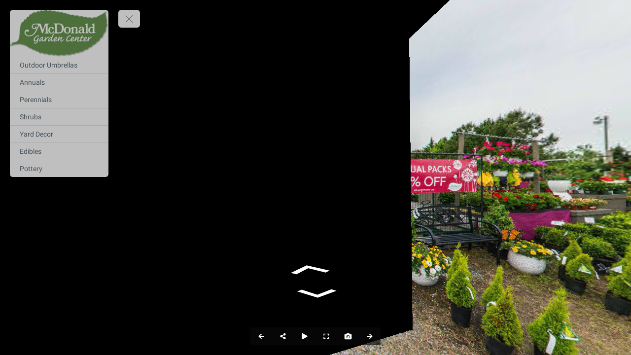

--- FILE ---
content_type: text/html; charset=utf-8
request_url: https://tourmkr.com/F1QAnRms88
body_size: 12462
content:
<!DOCTYPE html><html lang="en" translate="no"><head>
    <title>McDonald Garden Center _ News Road, Williamsburg</title>
    <meta charset="utf-8">
    <meta name="google" content="notranslate">
    <base href="/">
    <meta name="viewport" content="width=device-width, initial-scale=1">
    <link rel="icon" type="image/x-icon" href="https://img.gothru.org/1847/sv_5u30PtfFUc21PxWmNm/overlay/assets/20210513165407.YPAn2T.png?save=optimize">
    <link rel="preconnect" href="https://fonts.gstatic.com">
    <meta name="theme-color" content="#212121">
  <style>body,html{height:100%}html{scroll-behavior:smooth}body{margin:0;overflow:hidden}@charset "UTF-8"</style><style>body,html{height:100%}html{scroll-behavior:smooth}body{margin:0;overflow:hidden}button,div,li,span{font-weight:400;line-height:1.5em;font-family:ui-sans-serif,system-ui,-apple-system,BlinkMacSystemFont,Segoe UI,Roboto,Helvetica Neue,Arial,Noto Sans,sans-serif,"Apple Color Emoji","Segoe UI Emoji",Segoe UI Symbol,"Noto Color Emoji"}@charset "UTF-8";.mat-button{font-family:Roboto,Helvetica Neue,sans-serif;font-size:14px;font-weight:500}.mat-ripple{overflow:hidden;position:relative}.mat-ripple:not(:empty){transform:translateZ(0)}.mat-focus-indicator{position:relative}.mat-button{color:inherit;background:transparent}.mat-button-focus-overlay{background:#000}</style><link rel="stylesheet" href="styles.a4a607074cfa3ff0.css" media="print" onload="this.media='all'"><noscript><link rel="stylesheet" href="styles.a4a607074cfa3ff0.css"></noscript><style ng-transition="serverApp">.shadow-depth-1{box-shadow:0 2px 2px #00000024,0 3px 1px -2px #0000001f,0 1px 5px #0003}  .shadow-depth-2{box-shadow:0 4px 5px #00000024,0 1px 10px #0000001f,0 2px 4px -1px #0000004d}  .shadow-depth-3{box-shadow:0 8px 17px 2px #00000024,0 3px 14px 2px #0000001f,0 5px 5px -3px #0003}  .shadow-depth-4{box-shadow:0 16px 24px 2px #00000024,0 6px 30px 5px #0000001f,0 8px 10px -7px #0003}  .shadow-depth-5{box-shadow:0 24px 38px 3px #00000024,0 9px 46px 8px #0000001f,0 11px 15px -7px #0003}  .mat-autocomplete-panel,   .scrollbar{overflow-x:hidden;overflow-y:auto}  .mat-autocomplete-panel:hover::-webkit-scrollbar-thumb,   .scrollbar:hover::-webkit-scrollbar-thumb{display:block}  .mat-autocomplete-panel::-webkit-scrollbar,   .scrollbar::-webkit-scrollbar{width:4px;height:4px;background-color:transparent}  .mat-autocomplete-panel::-webkit-scrollbar-thumb,   .scrollbar::-webkit-scrollbar-thumb{background-color:#c2c2c2;display:none}  .mat-autocomplete-panel::-webkit-scrollbar,   .mat-autocomplete-panel::-webkit-scrollbar-thumb,   .scrollbar::-webkit-scrollbar,   .scrollbar::-webkit-scrollbar-thumb{overflow:visible;border-radius:4px;-ms-border-radius:4px;-o-border-radius:4px}</style><style ng-transition="serverApp">#overlay[_ngcontent-sc50]{height:100%;overflow:hidden;position:relative;display:flex;flex-wrap:wrap}#overlay[_ngcontent-sc50]   #panorama[_ngcontent-sc50]{flex-grow:1;position:relative;overflow:hidden;width:1px;order:5}#overlay[_ngcontent-sc50]   #panorama[_ngcontent-sc50]   .viewer[_ngcontent-sc50]{position:relative;height:100%}#overlay[_ngcontent-sc50]   #panorama.hide-google-logo[_ngcontent-sc50]  .gm-style a img[draggable=false]{display:none!important}#overlay[_ngcontent-sc50]   #panorama.hide-google-info[_ngcontent-sc50]  .gm-style-cc{display:none!important}#overlay[_ngcontent-sc50]   #panorama.hide-google-levels[_ngcontent-sc50]  .gm-bundled-control>div[draggable=false]{display:none!important}#overlay.hide-all[_ngcontent-sc50]     wdg-menu-loppitte-header{display:none}#overlay.hide-all[_ngcontent-sc50]     #temp-hotspot, #overlay.hide-all[_ngcontent-sc50]     .hotspot, #overlay.hide-all[_ngcontent-sc50]     .hotspot-content{display:none!important}#overlay.hide-all[_ngcontent-sc50]     .widget, #overlay.hide-all[_ngcontent-sc50]     .widget.control, #overlay.hide-all[_ngcontent-sc50]     .widget.menu, #overlay.hide-all[_ngcontent-sc50]     .widget.other, #overlay.hide-all[_ngcontent-sc50]     .widget.scheme, #overlay.hide-all[_ngcontent-sc50]     vwr-marzipano-viewer-garrows{display:none}#overlay.hide-all[_ngcontent-sc50]     .widget.menu.menu-loppitte{display:block;visibility:hidden;width:.1px}#overlay.hide-all[_ngcontent-sc50]     .widget.control.control-loppite{display:block;visibility:hidden;width:.1px}#overlay.hide-hotspot[_ngcontent-sc50]     #temp-hotspot, #overlay.hide-hotspot[_ngcontent-sc50]     .hotspot, #overlay.hide-hotspot[_ngcontent-sc50]     .hotspot-content{display:none!important}#overlay.hide-menu[_ngcontent-sc50]     .widget.menu{display:none}#overlay.hide-menu[_ngcontent-sc50]     .widget.menu.menu-loppitte{display:block;visibility:hidden;width:.1px}#overlay.hide-scheme[_ngcontent-sc50]     .widget.scheme{display:none}#overlay.hide-control[_ngcontent-sc50]     .widget.control{display:none}#overlay.hide-control[_ngcontent-sc50]     .widget.control.control-loppite{display:block;visibility:hidden;width:.1px}#overlay.hide-language[_ngcontent-sc50]     wdg-other-language{display:none}#overlay.hide-carousel[_ngcontent-sc50]     wdg-other-carousel{display:none}#overlay.hide-logo[_ngcontent-sc50]     wdg-other-logo{display:none}#overlay.hide-label[_ngcontent-sc50]     wdg-other-title{display:none}#overlay.hide-splash[_ngcontent-sc50]     wdg-other-splash{display:none}#overlay.active-hotspot[_ngcontent-sc50]     .hotspot:not(.active){display:none!important}.hidden[_ngcontent-sc50]{display:none!important}@media (min-width: 1001px){  .hide-on-desktop{display:none!important}}@media (min-width: 600px) and (max-width: 1000px){  .hide-on-tablet{display:none!important}}@media (max-width: 599px){  .hide-on-mobile{display:none!important}}  #overlay:not(.table):not(.mobile) .hide-on-desktop{display:none!important}  #overlay.table .hide-on-tablet{display:none!important}  #overlay.mobile .hide-on-mobile{display:none!important}</style><meta name="description" content="Tour"><meta name="keywords" content="undefined"><meta property="fb:app_id" content="102779040367301"><meta property="og:type" content="article"><meta property="og:title" content="McDonald Garden Center _ News Road, Williamsburg"><meta property="og:image" content="https://img.gothru.org/pano_zoom.php?p=33260841&amp;i=1847/sv_5u30PtfFUc21PxWmNm/20210513175517.XouBPX.jpg&amp;w=1200&amp;h=630&amp;a=40&amp;y=287.37&amp;v=2"><meta property="og:description" content="Tour"><meta property="og:url" content="https://tourmkr.com/F1QAnRms88"><meta property="twitter:title" content="McDonald Garden Center _ News Road, Williamsburg"><meta property="twitter:description" content="Tour"><meta property="twitter:image" content="https://img.gothru.org/pano_zoom.php?p=33260841&amp;i=1847/sv_5u30PtfFUc21PxWmNm/20210513175517.XouBPX.jpg&amp;w=1200&amp;h=630&amp;a=40&amp;y=287.37&amp;v=2"><meta property="twitter:url" content="McDonald Garden Center _ News Road, Williamsburg"><meta property="twitter:card" content="summary"><meta property="twitter:site" content="@tourmkr.com"><meta property="theme-color" content="#000"><link rel="canonical" href="http://tourmkr.com/F1QAnRms88"><link rel="manifest" href="/manifest/F1QAnRms88"><link rel="apple-touch-icon" href="https://img.gothru.org/1847/sv_5u30PtfFUc21PxWmNm/overlay/assets/20210513165407.YPAn2T.png?resize=192x192,fill&amp;crop&amp;save=optimize"><link rel="preconnect" href="https://img.gothru.org"><link rel="dns-prefetch" href="https://img.gothru.org"><style>body{background-color:#000}</style><style ng-transition="serverApp">code[_ngcontent-sc95]{display:none}[_nghost-sc95]{--pano-style-line-height: 34px;--pano-style-font-family: "Roboto";--pano-style-font-size: 14px;--pano-style-text-align: left;z-index:6}.menu[_ngcontent-sc95]{position:absolute;display:flex;flex-direction:column;z-index:6;transition:transform .3s ease-in-out;box-shadow:0 5px 10px #0003;max-height:calc(100% - var(--margin) * 2);background:var(--background);color:var(--text-color);opacity:var(--opacity);width:var(--width);margin:var(--margin);border-top-left-radius:var(--border-radius-top-left);border-top-right-radius:var(--border-radius-top-right);border-bottom-left-radius:var(--border-radius-bottom-left);border-bottom-right-radius:var(--border-radius-bottom-right)}.menu[_ngcontent-sc95]:focus-within, .menu[_ngcontent-sc95]:hover{opacity:1}.menu.left[_ngcontent-sc95]{transform:translate(calc(-100% - var(--margin)));left:0}.menu.left[_ngcontent-sc95]   button.toggle[_ngcontent-sc95]{left:100%}.menu.right[_ngcontent-sc95]{transform:translate(calc(100% + var(--margin)));right:0}.menu.right[_ngcontent-sc95]   button.toggle[_ngcontent-sc95]{right:100%}.menu.right.text-right[_ngcontent-sc95]     sh-icon.dropdown-icon{order:-1;transform:rotate(180deg)}.menu.right.text-right[_ngcontent-sc95]     ul li a>span sh-icon.icon{order:1;margin-left:6px;margin-right:0}.menu[_ngcontent-sc95]   button.toggle[_ngcontent-sc95]{position:absolute;background:inherit;border:none;border-radius:inherit;width:44px;height:36px;display:flex;align-items:center;justify-content:center;margin:0 var(--margin);cursor:pointer;z-index:1}.menu[_ngcontent-sc95]   button.toggle[_ngcontent-sc95]   .nav-icon[_ngcontent-sc95]{position:relative;width:20px;height:15px}.menu[_ngcontent-sc95]   button.toggle[_ngcontent-sc95]   .nav-icon[_ngcontent-sc95]   span[_ngcontent-sc95]{position:absolute;left:0;display:block;width:100%;height:1px;transition:.25s ease-in-out;transform:rotate(0);transform-origin:left center;background:var(--text-color)}.menu[_ngcontent-sc95]   button.toggle[_ngcontent-sc95]   .nav-icon[_ngcontent-sc95]   span[_ngcontent-sc95]:nth-child(1){top:0}.menu[_ngcontent-sc95]   button.toggle[_ngcontent-sc95]   .nav-icon[_ngcontent-sc95]   span[_ngcontent-sc95]:nth-child(2){top:6px}.menu[_ngcontent-sc95]   button.toggle[_ngcontent-sc95]   .nav-icon[_ngcontent-sc95]   span[_ngcontent-sc95]:nth-child(3){top:12px}.menu[_ngcontent-sc95]   .logo[_ngcontent-sc95]{position:relative;border-top-left-radius:inherit;border-top-right-radius:inherit;flex:0 0 auto;line-height:0;text-align:center}.menu[_ngcontent-sc95]   .logo[_ngcontent-sc95]   img[_ngcontent-sc95]{border-top-left-radius:inherit;border-top-right-radius:inherit;max-width:100%}.menu[_ngcontent-sc95]   .logo[_ngcontent-sc95]   a[_ngcontent-sc95]{line-height:0}.menu[_ngcontent-sc95]   .list[_ngcontent-sc95]{flex:0 1 auto;overflow:h}.menu[_ngcontent-sc95]   .contact[_ngcontent-sc95]{flex:0 0 auto;padding:0 10px;white-space:pre-line}.menu.show[_ngcontent-sc95]{transform:translate(0)}.menu.show[_ngcontent-sc95]   button.toggle[_ngcontent-sc95]   .nav-icon[_ngcontent-sc95]   span[_ngcontent-sc95]:nth-child(1){top:0;left:3.3px;transform:rotate(45deg)}.menu.show[_ngcontent-sc95]   button.toggle[_ngcontent-sc95]   .nav-icon[_ngcontent-sc95]   span[_ngcontent-sc95]:nth-child(2){width:0;opacity:0}.menu.show[_ngcontent-sc95]   button.toggle[_ngcontent-sc95]   .nav-icon[_ngcontent-sc95]   span[_ngcontent-sc95]:nth-child(3){top:14px;left:3.3px;transform:rotate(-45deg)}.menu[_ngcontent-sc95]:not(.text-right)     wdg-menu-kavftig-menu ul ul li button>span{margin-left:10px}.menu[_ngcontent-sc95]:not(.text-right)     wdg-menu-kavftig-menu ul ul ul li button>span{margin-left:20px}.menu[_ngcontent-sc95]:not(.text-right)     wdg-menu-kavftig-menu ul ul ul ul li button>span{margin-left:30px}.menu[_ngcontent-sc95]:not(.text-right)     wdg-menu-kavftig-menu ul ul ul ul ul li button>span{margin-left:40px}.menu.text-right[_ngcontent-sc95]     wdg-menu-kavftig-menu ul ul li button>span{margin-right:10px}.menu.text-right[_ngcontent-sc95]     wdg-menu-kavftig-menu ul ul ul li button>span{margin-right:20px}.menu.text-right[_ngcontent-sc95]     wdg-menu-kavftig-menu ul ul ul ul li button>span{margin-right:30px}.menu.text-right[_ngcontent-sc95]     wdg-menu-kavftig-menu ul ul ul ul ul li button>span{margin-right:40px}.list[_ngcontent-sc95]  ul button span{font-style:var(--pano-style-font-style);font-weight:var(--pano-style-font-weight);-webkit-text-decoration:var(--pano-style-text-decoration);text-decoration:var(--pano-style-text-decoration);font-size:var(--pano-style-font-size);font-family:var(--pano-style-font-family);color:var(--pano-style-color);text-align:var(--pano-style-text-align);line-height:var(--pano-style-line-height);justify-content:var(--pano-style-justify-content)}.contact[_ngcontent-sc95]{font-style:var(--address-style--font-style);font-weight:var(--address-style-font-weight);-webkit-text-decoration:var(--address-style-text-decoration);text-decoration:var(--address-style-text-decoration);font-size:var(--address-style-font-size);font-family:var(--address-style-font-family);color:var(--address-style-color);text-align:var(--address-style-text-align);line-height:var(--address-style-line-height)}  #overlay:not(.mobile) wdg-menu-kavftig .menu.menu-dropdown-hover button:hover+wdg-menu-kavftig-menu>ul,   #overlay:not(.mobile) wdg-menu-kavftig .menu.menu-dropdown-hover wdg-menu-kavftig-menu>ul:hover{display:block!important}  #overlay.mobile wdg-menu-kavftig .menu{width:100%;height:100%;max-height:100%;margin:0;opacity:1;border-radius:0}  #overlay.mobile wdg-menu-kavftig .menu.left{transform:translate(-100%)}  #overlay.mobile wdg-menu-kavftig .menu.right{transform:translate(100%)}  #overlay.mobile wdg-menu-kavftig .menu button.toggle{margin:var(--margin);border-top-left-radius:var(--border-radius-top-left);border-top-right-radius:var(--border-radius-top-right);border-bottom-left-radius:var(--border-radius-bottom-left);border-bottom-right-radius:var(--border-radius-bottom-right)}  #overlay.mobile wdg-menu-kavftig .menu.show{transform:translate(0)}  #overlay.mobile wdg-menu-kavftig .menu.show.left button.toggle{left:initial;right:0}  #overlay.mobile wdg-menu-kavftig .menu.show.right button.toggle{right:initial;left:0}  #overlay.mobile wdg-menu-kavftig .menu .logo.no-logo{margin-bottom:60px}  #overlay.mobile wdg-menu-kavftig .menu ul li.open>wdg-menu-kavftig-menu>ul{display:block}</style><style ng-transition="serverApp">.control-kavftig[_ngcontent-sc99]{position:absolute;display:flex;z-index:3;pointer-events:none}.control-kavftig[_ngcontent-sc99]   .control-buttons[_ngcontent-sc99]{position:relative;display:flex;flex-wrap:wrap;justify-content:center;align-items:center;pointer-events:all;margin:var(--margin);border-top-left-radius:var(--border-radius-top-left);border-top-right-radius:var(--border-radius-top-right);border-bottom-left-radius:var(--border-radius-bottom-left);border-bottom-right-radius:var(--border-radius-bottom-right);background:var(--background);color:var(--text-color)}.control-kavftig[_ngcontent-sc99]   button[_ngcontent-sc99]{background-color:transparent;color:inherit;flex-shrink:0;width:var(--tool-width);height:var(--tool-height);min-width:0;padding:0;border-radius:0}.control-kavftig[_ngcontent-sc99]   button[_ngcontent-sc99]  span{pointer-events:none}.control-kavftig[_ngcontent-sc99]   button[_ngcontent-sc99]  span.mat-button-wrapper{line-height:0;display:flex;width:100%;height:100%;justify-content:center;align-items:center}.control-kavftig[_ngcontent-sc99]   button[_ngcontent-sc99]:first-child{border-top-left-radius:inherit;border-bottom-left-radius:inherit}.control-kavftig[_ngcontent-sc99]   button[_ngcontent-sc99]:last-child{border-top-right-radius:inherit;border-bottom-right-radius:inherit}.control-kavftig[_ngcontent-sc99]   button[_ngcontent-sc99]   sh-icon[_ngcontent-sc99]{aspect-ratio:1/1;width:var(--tool-icon-size);height:var(--tool-icon-size);max-width:var(--tool-icon-size);max-height:var(--tool-icon-size)}.control-kavftig[_ngcontent-sc99]   .share-dropdown[_ngcontent-sc99]{position:absolute;display:flex;border-radius:inherit;visibility:hidden;background:var(--background)}.control-kavftig[_ngcontent-sc99]   .share-dropdown.show[_ngcontent-sc99]{visibility:visible}.control-kavftig.top[_ngcontent-sc99], .control-kavftig.top-left[_ngcontent-sc99], .control-kavftig.top-right[_ngcontent-sc99]{top:0}.control-kavftig.bottom[_ngcontent-sc99], .control-kavftig.bottom-left[_ngcontent-sc99], .control-kavftig.bottom-right[_ngcontent-sc99]{bottom:0}.control-kavftig.bottom-right[_ngcontent-sc99], .control-kavftig.right[_ngcontent-sc99], .control-kavftig.top-right[_ngcontent-sc99]{right:0}.control-kavftig.bottom-left[_ngcontent-sc99], .control-kavftig.left[_ngcontent-sc99], .control-kavftig.top-left[_ngcontent-sc99]{left:0}.control-kavftig.top-left[_ngcontent-sc99], .control-kavftig.left[_ngcontent-sc99], .control-kavftig.bottom-left[_ngcontent-sc99]{justify-content:left}.control-kavftig.top-right[_ngcontent-sc99], .control-kavftig.right[_ngcontent-sc99], .control-kavftig.bottom-right[_ngcontent-sc99]{justify-content:right}.control-kavftig.top[_ngcontent-sc99], .control-kavftig.bottom[_ngcontent-sc99]{justify-content:center}.control-kavftig.top-left[_ngcontent-sc99], .control-kavftig.top[_ngcontent-sc99], .control-kavftig.top-right[_ngcontent-sc99]{align-items:baseline}.control-kavftig.bottom-left[_ngcontent-sc99], .control-kavftig.bottom[_ngcontent-sc99], .control-kavftig.bottom-right[_ngcontent-sc99]{align-items:end}.control-kavftig.left[_ngcontent-sc99], .control-kavftig.right[_ngcontent-sc99]{align-items:center}.control-kavftig.top[_ngcontent-sc99], .control-kavftig.bottom[_ngcontent-sc99]{width:100%}.control-kavftig.left[_ngcontent-sc99], .control-kavftig.right[_ngcontent-sc99]{height:100%}.control-kavftig[_ngcontent-sc99]:not(.vertical){width:100%}.control-kavftig[_ngcontent-sc99]:not(.vertical)   .control-buttons[_ngcontent-sc99]{flex-direction:row;max-width:calc(100% - var(--margin) * 2)}.control-kavftig[_ngcontent-sc99]:not(.vertical).wide   .control-buttons[_ngcontent-sc99]{width:100%}.control-kavftig[_ngcontent-sc99]:not(.vertical).wide   .control-buttons[_ngcontent-sc99]   button[_ngcontent-sc99]{flex-grow:1}.control-kavftig[_ngcontent-sc99]:not(.vertical)   svg.placeholder[_ngcontent-sc99]{height:100%;visibility:hidden}.control-kavftig[_ngcontent-sc99]:not(.vertical)   .share-dropdown[_ngcontent-sc99]{bottom:calc(100% + 5px)!important;top:initial!important;right:initial!important}.control-kavftig[_ngcontent-sc99]:not(.vertical).top   .share-dropdown[_ngcontent-sc99], .control-kavftig[_ngcontent-sc99]:not(.vertical).top-left   .share-dropdown[_ngcontent-sc99], .control-kavftig[_ngcontent-sc99]:not(.vertical).top-right   .share-dropdown[_ngcontent-sc99]{top:calc(100% + 5px)!important;bottom:initial!important;right:initial!important}.control-kavftig.vertical[_ngcontent-sc99]{height:100%}.control-kavftig.vertical[_ngcontent-sc99]   .control-buttons[_ngcontent-sc99]{flex-direction:column;max-height:calc(100% - var(--margin) * 2)}.control-kavftig.vertical.wide[_ngcontent-sc99]   .control-buttons[_ngcontent-sc99]{height:100%}.control-kavftig.vertical.wide[_ngcontent-sc99]   .control-buttons[_ngcontent-sc99]   button[_ngcontent-sc99]{flex-grow:1}.control-kavftig.vertical[_ngcontent-sc99]   svg.placeholder[_ngcontent-sc99]{width:100%;visibility:hidden}.control-kavftig.vertical[_ngcontent-sc99]   .share-dropdown[_ngcontent-sc99]{flex-direction:column;left:calc(100% + 5px)!important;right:initial!important;bottom:initial!important}.control-kavftig.vertical.bottom-right[_ngcontent-sc99]   .share-dropdown[_ngcontent-sc99], .control-kavftig.vertical.right[_ngcontent-sc99]   .share-dropdown[_ngcontent-sc99], .control-kavftig.vertical.top-right[_ngcontent-sc99]   .share-dropdown[_ngcontent-sc99]{right:calc(100% + 5px)!important;left:initial!important;bottom:initial!important}.control-kavftig.seperate[_ngcontent-sc99]   .control-buttons[_ngcontent-sc99]{background:initial;border-radius:initial;gap:5px}.control-kavftig.seperate[_ngcontent-sc99]   button[_ngcontent-sc99]{background:var(--background);border-top-left-radius:var(--border-radius-top-left);border-top-right-radius:var(--border-radius-top-right);border-bottom-left-radius:var(--border-radius-bottom-left);border-bottom-right-radius:var(--border-radius-bottom-right)}.control-kavftig.seperate[_ngcontent-sc99]   .share-dropdown[_ngcontent-sc99]{background:initial;border-radius:initial;gap:5px}.share-bg[_ngcontent-sc99], .share-modal[_ngcontent-sc99], .share-notification[_ngcontent-sc99]{position:absolute;font-size:14px;z-index:999;color:var(--text-color)}.share-bg[_ngcontent-sc99]{background-color:#00000080;top:0;left:0;width:100%;height:100%}.share-modal[_ngcontent-sc99]{top:50%;left:50%;transform:translate(-50%,-50%);display:flex;gap:5px;flex-direction:column;background:var(--background);padding:10px 20px;border-radius:3px;width:300px;max-width:100%}.share-modal[_ngcontent-sc99]   .input[_ngcontent-sc99]{display:flex;position:relative;color:#fff;background:rgba(0,0,0,.5);border-radius:3px}.share-modal[_ngcontent-sc99]   .input[_ngcontent-sc99]   input[_ngcontent-sc99]{padding:0 8px;line-height:26px;font-size:12px;box-sizing:border-box;flex:1;border:1px solid transparent;color:inherit;white-space:nowrap;overflow:hidden;text-overflow:ellipsis;background-color:transparent}.share-modal[_ngcontent-sc99]   .input[_ngcontent-sc99]   button[_ngcontent-sc99]{width:36px;height:100%}.share-notification[_ngcontent-sc99]{bottom:10px;left:50%;transform:translate(-50%);background:var(--background);padding:10px 20px;border-radius:5px;white-space:nowrap;position:absolute;visibility:hidden}sh-tool-tip[_ngcontent-sc99]{background:var(--background);color:var(--text-color)}code[_ngcontent-sc99]{display:none}</style><style ng-transition="serverApp">span[_ngcontent-sc97]{position:absolute;top:0;font-size:12px;left:0;padding:2px 8px;background:inherit;color:inherit;border-radius:3px;white-space:nowrap;visibility:hidden;opacity:0;z-index:999;cursor:default}span.show[_ngcontent-sc97]{visibility:visible;opacity:1}span.standart[_ngcontent-sc97]{background:rgba(0,0,0,.5);color:#fff}span.above[_ngcontent-sc97]{transform:translate(-50%,-100%)}span.below[_ngcontent-sc97]{transform:translate(-50%)}span.before[_ngcontent-sc97]{transform:translate(-100%,-50%)}span.after[_ngcontent-sc97]{transform:translateY(-50%)}  #overlay.mobile span.sh-tooltip{display:none}</style><style ng-transition="serverApp">ul[_ngcontent-sc94]{list-style:none;padding:0;margin:0}ul[_ngcontent-sc94]   li[_ngcontent-sc94]{border-color:var(--hover-background);border-width:0;border-bottom-width:1px;border-style:solid}ul[_ngcontent-sc94]   li[_ngcontent-sc94]   button[_ngcontent-sc94]{border:none;width:100%;background:transparent;display:flex;text-decoration:none;color:inherit;align-items:center;cursor:pointer;padding:var(--list-padding-top) var(--list-padding-right) var(--list-padding-bottom) var(--list-padding-left)}ul[_ngcontent-sc94]   li[_ngcontent-sc94]   button[_ngcontent-sc94]:hover{background:var(--hover-background)}ul[_ngcontent-sc94]   li[_ngcontent-sc94]   button.active[_ngcontent-sc94]{background:var(--active-background)}ul[_ngcontent-sc94]   li[_ngcontent-sc94]   button.active[_ngcontent-sc94]   span[_ngcontent-sc94]{color:var(--active-color)}ul[_ngcontent-sc94]   li[_ngcontent-sc94]   button[_ngcontent-sc94] > span[_ngcontent-sc94]{flex:1;display:flex;align-items:center}ul[_ngcontent-sc94]   li[_ngcontent-sc94]   button[_ngcontent-sc94]   sh-icon[_ngcontent-sc94]{width:var(--pano-style-font-size);height:var(--pano-style-font-size)}ul[_ngcontent-sc94]   li[_ngcontent-sc94]   button[_ngcontent-sc94]   sh-icon.dropdown-icon[_ngcontent-sc94]{width:22px;height:22px}ul[_ngcontent-sc94]   li[_ngcontent-sc94]   button[_ngcontent-sc94]   sh-icon.icon[_ngcontent-sc94]{margin-right:6px}ul[_ngcontent-sc94]   li.open[_ngcontent-sc94] > button[_ngcontent-sc94]   sh-icon.dropdown-icon[_ngcontent-sc94]{transform:rotate(90deg)}ul[_ngcontent-sc94]   li[_ngcontent-sc94]:last-child{border:none}ul[_ngcontent-sc94]   li[_ngcontent-sc94]  ul{display:none}ul[_ngcontent-sc94]   li[_ngcontent-sc94]  ul li{border:none}</style><style ng-transition="serverApp">.mat-button .mat-button-focus-overlay,.mat-icon-button .mat-button-focus-overlay{opacity:0}.mat-button:hover:not(.mat-button-disabled) .mat-button-focus-overlay,.mat-stroked-button:hover:not(.mat-button-disabled) .mat-button-focus-overlay{opacity:.04}@media(hover: none){.mat-button:hover:not(.mat-button-disabled) .mat-button-focus-overlay,.mat-stroked-button:hover:not(.mat-button-disabled) .mat-button-focus-overlay{opacity:0}}.mat-button,.mat-icon-button,.mat-stroked-button,.mat-flat-button{box-sizing:border-box;position:relative;-webkit-user-select:none;-moz-user-select:none;user-select:none;cursor:pointer;outline:none;border:none;-webkit-tap-highlight-color:transparent;display:inline-block;white-space:nowrap;text-decoration:none;vertical-align:baseline;text-align:center;margin:0;min-width:64px;line-height:36px;padding:0 16px;border-radius:4px;overflow:visible}.mat-button::-moz-focus-inner,.mat-icon-button::-moz-focus-inner,.mat-stroked-button::-moz-focus-inner,.mat-flat-button::-moz-focus-inner{border:0}.mat-button.mat-button-disabled,.mat-icon-button.mat-button-disabled,.mat-stroked-button.mat-button-disabled,.mat-flat-button.mat-button-disabled{cursor:default}.mat-button.cdk-keyboard-focused .mat-button-focus-overlay,.mat-button.cdk-program-focused .mat-button-focus-overlay,.mat-icon-button.cdk-keyboard-focused .mat-button-focus-overlay,.mat-icon-button.cdk-program-focused .mat-button-focus-overlay,.mat-stroked-button.cdk-keyboard-focused .mat-button-focus-overlay,.mat-stroked-button.cdk-program-focused .mat-button-focus-overlay,.mat-flat-button.cdk-keyboard-focused .mat-button-focus-overlay,.mat-flat-button.cdk-program-focused .mat-button-focus-overlay{opacity:.12}.mat-button::-moz-focus-inner,.mat-icon-button::-moz-focus-inner,.mat-stroked-button::-moz-focus-inner,.mat-flat-button::-moz-focus-inner{border:0}.mat-raised-button{box-sizing:border-box;position:relative;-webkit-user-select:none;-moz-user-select:none;user-select:none;cursor:pointer;outline:none;border:none;-webkit-tap-highlight-color:transparent;display:inline-block;white-space:nowrap;text-decoration:none;vertical-align:baseline;text-align:center;margin:0;min-width:64px;line-height:36px;padding:0 16px;border-radius:4px;overflow:visible;transform:translate3d(0, 0, 0);transition:background 400ms cubic-bezier(0.25, 0.8, 0.25, 1),box-shadow 280ms cubic-bezier(0.4, 0, 0.2, 1)}.mat-raised-button::-moz-focus-inner{border:0}.mat-raised-button.mat-button-disabled{cursor:default}.mat-raised-button.cdk-keyboard-focused .mat-button-focus-overlay,.mat-raised-button.cdk-program-focused .mat-button-focus-overlay{opacity:.12}.mat-raised-button::-moz-focus-inner{border:0}._mat-animation-noopable.mat-raised-button{transition:none;animation:none}.mat-stroked-button{border:1px solid currentColor;padding:0 15px;line-height:34px}.mat-stroked-button .mat-button-ripple.mat-ripple,.mat-stroked-button .mat-button-focus-overlay{top:-1px;left:-1px;right:-1px;bottom:-1px}.mat-fab{box-sizing:border-box;position:relative;-webkit-user-select:none;-moz-user-select:none;user-select:none;cursor:pointer;outline:none;border:none;-webkit-tap-highlight-color:transparent;display:inline-block;white-space:nowrap;text-decoration:none;vertical-align:baseline;text-align:center;margin:0;min-width:64px;line-height:36px;padding:0 16px;border-radius:4px;overflow:visible;transform:translate3d(0, 0, 0);transition:background 400ms cubic-bezier(0.25, 0.8, 0.25, 1),box-shadow 280ms cubic-bezier(0.4, 0, 0.2, 1);min-width:0;border-radius:50%;width:56px;height:56px;padding:0;flex-shrink:0}.mat-fab::-moz-focus-inner{border:0}.mat-fab.mat-button-disabled{cursor:default}.mat-fab.cdk-keyboard-focused .mat-button-focus-overlay,.mat-fab.cdk-program-focused .mat-button-focus-overlay{opacity:.12}.mat-fab::-moz-focus-inner{border:0}._mat-animation-noopable.mat-fab{transition:none;animation:none}.mat-fab .mat-button-wrapper{padding:16px 0;display:inline-block;line-height:24px}.mat-mini-fab{box-sizing:border-box;position:relative;-webkit-user-select:none;-moz-user-select:none;user-select:none;cursor:pointer;outline:none;border:none;-webkit-tap-highlight-color:transparent;display:inline-block;white-space:nowrap;text-decoration:none;vertical-align:baseline;text-align:center;margin:0;min-width:64px;line-height:36px;padding:0 16px;border-radius:4px;overflow:visible;transform:translate3d(0, 0, 0);transition:background 400ms cubic-bezier(0.25, 0.8, 0.25, 1),box-shadow 280ms cubic-bezier(0.4, 0, 0.2, 1);min-width:0;border-radius:50%;width:40px;height:40px;padding:0;flex-shrink:0}.mat-mini-fab::-moz-focus-inner{border:0}.mat-mini-fab.mat-button-disabled{cursor:default}.mat-mini-fab.cdk-keyboard-focused .mat-button-focus-overlay,.mat-mini-fab.cdk-program-focused .mat-button-focus-overlay{opacity:.12}.mat-mini-fab::-moz-focus-inner{border:0}._mat-animation-noopable.mat-mini-fab{transition:none;animation:none}.mat-mini-fab .mat-button-wrapper{padding:8px 0;display:inline-block;line-height:24px}.mat-icon-button{padding:0;min-width:0;width:40px;height:40px;flex-shrink:0;line-height:40px;border-radius:50%}.mat-icon-button i,.mat-icon-button .mat-icon{line-height:24px}.mat-button-ripple.mat-ripple,.mat-button-focus-overlay{top:0;left:0;right:0;bottom:0;position:absolute;pointer-events:none;border-radius:inherit}.mat-button-ripple.mat-ripple:not(:empty){transform:translateZ(0)}.mat-button-focus-overlay{opacity:0;transition:opacity 200ms cubic-bezier(0.35, 0, 0.25, 1),background-color 200ms cubic-bezier(0.35, 0, 0.25, 1)}._mat-animation-noopable .mat-button-focus-overlay{transition:none}.mat-button-ripple-round{border-radius:50%;z-index:1}.mat-button .mat-button-wrapper>*,.mat-flat-button .mat-button-wrapper>*,.mat-stroked-button .mat-button-wrapper>*,.mat-raised-button .mat-button-wrapper>*,.mat-icon-button .mat-button-wrapper>*,.mat-fab .mat-button-wrapper>*,.mat-mini-fab .mat-button-wrapper>*{vertical-align:middle}.mat-form-field:not(.mat-form-field-appearance-legacy) .mat-form-field-prefix .mat-icon-button,.mat-form-field:not(.mat-form-field-appearance-legacy) .mat-form-field-suffix .mat-icon-button{display:inline-flex;justify-content:center;align-items:center;font-size:inherit;width:2.5em;height:2.5em}.cdk-high-contrast-active .mat-button,.cdk-high-contrast-active .mat-flat-button,.cdk-high-contrast-active .mat-raised-button,.cdk-high-contrast-active .mat-icon-button,.cdk-high-contrast-active .mat-fab,.cdk-high-contrast-active .mat-mini-fab{outline:solid 1px}.cdk-high-contrast-active .mat-button-base.cdk-keyboard-focused,.cdk-high-contrast-active .mat-button-base.cdk-program-focused{outline:solid 3px}
</style><style ng-transition="serverApp">[_nghost-sc93]{width:14px;height:14px;display:inline-block;line-height:0;transform:var(--transform)}svg[_ngcontent-sc93]{max-width:100%;max-height:100%;width:100%;height:100%;animation-name:var(--animation-name);animation-delay:var(--animation-delay);animation-direction:var(--animation-direction);animation-duration:var(--animation-duration);animation-iteration-count:var(--animation-iteration-count, infinite);animation-timing-function:var(--animation-timing)}</style></head>

  <body>
    <app-root _nghost-sc16="" ng-version="14.0.0"><router-outlet _ngcontent-sc16=""></router-outlet><app-tour _nghost-sc50=""><!----><div _ngcontent-sc50="" id="overlay" tabindex="0" class="tablet hide-all"><!----><wdg-menu-kavftig _nghost-sc95=""><!----><div _ngcontent-sc95="" class="widget menu left" style="position:fixed;"><button _ngcontent-sc95="" aria-label="toggle menu" class="toggle"><div _ngcontent-sc95="" class="nav-icon"><span _ngcontent-sc95=""></span><span _ngcontent-sc95=""></span><span _ngcontent-sc95=""></span></div></button><div _ngcontent-sc95="" class="logo"><!----><img _ngcontent-sc95="" alt="logo" src="https://img.gothru.org/1847/sv_5u30PtfFUc21PxWmNm/overlay/assets/20210513165407.YPAn2T.png?save=optimize" width="400"><!----></div><!----><div _ngcontent-sc95="" class="list scrollbar"><wdg-menu-kavftig-menu _ngcontent-sc95="" _nghost-sc94=""><ul _ngcontent-sc94=""><li _ngcontent-sc94=""><button _ngcontent-sc94="" class="" aria-label="Outdoor Umbrellas"><span _ngcontent-sc94=""><!----><span _ngcontent-sc94="" class="text">Outdoor Umbrellas</span></span><!----></button><!----></li><li _ngcontent-sc94=""><button _ngcontent-sc94="" class="" aria-label="Annuals"><span _ngcontent-sc94=""><!----><span _ngcontent-sc94="" class="text">Annuals</span></span><!----></button><!----></li><li _ngcontent-sc94=""><button _ngcontent-sc94="" class="" aria-label="Perennials"><span _ngcontent-sc94=""><!----><span _ngcontent-sc94="" class="text">Perennials</span></span><!----></button><!----></li><li _ngcontent-sc94=""><button _ngcontent-sc94="" class="" aria-label="Shrubs"><span _ngcontent-sc94=""><!----><span _ngcontent-sc94="" class="text">Shrubs</span></span><!----></button><!----></li><li _ngcontent-sc94=""><button _ngcontent-sc94="" class="" aria-label="Yard Decor"><span _ngcontent-sc94=""><!----><span _ngcontent-sc94="" class="text">Yard Decor</span></span><!----></button><!----></li><li _ngcontent-sc94=""><button _ngcontent-sc94="" class="" aria-label="Edibles"><span _ngcontent-sc94=""><!----><span _ngcontent-sc94="" class="text">Edibles</span></span><!----></button><!----></li><li _ngcontent-sc94=""><button _ngcontent-sc94="" class="" aria-label="Pottery"><span _ngcontent-sc94=""><!----><span _ngcontent-sc94="" class="text">Pottery</span></span><!----></button><!----></li><!----></ul></wdg-menu-kavftig-menu></div><!----></div><!----></wdg-menu-kavftig><!----><!----><wdg-control-kavftig _nghost-sc99=""><!----><div _ngcontent-sc99="" class="widget control control-kavftig bottom"><div _ngcontent-sc99="" class="control-buttons"><button _ngcontent-sc99="" mat-button="" class="mat-focus-indicator mat-button mat-button-base _mat-animation-noopable" aria-label="Previous Panorama"><span class="mat-button-wrapper"><sh-icon _ngcontent-sc99="" _nghost-sc93=""><svg _ngcontent-sc93="" role="img" aria-hidden="true" focusable="false" xmlns="http://www.w3.org/2000/svg" data-prefix="fas" data-icon="arrow-left" viewBox="0 0 448 512"><path _ngcontent-sc93="" fill="currentColor" d="M257.5 445.1l-22.2 22.2c-9.4 9.4-24.6 9.4-33.9 0L7 273c-9.4-9.4-9.4-24.6 0-33.9L201.4 44.7c9.4-9.4 24.6-9.4 33.9 0l22.2 22.2c9.5 9.5 9.3 25-.4 34.3L136.6 216H424c13.3 0 24 10.7 24 24v32c0 13.3-10.7 24-24 24H136.6l120.5 114.8c9.8 9.3 10 24.8.4 34.3z"></path></svg><!----></sh-icon></span><span matripple="" class="mat-ripple mat-button-ripple"></span><span class="mat-button-focus-overlay"></span></button><!----><!----><button _ngcontent-sc99="" mat-button="" class="mat-focus-indicator mat-button mat-button-base _mat-animation-noopable" aria-label="Share"><span class="mat-button-wrapper"><sh-icon _ngcontent-sc99="" _nghost-sc93=""><svg _ngcontent-sc93="" role="img" aria-hidden="true" focusable="false" xmlns="http://www.w3.org/2000/svg" data-prefix="fas" data-icon="share-alt" viewBox="0 0 448 512"><path _ngcontent-sc93="" fill="currentColor" d="M352 320c-22.608 0-43.387 7.819-59.79 20.895l-102.486-64.054a96.551 96.551 0 0 0 0-41.683l102.486-64.054C308.613 184.181 329.392 192 352 192c53.019 0 96-42.981 96-96S405.019 0 352 0s-96 42.981-96 96c0 7.158.79 14.13 2.276 20.841L155.79 180.895C139.387 167.819 118.608 160 96 160c-53.019 0-96 42.981-96 96s42.981 96 96 96c22.608 0 43.387-7.819 59.79-20.895l102.486 64.054A96.301 96.301 0 0 0 256 416c0 53.019 42.981 96 96 96s96-42.981 96-96-42.981-96-96-96z"></path></svg><!----></sh-icon></span><span matripple="" class="mat-ripple mat-button-ripple"></span><span class="mat-button-focus-overlay"></span></button><!----><!----><!----><!----><!----><!----><button _ngcontent-sc99="" mat-button="" class="mat-focus-indicator mat-button mat-button-base _mat-animation-noopable" aria-label="Auto Play"><span class="mat-button-wrapper"><sh-icon _ngcontent-sc99="" _nghost-sc93=""><svg _ngcontent-sc93="" role="img" aria-hidden="true" focusable="false" xmlns="http://www.w3.org/2000/svg" data-prefix="fas" data-icon="play" viewBox="0 0 448 512"><path _ngcontent-sc93="" fill="currentColor" d="M424.4 214.7L72.4 6.6C43.8-10.3 0 6.1 0 47.9V464c0 37.5 40.7 60.1 72.4 41.3l352-208c31.4-18.5 31.5-64.1 0-82.6z"></path></svg><!----></sh-icon></span><span matripple="" class="mat-ripple mat-button-ripple"></span><span class="mat-button-focus-overlay"></span></button><!----><!----><button _ngcontent-sc99="" mat-button="" class="mat-focus-indicator mat-button mat-button-base _mat-animation-noopable" aria-label="Full Screen"><span class="mat-button-wrapper"><sh-icon _ngcontent-sc99="" _nghost-sc93=""><svg _ngcontent-sc93="" role="img" aria-hidden="true" focusable="false" xmlns="http://www.w3.org/2000/svg" data-prefix="fas" data-icon="expand" viewBox="0 0 448 512"><path _ngcontent-sc93="" fill="currentColor" d="M0 180V56c0-13.3 10.7-24 24-24h124c6.6 0 12 5.4 12 12v40c0 6.6-5.4 12-12 12H64v84c0 6.6-5.4 12-12 12H12c-6.6 0-12-5.4-12-12zM288 44v40c0 6.6 5.4 12 12 12h84v84c0 6.6 5.4 12 12 12h40c6.6 0 12-5.4 12-12V56c0-13.3-10.7-24-24-24H300c-6.6 0-12 5.4-12 12zm148 276h-40c-6.6 0-12 5.4-12 12v84h-84c-6.6 0-12 5.4-12 12v40c0 6.6 5.4 12 12 12h124c13.3 0 24-10.7 24-24V332c0-6.6-5.4-12-12-12zM160 468v-40c0-6.6-5.4-12-12-12H64v-84c0-6.6-5.4-12-12-12H12c-6.6 0-12 5.4-12 12v124c0 13.3 10.7 24 24 24h124c6.6 0 12-5.4 12-12z"></path></svg><!----></sh-icon></span><span matripple="" class="mat-ripple mat-button-ripple"></span><span class="mat-button-focus-overlay"></span></button><!----><!----><!----><!----><!----><!----><!----><!----><!----><!----><button _ngcontent-sc99="" mat-button="" class="mat-focus-indicator mat-button mat-button-base _mat-animation-noopable" aria-label="Next Panorama"><span class="mat-button-wrapper"><sh-icon _ngcontent-sc99="" _nghost-sc93=""><svg _ngcontent-sc93="" role="img" aria-hidden="true" focusable="false" xmlns="http://www.w3.org/2000/svg" data-prefix="fas" data-icon="arrow-right" viewBox="0 0 448 512"><path _ngcontent-sc93="" fill="currentColor" d="M190.5 66.9l22.2-22.2c9.4-9.4 24.6-9.4 33.9 0L441 239c9.4 9.4 9.4 24.6 0 33.9L246.6 467.3c-9.4 9.4-24.6 9.4-33.9 0l-22.2-22.2c-9.5-9.5-9.3-25 .4-34.3L311.4 296H24c-13.3 0-24-10.7-24-24v-32c0-13.3 10.7-24 24-24h287.4L190.9 101.2c-9.8-9.3-10-24.8-.4-34.3z"></path></svg><!----></sh-icon></span><span matripple="" class="mat-ripple mat-button-ripple"></span><span class="mat-button-focus-overlay"></span></button><!----><!----><!----><div _ngcontent-sc99="" class="share-dropdown"><!----><!----><!----><!----><!----><!----><!----><!----><!----><!----><!----><!----><!----><!----><!----><!----><!----><!----><!----><!----><!----><!----><!----><button _ngcontent-sc99="" mat-button="" class="mat-focus-indicator mat-button mat-button-base _mat-animation-noopable"><span class="mat-button-wrapper"><sh-icon _ngcontent-sc99="" _nghost-sc93=""><svg _ngcontent-sc93="" role="img" aria-hidden="true" focusable="false" xmlns="http://www.w3.org/2000/svg" data-prefix="fab" data-icon="facebook-f" viewBox="0 0 320 512"><path _ngcontent-sc93="" fill="currentColor" d="M80 299.3V512H196V299.3h86.5l18-97.8H196V166.9c0-51.7 20.3-71.5 72.7-71.5c16.3 0 29.4 .4 37 1.2V7.9C291.4 4 256.4 0 236.2 0C129.3 0 80 50.5 80 159.4v42.1H14v97.8H80z"></path></svg><!----></sh-icon></span><span matripple="" class="mat-ripple mat-button-ripple"></span><span class="mat-button-focus-overlay"></span></button><button _ngcontent-sc99="" mat-button="" class="mat-focus-indicator mat-button mat-button-base _mat-animation-noopable"><span class="mat-button-wrapper"><sh-icon _ngcontent-sc99="" _nghost-sc93=""><svg _ngcontent-sc93="" role="img" aria-hidden="true" focusable="false" xmlns="http://www.w3.org/2000/svg" data-prefix="fab" data-icon="linkedin-in" viewBox="0 0 448 512"><path _ngcontent-sc93="" fill="currentColor" d="M100.28 448H7.4V148.9h92.88zM53.79 108.1C24.09 108.1 0 83.5 0 53.8a53.79 53.79 0 0 1 107.58 0c0 29.7-24.1 54.3-53.79 54.3zM447.9 448h-92.68V302.4c0-34.7-.7-79.2-48.29-79.2-48.29 0-55.69 37.7-55.69 76.7V448h-92.78V148.9h89.08v40.8h1.3c12.4-23.5 42.69-48.3 87.88-48.3 94 0 111.28 61.9 111.28 142.3V448z"></path></svg><!----></sh-icon></span><span matripple="" class="mat-ripple mat-button-ripple"></span><span class="mat-button-focus-overlay"></span></button><button _ngcontent-sc99="" mat-button="" class="mat-focus-indicator mat-button mat-button-base _mat-animation-noopable"><span class="mat-button-wrapper"><sh-icon _ngcontent-sc99="" _nghost-sc93=""><svg _ngcontent-sc93="" role="img" aria-hidden="true" focusable="false" xmlns="http://www.w3.org/2000/svg" data-prefix="fab" data-icon="x-twitter" viewBox="0 0 512 512"><path _ngcontent-sc93="" fill="currentColor" d="M389.2 48h70.6L305.6 224.2 487 464H345L233.7 318.6 106.5 464H35.8L200.7 275.5 26.8 48H172.4L272.9 180.9 389.2 48zM364.4 421.8h39.1L151.1 88h-42L364.4 421.8z"></path></svg><!----></sh-icon></span><span matripple="" class="mat-ripple mat-button-ripple"></span><span class="mat-button-focus-overlay"></span></button><!----><button _ngcontent-sc99="" mat-button="" shtooltip="Link" class="mat-focus-indicator mat-button mat-button-base _mat-animation-noopable"><span class="mat-button-wrapper"><sh-icon _ngcontent-sc99="" _nghost-sc93=""><svg _ngcontent-sc93="" role="img" aria-hidden="true" focusable="false" xmlns="http://www.w3.org/2000/svg" data-prefix="fal" data-icon="share" viewBox="0 0 512 512"><path _ngcontent-sc93="" fill="currentColor" d="M296 160c13.3 0 24-10.7 24-24l0-8 0-16 0-48L480 208 320 352l0-48 0-16 0-8c0-13.3-10.7-24-24-24l-8 0-96 0c-70.7 0-128 57.3-128 128c0 8.3 .7 16.1 2 23.2C47.9 383.7 32 350.1 32 304c0-79.5 64.5-144 144-144l112 0 8 0zm-8 144l0 16 0 32c0 12.6 7.4 24.1 19 29.2s25 3 34.4-5.4l160-144c6.7-6.1 10.6-14.7 10.6-23.8s-3.8-17.7-10.6-23.8l-160-144c-9.4-8.5-22.9-10.6-34.4-5.4s-19 16.6-19 29.2l0 32 0 16 0 16-32 0-80 0C78.8 128 0 206.8 0 304C0 417.3 81.5 467.9 100.2 478.1c2.5 1.4 5.3 1.9 8.1 1.9c10.9 0 19.7-8.9 19.7-19.7c0-7.5-4.3-14.4-9.8-19.5C108.8 431.9 96 414.4 96 384c0-53 43-96 96-96l64 0 32 0 0 16z"></path></svg><!----></sh-icon></span><span matripple="" class="mat-ripple mat-button-ripple"></span><span class="mat-button-focus-overlay"></span></button></div></div></div><!----><!----><sh-tool-tip _ngcontent-sc99="" _nghost-sc97=""><span _ngcontent-sc97="" class="sh-tooltip standart" style="left:0px;top:0px;"></span></sh-tool-tip></wdg-control-kavftig><!----><!----><div _ngcontent-sc50="" id="panorama" class=""><!----><!----><!----><!----></div></div></app-tour><!----></app-root>
    <noscript>Please enable JavaScript to continue using this application.</noscript>
  <script src="runtime.76e6909b5af83efc.js" type="module"></script><script src="polyfills.42f4d22b4ec7e6df.js" type="module"></script><script src="main.b71aff48bcecf26d.js" type="module"></script>

<script id="serverApp-state" type="application/json">{&q;G./tour/F1QAnRms88?&q;:{&q;body&q;:{&q;overlay&q;:{&q;tour_key&q;:&q;QAnRms88&q;,&q;language&q;:{&q;active&q;:&q;en&q;,&q;languages&q;:[{&q;code&q;:&q;en&q;,&q;full&q;:&q;English&q;,&q;native&q;:&q;English&q;,&q;flag&q;:&q;https://img.gothru.org/2/oeditor/flags/england.png?save=optimize&q;}]},&q;version&q;:&q;2.07&q;,&q;open_graph&q;:{&q;title&q;:&q;McDonald Garden Center _ News Road, Williamsburg&q;},&q;tour&q;:{&q;favicon&q;:&q;https://img.gothru.org/1847/sv_5u30PtfFUc21PxWmNm/overlay/assets/20210513165407.YPAn2T.png?save=optimize&q;,&q;first_pano&q;:{&q;pano&q;:{&q;id&q;:33260841,&q;t_id&q;:2998968},&q;theta&q;:287.37498128525647,&q;phi&q;:1.2590955402006048},&q;fov&q;:180},&q;moderations&q;:[&q;2998968&q;],&q;pwa&q;:{&q;icon&q;:&q;https://img.gothru.org/1847/sv_5u30PtfFUc21PxWmNm/overlay/assets/20210513165407.YPAn2T.png?save=optimize&q;,&q;theme&q;:{&q;color&q;:&q;&q;}},&q;common_colors&q;:{&q;background&q;:{&q;type&q;:&q;native&q;,&q;color&q;:&q;rgb(92,107,117)&q;},&q;active_color&q;:{&q;type&q;:&q;native&q;,&q;color&q;:&q;rgb(103,58,183)&q;},&q;text_color&q;:{&q;color&q;:&q;rgb(255,255,255)&q;}},&q;hosted_settings&q;:{&q;arrows&q;:true,&q;jpeg_quality&q;:70},&q;google_settings&q;:{&q;google_logo&q;:true,&q;google_info&q;:true,&q;google_levels&q;:true,&q;google_motion&q;:true,&q;google_arrows&q;:true},&q;other_settings&q;:[],&q;widgets&q;:{&q;menu&q;:{&q;widget&q;:&q;MenuKavftigComponent&q;,&q;logo&q;:&q;https://img.gothru.org/1847/sv_5u30PtfFUc21PxWmNm/overlay/assets/20210513165407.YPAn2T.png?save=optimize&q;,&q;logo_href&q;:&q;&q;,&q;border_radius&q;:{&q;topLeft&q;:6,&q;topRight&q;:6,&q;bottomLeft&q;:6,&q;bottomRight&q;:6},&q;margin&q;:20,&q;panos&q;:[{&q;id&q;:515,&q;pano&q;:{&q;id&q;:33260612,&q;t_id&q;:2998968},&q;name&q;:{&q;en&q;:&q;Outdoor Umbrellas&q;},&q;theta&q;:&q;6.32&q;,&q;phi&q;:&q;2.75&q;,&q;fov&q;:&q;86.73&q;,&q;type&q;:&q;pano&q;,&q;pos&q;:null},{&q;id&q;:1933,&q;pano&q;:{&q;id&q;:33260623,&q;t_id&q;:2998968},&q;name&q;:{&q;en&q;:&q;Annuals&q;},&q;theta&q;:&q;123.20&q;,&q;phi&q;:&q;-4.79&q;,&q;fov&q;:&q;86.73&q;,&q;type&q;:&q;pano&q;,&q;pos&q;:null},{&q;id&q;:3599,&q;pano&q;:{&q;id&q;:33260634,&q;t_id&q;:2998968},&q;name&q;:{&q;en&q;:&q;Perennials&q;},&q;theta&q;:&q;8.95&q;,&q;phi&q;:&q;-2.99&q;,&q;fov&q;:&q;86.73&q;,&q;type&q;:&q;pano&q;,&q;pos&q;:null},{&q;id&q;:3793,&q;pano&q;:{&q;id&q;:33260633,&q;t_id&q;:2998968},&q;name&q;:{&q;en&q;:&q;Shrubs&q;},&q;theta&q;:&q;-83.13360&q;,&q;phi&q;:&q;-2.86&q;,&q;fov&q;:&q;77.95&q;,&q;type&q;:&q;pano&q;,&q;pos&q;:null},{&q;id&q;:1882,&q;pano&q;:{&q;id&q;:33260656,&q;t_id&q;:2998968},&q;name&q;:{&q;en&q;:&q;Yard Decor&q;},&q;theta&q;:&q;173.48&q;,&q;phi&q;:&q;-0.15&q;,&q;fov&q;:&q;86.73&q;,&q;type&q;:&q;pano&q;,&q;pos&q;:null},{&q;id&q;:1547,&q;pano&q;:{&q;id&q;:33260655,&q;t_id&q;:2998968},&q;name&q;:{&q;en&q;:&q;Edibles&q;},&q;theta&q;:&q;-106.48360&q;,&q;phi&q;:&q;0.61&q;,&q;fov&q;:&q;76.44&q;,&q;type&q;:&q;pano&q;,&q;pos&q;:null},{&q;id&q;:2090,&q;pano&q;:{&q;id&q;:33260828,&q;t_id&q;:2998968},&q;name&q;:{&q;en&q;:&q;Pottery&q;},&q;theta&q;:&q;-16.38360&q;,&q;phi&q;:&q;0.52&q;,&q;fov&q;:&q;76.44&q;,&q;type&q;:&q;pano&q;,&q;pos&q;:null}],&q;list_dropdown_hover&q;:false,&q;list_padding&q;:{&q;top&q;:0,&q;right&q;:20,&q;bottom&q;:0,&q;left&q;:20},&q;panos_font&q;:{&q;family&q;:&q;Roboto&q;,&q;size&q;:14,&q;italic&q;:false,&q;bold&q;:false,&q;underline&q;:false,&q;color&q;:&q;&q;,&q;align&q;:&q;left&q;,&q;line_height&q;:34},&q;recursive&q;:true,&q;icons_enable&q;:true,&q;hotspots_enable&q;:true,&q;area&q;:&q;left&q;,&q;opacity&q;:0.75,&q;hide_on_start&q;:{&q;desktop&q;:false,&q;tablet&q;:true,&q;mobile&q;:true},&q;width&q;:200,&q;address1&q;:{&q;en&q;:&q;&q;},&q;address1_font&q;:{&q;family&q;:&q;Roboto&q;,&q;size&q;:16,&q;italic&q;:false,&q;bold&q;:false,&q;underline&q;:false,&q;color&q;:&q;&q;,&q;align&q;:&q;left&q;,&q;line_height&q;:24},&q;areas&q;:[&q;left&q;,&q;right&q;],&q;styles&q;:&q;&q;,&q;hover_color&q;:{&q;color&q;:&q;rgba(0,0,0,.1)&q;},&q;background&q;:{&q;type&q;:&q;native&q;,&q;color&q;:&q;rgb(255,255,255)&q;},&q;active_color&q;:{&q;type&q;:&q;native&q;,&q;color&q;:&q;rgb(103,58,183)&q;},&q;text_color&q;:{&q;color&q;:&q;rgb(92,107,117)&q;},&q;list_active_item_bg&q;:{&q;type&q;:&q;native&q;,&q;color&q;:&q;&q;},&q;logo_href_self&q;:false,&q;list_dropdown_accordion&q;:true,&q;common_color&q;:false},&q;control&q;:{&q;widget&q;:&q;ControlKavftigComponent&q;,&q;common_color&q;:false,&q;background&q;:{&q;type&q;:&q;native&q;,&q;color&q;:&q;rgba(10,10,10,0.66)&q;},&q;active_color&q;:{&q;type&q;:&q;native&q;,&q;color&q;:&q;rgb(103,58,183)&q;},&q;text_color&q;:{&q;color&q;:&q;rgb(255,255,255)&q;},&q;border_radius&q;:{&q;topLeft&q;:3,&q;topRight&q;:3,&q;bottomLeft&q;:3,&q;bottomRight&q;:3},&q;margin&q;:20,&q;areas&q;:[&q;left&q;,&q;right&q;,&q;top&q;,&q;bottom&q;,&q;top-left&q;,&q;top-right&q;,&q;bottom-left&q;,&q;bottom-right&q;],&q;area&q;:&q;bottom&q;,&q;vertical&q;:false,&q;wide&q;:false,&q;tools_seperate&q;:false,&q;tool_width&q;:44,&q;tool_height&q;:36,&q;tool_icon_size&q;:40,&q;tooltip&q;:true,&q;tooltip_widget_colors&q;:false,&q;styles&q;:&q;&q;,&q;tools&q;:[{&q;key&q;:&q;prev_pano_button&q;,&q;name&q;:&q;Previous pano&q;,&q;tooltip&q;:{&q;en&q;:&q;Previous Panorama&q;},&q;icon&q;:{&q;prefix&q;:&q;fas&q;,&q;iconName&q;:&q;arrow-left&q;,&q;icon&q;:[448,512,[],&q;f060&q;,&q;M257.5 445.1l-22.2 22.2c-9.4 9.4-24.6 9.4-33.9 0L7 273c-9.4-9.4-9.4-24.6 0-33.9L201.4 44.7c9.4-9.4 24.6-9.4 33.9 0l22.2 22.2c9.5 9.5 9.3 25-.4 34.3L136.6 216H424c13.3 0 24 10.7 24 24v32c0 13.3-10.7 24-24 24H136.6l120.5 114.8c9.8 9.3 10 24.8.4 34.3z&q;]},&q;visible&q;:true,&q;responsive&q;:{&q;desktop&q;:true,&q;tablet&q;:true,&q;mobile&q;:true}},{&q;key&q;:&q;share&q;,&q;name&q;:&q;Share&q;,&q;tooltip&q;:{&q;en&q;:&q;Share&q;},&q;icon&q;:{&q;prefix&q;:&q;fas&q;,&q;iconName&q;:&q;share-alt&q;,&q;icon&q;:[448,512,[],&q;f1e0&q;,&q;M352 320c-22.608 0-43.387 7.819-59.79 20.895l-102.486-64.054a96.551 96.551 0 0 0 0-41.683l102.486-64.054C308.613 184.181 329.392 192 352 192c53.019 0 96-42.981 96-96S405.019 0 352 0s-96 42.981-96 96c0 7.158.79 14.13 2.276 20.841L155.79 180.895C139.387 167.819 118.608 160 96 160c-53.019 0-96 42.981-96 96s42.981 96 96 96c22.608 0 43.387-7.819 59.79-20.895l102.486 64.054A96.301 96.301 0 0 0 256 416c0 53.019 42.981 96 96 96s96-42.981 96-96-42.981-96-96-96z&q;]},&q;visible&q;:true,&q;responsive&q;:{&q;desktop&q;:true,&q;tablet&q;:true,&q;mobile&q;:true}},{&q;key&q;:&q;map&q;,&q;name&q;:&q;Map&q;,&q;tooltip&q;:{&q;en&q;:&q;Hide Map&q;},&q;icon&q;:{&q;prefix&q;:&q;fas&q;,&q;iconName&q;:&q;map-marker-alt&q;,&q;icon&q;:[384,512,[],&q;f3c5&q;,&q;M172.268 501.67C26.97 291.031 0 269.413 0 192 0 85.961 85.961 0 192 0s192 85.961 192 192c0 77.413-26.97 99.031-172.268 309.67-9.535 13.774-29.93 13.773-39.464 0zM192 272c44.183 0 80-35.817 80-80s-35.817-80-80-80-80 35.817-80 80 35.817 80 80 80z&q;]},&q;tooltip_off&q;:{&q;en&q;:&q;Show Map&q;},&q;icon_off&q;:{&q;prefix&q;:&q;fas&q;,&q;iconName&q;:&q;map-marker-alt-slash&q;,&q;icon&q;:[640,512,[],&q;f605&q;,&q;M300.8 502.4c9.6 12.8 28.8 12.8 38.4 0 18.6-26.69 35.23-50.32 50.14-71.47L131.47 231.62c10.71 52.55 50.15 99.78 169.33 270.78zm333.02-44.3L462.41 325.62C502.09 265.52 512 238.3 512 192 512 86.4 425.6 0 320 0c-68.2 0-128.24 36.13-162.3 90.12L45.47 3.37C38.49-2.05 28.43-.8 23.01 6.18L3.37 31.45C-2.05 38.42-.8 48.47 6.18 53.9l588.35 454.73c6.98 5.43 17.03 4.17 22.46-2.81l19.64-25.27c5.42-6.97 4.17-17.02-2.81-22.45zm-263.7-203.81L247 159.13c12.34-27.96 40.01-47.13 73-47.13 44.8 0 80 35.2 80 80 0 25.57-11.71 47.74-29.88 62.29z&q;]},&q;visible&q;:true,&q;responsive&q;:{&q;desktop&q;:true,&q;tablet&q;:true,&q;mobile&q;:true}},{&q;key&q;:&q;sound&q;,&q;name&q;:&q;Sound&q;,&q;tooltip&q;:{&q;en&q;:&q;Play audio&q;},&q;icon&q;:{&q;prefix&q;:&q;fas&q;,&q;iconName&q;:&q;volume-up&q;,&q;icon&q;:[576,512,[],&q;f028&q;,&q;M215.03 71.05L126.06 160H24c-13.26 0-24 10.74-24 24v144c0 13.25 10.74 24 24 24h102.06l88.97 88.95c15.03 15.03 40.97 4.47 40.97-16.97V88.02c0-21.46-25.96-31.98-40.97-16.97zm233.32-51.08c-11.17-7.33-26.18-4.24-33.51 6.95-7.34 11.17-4.22 26.18 6.95 33.51 66.27 43.49 105.82 116.6 105.82 195.58 0 78.98-39.55 152.09-105.82 195.58-11.17 7.32-14.29 22.34-6.95 33.5 7.04 10.71 21.93 14.56 33.51 6.95C528.27 439.58 576 351.33 576 256S528.27 72.43 448.35 19.97zM480 256c0-63.53-32.06-121.94-85.77-156.24-11.19-7.14-26.03-3.82-33.12 7.46s-3.78 26.21 7.41 33.36C408.27 165.97 432 209.11 432 256s-23.73 90.03-63.48 115.42c-11.19 7.14-14.5 22.07-7.41 33.36 6.51 10.36 21.12 15.14 33.12 7.46C447.94 377.94 480 319.54 480 256zm-141.77-76.87c-11.58-6.33-26.19-2.16-32.61 9.45-6.39 11.61-2.16 26.2 9.45 32.61C327.98 228.28 336 241.63 336 256c0 14.38-8.02 27.72-20.92 34.81-11.61 6.41-15.84 21-9.45 32.61 6.43 11.66 21.05 15.8 32.61 9.45 28.23-15.55 45.77-45 45.77-76.88s-17.54-61.32-45.78-76.86z&q;]},&q;tooltip_off&q;:{&q;en&q;:&q;Pause audio&q;},&q;icon_off&q;:{&q;prefix&q;:&q;fas&q;,&q;iconName&q;:&q;volume-off&q;,&q;icon&q;:[256,512,[],&q;f026&q;,&q;M215 71l-89 89H24a24 24 0 0 0-24 24v144a24 24 0 0 0 24 24h102.06L215 441c15 15 41 4.47 41-17V88c0-21.47-26-32-41-17z&q;]},&q;sound_src&q;:{&q;en&q;:&q;&q;},&q;autoplay_sound&q;:false,&q;visible&q;:true,&q;responsive&q;:{&q;desktop&q;:true,&q;tablet&q;:true,&q;mobile&q;:true}},{&q;key&q;:&q;slider&q;,&q;name&q;:&q;Rotate&q;,&q;tooltip&q;:{&q;en&q;:&q;Auto Play&q;},&q;icon&q;:{&q;prefix&q;:&q;fas&q;,&q;iconName&q;:&q;play&q;,&q;icon&q;:[448,512,[],&q;f04b&q;,&q;M424.4 214.7L72.4 6.6C43.8-10.3 0 6.1 0 47.9V464c0 37.5 40.7 60.1 72.4 41.3l352-208c31.4-18.5 31.5-64.1 0-82.6z&q;]},&q;tooltip_off&q;:{&q;en&q;:&q;Stop Auto Play&q;},&q;icon_off&q;:{&q;prefix&q;:&q;fas&q;,&q;iconName&q;:&q;pause&q;,&q;icon&q;:[448,512,[],&q;f04c&q;,&q;M144 479H48c-26.5 0-48-21.5-48-48V79c0-26.5 21.5-48 48-48h96c26.5 0 48 21.5 48 48v352c0 26.5-21.5 48-48 48zm304-48V79c0-26.5-21.5-48-48-48h-96c-26.5 0-48 21.5-48 48v352c0 26.5 21.5 48 48 48h96c26.5 0 48-21.5 48-48z&q;]},&q;slide_speed&q;:10,&q;slide_toggle&q;:5,&q;slide_pano_change&q;:true,&q;slide_pano_on_chosed&q;:false,&q;slide_pano_arr&q;:[],&q;autoplay_rotating&q;:false,&q;pano_walk&q;:true,&q;visible&q;:true,&q;responsive&q;:{&q;desktop&q;:true,&q;tablet&q;:true,&q;mobile&q;:true}},{&q;key&q;:&q;fullscreen&q;,&q;name&q;:&q;Fullscreen&q;,&q;tooltip&q;:{&q;en&q;:&q;Full Screen&q;},&q;icon&q;:{&q;prefix&q;:&q;fas&q;,&q;iconName&q;:&q;expand&q;,&q;icon&q;:[448,512,[],&q;f065&q;,&q;M0 180V56c0-13.3 10.7-24 24-24h124c6.6 0 12 5.4 12 12v40c0 6.6-5.4 12-12 12H64v84c0 6.6-5.4 12-12 12H12c-6.6 0-12-5.4-12-12zM288 44v40c0 6.6 5.4 12 12 12h84v84c0 6.6 5.4 12 12 12h40c6.6 0 12-5.4 12-12V56c0-13.3-10.7-24-24-24H300c-6.6 0-12 5.4-12 12zm148 276h-40c-6.6 0-12 5.4-12 12v84h-84c-6.6 0-12 5.4-12 12v40c0 6.6 5.4 12 12 12h124c13.3 0 24-10.7 24-24V332c0-6.6-5.4-12-12-12zM160 468v-40c0-6.6-5.4-12-12-12H64v-84c0-6.6-5.4-12-12-12H12c-6.6 0-12 5.4-12 12v124c0 13.3 10.7 24 24 24h124c6.6 0 12-5.4 12-12z&q;]},&q;tooltip_off&q;:{&q;en&q;:&q;Exit Full Screen&q;},&q;icon_off&q;:{&q;prefix&q;:&q;fas&q;,&q;iconName&q;:&q;compress&q;,&q;icon&q;:[448,512,[],&q;f066&q;,&q;M436 192H312c-13.3 0-24-10.7-24-24V44c0-6.6 5.4-12 12-12h40c6.6 0 12 5.4 12 12v84h84c6.6 0 12 5.4 12 12v40c0 6.6-5.4 12-12 12zm-276-24V44c0-6.6-5.4-12-12-12h-40c-6.6 0-12 5.4-12 12v84H12c-6.6 0-12 5.4-12 12v40c0 6.6 5.4 12 12 12h124c13.3 0 24-10.7 24-24zm0 300V344c0-13.3-10.7-24-24-24H12c-6.6 0-12 5.4-12 12v40c0 6.6 5.4 12 12 12h84v84c0 6.6 5.4 12 12 12h40c6.6 0 12-5.4 12-12zm192 0v-84h84c6.6 0 12-5.4 12-12v-40c0-6.6-5.4-12-12-12H312c-13.3 0-24 10.7-24 24v124c0 6.6 5.4 12 12 12h40c6.6 0 12-5.4 12-12z&q;]},&q;visible&q;:true,&q;responsive&q;:{&q;desktop&q;:true,&q;tablet&q;:true,&q;mobile&q;:true}},{&q;key&q;:&q;hotspot&q;,&q;name&q;:&q;Hotspots&q;,&q;tooltip&q;:{&q;en&q;:&q;Hide Hotspots&q;},&q;icon&q;:{&q;prefix&q;:&q;fas&q;,&q;iconName&q;:&q;eye&q;,&q;icon&q;:[576,512,[],&q;f06e&q;,&q;M572.52 241.4C518.29 135.59 410.93 64 288 64S57.68 135.64 3.48 241.41a32.35 32.35 0 0 0 0 29.19C57.71 376.41 165.07 448 288 448s230.32-71.64 284.52-177.41a32.35 32.35 0 0 0 0-29.19zM288 400a144 144 0 1 1 144-144 143.93 143.93 0 0 1-144 144zm0-240a95.31 95.31 0 0 0-25.31 3.79 47.85 47.85 0 0 1-66.9 66.9A95.78 95.78 0 1 0 288 160z&q;]},&q;tooltip_off&q;:{&q;en&q;:&q;Show Hotspots&q;},&q;icon_off&q;:{&q;prefix&q;:&q;fas&q;,&q;iconName&q;:&q;eye-slash&q;,&q;icon&q;:[640,512,[],&q;f070&q;,&q;M320 400c-75.85 0-137.25-58.71-142.9-133.11L72.2 185.82c-13.79 17.3-26.48 35.59-36.72 55.59a32.35 32.35 0 0 0 0 29.19C89.71 376.41 197.07 448 320 448c26.91 0 52.87-4 77.89-10.46L346 397.39a144.13 144.13 0 0 1-26 2.61zm313.82 58.1l-110.55-85.44a331.25 331.25 0 0 0 81.25-102.07 32.35 32.35 0 0 0 0-29.19C550.29 135.59 442.93 64 320 64a308.15 308.15 0 0 0-147.32 37.7L45.46 3.37A16 16 0 0 0 23 6.18L3.37 31.45A16 16 0 0 0 6.18 53.9l588.36 454.73a16 16 0 0 0 22.46-2.81l19.64-25.27a16 16 0 0 0-2.82-22.45zm-183.72-142l-39.3-30.38A94.75 94.75 0 0 0 416 256a94.76 94.76 0 0 0-121.31-92.21A47.65 47.65 0 0 1 304 192a46.64 46.64 0 0 1-1.54 10l-73.61-56.89A142.31 142.31 0 0 1 320 112a143.92 143.92 0 0 1 144 144c0 21.63-5.29 41.79-13.9 60.11z&q;]},&q;visible&q;:true,&q;responsive&q;:{&q;desktop&q;:true,&q;tablet&q;:true,&q;mobile&q;:true}},{&q;key&q;:&q;photo&q;,&q;name&q;:&q;Photo&q;,&q;tooltip&q;:{&q;en&q;:&q;Capture Photo&q;},&q;icon&q;:{&q;prefix&q;:&q;fas&q;,&q;iconName&q;:&q;camera-alt&q;,&q;icon&q;:[512,512,[],&q;f332&q;,&q;M512 144v288c0 26.5-21.5 48-48 48H48c-26.5 0-48-21.5-48-48V144c0-26.5 21.5-48 48-48h88l12.3-32.9c7-18.7 24.9-31.1 44.9-31.1h125.5c20 0 37.9 12.4 44.9 31.1L376 96h88c26.5 0 48 21.5 48 48zM376 288c0-66.2-53.8-120-120-120s-120 53.8-120 120 53.8 120 120 120 120-53.8 120-120zm-32 0c0 48.5-39.5 88-88 88s-88-39.5-88-88 39.5-88 88-88 88 39.5 88 88zm-120 0c0-17.6 14.4-32 32-32 8.8 0 16-7.2 16-16s-7.2-16-16-16c-35.3 0-64 28.7-64 64 0 8.8 7.2 16 16 16s16-7.2 16-16z&q;]},&q;visible&q;:true,&q;responsive&q;:{&q;desktop&q;:true,&q;tablet&q;:true,&q;mobile&q;:true}},{&q;key&q;:&q;gyroscope&q;,&q;name&q;:&q;Gyroscope&q;,&q;tooltip&q;:{&q;en&q;:&q;Gyroscope&q;},&q;icon&q;:{&q;prefix&q;:&q;fas&q;,&q;iconName&q;:&q;compass&q;,&q;icon&q;:[496,512,[],&q;f14e&q;,&q;M225.38 233.37c-12.5 12.5-12.5 32.76 0 45.25 12.49 12.5 32.76 12.5 45.25 0 12.5-12.5 12.5-32.76 0-45.25-12.5-12.49-32.76-12.49-45.25 0zM248 8C111.03 8 0 119.03 0 256s111.03 248 248 248 248-111.03 248-248S384.97 8 248 8zm126.14 148.05L308.17 300.4a31.938 31.938 0 0 1-15.77 15.77l-144.34 65.97c-16.65 7.61-33.81-9.55-26.2-26.2l65.98-144.35a31.938 31.938 0 0 1 15.77-15.77l144.34-65.97c16.65-7.6 33.8 9.55 26.19 26.2z&q;]},&q;visible&q;:true,&q;responsive&q;:{&q;desktop&q;:false,&q;tablet&q;:false,&q;mobile&q;:true}},{&q;key&q;:&q;vr_link&q;,&q;name&q;:&q;VR link&q;,&q;tooltip&q;:{&q;en&q;:&q;Virtual Reality&q;},&q;icon&q;:{&q;prefix&q;:&q;fas&q;,&q;iconName&q;:&q;vr-cardboard&q;,&q;icon&q;:[640,512,[],&q;f729&q;,&q;M608 64H32C14.33 64 0 78.33 0 96v320c0 17.67 14.33 32 32 32h160.22c25.19 0 48.03-14.77 58.36-37.74l27.74-61.64C286.21 331.08 302.35 320 320 320s33.79 11.08 41.68 28.62l27.74 61.64C399.75 433.23 422.6 448 447.78 448H608c17.67 0 32-14.33 32-32V96c0-17.67-14.33-32-32-32zM160 304c-35.35 0-64-28.65-64-64s28.65-64 64-64 64 28.65 64 64-28.65 64-64 64zm320 0c-35.35 0-64-28.65-64-64s28.65-64 64-64 64 28.65 64 64-28.65 64-64 64z&q;]},&q;visible&q;:true,&q;responsive&q;:{&q;desktop&q;:false,&q;tablet&q;:false,&q;mobile&q;:true}},{&q;key&q;:&q;next_pano_button&q;,&q;name&q;:&q;Next pano&q;,&q;tooltip&q;:{&q;en&q;:&q;Next Panorama&q;},&q;icon&q;:{&q;prefix&q;:&q;fas&q;,&q;iconName&q;:&q;arrow-right&q;,&q;icon&q;:[448,512,[],&q;f061&q;,&q;M190.5 66.9l22.2-22.2c9.4-9.4 24.6-9.4 33.9 0L441 239c9.4 9.4 9.4 24.6 0 33.9L246.6 467.3c-9.4 9.4-24.6 9.4-33.9 0l-22.2-22.2c-9.5-9.5-9.3-25 .4-34.3L311.4 296H24c-13.3 0-24-10.7-24-24v-32c0-13.3 10.7-24 24-24h287.4L190.9 101.2c-9.8-9.3-10-24.8-.4-34.3z&q;]},&q;visible&q;:true,&q;responsive&q;:{&q;desktop&q;:true,&q;tablet&q;:true,&q;mobile&q;:true}}],&q;max_seconds&q;:18,&q;min_seconds&q;:6},&q;other&q;:[]},&q;folder_id&q;:&q;sv_5u30PtfFUc21PxWmNm&q;,&q;tour_id&q;:221064,&q;user_id&q;:1847},&q;panoramas&q;:[{&q;id&q;:33260841,&q;url&q;:&q;1847/sv_5u30PtfFUc21PxWmNm/20210513175517.XouBPX.jpg?pad=bg:000002&q;,&q;sequence&q;:37,&q;north_angle&q;:89.2,&q;links&q;:[{&q;id&q;:33260842,&q;angle&q;:277},{&q;id&q;:33260843,&q;angle&q;:104.80000000000122}],&q;moderation_id&q;:2998968,&q;pano_id&q;:&q;&q;,&q;latlong&q;:{&q;lat&q;:0.0000079812733470116,&q;lng&q;:-0.000025076921707796},&q;next_pano&q;:33260842,&q;prev_pano&q;:33260840,&q;p3d&q;:0,&q;hotspots&q;:[],&q;url_full&q;:&q;https://img.gothru.org/1847/sv_5u30PtfFUc21PxWmNm/20210513175517.XouBPX.jpg?resize=4096x2048,fill&a;crop&a;save=optimize,progressive,qual:70&a;pad=bg:000002&q;,&q;url_preview&q;:&q;https://img.gothru.org/1847/sv_5u30PtfFUc21PxWmNm/20210513175517.XouBPX.jpg?resize=1024x512,fill&a;crop&a;save=optimize,progressive,qual:70&a;pad=bg:000002&q;,&q;url_thumb&q;:&q;https://img.gothru.org/1847/sv_5u30PtfFUc21PxWmNm/20210513175517.XouBPX_thumb.jpg?resize=150x75,fill&a;crop&a;save=optimize,progressive,qual:70&a;pad=bg:000002&q;}]},&q;headers&q;:{&q;access-control-allow-origin&q;:[&q;*&q;],&q;alt-svc&q;:[&q;h3=\&q;:443\&q;; ma=2592000&q;],&q;content-type&q;:[&q;application/json; charset=utf-8&q;],&q;date&q;:[&q;Tue, 04 Nov 2025 20:17:57 GMT&q;],&q;etag&q;:[&q;W/\&q;3678-3ITr3uv6rON6hLsfc4TmA2WEyhg\&q;&q;],&q;server&q;:[&q;Caddy&q;],&q;strict-transport-security&q;:[&q;max-age=63072000; includeSubdomains;&q;],&q;vary&q;:[&q;Accept-Encoding&q;],&q;x-content-type-options&q;:[&q;nosniff&q;],&q;transfer-encoding&q;:[&q;chunked&q;]},&q;status&q;:200,&q;statusText&q;:&q;OK&q;,&q;url&q;:&q;https://tourmkr.com/tour/F1QAnRms88&q;}}</script></body></html>

--- FILE ---
content_type: application/javascript; charset=UTF-8
request_url: https://tourmkr.com/3700.c03b4719fe2243f4.js
body_size: 3989
content:
(self.webpackChunktourmkr=self.webpackChunktourmkr||[]).push([[3700],{3700:(P,W,st)=>{var C;!function(){function rt(t,n,e){return t.call.apply(t.bind,arguments)}function at(t,n,e){if(!t)throw Error();if(2<arguments.length){var i=Array.prototype.slice.call(arguments,2);return function(){var o=Array.prototype.slice.call(arguments);return Array.prototype.unshift.apply(o,i),t.apply(n,o)}}return function(){return t.apply(n,arguments)}}function v(t,n,e){return(v=Function.prototype.bind&&-1!=Function.prototype.bind.toString().indexOf("native code")?rt:at).apply(null,arguments)}var _=Date.now||function(){return+new Date};function ft(t,n){this.a=t,this.o=n||t,this.c=this.o.document}var ct=!!window.FontFace;function N(t,n,e,i){if(n=t.c.createElement(n),e)for(var o in e)e.hasOwnProperty(o)&&("style"==o?n.style.cssText=e[o]:n.setAttribute(o,e[o]));return i&&n.appendChild(t.c.createTextNode(i)),n}function O(t,n,e){(t=t.c.getElementsByTagName(n)[0])||(t=document.documentElement),t.insertBefore(e,t.lastChild)}function j(t){t.parentNode&&t.parentNode.removeChild(t)}function d(t,n,e){n=n||[],e=e||[];for(var i=t.className.split(/\s+/),o=0;o<n.length;o+=1){for(var s=!1,r=0;r<i.length;r+=1)if(n[o]===i[r]){s=!0;break}s||i.push(n[o])}for(n=[],o=0;o<i.length;o+=1){for(s=!1,r=0;r<e.length;r+=1)if(i[o]===e[r]){s=!0;break}s||n.push(i[o])}t.className=n.join(" ").replace(/\s+/g," ").replace(/^\s+|\s+$/,"")}function D(t,n){for(var e=t.className.split(/\s+/),i=0,o=e.length;i<o;i++)if(e[i]==n)return!0;return!1}function L(t,n,e){function i(){a&&o&&s&&(a(r),a=null)}n=N(t,"link",{rel:"stylesheet",href:n,media:"all"});var o=!1,s=!0,r=null,a=e||null;ct?(n.onload=function(){o=!0,i()},n.onerror=function(){o=!0,r=Error("Stylesheet failed to load"),i()}):setTimeout(function(){o=!0,i()},0),O(t,"head",n)}function k(t,n,e,i){var o=t.c.getElementsByTagName("head")[0];if(o){var s=N(t,"script",{src:n}),r=!1;return s.onload=s.onreadystatechange=function(){r||this.readyState&&"loaded"!=this.readyState&&"complete"!=this.readyState||(r=!0,e&&e(null),s.onload=s.onreadystatechange=null,"HEAD"==s.parentNode.tagName&&o.removeChild(s))},o.appendChild(s),setTimeout(function(){r||(r=!0,e&&e(Error("Script load timeout")))},i||5e3),s}return null}function b(){this.a=0,this.c=null}function q(t){return t.a++,function(){t.a--,M(t)}}function H(t,n){t.c=n,M(t)}function M(t){0==t.a&&t.c&&(t.c(),t.c=null)}function $(t){this.a=t||"-"}function p(t,n){this.c=t,this.f=4,this.a="n";var e=(n||"n4").match(/^([nio])([1-9])$/i);e&&(this.a=e[1],this.f=parseInt(e[2],10))}function z(t){var n=[];t=t.split(/,\s*/);for(var e=0;e<t.length;e++){var i=t[e].replace(/['"]/g,"");-1!=i.indexOf(" ")||/^\d/.test(i)?n.push("'"+i+"'"):n.push(i)}return n.join(",")}function l(t){return t.a+t.f}function G(t){var n="normal";return"o"===t.a?n="oblique":"i"===t.a&&(n="italic"),n}function lt(t){var n=4,e="n",i=null;return t&&((i=t.match(/(normal|oblique|italic)/i))&&i[1]&&(e=i[1].substr(0,1).toLowerCase()),(i=t.match(/([1-9]00|normal|bold)/i))&&i[1]&&(/bold/i.test(i[1])?n=7:/[1-9]00/.test(i[1])&&(n=parseInt(i[1].substr(0,1),10)))),e+n}function pt(t,n){this.c=t,this.f=t.o.document.documentElement,this.h=n,this.a=new $("-"),this.j=!1!==n.events,this.g=!1!==n.classes}function K(t){if(t.g){var n=D(t.f,t.a.c("wf","active")),e=[],i=[t.a.c("wf","loading")];n||e.push(t.a.c("wf","inactive")),d(t.f,e,i)}w(t,"inactive")}function w(t,n,e){t.j&&t.h[n]&&(e?t.h[n](e.c,l(e)):t.h[n]())}function vt(){this.c={}}function x(t,n){this.c=t,this.f=n,this.a=N(this.c,"span",{"aria-hidden":"true"},this.f)}function T(t){O(t.c,"body",t.a)}function S(t){return"display:block;position:absolute;top:-9999px;left:-9999px;font-size:300px;width:auto;height:auto;line-height:normal;margin:0;padding:0;font-variant:normal;white-space:nowrap;font-family:"+z(t.c)+";font-style:"+G(t)+";font-weight:"+t.f+"00;"}function R(t,n,e,i,o,s){this.g=t,this.j=n,this.a=i,this.c=e,this.f=o||3e3,this.h=s||void 0}function U(t,n,e,i,o,s,r){this.v=t,this.B=n,this.c=e,this.a=i,this.s=r||"BESbswy",this.f={},this.w=o||3e3,this.u=s||null,this.m=this.j=this.h=this.g=null,this.g=new x(this.c,this.s),this.h=new x(this.c,this.s),this.j=new x(this.c,this.s),this.m=new x(this.c,this.s),t=S(t=new p(this.a.c+",serif",l(this.a))),this.g.a.style.cssText=t,t=S(t=new p(this.a.c+",sans-serif",l(this.a))),this.h.a.style.cssText=t,t=S(t=new p("serif",l(this.a))),this.j.a.style.cssText=t,t=S(t=new p("sans-serif",l(this.a))),this.m.a.style.cssText=t,T(this.g),T(this.h),T(this.j),T(this.m)}$.prototype.c=function(t){for(var n=[],e=0;e<arguments.length;e++)n.push(arguments[e].replace(/[\W_]+/g,"").toLowerCase());return n.join(this.a)},R.prototype.start=function(){var t=this.c.o.document,n=this,e=_(),i=new Promise(function(r,a){!function f(){_()-e>=n.f?a():t.fonts.load(function ut(t){return G(t)+" "+t.f+"00 300px "+z(t.c)}(n.a),n.h).then(function(c){1<=c.length?r():setTimeout(f,25)},function(){a()})}()}),o=null,s=new Promise(function(r,a){o=setTimeout(a,n.f)});Promise.race([s,i]).then(function(){o&&(clearTimeout(o),o=null),n.g(n.a)},function(){n.j(n.a)})};var E={D:"serif",C:"sans-serif"},I=null;function V(){if(null===I){var t=/AppleWebKit\/([0-9]+)(?:\.([0-9]+))/.exec(window.navigator.userAgent);I=!!t&&(536>parseInt(t[1],10)||536===parseInt(t[1],10)&&11>=parseInt(t[2],10))}return I}function X(t,n,e){for(var i in E)if(E.hasOwnProperty(i)&&n===t.f[E[i]]&&e===t.f[E[i]])return!0;return!1}function J(t){var i,n=t.g.a.offsetWidth,e=t.h.a.offsetWidth;(i=n===t.f.serif&&e===t.f["sans-serif"])||(i=V()&&X(t,n,e)),i?_()-t.A>=t.w?V()&&X(t,n,e)&&(null===t.u||t.u.hasOwnProperty(t.a.c))?B(t,t.v):B(t,t.B):function dt(t){setTimeout(v(function(){J(this)},t),50)}(t):B(t,t.v)}function B(t,n){setTimeout(v(function(){j(this.g.a),j(this.h.a),j(this.j.a),j(this.m.a),n(this.a)},t),0)}function F(t,n,e){this.c=t,this.a=n,this.f=0,this.m=this.j=!1,this.s=e}U.prototype.start=function(){this.f.serif=this.j.a.offsetWidth,this.f["sans-serif"]=this.m.a.offsetWidth,this.A=_(),J(this)};var A=null;function Q(t){0==--t.f&&t.j&&(t.m?((t=t.a).g&&d(t.f,[t.a.c("wf","active")],[t.a.c("wf","loading"),t.a.c("wf","inactive")]),w(t,"active")):K(t.a))}function Y(t){this.j=t,this.a=new vt,this.h=0,this.f=this.g=!0}function wt(t,n,e,i,o){var s=0==--t.h;(t.f||t.g)&&setTimeout(function(){var r=o||null,a=i||{};if(0===e.length&&s)K(n.a);else{n.f+=e.length,s&&(n.j=s);var f,c=[];for(f=0;f<e.length;f++){var h=e[f],u=a[h.c],g=n.a,y=h;if(g.g&&d(g.f,[g.a.c("wf",y.c,l(y).toString(),"loading")]),w(g,"fontloading",y),g=null,null===A)if(window.FontFace){y=/Gecko.*Firefox\/(\d+)/.exec(window.navigator.userAgent);var Bt=/OS X.*Version\/10\..*Safari/.exec(window.navigator.userAgent)&&/Apple/.exec(window.navigator.vendor);A=y?42<parseInt(y[1],10):!Bt}else A=!1;g=A?new R(v(n.g,n),v(n.h,n),n.c,h,n.s,u):new U(v(n.g,n),v(n.h,n),n.c,h,n.s,r,u),c.push(g)}for(f=0;f<c.length;f++)c[f].start()}},0)}function Z(t,n){this.c=t,this.a=n}function tt(t,n){this.c=t,this.a=n}function _t(t,n){this.c=t||jt,this.a=[],this.f=[],this.g=n||""}F.prototype.g=function(t){var n=this.a;n.g&&d(n.f,[n.a.c("wf",t.c,l(t).toString(),"active")],[n.a.c("wf",t.c,l(t).toString(),"loading"),n.a.c("wf",t.c,l(t).toString(),"inactive")]),w(n,"fontactive",t),this.m=!0,Q(this)},F.prototype.h=function(t){var n=this.a;if(n.g){var e=D(n.f,n.a.c("wf",t.c,l(t).toString(),"active")),i=[],o=[n.a.c("wf",t.c,l(t).toString(),"loading")];e||i.push(n.a.c("wf",t.c,l(t).toString(),"inactive")),d(n.f,i,o)}w(n,"fontinactive",t),Q(this)},Y.prototype.load=function(t){this.c=new ft(this.j,t.context||this.j),this.g=!1!==t.events,this.f=!1!==t.classes,function yt(t,n,e){var o=[],i=e.timeout;!function gt(t){t.g&&d(t.f,[t.a.c("wf","loading")]),w(t,"loading")}(n),o=function mt(t,n,e){var o,i=[];for(o in n)if(n.hasOwnProperty(o)){var s=t.c[o];s&&i.push(s(n[o],e))}return i}(t.a,e,t.c);var s=new F(t.c,n,i);for(t.h=o.length,n=0,e=o.length;n<e;n++)o[n].load(function(r,a,f){wt(t,s,r,a,f)})}(this,new pt(this.c,t),t)},Z.prototype.load=function(t){function n(){if(s["__mti_fntLst"+i]){var r=s["__mti_fntLst"+i](),a=[];if(r)for(var c=0;c<r.length;c++){var h=r[c].fontfamily;a.push(null!=r[c].fontStyle&&null!=r[c].fontWeight?new p(h,r[c].fontStyle+r[c].fontWeight):new p(h))}t(a)}else setTimeout(function(){n()},50)}var e=this,i=e.a.projectId,o=e.a.version;if(i){var s=e.c.o;k(this.c,(e.a.api||"https://fast.fonts.net/jsapi")+"/"+i+".js"+(o?"?v="+o:""),function(r){r?t([]):(s["__MonotypeConfiguration__"+i]=function(){return e.a},n())}).id="__MonotypeAPIScript__"+i}else t([])},tt.prototype.load=function(t){var n,e,i=this.a.urls||[],o=this.a.families||[],s=this.a.testStrings||{},r=new b;for(n=0,e=i.length;n<e;n++)L(this.c,i[n],q(r));var a=[];for(n=0,e=o.length;n<e;n++)if((i=o[n].split(":"))[1])for(var f=i[1].split(","),c=0;c<f.length;c+=1)a.push(new p(i[0],f[c]));else a.push(new p(i[0]));H(r,function(){t(a,s)})};var jt="https://fonts.googleapis.com/css";function St(t){this.f=t,this.a=[],this.c={}}var nt={latin:"BESbswy","latin-ext":"\xe7\xf6\xfc\u011f\u015f",cyrillic:"\u0439\u044f\u0416",greek:"\u03b1\u03b2\u03a3",khmer:"\u1780\u1781\u1782",Hanuman:"\u1780\u1781\u1782"},Et={thin:"1",extralight:"2","extra-light":"2",ultralight:"2","ultra-light":"2",light:"3",regular:"4",book:"4",medium:"5","semi-bold":"6",semibold:"6","demi-bold":"6",demibold:"6",bold:"7","extra-bold":"8",extrabold:"8","ultra-bold":"8",ultrabold:"8",black:"9",heavy:"9",l:"3",r:"4",b:"7"},At={i:"i",italic:"i",n:"n",normal:"n"},Ct=/^(thin|(?:(?:extra|ultra)-?)?light|regular|book|medium|(?:(?:semi|demi|extra|ultra)-?)?bold|black|heavy|l|r|b|[1-9]00)?(n|i|normal|italic)?$/;function it(t,n){this.c=t,this.a=n}var kt={Arimo:!0,Cousine:!0,Tinos:!0};function et(t,n){this.c=t,this.a=n}function ot(t,n){this.c=t,this.f=n,this.a=[]}it.prototype.load=function(t){var n=new b,e=this.c,i=new _t(this.a.api,this.a.text),o=this.a.families;!function xt(t,n){for(var e=n.length,i=0;i<e;i++){var o=n[i].split(":");3==o.length&&t.f.push(o.pop());var s="";2==o.length&&""!=o[1]&&(s=":"),t.a.push(o.join(s))}}(i,o);var s=new St(o);(function Nt(t){for(var n=t.f.length,e=0;e<n;e++){var i=t.f[e].split(":"),o=i[0].replace(/\+/g," "),s=["n4"];if(2<=i.length){var r;if(r=[],a=i[1])for(var a,f=(a=a.split(",")).length,c=0;c<f;c++){var h;if((h=a[c]).match(/^[\w-]+$/))if(null==(u=Ct.exec(h.toLowerCase())))h="";else{if(h=null==(h=u[2])||""==h?"n":At[h],null==(u=u[1])||""==u)u="4";else var u=Et[u]||(isNaN(u)?"4":u.substr(0,1));h=[h,u].join("")}else h="";h&&r.push(h)}0<r.length&&(s=r),3==i.length&&(r=[],0<(i=(i=i[2])?i.split(","):r).length&&(i=nt[i[0]])&&(t.c[o]=i))}for(t.c[o]||(i=nt[o])&&(t.c[o]=i),i=0;i<s.length;i+=1)t.a.push(new p(o,s[i]))}})(s),L(e,function Tt(t){if(0==t.a.length)throw Error("No fonts to load!");if(-1!=t.c.indexOf("kit="))return t.c;for(var n=t.a.length,e=[],i=0;i<n;i++)e.push(t.a[i].replace(/ /g,"+"));return n=t.c+"?family="+e.join("%7C"),0<t.f.length&&(n+="&subset="+t.f.join(",")),0<t.g.length&&(n+="&text="+encodeURIComponent(t.g)),n}(i),q(n)),H(n,function(){t(s.a,s.c,kt)})},et.prototype.load=function(t){var n=this.a.id,e=this.c.o;n?k(this.c,(this.a.api||"https://use.typekit.net")+"/"+n+".js",function(i){if(i)t([]);else if(e.Typekit&&e.Typekit.config&&e.Typekit.config.fn){i=e.Typekit.config.fn;for(var o=[],s=0;s<i.length;s+=2)for(var r=i[s],a=i[s+1],f=0;f<a.length;f++)o.push(new p(r,a[f]));try{e.Typekit.load({events:!1,classes:!1,async:!0})}catch{}t(o)}},2e3):t([])},ot.prototype.load=function(t){var n=this.f.id,e=this.c.o,i=this;n?(e.__webfontfontdeckmodule__||(e.__webfontfontdeckmodule__={}),e.__webfontfontdeckmodule__[n]=function(o,s){for(var r=0,a=s.fonts.length;r<a;++r){var f=s.fonts[r];i.a.push(new p(f.name,lt("font-weight:"+f.weight+";font-style:"+f.style)))}t(i.a)},k(this.c,(this.f.api||"https://f.fontdeck.com/s/css/js/")+function ht(t){return t.o.location.hostname||t.a.location.hostname}(this.c)+"/"+n+".js",function(o){o&&t([])})):t([])};var m=new Y(window);m.a.c.custom=function(t,n){return new tt(n,t)},m.a.c.fontdeck=function(t,n){return new ot(n,t)},m.a.c.monotype=function(t,n){return new Z(n,t)},m.a.c.typekit=function(t,n){return new et(n,t)},m.a.c.google=function(t,n){return new it(n,t)};var It={load:v(m.load,m)};void 0!==(C=function(){return It}.call(W,st,W,P))&&(P.exports=C)}()}}]);

--- FILE ---
content_type: application/javascript; charset=UTF-8
request_url: https://tourmkr.com/1626.99ff4082e0dd7ba9.js
body_size: 53114
content:
(self.webpackChunktourmkr=self.webpackChunktourmkr||[]).push([[1626],{5758:(he,ee,c)=>{"use strict";c.d(ee,{D:()=>f});var o=c(2409),g=c(9796),D=c(8002),_=c(1555),s=c(6666);function f(...p){if(1===p.length){const v=p[0];if((0,g.k)(v))return y(v,null);if((0,_.K)(v)&&Object.getPrototypeOf(v)===Object.prototype){const w=Object.keys(v);return y(w.map(U=>v[U]),w)}}if("function"==typeof p[p.length-1]){const v=p.pop();return y(p=1===p.length&&(0,g.k)(p[0])?p[0]:p,null).pipe((0,D.U)(w=>v(...w)))}return y(p,null)}function y(p,v){return new o.y(w=>{const U=p.length;if(0===U)return void w.complete();const B=new Array(U);let Q=0,V=0;for(let H=0;H<U;H++){const b=(0,s.D)(p[H]);let L=!1;w.add(b.subscribe({next:R=>{L||(L=!0,V++),B[H]=R},error:R=>w.error(R),complete:()=>{Q++,(Q===U||!L)&&(V===U&&w.next(v?v.reduce((R,G,ie)=>(R[G]=B[ie],R),{}):B),w.complete())}}))}})}},6797:(he,ee,c)=>{"use strict";c.d(ee,{H:()=>s});var o=c(2409),g=c(3637),D=c(6561),_=c(4869);function s(y=0,p,v){let w=-1;return(0,D.k)(p)?w=Number(p)<1?1:Number(p):(0,_.K)(p)&&(v=p),(0,_.K)(v)||(v=g.P),new o.y(U=>{const B=(0,D.k)(y)?y:+y-v.now();return v.schedule(f,B,{index:0,period:w,subscriber:U})})}function f(y){const{index:p,period:v,subscriber:w}=y;if(w.next(p),!w.closed){if(-1===v)return w.complete();y.index=p+1,this.schedule(y,v)}}},4395:(he,ee,c)=>{"use strict";c.d(ee,{b:()=>D});var o=c(7393),g=c(3637);function D(y,p=g.P){return v=>v.lift(new _(y,p))}class _{constructor(p,v){this.dueTime=p,this.scheduler=v}call(p,v){return v.subscribe(new s(p,this.dueTime,this.scheduler))}}class s extends o.L{constructor(p,v,w){super(p),this.dueTime=v,this.scheduler=w,this.debouncedSubscription=null,this.lastValue=null,this.hasValue=!1}_next(p){this.clearDebounce(),this.lastValue=p,this.hasValue=!0,this.add(this.debouncedSubscription=this.scheduler.schedule(f,this.dueTime,this))}_complete(){this.debouncedNext(),this.destination.complete()}debouncedNext(){if(this.clearDebounce(),this.hasValue){const{lastValue:p}=this;this.lastValue=null,this.hasValue=!1,this.destination.next(p)}}clearDebounce(){const p=this.debouncedSubscription;null!==p&&(this.remove(p),p.unsubscribe(),this.debouncedSubscription=null)}}function f(y){y.debouncedNext()}},7519:(he,ee,c)=>{"use strict";c.d(ee,{x:()=>g});var o=c(7393);function g(s,f){return y=>y.lift(new D(s,f))}class D{constructor(f,y){this.compare=f,this.keySelector=y}call(f,y){return y.subscribe(new _(f,this.compare,this.keySelector))}}class _ extends o.L{constructor(f,y,p){super(f),this.keySelector=p,this.hasKey=!1,"function"==typeof y&&(this.compare=y)}compare(f,y){return f===y}_next(f){let y;try{const{keySelector:v}=this;y=v?v(f):f}catch(v){return this.destination.error(v)}let p=!1;if(this.hasKey)try{const{compare:v}=this;p=v(this.key,y)}catch(v){return this.destination.error(v)}else this.hasKey=!0;p||(this.key=y,this.destination.next(f))}}},3653:(he,ee,c)=>{"use strict";c.d(ee,{T:()=>g});var o=c(7393);function g(s){return f=>f.lift(new D(s))}class D{constructor(f){this.total=f}call(f,y){return y.subscribe(new _(f,this.total))}}class _ extends o.L{constructor(f,y){super(f),this.total=y,this.count=0}_next(f){++this.count>this.total&&this.destination.next(f)}}},6782:(he,ee,c)=>{"use strict";c.d(ee,{R:()=>g});var o=c(5345);function g(s){return f=>f.lift(new D(s))}class D{constructor(f){this.notifier=f}call(f,y){const p=new _(f),v=(0,o.ft)(this.notifier,new o.IY(p));return v&&!p.seenValue?(p.add(v),y.subscribe(p)):p}}class _ extends o.Ds{constructor(f){super(f),this.seenValue=!1}notifyNext(){this.seenValue=!0,this.complete()}notifyComplete(){}}},7329:(he,ee,c)=>{"use strict";c.d(ee,{Z:()=>s});var o=c(3989),D=c(6493);const s=new class _ extends D.v{flush(p){this.active=!0,this.scheduled=void 0;const{actions:v}=this;let w,U=-1,B=v.length;p=p||v.shift();do{if(w=p.execute(p.state,p.delay))break}while(++U<B&&(p=v.shift()));if(this.active=!1,w){for(;++U<B&&(p=v.shift());)p.unsubscribe();throw w}}}(class g extends o.o{constructor(p,v){super(p,v),this.scheduler=p,this.work=v}requestAsyncId(p,v,w=0){return null!==w&&w>0?super.requestAsyncId(p,v,w):(p.actions.push(this),p.scheduled||(p.scheduled=requestAnimationFrame(()=>p.flush(null))))}recycleAsyncId(p,v,w=0){if(null!==w&&w>0||null===w&&this.delay>0)return super.recycleAsyncId(p,v,w);0===p.actions.length&&(cancelAnimationFrame(v),p.scheduled=void 0)}})},6561:(he,ee,c)=>{"use strict";c.d(ee,{k:()=>g});var o=c(9796);function g(D){return!(0,o.k)(D)&&D-parseFloat(D)+1>=0}},1626:(he,ee,c)=>{"use strict";c.r(ee),c.d(ee,{TourModule:()=>wt});var o=c(8692),g=c(92),D=c(36),_=c(6031),s=c(4537),f=c(5998);new s.OlP("REQUEST");const p=new s.OlP("RESPONSE");var v=c(9911),w=c(2001),U=c(7343),B=c(9321),Q=c(4827),V=c(6883),H=c(7267),b=c(4091),L=c(4445),R=c(6101),G=c(5732);let ie=(()=>{class k{constructor(){this.WIDGET_NAMES={SCHEME_HOPENKE:"SchemeHopenkeComponent",CONTROL_MUVBANJO:"ControlMuvbanjoComponent",OTHER_BERLIN_MAP:"OtherBerlinMapComponent",OTHER_IMAGE_SIDE_MENU:"OtherImageSideMenuComponent"}}update(r){if(r)return r.menu&&(r=this.updateMenu(r)),r.map&&(r=this.updateScheme(r)),r.control&&(r=this.updateControl(r)),r}updateMenu(r){return r}updateScheme(r){const{map:O}=r;if(!O)return r;if(O.widget===this.WIDGET_NAMES.SCHEME_HOPENKE){const j=[];if(O.multiple_map&&O.multiple_map_data?.length)j.push(...O.multiple_map_data.map(te=>this._getOptions(te)));else{const te=this._copyObjectWithAttributes(O,["dots","map_angle","image"]);te&&(te.title={en:""},j.push(this._getOptions(te)))}if(O.maps=j,O.to_control=!0,this._setColors(O),r.other.push({show:!0,widget:this.WIDGET_NAMES.OTHER_BERLIN_MAP,options:[...this._getOptions(O)]}),r.control?.tools){const te=r.control.tools.find(Me=>"map"===Me.key);if(!te)return r;te.visible=!1;const de=r.control.tools.indexOf(te),Ce={key:"berlin_map",name:"Map",icon:{prefix:"fas",iconName:"map-marker-alt",icon:[384,512,[],"f3c5","M172.268 501.67C26.97 291.031 0 269.413 0 192 0 85.961 85.961 0 192 0s192 85.961 192 192c0 77.413-26.97 99.031-172.268 309.67-9.535 13.774-29.93 13.773-39.464 0zM192 272c44.183 0 80-35.817 80-80s-35.817-80-80-80-80 35.817-80 80 35.817 80 80 80z"]},visible:!0,tooltip:{en:"Map"},responsive:{desktop:!0,tablet:!0,mobile:!0}};-1!=de&&r.control.tools.splice(de,0,Ce)}delete r.map}return r}updateControl(r){const{control:O}=r;return O?(O.widget===this.WIDGET_NAMES.CONTROL_MUVBANJO&&(this._setColors(O),r.other.push({widget:this.WIDGET_NAMES.OTHER_IMAGE_SIDE_MENU,show:!1,options:[...this._getOptions(O)]}),delete r.control),r):r}_getOptions(r){return delete r.widget,delete r.common_color,delete r.background,delete r.active_color,delete r.text_color,Object.entries(r).map(([O,j])=>({key:O,value:j}))}_copyObjectWithAttributes(r,O){return Object.assign({},...O.map(j=>({[j]:r[j]})))}_setColors(r){const{common_color:O,background:j,active_color:te,text_color:de}=r;r.colors={common_color:O,background:j,active_color:te,text_color:de}}}return k.\u0275fac=function(r){return new(r||k)},k.\u0275prov=s.Yz7({token:k,factory:k.\u0275fac,providedIn:"root"}),k})(),ue=(()=>{class k{constructor(r,O,j,te,de,Ce,Me,Pe,be,He){this.panoService=r,this.menuService=O,this.schemeService=j,this.controlService=te,this.otherService=de,this.fontsService=Ce,this.hotspotService=Me,this.languageService=Pe,this._http=be,this._updateWidgets=He,this.imgRes={full:"4096x2048",preview:"1024x512",thumb:"150x75"}}load(r,O){return this.panoService.moderationUrl=r,this.panoService.moderationUrlOptions=O,this.panoService.keyStarts=r.slice(0,2),this._http.get(O?`/tour/${r}/${O}`:`/tour/${r}`)}loadWithPass(r,O,j){return this.panoService.moderationUrl=r,this.panoService.moderationUrlOptions=O,this._http.post(`/tour/${r}`,{pass:j})}loadOverlay(r){const{panoService:O}=this,{other_settings:j,user_id:te,folder_id:de,tour_id:Ce,res_16k:Me,version:Pe}=r;if(O.user_id=te,O.folder_id=de,O.tour_id=Ce,O.res_16k=Me,O.data_version=Pe,r.flat_panoramas&&this.panoService.panoramas.push(...r.flat_panoramas),r.api_key&&(this.panoService.googleApiKey=r.api_key),r.tour_key&&(this.panoService.tourKey=r.tour_key),r.google_settings&&(this.panoService.google_name=r.google_settings.google_name,this.panoService.google_logo=r.google_settings.google_logo,this.panoService.google_info=r.google_settings.google_info,this.panoService.google_levels=r.google_settings.google_levels,this.panoService.google_fullscreen=r.google_settings.google_fullscreen,this.panoService.google_motion=r.google_settings.google_motion,this.panoService.google_arrows=r.google_settings.google_arrows,this.panoService.google_pancake=r.google_settings.google_pancake),r.hosted_settings&&(this.panoService.hosted_arrows=r.hosted_settings.arrows,this.panoService.lock_pitch=r.hosted_settings.lock_pitch,this.panoService.jpeg_quality=r.hosted_settings.jpeg_quality),r.language&&(this.languageService.language=r.language,this.languageService.browserLanguage&&this.languageService.changeLang(this.languageService.browserLanguage.split("-")[0])),r.moderations&&(r.moderations.map(be=>{this.panoService.addTour({id:be,name:""})}),this.panoService.moderationId=this.panoService.tours[0].id),r.common_colors&&(this.panoService.commonColor=r.common_colors,Object.keys(this.panoService.commonColorObs).forEach(be=>{this.panoService.commonColorObs[be].next(this.panoService.commonColor[be])})),r.open_graph&&(this.panoService.moderationTitle=r.open_graph.title,this.panoService.moderationDescription=r.open_graph.description,this.panoService.moderationTags=r.open_graph.tags,this.panoService.moderationImage=r.open_graph.image),void 0!==j){const{youtube_tools:be,youtube_autoplay:He}=j;void 0!==be&&(O.youtube_tools=be),void 0!==He&&(O.youtube_autoplay=He)}r.pwa&&(this.panoService.pwa_options=r.pwa),r.tour&&(this.panoService.favicon=r.tour.favicon,this.panoService.first=r.tour.first_pano,this.panoService.setFov(r.tour.fov,r.tour.new_fov),this.panoService.maxFov=r.tour.max_fov||0,this.panoService.fov_lock=r.tour.fov_lock,this.panoService.independent_fov=r.tour.independent_fov),r.widgets=this._updateWidgets.update(r.widgets),r.widgets&&(this.menuService.menu=r.widgets.menu,this.schemeService.scheme=r.widgets.map,this.controlService.control=r.widgets.control,this.otherService.widgets=r.widgets.other),r.fonts&&r.fonts.forEach(be=>this.fontsService.addCustomFont(be))}loadPanoramas(r){if(r&&Array.isArray(r))try{r.forEach(O=>{this.panoService.addPano(O,this.imgRes),Array.isArray(O.hotspots)&&O.hotspots.forEach(j=>{j&&j.id&&!this.hotspotService.getHotspotById(j.id)&&this.hotspotService.addHotspot(j)})})}catch(O){console.error("Error loading panoramas:",O)}else console.error("Invalid panorama data provided to loadPanoramas")}}return k.\u0275fac=function(r){return new(r||k)(s.LFG(U.X),s.LFG(B.h),s.LFG(Q.p),s.LFG(V.B),s.LFG(H.m),s.LFG(b.C),s.LFG(L.N),s.LFG(R.T),s.LFG(G.eN),s.LFG(ie))},k.\u0275prov=s.Yz7({token:k,factory:k.\u0275fac,providedIn:"root"}),k})();var X=c(2281),$=c(7493),K=c(1921),q=c(205),re=c(5304);function pe(k,z){if(1&k&&(s.ynx(0),s.TgZ(1,"div",3),s.O4$(),s.TgZ(2,"svg",4),s._UZ(3,"circle",5)(4,"line",6)(5,"line",7),s.qZA()(),s.kcU(),s.TgZ(6,"h1",8),s._uU(7),s.qZA(),s.TgZ(8,"p",9),s._uU(9),s.qZA(),s._UZ(10,"div",10),s.BQk()),2&k){const r=s.oxw();s.xp6(7),s.Oqu(r.errorObj.status),s.xp6(2),s.Oqu(null==r.error||null==r.error.error?null:r.error.error.message),s.xp6(1),s.Q6J("innerHTML",r.msg,s.oJD)}}function ge(k,z){1&k&&(s.O4$(),s.kcU(),s.TgZ(0,"div",9),s.O4$(),s.TgZ(1,"svg",4),s._UZ(2,"circle",5)(3,"line",6)(4,"line",7),s.qZA(),s._uU(5," Wrong password. Please try again. "),s.qZA())}function me(k,z){if(1&k){const r=s.EpF();s.ynx(0),s.TgZ(1,"div",11),s.O4$(),s.TgZ(2,"svg",4),s._UZ(3,"rect",12)(4,"path",13),s.qZA()(),s.kcU(),s.TgZ(5,"h2",14),s._uU(6),s.qZA(),s.TgZ(7,"form",15),s.NdJ("ngSubmit",function(){s.CHM(r);const j=s.oxw();return s.KtG(j.Submit())}),s.TgZ(8,"div",16)(9,"input",17),s.NdJ("ngModelChange",function(j){s.CHM(r);const te=s.oxw();return s.KtG(te.password=j)}),s.qZA(),s.TgZ(10,"button",18),s.O4$(),s.TgZ(11,"svg",4),s._UZ(12,"polygon",19),s.qZA()()(),s.YNc(13,ge,6,0,"div",20),s.qZA(),s.BQk()}if(2&k){const r=s.oxw();s.xp6(6),s.Oqu((null==r.error||null==r.error.error?null:r.error.error.optional)||"Access Required"),s.xp6(3),s.ekj("error",r.wrongPass),s.Q6J("ngModel",r.password),s.xp6(4),s.Q6J("ngIf",r.wrongPass)}}let ye=(()=>{class k{constructor(r,O,j){this._title=r,this._activatedRoute=O,this._overlayDataService=j,this.icons={send:{prefix:"fas",iconName:"paper-plane-top",icon:[512,512,["paper-plane-alt","send"],"e20a","M511.1 255.1c0 12.8-7.625 24.38-19.41 29.41L44.6 477.4c-4.062 1.75-8.344 2.594-12.59 2.594c-8.625 0-17.09-3.5-23.28-10.05c-9.219-9.766-11.34-24.25-5.344-36.27l73.66-147.3l242.1-30.37L77.03 225.6l-73.66-147.3C-2.623 66.3-.4982 51.81 8.72 42.05c9.25-9.766 23.56-12.75 35.87-7.453L492.6 226.6C504.4 231.6 511.1 243.2 511.1 255.1z"]}},this.msg="Server error",this.passwordRequired=!1,this.password="",this.wrongPass=!1,this.tourLoaded=new s.vpe,this.errorTexts={401:"Unauthorized",402:"Payment Required",404:"Not Found",423:"Locked"}}Submit(){this._overlayDataService.loadWithPass(this.id,this.key,this.password).pipe((0,re.K)(r=>("password_wrong"==r.error&&(this.wrongPass=!0),(0,q._)("Wrong password")))).subscribe(r=>{localStorage.setItem("OtherPasswordComponentPass",this.password),this.tourLoaded.emit(r)})}ngOnInit(){if(this._activatedRoute.params.subscribe(r=>{this.id=r.id,this.key=r.key}),this.error=this.errorObj.error,this.error?.error)switch(this._title.setTitle(this.error.error.message),this.error.error.code){case 1:this.msg="Tour key is not valid! Please provide an valid Tour Key";break;case 2:case 3:this.msg="The tour is not valid, overlay data is missing!";break;case 4:this.msg=`This overlay is not active.<br>\n        <br>\n        Some of the reasons can be:<br>\n        <ul>\n          <li>No active subscription</li>\n          <li>Listing is missing the Google Maps JavaScript API key</li>\n          <li>The tour was not unlocked or the unlock period finished</li>\n        </ul>\n        <br>\n        To activate it you have a few options, depending on the issue you have:\n        <ul>\n          <li>Login into your GoThru account and subscribe back for the PRO account</li>\n          <li>Add the Google Maps JavaScript API key</li>\n          <li>Unlock the overlay by clicking on <a href="https://gothru.co/billing_overlay.php?${"F"==this.id[0]?"f":"g"}ov=${this.error.error.optional}" target="_blank"><strong>Unlock</strong></a> link</li>\n        </ul>`;break;case 5:this.msg=`The tour is not created. To create click on "Create" button under <a href="https://gothru.co/overlay_manager.php?id=${this.error.error.optional}" target="_blank"><strong>Overlay Manager Page.</strong></>`;break;case 6:this.passwordRequired=!0,typeof localStorage<"u"&&localStorage.getItem("OtherPasswordComponentPass")&&(this.password=localStorage.getItem("OtherPasswordComponentPass")||"",this.Submit());break;default:this.msg="Server error"}}}return k.\u0275fac=function(r){return new(r||k)(s.Y36(f.Dx),s.Y36(D.gz),s.Y36(ue))},k.\u0275cmp=s.Xpm({type:k,selectors:[["app-error"]],inputs:{errorObj:"errorObj"},outputs:{tourLoaded:"tourLoaded"},decls:4,vars:2,consts:[[1,"error-container"],[1,"error-content"],[4,"ngIf"],[1,"error-icon"],["viewBox","0 0 24 24","fill","none","xmlns","http://www.w3.org/2000/svg"],["cx","12","cy","12","r","10","stroke","currentColor","stroke-width","2"],["x1","15","y1","9","x2","9","y2","15","stroke","currentColor","stroke-width","2"],["x1","9","y1","9","x2","15","y2","15","stroke","currentColor","stroke-width","2"],[1,"error-status"],[1,"error-message"],[1,"error-details",3,"innerHTML"],[1,"lock-icon"],["x","3","y","11","width","18","height","11","rx","2","ry","2","stroke","currentColor","stroke-width","2"],["d","M7 11V7a5 5 0 0 1 10 0v4","stroke","currentColor","stroke-width","2"],[1,"password-title"],[1,"password-form",3,"ngSubmit"],[1,"input-group"],["type","password","name","password","placeholder","Enter password","autocomplete","current-password",1,"password-input",3,"ngModel","ngModelChange"],["type","submit","aria-label","Submit password",1,"submit-button"],["points","22,2 15,22 11,13 2,9","fill","currentColor"],["class","error-message",4,"ngIf"]],template:function(r,O){1&r&&(s.TgZ(0,"div",0)(1,"div",1),s.YNc(2,pe,11,3,"ng-container",2),s.YNc(3,me,14,5,"ng-container",2),s.qZA()()),2&r&&(s.xp6(2),s.Q6J("ngIf",!O.passwordRequired),s.xp6(1),s.Q6J("ngIf",O.passwordRequired))},dependencies:[o.O5,g._Y,g.Fj,g.JJ,g.JL,g.On,g.F],styles:['*[_ngcontent-%COMP%]{margin:0;padding:0;box-sizing:border-box}.error-container[_ngcontent-%COMP%]{min-height:100vh;background:linear-gradient(135deg,#667eea 0%,#764ba2 100%);display:flex;align-items:center;justify-content:center;padding:20px;font-family:-apple-system,BlinkMacSystemFont,Segoe UI,Roboto,Oxygen,Ubuntu,Cantarell,sans-serif;position:relative;overflow:hidden}.error-container[_ngcontent-%COMP%]:before{content:"";position:absolute;top:-50%;left:-50%;width:200%;height:200%;background:radial-gradient(circle,rgba(255,255,255,.1) 1px,transparent 1px);background-size:50px 50px;animation:float 20s linear infinite}@keyframes float{0%{transform:translate(-50%,-50%) rotate(0)}to{transform:translate(-50%,-50%) rotate(360deg)}}.error-content[_ngcontent-%COMP%]{background:rgba(255,255,255,.95);-webkit-backdrop-filter:blur(20px);backdrop-filter:blur(20px);border-radius:24px;padding:48px;max-width:480px;width:100%;text-align:center;box-shadow:0 25px 50px -12px #00000040,0 0 0 1px #fff3;position:relative;z-index:1;animation:slideUp .6s ease-out}@keyframes slideUp{0%{opacity:0;transform:translateY(30px)}to{opacity:1;transform:translateY(0)}}.error-icon[_ngcontent-%COMP%]{width:80px;height:80px;margin:0 auto 24px;color:#ef4444}.error-icon[_ngcontent-%COMP%]   svg[_ngcontent-%COMP%]{width:100%;height:100%}.error-status[_ngcontent-%COMP%]{font-size:3rem;font-weight:700;color:#1f2937;margin-bottom:16px;line-height:1}.error-message[_ngcontent-%COMP%]{font-size:1.125rem;color:#6b7280;margin-bottom:24px;line-height:1.5}.error-details[_ngcontent-%COMP%]{background:#f9fafb;border-radius:12px;padding:20px;color:#374151;line-height:1.6}.error-details[_ngcontent-%COMP%]     a{color:#667eea;text-decoration:none;font-weight:500}.error-details[_ngcontent-%COMP%]     a:hover{text-decoration:underline}.error-details[_ngcontent-%COMP%]     ul{text-align:left;margin:12px 0;padding-left:20px}.lock-icon[_ngcontent-%COMP%]{width:64px;height:64px;margin:0 auto 24px;color:#667eea}.lock-icon[_ngcontent-%COMP%]   svg[_ngcontent-%COMP%]{width:100%;height:100%}.password-title[_ngcontent-%COMP%]{font-size:2rem;font-weight:600;color:#1f2937;margin-bottom:32px}.password-subtitle[_ngcontent-%COMP%]{font-size:1rem;color:#6b7280;margin-bottom:32px;line-height:1.5}.password-form[_ngcontent-%COMP%]{width:100%}.input-group[_ngcontent-%COMP%]{position:relative;margin-bottom:16px}.password-input[_ngcontent-%COMP%]{width:100%;padding:16px 60px 16px 20px;border:2px solid #e5e7eb;border-radius:12px;font-size:16px;background:#ffffff;transition:all .3s ease;outline:none;color:#1f2937}.password-input[_ngcontent-%COMP%]::placeholder{color:#9ca3af}.password-input[_ngcontent-%COMP%]:focus{border-color:#667eea;box-shadow:0 0 0 3px #667eea1a}.password-input.error[_ngcontent-%COMP%]{border-color:#ef4444;box-shadow:0 0 0 3px #ef44441a}.submit-button[_ngcontent-%COMP%]{position:absolute;right:8px;top:50%;transform:translateY(-50%);width:40px;height:40px;background:linear-gradient(135deg,#667eea 0%,#764ba2 100%);border:none;border-radius:8px;color:#fff;cursor:pointer;display:flex;align-items:center;justify-content:center;transition:all .3s ease}.submit-button[_ngcontent-%COMP%]   svg[_ngcontent-%COMP%]{width:18px;height:18px}.submit-button[_ngcontent-%COMP%]:hover{transform:translateY(-50%) scale(1.05);box-shadow:0 4px 12px #667eea66}.submit-button[_ngcontent-%COMP%]:active{transform:translateY(-50%) scale(.95)}.error-message[_ngcontent-%COMP%]{display:flex;align-items:center;gap:8px;color:#ef4444;font-size:14px;font-weight:500;animation:shake .5s ease-in-out}.error-message[_ngcontent-%COMP%]   svg[_ngcontent-%COMP%]{width:16px;height:16px;flex-shrink:0}@keyframes shake{0%,to{transform:translate(0)}25%{transform:translate(-4px)}75%{transform:translate(4px)}}@media (max-width: 640px){.error-container[_ngcontent-%COMP%]{padding:16px}.error-content[_ngcontent-%COMP%]{padding:32px 24px}.error-status[_ngcontent-%COMP%]{font-size:2.5rem}.password-title[_ngcontent-%COMP%]{font-size:1.75rem}.password-input[_ngcontent-%COMP%]{padding:14px 56px 14px 16px;font-size:16px}}@media (max-width: 480px){.error-content[_ngcontent-%COMP%]{padding:24px 20px}.error-status[_ngcontent-%COMP%]{font-size:2rem}.password-title[_ngcontent-%COMP%]{font-size:1.5rem}}']}),k})();const _e=["overlay"],Ue=["panorama"],ze=["overlayChildren"],Ge=["viewerChildren"],Le=["menu"],xe=["scheme"],Ie=["control"],Ve=["other"],ke=["viewer"],Be=["hotspots"],Ne=["otherInside"];function Oe(k,z){if(1&k){const r=s.EpF();s.TgZ(0,"app-error",14),s.NdJ("tourLoaded",function(j){s.CHM(r);const te=s.oxw();return s.KtG(te.onTourLoad(j))}),s.qZA()}if(2&k){const r=s.oxw();s.Q6J("errorObj",r.error)}}let Se=(()=>{class k{constructor(r,O,j,te,de,Ce,Me,Pe,be){if(this._response=r,this._platformId=O,this._transferState=j,this._activatedRoute=te,this._viewerService=de,this._overlayDataService=Ce,this._overlayContentService=Me,this._statsService=Pe,this._seo=be,this.errorStrokeKey=(0,f.Cb)("errorKey"),this.seoTriggerred=!1,(0,o.NF)(this._platformId)&&this._transferState.get(this.errorStrokeKey,"")){let He=JSON.parse(this._transferState.get(this.errorStrokeKey,""));He.status&&(this.error=He)}}get viewerReady(){return this._viewerService.viewerReady}get widgetVisibility(){return this._viewerService.viewerDataService.widgetVisibility}get activeHotspotId(){return this._overlayDataService.hotspotService.activeId}get googleLogo(){return this._overlayDataService.panoService.google_logo}get googleInfo(){return this._overlayDataService.panoService.google_info}get googleLevels(){return this._overlayDataService.panoService.google_levels}get overlayDeviceClass(){return this._viewerService.overlayDeviceClass}onTourLoad(r){this.error=void 0,this._activatedRoute.params.subscribe(O=>{this._overlayDataService.loadOverlay(r.overlay),this._overlayDataService.loadPanoramas(r.panoramas),this.initSEO(r,O.id),this.initWidgets(),0==O.id.indexOf("G")?this._overlayContentService.lazyLoadingService.loadViewer(this.viewer,"GoogleComponent"):0==O.id.indexOf("F")&&this._overlayContentService.lazyLoadingService.loadViewer(this.viewer,"MarzipanoComponent")})}ngOnInit(){this.error||this._activatedRoute.params.subscribe(r=>{this._overlayDataService.load(r.id,r.key).subscribe(O=>{this._overlayDataService.loadOverlay(O.overlay),this._overlayDataService.loadPanoramas(O.panoramas),this.initWidgets(),(0,o.NF)(this._overlayDataService.panoService.platformId)?(0==r.id.indexOf("G")?this._overlayContentService.lazyLoadingService.loadViewer(this.viewer,"GoogleComponent"):0==r.id.indexOf("F")&&this._overlayContentService.lazyLoadingService.loadViewer(this.viewer,"MarzipanoComponent"),v.v.waitUntil(()=>null!=this._viewerService.viewerService).then(()=>{this.loadPanoData()}),this._statsService.send({type:"visit"})):console.log("Universal: "+r.id),this.initSEO(O,r.id),this._viewerService.checkOptions(r.options)},O=>{!O.status||(this.error=O,(0,o.NF)(this._overlayDataService.panoService.platformId)||(this._transferState.set(this.errorStrokeKey,JSON.stringify(this.error)),this._response.status(this.error.status)))})})}buildPanoImageUrl(r){if(!r?.overlay?.tour?.first_pano?.pano?.id||!r?.panoramas?.[0]?.url)return"";const O=r.overlay.tour.first_pano.pano.id,j=r.panoramas[0].url.split("?")[0],te=r.overlay.tour.first_pano.theta?.toFixed(2),de=r.panoramas[0].url.split(":"),Ce=de.length>1&&parseInt(de[1],10)||1;return void 0===te?`${j}?fit=1200x630&save=optimize,progressive,qual:70`:`https://img.gothru.org/pano_zoom.php?p=${O}&i=${j}&w=1200&h=630&a=40&y=${te}&v=${Ce}`}initSEO(r,O){const j=this.buildPanoImageUrl(r),te={title:r.overlay.open_graph.title||"",description:r.overlay.open_graph.description||"Tour",keywords:r.overlay.open_graph.tags||"",image:r.overlay.open_graph.image||j,host:this._seo.host,theme_color:null,pwa_icon:"https://img.gothru.org/2/oeditor/icons/icon.png"};r.overlay.pwa&&(r.overlay.pwa.theme&&(te.theme_color=r.overlay.pwa.theme.color||"#000"),r.overlay.pwa.icon&&(te.pwa_icon=r.overlay.pwa.icon.replace("?save=optimize",""))),this._seo.setPageTitle(te.title),this._seo.addPageMetaTags([{name:"description",content:te.description},{name:"keywords",content:r.overlay.open_graph.tags},{property:"fb:app_id",content:0x5d7a1c3102c5},{property:"og:type",content:"article"},{property:"og:title",content:te.title},{property:"og:image",content:te.image},{property:"og:description",content:te.description},{property:"og:url",content:`https://${te.host}/${O}`},{property:"twitter:title",content:te.title},{property:"twitter:description",content:te.description},{property:"twitter:image",content:te.image},{property:"twitter:url",content:te.title},{property:"twitter:card",content:"summary"},{property:"twitter:site",content:`@${te.host}`},{property:"theme-color",content:te.theme_color}]),this._seo.createLinkForCanonicalURL(),this._seo.createLink({rel:"manifest",href:`/manifest/${O}`}),this._seo.createLink({rel:"apple-touch-icon",href:te.pwa_icon+"?resize=192x192,fill&crop&save=optimize"}),this._seo.createLink({rel:"preconnect",href:"https://img.gothru.org"}),this._seo.createLink({rel:"dns-prefetch",href:"https://img.gothru.org"}),this._seo.createStyle(`body{background-color:${te.theme_color}}`),this._seo.changeFavicon(r.overlay.tour.favicon)}initWidgets(){this._viewerService.viewerDataService.overlay=this.overlayElm,this._viewerService.viewerDataService.panorama=this.panoramaElm,this._overlayContentService.overlayChildren=this.overlayChildrenElm,this._overlayContentService.viewerChildren=this.viewerChildrenElm,this._overlayContentService.menuContainer=this.menu,this._overlayContentService.schemeContainer=this.scheme,this._overlayContentService.controlContainer=this.control,this._overlayContentService.hotspotsContainer=this.hotspots,this._overlayContentService.otherContainer=this.other,this._overlayContentService.otherInsideContainer=this.otherInside,this._overlayDataService.menuService.menu&&this._overlayContentService.changeMenu(this._overlayDataService.menuService.menu.widget,this._overlayDataService.menuService.menu),this._overlayDataService.controlService.control&&this._overlayContentService.changeControl(this._overlayDataService.controlService.control.widget,this._overlayDataService.controlService.control),this._overlayDataService.schemeService.scheme&&this._overlayContentService.changeScheme(this._overlayDataService.schemeService.scheme.widget,this._overlayDataService.schemeService.scheme),this._overlayDataService.otherService.widgets.length>0&&this._overlayDataService.otherService.widgets.forEach(r=>{this._overlayContentService.addOther(r.widget,r.outside,r)})}loadPanoData(){let r=[];const O=de=>{-1==r.indexOf(de.id)&&(r.push(de.id),this._overlayDataService.panoService.panoIds.push(de.id))};this._overlayDataService.menuService.menu&&this._overlayDataService.menuService.menu.panos&&this.recursiveWidgetPanoramas(this._overlayDataService.menuService.menu.panos,O),this._overlayDataService.controlService.control&&this._overlayDataService.controlService.control.panos&&this.recursiveWidgetPanoramas(this._overlayDataService.controlService.control.panos,O),this._overlayDataService.schemeService.scheme&&this._overlayDataService.schemeService.scheme.dots&&this.recursiveWidgetPanoramas(this._overlayDataService.schemeService.scheme.dots,O);const j=(de,Ce)=>Ce.reduce((Me,Pe)=>{const be=de.options.find(kt=>kt.key===Pe);return Me.concat(be?be.value:[])},[]),te={OtherCarouselComponent:de=>j(de,["menu"]),OtherSplashMapComponent:de=>j(de,["hotspots"])};this._overlayDataService.otherService.widgets.length&&this._overlayDataService.otherService.widgets.forEach(de=>this.recursiveWidgetPanoramas(te[de.widget]?.(de)??[],O)),r.forEach(de=>this._viewerService.viewerService.loadPano(de))}recursiveWidgetPanoramas(r,O){r.forEach(j=>{j.pano&&O(j.pano),j.children&&j.children.length&&this.recursiveWidgetPanoramas(j.children,O)})}}return k.\u0275fac=function(r){return new(r||k)(s.Y36(p,8),s.Y36(s.Lbi),s.Y36(f.ki),s.Y36(D.gz),s.Y36(w.a),s.Y36(ue),s.Y36(X.x),s.Y36($.G),s.Y36(K.L))},k.\u0275cmp=s.Xpm({type:k,selectors:[["app-tour"]],viewQuery:function(r,O){if(1&r&&(s.Gf(_e,7,s.SBq),s.Gf(Ue,7,s.SBq),s.Gf(ze,7,s.s_b),s.Gf(Ge,7,s.s_b),s.Gf(Le,7,s.s_b),s.Gf(xe,7,s.s_b),s.Gf(Ie,7,s.s_b),s.Gf(Ve,7,s.s_b),s.Gf(ke,7,s.s_b),s.Gf(Be,7,s.s_b),s.Gf(Ne,7,s.s_b)),2&r){let j;s.iGM(j=s.CRH())&&(O.overlayElm=j.first),s.iGM(j=s.CRH())&&(O.panoramaElm=j.first),s.iGM(j=s.CRH())&&(O.overlayChildrenElm=j.first),s.iGM(j=s.CRH())&&(O.viewerChildrenElm=j.first),s.iGM(j=s.CRH())&&(O.menu=j.first),s.iGM(j=s.CRH())&&(O.scheme=j.first),s.iGM(j=s.CRH())&&(O.control=j.first),s.iGM(j=s.CRH())&&(O.other=j.first),s.iGM(j=s.CRH())&&(O.viewer=j.first),s.iGM(j=s.CRH())&&(O.hotspots=j.first),s.iGM(j=s.CRH())&&(O.otherInside=j.first)}},decls:23,vars:33,consts:[[3,"errorObj","tourLoaded",4,"ngIf"],["id","overlay","tabindex","0"],["overlay",""],["overlayChildren",""],["menu",""],["scheme",""],["control",""],["other",""],["id","panorama"],["panorama",""],["viewer",""],["viewerChildren",""],["hotspots",""],["otherInside",""],[3,"errorObj","tourLoaded"]],template:function(r,O){1&r&&(s.YNc(0,Oe,1,1,"app-error",0),s.TgZ(1,"div",1,2),s.GkF(3,null,3)(5,null,4)(7,null,5)(9,null,6)(11,null,7),s.TgZ(13,"div",8,9),s.GkF(15,null,10)(17,null,11)(19,null,12)(21,null,13),s.qZA()()),2&r&&(s.Q6J("ngIf",O.error),s.xp6(1),s.Tol(O.overlayDeviceClass),s.ekj("hidden",O.error)("hide-all",!O.viewerReady||!O.widgetVisibility.all)("hide-scheme",!O.widgetVisibility.scheme)("hide-menu",!O.widgetVisibility.menu)("hide-control",!O.widgetVisibility.control)("hide-hotspot",!O.widgetVisibility.hotspot)("hide-language",!O.widgetVisibility.language)("hide-carousel",!O.widgetVisibility.carousel)("hide-logo",!O.widgetVisibility.logo)("hide-label",!O.widgetVisibility.label)("hide-splash",!O.widgetVisibility.splash)("active-hotspot",O.activeHotspotId),s.xp6(12),s.ekj("hide-google-logo",!O.googleLogo)("hide-google-info",!O.googleInfo)("hide-google-levels",!O.googleLevels))},dependencies:[o.O5,ye],styles:["#overlay[_ngcontent-%COMP%]{height:100%;overflow:hidden;position:relative;display:flex;flex-wrap:wrap}#overlay[_ngcontent-%COMP%]   #panorama[_ngcontent-%COMP%]{flex-grow:1;position:relative;overflow:hidden;width:1px;order:5}#overlay[_ngcontent-%COMP%]   #panorama[_ngcontent-%COMP%]   .viewer[_ngcontent-%COMP%]{position:relative;height:100%}#overlay[_ngcontent-%COMP%]   #panorama.hide-google-logo[_ngcontent-%COMP%]  .gm-style a img[draggable=false]{display:none!important}#overlay[_ngcontent-%COMP%]   #panorama.hide-google-info[_ngcontent-%COMP%]  .gm-style-cc{display:none!important}#overlay[_ngcontent-%COMP%]   #panorama.hide-google-levels[_ngcontent-%COMP%]  .gm-bundled-control>div[draggable=false]{display:none!important}#overlay.hide-all[_ngcontent-%COMP%]     wdg-menu-loppitte-header{display:none}#overlay.hide-all[_ngcontent-%COMP%]     #temp-hotspot, #overlay.hide-all[_ngcontent-%COMP%]     .hotspot, #overlay.hide-all[_ngcontent-%COMP%]     .hotspot-content{display:none!important}#overlay.hide-all[_ngcontent-%COMP%]     .widget, #overlay.hide-all[_ngcontent-%COMP%]     .widget.control, #overlay.hide-all[_ngcontent-%COMP%]     .widget.menu, #overlay.hide-all[_ngcontent-%COMP%]     .widget.other, #overlay.hide-all[_ngcontent-%COMP%]     .widget.scheme, #overlay.hide-all[_ngcontent-%COMP%]     vwr-marzipano-viewer-garrows{display:none}#overlay.hide-all[_ngcontent-%COMP%]     .widget.menu.menu-loppitte{display:block;visibility:hidden;width:.1px}#overlay.hide-all[_ngcontent-%COMP%]     .widget.control.control-loppite{display:block;visibility:hidden;width:.1px}#overlay.hide-hotspot[_ngcontent-%COMP%]     #temp-hotspot, #overlay.hide-hotspot[_ngcontent-%COMP%]     .hotspot, #overlay.hide-hotspot[_ngcontent-%COMP%]     .hotspot-content{display:none!important}#overlay.hide-menu[_ngcontent-%COMP%]     .widget.menu{display:none}#overlay.hide-menu[_ngcontent-%COMP%]     .widget.menu.menu-loppitte{display:block;visibility:hidden;width:.1px}#overlay.hide-scheme[_ngcontent-%COMP%]     .widget.scheme{display:none}#overlay.hide-control[_ngcontent-%COMP%]     .widget.control{display:none}#overlay.hide-control[_ngcontent-%COMP%]     .widget.control.control-loppite{display:block;visibility:hidden;width:.1px}#overlay.hide-language[_ngcontent-%COMP%]     wdg-other-language{display:none}#overlay.hide-carousel[_ngcontent-%COMP%]     wdg-other-carousel{display:none}#overlay.hide-logo[_ngcontent-%COMP%]     wdg-other-logo{display:none}#overlay.hide-label[_ngcontent-%COMP%]     wdg-other-title{display:none}#overlay.hide-splash[_ngcontent-%COMP%]     wdg-other-splash{display:none}#overlay.active-hotspot[_ngcontent-%COMP%]     .hotspot:not(.active){display:none!important}.hidden[_ngcontent-%COMP%]{display:none!important}@media (min-width: 1001px){  .hide-on-desktop{display:none!important}}@media (min-width: 600px) and (max-width: 1000px){  .hide-on-tablet{display:none!important}}@media (max-width: 599px){  .hide-on-mobile{display:none!important}}  #overlay:not(.table):not(.mobile) .hide-on-desktop{display:none!important}  #overlay.table .hide-on-tablet{display:none!important}  #overlay.mobile .hide-on-mobile{display:none!important}"]}),k})();var Te=c(9638),Re=c(7723),De=c(1379);c(5379);let lt=(()=>{class k{}return k.\u0275fac=function(r){return new(r||k)},k.\u0275mod=s.oAB({type:k}),k.\u0275inj=s.cJS({imports:[[o.ez,De.BQ,Re.Q8],De.BQ]}),k})();var ct=c(6321);let mt=(()=>{class k{}return k.\u0275fac=function(r){return new(r||k)},k.\u0275mod=s.oAB({type:k}),k.\u0275inj=s.cJS({imports:[[ct.ud]]}),k})(),gt=(()=>{class k{}return k.\u0275fac=function(r){return new(r||k)},k.\u0275mod=s.oAB({type:k}),k.\u0275inj=s.cJS({providers:[De.rD],imports:[[mt,lt,De.BQ],mt,lt]}),k})();var pt=c(4929),Bt=c(2372),Et=c(3464);function vt(k,z){if(1&k&&(s.O4$(),s._UZ(0,"circle",4)),2&k){const r=s.oxw(),O=s.MAs(1);s.Udp("animation-name","mat-progress-spinner-stroke-rotate-"+r._spinnerAnimationLabel)("stroke-dashoffset",r._getStrokeDashOffset(),"px")("stroke-dasharray",r._getStrokeCircumference(),"px")("stroke-width",r._getCircleStrokeWidth(),"%")("transform-origin",r._getCircleTransformOrigin(O)),s.uIk("r",r._getCircleRadius())}}function Nt(k,z){if(1&k&&(s.O4$(),s._UZ(0,"circle",4)),2&k){const r=s.oxw(),O=s.MAs(1);s.Udp("stroke-dashoffset",r._getStrokeDashOffset(),"px")("stroke-dasharray",r._getStrokeCircumference(),"px")("stroke-width",r._getCircleStrokeWidth(),"%")("transform-origin",r._getCircleTransformOrigin(O)),s.uIk("r",r._getCircleRadius())}}const Ut=(0,De.pj)(class{constructor(k){this._elementRef=k}},"primary"),St=new s.OlP("mat-progress-spinner-default-options",{providedIn:"root",factory:function qe(){return{diameter:100}}});class $e extends Ut{constructor(z,r,O,j,te,de,Ce,Me){super(z),this._document=O,this._diameter=100,this._value=0,this._resizeSubscription=Et.w.EMPTY,this.mode="determinate";const Pe=$e._diameters;this._spinnerAnimationLabel=this._getSpinnerAnimationLabel(),Pe.has(O.head)||Pe.set(O.head,new Set([100])),this._noopAnimations="NoopAnimations"===j&&!!te&&!te._forceAnimations,te&&(te.diameter&&(this.diameter=te.diameter),te.strokeWidth&&(this.strokeWidth=te.strokeWidth)),r.isBrowser&&r.SAFARI&&Ce&&de&&Me&&(this._resizeSubscription=Ce.change(150).subscribe(()=>{"indeterminate"===this.mode&&Me.run(()=>de.markForCheck())}))}get diameter(){return this._diameter}set diameter(z){this._diameter=(0,pt.su)(z),this._spinnerAnimationLabel=this._getSpinnerAnimationLabel(),this._styleRoot&&this._attachStyleNode()}get strokeWidth(){return this._strokeWidth||this.diameter/10}set strokeWidth(z){this._strokeWidth=(0,pt.su)(z)}get value(){return"determinate"===this.mode?this._value:0}set value(z){this._value=Math.max(0,Math.min(100,(0,pt.su)(z)))}ngOnInit(){const z=this._elementRef.nativeElement;this._styleRoot=(0,ct.kV)(z)||this._document.head,this._attachStyleNode(),z.classList.add("mat-progress-spinner-indeterminate-animation")}ngOnDestroy(){this._resizeSubscription.unsubscribe()}_getCircleRadius(){return(this.diameter-10)/2}_getViewBox(){const z=2*this._getCircleRadius()+this.strokeWidth;return`0 0 ${z} ${z}`}_getStrokeCircumference(){return 2*Math.PI*this._getCircleRadius()}_getStrokeDashOffset(){return"determinate"===this.mode?this._getStrokeCircumference()*(100-this._value)/100:null}_getCircleStrokeWidth(){return this.strokeWidth/this.diameter*100}_getCircleTransformOrigin(z){const r=50*(z.currentScale??1);return`${r}% ${r}%`}_attachStyleNode(){const z=this._styleRoot,r=this._diameter,O=$e._diameters;let j=O.get(z);if(!j||!j.has(r)){const te=this._document.createElement("style");te.setAttribute("mat-spinner-animation",this._spinnerAnimationLabel),te.textContent=this._getAnimationText(),z.appendChild(te),j||(j=new Set,O.set(z,j)),j.add(r)}}_getAnimationText(){const z=this._getStrokeCircumference();return"\n @keyframes mat-progress-spinner-stroke-rotate-DIAMETER {\n    0%      { stroke-dashoffset: START_VALUE;  transform: rotate(0); }\n    12.5%   { stroke-dashoffset: END_VALUE;    transform: rotate(0); }\n    12.5001%  { stroke-dashoffset: END_VALUE;    transform: rotateX(180deg) rotate(72.5deg); }\n    25%     { stroke-dashoffset: START_VALUE;  transform: rotateX(180deg) rotate(72.5deg); }\n\n    25.0001%   { stroke-dashoffset: START_VALUE;  transform: rotate(270deg); }\n    37.5%   { stroke-dashoffset: END_VALUE;    transform: rotate(270deg); }\n    37.5001%  { stroke-dashoffset: END_VALUE;    transform: rotateX(180deg) rotate(161.5deg); }\n    50%     { stroke-dashoffset: START_VALUE;  transform: rotateX(180deg) rotate(161.5deg); }\n\n    50.0001%  { stroke-dashoffset: START_VALUE;  transform: rotate(180deg); }\n    62.5%   { stroke-dashoffset: END_VALUE;    transform: rotate(180deg); }\n    62.5001%  { stroke-dashoffset: END_VALUE;    transform: rotateX(180deg) rotate(251.5deg); }\n    75%     { stroke-dashoffset: START_VALUE;  transform: rotateX(180deg) rotate(251.5deg); }\n\n    75.0001%  { stroke-dashoffset: START_VALUE;  transform: rotate(90deg); }\n    87.5%   { stroke-dashoffset: END_VALUE;    transform: rotate(90deg); }\n    87.5001%  { stroke-dashoffset: END_VALUE;    transform: rotateX(180deg) rotate(341.5deg); }\n    100%    { stroke-dashoffset: START_VALUE;  transform: rotateX(180deg) rotate(341.5deg); }\n  }\n".replace(/START_VALUE/g,""+.95*z).replace(/END_VALUE/g,""+.2*z).replace(/DIAMETER/g,`${this._spinnerAnimationLabel}`)}_getSpinnerAnimationLabel(){return this.diameter.toString().replace(".","_")}}$e._diameters=new WeakMap,$e.\u0275fac=function(z){return new(z||$e)(s.Y36(s.SBq),s.Y36(ct.t4),s.Y36(o.K0,8),s.Y36(s.QbO,8),s.Y36(St),s.Y36(s.sBO),s.Y36(Bt.rL),s.Y36(s.R0b))},$e.\u0275cmp=s.Xpm({type:$e,selectors:[["mat-progress-spinner"]],hostAttrs:["role","progressbar","tabindex","-1",1,"mat-progress-spinner"],hostVars:10,hostBindings:function(z,r){2&z&&(s.uIk("aria-valuemin","determinate"===r.mode?0:null)("aria-valuemax","determinate"===r.mode?100:null)("aria-valuenow","determinate"===r.mode?r.value:null)("mode",r.mode),s.Udp("width",r.diameter,"px")("height",r.diameter,"px"),s.ekj("_mat-animation-noopable",r._noopAnimations))},inputs:{color:"color",diameter:"diameter",strokeWidth:"strokeWidth",mode:"mode",value:"value"},exportAs:["matProgressSpinner"],features:[s.qOj],decls:4,vars:8,consts:[["preserveAspectRatio","xMidYMid meet","focusable","false","aria-hidden","true",3,"ngSwitch"],["svg",""],["cx","50%","cy","50%",3,"animation-name","stroke-dashoffset","stroke-dasharray","stroke-width","transform-origin",4,"ngSwitchCase"],["cx","50%","cy","50%",3,"stroke-dashoffset","stroke-dasharray","stroke-width","transform-origin",4,"ngSwitchCase"],["cx","50%","cy","50%"]],template:function(z,r){1&z&&(s.O4$(),s.TgZ(0,"svg",0,1),s.YNc(2,vt,1,11,"circle",2),s.YNc(3,Nt,1,9,"circle",3),s.qZA()),2&z&&(s.Udp("width",r.diameter,"px")("height",r.diameter,"px"),s.Q6J("ngSwitch","indeterminate"===r.mode),s.uIk("viewBox",r._getViewBox()),s.xp6(2),s.Q6J("ngSwitchCase",!0),s.xp6(1),s.Q6J("ngSwitchCase",!1))},dependencies:[o.RF,o.n9],styles:[".mat-progress-spinner{display:block;position:relative;overflow:hidden}.mat-progress-spinner svg{position:absolute;transform:rotate(-90deg);top:0;left:0;transform-origin:center;overflow:visible}.mat-progress-spinner circle{fill:transparent;transition:stroke-dashoffset 225ms linear}._mat-animation-noopable.mat-progress-spinner circle{transition:none;animation:none}.cdk-high-contrast-active .mat-progress-spinner circle{stroke:CanvasText}.mat-progress-spinner.mat-progress-spinner-indeterminate-animation[mode=indeterminate] svg{animation:mat-progress-spinner-linear-rotate 2000ms linear infinite}._mat-animation-noopable.mat-progress-spinner.mat-progress-spinner-indeterminate-animation[mode=indeterminate] svg{transition:none;animation:none}.mat-progress-spinner.mat-progress-spinner-indeterminate-animation[mode=indeterminate] circle{transition-property:stroke;animation-duration:4000ms;animation-timing-function:cubic-bezier(0.35, 0, 0.25, 1);animation-iteration-count:infinite}._mat-animation-noopable.mat-progress-spinner.mat-progress-spinner-indeterminate-animation[mode=indeterminate] circle{transition:none;animation:none}@keyframes mat-progress-spinner-linear-rotate{0%{transform:rotate(0deg)}100%{transform:rotate(360deg)}}@keyframes mat-progress-spinner-stroke-rotate-100{0%{stroke-dashoffset:268.606171575px;transform:rotate(0)}12.5%{stroke-dashoffset:56.5486677px;transform:rotate(0)}12.5001%{stroke-dashoffset:56.5486677px;transform:rotateX(180deg) rotate(72.5deg)}25%{stroke-dashoffset:268.606171575px;transform:rotateX(180deg) rotate(72.5deg)}25.0001%{stroke-dashoffset:268.606171575px;transform:rotate(270deg)}37.5%{stroke-dashoffset:56.5486677px;transform:rotate(270deg)}37.5001%{stroke-dashoffset:56.5486677px;transform:rotateX(180deg) rotate(161.5deg)}50%{stroke-dashoffset:268.606171575px;transform:rotateX(180deg) rotate(161.5deg)}50.0001%{stroke-dashoffset:268.606171575px;transform:rotate(180deg)}62.5%{stroke-dashoffset:56.5486677px;transform:rotate(180deg)}62.5001%{stroke-dashoffset:56.5486677px;transform:rotateX(180deg) rotate(251.5deg)}75%{stroke-dashoffset:268.606171575px;transform:rotateX(180deg) rotate(251.5deg)}75.0001%{stroke-dashoffset:268.606171575px;transform:rotate(90deg)}87.5%{stroke-dashoffset:56.5486677px;transform:rotate(90deg)}87.5001%{stroke-dashoffset:56.5486677px;transform:rotateX(180deg) rotate(341.5deg)}100%{stroke-dashoffset:268.606171575px;transform:rotateX(180deg) rotate(341.5deg)}}\n"],encapsulation:2,changeDetection:0});let bt=(()=>{class k{}return k.\u0275fac=function(r){return new(r||k)},k.\u0275mod=s.oAB({type:k}),k.\u0275inj=s.cJS({imports:[[De.BQ,o.ez],De.BQ]}),k})();var At=c(6446);const Ct=[{path:"",component:Se},{path:":key",component:Se},{path:":key/:options",component:Se}],Ze=[bt,lt,gt,Te.ot,At.AV];let wt=(()=>{class k{}return k.\u0275fac=function(r){return new(r||k)},k.\u0275mod=s.oAB({type:k}),k.\u0275inj=s.cJS({imports:[o.ez,g.u5,g.UX,D.Bz.forChild(Ct),_.Q,Ze]}),k})()},6031:(he,ee,c)=>{"use strict";c.d(ee,{Q:()=>D});var o=c(8692),g=c(4537);let D=(()=>{class _{}return _.\u0275fac=function(f){return new(f||_)},_.\u0275mod=g.oAB({type:_}),_.\u0275inj=g.cJS({imports:[o.ez]}),_})()},9911:(he,ee,c)=>{"use strict";c.d(ee,{v:()=>g});var o=c(4537);class g{static getClosestParentByClassName(_,s){let f=_.parentElement;for(;f&&f.classList&&!f.classList.contains(s);)f=f.parentElement;return f}static waitUntil(_){return new Promise(s=>{let f=setInterval(()=>{if(_())return clearInterval(f),s(!0)})})}static backgroundStyle(_){return _?"gradient"==_.type?"radial"!=_.align?"-webkit-linear-gradient("+_.align+", "+_.color+" 0%,"+_.color2+" 100%)":"radial-gradient(at center center, "+_.color+" 0%,"+_.color2+" 100%)":_.color:null}static getStyleCode(_,s){let f=`[${_.attributes[0].name}]`,y=_.dataset.hotspot?`[data-hotspot=${_.dataset.hotspot}]`:"";return(s=s.replace(/\r?\n|\r/g,"")).replace(/\{([^\}\{])+\}/g,".........").split(".........").forEach(p=>{if(p.trim()&&-1==p.indexOf("@media")&&-1==p.indexOf("#overlay")){let v=p.split(",").map(w=>`${f}${y} ${w}`).join(",");s=s.replace(p+"{",v+"{")}}),`<style>${s}</style>`}static nextArrayItem(_,s){let f=_.indexOf(s);return f=(f+1)%_.length,_[f]}static prevArrayItem(_,s){let f=_.indexOf(s);return f=(f+_.length-1)%_.length,_[f]}static debounce(_,s=300){let f;return(...y)=>{clearTimeout(f),f=setTimeout(()=>{_.apply(this,y)},s)}}static paramsStringToObj(_){let s={};return _&&(-1!=_.indexOf(",")?_.split(","):_.split("&")).forEach(y=>{if(y.startsWith("room:"))return void(s.room=y.replace("room:",""));let p=y.replace(/\d+([,.]\d+)?/g,""),v=y.replace(p,"");p&&(s[p]=parseFloat(v))}),s}static breadthFirstSearch(_,s){if(!s)return;const f=[...s];for(;f.length>0;){const y=f.shift();if(y&&_(y))return y;y?.children&&f.push(...y.children)}}static convertImageGalleryToMultiLang(_){if(_){if(Array.isArray(_)){const s=_,f={},y=s[0]?.name;return y&&Object.keys(y).length?Object.keys(y).forEach(p=>{f[p]=s.map(({img:v,name:w})=>({img:v,name:w?.[p]||""}))}):f.en=s.map(({img:p})=>({img:p,name:""})),f}return _}}static youtubeParser(_){let f=0;const p=new URLSearchParams(_.split("?")[1]).get("t");p&&(f=parseInt(p));const v=_.match(/(?:youtu\.be\/|youtube\.com(?:\/embed\/|\/v\/|\/watch\?v=|\/user\/\S+|\/ytscreeningroom\?v=|\/sandalsResorts#\w\/\w\/.*\/))([^\/&]{10,12})/);return{videoId:v&&v[1]?v[1].replace(/\s+/g,"").replace("?",""):void 0,timeline:f}}static vimeoParser(_){const f=_.match(/^.*((vimeo.com\/)|(video\/))([^#\&\?]*).*/);if(f&&5===f.length)return f[4].trim()}static sendSignalToParent(_){window.parent.postMessage(_,"*")}}g.normalizeAngle=D=>(D%360+360)%360,g.DEG_TO_RAD=Math.PI/180,g.RAD_TO_DEG=180/Math.PI,g.\u0275fac=function(_){return new(_||g)},g.\u0275prov=o.Yz7({token:g,factory:g.\u0275fac,providedIn:"root"})},6883:(he,ee,c)=>{"use strict";c.d(ee,{B:()=>f});var o=c(8692),g=c(4537),D=c(6215),_=c(2281),s=c(6101);let f=(()=>{class y{constructor(v,w,U){this.content=v,this.i18n=w,this.platformId=U,this.control=null,this.dataObs={},this.show=!0,this.audio=null,this.audioPlaying=!1,this.audioVolume=.5,this.volumeIcon="volume_down",this.volumeDisabled=!1,this.shareUrl=null}init(v){this.control=v,this.dataObs={},this.control&&("object"!=typeof this.control.hide_on_start&&this.control.hide_on_start&&(this.show=!1),Object.entries(this.control).forEach(w=>{this.dataObs[w[0]]=new D.X(w[1])}))}toggle(){this.show=!this.show}removeControl(){this.control=null,this.content.removeControl()}loadSound(){if((0,o.PM)(this.platformId))return;const v=this.control?.tools?.find(w=>"sound"===w.key);!v||!this.i18n.t(v.sound_src)||(this.audio&&(this.pauseSound(),this.audio=null),this.audio=new Audio,this.audio.src=this.i18n.t(v?.sound_src),this.audio.volume=this.audioVolume,this.audio.load(),this.audio.addEventListener("ended",()=>{this.playSound()},!1))}playSound(){this.audioPlaying=!0,this.audio?.play()}pauseSound(){this.audioPlaying=!1,this.audio?.pause()}toggleVolume(){this.volumeDisabled=!this.volumeDisabled,this.setVolume()}setVolume(v=null){!this.audio||(v&&(this.audioVolume=v.value),this.audio.volume=this.volumeDisabled?0:parseFloat(this.audioVolume.toFixed(2)))}}return y.\u0275fac=function(v){return new(v||y)(g.LFG(_.x),g.LFG(s.T),g.LFG(g.Lbi))},y.\u0275prov=g.Yz7({token:y,factory:y.\u0275fac,providedIn:"root"}),y})()},4445:(he,ee,c)=>{"use strict";c.d(ee,{N:()=>Q});var o=c(8692),g=c(4537),D=c(7534),_=c(3744),s=c(6215),f=c(9911),y=c(5056),p=c(6883),v=c(7343),w=c(2281),U=c(6101),B=c(4091);let Q=(()=>{class V{constructor(b,L,R,G,ie,ue,X,$){this.viewerDataService=b,this.controlService=L,this.panoService=R,this.content=G,this.i18n=ie,this.fontService=ue,this.doc=X,this.platformId=$,this.show=!1,this.hotspots=[],this.dataObses=[],this.menu_show=!1,this.pausedSound=!1,this.defaultMarker=1,this.activeStateSubject=new s.X({isActive:!1,hotspotId:void 0}),this.activeState$=this.activeStateSubject.asObservable(),this.withoutContent=["link","link-pano","title"],this.dynamicParams=["title_font","text_font","link_font","menu_font","image","title","text","link","menu","html","pano_link","media_size","audio","audio_title","audio_light","audio_autoplay","video_id","video_link","iframe","carousel_vertical","carousel_cover","carousel_time"],this.defaultData={HotspotKavftigComponent:D,HotspotLomarvikComponent:_};const K=q=>{if(this.activeId&&this.viewerDataService.overlay.nativeElement.contains(q.target)&&!f.v.getClosestParentByClassName(q.target,"hotspot-content")){const re=this.getHotspotById(this.activeId);(re?.parent||this.hotspots.find(ge=>ge.id===re?.parent_id)||re)?.outside_close&&this.close()}};this.doc.addEventListener("mousedown",q=>{K(q)}),this.doc.addEventListener("touchstart",q=>{K(q)},{passive:!0})}addHotspot(b){if(!(0,o.NF)(this.platformId)||!b.id||this.getHotspotById(b.id))return;"HotspotHopenkeComponent"==b.widget?(b.hotspot_image||(b.hotspot_image="https://gothru.co/moderation/2/oeditor/shared/hotspots/YRq.svg"),b.css_styles=".content::before{\n  content:'';\n  display:block;\n  height: 5px;\n  background: var(--active-color);\n}\n.content button.mat-icon-button.action-btn{\n  top: 7px !important;\n}",b.widget="HotspotKavftigComponent"):"HotspotHolmlackComponent"==b.widget&&(b.active_style=b.pano_link?"link-pano":"link",b.widget="HotspotKavftigComponent"),b.iframe&&"string"==typeof b.iframe&&(b.iframe=this.i18n.toLangFormat(b.iframe)),"HotspotKavftigComponent"==b.widget&&null==b.icon_dot_color&&(b.icon_dot_color=b.common_color?this.panoService.commonColor.active_color:b.active_color),Array.isArray(b.tags)&&(b.tags=b.tags.join(", ")),this.checkDefaultDataUpdate(b),this.handleDataChangeForOldData(b),this.updateVideoLink(b),this.hotspots.push(b);let L={};Object.entries(b).forEach(R=>{L[R[0]]=new s.X(R[1])}),this.dataObses.push(L)}createHotspotId(){let b=this.hotspots.length;return b=this.checkId(b),"hotspot-"+b}checkId(b){return this.getHotspotById("hotspot-"+b)?(b++,this.checkId(b)):b}getHotspotById(b){return this.hotspots.find(L=>L.id===b)||null}getHotspotsByPano(b){return this.hotspots.filter(L=>L.pano.id===b)}getHotspotsByTour(b){return this.hotspots.filter(L=>L.pano.t_id===b)}updateHotspotById(b,L){let R=this.getHotspotById(b);if(R)return Object.assign(R,L),R}deleteHotspotById(b){let L=this.hotspots.filter(G=>G.pano.id==this.viewerDataService.active.id),R=null;return L.forEach((G,ie)=>{G.id==b&&(R=ie)}),R&&this.content.removeHotspot(R),this.hotspots=this.hotspots.filter(G=>G.id!==b),this}open(b){let L=this.getHotspotById(b);if(!L||this.activeId==L.id)return;this.closingId=null,this.activeId=L.id,this.activeStateSubject.next({isActive:!0,hotspotId:L.id}),clearTimeout(this.animation_timeout);let R=L.animation;L.parent?R=L.parent.animation:L.parent_id&&(R=this.getHotspotById(L.parent_id)?.animation),null!=R&&(this.animation_style=R.open),this.controlService.audioPlaying&&["audio","video","video-top"].includes(L.active_style)&&(this.pausedSound=!0,this.controlService.pauseSound())}close(){let b=this.getHotspotById(this.activeId);if(!b)return;this.pausedSound&&(this.pausedSound=!1,this.controlService.playSound());let L=b.animation;if(b.parent?L=b.parent.animation:b.parent_id&&(L=this.getHotspotById(b.parent_id)?.animation),!L||!L.active)return this.activeId=null,this.menu_show=!1,void this.activeStateSubject.next({isActive:!1,hotspotId:void 0});this.closingId=this.activeId,this.activeId=null,this.menu_show=!1,this.animation_style=L.close,this.animation_timeout=setTimeout(()=>{this.closingId=null,this.activeStateSubject.next({isActive:!1,hotspotId:void 0})},L.duration)}addHotspotAttrNew(b,L){const R=b?.id,G=this.panoService.newIdentification.hotspots;let ie=G.find(ue=>ue.id===R);ie||(ie={id:R},G.push(ie)),ie[L]=!0}notDefaultParams(b,L){const R=this.defaultData[b.widget];Object.entries(L).forEach(([G,ie])=>{void 0!==R[G]&&void 0===b[G]&&(b[G]=ie,this.addHotspotAttrNew(b,G))})}checkDefaultDataUpdate(b){if(!b)return;const L=this.defaultData[b.widget];this.notDefaultParams(b,{shadow:"",show_header:!1,padding:{top:30,right:30,bottom:30,left:30},active_text_color:{color:"rgb(68,68,68)"}}),Object.keys(L).forEach(R=>{!this.dynamicParams.includes(R)&&void 0===b[R]&&(b[R]=L[R],this.addHotspotAttrNew(b,R)),R.endsWith("_font")&&this.fontService.updateFontStyle(b[R],L[R])})}handleDataChangeForOldData(b){b?.video_url&&b.video_id&&!b.video_link&&(b.video_link={en:b.video_url},delete b.video_url,delete b.video_id),"string"==typeof b?.audio&&(b.audio={en:b.audio}),void 0!==b?.image&&("string"==typeof b.image?b.image={en:[{img:b.image,name:""}]}:Array.isArray(b.image)&&(b.image=f.v.convertImageGalleryToMultiLang(b.image)))}updateVideoLink(b){const L=b?.video_link;if(!L)return;const{youtube_autoplay:R,youtube_tools:G}=this.panoService,ue="&autoplay=1";Object.entries(L).forEach(([X,$])=>{$.changingThisBreaksApplicationSecurity&&($=$.changingThisBreaksApplicationSecurity);const K=f.v.youtubeParser($);(11==$.length||K.videoId)&&(R||($=($=$.replace(ue,"")).replace(ue.substring(1),"")),G&&($=$.replace("&showinfo=0&controls=0&modestbranding=1","")),L[X]=$)})}}return V.\u0275fac=function(b){return new(b||V)(g.LFG(y.m),g.LFG(p.B),g.LFG(v.X),g.LFG(w.x),g.LFG(U.T),g.LFG(B.C),g.LFG(o.K0),g.LFG(g.Lbi))},V.\u0275prov=g.Yz7({token:V,factory:V.\u0275fac,providedIn:"root"}),V})()},6101:(he,ee,c)=>{"use strict";c.d(ee,{T:()=>f});var o=c(8692),g=c(4537),D=c(6215),_=c(8066);const s="en";let f=(()=>{class y{constructor(v,w,U){this.windowRef=v,this.doc=w,this.platformId=U,this.browserLanguage=null,this.active$=new D.X(s),this.language={active:s,languages:[{code:s,full:"English",native:"English",flag:"https://img.gothru.org/2/oeditor/flags/england.png?save=optimize"}]},this.languageModalOpened=!1,this.tempLanguages=[],(0,o.NF)(this.platformId)&&(this.browserLanguage=this.windowRef.nativeWindow.navigator.language)}get active(){return this.language.active}changeLang(v){this.language.languages.find(w=>w.code==v)&&(this.language.active=v),this.active$.next(v),this.doc.documentElement.lang=this.language.active}t(v){if(v)return v[this.active]?v[this.active]:v[this.language.languages[0].code]}toLangFormat(v){const w={[s]:v};return this.active!==s&&(w[this.active]=v),w}checkTextObj(v){return Array.isArray(v)?this.toLangFormat():v}addLang(v){if(!this.language.languages.find(w=>w.code==v)){let w=this.tempLanguages.find(U=>U.code==v);if(w)return this.language.languages.push(w),!0}return!1}removeLang(v){this.language.active===v&&this.changeLang(this.language.languages.find(w=>w.code!==v)?.code||"en"),this.language.languages=this.language.languages.filter(w=>w.code!==v)}}return y.\u0275fac=function(v){return new(v||y)(g.LFG(_.X),g.LFG(o.K0),g.LFG(g.Lbi))},y.\u0275prov=g.Yz7({token:y,factory:y.\u0275fac,providedIn:"root"}),y})()},9321:(he,ee,c)=>{"use strict";c.d(ee,{h:()=>_});var o=c(6215),g=c(4537),D=c(2281);let _=(()=>{class s{constructor(y){this.content=y,this.show=!0,this.menu=null,this.dataObs={}}init(y){this.menu=y,this.dataObs={},Object.entries(this.menu).forEach(p=>{this.dataObs[p[0]]=new o.X(p[1])})}toggle(){this.show=!this.show}removeMenu(){this.menu=null,this.content.removeMenu()}getPanoById(y){if(this.menu&&this.menu.panos)return this.menu.panos.find(p=>p.id===y)}waitUntil(y){return new Promise(p=>{let v=setInterval(()=>{if(y())return clearInterval(v),p(!0)})})}}return s.\u0275fac=function(y){return new(y||s)(g.LFG(D.x))},s.\u0275prov=g.Yz7({token:s,factory:s.\u0275fac,providedIn:"root"}),s})()},7267:(he,ee,c)=>{"use strict";c.d(ee,{m:()=>D});var o=c(4537),g=c(2281);let D=(()=>{class _{constructor(f){this.content=f,this.widgets=[]}addWidget(f){this.getWidget(f.widget)||setTimeout(()=>this.widgets.push(f))}getWidget(f){return this.widgets.find(({widget:y})=>y===f)}getWidgetOption(f,y){return this.getWidget(f)?.options.find(v=>v.key===y)}removeWidget(f){const y=this.getWidget(f);return!!y&&(this.content.removeOther(y.widget,y.outside),this.widgets=this.widgets.filter(p=>p.widget!=f),!0)}reorderOptionsByDefault(f,y){const p=y.map(v=>v.key);f.sort((v,w)=>p.indexOf(v.key)-p.indexOf(w.key))}removeAll(){this.widgets=[],this.content.clearOther()}}return _.\u0275fac=function(f){return new(f||_)(o.LFG(g.x))},_.\u0275prov=o.Yz7({token:_,factory:_.\u0275fac,providedIn:"root"}),_})()},2281:(he,ee,c)=>{"use strict";c.d(ee,{x:()=>H});var o=c(8692),g=c(4537);const D=JSON.parse('["hotspot-kavftig","hotspot-lomarvik"]'),_=JSON.parse('["menu-hopenke","menu-kavftig","menu-lekprog","menu-loppitte"]'),s=JSON.parse('["control-hopenke","control-kavftig","control-loppitte","control-muvbanjo"]'),f=JSON.parse('["scheme-gvesjod","scheme-hopenke","scheme-kavftig","scheme-luub"]'),y=JSON.parse('["other-berlin-map","other-carousel","other-code","other-compass","other-hotspot-search","other-language","other-logo","other-modal","other-navigation","other-password","other-sequence","other-sparticles","other-splash","other-splash-map","other-title","other-videocall","other-virtual-assistant","other-whatsapp","other-map-gothru","other-image-side-menu","other-flat-scene"]'),p=b=>b.map(L=>{const R=L.replace(/[-_](.)/g,(G,ie)=>ie.toUpperCase()).replace(/^\w/,G=>G.toUpperCase());return{componentId:`${R}Component`,loadChildren:()=>c(7090)(`./${L.split("-")[0]}s/${L}/${L}.module`).then(G=>G[`${R}Module`])}}),v=p(D),w=p(_),U=p(s),B=p(f),Q=p(y);let V=(()=>{class b{constructor(R){this.injector=R,this.viewersManifest=[{componentId:"MarzipanoComponent",loadChildren:()=>c.e(2709).then(c.bind(c,2709)).then(G=>G.MarzipanoModule)},{componentId:"MarzipanoDownloadComponent",loadChildren:()=>Promise.all([c.e(2709),c.e(9282)]).then(c.bind(c,9282)).then(G=>G.MarzipanoDownloadModule)},{componentId:"GoogleComponent",loadChildren:()=>c.e(8002).then(c.bind(c,4300)).then(G=>G.GoogleModule)}],this.widgetsManifest=[...v,...w,...U,...B,...Q]}loadViewer(R,G,ie=null){let ue=this.viewersManifest.find(X=>X.componentId===G);ue&&this.loadModule(R,ue.loadChildren(),ie)}loadWidget(R,G,ie,ue){if(!G)return;let X=this.widgetsManifest.find($=>$.componentId===G);X?this.loadModule(R,X.loadChildren(),{data:ie,additional:ue}):console.error(`Can't load widget: ${G}`)}loadModule(R,G,ie=null){G.then(ue=>{const X=(0,g.hM9)(ue,this.injector);this.loadBootstrapComponent(R,X.instance,ie)})}loadBootstrapComponent(R,G,ie){let ue=G.constructor.\u0275mod.bootstrap[0];if(!ue)return void console.error(G.constructor.name+" doesnt have bootstrap component");const{instance:X}=R.createComponent(ue);Object.assign(X,ie)}}return b.\u0275fac=function(R){return new(R||b)(g.LFG(g.zs3))},b.\u0275prov=g.Yz7({token:b,factory:b.\u0275fac,providedIn:"root"}),b})(),H=(()=>{class b{constructor(R,G){this.lazyLoadingService=R,this.doc=G}loadWidget(R,G,ie,ue){R&&this.lazyLoadingService.loadWidget(R,G,ie,ue)}changeMenu(R,G){this.removeMenu(),this.loadWidget(this.menuContainer,R,G)}removeMenu(){this.menuContainer&&this.menuContainer.remove()}changeScheme(R,G){this.removeScheme(),this.loadWidget(this.schemeContainer,R,G)}removeScheme(){this.schemeContainer&&this.schemeContainer.remove()}changeControl(R,G){this.removeControl(),this.loadWidget(this.controlContainer,R,G)}removeControl(){this.controlContainer&&this.controlContainer.remove()}addHotspot(R,G,ie){this.loadWidget(this.hotspotsContainer,R,G,ie)}removeHotspot(R){}addOther(R,G,ie){this.addOtherFunc(G?this.otherContainer:this.otherInsideContainer,R,ie)}removeOther(R,G=!1){this.removeOtherFunc(G?this.otherContainer:this.otherInsideContainer,R,G)}existOther(R,G=!1){return this.existOtherFunc(G?this.otherContainer:this.otherInsideContainer,R)}clearOther(){this.otherContainer.clear(),this.otherInsideContainer.clear()}addOtherFunc(R,G,ie){R&&!this.existOtherFunc(R,G)&&this.loadWidget(R,G,ie)}removeOtherFunc(R,G,ie){if(!R)return;const ue="WDG"+G.replace("Component","").replace(/([A-Z])/g," $1").replace(/ /g,"-").toUpperCase();let X;for(let $=0;$<R.length;$++)if(R.get($).rootNodes[0].tagName==ue){X=$;break}null!=X&&R.remove(X)}existOtherFunc(R,G){let ie="WDG"+G.replace("Component","").replace(/([A-Z])/g," $1").replace(/ /g,"-").toUpperCase();return!!this.doc.getElementsByTagName(ie).item(0)}}return b.\u0275fac=function(R){return new(R||b)(g.LFG(V),g.LFG(o.K0))},b.\u0275prov=g.Yz7({token:b,factory:b.\u0275fac,providedIn:"root"}),b})()},7343:(he,ee,c)=>{"use strict";c.d(ee,{X:()=>D});var o=c(4537),g=c(6215);let D=(()=>{class _{constructor(f){this.platformId=f,this.panoramas=[],this.panoIds=[],this.panoLoading=[],this.imgThumbList=[],this.overlaySettings={hosted_arrows:!0,youtube_tools:!1,google_name:!1,google_logo:!0,google_info:!0,google_levels:!0,google_fullscreen:!1,google_motion:!0,google_arrows:!0,google_pancake:!1},this.first={pano:{id:1,t_id:0},theta:0,phi:0},this.fov=90,this.maxFov=0,this.fov_lock=!1,this.independent_fov=!1,this.commonColor={background:{type:"native",color:"rgb(92,107,117)"},active_color:{type:"native",color:"rgb(103,58,183)"},text_color:{color:"rgb(255,255,255)"}},this.commonColorObs={background:null,active_color:null,text_color:null},this.tours=[],this.shareKey=null,this.otherWidgets=[],this.isLoadMenu=!0,this.newIdentification={control:{},hotspots:[],menu:{},scheme:{}},this.pwa_options={icon:"",theme:{color:""}},this.cubemap=!0,this.jpeg_quality=70,this.hosted_arrows=!0,this.youtube_tools=!1,this.youtube_autoplay=!0,this.google_logo=!0,this.google_info=!0,this.google_levels=!0,this.google_motion=!0,this.google_arrows=!0,this.pro_user=!1,this.res_16k=!1,this.editor=!1,Object.keys(this.commonColorObs).forEach(y=>{this.commonColorObs[y]=new g.X(this.commonColor[y])})}get googleApiUrl(){return(0,o.X6Q)()?"https://maps.googleapis.com/maps/api/js":"https://maps.googleapis.com/maps/api/js"+(this.googleApiKey?"?key="+this.googleApiKey:"")}addPano(f,y=null){return null!=y&&(f=this.changeResolution(f,y)),this.getPanoById(f.id)||this.panoramas.push(f),f}addTour(f){return this.getTourById(f.id)||this.tours.push(f),this}deletePanoById(f){return this.panoramas=this.panoramas.filter(y=>y.id!==f),this.panoIds=this.panoIds.filter(y=>y!=f),this}deleteTourById(f){return this.tours=this.tours.filter(y=>y.id!==f),this}deletePanosByTour(f){return this.panoramas.filter(p=>p.moderation_id==f).forEach(p=>{this.deletePanoById(p.id)}),this.deleteTourById(f),this}getAllPanos(){return this.panoramas}getAllTours(){return this.tours}getPanosByTour(f){return this.panoramas.filter(y=>y.moderation_id==f)}getPanoById(f){return this.panoramas.find(y=>y.id==f)}getPanoBySequenceId(f){return this.panoramas.find(y=>y.sequence==f.sequence&&y.moderation_id==f.t_id)}getTourById(f){return this.tours.find(y=>y.id==f)}setFov(f,y){this.fov=y??(!f||f>=140?120:f)}changeResolution(f,y){let p="https://img.gothru.org/",v={};f.url.split("?")[1].split("&").map(U=>{let B=U.split("=");v[B[0]]=B[1]});let w=f.url.substring(0,f.url.indexOf(".jpg?"));return f.url_full=`${p}${w}.jpg?resize=${y.full},fill&crop&save=optimize,progressive,qual:${this.jpeg_quality}&pad=${v.pad}`,f.url_preview=`${p}${w}.jpg?resize=${y.preview},fill&crop&save=optimize,progressive,qual:${this.jpeg_quality}&pad=${v.pad}`,f.url_thumb=`${p}${w}_thumb.jpg?resize=${y.thumb},fill&crop&save=optimize,progressive,qual:${this.jpeg_quality}&pad=${v.pad}`,f}preloadImages(f,y="url_thumb"){let p=[];for(let w of f){var v=new Image;v.onload=()=>{var U=p.indexOf(this);-1!==U&&p.splice(U,1)},p.push(v),v.src=w[y]}return p}sanitizeUrl(f,y){if(!f||null==f.video_id)return;let p=this.youtube_parser(f.video_id);if(11==f.video_id.length&&(p={video_id:f.video_id,timeline:0}),p.video_id){f.video_id=`https://youtu.be/${p.video_id}?t=${p.timeline}`;let U="";return y&&y.loop&&(U+=`&version=3&loop=1&playlist=${p.video_id}`),y&&y.mute&&(U+="&mute=1"),this.youtube_autoplay&&(U+="&autoplay=1"),f.video_url=`https://www.youtube.com/embed/${p.video_id}?start=${p.timeline}&rel=0${U}${this.youtube_tools?"":"&showinfo=0&controls=0&modestbranding=1"}`,f.video_url}if(this.vimeo_parser(f.video_id)){const w=new URL(f.video_id),U=w.searchParams,B=(Q,V)=>{U.has(Q)||U.set(Q,V)};return B("autoplay","1"),y?.loop&&(B("loop","1"),B("autopause","0")),y?.mute&&B("muted","1"),f.video_url=w.toString(),f.video_url}f.video_id="",f.video_url=null}youtube_parser(f){let y=0;f.split("?")[1]&&f.split("?")[1].split("&").forEach(w=>{"t"==w.split("=")[0]&&(y=parseInt(w.split("=")[1]))});var v=f.match(/(?:youtu\.be\/|youtube\.com(?:\/embed\/|\/v\/|\/watch\?v=|\/user\/\S+|\/ytscreeningroom\?v=|\/sandalsResorts#\w\/\w\/.*\/))([^\/&]{10,12})/);return{video_id:!(!v||!v[1])&&v[1].replace(/\s+/g,"").replace("?",""),timeline:y}}vimeo_parser(f){var p=f.match(/^.*((vimeo.com\/)|(video\/))([^#\&\?]*).*/);return!(!p||5!=p.length)&&p[4].replace(/\s+/g,"")}panoImg(f,y,p){if(!this.moderationUrl&&!this.editor)return void 0!==y?`./assets/panoramas/${f}/thumb-${y}.jpg`:`./assets/panoramas/${f}/thumb.jpg`;const v=this.getPanoById(f);if(!v)return"";if("flat"===v.type)try{const w=this.calculateImageDimensions(p),U=new URL(v.url);return U.searchParams.set("resize",`${w.width}x${w.height}`),U.toString()}catch(w){return console.warn(`Invalid URL format for flat panorama: ${f}`,w),v.url}try{const w=v.url.split("?");if(2!==w.length)return console.warn(`Invalid panorama URL format for panoId: ${f}`),"";const U=this.calculateImageDimensions(p),B=w[0].replace(".jpg","_thumb.jpg"),Q=Math.round(y||0),V=w[1],H=V.startsWith("pad=bg:")?parseInt(V.replace("pad=bg:","")):0;return`https://img.gothru.org/pano_zoom.php?p=${f}&i=${B}&w=${U.width}&h=${U.height}&a=40&y=${Q}&v=${H}`}catch(w){return console.error(`Error generating panorama image URL for panoId: ${f}`,w),""}}calculateImageDimensions(f){return f?f.width&&f.height?{width:f.width,height:f.height}:f.width?{width:f.width,height:Math.round(f.width/1.5)}:f.height?{width:Math.round(1.5*f.height),height:f.height}:{width:300,height:200}:{width:300,height:200}}}return _.\u0275fac=function(f){return new(f||_)(o.LFG(o.Lbi))},_.\u0275prov=o.Yz7({token:_,factory:_.\u0275fac,providedIn:"root"}),_})()},4827:(he,ee,c)=>{"use strict";c.d(ee,{p:()=>_});var o=c(6215),g=c(4537),D=c(2281);let _=(()=>{class s{constructor(y){this.content=y,this.show=!0,this.scheme=null,this.multipleMapIndex=0}init(y){this.scheme=y,this.dataObs={},Object.keys(this.scheme).forEach(p=>{this.dataObs[p]=new o.X(this.scheme[p]),"multiple_map_data"==p&&(this.dataObs.dots=new o.X(this.scheme.multiple_map_data[this.multipleMapIndex].dots))})}removeScheme(){this.scheme=null,this.content.removeScheme()}toggle(){this.show=!this.show}updatePanoById(y,p={}){let v=this.getPanoById(y);return v?(Object.assign(v,p),v):null}getPanoById(y){return this.scheme.dots.find(p=>p.pano.id===y)}multipleMapIndexChange(y){this.multipleMapIndex=y}}return s.\u0275fac=function(y){return new(y||s)(g.LFG(D.x))},s.\u0275prov=g.Yz7({token:s,factory:s.\u0275fac,providedIn:"root"}),s})()},7493:(he,ee,c)=>{"use strict";c.d(ee,{G:()=>p});var o=c(8692),g=c(4537),D=c(5732),_=c(8066),s=c(5056),f=c(7343);class p{constructor(w,U,B,Q,V){this.http=w,this.windowRef=U,this.viewerDataService=B,this.panoService=Q,this.platformId=V,this.session_id=""}send(w){if((0,o.PM)(this.platformId)||(0,g.X6Q)()||this.viewerDataService.editor||!this.panoService.moderationUrl)return;this.session_id||(this.session_id=window.crypto.randomUUID());const U=this._getStats();void 0!==w.type&&(U.type=w.type),void 0!==w.plugin&&(U.plugin=w.plugin),void 0!==w.details&&(U.details=w.details),this.http.post("https://apis.tourmkr.com/tours/stats",U).subscribe()}generateKey(w){return w.toLowerCase().replace(" ","_")}getWidget(w){const U=p.WIDGETS_MAP.get(w);return U?{name:U,key:this.generateKey(U)}:{name:"",key:""}}_getStats(){const{user_id:w,googleApiKey:U,moderationUrl:B}=this.panoService,{t_id:Q,id:V}=this.viewerDataService.active,{nativeWindow:H}=this.windowRef,{innerWidth:b,innerHeight:L,location:R,navigator:G}=H;return{ip:null,action:null,returning:null,user_type:null,time:null,m_key:U??null,user_id:w,session_id:this.session_id,browser:G.userAgent,height:L,language:G.language,location:R.href,moderation_id:Q,pano_id:V,referer:document.referrer,site:B.substring(2),local_time:Math.floor(Date.now()/1e3),width:b,device:b<600?"mobile":b<1e3?"tablet":"desktop",host:R.href.split("/")[2],tour_type:B?.startsWith("G")?"google":"hosted",plugin:null,type:null,details:null}}}p.WIDGETS_MAP=new Map([["MenuHopenkeComponent","Berlin Menu"],["MenuKavftigComponent","Side Menu"],["MenuLekprogComponent","Top Menu"],["MenuLoppitteComponent","Real Estate Menu"],["SchemeHopenkeComponent","Berlin Map"],["SchemeKavftigComponent","Floor Map"],["SchemeGvesjodComponent","Mapbox"],["HotspotHopenkeComponent","Berlin Hotspot"],["HotspotKavftigComponent","Hotspot"],["HotspotHolmlackComponent","Pano link"],["ControlHopenkeComponent","Berlin Control"],["ControlKavftigComponent","Control Bar"],["ControlLoppitteComponent","Real Estate Control"],["OtherCarouselComponent","Carousel"],["OtherLanguageComponent","Language"],["OtherLogoComponent","Logo"],["OtherCodeComponent","Code"],["OtherPasswordComponent","Password"],["OtherTitleComponent","Pano Label"],["OtherNavigationComponent","Navigation"]]),p.\u0275fac=function(w){return new(w||p)(g.LFG(D.eN),g.LFG(_.X),g.LFG(s.m),g.LFG(f.X),g.LFG(g.Lbi))},p.\u0275prov=g.Yz7({token:p,factory:p.\u0275fac,providedIn:"root"})},5056:(he,ee,c)=>{"use strict";c.d(ee,{m:()=>g});var o=c(4537);let g=(()=>{class D{constructor(){this.widgetVisibility={all:!0,hotspot:!0,control:!0,menu:!0,scheme:!0,language:!0,carousel:!0,logo:!0,label:!0,splash:!0},this.canScroll=!0,this.canInteract=!0,this.slideInterval={angle:null,pano:null},this.active={id:null,t_id:null},this.prevActive={id:null,t_id:null},this.angle=0,this.loading=!0,this.editor=!1,this.lookAtParams={framesInSecunde:60,secunde:1,deltaAngle:180,repeatSecunde:5},this.windowActive=!0,this.showSecondViewer=!1}}return D.\u0275fac=function(s){return new(s||D)},D.\u0275prov=o.Yz7({token:D,factory:D.\u0275fac,providedIn:"root"}),D})()},2001:(he,ee,c)=>{"use strict";c.d(ee,{a:()=>U});var o=c(8239),g=c(8692),D=c(4537),_=c(6215),s=c(2759),f=c(9911),y=c(5056),p=c(8066),v=c(6101),w=c(7267);let U=(()=>{class B{constructor(V,H,b,L,R,G){this.viewerDataService=V,this.windowRef=H,this.languageService=b,this.otherService=L,this.doc=R,this.platformId=G,this.fullscreen=!1,this.mobile=!1,this.interaction=!1,this.handleEscKeyPressForExitFullscreen=()=>{this.fullscreen=this.checkFullscreen(),!this.fullscreen&&document.removeEventListener("fullscreenchange",this.handleEscKeyPressForExitFullscreen)},this.viewerWidthObs=new _.X(1e3),this.viewerHeightObs=new _.X(1e3),this.viewerWidthObs.subscribe(ie=>{this.overlayWidth=ie,this.overlayDeviceClass=this.overlayWidth<=600?"mobile":this.overlayWidth<=1e3?"tablet":"desktop"}),this.viewerHeightObs.subscribe(ie=>{this.overlayHeight=ie}),(0,g.NF)(this.platformId)&&(this.viewerWidthObs.next(this.windowRef.nativeWindow.innerWidth),this.viewerHeightObs.next(this.windowRef.nativeWindow.innerHeight),(0,s.R)(window,"resize").subscribe(()=>{const ie=document.getElementById("overlay");this.viewerWidthObs.next(ie.offsetWidth),this.viewerHeightObs.next(ie.offsetHeight)}))}get loading(){return this.viewerDataService.loading}get viewer(){return this.viewerService?this.viewerService.viewer:null}get viewerReady(){return!!this.viewerService&&this.viewerService.viewerReady}get angle(){return this.viewerDataService.angle}get active(){return this.viewerDataService.active}get prevActive(){return this.viewerDataService.prevActive}get slideInterval(){return this.viewerDataService.slideInterval}get editor(){return this.viewerDataService.editor}get activePanoObs(){return this.viewerService?.activePanoObs}get angleObs(){return this.viewerService?.angleObs}initViewer(V){this.viewerWidthObs.next(this.viewerDataService.overlay?.nativeElement.offsetWidth),this.viewerHeightObs.next(this.viewerDataService.overlay?.nativeElement.offsetHeight),this.viewerService.initViewer(V),setTimeout(()=>{if(!this.viewerService.otherService.getWidget("OtherSplashComponent")&&this.viewerService.controlService.control&&this.viewerService.controlService.control.tools){let H=this.viewerService.controlService.control.tools.find(b=>"slider"===b.key);H&&H.autoplay_rotating&&!(0,D.X6Q)()&&this.slidePano()}},2e3)}loadPano(V){var H=this;return(0,o.Z)(function*(){return H.viewerService||(yield f.v.waitUntil(()=>!!H.viewerService)),H.viewerService.loadPano(V)})()}goToPano(V,H,b,L){this.viewerService.goToPano(V,H,b,L)}goToPanoWithAnimations(V){this.viewerService.goToPanoWithAnimations(V)}nextPano(){this.viewerService.nextPano()}previousPano(){this.viewerService.previousPano()}getAngle(V,H){let b=V-this.angle+H;return b<0&&(b+=360),b>=360&&(b-=360),b}goNorth(){let V=this.viewerService.panoService.getPanoById(this.active.id),H=V.links.find(b=>{let L=this.getAngle(b.angle,V.north_angle);return!(45<=L&&L<=315)});H&&this.goToPanoWithAnimations(H.id)}goSouth(){let V=this.viewerService.panoService.getPanoById(this.active.id),H=V.links.find(b=>{let L=this.getAngle(b.angle,V.north_angle);return 135<=L&&L<=225});H&&this.goToPanoWithAnimations(H.id)}toggleFullscreen(){const V=this.editor?this.viewerDataService.overlay.nativeElement:document.body;this.toggleFullScreenFor(V)}toggleFullScreenFor(V){this.checkFullscreen()?this.closeFullscreen():this.openFullscreen(V)}openFullscreen(V){const H=V,b=H.requestFullscreen||H.mozRequestFullScreen||H.webkitRequestFullscreen||H.msRequestFullscreen;try{b?.call(H),document.addEventListener("fullscreenchange",this.handleEscKeyPressForExitFullscreen,!1)}catch(L){console.error(L)}}closeFullscreen(){const V=this.doc,H=V.exitFullscreen||V.mozCancelFullScreen||V.webkitExitFullscreen||V.msExitFullscreen;try{H?.call(V)}catch(b){console.error(b)}}checkFullscreen(){const V=this.doc;return!!(V.fullscreenElement||V.mozFullScreenElement||V.webkitFullscreenElement||V.msFullscreenElement)}slideStop(){this.viewerService.slideStop()}slidePano(V){this.viewerService.slidePano(V)}slidePause(){this.viewerService.slidePause()}slideResume(){this.viewerService.slideResume()}toggleHotspot(){this.viewerDataService.widgetVisibility.hotspot=!this.viewerDataService.widgetVisibility.hotspot}addHotspot(V,H=null){this.viewerService.addHotspot(V,H)}removeHotspot(V){this.viewerService.removeHotspot(V)}gyroscopeToggle(){this.viewerService.gyroscopeToggle()}removeTourAndScenes(V){this.viewerService.removeTourAndScenes(V)}checkOptions(V){!V||V.split("&").forEach(H=>{switch(H){case"hideAll":this.viewerDataService.widgetVisibility.all=!1,this.viewerDataService.widgetVisibility.splash=!1;break;case"hideHotspots":this.viewerDataService.widgetVisibility.hotspot=!1;break;case"hideControl":this.viewerDataService.widgetVisibility.control=!1;break;case"hideMenu":this.viewerDataService.widgetVisibility.menu=!1;break;case"hideMap":this.viewerDataService.widgetVisibility.scheme=!1;const b=["OtherBerlinMapComponent"];this.otherService.widgets.forEach(L=>{b.includes(L.widget)&&(L.show=!1,L.show_on_load=!1)});break;case"hideLanguage":this.viewerDataService.widgetVisibility.language=!1;break;case"hideCarousel":this.viewerDataService.widgetVisibility.carousel=!1;break;case"hideLogo":this.viewerDataService.widgetVisibility.logo=!1;break;case"hideLabel":this.viewerDataService.widgetVisibility.label=!1;break;case"hideSplash":this.viewerDataService.widgetVisibility.splash=!1;break;case"noZoom":this.viewerDataService.canScroll=!1;break;case"noInteract":this.viewerDataService.canInteract=!1}if(-1!=H.indexOf("lang")){let b=this.languageService.language.languages.find(L=>L.code==H.split(":")[1]);b&&this.languageService.changeLang(b.code)}})}mobileCheck(){if(!(0,g.NF)(this.platformId))return!1;let V=!1;return(/(android|bb\d+|meego).+mobile|avantgo|bada\/|blackberry|blazer|compal|elaine|fennec|hiptop|iemobile|ip(hone|od)|iris|kindle|lge |maemo|midp|mmp|mobile.+firefox|netfront|opera m(ob|in)i|palm( os)?|phone|p(ixi|re)\/|plucker|pocket|psp|series(4|6)0|symbian|treo|up\.(browser|link)|vodafone|wap|windows ce|xda|xiino/i.test(H=this.windowRef.nativeWindow.navigator.userAgent||this.windowRef.nativeWindow.navigator.vendor)||/1207|6310|6590|3gso|4thp|50[1-6]i|770s|802s|a wa|abac|ac(er|oo|s\-)|ai(ko|rn)|al(av|ca|co)|amoi|an(ex|ny|yw)|aptu|ar(ch|go)|as(te|us)|attw|au(di|\-m|r |s )|avan|be(ck|ll|nq)|bi(lb|rd)|bl(ac|az)|br(e|v)w|bumb|bw\-(n|u)|c55\/|capi|ccwa|cdm\-|cell|chtm|cldc|cmd\-|co(mp|nd)|craw|da(it|ll|ng)|dbte|dc\-s|devi|dica|dmob|do(c|p)o|ds(12|\-d)|el(49|ai)|em(l2|ul)|er(ic|k0)|esl8|ez([4-7]0|os|wa|ze)|fetc|fly(\-|_)|g1 u|g560|gene|gf\-5|g\-mo|go(\.w|od)|gr(ad|un)|haie|hcit|hd\-(m|p|t)|hei\-|hi(pt|ta)|hp( i|ip)|hs\-c|ht(c(\-| |_|a|g|p|s|t)|tp)|hu(aw|tc)|i\-(20|go|ma)|i230|iac( |\-|\/)|ibro|idea|ig01|ikom|im1k|inno|ipaq|iris|ja(t|v)a|jbro|jemu|jigs|kddi|keji|kgt( |\/)|klon|kpt |kwc\-|kyo(c|k)|le(no|xi)|lg( g|\/(k|l|u)|50|54|\-[a-w])|libw|lynx|m1\-w|m3ga|m50\/|ma(te|ui|xo)|mc(01|21|ca)|m\-cr|me(rc|ri)|mi(o8|oa|ts)|mmef|mo(01|02|bi|de|do|t(\-| |o|v)|zz)|mt(50|p1|v )|mwbp|mywa|n10[0-2]|n20[2-3]|n30(0|2)|n50(0|2|5)|n7(0(0|1)|10)|ne((c|m)\-|on|tf|wf|wg|wt)|nok(6|i)|nzph|o2im|op(ti|wv)|oran|owg1|p800|pan(a|d|t)|pdxg|pg(13|\-([1-8]|c))|phil|pire|pl(ay|uc)|pn\-2|po(ck|rt|se)|prox|psio|pt\-g|qa\-a|qc(07|12|21|32|60|\-[2-7]|i\-)|qtek|r380|r600|raks|rim9|ro(ve|zo)|s55\/|sa(ge|ma|mm|ms|ny|va)|sc(01|h\-|oo|p\-)|sdk\/|se(c(\-|0|1)|47|mc|nd|ri)|sgh\-|shar|sie(\-|m)|sk\-0|sl(45|id)|sm(al|ar|b3|it|t5)|so(ft|ny)|sp(01|h\-|v\-|v )|sy(01|mb)|t2(18|50)|t6(00|10|18)|ta(gt|lk)|tcl\-|tdg\-|tel(i|m)|tim\-|t\-mo|to(pl|sh)|ts(70|m\-|m3|m5)|tx\-9|up(\.b|g1|si)|utst|v400|v750|veri|vi(rg|te)|vk(40|5[0-3]|\-v)|vm40|voda|vulc|vx(52|53|60|61|70|80|81|83|85|98)|w3c(\-| )|webc|whit|wi(g |nc|nw)|wmlb|wonu|x700|yas\-|your|zeto|zte\-/i.test(H.substr(0,4)))&&(V=!0),V;var H}rotateStart(){this.viewerService.rotateStart()}rotateStop(){this.viewerService.rotateStop()}setupMessageListener(V=[]){window.addEventListener("message",H=>{if(V.length>0&&!V.includes(H.origin))return void console.warn(`Origin not allowed: ${H.origin}`);const{type:b,data:L}=H.data??{};"PANO_CHANGE"===b&&L?.panoId&&this.viewerService.goToPano(L.panoId)})}}return B.\u0275fac=function(V){return new(V||B)(D.LFG(y.m),D.LFG(p.X),D.LFG(v.T),D.LFG(w.m),D.LFG(g.K0),D.LFG(D.Lbi))},B.\u0275prov=D.Yz7({token:B,factory:B.\u0275fac,providedIn:"root"}),B})()},7090:(he,ee,c)=>{var o={"./controls/control-hopenke/control-hopenke.module":[7559,992,7559],"./controls/control-kavftig/control-kavftig.module":[9353,992,9353],"./controls/control-loppitte/control-loppitte.module":[3892,992,2436,3892],"./controls/control-muvbanjo/control-muvbanjo.module":[9432,992,9432],"./hotspots/hotspot-kavftig/hotspot-kavftig.module":[1138,9919,8592,2207],"./hotspots/hotspot-lomarvik/hotspot-lomarvik.module":[8667,3686,9919,8667],"./menus/menu-hopenke/menu-hopenke.module":[6556,7801,6556],"./menus/menu-kavftig/menu-kavftig.module":[2786,7801,2786],"./menus/menu-lekprog/menu-lekprog.module":[9646,7801,9646],"./menus/menu-loppitte/menu-loppitte.module":[5078,7801,2436,5078],"./others/other-berlin-map/other-berlin-map.module":[6368,3686,8592,6368],"./others/other-carousel/other-carousel.module":[6685,8592,1508],"./others/other-code/other-code.module":[8313,8592,9694],"./others/other-compass/other-compass.module":[3365,8592,4231],"./others/other-flat-scene/other-flat-scene.module":[7161,8592,2213],"./others/other-hotspot-search/other-hotspot-search.module":[9115,8592,5102],"./others/other-image-side-menu/other-image-side-menu.module":[4122,8592,2248],"./others/other-language/other-language.module":[665,8592,3345],"./others/other-logo/other-logo.module":[2781,8592,4733],"./others/other-map-gothru/other-map-gothru.module":[3666,8592,3850],"./others/other-modal/other-modal.module":[7580,8592,2221],"./others/other-navigation/other-navigation.module":[2840,8592,4500],"./others/other-password/other-password.module":[9613,8592,6700],"./others/other-sequence/other-sequence.module":[2198,8592,9749],"./others/other-sparticles/other-sparticles.module":[1152,8592,8932],"./others/other-splash-map/other-splash-map.module":[6200,3686,8592,6200],"./others/other-splash/other-splash.module":[1101,8592,393],"./others/other-title/other-title.module":[2500,8592,5866],"./others/other-videocall/other-videocall.module":[7024,8592,3946],"./others/other-virtual-assistant/other-virtual-assistant.module":[2524,8592,4849],"./others/other-whatsapp/other-whatsapp.module":[8271,8592,2462],"./schemes/scheme-gvesjod/scheme-gvesjod.module":[2732,2436,8592,1890],"./schemes/scheme-hopenke/scheme-hopenke.module":[4392,3686,8592,4392],"./schemes/scheme-kavftig/scheme-kavftig.module":[7695,3686,8592,7695],"./schemes/scheme-luub/scheme-luub.module":[434,3686,8592,434],"./schemes/scheme-vardera/scheme-vardera.module":[2788,3686,8592,2788]};function g(D){if(!c.o(o,D))return Promise.resolve().then(()=>{var f=new Error("Cannot find module '"+D+"'");throw f.code="MODULE_NOT_FOUND",f});var _=o[D],s=_[0];return Promise.all(_.slice(1).map(c.e)).then(()=>c(s))}g.keys=()=>Object.keys(o),g.id=7090,he.exports=g},8954:(he,ee,c)=>{"use strict";c.d(ee,{$s:()=>pe,Em:()=>Ue,X6:()=>m,ic:()=>Ge,kH:()=>at,qV:()=>ve,qm:()=>W,rt:()=>se,tE:()=>tt,yG:()=>S});var o=c(8692),g=c(4537),D=c(6321),_=c(5775),s=c(3464),f=c(6215),y=c(5917),p=c(5436),v=c(8307),w=c(4395),U=c(5435),B=c(8002),Q=c(5257),V=c(3653),H=c(7519),b=c(6782),L=c(4929),R=c(7723);function X(A,C){return(A.getAttribute(C)||"").match(/\S+/g)||[]}const K="cdk-describedby-message",q="cdk-describedby-host";let re=0,pe=(()=>{class A{constructor(u,E){this._platform=E,this._messageRegistry=new Map,this._messagesContainer=null,this._id=""+re++,this._document=u}describe(u,E,P){if(!this._canBeDescribed(u,E))return;const J=ge(E,P);"string"!=typeof E?(me(E),this._messageRegistry.set(J,{messageElement:E,referenceCount:0})):this._messageRegistry.has(J)||this._createMessageElement(E,P),this._isElementDescribedByMessage(u,J)||this._addMessageReference(u,J)}removeDescription(u,E,P){if(!E||!this._isElementNode(u))return;const J=ge(E,P);if(this._isElementDescribedByMessage(u,J)&&this._removeMessageReference(u,J),"string"==typeof E){const ce=this._messageRegistry.get(J);ce&&0===ce.referenceCount&&this._deleteMessageElement(J)}0===this._messagesContainer?.childNodes.length&&(this._messagesContainer.remove(),this._messagesContainer=null)}ngOnDestroy(){const u=this._document.querySelectorAll(`[${q}="${this._id}"]`);for(let E=0;E<u.length;E++)this._removeCdkDescribedByReferenceIds(u[E]),u[E].removeAttribute(q);this._messagesContainer?.remove(),this._messagesContainer=null,this._messageRegistry.clear()}_createMessageElement(u,E){const P=this._document.createElement("div");me(P),P.textContent=u,E&&P.setAttribute("role",E),this._createMessagesContainer(),this._messagesContainer.appendChild(P),this._messageRegistry.set(ge(u,E),{messageElement:P,referenceCount:0})}_deleteMessageElement(u){this._messageRegistry.get(u)?.messageElement?.remove(),this._messageRegistry.delete(u)}_createMessagesContainer(){if(this._messagesContainer)return;const u="cdk-describedby-message-container",E=this._document.querySelectorAll(`.${u}[platform="server"]`);for(let J=0;J<E.length;J++)E[J].remove();const P=this._document.createElement("div");P.style.visibility="hidden",P.classList.add(u),P.classList.add("cdk-visually-hidden"),this._platform&&!this._platform.isBrowser&&P.setAttribute("platform","server"),this._document.body.appendChild(P),this._messagesContainer=P}_removeCdkDescribedByReferenceIds(u){const E=X(u,"aria-describedby").filter(P=>0!=P.indexOf(K));u.setAttribute("aria-describedby",E.join(" "))}_addMessageReference(u,E){const P=this._messageRegistry.get(E);(function ie(A,C,u){const E=X(A,C);E.some(P=>P.trim()==u.trim())||(E.push(u.trim()),A.setAttribute(C,E.join(" ")))})(u,"aria-describedby",P.messageElement.id),u.setAttribute(q,this._id),P.referenceCount++}_removeMessageReference(u,E){const P=this._messageRegistry.get(E);P.referenceCount--,function ue(A,C,u){const P=X(A,C).filter(J=>J!=u.trim());P.length?A.setAttribute(C,P.join(" ")):A.removeAttribute(C)}(u,"aria-describedby",P.messageElement.id),u.removeAttribute(q)}_isElementDescribedByMessage(u,E){const P=X(u,"aria-describedby"),J=this._messageRegistry.get(E),ce=J&&J.messageElement.id;return!!ce&&-1!=P.indexOf(ce)}_canBeDescribed(u,E){if(!this._isElementNode(u))return!1;if(E&&"object"==typeof E)return!0;const P=null==E?"":`${E}`.trim(),J=u.getAttribute("aria-label");return!(!P||J&&J.trim()===P)}_isElementNode(u){return u.nodeType===this._document.ELEMENT_NODE}}return A.\u0275fac=function(u){return new(u||A)(g.LFG(o.K0),g.LFG(D.t4))},A.\u0275prov=g.Yz7({token:A,factory:A.\u0275fac,providedIn:"root"}),A})();function ge(A,C){return"string"==typeof A?`${C||""}/${A}`:A}function me(A){A.id||(A.id=`${K}-${re++}`)}class Ue extends class ye{constructor(C){this._items=C,this._activeItemIndex=-1,this._activeItem=null,this._wrap=!1,this._letterKeyStream=new _.xQ,this._typeaheadSubscription=s.w.EMPTY,this._vertical=!0,this._allowedModifierKeys=[],this._homeAndEnd=!1,this._skipPredicateFn=u=>u.disabled,this._pressedLetters=[],this.tabOut=new _.xQ,this.change=new _.xQ,C instanceof g.n_E&&C.changes.subscribe(u=>{if(this._activeItem){const P=u.toArray().indexOf(this._activeItem);P>-1&&P!==this._activeItemIndex&&(this._activeItemIndex=P)}})}skipPredicate(C){return this._skipPredicateFn=C,this}withWrap(C=!0){return this._wrap=C,this}withVerticalOrientation(C=!0){return this._vertical=C,this}withHorizontalOrientation(C){return this._horizontal=C,this}withAllowedModifierKeys(C){return this._allowedModifierKeys=C,this}withTypeAhead(C=200){return this._typeaheadSubscription.unsubscribe(),this._typeaheadSubscription=this._letterKeyStream.pipe((0,v.b)(u=>this._pressedLetters.push(u)),(0,w.b)(C),(0,U.h)(()=>this._pressedLetters.length>0),(0,B.U)(()=>this._pressedLetters.join(""))).subscribe(u=>{const E=this._getItemsArray();for(let P=1;P<E.length+1;P++){const J=(this._activeItemIndex+P)%E.length,ce=E[J];if(!this._skipPredicateFn(ce)&&0===ce.getLabel().toUpperCase().trim().indexOf(u)){this.setActiveItem(J);break}}this._pressedLetters=[]}),this}withHomeAndEnd(C=!0){return this._homeAndEnd=C,this}setActiveItem(C){const u=this._activeItem;this.updateActiveItem(C),this._activeItem!==u&&this.change.next(this._activeItemIndex)}onKeydown(C){const u=C.keyCode,P=["altKey","ctrlKey","metaKey","shiftKey"].every(J=>!C[J]||this._allowedModifierKeys.indexOf(J)>-1);switch(u){case p.Mf:return void this.tabOut.next();case p.JH:if(this._vertical&&P){this.setNextItemActive();break}return;case p.LH:if(this._vertical&&P){this.setPreviousItemActive();break}return;case p.SV:if(this._horizontal&&P){"rtl"===this._horizontal?this.setPreviousItemActive():this.setNextItemActive();break}return;case p.oh:if(this._horizontal&&P){"rtl"===this._horizontal?this.setNextItemActive():this.setPreviousItemActive();break}return;case p.Sd:if(this._homeAndEnd&&P){this.setFirstItemActive();break}return;case p.uR:if(this._homeAndEnd&&P){this.setLastItemActive();break}return;default:return void((P||(0,p.Vb)(C,"shiftKey"))&&(C.key&&1===C.key.length?this._letterKeyStream.next(C.key.toLocaleUpperCase()):(u>=p.A&&u<=p.Z||u>=p.xE&&u<=p.aO)&&this._letterKeyStream.next(String.fromCharCode(u))))}this._pressedLetters=[],C.preventDefault()}get activeItemIndex(){return this._activeItemIndex}get activeItem(){return this._activeItem}isTyping(){return this._pressedLetters.length>0}setFirstItemActive(){this._setActiveItemByIndex(0,1)}setLastItemActive(){this._setActiveItemByIndex(this._items.length-1,-1)}setNextItemActive(){this._activeItemIndex<0?this.setFirstItemActive():this._setActiveItemByDelta(1)}setPreviousItemActive(){this._activeItemIndex<0&&this._wrap?this.setLastItemActive():this._setActiveItemByDelta(-1)}updateActiveItem(C){const u=this._getItemsArray(),E="number"==typeof C?C:u.indexOf(C);this._activeItem=u[E]??null,this._activeItemIndex=E}_setActiveItemByDelta(C){this._wrap?this._setActiveInWrapMode(C):this._setActiveInDefaultMode(C)}_setActiveInWrapMode(C){const u=this._getItemsArray();for(let E=1;E<=u.length;E++){const P=(this._activeItemIndex+C*E+u.length)%u.length;if(!this._skipPredicateFn(u[P]))return void this.setActiveItem(P)}}_setActiveInDefaultMode(C){this._setActiveItemByIndex(this._activeItemIndex+C,C)}_setActiveItemByIndex(C,u){const E=this._getItemsArray();if(E[C]){for(;this._skipPredicateFn(E[C]);)if(!E[C+=u])return;this.setActiveItem(C)}}_getItemsArray(){return this._items instanceof g.n_E?this._items.toArray():this._items}}{constructor(){super(...arguments),this._origin="program"}setFocusOrigin(C){return this._origin=C,this}setActiveItem(C){super.setActiveItem(C),this.activeItem&&this.activeItem.focus(this._origin)}}let Ge=(()=>{class A{constructor(u){this._platform=u}isDisabled(u){return u.hasAttribute("disabled")}isVisible(u){return function xe(A){return!!(A.offsetWidth||A.offsetHeight||"function"==typeof A.getClientRects&&A.getClientRects().length)}(u)&&"visible"===getComputedStyle(u).visibility}isTabbable(u){if(!this._platform.isBrowser)return!1;const E=function Le(A){try{return A.frameElement}catch{return null}}(function De(A){return A.ownerDocument&&A.ownerDocument.defaultView||window}(u));if(E&&(-1===Se(E)||!this.isVisible(E)))return!1;let P=u.nodeName.toLowerCase(),J=Se(u);return u.hasAttribute("contenteditable")?-1!==J:!("iframe"===P||"object"===P||this._platform.WEBKIT&&this._platform.IOS&&!function Te(A){let C=A.nodeName.toLowerCase(),u="input"===C&&A.type;return"text"===u||"password"===u||"select"===C||"textarea"===C}(u))&&("audio"===P?!!u.hasAttribute("controls")&&-1!==J:"video"===P?-1!==J&&(null!==J||this._platform.FIREFOX||u.hasAttribute("controls")):u.tabIndex>=0)}isFocusable(u,E){return function Re(A){return!function Ve(A){return function Be(A){return"input"==A.nodeName.toLowerCase()}(A)&&"hidden"==A.type}(A)&&(function Ie(A){let C=A.nodeName.toLowerCase();return"input"===C||"select"===C||"button"===C||"textarea"===C}(A)||function ke(A){return function Ne(A){return"a"==A.nodeName.toLowerCase()}(A)&&A.hasAttribute("href")}(A)||A.hasAttribute("contenteditable")||Oe(A))}(u)&&!this.isDisabled(u)&&(E?.ignoreVisibility||this.isVisible(u))}}return A.\u0275fac=function(u){return new(u||A)(g.LFG(D.t4))},A.\u0275prov=g.Yz7({token:A,factory:A.\u0275fac,providedIn:"root"}),A})();function Oe(A){if(!A.hasAttribute("tabindex")||void 0===A.tabIndex)return!1;let C=A.getAttribute("tabindex");return!(!C||isNaN(parseInt(C,10)))}function Se(A){if(!Oe(A))return null;const C=parseInt(A.getAttribute("tabindex")||"",10);return isNaN(C)?-1:C}class we{constructor(C,u,E,P,J=!1){this._element=C,this._checker=u,this._ngZone=E,this._document=P,this._hasAttached=!1,this.startAnchorListener=()=>this.focusLastTabbableElement(),this.endAnchorListener=()=>this.focusFirstTabbableElement(),this._enabled=!0,J||this.attachAnchors()}get enabled(){return this._enabled}set enabled(C){this._enabled=C,this._startAnchor&&this._endAnchor&&(this._toggleAnchorTabIndex(C,this._startAnchor),this._toggleAnchorTabIndex(C,this._endAnchor))}destroy(){const C=this._startAnchor,u=this._endAnchor;C&&(C.removeEventListener("focus",this.startAnchorListener),C.remove()),u&&(u.removeEventListener("focus",this.endAnchorListener),u.remove()),this._startAnchor=this._endAnchor=null,this._hasAttached=!1}attachAnchors(){return!!this._hasAttached||(this._ngZone.runOutsideAngular(()=>{this._startAnchor||(this._startAnchor=this._createAnchor(),this._startAnchor.addEventListener("focus",this.startAnchorListener)),this._endAnchor||(this._endAnchor=this._createAnchor(),this._endAnchor.addEventListener("focus",this.endAnchorListener))}),this._element.parentNode&&(this._element.parentNode.insertBefore(this._startAnchor,this._element),this._element.parentNode.insertBefore(this._endAnchor,this._element.nextSibling),this._hasAttached=!0),this._hasAttached)}focusInitialElementWhenReady(C){return new Promise(u=>{this._executeOnStable(()=>u(this.focusInitialElement(C)))})}focusFirstTabbableElementWhenReady(C){return new Promise(u=>{this._executeOnStable(()=>u(this.focusFirstTabbableElement(C)))})}focusLastTabbableElementWhenReady(C){return new Promise(u=>{this._executeOnStable(()=>u(this.focusLastTabbableElement(C)))})}_getRegionBoundary(C){const u=this._element.querySelectorAll(`[cdk-focus-region-${C}], [cdkFocusRegion${C}], [cdk-focus-${C}]`);return"start"==C?u.length?u[0]:this._getFirstTabbableElement(this._element):u.length?u[u.length-1]:this._getLastTabbableElement(this._element)}focusInitialElement(C){const u=this._element.querySelector("[cdk-focus-initial], [cdkFocusInitial]");if(u){if(!this._checker.isFocusable(u)){const E=this._getFirstTabbableElement(u);return E?.focus(C),!!E}return u.focus(C),!0}return this.focusFirstTabbableElement(C)}focusFirstTabbableElement(C){const u=this._getRegionBoundary("start");return u&&u.focus(C),!!u}focusLastTabbableElement(C){const u=this._getRegionBoundary("end");return u&&u.focus(C),!!u}hasAttached(){return this._hasAttached}_getFirstTabbableElement(C){if(this._checker.isFocusable(C)&&this._checker.isTabbable(C))return C;const u=C.children;for(let E=0;E<u.length;E++){const P=u[E].nodeType===this._document.ELEMENT_NODE?this._getFirstTabbableElement(u[E]):null;if(P)return P}return null}_getLastTabbableElement(C){if(this._checker.isFocusable(C)&&this._checker.isTabbable(C))return C;const u=C.children;for(let E=u.length-1;E>=0;E--){const P=u[E].nodeType===this._document.ELEMENT_NODE?this._getLastTabbableElement(u[E]):null;if(P)return P}return null}_createAnchor(){const C=this._document.createElement("div");return this._toggleAnchorTabIndex(this._enabled,C),C.classList.add("cdk-visually-hidden"),C.classList.add("cdk-focus-trap-anchor"),C.setAttribute("aria-hidden","true"),C}_toggleAnchorTabIndex(C,u){C?u.setAttribute("tabindex","0"):u.removeAttribute("tabindex")}toggleAnchors(C){this._startAnchor&&this._endAnchor&&(this._toggleAnchorTabIndex(C,this._startAnchor),this._toggleAnchorTabIndex(C,this._endAnchor))}_executeOnStable(C){this._ngZone.isStable?C():this._ngZone.onStable.pipe((0,Q.q)(1)).subscribe(C)}}let ve=(()=>{class A{constructor(u,E,P){this._checker=u,this._ngZone=E,this._document=P}create(u,E=!1){return new we(u,this._checker,this._ngZone,this._document,E)}}return A.\u0275fac=function(u){return new(u||A)(g.LFG(Ge),g.LFG(g.R0b),g.LFG(o.K0))},A.\u0275prov=g.Yz7({token:A,factory:A.\u0275fac,providedIn:"root"}),A})();function m(A){return 0===A.buttons||0===A.offsetX&&0===A.offsetY}function S(A){const C=A.touches&&A.touches[0]||A.changedTouches&&A.changedTouches[0];return!(!C||-1!==C.identifier||null!=C.radiusX&&1!==C.radiusX||null!=C.radiusY&&1!==C.radiusY)}const F=new g.OlP("cdk-input-modality-detector-options"),Z={ignoreKeys:[p.zL,p.jx,p.b2,p.MW,p.JU]},ae=(0,D.i$)({passive:!0,capture:!0});let le=(()=>{class A{constructor(u,E,P,J){this._platform=u,this._mostRecentTarget=null,this._modality=new f.X(null),this._lastTouchMs=0,this._onKeydown=ce=>{this._options?.ignoreKeys?.some(Ee=>Ee===ce.keyCode)||(this._modality.next("keyboard"),this._mostRecentTarget=(0,D.sA)(ce))},this._onMousedown=ce=>{Date.now()-this._lastTouchMs<650||(this._modality.next(m(ce)?"keyboard":"mouse"),this._mostRecentTarget=(0,D.sA)(ce))},this._onTouchstart=ce=>{S(ce)?this._modality.next("keyboard"):(this._lastTouchMs=Date.now(),this._modality.next("touch"),this._mostRecentTarget=(0,D.sA)(ce))},this._options={...Z,...J},this.modalityDetected=this._modality.pipe((0,V.T)(1)),this.modalityChanged=this.modalityDetected.pipe((0,H.x)()),u.isBrowser&&E.runOutsideAngular(()=>{P.addEventListener("keydown",this._onKeydown,ae),P.addEventListener("mousedown",this._onMousedown,ae),P.addEventListener("touchstart",this._onTouchstart,ae)})}get mostRecentModality(){return this._modality.value}ngOnDestroy(){this._modality.complete(),this._platform.isBrowser&&(document.removeEventListener("keydown",this._onKeydown,ae),document.removeEventListener("mousedown",this._onMousedown,ae),document.removeEventListener("touchstart",this._onTouchstart,ae))}}return A.\u0275fac=function(u){return new(u||A)(g.LFG(D.t4),g.LFG(g.R0b),g.LFG(o.K0),g.LFG(F,8))},A.\u0275prov=g.Yz7({token:A,factory:A.\u0275fac,providedIn:"root"}),A})();const Xe=new g.OlP("cdk-focus-monitor-default-options"),Ye=(0,D.i$)({passive:!0,capture:!0});let tt=(()=>{class A{constructor(u,E,P,J,ce){this._ngZone=u,this._platform=E,this._inputModalityDetector=P,this._origin=null,this._windowFocused=!1,this._originFromTouchInteraction=!1,this._elementInfo=new Map,this._monitoredElementCount=0,this._rootNodeFocusListenerCount=new Map,this._windowFocusListener=()=>{this._windowFocused=!0,this._windowFocusTimeoutId=window.setTimeout(()=>this._windowFocused=!1)},this._stopInputModalityDetector=new _.xQ,this._rootNodeFocusAndBlurListener=Ee=>{const Qe=(0,D.sA)(Ee),it="focus"===Ee.type?this._onFocus:this._onBlur;for(let nt=Qe;nt;nt=nt.parentElement)it.call(this,Ee,nt)},this._document=J,this._detectionMode=ce?.detectionMode||0}monitor(u,E=!1){const P=(0,L.fI)(u);if(!this._platform.isBrowser||1!==P.nodeType)return(0,y.of)(null);const J=(0,D.kV)(P)||this._getDocument(),ce=this._elementInfo.get(P);if(ce)return E&&(ce.checkChildren=!0),ce.subject;const Ee={checkChildren:E,subject:new _.xQ,rootNode:J};return this._elementInfo.set(P,Ee),this._registerGlobalListeners(Ee),Ee.subject}stopMonitoring(u){const E=(0,L.fI)(u),P=this._elementInfo.get(E);P&&(P.subject.complete(),this._setClasses(E),this._elementInfo.delete(E),this._removeGlobalListeners(P))}focusVia(u,E,P){const J=(0,L.fI)(u);J===this._getDocument().activeElement?this._getClosestElementsInfo(J).forEach(([Ee,Qe])=>this._originChanged(Ee,E,Qe)):(this._setOrigin(E),"function"==typeof J.focus&&J.focus(P))}ngOnDestroy(){this._elementInfo.forEach((u,E)=>this.stopMonitoring(E))}_getDocument(){return this._document||document}_getWindow(){return this._getDocument().defaultView||window}_getFocusOrigin(u){return this._origin?this._originFromTouchInteraction?this._shouldBeAttributedToTouch(u)?"touch":"program":this._origin:this._windowFocused&&this._lastFocusOrigin?this._lastFocusOrigin:"program"}_shouldBeAttributedToTouch(u){return 1===this._detectionMode||!!u?.contains(this._inputModalityDetector._mostRecentTarget)}_setClasses(u,E){u.classList.toggle("cdk-focused",!!E),u.classList.toggle("cdk-touch-focused","touch"===E),u.classList.toggle("cdk-keyboard-focused","keyboard"===E),u.classList.toggle("cdk-mouse-focused","mouse"===E),u.classList.toggle("cdk-program-focused","program"===E)}_setOrigin(u,E=!1){this._ngZone.runOutsideAngular(()=>{this._origin=u,this._originFromTouchInteraction="touch"===u&&E,0===this._detectionMode&&(clearTimeout(this._originTimeoutId),this._originTimeoutId=setTimeout(()=>this._origin=null,this._originFromTouchInteraction?650:1))})}_onFocus(u,E){const P=this._elementInfo.get(E),J=(0,D.sA)(u);!P||!P.checkChildren&&E!==J||this._originChanged(E,this._getFocusOrigin(J),P)}_onBlur(u,E){const P=this._elementInfo.get(E);!P||P.checkChildren&&u.relatedTarget instanceof Node&&E.contains(u.relatedTarget)||(this._setClasses(E),this._emitOrigin(P.subject,null))}_emitOrigin(u,E){this._ngZone.run(()=>u.next(E))}_registerGlobalListeners(u){if(!this._platform.isBrowser)return;const E=u.rootNode,P=this._rootNodeFocusListenerCount.get(E)||0;P||this._ngZone.runOutsideAngular(()=>{E.addEventListener("focus",this._rootNodeFocusAndBlurListener,Ye),E.addEventListener("blur",this._rootNodeFocusAndBlurListener,Ye)}),this._rootNodeFocusListenerCount.set(E,P+1),1==++this._monitoredElementCount&&(this._ngZone.runOutsideAngular(()=>{this._getWindow().addEventListener("focus",this._windowFocusListener)}),this._inputModalityDetector.modalityDetected.pipe((0,b.R)(this._stopInputModalityDetector)).subscribe(J=>{this._setOrigin(J,!0)}))}_removeGlobalListeners(u){const E=u.rootNode;if(this._rootNodeFocusListenerCount.has(E)){const P=this._rootNodeFocusListenerCount.get(E);P>1?this._rootNodeFocusListenerCount.set(E,P-1):(E.removeEventListener("focus",this._rootNodeFocusAndBlurListener,Ye),E.removeEventListener("blur",this._rootNodeFocusAndBlurListener,Ye),this._rootNodeFocusListenerCount.delete(E))}--this._monitoredElementCount||(this._getWindow().removeEventListener("focus",this._windowFocusListener),this._stopInputModalityDetector.next(),clearTimeout(this._windowFocusTimeoutId),clearTimeout(this._originTimeoutId))}_originChanged(u,E,P){this._setClasses(u,E),this._emitOrigin(P.subject,E),this._lastFocusOrigin=E}_getClosestElementsInfo(u){const E=[];return this._elementInfo.forEach((P,J)=>{(J===u||P.checkChildren&&J.contains(u))&&E.push([J,P])}),E}}return A.\u0275fac=function(u){return new(u||A)(g.LFG(g.R0b),g.LFG(D.t4),g.LFG(le),g.LFG(o.K0,8),g.LFG(Xe,8))},A.\u0275prov=g.Yz7({token:A,factory:A.\u0275fac,providedIn:"root"}),A})(),at=(()=>{class A{constructor(u,E){this._elementRef=u,this._focusMonitor=E,this.cdkFocusChange=new g.vpe}ngAfterViewInit(){const u=this._elementRef.nativeElement;this._monitorSubscription=this._focusMonitor.monitor(u,1===u.nodeType&&u.hasAttribute("cdkMonitorSubtreeFocus")).subscribe(E=>this.cdkFocusChange.emit(E))}ngOnDestroy(){this._focusMonitor.stopMonitoring(this._elementRef),this._monitorSubscription&&this._monitorSubscription.unsubscribe()}}return A.\u0275fac=function(u){return new(u||A)(g.Y36(g.SBq),g.Y36(tt))},A.\u0275dir=g.lG2({type:A,selectors:[["","cdkMonitorElementFocus",""],["","cdkMonitorSubtreeFocus",""]],outputs:{cdkFocusChange:"cdkFocusChange"}}),A})();const Y="cdk-high-contrast-black-on-white",x="cdk-high-contrast-white-on-black",M="cdk-high-contrast-active";let W=(()=>{class A{constructor(u,E){this._platform=u,this._document=E}getHighContrastMode(){if(!this._platform.isBrowser)return 0;const u=this._document.createElement("div");u.style.backgroundColor="rgb(1,2,3)",u.style.position="absolute",this._document.body.appendChild(u);const E=this._document.defaultView||window,P=E&&E.getComputedStyle?E.getComputedStyle(u):null,J=(P&&P.backgroundColor||"").replace(/ /g,"");switch(u.remove(),J){case"rgb(0,0,0)":return 2;case"rgb(255,255,255)":return 1}return 0}_applyBodyHighContrastModeCssClasses(){if(!this._hasCheckedHighContrastMode&&this._platform.isBrowser&&this._document.body){const u=this._document.body.classList;u.remove(M),u.remove(Y),u.remove(x),this._hasCheckedHighContrastMode=!0;const E=this.getHighContrastMode();1===E?(u.add(M),u.add(Y)):2===E&&(u.add(M),u.add(x))}}}return A.\u0275fac=function(u){return new(u||A)(g.LFG(D.t4),g.LFG(o.K0))},A.\u0275prov=g.Yz7({token:A,factory:A.\u0275fac,providedIn:"root"}),A})(),se=(()=>{class A{constructor(u){u._applyBodyHighContrastModeCssClasses()}}return A.\u0275fac=function(u){return new(u||A)(g.LFG(W))},A.\u0275mod=g.oAB({type:A}),A.\u0275inj=g.cJS({imports:[[D.ud,R.Q8]]}),A})()},5875:(he,ee,c)=>{"use strict";c.d(ee,{Is:()=>y,vT:()=>v});var o=c(4537),g=c(8692);const D=new o.OlP("cdk-dir-doc",{providedIn:"root",factory:function _(){return(0,o.f3M)(g.K0)}}),s=/^(ar|ckb|dv|he|iw|fa|nqo|ps|sd|ug|ur|yi|.*[-_](Adlm|Arab|Hebr|Nkoo|Rohg|Thaa))(?!.*[-_](Latn|Cyrl)($|-|_))($|-|_)/i;let y=(()=>{class w{constructor(B){if(this.value="ltr",this.change=new o.vpe,B){const V=B.documentElement?B.documentElement.dir:null;this.value=function f(w){const U=w?.toLowerCase()||"";return"auto"===U&&typeof navigator<"u"&&navigator?.language?s.test(navigator.language)?"rtl":"ltr":"rtl"===U?"rtl":"ltr"}((B.body?B.body.dir:null)||V||"ltr")}}ngOnDestroy(){this.change.complete()}}return w.\u0275fac=function(B){return new(B||w)(o.LFG(D,8))},w.\u0275prov=o.Yz7({token:w,factory:w.\u0275fac,providedIn:"root"}),w})(),v=(()=>{class w{}return w.\u0275fac=function(B){return new(B||w)},w.\u0275mod=o.oAB({type:w}),w.\u0275inj=o.cJS({}),w})()},4929:(he,ee,c)=>{"use strict";c.d(ee,{Eq:()=>s,HM:()=>f,Ig:()=>g,fI:()=>y,su:()=>D});var o=c(4537);function g(v){return null!=v&&"false"!=`${v}`}function D(v,w=0){return function _(v){return!isNaN(parseFloat(v))&&!isNaN(Number(v))}(v)?Number(v):w}function s(v){return Array.isArray(v)?v:[v]}function f(v){return null==v?"":"string"==typeof v?v:`${v}px`}function y(v){return v instanceof o.SBq?v.nativeElement:v}},5436:(he,ee,c)=>{"use strict";c.d(ee,{A:()=>ke,JH:()=>ie,JU:()=>f,K5:()=>s,LH:()=>R,L_:()=>B,MW:()=>je,Mf:()=>D,SV:()=>G,Sd:()=>b,Vb:()=>Ct,Z:()=>Ke,aO:()=>Ge,b2:()=>At,hY:()=>U,jx:()=>y,oh:()=>L,uR:()=>H,xE:()=>q,zL:()=>p});const D=9,s=13,f=16,y=17,p=18,U=27,B=32,H=35,b=36,L=37,R=38,G=39,ie=40,q=48,Ge=57,ke=65,Ke=90,je=91,At=224;function Ct(Ze,...wt){return wt.length?wt.some(k=>Ze[k]):Ze.altKey||Ze.shiftKey||Ze.ctrlKey||Ze.metaKey}},7723:(he,ee,c)=>{"use strict";c.d(ee,{Q8:()=>v,wD:()=>p});var o=c(4929),g=c(4537),D=c(2409),_=c(5775),s=c(4395);let f=(()=>{class w{create(B){return typeof MutationObserver>"u"?null:new MutationObserver(B)}}return w.\u0275fac=function(B){return new(B||w)},w.\u0275prov=g.Yz7({token:w,factory:w.\u0275fac,providedIn:"root"}),w})(),y=(()=>{class w{constructor(B){this._mutationObserverFactory=B,this._observedElements=new Map}ngOnDestroy(){this._observedElements.forEach((B,Q)=>this._cleanupObserver(Q))}observe(B){const Q=(0,o.fI)(B);return new D.y(V=>{const b=this._observeElement(Q).subscribe(V);return()=>{b.unsubscribe(),this._unobserveElement(Q)}})}_observeElement(B){if(this._observedElements.has(B))this._observedElements.get(B).count++;else{const Q=new _.xQ,V=this._mutationObserverFactory.create(H=>Q.next(H));V&&V.observe(B,{characterData:!0,childList:!0,subtree:!0}),this._observedElements.set(B,{observer:V,stream:Q,count:1})}return this._observedElements.get(B).stream}_unobserveElement(B){this._observedElements.has(B)&&(this._observedElements.get(B).count--,this._observedElements.get(B).count||this._cleanupObserver(B))}_cleanupObserver(B){if(this._observedElements.has(B)){const{observer:Q,stream:V}=this._observedElements.get(B);Q&&Q.disconnect(),V.complete(),this._observedElements.delete(B)}}}return w.\u0275fac=function(B){return new(B||w)(g.LFG(f))},w.\u0275prov=g.Yz7({token:w,factory:w.\u0275fac,providedIn:"root"}),w})(),p=(()=>{class w{constructor(B,Q,V){this._contentObserver=B,this._elementRef=Q,this._ngZone=V,this.event=new g.vpe,this._disabled=!1,this._currentSubscription=null}get disabled(){return this._disabled}set disabled(B){this._disabled=(0,o.Ig)(B),this._disabled?this._unsubscribe():this._subscribe()}get debounce(){return this._debounce}set debounce(B){this._debounce=(0,o.su)(B),this._subscribe()}ngAfterContentInit(){!this._currentSubscription&&!this.disabled&&this._subscribe()}ngOnDestroy(){this._unsubscribe()}_subscribe(){this._unsubscribe();const B=this._contentObserver.observe(this._elementRef);this._ngZone.runOutsideAngular(()=>{this._currentSubscription=(this.debounce?B.pipe((0,s.b)(this.debounce)):B).subscribe(this.event)})}_unsubscribe(){this._currentSubscription?.unsubscribe()}}return w.\u0275fac=function(B){return new(B||w)(g.Y36(y),g.Y36(g.SBq),g.Y36(g.R0b))},w.\u0275dir=g.lG2({type:w,selectors:[["","cdkObserveContent",""]],inputs:{disabled:["cdkObserveContentDisabled","disabled"],debounce:"debounce"},outputs:{event:"cdkObserveContent"},exportAs:["cdkObserveContent"]}),w})(),v=(()=>{class w{}return w.\u0275fac=function(B){return new(B||w)},w.\u0275mod=g.oAB({type:w}),w.\u0275inj=g.cJS({providers:[f]}),w})()},9596:(he,ee,c)=>{"use strict";c.d(ee,{U8:()=>N,X_:()=>X,Xj:()=>_e,aV:()=>Se});var o=c(2372),g=c(8692),D=c(4537),_=c(4929),s=c(6321),f=c(5875),y=c(8632),p=c(5775),v=c(3464),w=c(6682),U=c(5257),B=c(6782);const Q=(0,s.Mq)();class V{constructor(n,l){this._viewportRuler=n,this._previousHTMLStyles={top:"",left:""},this._isEnabled=!1,this._document=l}attach(){}enable(){if(this._canBeEnabled()){const n=this._document.documentElement;this._previousScrollPosition=this._viewportRuler.getViewportScrollPosition(),this._previousHTMLStyles.left=n.style.left||"",this._previousHTMLStyles.top=n.style.top||"",n.style.left=(0,_.HM)(-this._previousScrollPosition.left),n.style.top=(0,_.HM)(-this._previousScrollPosition.top),n.classList.add("cdk-global-scrollblock"),this._isEnabled=!0}}disable(){if(this._isEnabled){const n=this._document.documentElement,m=n.style,S=this._document.body.style,F=m.scrollBehavior||"",Z=S.scrollBehavior||"";this._isEnabled=!1,m.left=this._previousHTMLStyles.left,m.top=this._previousHTMLStyles.top,n.classList.remove("cdk-global-scrollblock"),Q&&(m.scrollBehavior=S.scrollBehavior="auto"),window.scroll(this._previousScrollPosition.left,this._previousScrollPosition.top),Q&&(m.scrollBehavior=F,S.scrollBehavior=Z)}}_canBeEnabled(){if(this._document.documentElement.classList.contains("cdk-global-scrollblock")||this._isEnabled)return!1;const l=this._document.body,m=this._viewportRuler.getViewportSize();return l.scrollHeight>m.height||l.scrollWidth>m.width}}class b{constructor(n,l,m,S){this._scrollDispatcher=n,this._ngZone=l,this._viewportRuler=m,this._config=S,this._scrollSubscription=null,this._detach=()=>{this.disable(),this._overlayRef.hasAttached()&&this._ngZone.run(()=>this._overlayRef.detach())}}attach(n){this._overlayRef=n}enable(){if(this._scrollSubscription)return;const n=this._scrollDispatcher.scrolled(0);this._config&&this._config.threshold&&this._config.threshold>1?(this._initialScrollPosition=this._viewportRuler.getViewportScrollPosition().top,this._scrollSubscription=n.subscribe(()=>{const l=this._viewportRuler.getViewportScrollPosition().top;Math.abs(l-this._initialScrollPosition)>this._config.threshold?this._detach():this._overlayRef.updatePosition()})):this._scrollSubscription=n.subscribe(this._detach)}disable(){this._scrollSubscription&&(this._scrollSubscription.unsubscribe(),this._scrollSubscription=null)}detach(){this.disable(),this._overlayRef=null}}class L{enable(){}disable(){}attach(){}}function R(h,n){return n.some(l=>h.bottom<l.top||h.top>l.bottom||h.right<l.left||h.left>l.right)}function G(h,n){return n.some(l=>h.top<l.top||h.bottom>l.bottom||h.left<l.left||h.right>l.right)}class ie{constructor(n,l,m,S){this._scrollDispatcher=n,this._viewportRuler=l,this._ngZone=m,this._config=S,this._scrollSubscription=null}attach(n){this._overlayRef=n}enable(){this._scrollSubscription||(this._scrollSubscription=this._scrollDispatcher.scrolled(this._config?this._config.scrollThrottle:0).subscribe(()=>{if(this._overlayRef.updatePosition(),this._config&&this._config.autoClose){const l=this._overlayRef.overlayElement.getBoundingClientRect(),{width:m,height:S}=this._viewportRuler.getViewportSize();R(l,[{width:m,height:S,bottom:S,right:m,top:0,left:0}])&&(this.disable(),this._ngZone.run(()=>this._overlayRef.detach()))}}))}disable(){this._scrollSubscription&&(this._scrollSubscription.unsubscribe(),this._scrollSubscription=null)}detach(){this.disable(),this._overlayRef=null}}let ue=(()=>{class h{constructor(l,m,S,F){this._scrollDispatcher=l,this._viewportRuler=m,this._ngZone=S,this.noop=()=>new L,this.close=Z=>new b(this._scrollDispatcher,this._ngZone,this._viewportRuler,Z),this.block=()=>new V(this._viewportRuler,this._document),this.reposition=Z=>new ie(this._scrollDispatcher,this._viewportRuler,this._ngZone,Z),this._document=F}}return h.\u0275fac=function(l){return new(l||h)(D.LFG(o.mF),D.LFG(o.rL),D.LFG(D.R0b),D.LFG(g.K0))},h.\u0275prov=D.Yz7({token:h,factory:h.\u0275fac,providedIn:"root"}),h})();class X{constructor(n){if(this.scrollStrategy=new L,this.panelClass="",this.hasBackdrop=!1,this.backdropClass="cdk-overlay-dark-backdrop",this.disposeOnNavigation=!1,n){const l=Object.keys(n);for(const m of l)void 0!==n[m]&&(this[m]=n[m])}}}class q{constructor(n,l){this.connectionPair=n,this.scrollableViewProperties=l}}let ge=(()=>{class h{constructor(l){this._attachedOverlays=[],this._document=l}ngOnDestroy(){this.detach()}add(l){this.remove(l),this._attachedOverlays.push(l)}remove(l){const m=this._attachedOverlays.indexOf(l);m>-1&&this._attachedOverlays.splice(m,1),0===this._attachedOverlays.length&&this.detach()}}return h.\u0275fac=function(l){return new(l||h)(D.LFG(g.K0))},h.\u0275prov=D.Yz7({token:h,factory:h.\u0275fac,providedIn:"root"}),h})(),me=(()=>{class h extends ge{constructor(l){super(l),this._keydownListener=m=>{const S=this._attachedOverlays;for(let F=S.length-1;F>-1;F--)if(S[F]._keydownEvents.observers.length>0){S[F]._keydownEvents.next(m);break}}}add(l){super.add(l),this._isAttached||(this._document.body.addEventListener("keydown",this._keydownListener),this._isAttached=!0)}detach(){this._isAttached&&(this._document.body.removeEventListener("keydown",this._keydownListener),this._isAttached=!1)}}return h.\u0275fac=function(l){return new(l||h)(D.LFG(g.K0))},h.\u0275prov=D.Yz7({token:h,factory:h.\u0275fac,providedIn:"root"}),h})(),ye=(()=>{class h extends ge{constructor(l,m){super(l),this._platform=m,this._cursorStyleIsSet=!1,this._pointerDownListener=S=>{this._pointerDownEventTarget=(0,s.sA)(S)},this._clickListener=S=>{const F=(0,s.sA)(S),Z="click"===S.type&&this._pointerDownEventTarget?this._pointerDownEventTarget:F;this._pointerDownEventTarget=null;const ne=this._attachedOverlays.slice();for(let ae=ne.length-1;ae>-1;ae--){const le=ne[ae];if(!(le._outsidePointerEvents.observers.length<1)&&le.hasAttached()){if(le.overlayElement.contains(F)||le.overlayElement.contains(Z))break;le._outsidePointerEvents.next(S)}}}}add(l){if(super.add(l),!this._isAttached){const m=this._document.body;m.addEventListener("pointerdown",this._pointerDownListener,!0),m.addEventListener("click",this._clickListener,!0),m.addEventListener("auxclick",this._clickListener,!0),m.addEventListener("contextmenu",this._clickListener,!0),this._platform.IOS&&!this._cursorStyleIsSet&&(this._cursorOriginalValue=m.style.cursor,m.style.cursor="pointer",this._cursorStyleIsSet=!0),this._isAttached=!0}}detach(){if(this._isAttached){const l=this._document.body;l.removeEventListener("pointerdown",this._pointerDownListener,!0),l.removeEventListener("click",this._clickListener,!0),l.removeEventListener("auxclick",this._clickListener,!0),l.removeEventListener("contextmenu",this._clickListener,!0),this._platform.IOS&&this._cursorStyleIsSet&&(l.style.cursor=this._cursorOriginalValue,this._cursorStyleIsSet=!1),this._isAttached=!1}}}return h.\u0275fac=function(l){return new(l||h)(D.LFG(g.K0),D.LFG(s.t4))},h.\u0275prov=D.Yz7({token:h,factory:h.\u0275fac,providedIn:"root"}),h})(),_e=(()=>{class h{constructor(l,m){this._platform=m,this._document=l}ngOnDestroy(){this._containerElement?.remove()}getContainerElement(){return this._containerElement||this._createContainer(),this._containerElement}_createContainer(){const l="cdk-overlay-container";if(this._platform.isBrowser||(0,s.Oy)()){const S=this._document.querySelectorAll(`.${l}[platform="server"], .${l}[platform="test"]`);for(let F=0;F<S.length;F++)S[F].remove()}const m=this._document.createElement("div");m.classList.add(l),(0,s.Oy)()?m.setAttribute("platform","test"):this._platform.isBrowser||m.setAttribute("platform","server"),this._document.body.appendChild(m),this._containerElement=m}}return h.\u0275fac=function(l){return new(l||h)(D.LFG(g.K0),D.LFG(s.t4))},h.\u0275prov=D.Yz7({token:h,factory:h.\u0275fac,providedIn:"root"}),h})();class Ue{constructor(n,l,m,S,F,Z,ne,ae,le){this._portalOutlet=n,this._host=l,this._pane=m,this._config=S,this._ngZone=F,this._keyboardDispatcher=Z,this._document=ne,this._location=ae,this._outsideClickDispatcher=le,this._backdropElement=null,this._backdropClick=new p.xQ,this._attachments=new p.xQ,this._detachments=new p.xQ,this._locationChanges=v.w.EMPTY,this._backdropClickHandler=fe=>this._backdropClick.next(fe),this._keydownEvents=new p.xQ,this._outsidePointerEvents=new p.xQ,S.scrollStrategy&&(this._scrollStrategy=S.scrollStrategy,this._scrollStrategy.attach(this)),this._positionStrategy=S.positionStrategy}get overlayElement(){return this._pane}get backdropElement(){return this._backdropElement}get hostElement(){return this._host}attach(n){let l=this._portalOutlet.attach(n);return!this._host.parentElement&&this._previousHostParent&&this._previousHostParent.appendChild(this._host),this._positionStrategy&&this._positionStrategy.attach(this),this._updateStackingOrder(),this._updateElementSize(),this._updateElementDirection(),this._scrollStrategy&&this._scrollStrategy.enable(),this._ngZone.onStable.pipe((0,U.q)(1)).subscribe(()=>{this.hasAttached()&&this.updatePosition()}),this._togglePointerEvents(!0),this._config.hasBackdrop&&this._attachBackdrop(),this._config.panelClass&&this._toggleClasses(this._pane,this._config.panelClass,!0),this._attachments.next(),this._keyboardDispatcher.add(this),this._config.disposeOnNavigation&&(this._locationChanges=this._location.subscribe(()=>this.dispose())),this._outsideClickDispatcher.add(this),l}detach(){if(!this.hasAttached())return;this.detachBackdrop(),this._togglePointerEvents(!1),this._positionStrategy&&this._positionStrategy.detach&&this._positionStrategy.detach(),this._scrollStrategy&&this._scrollStrategy.disable();const n=this._portalOutlet.detach();return this._detachments.next(),this._keyboardDispatcher.remove(this),this._detachContentWhenStable(),this._locationChanges.unsubscribe(),this._outsideClickDispatcher.remove(this),n}dispose(){const n=this.hasAttached();this._positionStrategy&&this._positionStrategy.dispose(),this._disposeScrollStrategy(),this._disposeBackdrop(this._backdropElement),this._locationChanges.unsubscribe(),this._keyboardDispatcher.remove(this),this._portalOutlet.dispose(),this._attachments.complete(),this._backdropClick.complete(),this._keydownEvents.complete(),this._outsidePointerEvents.complete(),this._outsideClickDispatcher.remove(this),this._host?.remove(),this._previousHostParent=this._pane=this._host=null,n&&this._detachments.next(),this._detachments.complete()}hasAttached(){return this._portalOutlet.hasAttached()}backdropClick(){return this._backdropClick}attachments(){return this._attachments}detachments(){return this._detachments}keydownEvents(){return this._keydownEvents}outsidePointerEvents(){return this._outsidePointerEvents}getConfig(){return this._config}updatePosition(){this._positionStrategy&&this._positionStrategy.apply()}updatePositionStrategy(n){n!==this._positionStrategy&&(this._positionStrategy&&this._positionStrategy.dispose(),this._positionStrategy=n,this.hasAttached()&&(n.attach(this),this.updatePosition()))}updateSize(n){this._config={...this._config,...n},this._updateElementSize()}setDirection(n){this._config={...this._config,direction:n},this._updateElementDirection()}addPanelClass(n){this._pane&&this._toggleClasses(this._pane,n,!0)}removePanelClass(n){this._pane&&this._toggleClasses(this._pane,n,!1)}getDirection(){const n=this._config.direction;return n?"string"==typeof n?n:n.value:"ltr"}updateScrollStrategy(n){n!==this._scrollStrategy&&(this._disposeScrollStrategy(),this._scrollStrategy=n,this.hasAttached()&&(n.attach(this),n.enable()))}_updateElementDirection(){this._host.setAttribute("dir",this.getDirection())}_updateElementSize(){if(!this._pane)return;const n=this._pane.style;n.width=(0,_.HM)(this._config.width),n.height=(0,_.HM)(this._config.height),n.minWidth=(0,_.HM)(this._config.minWidth),n.minHeight=(0,_.HM)(this._config.minHeight),n.maxWidth=(0,_.HM)(this._config.maxWidth),n.maxHeight=(0,_.HM)(this._config.maxHeight)}_togglePointerEvents(n){this._pane.style.pointerEvents=n?"":"none"}_attachBackdrop(){const n="cdk-overlay-backdrop-showing";this._backdropElement=this._document.createElement("div"),this._backdropElement.classList.add("cdk-overlay-backdrop"),this._config.backdropClass&&this._toggleClasses(this._backdropElement,this._config.backdropClass,!0),this._host.parentElement.insertBefore(this._backdropElement,this._host),this._backdropElement.addEventListener("click",this._backdropClickHandler),typeof requestAnimationFrame<"u"?this._ngZone.runOutsideAngular(()=>{requestAnimationFrame(()=>{this._backdropElement&&this._backdropElement.classList.add(n)})}):this._backdropElement.classList.add(n)}_updateStackingOrder(){this._host.nextSibling&&this._host.parentNode.appendChild(this._host)}detachBackdrop(){const n=this._backdropElement;if(!n)return;let l;const m=()=>{n&&(n.removeEventListener("click",this._backdropClickHandler),n.removeEventListener("transitionend",m),this._disposeBackdrop(n)),this._config.backdropClass&&this._toggleClasses(n,this._config.backdropClass,!1),clearTimeout(l)};n.classList.remove("cdk-overlay-backdrop-showing"),this._ngZone.runOutsideAngular(()=>{n.addEventListener("transitionend",m)}),n.style.pointerEvents="none",l=this._ngZone.runOutsideAngular(()=>setTimeout(m,500))}_toggleClasses(n,l,m){const S=(0,_.Eq)(l||[]).filter(F=>!!F);S.length&&(m?n.classList.add(...S):n.classList.remove(...S))}_detachContentWhenStable(){this._ngZone.runOutsideAngular(()=>{const n=this._ngZone.onStable.pipe((0,B.R)((0,w.T)(this._attachments,this._detachments))).subscribe(()=>{(!this._pane||!this._host||0===this._pane.children.length)&&(this._pane&&this._config.panelClass&&this._toggleClasses(this._pane,this._config.panelClass,!1),this._host&&this._host.parentElement&&(this._previousHostParent=this._host.parentElement,this._host.remove()),n.unsubscribe())})})}_disposeScrollStrategy(){const n=this._scrollStrategy;n&&(n.disable(),n.detach&&n.detach())}_disposeBackdrop(n){n&&(n.remove(),this._backdropElement===n&&(this._backdropElement=null))}}const ze="cdk-overlay-connected-position-bounding-box",Ge=/([A-Za-z%]+)$/;class Le{constructor(n,l,m,S,F){this._viewportRuler=l,this._document=m,this._platform=S,this._overlayContainer=F,this._lastBoundingBoxSize={width:0,height:0},this._isPushed=!1,this._canPush=!0,this._growAfterOpen=!1,this._hasFlexibleDimensions=!0,this._positionLocked=!1,this._viewportMargin=0,this._scrollables=[],this._preferredPositions=[],this._positionChanges=new p.xQ,this._resizeSubscription=v.w.EMPTY,this._offsetX=0,this._offsetY=0,this._appliedPanelClasses=[],this.positionChanges=this._positionChanges,this.setOrigin(n)}get positions(){return this._preferredPositions}attach(n){this._validatePositions(),n.hostElement.classList.add(ze),this._overlayRef=n,this._boundingBox=n.hostElement,this._pane=n.overlayElement,this._isDisposed=!1,this._isInitialRender=!0,this._lastPosition=null,this._resizeSubscription.unsubscribe(),this._resizeSubscription=this._viewportRuler.change().subscribe(()=>{this._isInitialRender=!0,this.apply()})}apply(){if(this._isDisposed||!this._platform.isBrowser)return;if(!this._isInitialRender&&this._positionLocked&&this._lastPosition)return void this.reapplyLastPosition();this._clearPanelClasses(),this._resetOverlayElementStyles(),this._resetBoundingBoxStyles(),this._viewportRect=this._getNarrowedViewportRect(),this._originRect=this._getOriginRect(),this._overlayRect=this._pane.getBoundingClientRect(),this._containerRect=this._overlayContainer.getContainerElement().getBoundingClientRect();const n=this._originRect,l=this._overlayRect,m=this._viewportRect,S=this._containerRect,F=[];let Z;for(let ne of this._preferredPositions){let ae=this._getOriginPoint(n,S,ne),le=this._getOverlayPoint(ae,l,ne),fe=this._getOverlayFit(le,l,m,ne);if(fe.isCompletelyWithinViewport)return this._isPushed=!1,void this._applyPosition(ne,ae);this._canFitWithFlexibleDimensions(fe,le,m)?F.push({position:ne,origin:ae,overlayRect:l,boundingBoxRect:this._calculateBoundingBoxRect(ae,ne)}):(!Z||Z.overlayFit.visibleArea<fe.visibleArea)&&(Z={overlayFit:fe,overlayPoint:le,originPoint:ae,position:ne,overlayRect:l})}if(F.length){let ne=null,ae=-1;for(const le of F){const fe=le.boundingBoxRect.width*le.boundingBoxRect.height*(le.position.weight||1);fe>ae&&(ae=fe,ne=le)}return this._isPushed=!1,void this._applyPosition(ne.position,ne.origin)}if(this._canPush)return this._isPushed=!0,void this._applyPosition(Z.position,Z.originPoint);this._applyPosition(Z.position,Z.originPoint)}detach(){this._clearPanelClasses(),this._lastPosition=null,this._previousPushAmount=null,this._resizeSubscription.unsubscribe()}dispose(){this._isDisposed||(this._boundingBox&&xe(this._boundingBox.style,{top:"",left:"",right:"",bottom:"",height:"",width:"",alignItems:"",justifyContent:""}),this._pane&&this._resetOverlayElementStyles(),this._overlayRef&&this._overlayRef.hostElement.classList.remove(ze),this.detach(),this._positionChanges.complete(),this._overlayRef=this._boundingBox=null,this._isDisposed=!0)}reapplyLastPosition(){if(this._isDisposed||!this._platform.isBrowser)return;const n=this._lastPosition;if(n){this._originRect=this._getOriginRect(),this._overlayRect=this._pane.getBoundingClientRect(),this._viewportRect=this._getNarrowedViewportRect(),this._containerRect=this._overlayContainer.getContainerElement().getBoundingClientRect();const l=this._getOriginPoint(this._originRect,this._containerRect,n);this._applyPosition(n,l)}else this.apply()}withScrollableContainers(n){return this._scrollables=n,this}withPositions(n){return this._preferredPositions=n,-1===n.indexOf(this._lastPosition)&&(this._lastPosition=null),this._validatePositions(),this}withViewportMargin(n){return this._viewportMargin=n,this}withFlexibleDimensions(n=!0){return this._hasFlexibleDimensions=n,this}withGrowAfterOpen(n=!0){return this._growAfterOpen=n,this}withPush(n=!0){return this._canPush=n,this}withLockedPosition(n=!0){return this._positionLocked=n,this}setOrigin(n){return this._origin=n,this}withDefaultOffsetX(n){return this._offsetX=n,this}withDefaultOffsetY(n){return this._offsetY=n,this}withTransformOriginOn(n){return this._transformOriginSelector=n,this}_getOriginPoint(n,l,m){let S,F;if("center"==m.originX)S=n.left+n.width/2;else{const Z=this._isRtl()?n.right:n.left,ne=this._isRtl()?n.left:n.right;S="start"==m.originX?Z:ne}return l.left<0&&(S-=l.left),F="center"==m.originY?n.top+n.height/2:"top"==m.originY?n.top:n.bottom,l.top<0&&(F-=l.top),{x:S,y:F}}_getOverlayPoint(n,l,m){let S,F;return S="center"==m.overlayX?-l.width/2:"start"===m.overlayX?this._isRtl()?-l.width:0:this._isRtl()?0:-l.width,F="center"==m.overlayY?-l.height/2:"top"==m.overlayY?0:-l.height,{x:n.x+S,y:n.y+F}}_getOverlayFit(n,l,m,S){const F=Ve(l);let{x:Z,y:ne}=n,ae=this._getOffset(S,"x"),le=this._getOffset(S,"y");ae&&(Z+=ae),le&&(ne+=le);let Ke=0-ne,je=ne+F.height-m.height,We=this._subtractOverflows(F.width,0-Z,Z+F.width-m.width),Xe=this._subtractOverflows(F.height,Ke,je),Ye=We*Xe;return{visibleArea:Ye,isCompletelyWithinViewport:F.width*F.height===Ye,fitsInViewportVertically:Xe===F.height,fitsInViewportHorizontally:We==F.width}}_canFitWithFlexibleDimensions(n,l,m){if(this._hasFlexibleDimensions){const S=m.bottom-l.y,F=m.right-l.x,Z=Ie(this._overlayRef.getConfig().minHeight),ne=Ie(this._overlayRef.getConfig().minWidth),le=n.fitsInViewportHorizontally||null!=ne&&ne<=F;return(n.fitsInViewportVertically||null!=Z&&Z<=S)&&le}return!1}_pushOverlayOnScreen(n,l,m){if(this._previousPushAmount&&this._positionLocked)return{x:n.x+this._previousPushAmount.x,y:n.y+this._previousPushAmount.y};const S=Ve(l),F=this._viewportRect,Z=Math.max(n.x+S.width-F.width,0),ne=Math.max(n.y+S.height-F.height,0),ae=Math.max(F.top-m.top-n.y,0),le=Math.max(F.left-m.left-n.x,0);let fe=0,Ae=0;return fe=S.width<=F.width?le||-Z:n.x<this._viewportMargin?F.left-m.left-n.x:0,Ae=S.height<=F.height?ae||-ne:n.y<this._viewportMargin?F.top-m.top-n.y:0,this._previousPushAmount={x:fe,y:Ae},{x:n.x+fe,y:n.y+Ae}}_applyPosition(n,l){if(this._setTransformOrigin(n),this._setOverlayElementStyles(l,n),this._setBoundingBoxStyles(l,n),n.panelClass&&this._addPanelClasses(n.panelClass),this._lastPosition=n,this._positionChanges.observers.length){const m=this._getScrollVisibility(),S=new q(n,m);this._positionChanges.next(S)}this._isInitialRender=!1}_setTransformOrigin(n){if(!this._transformOriginSelector)return;const l=this._boundingBox.querySelectorAll(this._transformOriginSelector);let m,S=n.overlayY;m="center"===n.overlayX?"center":this._isRtl()?"start"===n.overlayX?"right":"left":"start"===n.overlayX?"left":"right";for(let F=0;F<l.length;F++)l[F].style.transformOrigin=`${m} ${S}`}_calculateBoundingBoxRect(n,l){const m=this._viewportRect,S=this._isRtl();let F,Z,ne,fe,Ae,Ke;if("top"===l.overlayY)Z=n.y,F=m.height-Z+this._viewportMargin;else if("bottom"===l.overlayY)ne=m.height-n.y+2*this._viewportMargin,F=m.height-ne+this._viewportMargin;else{const je=Math.min(m.bottom-n.y+m.top,n.y),We=this._lastBoundingBoxSize.height;F=2*je,Z=n.y-je,F>We&&!this._isInitialRender&&!this._growAfterOpen&&(Z=n.y-We/2)}if("end"===l.overlayX&&!S||"start"===l.overlayX&&S)Ke=m.width-n.x+this._viewportMargin,fe=n.x-this._viewportMargin;else if("start"===l.overlayX&&!S||"end"===l.overlayX&&S)Ae=n.x,fe=m.right-n.x;else{const je=Math.min(m.right-n.x+m.left,n.x),We=this._lastBoundingBoxSize.width;fe=2*je,Ae=n.x-je,fe>We&&!this._isInitialRender&&!this._growAfterOpen&&(Ae=n.x-We/2)}return{top:Z,left:Ae,bottom:ne,right:Ke,width:fe,height:F}}_setBoundingBoxStyles(n,l){const m=this._calculateBoundingBoxRect(n,l);!this._isInitialRender&&!this._growAfterOpen&&(m.height=Math.min(m.height,this._lastBoundingBoxSize.height),m.width=Math.min(m.width,this._lastBoundingBoxSize.width));const S={};if(this._hasExactPosition())S.top=S.left="0",S.bottom=S.right=S.maxHeight=S.maxWidth="",S.width=S.height="100%";else{const F=this._overlayRef.getConfig().maxHeight,Z=this._overlayRef.getConfig().maxWidth;S.height=(0,_.HM)(m.height),S.top=(0,_.HM)(m.top),S.bottom=(0,_.HM)(m.bottom),S.width=(0,_.HM)(m.width),S.left=(0,_.HM)(m.left),S.right=(0,_.HM)(m.right),S.alignItems="center"===l.overlayX?"center":"end"===l.overlayX?"flex-end":"flex-start",S.justifyContent="center"===l.overlayY?"center":"bottom"===l.overlayY?"flex-end":"flex-start",F&&(S.maxHeight=(0,_.HM)(F)),Z&&(S.maxWidth=(0,_.HM)(Z))}this._lastBoundingBoxSize=m,xe(this._boundingBox.style,S)}_resetBoundingBoxStyles(){xe(this._boundingBox.style,{top:"0",left:"0",right:"0",bottom:"0",height:"",width:"",alignItems:"",justifyContent:""})}_resetOverlayElementStyles(){xe(this._pane.style,{top:"",left:"",bottom:"",right:"",position:"",transform:""})}_setOverlayElementStyles(n,l){const m={},S=this._hasExactPosition(),F=this._hasFlexibleDimensions,Z=this._overlayRef.getConfig();if(S){const fe=this._viewportRuler.getViewportScrollPosition();xe(m,this._getExactOverlayY(l,n,fe)),xe(m,this._getExactOverlayX(l,n,fe))}else m.position="static";let ne="",ae=this._getOffset(l,"x"),le=this._getOffset(l,"y");ae&&(ne+=`translateX(${ae}px) `),le&&(ne+=`translateY(${le}px)`),m.transform=ne.trim(),Z.maxHeight&&(S?m.maxHeight=(0,_.HM)(Z.maxHeight):F&&(m.maxHeight="")),Z.maxWidth&&(S?m.maxWidth=(0,_.HM)(Z.maxWidth):F&&(m.maxWidth="")),xe(this._pane.style,m)}_getExactOverlayY(n,l,m){let S={top:"",bottom:""},F=this._getOverlayPoint(l,this._overlayRect,n);return this._isPushed&&(F=this._pushOverlayOnScreen(F,this._overlayRect,m)),"bottom"===n.overlayY?S.bottom=this._document.documentElement.clientHeight-(F.y+this._overlayRect.height)+"px":S.top=(0,_.HM)(F.y),S}_getExactOverlayX(n,l,m){let Z,S={left:"",right:""},F=this._getOverlayPoint(l,this._overlayRect,n);return this._isPushed&&(F=this._pushOverlayOnScreen(F,this._overlayRect,m)),Z=this._isRtl()?"end"===n.overlayX?"left":"right":"end"===n.overlayX?"right":"left","right"===Z?S.right=this._document.documentElement.clientWidth-(F.x+this._overlayRect.width)+"px":S.left=(0,_.HM)(F.x),S}_getScrollVisibility(){const n=this._getOriginRect(),l=this._pane.getBoundingClientRect(),m=this._scrollables.map(S=>S.getElementRef().nativeElement.getBoundingClientRect());return{isOriginClipped:G(n,m),isOriginOutsideView:R(n,m),isOverlayClipped:G(l,m),isOverlayOutsideView:R(l,m)}}_subtractOverflows(n,...l){return l.reduce((m,S)=>m-Math.max(S,0),n)}_getNarrowedViewportRect(){const n=this._document.documentElement.clientWidth,l=this._document.documentElement.clientHeight,m=this._viewportRuler.getViewportScrollPosition();return{top:m.top+this._viewportMargin,left:m.left+this._viewportMargin,right:m.left+n-this._viewportMargin,bottom:m.top+l-this._viewportMargin,width:n-2*this._viewportMargin,height:l-2*this._viewportMargin}}_isRtl(){return"rtl"===this._overlayRef.getDirection()}_hasExactPosition(){return!this._hasFlexibleDimensions||this._isPushed}_getOffset(n,l){return"x"===l?n.offsetX??this._offsetX:n.offsetY??this._offsetY}_validatePositions(){}_addPanelClasses(n){this._pane&&(0,_.Eq)(n).forEach(l=>{""!==l&&-1===this._appliedPanelClasses.indexOf(l)&&(this._appliedPanelClasses.push(l),this._pane.classList.add(l))})}_clearPanelClasses(){this._pane&&(this._appliedPanelClasses.forEach(n=>{this._pane.classList.remove(n)}),this._appliedPanelClasses=[])}_getOriginRect(){const n=this._origin;if(n instanceof D.SBq)return n.nativeElement.getBoundingClientRect();if(n instanceof Element)return n.getBoundingClientRect();const l=n.width||0,m=n.height||0;return{top:n.y,bottom:n.y+m,left:n.x,right:n.x+l,height:m,width:l}}}function xe(h,n){for(let l in n)n.hasOwnProperty(l)&&(h[l]=n[l]);return h}function Ie(h){if("number"!=typeof h&&null!=h){const[n,l]=h.split(Ge);return l&&"px"!==l?null:parseFloat(n)}return h||null}function Ve(h){return{top:Math.floor(h.top),right:Math.floor(h.right),bottom:Math.floor(h.bottom),left:Math.floor(h.left),width:Math.floor(h.width),height:Math.floor(h.height)}}const ke="cdk-global-overlay-wrapper";class Be{constructor(){this._cssPosition="static",this._topOffset="",this._bottomOffset="",this._leftOffset="",this._rightOffset="",this._alignItems="",this._justifyContent="",this._width="",this._height=""}attach(n){const l=n.getConfig();this._overlayRef=n,this._width&&!l.width&&n.updateSize({width:this._width}),this._height&&!l.height&&n.updateSize({height:this._height}),n.hostElement.classList.add(ke),this._isDisposed=!1}top(n=""){return this._bottomOffset="",this._topOffset=n,this._alignItems="flex-start",this}left(n=""){return this._rightOffset="",this._leftOffset=n,this._justifyContent="flex-start",this}bottom(n=""){return this._topOffset="",this._bottomOffset=n,this._alignItems="flex-end",this}right(n=""){return this._leftOffset="",this._rightOffset=n,this._justifyContent="flex-end",this}width(n=""){return this._overlayRef?this._overlayRef.updateSize({width:n}):this._width=n,this}height(n=""){return this._overlayRef?this._overlayRef.updateSize({height:n}):this._height=n,this}centerHorizontally(n=""){return this.left(n),this._justifyContent="center",this}centerVertically(n=""){return this.top(n),this._alignItems="center",this}apply(){if(!this._overlayRef||!this._overlayRef.hasAttached())return;const n=this._overlayRef.overlayElement.style,l=this._overlayRef.hostElement.style,m=this._overlayRef.getConfig(),{width:S,height:F,maxWidth:Z,maxHeight:ne}=m,ae=!("100%"!==S&&"100vw"!==S||Z&&"100%"!==Z&&"100vw"!==Z),le=!("100%"!==F&&"100vh"!==F||ne&&"100%"!==ne&&"100vh"!==ne);n.position=this._cssPosition,n.marginLeft=ae?"0":this._leftOffset,n.marginTop=le?"0":this._topOffset,n.marginBottom=this._bottomOffset,n.marginRight=this._rightOffset,ae?l.justifyContent="flex-start":"center"===this._justifyContent?l.justifyContent="center":"rtl"===this._overlayRef.getConfig().direction?"flex-start"===this._justifyContent?l.justifyContent="flex-end":"flex-end"===this._justifyContent&&(l.justifyContent="flex-start"):l.justifyContent=this._justifyContent,l.alignItems=le?"flex-start":this._alignItems}dispose(){if(this._isDisposed||!this._overlayRef)return;const n=this._overlayRef.overlayElement.style,l=this._overlayRef.hostElement,m=l.style;l.classList.remove(ke),m.justifyContent=m.alignItems=n.marginTop=n.marginBottom=n.marginLeft=n.marginRight=n.position="",this._overlayRef=null,this._isDisposed=!0}}let Ne=(()=>{class h{constructor(l,m,S,F){this._viewportRuler=l,this._document=m,this._platform=S,this._overlayContainer=F}global(){return new Be}flexibleConnectedTo(l){return new Le(l,this._viewportRuler,this._document,this._platform,this._overlayContainer)}}return h.\u0275fac=function(l){return new(l||h)(D.LFG(o.rL),D.LFG(g.K0),D.LFG(s.t4),D.LFG(_e))},h.\u0275prov=D.Yz7({token:h,factory:h.\u0275fac,providedIn:"root"}),h})(),Oe=0,Se=(()=>{class h{constructor(l,m,S,F,Z,ne,ae,le,fe,Ae,Ke){this.scrollStrategies=l,this._overlayContainer=m,this._componentFactoryResolver=S,this._positionBuilder=F,this._keyboardDispatcher=Z,this._injector=ne,this._ngZone=ae,this._document=le,this._directionality=fe,this._location=Ae,this._outsideClickDispatcher=Ke}create(l){const m=this._createHostElement(),S=this._createPaneElement(m),F=this._createPortalOutlet(S),Z=new X(l);return Z.direction=Z.direction||this._directionality.value,new Ue(F,m,S,Z,this._ngZone,this._keyboardDispatcher,this._document,this._location,this._outsideClickDispatcher)}position(){return this._positionBuilder}_createPaneElement(l){const m=this._document.createElement("div");return m.id="cdk-overlay-"+Oe++,m.classList.add("cdk-overlay-pane"),l.appendChild(m),m}_createHostElement(){const l=this._document.createElement("div");return this._overlayContainer.getContainerElement().appendChild(l),l}_createPortalOutlet(l){return this._appRef||(this._appRef=this._injector.get(D.z2F)),new y.u0(l,this._componentFactoryResolver,this._appRef,this._injector,this._document)}}return h.\u0275fac=function(l){return new(l||h)(D.LFG(ue),D.LFG(_e),D.LFG(D._Vd),D.LFG(Ne),D.LFG(me),D.LFG(D.zs3),D.LFG(D.R0b),D.LFG(g.K0),D.LFG(f.Is),D.LFG(g.Ye),D.LFG(ye))},h.\u0275prov=D.Yz7({token:h,factory:h.\u0275fac}),h})();const I={provide:new D.OlP("cdk-connected-overlay-scroll-strategy"),deps:[Se],useFactory:function ve(h){return()=>h.scrollStrategies.reposition()}};let N=(()=>{class h{}return h.\u0275fac=function(l){return new(l||h)},h.\u0275mod=D.oAB({type:h}),h.\u0275inj=D.cJS({providers:[Se,I],imports:[[f.vT,y.eL,o.Cl],o.Cl]}),h})()},6321:(he,ee,c)=>{"use strict";c.d(ee,{Mq:()=>V,Oy:()=>ue,ht:()=>G,i$:()=>U,kV:()=>R,sA:()=>ie,t4:()=>_,ud:()=>s});var o=c(4537),g=c(8692);let D;try{D=typeof Intl<"u"&&Intl.v8BreakIterator}catch{D=!1}let v,Q,b,_=(()=>{class X{constructor(K){this._platformId=K,this.isBrowser=this._platformId?(0,g.NF)(this._platformId):"object"==typeof document&&!!document,this.EDGE=this.isBrowser&&/(edge)/i.test(navigator.userAgent),this.TRIDENT=this.isBrowser&&/(msie|trident)/i.test(navigator.userAgent),this.BLINK=this.isBrowser&&!(!window.chrome&&!D)&&typeof CSS<"u"&&!this.EDGE&&!this.TRIDENT,this.WEBKIT=this.isBrowser&&/AppleWebKit/i.test(navigator.userAgent)&&!this.BLINK&&!this.EDGE&&!this.TRIDENT,this.IOS=this.isBrowser&&/iPad|iPhone|iPod/.test(navigator.userAgent)&&!("MSStream"in window),this.FIREFOX=this.isBrowser&&/(firefox|minefield)/i.test(navigator.userAgent),this.ANDROID=this.isBrowser&&/android/i.test(navigator.userAgent)&&!this.TRIDENT,this.SAFARI=this.isBrowser&&/safari/i.test(navigator.userAgent)&&this.WEBKIT}}return X.\u0275fac=function(K){return new(K||X)(o.LFG(o.Lbi))},X.\u0275prov=o.Yz7({token:X,factory:X.\u0275fac,providedIn:"root"}),X})(),s=(()=>{class X{}return X.\u0275fac=function(K){return new(K||X)},X.\u0275mod=o.oAB({type:X}),X.\u0275inj=o.cJS({}),X})();function U(X){return function w(){if(null==v&&typeof window<"u")try{window.addEventListener("test",null,Object.defineProperty({},"passive",{get:()=>v=!0}))}finally{v=v||!1}return v}()?X:!!X.capture}function V(){if(null==Q){if("object"!=typeof document||!document||"function"!=typeof Element||!Element)return Q=!1,Q;if("scrollBehavior"in document.documentElement.style)Q=!0;else{const X=Element.prototype.scrollTo;Q=!!X&&!/\{\s*\[native code\]\s*\}/.test(X.toString())}}return Q}function R(X){if(function L(){if(null==b){const X=typeof document<"u"?document.head:null;b=!(!X||!X.createShadowRoot&&!X.attachShadow)}return b}()){const $=X.getRootNode?X.getRootNode():null;if(typeof ShadowRoot<"u"&&ShadowRoot&&$ instanceof ShadowRoot)return $}return null}function G(){let X=typeof document<"u"&&document?document.activeElement:null;for(;X&&X.shadowRoot;){const $=X.shadowRoot.activeElement;if($===X)break;X=$}return X}function ie(X){return X.composedPath?X.composedPath()[0]:X.target}function ue(){return typeof __karma__<"u"&&!!__karma__||typeof jasmine<"u"&&!!jasmine||typeof jest<"u"&&!!jest||typeof Mocha<"u"&&!!Mocha}},8632:(he,ee,c)=>{"use strict";c.d(ee,{C5:()=>w,Pl:()=>G,UE:()=>U,eL:()=>ue,en:()=>Q,ig:()=>L,u0:()=>H});var o=c(4537),g=c(8692);class v{attach(K){return this._attachedHost=K,K.attach(this)}detach(){let K=this._attachedHost;null!=K&&(this._attachedHost=null,K.detach())}get isAttached(){return null!=this._attachedHost}setAttachedHost(K){this._attachedHost=K}}class w extends v{constructor(K,q,re,pe){super(),this.component=K,this.viewContainerRef=q,this.injector=re,this.componentFactoryResolver=pe}}class U extends v{constructor(K,q,re){super(),this.templateRef=K,this.viewContainerRef=q,this.context=re}get origin(){return this.templateRef.elementRef}attach(K,q=this.context){return this.context=q,super.attach(K)}detach(){return this.context=void 0,super.detach()}}class B extends v{constructor(K){super(),this.element=K instanceof o.SBq?K.nativeElement:K}}class Q{constructor(){this._isDisposed=!1,this.attachDomPortal=null}hasAttached(){return!!this._attachedPortal}attach(K){return K instanceof w?(this._attachedPortal=K,this.attachComponentPortal(K)):K instanceof U?(this._attachedPortal=K,this.attachTemplatePortal(K)):this.attachDomPortal&&K instanceof B?(this._attachedPortal=K,this.attachDomPortal(K)):void 0}detach(){this._attachedPortal&&(this._attachedPortal.setAttachedHost(null),this._attachedPortal=null),this._invokeDisposeFn()}dispose(){this.hasAttached()&&this.detach(),this._invokeDisposeFn(),this._isDisposed=!0}setDisposeFn(K){this._disposeFn=K}_invokeDisposeFn(){this._disposeFn&&(this._disposeFn(),this._disposeFn=null)}}class H extends Q{constructor(K,q,re,pe,ge){super(),this.outletElement=K,this._componentFactoryResolver=q,this._appRef=re,this._defaultInjector=pe,this.attachDomPortal=me=>{const ye=me.element,_e=this._document.createComment("dom-portal");ye.parentNode.insertBefore(_e,ye),this.outletElement.appendChild(ye),this._attachedPortal=me,super.setDisposeFn(()=>{_e.parentNode&&_e.parentNode.replaceChild(ye,_e)})},this._document=ge}attachComponentPortal(K){const re=(K.componentFactoryResolver||this._componentFactoryResolver).resolveComponentFactory(K.component);let pe;return K.viewContainerRef?(pe=K.viewContainerRef.createComponent(re,K.viewContainerRef.length,K.injector||K.viewContainerRef.injector),this.setDisposeFn(()=>pe.destroy())):(pe=re.create(K.injector||this._defaultInjector),this._appRef.attachView(pe.hostView),this.setDisposeFn(()=>{this._appRef.detachView(pe.hostView),pe.destroy()})),this.outletElement.appendChild(this._getComponentRootNode(pe)),this._attachedPortal=K,pe}attachTemplatePortal(K){let q=K.viewContainerRef,re=q.createEmbeddedView(K.templateRef,K.context);return re.rootNodes.forEach(pe=>this.outletElement.appendChild(pe)),re.detectChanges(),this.setDisposeFn(()=>{let pe=q.indexOf(re);-1!==pe&&q.remove(pe)}),this._attachedPortal=K,re}dispose(){super.dispose(),this.outletElement.remove()}_getComponentRootNode(K){return K.hostView.rootNodes[0]}}let L=(()=>{class $ extends U{constructor(q,re){super(q,re)}}return $.\u0275fac=function(q){return new(q||$)(o.Y36(o.Rgc),o.Y36(o.s_b))},$.\u0275dir=o.lG2({type:$,selectors:[["","cdkPortal",""]],exportAs:["cdkPortal"],features:[o.qOj]}),$})(),G=(()=>{class $ extends Q{constructor(q,re,pe){super(),this._componentFactoryResolver=q,this._viewContainerRef=re,this._isInitialized=!1,this.attached=new o.vpe,this.attachDomPortal=ge=>{const me=ge.element,ye=this._document.createComment("dom-portal");ge.setAttachedHost(this),me.parentNode.insertBefore(ye,me),this._getRootNode().appendChild(me),this._attachedPortal=ge,super.setDisposeFn(()=>{ye.parentNode&&ye.parentNode.replaceChild(me,ye)})},this._document=pe}get portal(){return this._attachedPortal}set portal(q){this.hasAttached()&&!q&&!this._isInitialized||(this.hasAttached()&&super.detach(),q&&super.attach(q),this._attachedPortal=q||null)}get attachedRef(){return this._attachedRef}ngOnInit(){this._isInitialized=!0}ngOnDestroy(){super.dispose(),this._attachedPortal=null,this._attachedRef=null}attachComponentPortal(q){q.setAttachedHost(this);const re=null!=q.viewContainerRef?q.viewContainerRef:this._viewContainerRef,ge=(q.componentFactoryResolver||this._componentFactoryResolver).resolveComponentFactory(q.component),me=re.createComponent(ge,re.length,q.injector||re.injector);return re!==this._viewContainerRef&&this._getRootNode().appendChild(me.hostView.rootNodes[0]),super.setDisposeFn(()=>me.destroy()),this._attachedPortal=q,this._attachedRef=me,this.attached.emit(me),me}attachTemplatePortal(q){q.setAttachedHost(this);const re=this._viewContainerRef.createEmbeddedView(q.templateRef,q.context);return super.setDisposeFn(()=>this._viewContainerRef.clear()),this._attachedPortal=q,this._attachedRef=re,this.attached.emit(re),re}_getRootNode(){const q=this._viewContainerRef.element.nativeElement;return q.nodeType===q.ELEMENT_NODE?q:q.parentNode}}return $.\u0275fac=function(q){return new(q||$)(o.Y36(o._Vd),o.Y36(o.s_b),o.Y36(g.K0))},$.\u0275dir=o.lG2({type:$,selectors:[["","cdkPortalOutlet",""]],inputs:{portal:["cdkPortalOutlet","portal"]},outputs:{attached:"attached"},exportAs:["cdkPortalOutlet"],features:[o.qOj]}),$})(),ue=(()=>{class ${}return $.\u0275fac=function(q){return new(q||$)},$.\u0275mod=o.oAB({type:$}),$.\u0275inj=o.cJS({}),$})()},2372:(he,ee,c)=>{"use strict";c.d(ee,{ZD:()=>we,mF:()=>Ve,Cl:()=>ve,rL:()=>Ne});var o=c(4929),g=c(4537);let D=1;const _=Promise.resolve(),s={};function f(I){return I in s&&(delete s[I],!0)}const y={setImmediate(I){const N=D++;return s[N]=!0,_.then(()=>f(N)&&I()),N},clearImmediate(I){f(I)}};var v=c(3989),U=c(6493);new class B extends U.v{flush(N){this.active=!0,this.scheduled=void 0;const{actions:d}=this;let h,n=-1,l=d.length;N=N||d.shift();do{if(h=N.execute(N.state,N.delay))break}while(++n<l&&(N=d.shift()));if(this.active=!1,h){for(;++n<l&&(N=d.shift());)N.unsubscribe();throw h}}}(class w extends v.o{constructor(N,d){super(N,d),this.scheduler=N,this.work=d}requestAsyncId(N,d,h=0){return null!==h&&h>0?super.requestAsyncId(N,d,h):(N.actions.push(this),N.scheduled||(N.scheduled=y.setImmediate(N.flush.bind(N,null))))}recycleAsyncId(N,d,h=0){if(null!==h&&h>0||null===h&&this.delay>0)return super.recycleAsyncId(N,d,h);0===N.actions.length&&(y.clearImmediate(d),N.scheduled=void 0)}});var H=c(5775),b=c(5917),L=c(2409),R=c(2759),ie=(c(7329),c(3637)),ue=c(5345);class ${constructor(N){this.durationSelector=N}call(N,d){return d.subscribe(new K(N,this.durationSelector))}}class K extends ue.Ds{constructor(N,d){super(N),this.durationSelector=d,this.hasValue=!1}_next(N){if(this.value=N,this.hasValue=!0,!this.throttled){let d;try{const{durationSelector:n}=this;d=n(N)}catch(n){return this.destination.error(n)}const h=(0,ue.ft)(d,new ue.IY(this));!h||h.closed?this.clearThrottle():this.add(this.throttled=h)}}clearThrottle(){const{value:N,hasValue:d,throttled:h}=this;h&&(this.remove(h),this.throttled=void 0,h.unsubscribe()),d&&(this.value=void 0,this.hasValue=!1,this.destination.next(N))}notifyNext(){this.clearThrottle()}notifyComplete(){this.clearThrottle()}}var q=c(6797);function re(I,N=ie.P){return function X(I){return function(d){return d.lift(new $(I))}}(()=>(0,q.H)(I,N))}var pe=c(5435),ge=c(6321),me=c(8692),ye=c(5875);let Ve=(()=>{class I{constructor(d,h,n){this._ngZone=d,this._platform=h,this._scrolled=new H.xQ,this._globalSubscription=null,this._scrolledCount=0,this.scrollContainers=new Map,this._document=n}register(d){this.scrollContainers.has(d)||this.scrollContainers.set(d,d.elementScrolled().subscribe(()=>this._scrolled.next(d)))}deregister(d){const h=this.scrollContainers.get(d);h&&(h.unsubscribe(),this.scrollContainers.delete(d))}scrolled(d=20){return this._platform.isBrowser?new L.y(h=>{this._globalSubscription||this._addGlobalListener();const n=d>0?this._scrolled.pipe(re(d)).subscribe(h):this._scrolled.subscribe(h);return this._scrolledCount++,()=>{n.unsubscribe(),this._scrolledCount--,this._scrolledCount||this._removeGlobalListener()}}):(0,b.of)()}ngOnDestroy(){this._removeGlobalListener(),this.scrollContainers.forEach((d,h)=>this.deregister(h)),this._scrolled.complete()}ancestorScrolled(d,h){const n=this.getAncestorScrollContainers(d);return this.scrolled(h).pipe((0,pe.h)(l=>!l||n.indexOf(l)>-1))}getAncestorScrollContainers(d){const h=[];return this.scrollContainers.forEach((n,l)=>{this._scrollableContainsElement(l,d)&&h.push(l)}),h}_getWindow(){return this._document.defaultView||window}_scrollableContainsElement(d,h){let n=(0,o.fI)(h),l=d.getElementRef().nativeElement;do{if(n==l)return!0}while(n=n.parentElement);return!1}_addGlobalListener(){this._globalSubscription=this._ngZone.runOutsideAngular(()=>{const d=this._getWindow();return(0,R.R)(d.document,"scroll").subscribe(()=>this._scrolled.next())})}_removeGlobalListener(){this._globalSubscription&&(this._globalSubscription.unsubscribe(),this._globalSubscription=null)}}return I.\u0275fac=function(d){return new(d||I)(g.LFG(g.R0b),g.LFG(ge.t4),g.LFG(me.K0,8))},I.\u0275prov=g.Yz7({token:I,factory:I.\u0275fac,providedIn:"root"}),I})(),Ne=(()=>{class I{constructor(d,h,n){this._platform=d,this._change=new H.xQ,this._changeListener=l=>{this._change.next(l)},this._document=n,h.runOutsideAngular(()=>{if(d.isBrowser){const l=this._getWindow();l.addEventListener("resize",this._changeListener),l.addEventListener("orientationchange",this._changeListener)}this.change().subscribe(()=>this._viewportSize=null)})}ngOnDestroy(){if(this._platform.isBrowser){const d=this._getWindow();d.removeEventListener("resize",this._changeListener),d.removeEventListener("orientationchange",this._changeListener)}this._change.complete()}getViewportSize(){this._viewportSize||this._updateViewportSize();const d={width:this._viewportSize.width,height:this._viewportSize.height};return this._platform.isBrowser||(this._viewportSize=null),d}getViewportRect(){const d=this.getViewportScrollPosition(),{width:h,height:n}=this.getViewportSize();return{top:d.top,left:d.left,bottom:d.top+n,right:d.left+h,height:n,width:h}}getViewportScrollPosition(){if(!this._platform.isBrowser)return{top:0,left:0};const d=this._document,h=this._getWindow(),n=d.documentElement,l=n.getBoundingClientRect();return{top:-l.top||d.body.scrollTop||h.scrollY||n.scrollTop||0,left:-l.left||d.body.scrollLeft||h.scrollX||n.scrollLeft||0}}change(d=20){return d>0?this._change.pipe(re(d)):this._change}_getWindow(){return this._document.defaultView||window}_updateViewportSize(){const d=this._getWindow();this._viewportSize=this._platform.isBrowser?{width:d.innerWidth,height:d.innerHeight}:{width:0,height:0}}}return I.\u0275fac=function(d){return new(d||I)(g.LFG(ge.t4),g.LFG(g.R0b),g.LFG(me.K0,8))},I.\u0275prov=g.Yz7({token:I,factory:I.\u0275fac,providedIn:"root"}),I})(),we=(()=>{class I{}return I.\u0275fac=function(d){return new(d||I)},I.\u0275mod=g.oAB({type:I}),I.\u0275inj=g.cJS({}),I})(),ve=(()=>{class I{}return I.\u0275fac=function(d){return new(d||I)},I.\u0275mod=g.oAB({type:I}),I.\u0275inj=g.cJS({imports:[[ye.vT,ge.ud,we],ye.vT,we]}),I})()},92:(he,ee,c)=>{"use strict";c.d(ee,{F:()=>rt,Fj:()=>V,JJ:()=>n,JL:()=>l,On:()=>Ce,UX:()=>Ti,_Y:()=>Me,eT:()=>zt,u5:()=>Ii,wV:()=>be});var o=c(4537),g=c(8692),D=c(6666),_=c(5758),s=c(8002);let f=(()=>{class i{constructor(e,a){this._renderer=e,this._elementRef=a,this.onChange=T=>{},this.onTouched=()=>{}}setProperty(e,a){this._renderer.setProperty(this._elementRef.nativeElement,e,a)}registerOnTouched(e){this.onTouched=e}registerOnChange(e){this.onChange=e}setDisabledState(e){this.setProperty("disabled",e)}}return i.\u0275fac=function(e){return new(e||i)(o.Y36(o.Qsj),o.Y36(o.SBq))},i.\u0275dir=o.lG2({type:i}),i})(),y=(()=>{class i extends f{}return i.\u0275fac=function(){let t;return function(a){return(t||(t=o.n5z(i)))(a||i)}}(),i.\u0275dir=o.lG2({type:i,features:[o.qOj]}),i})();const p=new o.OlP("NgValueAccessor"),U={provide:p,useExisting:(0,o.Gpc)(()=>V),multi:!0},Q=new o.OlP("CompositionEventMode");let V=(()=>{class i extends f{constructor(e,a,T){super(e,a),this._compositionMode=T,this._composing=!1,null==this._compositionMode&&(this._compositionMode=!function B(){const i=(0,g.q)()?(0,g.q)().getUserAgent():"";return/android (\d+)/.test(i.toLowerCase())}())}writeValue(e){this.setProperty("value",e??"")}_handleInput(e){(!this._compositionMode||this._compositionMode&&!this._composing)&&this.onChange(e)}_compositionStart(){this._composing=!0}_compositionEnd(e){this._composing=!1,this._compositionMode&&this.onChange(e)}}return i.\u0275fac=function(e){return new(e||i)(o.Y36(o.Qsj),o.Y36(o.SBq),o.Y36(Q,8))},i.\u0275dir=o.lG2({type:i,selectors:[["input","formControlName","",3,"type","checkbox"],["textarea","formControlName",""],["input","formControl","",3,"type","checkbox"],["textarea","formControl",""],["input","ngModel","",3,"type","checkbox"],["textarea","ngModel",""],["","ngDefaultControl",""]],hostBindings:function(e,a){1&e&&o.NdJ("input",function(oe){return a._handleInput(oe.target.value)})("blur",function(){return a.onTouched()})("compositionstart",function(){return a._compositionStart()})("compositionend",function(oe){return a._compositionEnd(oe.target.value)})},features:[o._Bn([U]),o.qOj]}),i})();const L=new o.OlP("NgValidators"),R=new o.OlP("NgAsyncValidators");function ye(i){return null!=i}function _e(i){const t=(0,o.QGY)(i)?(0,D.D)(i):i;return(0,o.CqO)(t),t}function Ue(i){let t={};return i.forEach(e=>{t=null!=e?{...t,...e}:t}),0===Object.keys(t).length?null:t}function ze(i,t){return t.map(e=>e(i))}function Le(i){return i.map(t=>function Ge(i){return!i.validate}(t)?t:e=>t.validate(e))}function Ie(i){return null!=i?function xe(i){if(!i)return null;const t=i.filter(ye);return 0==t.length?null:function(e){return Ue(ze(e,t))}}(Le(i)):null}function ke(i){return null!=i?function Ve(i){if(!i)return null;const t=i.filter(ye);return 0==t.length?null:function(e){const a=ze(e,t).map(_e);return(0,_.D)(a).pipe((0,s.U)(Ue))}}(Le(i)):null}function Be(i,t){return null===i?[t]:Array.isArray(i)?[...i,t]:[i,t]}function Se(i){return i?Array.isArray(i)?i:[i]:[]}function Te(i,t){return Array.isArray(i)?i.includes(t):i===t}function Re(i,t){const e=Se(t);return Se(i).forEach(T=>{Te(e,T)||e.push(T)}),e}function De(i,t){return Se(t).filter(e=>!Te(i,e))}class we{constructor(){this._rawValidators=[],this._rawAsyncValidators=[],this._onDestroyCallbacks=[]}get value(){return this.control?this.control.value:null}get valid(){return this.control?this.control.valid:null}get invalid(){return this.control?this.control.invalid:null}get pending(){return this.control?this.control.pending:null}get disabled(){return this.control?this.control.disabled:null}get enabled(){return this.control?this.control.enabled:null}get errors(){return this.control?this.control.errors:null}get pristine(){return this.control?this.control.pristine:null}get dirty(){return this.control?this.control.dirty:null}get touched(){return this.control?this.control.touched:null}get status(){return this.control?this.control.status:null}get untouched(){return this.control?this.control.untouched:null}get statusChanges(){return this.control?this.control.statusChanges:null}get valueChanges(){return this.control?this.control.valueChanges:null}get path(){return null}_setValidators(t){this._rawValidators=t||[],this._composedValidatorFn=Ie(this._rawValidators)}_setAsyncValidators(t){this._rawAsyncValidators=t||[],this._composedAsyncValidatorFn=ke(this._rawAsyncValidators)}get validator(){return this._composedValidatorFn||null}get asyncValidator(){return this._composedAsyncValidatorFn||null}_registerOnDestroy(t){this._onDestroyCallbacks.push(t)}_invokeOnDestroyCallbacks(){this._onDestroyCallbacks.forEach(t=>t()),this._onDestroyCallbacks=[]}reset(t){this.control&&this.control.reset(t)}hasError(t,e){return!!this.control&&this.control.hasError(t,e)}getError(t,e){return this.control?this.control.getError(t,e):null}}class ve extends we{get formDirective(){return null}get path(){return null}}class I extends we{constructor(){super(...arguments),this._parent=null,this.name=null,this.valueAccessor=null}}class N{constructor(t){this._cd=t}get isTouched(){return!!this._cd?.control?.touched}get isUntouched(){return!!this._cd?.control?.untouched}get isPristine(){return!!this._cd?.control?.pristine}get isDirty(){return!!this._cd?.control?.dirty}get isValid(){return!!this._cd?.control?.valid}get isInvalid(){return!!this._cd?.control?.invalid}get isPending(){return!!this._cd?.control?.pending}get isSubmitted(){return!!this._cd?.submitted}}let n=(()=>{class i extends N{constructor(e){super(e)}}return i.\u0275fac=function(e){return new(e||i)(o.Y36(I,2))},i.\u0275dir=o.lG2({type:i,selectors:[["","formControlName",""],["","ngModel",""],["","formControl",""]],hostVars:14,hostBindings:function(e,a){2&e&&o.ekj("ng-untouched",a.isUntouched)("ng-touched",a.isTouched)("ng-pristine",a.isPristine)("ng-dirty",a.isDirty)("ng-valid",a.isValid)("ng-invalid",a.isInvalid)("ng-pending",a.isPending)},features:[o.qOj]}),i})(),l=(()=>{class i extends N{constructor(e){super(e)}}return i.\u0275fac=function(e){return new(e||i)(o.Y36(ve,10))},i.\u0275dir=o.lG2({type:i,selectors:[["","formGroupName",""],["","formArrayName",""],["","ngModelGroup",""],["","formGroup",""],["form",3,"ngNoForm",""],["","ngForm",""]],hostVars:16,hostBindings:function(e,a){2&e&&o.ekj("ng-untouched",a.isUntouched)("ng-touched",a.isTouched)("ng-pristine",a.isPristine)("ng-dirty",a.isDirty)("ng-valid",a.isValid)("ng-invalid",a.isInvalid)("ng-pending",a.isPending)("ng-submitted",a.isSubmitted)},features:[o.qOj]}),i})();const M="VALID",W="INVALID",se="PENDING",A="DISABLED";function C(i){return(J(i)?i.validators:i)||null}function u(i){return Array.isArray(i)?Ie(i):i||null}function E(i,t){return(J(t)?t.asyncValidators:i)||null}function P(i){return Array.isArray(i)?ke(i):i||null}function J(i){return null!=i&&!Array.isArray(i)&&"object"==typeof i}class Qe{constructor(t,e){this._pendingDirty=!1,this._hasOwnPendingAsyncValidator=!1,this._pendingTouched=!1,this._onCollectionChange=()=>{},this._parent=null,this.pristine=!0,this.touched=!1,this._onDisabledChange=[],this._rawValidators=t,this._rawAsyncValidators=e,this._composedValidatorFn=u(this._rawValidators),this._composedAsyncValidatorFn=P(this._rawAsyncValidators)}get validator(){return this._composedValidatorFn}set validator(t){this._rawValidators=this._composedValidatorFn=t}get asyncValidator(){return this._composedAsyncValidatorFn}set asyncValidator(t){this._rawAsyncValidators=this._composedAsyncValidatorFn=t}get parent(){return this._parent}get valid(){return this.status===M}get invalid(){return this.status===W}get pending(){return this.status==se}get disabled(){return this.status===A}get enabled(){return this.status!==A}get dirty(){return!this.pristine}get untouched(){return!this.touched}get updateOn(){return this._updateOn?this._updateOn:this.parent?this.parent.updateOn:"change"}setValidators(t){this._rawValidators=t,this._composedValidatorFn=u(t)}setAsyncValidators(t){this._rawAsyncValidators=t,this._composedAsyncValidatorFn=P(t)}addValidators(t){this.setValidators(Re(t,this._rawValidators))}addAsyncValidators(t){this.setAsyncValidators(Re(t,this._rawAsyncValidators))}removeValidators(t){this.setValidators(De(t,this._rawValidators))}removeAsyncValidators(t){this.setAsyncValidators(De(t,this._rawAsyncValidators))}hasValidator(t){return Te(this._rawValidators,t)}hasAsyncValidator(t){return Te(this._rawAsyncValidators,t)}clearValidators(){this.validator=null}clearAsyncValidators(){this.asyncValidator=null}markAsTouched(t={}){this.touched=!0,this._parent&&!t.onlySelf&&this._parent.markAsTouched(t)}markAllAsTouched(){this.markAsTouched({onlySelf:!0}),this._forEachChild(t=>t.markAllAsTouched())}markAsUntouched(t={}){this.touched=!1,this._pendingTouched=!1,this._forEachChild(e=>{e.markAsUntouched({onlySelf:!0})}),this._parent&&!t.onlySelf&&this._parent._updateTouched(t)}markAsDirty(t={}){this.pristine=!1,this._parent&&!t.onlySelf&&this._parent.markAsDirty(t)}markAsPristine(t={}){this.pristine=!0,this._pendingDirty=!1,this._forEachChild(e=>{e.markAsPristine({onlySelf:!0})}),this._parent&&!t.onlySelf&&this._parent._updatePristine(t)}markAsPending(t={}){this.status=se,!1!==t.emitEvent&&this.statusChanges.emit(this.status),this._parent&&!t.onlySelf&&this._parent.markAsPending(t)}disable(t={}){const e=this._parentMarkedDirty(t.onlySelf);this.status=A,this.errors=null,this._forEachChild(a=>{a.disable({...t,onlySelf:!0})}),this._updateValue(),!1!==t.emitEvent&&(this.valueChanges.emit(this.value),this.statusChanges.emit(this.status)),this._updateAncestors({...t,skipPristineCheck:e}),this._onDisabledChange.forEach(a=>a(!0))}enable(t={}){const e=this._parentMarkedDirty(t.onlySelf);this.status=M,this._forEachChild(a=>{a.enable({...t,onlySelf:!0})}),this.updateValueAndValidity({onlySelf:!0,emitEvent:t.emitEvent}),this._updateAncestors({...t,skipPristineCheck:e}),this._onDisabledChange.forEach(a=>a(!1))}_updateAncestors(t){this._parent&&!t.onlySelf&&(this._parent.updateValueAndValidity(t),t.skipPristineCheck||this._parent._updatePristine(),this._parent._updateTouched())}setParent(t){this._parent=t}getRawValue(){return this.value}updateValueAndValidity(t={}){this._setInitialStatus(),this._updateValue(),this.enabled&&(this._cancelExistingSubscription(),this.errors=this._runValidator(),this.status=this._calculateStatus(),(this.status===M||this.status===se)&&this._runAsyncValidator(t.emitEvent)),!1!==t.emitEvent&&(this.valueChanges.emit(this.value),this.statusChanges.emit(this.status)),this._parent&&!t.onlySelf&&this._parent.updateValueAndValidity(t)}_updateTreeValidity(t={emitEvent:!0}){this._forEachChild(e=>e._updateTreeValidity(t)),this.updateValueAndValidity({onlySelf:!0,emitEvent:t.emitEvent})}_setInitialStatus(){this.status=this._allControlsDisabled()?A:M}_runValidator(){return this.validator?this.validator(this):null}_runAsyncValidator(t){if(this.asyncValidator){this.status=se,this._hasOwnPendingAsyncValidator=!0;const e=_e(this.asyncValidator(this));this._asyncValidationSubscription=e.subscribe(a=>{this._hasOwnPendingAsyncValidator=!1,this.setErrors(a,{emitEvent:t})})}}_cancelExistingSubscription(){this._asyncValidationSubscription&&(this._asyncValidationSubscription.unsubscribe(),this._hasOwnPendingAsyncValidator=!1)}setErrors(t,e={}){this.errors=t,this._updateControlsErrors(!1!==e.emitEvent)}get(t){let e=t;return null==e||(Array.isArray(e)||(e=e.split(".")),0===e.length)?null:e.reduce((a,T)=>a&&a._find(T),this)}getError(t,e){const a=e?this.get(e):this;return a&&a.errors?a.errors[t]:null}hasError(t,e){return!!this.getError(t,e)}get root(){let t=this;for(;t._parent;)t=t._parent;return t}_updateControlsErrors(t){this.status=this._calculateStatus(),t&&this.statusChanges.emit(this.status),this._parent&&this._parent._updateControlsErrors(t)}_initObservables(){this.valueChanges=new o.vpe,this.statusChanges=new o.vpe}_calculateStatus(){return this._allControlsDisabled()?A:this.errors?W:this._hasOwnPendingAsyncValidator||this._anyControlsHaveStatus(se)?se:this._anyControlsHaveStatus(W)?W:M}_anyControlsHaveStatus(t){return this._anyControls(e=>e.status===t)}_anyControlsDirty(){return this._anyControls(t=>t.dirty)}_anyControlsTouched(){return this._anyControls(t=>t.touched)}_updatePristine(t={}){this.pristine=!this._anyControlsDirty(),this._parent&&!t.onlySelf&&this._parent._updatePristine(t)}_updateTouched(t={}){this.touched=this._anyControlsTouched(),this._parent&&!t.onlySelf&&this._parent._updateTouched(t)}_registerOnCollectionChange(t){this._onCollectionChange=t}_setUpdateStrategy(t){J(t)&&null!=t.updateOn&&(this._updateOn=t.updateOn)}_parentMarkedDirty(t){return!t&&!(!this._parent||!this._parent.dirty)&&!this._parent._anyControlsDirty()}_find(t){return null}}class it extends Qe{constructor(t,e,a){super(C(e),E(a,e)),this.controls=t,this._initObservables(),this._setUpdateStrategy(e),this._setUpControls(),this.updateValueAndValidity({onlySelf:!0,emitEvent:!!this.asyncValidator})}registerControl(t,e){return this.controls[t]?this.controls[t]:(this.controls[t]=e,e.setParent(this),e._registerOnCollectionChange(this._onCollectionChange),e)}addControl(t,e,a={}){this.registerControl(t,e),this.updateValueAndValidity({emitEvent:a.emitEvent}),this._onCollectionChange()}removeControl(t,e={}){this.controls[t]&&this.controls[t]._registerOnCollectionChange(()=>{}),delete this.controls[t],this.updateValueAndValidity({emitEvent:e.emitEvent}),this._onCollectionChange()}setControl(t,e,a={}){this.controls[t]&&this.controls[t]._registerOnCollectionChange(()=>{}),delete this.controls[t],e&&this.registerControl(t,e),this.updateValueAndValidity({emitEvent:a.emitEvent}),this._onCollectionChange()}contains(t){return this.controls.hasOwnProperty(t)&&this.controls[t].enabled}setValue(t,e={}){(function Ee(i,t,e){i._forEachChild((a,T)=>{if(void 0===e[T])throw new o.vHH(1002,"")})})(this,0,t),Object.keys(t).forEach(a=>{(function ce(i,t,e){const a=i.controls;if(!(t?Object.keys(a):a).length)throw new o.vHH(1e3,"");if(!a[e])throw new o.vHH(1001,"")})(this,!0,a),this.controls[a].setValue(t[a],{onlySelf:!0,emitEvent:e.emitEvent})}),this.updateValueAndValidity(e)}patchValue(t,e={}){null!=t&&(Object.keys(t).forEach(a=>{const T=this.controls[a];T&&T.patchValue(t[a],{onlySelf:!0,emitEvent:e.emitEvent})}),this.updateValueAndValidity(e))}reset(t={},e={}){this._forEachChild((a,T)=>{a.reset(t[T],{onlySelf:!0,emitEvent:e.emitEvent})}),this._updatePristine(e),this._updateTouched(e),this.updateValueAndValidity(e)}getRawValue(){return this._reduceChildren({},(t,e,a)=>(t[a]=e.getRawValue(),t))}_syncPendingControls(){let t=this._reduceChildren(!1,(e,a)=>!!a._syncPendingControls()||e);return t&&this.updateValueAndValidity({onlySelf:!0}),t}_forEachChild(t){Object.keys(this.controls).forEach(e=>{const a=this.controls[e];a&&t(a,e)})}_setUpControls(){this._forEachChild(t=>{t.setParent(this),t._registerOnCollectionChange(this._onCollectionChange)})}_updateValue(){this.value=this._reduceValue()}_anyControls(t){for(const[e,a]of Object.entries(this.controls))if(this.contains(e)&&t(a))return!0;return!1}_reduceValue(){return this._reduceChildren({},(e,a,T)=>((a.enabled||this.disabled)&&(e[T]=a.value),e))}_reduceChildren(t,e){let a=t;return this._forEachChild((T,oe)=>{a=e(a,T,oe)}),a}_allControlsDisabled(){for(const t of Object.keys(this.controls))if(this.controls[t].enabled)return!1;return Object.keys(this.controls).length>0||this.disabled}_find(t){return this.controls.hasOwnProperty(t)?this.controls[t]:null}}function ot(i,t){_t(i,t),t.valueAccessor.writeValue(i.value),i.disabled&&t.valueAccessor.setDisabledState?.(!0),function Rt(i,t){t.valueAccessor.registerOnChange(e=>{i._pendingValue=e,i._pendingChange=!0,i._pendingDirty=!0,"change"===i.updateOn&&Mt(i,t)})}(i,t),function Vt(i,t){const e=(a,T)=>{t.valueAccessor.writeValue(a),T&&t.viewToModelUpdate(a)};i.registerOnChange(e),t._registerOnDestroy(()=>{i._unregisterOnChange(e)})}(i,t),function Lt(i,t){t.valueAccessor.registerOnTouched(()=>{i._pendingTouched=!0,"blur"===i.updateOn&&i._pendingChange&&Mt(i,t),"submit"!==i.updateOn&&i.markAsTouched()})}(i,t),function mt(i,t){if(t.valueAccessor.setDisabledState){const e=a=>{t.valueAccessor.setDisabledState(a)};i.registerOnDisabledChange(e),t._registerOnDestroy(()=>{i._unregisterOnDisabledChange(e)})}}(i,t)}function ut(i,t){i.forEach(e=>{e.registerOnValidatorChange&&e.registerOnValidatorChange(t)})}function _t(i,t){const e=function Ne(i){return i._rawValidators}(i);null!==t.validator?i.setValidators(Be(e,t.validator)):"function"==typeof e&&i.setValidators([e]);const a=function Oe(i){return i._rawAsyncValidators}(i);null!==t.asyncValidator?i.setAsyncValidators(Be(a,t.asyncValidator)):"function"==typeof a&&i.setAsyncValidators([a]);const T=()=>i.updateValueAndValidity();ut(t._rawValidators,T),ut(t._rawAsyncValidators,T)}function Mt(i,t){i._pendingDirty&&i.markAsDirty(),i.setValue(i._pendingValue,{emitModelToViewChange:!1}),t.viewToModelUpdate(i._pendingValue),i._pendingChange=!1}const St={provide:ve,useExisting:(0,o.Gpc)(()=>rt)},qe=(()=>Promise.resolve(null))();let rt=(()=>{class i extends ve{constructor(e,a){super(),this.submitted=!1,this._directives=new Set,this.ngSubmit=new o.vpe,this.form=new it({},Ie(e),ke(a))}ngAfterViewInit(){this._setUpdateStrategy()}get formDirective(){return this}get control(){return this.form}get path(){return[]}get controls(){return this.form.controls}addControl(e){qe.then(()=>{const a=this._findContainer(e.path);e.control=a.registerControl(e.name,e.control),ot(e.control,e),e.control.updateValueAndValidity({emitEvent:!1}),this._directives.add(e)})}getControl(e){return this.form.get(e.path)}removeControl(e){qe.then(()=>{const a=this._findContainer(e.path);a&&a.removeControl(e.name),this._directives.delete(e)})}addFormGroup(e){qe.then(()=>{const a=this._findContainer(e.path),T=new it({});(function gt(i,t){_t(i,t)})(T,e),a.registerControl(e.name,T),T.updateValueAndValidity({emitEvent:!1})})}removeFormGroup(e){qe.then(()=>{const a=this._findContainer(e.path);a&&a.removeControl(e.name)})}getFormGroup(e){return this.form.get(e.path)}updateModel(e,a){qe.then(()=>{this.form.get(e.path).setValue(a)})}setValue(e){this.control.setValue(e)}onSubmit(e){return this.submitted=!0,function xt(i,t){i._syncPendingControls(),t.forEach(e=>{const a=e.control;"submit"===a.updateOn&&a._pendingChange&&(e.viewToModelUpdate(a._pendingValue),a._pendingChange=!1)})}(this.form,this._directives),this.ngSubmit.emit(e),!1}onReset(){this.resetForm()}resetForm(e){this.form.reset(e),this.submitted=!1}_setUpdateStrategy(){this.options&&null!=this.options.updateOn&&(this.form._updateOn=this.options.updateOn)}_findContainer(e){return e.pop(),e.length?this.form.get(e):this.form}}return i.\u0275fac=function(e){return new(e||i)(o.Y36(L,10),o.Y36(R,10))},i.\u0275dir=o.lG2({type:i,selectors:[["form",3,"ngNoForm","",3,"formGroup",""],["ng-form"],["","ngForm",""]],hostBindings:function(e,a){1&e&&o.NdJ("submit",function(oe){return a.onSubmit(oe)})("reset",function(){return a.onReset()})},inputs:{options:["ngFormOptions","options"]},outputs:{ngSubmit:"ngSubmit"},exportAs:["ngForm"],features:[o._Bn([St]),o.qOj]}),i})();function $e(i,t){const e=i.indexOf(t);e>-1&&i.splice(e,1)}function Dt(i){return"object"==typeof i&&null!==i&&2===Object.keys(i).length&&"value"in i&&"disabled"in i}const bt=class extends Qe{constructor(t=null,e,a){super(C(e),E(a,e)),this.defaultValue=null,this._onChange=[],this._pendingChange=!1,this._applyFormState(t),this._setUpdateStrategy(e),this._initObservables(),this.updateValueAndValidity({onlySelf:!0,emitEvent:!!this.asyncValidator}),J(e)&&(e.nonNullable||e.initialValueIsDefault)&&(this.defaultValue=Dt(t)?t.value:t)}setValue(t,e={}){this.value=this._pendingValue=t,this._onChange.length&&!1!==e.emitModelToViewChange&&this._onChange.forEach(a=>a(this.value,!1!==e.emitViewToModelChange)),this.updateValueAndValidity(e)}patchValue(t,e={}){this.setValue(t,e)}reset(t=this.defaultValue,e={}){this._applyFormState(t),this.markAsPristine(e),this.markAsUntouched(e),this.setValue(this.value,e),this._pendingChange=!1}_updateValue(){}_anyControls(t){return!1}_allControlsDisabled(){return this.disabled}registerOnChange(t){this._onChange.push(t)}_unregisterOnChange(t){$e(this._onChange,t)}registerOnDisabledChange(t){this._onDisabledChange.push(t)}_unregisterOnDisabledChange(t){$e(this._onDisabledChange,t)}_forEachChild(t){}_syncPendingControls(){return!("submit"!==this.updateOn||(this._pendingDirty&&this.markAsDirty(),this._pendingTouched&&this.markAsTouched(),!this._pendingChange)||(this.setValue(this._pendingValue,{onlySelf:!0,emitModelToViewChange:!1}),0))}_applyFormState(t){Dt(t)?(this.value=this._pendingValue=t.value,t.disabled?this.disable({onlySelf:!0,emitEvent:!1}):this.enable({onlySelf:!0,emitEvent:!1})):this.value=this._pendingValue=t}},te={provide:I,useExisting:(0,o.Gpc)(()=>Ce)},de=(()=>Promise.resolve(null))();let Ce=(()=>{class i extends I{constructor(e,a,T,oe,Fe){super(),this._changeDetectorRef=Fe,this.control=new bt,this._registered=!1,this.update=new o.vpe,this._parent=e,this._setValidators(a),this._setAsyncValidators(T),this.valueAccessor=function Je(i,t){if(!t)return null;let e,a,T;return Array.isArray(t),t.forEach(oe=>{oe.constructor===V?e=oe:function Ht(i){return Object.getPrototypeOf(i.constructor)===y}(oe)?a=oe:T=oe}),T||a||e||null}(0,oe)}ngOnChanges(e){if(this._checkForErrors(),!this._registered||"name"in e){if(this._registered&&(this._checkName(),this.formDirective)){const a=e.name.previousValue;this.formDirective.removeControl({name:a,path:this._getPath(a)})}this._setUpControl()}"isDisabled"in e&&this._updateDisabled(e),function yt(i,t){if(!i.hasOwnProperty("model"))return!1;const e=i.model;return!!e.isFirstChange()||!Object.is(t,e.currentValue)}(e,this.viewModel)&&(this._updateValue(this.model),this.viewModel=this.model)}ngOnDestroy(){this.formDirective&&this.formDirective.removeControl(this)}get path(){return this._getPath(this.name)}get formDirective(){return this._parent?this._parent.formDirective:null}viewToModelUpdate(e){this.viewModel=e,this.update.emit(e)}_setUpControl(){this._setUpdateStrategy(),this._isStandalone()?this._setUpStandalone():this.formDirective.addControl(this),this._registered=!0}_setUpdateStrategy(){this.options&&null!=this.options.updateOn&&(this.control._updateOn=this.options.updateOn)}_isStandalone(){return!this._parent||!(!this.options||!this.options.standalone)}_setUpStandalone(){ot(this.control,this),this.control.updateValueAndValidity({emitEvent:!1})}_checkForErrors(){this._isStandalone()||this._checkParentType(),this._checkName()}_checkParentType(){}_checkName(){this.options&&this.options.name&&(this.name=this.options.name),this._isStandalone()}_updateValue(e){de.then(()=>{this.control.setValue(e,{emitViewToModelChange:!1}),this._changeDetectorRef?.markForCheck()})}_updateDisabled(e){const a=e.isDisabled.currentValue,T=0!==a&&(0,o.D6c)(a);de.then(()=>{T&&!this.control.disabled?this.control.disable():!T&&this.control.disabled&&this.control.enable(),this._changeDetectorRef?.markForCheck()})}_getPath(e){return this._parent?function dt(i,t){return[...t.path,i]}(e,this._parent):[e]}}return i.\u0275fac=function(e){return new(e||i)(o.Y36(ve,9),o.Y36(L,10),o.Y36(R,10),o.Y36(p,10),o.Y36(o.sBO,8))},i.\u0275dir=o.lG2({type:i,selectors:[["","ngModel","",3,"formControlName","",3,"formControl",""]],inputs:{name:"name",isDisabled:["disabled","isDisabled"],model:["ngModel","model"],options:["ngModelOptions","options"]},outputs:{update:"ngModelChange"},exportAs:["ngModel"],features:[o._Bn([te]),o.qOj,o.TTD]}),i})(),Me=(()=>{class i{}return i.\u0275fac=function(e){return new(e||i)},i.\u0275dir=o.lG2({type:i,selectors:[["form",3,"ngNoForm","",3,"ngNativeValidate",""]],hostAttrs:["novalidate",""]}),i})();const Pe={provide:p,useExisting:(0,o.Gpc)(()=>be),multi:!0};let be=(()=>{class i extends y{writeValue(e){this.setProperty("value",e??"")}registerOnChange(e){this.onChange=a=>{e(""==a?null:parseFloat(a))}}}return i.\u0275fac=function(){let t;return function(a){return(t||(t=o.n5z(i)))(a||i)}}(),i.\u0275dir=o.lG2({type:i,selectors:[["input","type","number","formControlName",""],["input","type","number","formControl",""],["input","type","number","ngModel",""]],hostBindings:function(e,a){1&e&&o.NdJ("input",function(oe){return a.onChange(oe.target.value)})("blur",function(){return a.onTouched()})},features:[o._Bn([Pe]),o.qOj]}),i})(),Pt=(()=>{class i{}return i.\u0275fac=function(e){return new(e||i)},i.\u0275mod=o.oAB({type:i}),i.\u0275inj=o.cJS({}),i})();const fi={provide:p,useExisting:(0,o.Gpc)(()=>zt),multi:!0};let zt=(()=>{class i extends y{writeValue(e){this.setProperty("value",parseFloat(e))}registerOnChange(e){this.onChange=a=>{e(""==a?null:parseFloat(a))}}}return i.\u0275fac=function(){let t;return function(a){return(t||(t=o.n5z(i)))(a||i)}}(),i.\u0275dir=o.lG2({type:i,selectors:[["input","type","range","formControlName",""],["input","type","range","formControl",""],["input","type","range","ngModel",""]],hostBindings:function(e,a){1&e&&o.NdJ("change",function(oe){return a.onChange(oe.target.value)})("input",function(oe){return a.onChange(oe.target.value)})("blur",function(){return a.onTouched()})},features:[o._Bn([fi]),o.qOj]}),i})();const Gt=new o.OlP("NgModelWithFormControlWarning");let ui=(()=>{class i{}return i.\u0275fac=function(e){return new(e||i)},i.\u0275mod=o.oAB({type:i}),i.\u0275inj=o.cJS({imports:[Pt]}),i})(),Ii=(()=>{class i{}return i.\u0275fac=function(e){return new(e||i)},i.\u0275mod=o.oAB({type:i}),i.\u0275inj=o.cJS({imports:[ui]}),i})(),Ti=(()=>{class i{static withConfig(e){return{ngModule:i,providers:[{provide:Gt,useValue:e.warnOnNgModelWithFormControl}]}}}return i.\u0275fac=function(e){return new(e||i)},i.\u0275mod=o.oAB({type:i}),i.\u0275inj=o.cJS({imports:[ui]}),i})()},9638:(he,ee,c)=>{"use strict";c.d(ee,{lW:()=>w,ot:()=>B,zs:()=>U});var o=c(4537),g=c(1379),D=c(8954);const _=["mat-button",""],s=["*"],p=["mat-button","mat-flat-button","mat-icon-button","mat-raised-button","mat-stroked-button","mat-mini-fab","mat-fab"],v=(0,g.pj)((0,g.Id)((0,g.Kr)(class{constructor(Q){this._elementRef=Q}})));let w=(()=>{class Q extends v{constructor(H,b,L){super(H),this._focusMonitor=b,this._animationMode=L,this.isRoundButton=this._hasHostAttributes("mat-fab","mat-mini-fab"),this.isIconButton=this._hasHostAttributes("mat-icon-button");for(const R of p)this._hasHostAttributes(R)&&this._getHostElement().classList.add(R);H.nativeElement.classList.add("mat-button-base"),this.isRoundButton&&(this.color="accent")}ngAfterViewInit(){this._focusMonitor.monitor(this._elementRef,!0)}ngOnDestroy(){this._focusMonitor.stopMonitoring(this._elementRef)}focus(H,b){H?this._focusMonitor.focusVia(this._getHostElement(),H,b):this._getHostElement().focus(b)}_getHostElement(){return this._elementRef.nativeElement}_isRippleDisabled(){return this.disableRipple||this.disabled}_hasHostAttributes(...H){return H.some(b=>this._getHostElement().hasAttribute(b))}}return Q.\u0275fac=function(H){return new(H||Q)(o.Y36(o.SBq),o.Y36(D.tE),o.Y36(o.QbO,8))},Q.\u0275cmp=o.Xpm({type:Q,selectors:[["button","mat-button",""],["button","mat-raised-button",""],["button","mat-icon-button",""],["button","mat-fab",""],["button","mat-mini-fab",""],["button","mat-stroked-button",""],["button","mat-flat-button",""]],viewQuery:function(H,b){if(1&H&&o.Gf(g.wG,5),2&H){let L;o.iGM(L=o.CRH())&&(b.ripple=L.first)}},hostAttrs:[1,"mat-focus-indicator"],hostVars:5,hostBindings:function(H,b){2&H&&(o.uIk("disabled",b.disabled||null),o.ekj("_mat-animation-noopable","NoopAnimations"===b._animationMode)("mat-button-disabled",b.disabled))},inputs:{disabled:"disabled",disableRipple:"disableRipple",color:"color"},exportAs:["matButton"],features:[o.qOj],attrs:_,ngContentSelectors:s,decls:4,vars:5,consts:[[1,"mat-button-wrapper"],["matRipple","",1,"mat-button-ripple",3,"matRippleDisabled","matRippleCentered","matRippleTrigger"],[1,"mat-button-focus-overlay"]],template:function(H,b){1&H&&(o.F$t(),o.TgZ(0,"span",0),o.Hsn(1),o.qZA(),o._UZ(2,"span",1)(3,"span",2)),2&H&&(o.xp6(2),o.ekj("mat-button-ripple-round",b.isRoundButton||b.isIconButton),o.Q6J("matRippleDisabled",b._isRippleDisabled())("matRippleCentered",b.isIconButton)("matRippleTrigger",b._getHostElement()))},dependencies:[g.wG],styles:[".mat-button .mat-button-focus-overlay,.mat-icon-button .mat-button-focus-overlay{opacity:0}.mat-button:hover:not(.mat-button-disabled) .mat-button-focus-overlay,.mat-stroked-button:hover:not(.mat-button-disabled) .mat-button-focus-overlay{opacity:.04}@media(hover: none){.mat-button:hover:not(.mat-button-disabled) .mat-button-focus-overlay,.mat-stroked-button:hover:not(.mat-button-disabled) .mat-button-focus-overlay{opacity:0}}.mat-button,.mat-icon-button,.mat-stroked-button,.mat-flat-button{box-sizing:border-box;position:relative;-webkit-user-select:none;-moz-user-select:none;user-select:none;cursor:pointer;outline:none;border:none;-webkit-tap-highlight-color:transparent;display:inline-block;white-space:nowrap;text-decoration:none;vertical-align:baseline;text-align:center;margin:0;min-width:64px;line-height:36px;padding:0 16px;border-radius:4px;overflow:visible}.mat-button::-moz-focus-inner,.mat-icon-button::-moz-focus-inner,.mat-stroked-button::-moz-focus-inner,.mat-flat-button::-moz-focus-inner{border:0}.mat-button.mat-button-disabled,.mat-icon-button.mat-button-disabled,.mat-stroked-button.mat-button-disabled,.mat-flat-button.mat-button-disabled{cursor:default}.mat-button.cdk-keyboard-focused .mat-button-focus-overlay,.mat-button.cdk-program-focused .mat-button-focus-overlay,.mat-icon-button.cdk-keyboard-focused .mat-button-focus-overlay,.mat-icon-button.cdk-program-focused .mat-button-focus-overlay,.mat-stroked-button.cdk-keyboard-focused .mat-button-focus-overlay,.mat-stroked-button.cdk-program-focused .mat-button-focus-overlay,.mat-flat-button.cdk-keyboard-focused .mat-button-focus-overlay,.mat-flat-button.cdk-program-focused .mat-button-focus-overlay{opacity:.12}.mat-button::-moz-focus-inner,.mat-icon-button::-moz-focus-inner,.mat-stroked-button::-moz-focus-inner,.mat-flat-button::-moz-focus-inner{border:0}.mat-raised-button{box-sizing:border-box;position:relative;-webkit-user-select:none;-moz-user-select:none;user-select:none;cursor:pointer;outline:none;border:none;-webkit-tap-highlight-color:transparent;display:inline-block;white-space:nowrap;text-decoration:none;vertical-align:baseline;text-align:center;margin:0;min-width:64px;line-height:36px;padding:0 16px;border-radius:4px;overflow:visible;transform:translate3d(0, 0, 0);transition:background 400ms cubic-bezier(0.25, 0.8, 0.25, 1),box-shadow 280ms cubic-bezier(0.4, 0, 0.2, 1)}.mat-raised-button::-moz-focus-inner{border:0}.mat-raised-button.mat-button-disabled{cursor:default}.mat-raised-button.cdk-keyboard-focused .mat-button-focus-overlay,.mat-raised-button.cdk-program-focused .mat-button-focus-overlay{opacity:.12}.mat-raised-button::-moz-focus-inner{border:0}._mat-animation-noopable.mat-raised-button{transition:none;animation:none}.mat-stroked-button{border:1px solid currentColor;padding:0 15px;line-height:34px}.mat-stroked-button .mat-button-ripple.mat-ripple,.mat-stroked-button .mat-button-focus-overlay{top:-1px;left:-1px;right:-1px;bottom:-1px}.mat-fab{box-sizing:border-box;position:relative;-webkit-user-select:none;-moz-user-select:none;user-select:none;cursor:pointer;outline:none;border:none;-webkit-tap-highlight-color:transparent;display:inline-block;white-space:nowrap;text-decoration:none;vertical-align:baseline;text-align:center;margin:0;min-width:64px;line-height:36px;padding:0 16px;border-radius:4px;overflow:visible;transform:translate3d(0, 0, 0);transition:background 400ms cubic-bezier(0.25, 0.8, 0.25, 1),box-shadow 280ms cubic-bezier(0.4, 0, 0.2, 1);min-width:0;border-radius:50%;width:56px;height:56px;padding:0;flex-shrink:0}.mat-fab::-moz-focus-inner{border:0}.mat-fab.mat-button-disabled{cursor:default}.mat-fab.cdk-keyboard-focused .mat-button-focus-overlay,.mat-fab.cdk-program-focused .mat-button-focus-overlay{opacity:.12}.mat-fab::-moz-focus-inner{border:0}._mat-animation-noopable.mat-fab{transition:none;animation:none}.mat-fab .mat-button-wrapper{padding:16px 0;display:inline-block;line-height:24px}.mat-mini-fab{box-sizing:border-box;position:relative;-webkit-user-select:none;-moz-user-select:none;user-select:none;cursor:pointer;outline:none;border:none;-webkit-tap-highlight-color:transparent;display:inline-block;white-space:nowrap;text-decoration:none;vertical-align:baseline;text-align:center;margin:0;min-width:64px;line-height:36px;padding:0 16px;border-radius:4px;overflow:visible;transform:translate3d(0, 0, 0);transition:background 400ms cubic-bezier(0.25, 0.8, 0.25, 1),box-shadow 280ms cubic-bezier(0.4, 0, 0.2, 1);min-width:0;border-radius:50%;width:40px;height:40px;padding:0;flex-shrink:0}.mat-mini-fab::-moz-focus-inner{border:0}.mat-mini-fab.mat-button-disabled{cursor:default}.mat-mini-fab.cdk-keyboard-focused .mat-button-focus-overlay,.mat-mini-fab.cdk-program-focused .mat-button-focus-overlay{opacity:.12}.mat-mini-fab::-moz-focus-inner{border:0}._mat-animation-noopable.mat-mini-fab{transition:none;animation:none}.mat-mini-fab .mat-button-wrapper{padding:8px 0;display:inline-block;line-height:24px}.mat-icon-button{padding:0;min-width:0;width:40px;height:40px;flex-shrink:0;line-height:40px;border-radius:50%}.mat-icon-button i,.mat-icon-button .mat-icon{line-height:24px}.mat-button-ripple.mat-ripple,.mat-button-focus-overlay{top:0;left:0;right:0;bottom:0;position:absolute;pointer-events:none;border-radius:inherit}.mat-button-ripple.mat-ripple:not(:empty){transform:translateZ(0)}.mat-button-focus-overlay{opacity:0;transition:opacity 200ms cubic-bezier(0.35, 0, 0.25, 1),background-color 200ms cubic-bezier(0.35, 0, 0.25, 1)}._mat-animation-noopable .mat-button-focus-overlay{transition:none}.mat-button-ripple-round{border-radius:50%;z-index:1}.mat-button .mat-button-wrapper>*,.mat-flat-button .mat-button-wrapper>*,.mat-stroked-button .mat-button-wrapper>*,.mat-raised-button .mat-button-wrapper>*,.mat-icon-button .mat-button-wrapper>*,.mat-fab .mat-button-wrapper>*,.mat-mini-fab .mat-button-wrapper>*{vertical-align:middle}.mat-form-field:not(.mat-form-field-appearance-legacy) .mat-form-field-prefix .mat-icon-button,.mat-form-field:not(.mat-form-field-appearance-legacy) .mat-form-field-suffix .mat-icon-button{display:inline-flex;justify-content:center;align-items:center;font-size:inherit;width:2.5em;height:2.5em}.cdk-high-contrast-active .mat-button,.cdk-high-contrast-active .mat-flat-button,.cdk-high-contrast-active .mat-raised-button,.cdk-high-contrast-active .mat-icon-button,.cdk-high-contrast-active .mat-fab,.cdk-high-contrast-active .mat-mini-fab{outline:solid 1px}.cdk-high-contrast-active .mat-button-base.cdk-keyboard-focused,.cdk-high-contrast-active .mat-button-base.cdk-program-focused{outline:solid 3px}\n"],encapsulation:2,changeDetection:0}),Q})(),U=(()=>{class Q extends w{constructor(H,b,L,R){super(b,H,L),this._ngZone=R,this._haltDisabledEvents=G=>{this.disabled&&(G.preventDefault(),G.stopImmediatePropagation())}}ngAfterViewInit(){super.ngAfterViewInit(),this._ngZone?this._ngZone.runOutsideAngular(()=>{this._elementRef.nativeElement.addEventListener("click",this._haltDisabledEvents)}):this._elementRef.nativeElement.addEventListener("click",this._haltDisabledEvents)}ngOnDestroy(){super.ngOnDestroy(),this._elementRef.nativeElement.removeEventListener("click",this._haltDisabledEvents)}}return Q.\u0275fac=function(H){return new(H||Q)(o.Y36(D.tE),o.Y36(o.SBq),o.Y36(o.QbO,8),o.Y36(o.R0b,8))},Q.\u0275cmp=o.Xpm({type:Q,selectors:[["a","mat-button",""],["a","mat-raised-button",""],["a","mat-icon-button",""],["a","mat-fab",""],["a","mat-mini-fab",""],["a","mat-stroked-button",""],["a","mat-flat-button",""]],hostAttrs:[1,"mat-focus-indicator"],hostVars:7,hostBindings:function(H,b){2&H&&(o.uIk("tabindex",b.disabled?-1:b.tabIndex||0)("disabled",b.disabled||null)("aria-disabled",b.disabled.toString()),o.ekj("_mat-animation-noopable","NoopAnimations"===b._animationMode)("mat-button-disabled",b.disabled))},inputs:{disabled:"disabled",disableRipple:"disableRipple",color:"color",tabIndex:"tabIndex"},exportAs:["matButton","matAnchor"],features:[o.qOj],attrs:_,ngContentSelectors:s,decls:4,vars:5,consts:[[1,"mat-button-wrapper"],["matRipple","",1,"mat-button-ripple",3,"matRippleDisabled","matRippleCentered","matRippleTrigger"],[1,"mat-button-focus-overlay"]],template:function(H,b){1&H&&(o.F$t(),o.TgZ(0,"span",0),o.Hsn(1),o.qZA(),o._UZ(2,"span",1)(3,"span",2)),2&H&&(o.xp6(2),o.ekj("mat-button-ripple-round",b.isRoundButton||b.isIconButton),o.Q6J("matRippleDisabled",b._isRippleDisabled())("matRippleCentered",b.isIconButton)("matRippleTrigger",b._getHostElement()))},dependencies:[g.wG],styles:[".mat-button .mat-button-focus-overlay,.mat-icon-button .mat-button-focus-overlay{opacity:0}.mat-button:hover:not(.mat-button-disabled) .mat-button-focus-overlay,.mat-stroked-button:hover:not(.mat-button-disabled) .mat-button-focus-overlay{opacity:.04}@media(hover: none){.mat-button:hover:not(.mat-button-disabled) .mat-button-focus-overlay,.mat-stroked-button:hover:not(.mat-button-disabled) .mat-button-focus-overlay{opacity:0}}.mat-button,.mat-icon-button,.mat-stroked-button,.mat-flat-button{box-sizing:border-box;position:relative;-webkit-user-select:none;-moz-user-select:none;user-select:none;cursor:pointer;outline:none;border:none;-webkit-tap-highlight-color:transparent;display:inline-block;white-space:nowrap;text-decoration:none;vertical-align:baseline;text-align:center;margin:0;min-width:64px;line-height:36px;padding:0 16px;border-radius:4px;overflow:visible}.mat-button::-moz-focus-inner,.mat-icon-button::-moz-focus-inner,.mat-stroked-button::-moz-focus-inner,.mat-flat-button::-moz-focus-inner{border:0}.mat-button.mat-button-disabled,.mat-icon-button.mat-button-disabled,.mat-stroked-button.mat-button-disabled,.mat-flat-button.mat-button-disabled{cursor:default}.mat-button.cdk-keyboard-focused .mat-button-focus-overlay,.mat-button.cdk-program-focused .mat-button-focus-overlay,.mat-icon-button.cdk-keyboard-focused .mat-button-focus-overlay,.mat-icon-button.cdk-program-focused .mat-button-focus-overlay,.mat-stroked-button.cdk-keyboard-focused .mat-button-focus-overlay,.mat-stroked-button.cdk-program-focused .mat-button-focus-overlay,.mat-flat-button.cdk-keyboard-focused .mat-button-focus-overlay,.mat-flat-button.cdk-program-focused .mat-button-focus-overlay{opacity:.12}.mat-button::-moz-focus-inner,.mat-icon-button::-moz-focus-inner,.mat-stroked-button::-moz-focus-inner,.mat-flat-button::-moz-focus-inner{border:0}.mat-raised-button{box-sizing:border-box;position:relative;-webkit-user-select:none;-moz-user-select:none;user-select:none;cursor:pointer;outline:none;border:none;-webkit-tap-highlight-color:transparent;display:inline-block;white-space:nowrap;text-decoration:none;vertical-align:baseline;text-align:center;margin:0;min-width:64px;line-height:36px;padding:0 16px;border-radius:4px;overflow:visible;transform:translate3d(0, 0, 0);transition:background 400ms cubic-bezier(0.25, 0.8, 0.25, 1),box-shadow 280ms cubic-bezier(0.4, 0, 0.2, 1)}.mat-raised-button::-moz-focus-inner{border:0}.mat-raised-button.mat-button-disabled{cursor:default}.mat-raised-button.cdk-keyboard-focused .mat-button-focus-overlay,.mat-raised-button.cdk-program-focused .mat-button-focus-overlay{opacity:.12}.mat-raised-button::-moz-focus-inner{border:0}._mat-animation-noopable.mat-raised-button{transition:none;animation:none}.mat-stroked-button{border:1px solid currentColor;padding:0 15px;line-height:34px}.mat-stroked-button .mat-button-ripple.mat-ripple,.mat-stroked-button .mat-button-focus-overlay{top:-1px;left:-1px;right:-1px;bottom:-1px}.mat-fab{box-sizing:border-box;position:relative;-webkit-user-select:none;-moz-user-select:none;user-select:none;cursor:pointer;outline:none;border:none;-webkit-tap-highlight-color:transparent;display:inline-block;white-space:nowrap;text-decoration:none;vertical-align:baseline;text-align:center;margin:0;min-width:64px;line-height:36px;padding:0 16px;border-radius:4px;overflow:visible;transform:translate3d(0, 0, 0);transition:background 400ms cubic-bezier(0.25, 0.8, 0.25, 1),box-shadow 280ms cubic-bezier(0.4, 0, 0.2, 1);min-width:0;border-radius:50%;width:56px;height:56px;padding:0;flex-shrink:0}.mat-fab::-moz-focus-inner{border:0}.mat-fab.mat-button-disabled{cursor:default}.mat-fab.cdk-keyboard-focused .mat-button-focus-overlay,.mat-fab.cdk-program-focused .mat-button-focus-overlay{opacity:.12}.mat-fab::-moz-focus-inner{border:0}._mat-animation-noopable.mat-fab{transition:none;animation:none}.mat-fab .mat-button-wrapper{padding:16px 0;display:inline-block;line-height:24px}.mat-mini-fab{box-sizing:border-box;position:relative;-webkit-user-select:none;-moz-user-select:none;user-select:none;cursor:pointer;outline:none;border:none;-webkit-tap-highlight-color:transparent;display:inline-block;white-space:nowrap;text-decoration:none;vertical-align:baseline;text-align:center;margin:0;min-width:64px;line-height:36px;padding:0 16px;border-radius:4px;overflow:visible;transform:translate3d(0, 0, 0);transition:background 400ms cubic-bezier(0.25, 0.8, 0.25, 1),box-shadow 280ms cubic-bezier(0.4, 0, 0.2, 1);min-width:0;border-radius:50%;width:40px;height:40px;padding:0;flex-shrink:0}.mat-mini-fab::-moz-focus-inner{border:0}.mat-mini-fab.mat-button-disabled{cursor:default}.mat-mini-fab.cdk-keyboard-focused .mat-button-focus-overlay,.mat-mini-fab.cdk-program-focused .mat-button-focus-overlay{opacity:.12}.mat-mini-fab::-moz-focus-inner{border:0}._mat-animation-noopable.mat-mini-fab{transition:none;animation:none}.mat-mini-fab .mat-button-wrapper{padding:8px 0;display:inline-block;line-height:24px}.mat-icon-button{padding:0;min-width:0;width:40px;height:40px;flex-shrink:0;line-height:40px;border-radius:50%}.mat-icon-button i,.mat-icon-button .mat-icon{line-height:24px}.mat-button-ripple.mat-ripple,.mat-button-focus-overlay{top:0;left:0;right:0;bottom:0;position:absolute;pointer-events:none;border-radius:inherit}.mat-button-ripple.mat-ripple:not(:empty){transform:translateZ(0)}.mat-button-focus-overlay{opacity:0;transition:opacity 200ms cubic-bezier(0.35, 0, 0.25, 1),background-color 200ms cubic-bezier(0.35, 0, 0.25, 1)}._mat-animation-noopable .mat-button-focus-overlay{transition:none}.mat-button-ripple-round{border-radius:50%;z-index:1}.mat-button .mat-button-wrapper>*,.mat-flat-button .mat-button-wrapper>*,.mat-stroked-button .mat-button-wrapper>*,.mat-raised-button .mat-button-wrapper>*,.mat-icon-button .mat-button-wrapper>*,.mat-fab .mat-button-wrapper>*,.mat-mini-fab .mat-button-wrapper>*{vertical-align:middle}.mat-form-field:not(.mat-form-field-appearance-legacy) .mat-form-field-prefix .mat-icon-button,.mat-form-field:not(.mat-form-field-appearance-legacy) .mat-form-field-suffix .mat-icon-button{display:inline-flex;justify-content:center;align-items:center;font-size:inherit;width:2.5em;height:2.5em}.cdk-high-contrast-active .mat-button,.cdk-high-contrast-active .mat-flat-button,.cdk-high-contrast-active .mat-raised-button,.cdk-high-contrast-active .mat-icon-button,.cdk-high-contrast-active .mat-fab,.cdk-high-contrast-active .mat-mini-fab{outline:solid 1px}.cdk-high-contrast-active .mat-button-base.cdk-keyboard-focused,.cdk-high-contrast-active .mat-button-base.cdk-program-focused{outline:solid 3px}\n"],encapsulation:2,changeDetection:0}),Q})(),B=(()=>{class Q{}return Q.\u0275fac=function(H){return new(H||Q)},Q.\u0275mod=o.oAB({type:Q}),Q.\u0275inj=o.cJS({imports:[[g.si,g.BQ],g.BQ]}),Q})()},1379:(he,ee,c)=>{"use strict";c.d(ee,{rD:()=>ke,BQ:()=>R,wG:()=>l,si:()=>m,pj:()=>$,Kr:()=>K,Id:()=>X});var o=c(4537),g=c(8954),D=c(5875),s=c(8692),f=c(6321),y=c(4929);const L=new o.OlP("mat-sanity-checks",{providedIn:"root",factory:function b(){return!0}});let R=(()=>{class Y{constructor(M,W,se){this._sanityChecks=W,this._document=se,this._hasDoneGlobalChecks=!1,M._applyBodyHighContrastModeCssClasses(),this._hasDoneGlobalChecks||(this._hasDoneGlobalChecks=!0)}_checkIsEnabled(M){return!(0,f.Oy)()&&("boolean"==typeof this._sanityChecks?this._sanityChecks:!!this._sanityChecks[M])}}return Y.\u0275fac=function(M){return new(M||Y)(o.LFG(g.qm),o.LFG(L,8),o.LFG(s.K0))},Y.\u0275mod=o.oAB({type:Y}),Y.\u0275inj=o.cJS({imports:[[D.vT],D.vT]}),Y})();function X(Y){return class extends Y{constructor(...x){super(...x),this._disabled=!1}get disabled(){return this._disabled}set disabled(x){this._disabled=(0,y.Ig)(x)}}}function $(Y,x){return class extends Y{constructor(...M){super(...M),this.defaultColor=x,this.color=x}get color(){return this._color}set color(M){const W=M||this.defaultColor;W!==this._color&&(this._color&&this._elementRef.nativeElement.classList.remove(`mat-${this._color}`),W&&this._elementRef.nativeElement.classList.add(`mat-${W}`),this._color=W)}}}function K(Y){return class extends Y{constructor(...x){super(...x),this._disableRipple=!1}get disableRipple(){return this._disableRipple}set disableRipple(x){this._disableRipple=(0,y.Ig)(x)}}}let ke=(()=>{class Y{isErrorState(M,W){return!!(M&&M.invalid&&(M.touched||W&&W.submitted))}}return Y.\u0275fac=function(M){return new(M||Y)},Y.\u0275prov=o.Yz7({token:Y,factory:Y.\u0275fac,providedIn:"root"}),Y})();class Te{constructor(x,M,W){this._renderer=x,this.element=M,this.config=W,this.state=3}fadeOut(){this._renderer.fadeOutRipple(this)}}const Re={enterDuration:225,exitDuration:150},we=(0,f.i$)({passive:!0}),ve=["mousedown","touchstart"],I=["mouseup","mouseleave","touchend","touchcancel"];class N{constructor(x,M,W,se){this._target=x,this._ngZone=M,this._isPointerDown=!1,this._activeRipples=new Set,this._pointerUpEventsRegistered=!1,se.isBrowser&&(this._containerElement=(0,y.fI)(W))}fadeInRipple(x,M,W={}){const se=this._containerRect=this._containerRect||this._containerElement.getBoundingClientRect(),A={...Re,...W.animation};W.centered&&(x=se.left+se.width/2,M=se.top+se.height/2);const C=W.radius||function h(Y,x,M){const W=Math.max(Math.abs(Y-M.left),Math.abs(Y-M.right)),se=Math.max(Math.abs(x-M.top),Math.abs(x-M.bottom));return Math.sqrt(W*W+se*se)}(x,M,se),u=x-se.left,E=M-se.top,P=A.enterDuration,J=document.createElement("div");J.classList.add("mat-ripple-element"),J.style.left=u-C+"px",J.style.top=E-C+"px",J.style.height=2*C+"px",J.style.width=2*C+"px",null!=W.color&&(J.style.backgroundColor=W.color),J.style.transitionDuration=`${P}ms`,this._containerElement.appendChild(J),function d(Y){window.getComputedStyle(Y).getPropertyValue("opacity")}(J),J.style.transform="scale(1)";const ce=new Te(this,J,W);return ce.state=0,this._activeRipples.add(ce),W.persistent||(this._mostRecentTransientRipple=ce),this._runTimeoutOutsideZone(()=>{const Ee=ce===this._mostRecentTransientRipple;ce.state=1,!W.persistent&&(!Ee||!this._isPointerDown)&&ce.fadeOut()},P),ce}fadeOutRipple(x){const M=this._activeRipples.delete(x);if(x===this._mostRecentTransientRipple&&(this._mostRecentTransientRipple=null),this._activeRipples.size||(this._containerRect=null),!M)return;const W=x.element,se={...Re,...x.config.animation};W.style.transitionDuration=`${se.exitDuration}ms`,W.style.opacity="0",x.state=2,this._runTimeoutOutsideZone(()=>{x.state=3,W.remove()},se.exitDuration)}fadeOutAll(){this._activeRipples.forEach(x=>x.fadeOut())}fadeOutAllNonPersistent(){this._activeRipples.forEach(x=>{x.config.persistent||x.fadeOut()})}setupTriggerEvents(x){const M=(0,y.fI)(x);!M||M===this._triggerElement||(this._removeTriggerEvents(),this._triggerElement=M,this._registerEvents(ve))}handleEvent(x){"mousedown"===x.type?this._onMousedown(x):"touchstart"===x.type?this._onTouchStart(x):this._onPointerUp(),this._pointerUpEventsRegistered||(this._registerEvents(I),this._pointerUpEventsRegistered=!0)}_onMousedown(x){const M=(0,g.X6)(x),W=this._lastTouchStartEvent&&Date.now()<this._lastTouchStartEvent+800;!this._target.rippleDisabled&&!M&&!W&&(this._isPointerDown=!0,this.fadeInRipple(x.clientX,x.clientY,this._target.rippleConfig))}_onTouchStart(x){if(!this._target.rippleDisabled&&!(0,g.yG)(x)){this._lastTouchStartEvent=Date.now(),this._isPointerDown=!0;const M=x.changedTouches;for(let W=0;W<M.length;W++)this.fadeInRipple(M[W].clientX,M[W].clientY,this._target.rippleConfig)}}_onPointerUp(){!this._isPointerDown||(this._isPointerDown=!1,this._activeRipples.forEach(x=>{!x.config.persistent&&(1===x.state||x.config.terminateOnPointerUp&&0===x.state)&&x.fadeOut()}))}_runTimeoutOutsideZone(x,M=0){this._ngZone.runOutsideAngular(()=>setTimeout(x,M))}_registerEvents(x){this._ngZone.runOutsideAngular(()=>{x.forEach(M=>{this._triggerElement.addEventListener(M,this,we)})})}_removeTriggerEvents(){this._triggerElement&&(ve.forEach(x=>{this._triggerElement.removeEventListener(x,this,we)}),this._pointerUpEventsRegistered&&I.forEach(x=>{this._triggerElement.removeEventListener(x,this,we)}))}}const n=new o.OlP("mat-ripple-global-options");let l=(()=>{class Y{constructor(M,W,se,A,C){this._elementRef=M,this._animationMode=C,this.radius=0,this._disabled=!1,this._isInitialized=!1,this._globalOptions=A||{},this._rippleRenderer=new N(this,W,M,se)}get disabled(){return this._disabled}set disabled(M){M&&this.fadeOutAllNonPersistent(),this._disabled=M,this._setupTriggerEventsIfEnabled()}get trigger(){return this._trigger||this._elementRef.nativeElement}set trigger(M){this._trigger=M,this._setupTriggerEventsIfEnabled()}ngOnInit(){this._isInitialized=!0,this._setupTriggerEventsIfEnabled()}ngOnDestroy(){this._rippleRenderer._removeTriggerEvents()}fadeOutAll(){this._rippleRenderer.fadeOutAll()}fadeOutAllNonPersistent(){this._rippleRenderer.fadeOutAllNonPersistent()}get rippleConfig(){return{centered:this.centered,radius:this.radius,color:this.color,animation:{...this._globalOptions.animation,..."NoopAnimations"===this._animationMode?{enterDuration:0,exitDuration:0}:{},...this.animation},terminateOnPointerUp:this._globalOptions.terminateOnPointerUp}}get rippleDisabled(){return this.disabled||!!this._globalOptions.disabled}_setupTriggerEventsIfEnabled(){!this.disabled&&this._isInitialized&&this._rippleRenderer.setupTriggerEvents(this.trigger)}launch(M,W=0,se){return"number"==typeof M?this._rippleRenderer.fadeInRipple(M,W,{...this.rippleConfig,...se}):this._rippleRenderer.fadeInRipple(0,0,{...this.rippleConfig,...M})}}return Y.\u0275fac=function(M){return new(M||Y)(o.Y36(o.SBq),o.Y36(o.R0b),o.Y36(f.t4),o.Y36(n,8),o.Y36(o.QbO,8))},Y.\u0275dir=o.lG2({type:Y,selectors:[["","mat-ripple",""],["","matRipple",""]],hostAttrs:[1,"mat-ripple"],hostVars:2,hostBindings:function(M,W){2&M&&o.ekj("mat-ripple-unbounded",W.unbounded)},inputs:{color:["matRippleColor","color"],unbounded:["matRippleUnbounded","unbounded"],centered:["matRippleCentered","centered"],radius:["matRippleRadius","radius"],animation:["matRippleAnimation","animation"],disabled:["matRippleDisabled","disabled"],trigger:["matRippleTrigger","trigger"]},exportAs:["matRipple"]}),Y})(),m=(()=>{class Y{}return Y.\u0275fac=function(M){return new(M||Y)},Y.\u0275mod=o.oAB({type:Y}),Y.\u0275inj=o.cJS({imports:[[R,f.ud],R]}),Y})()},6446:(he,ee,c)=>{"use strict";c.d(ee,{gM:()=>Re,AV:()=>ve});var o=c(9596),g=c(8954),D=c(8692),_=c(4537),s=c(1379),f=c(2372),y=c(5875),p=c(4929),v=c(5436),w=c(5775),U=c(4591),B=c(6481),Q=c(2409),V=c(5257),H=c(3653),b=c(4395),L=c(8002),R=c(9761),G=c(6782),ie=c(6321);const X=new Set;let $,K=(()=>{class I{constructor(d){this._platform=d,this._matchMedia=this._platform.isBrowser&&window.matchMedia?window.matchMedia.bind(window):re}matchMedia(d){return(this._platform.WEBKIT||this._platform.BLINK)&&function q(I){if(!X.has(I))try{$||($=document.createElement("style"),$.setAttribute("type","text/css"),document.head.appendChild($)),$.sheet&&($.sheet.insertRule(`@media ${I} {body{ }}`,0),X.add(I))}catch(N){console.error(N)}}(d),this._matchMedia(d)}}return I.\u0275fac=function(d){return new(d||I)(_.LFG(ie.t4))},I.\u0275prov=_.Yz7({token:I,factory:I.\u0275fac,providedIn:"root"}),I})();function re(I){return{matches:"all"===I||""===I,media:I,addListener:()=>{},removeListener:()=>{}}}let pe=(()=>{class I{constructor(d,h){this._mediaMatcher=d,this._zone=h,this._queries=new Map,this._destroySubject=new w.xQ}ngOnDestroy(){this._destroySubject.next(),this._destroySubject.complete()}isMatched(d){return ge((0,p.Eq)(d)).some(n=>this._registerQuery(n).mql.matches)}observe(d){const n=ge((0,p.Eq)(d)).map(m=>this._registerQuery(m).observable);let l=(0,U.aj)(n);return l=(0,B.z)(l.pipe((0,V.q)(1)),l.pipe((0,H.T)(1),(0,b.b)(0))),l.pipe((0,L.U)(m=>{const S={matches:!1,breakpoints:{}};return m.forEach(({matches:F,query:Z})=>{S.matches=S.matches||F,S.breakpoints[Z]=F}),S}))}_registerQuery(d){if(this._queries.has(d))return this._queries.get(d);const h=this._mediaMatcher.matchMedia(d),l={observable:new Q.y(m=>{const S=F=>this._zone.run(()=>m.next(F));return h.addListener(S),()=>{h.removeListener(S)}}).pipe((0,R.O)(h),(0,L.U)(({matches:m})=>({query:d,matches:m})),(0,G.R)(this._destroySubject)),mql:h};return this._queries.set(d,l),l}}return I.\u0275fac=function(d){return new(d||I)(_.LFG(K),_.LFG(_.R0b))},I.\u0275prov=_.Yz7({token:I,factory:I.\u0275fac,providedIn:"root"}),I})();function ge(I){return I.map(N=>N.split(",")).reduce((N,d)=>N.concat(d)).map(N=>N.trim())}var ye=c(8632),_e=c(5379);const Ue={tooltipState:(0,_e.X$)("state",[(0,_e.SB)("initial, void, hidden",(0,_e.oB)({opacity:0,transform:"scale(0)"})),(0,_e.SB)("visible",(0,_e.oB)({transform:"scale(1)"})),(0,_e.eR)("* => visible",(0,_e.jt)("200ms cubic-bezier(0, 0, 0.2, 1)",(0,_e.F4)([(0,_e.oB)({opacity:0,transform:"scale(0)",offset:0}),(0,_e.oB)({opacity:.5,transform:"scale(0.99)",offset:.5}),(0,_e.oB)({opacity:1,transform:"scale(1)",offset:1})]))),(0,_e.eR)("* => hidden",(0,_e.jt)("100ms cubic-bezier(0, 0, 0.2, 1)",(0,_e.oB)({opacity:0})))])},Le="tooltip-panel",xe=(0,ie.i$)({passive:!0}),ke=new _.OlP("mat-tooltip-scroll-strategy"),Ne={provide:ke,deps:[o.aV],useFactory:function Be(I){return()=>I.scrollStrategies.reposition({scrollThrottle:20})}},Oe=new _.OlP("mat-tooltip-default-options",{providedIn:"root",factory:function Se(){return{showDelay:0,hideDelay:0,touchendHideDelay:1500}}});let Te=(()=>{class I{constructor(d,h,n,l,m,S,F,Z,ne,ae,le,fe){this._overlay=d,this._elementRef=h,this._scrollDispatcher=n,this._viewContainerRef=l,this._ngZone=m,this._platform=S,this._ariaDescriber=F,this._focusMonitor=Z,this._dir=ae,this._defaultOptions=le,this._position="below",this._disabled=!1,this._viewInitialized=!1,this._pointerExitEventsInitialized=!1,this._viewportMargin=8,this._cssClassPrefix="mat",this._showDelay=this._defaultOptions.showDelay,this._hideDelay=this._defaultOptions.hideDelay,this.touchGestures="auto",this._message="",this._passiveListeners=[],this._destroyed=new w.xQ,this._scrollStrategy=ne,this._document=fe,le&&(le.position&&(this.position=le.position),le.touchGestures&&(this.touchGestures=le.touchGestures)),ae.change.pipe((0,G.R)(this._destroyed)).subscribe(()=>{this._overlayRef&&this._updatePosition(this._overlayRef)})}get position(){return this._position}set position(d){d!==this._position&&(this._position=d,this._overlayRef&&(this._updatePosition(this._overlayRef),this._tooltipInstance?.show(0),this._overlayRef.updatePosition()))}get disabled(){return this._disabled}set disabled(d){this._disabled=(0,p.Ig)(d),this._disabled?this.hide(0):this._setupPointerEnterEventsIfNeeded()}get showDelay(){return this._showDelay}set showDelay(d){this._showDelay=(0,p.su)(d)}get hideDelay(){return this._hideDelay}set hideDelay(d){this._hideDelay=(0,p.su)(d)}get message(){return this._message}set message(d){this._ariaDescriber.removeDescription(this._elementRef.nativeElement,this._message,"tooltip"),this._message=null!=d?String(d).trim():"",!this._message&&this._isTooltipVisible()?this.hide(0):(this._setupPointerEnterEventsIfNeeded(),this._updateTooltipMessage(),this._ngZone.runOutsideAngular(()=>{Promise.resolve().then(()=>{this._ariaDescriber.describe(this._elementRef.nativeElement,this.message,"tooltip")})}))}get tooltipClass(){return this._tooltipClass}set tooltipClass(d){this._tooltipClass=d,this._tooltipInstance&&this._setTooltipClass(this._tooltipClass)}ngAfterViewInit(){this._viewInitialized=!0,this._setupPointerEnterEventsIfNeeded(),this._focusMonitor.monitor(this._elementRef).pipe((0,G.R)(this._destroyed)).subscribe(d=>{d?"keyboard"===d&&this._ngZone.run(()=>this.show()):this._ngZone.run(()=>this.hide(0))})}ngOnDestroy(){const d=this._elementRef.nativeElement;clearTimeout(this._touchstartTimeout),this._overlayRef&&(this._overlayRef.dispose(),this._tooltipInstance=null),this._passiveListeners.forEach(([h,n])=>{d.removeEventListener(h,n,xe)}),this._passiveListeners.length=0,this._destroyed.next(),this._destroyed.complete(),this._ariaDescriber.removeDescription(d,this.message,"tooltip"),this._focusMonitor.stopMonitoring(d)}show(d=this.showDelay){if(this.disabled||!this.message||this._isTooltipVisible()&&!this._tooltipInstance._showTimeoutId&&!this._tooltipInstance._hideTimeoutId)return;const h=this._createOverlay();this._detach(),this._portal=this._portal||new ye.C5(this._tooltipComponent,this._viewContainerRef),this._tooltipInstance=h.attach(this._portal).instance,this._tooltipInstance.afterHidden().pipe((0,G.R)(this._destroyed)).subscribe(()=>this._detach()),this._setTooltipClass(this._tooltipClass),this._updateTooltipMessage(),this._tooltipInstance.show(d)}hide(d=this.hideDelay){this._tooltipInstance&&this._tooltipInstance.hide(d)}toggle(){this._isTooltipVisible()?this.hide():this.show()}_isTooltipVisible(){return!!this._tooltipInstance&&this._tooltipInstance.isVisible()}_createOverlay(){if(this._overlayRef)return this._overlayRef;const d=this._scrollDispatcher.getAncestorScrollContainers(this._elementRef),h=this._overlay.position().flexibleConnectedTo(this._elementRef).withTransformOriginOn(`.${this._cssClassPrefix}-tooltip`).withFlexibleDimensions(!1).withViewportMargin(this._viewportMargin).withScrollableContainers(d);return h.positionChanges.pipe((0,G.R)(this._destroyed)).subscribe(n=>{this._updateCurrentPositionClass(n.connectionPair),this._tooltipInstance&&n.scrollableViewProperties.isOverlayClipped&&this._tooltipInstance.isVisible()&&this._ngZone.run(()=>this.hide(0))}),this._overlayRef=this._overlay.create({direction:this._dir,positionStrategy:h,panelClass:`${this._cssClassPrefix}-${Le}`,scrollStrategy:this._scrollStrategy()}),this._updatePosition(this._overlayRef),this._overlayRef.detachments().pipe((0,G.R)(this._destroyed)).subscribe(()=>this._detach()),this._overlayRef.outsidePointerEvents().pipe((0,G.R)(this._destroyed)).subscribe(()=>this._tooltipInstance?._handleBodyInteraction()),this._overlayRef.keydownEvents().pipe((0,G.R)(this._destroyed)).subscribe(n=>{this._isTooltipVisible()&&n.keyCode===v.hY&&!(0,v.Vb)(n)&&(n.preventDefault(),n.stopPropagation(),this._ngZone.run(()=>this.hide(0)))}),this._overlayRef}_detach(){this._overlayRef&&this._overlayRef.hasAttached()&&this._overlayRef.detach(),this._tooltipInstance=null}_updatePosition(d){const h=d.getConfig().positionStrategy,n=this._getOrigin(),l=this._getOverlayPosition();h.withPositions([this._addOffset({...n.main,...l.main}),this._addOffset({...n.fallback,...l.fallback})])}_addOffset(d){return d}_getOrigin(){const d=!this._dir||"ltr"==this._dir.value,h=this.position;let n;"above"==h||"below"==h?n={originX:"center",originY:"above"==h?"top":"bottom"}:"before"==h||"left"==h&&d||"right"==h&&!d?n={originX:"start",originY:"center"}:("after"==h||"right"==h&&d||"left"==h&&!d)&&(n={originX:"end",originY:"center"});const{x:l,y:m}=this._invertPosition(n.originX,n.originY);return{main:n,fallback:{originX:l,originY:m}}}_getOverlayPosition(){const d=!this._dir||"ltr"==this._dir.value,h=this.position;let n;"above"==h?n={overlayX:"center",overlayY:"bottom"}:"below"==h?n={overlayX:"center",overlayY:"top"}:"before"==h||"left"==h&&d||"right"==h&&!d?n={overlayX:"end",overlayY:"center"}:("after"==h||"right"==h&&d||"left"==h&&!d)&&(n={overlayX:"start",overlayY:"center"});const{x:l,y:m}=this._invertPosition(n.overlayX,n.overlayY);return{main:n,fallback:{overlayX:l,overlayY:m}}}_updateTooltipMessage(){this._tooltipInstance&&(this._tooltipInstance.message=this.message,this._tooltipInstance._markForCheck(),this._ngZone.onMicrotaskEmpty.pipe((0,V.q)(1),(0,G.R)(this._destroyed)).subscribe(()=>{this._tooltipInstance&&this._overlayRef.updatePosition()}))}_setTooltipClass(d){this._tooltipInstance&&(this._tooltipInstance.tooltipClass=d,this._tooltipInstance._markForCheck())}_invertPosition(d,h){return"above"===this.position||"below"===this.position?"top"===h?h="bottom":"bottom"===h&&(h="top"):"end"===d?d="start":"start"===d&&(d="end"),{x:d,y:h}}_updateCurrentPositionClass(d){const{overlayY:h,originX:n,originY:l}=d;let m;if(m="center"===h?this._dir&&"rtl"===this._dir.value?"end"===n?"left":"right":"start"===n?"left":"right":"bottom"===h&&"top"===l?"above":"below",m!==this._currentPosition){const S=this._overlayRef;if(S){const F=`${this._cssClassPrefix}-${Le}-`;S.removePanelClass(F+this._currentPosition),S.addPanelClass(F+m)}this._currentPosition=m}}_setupPointerEnterEventsIfNeeded(){this._disabled||!this.message||!this._viewInitialized||this._passiveListeners.length||(this._platformSupportsMouseEvents()?this._passiveListeners.push(["mouseenter",()=>{this._setupPointerExitEventsIfNeeded(),this.show()}]):"off"!==this.touchGestures&&(this._disableNativeGesturesIfNecessary(),this._passiveListeners.push(["touchstart",()=>{this._setupPointerExitEventsIfNeeded(),clearTimeout(this._touchstartTimeout),this._touchstartTimeout=setTimeout(()=>this.show(),500)}])),this._addListeners(this._passiveListeners))}_setupPointerExitEventsIfNeeded(){if(this._pointerExitEventsInitialized)return;this._pointerExitEventsInitialized=!0;const d=[];if(this._platformSupportsMouseEvents())d.push(["mouseleave",()=>this.hide()],["wheel",h=>this._wheelListener(h)]);else if("off"!==this.touchGestures){this._disableNativeGesturesIfNecessary();const h=()=>{clearTimeout(this._touchstartTimeout),this.hide(this._defaultOptions.touchendHideDelay)};d.push(["touchend",h],["touchcancel",h])}this._addListeners(d),this._passiveListeners.push(...d)}_addListeners(d){d.forEach(([h,n])=>{this._elementRef.nativeElement.addEventListener(h,n,xe)})}_platformSupportsMouseEvents(){return!this._platform.IOS&&!this._platform.ANDROID}_wheelListener(d){if(this._isTooltipVisible()){const h=this._document.elementFromPoint(d.clientX,d.clientY),n=this._elementRef.nativeElement;h!==n&&!n.contains(h)&&this.hide()}}_disableNativeGesturesIfNecessary(){const d=this.touchGestures;if("off"!==d){const h=this._elementRef.nativeElement,n=h.style;("on"===d||"INPUT"!==h.nodeName&&"TEXTAREA"!==h.nodeName)&&(n.userSelect=n.msUserSelect=n.webkitUserSelect=n.MozUserSelect="none"),("on"===d||!h.draggable)&&(n.webkitUserDrag="none"),n.touchAction="none",n.webkitTapHighlightColor="transparent"}}}return I.\u0275fac=function(d){_.$Z()},I.\u0275dir=_.lG2({type:I,inputs:{position:["matTooltipPosition","position"],disabled:["matTooltipDisabled","disabled"],showDelay:["matTooltipShowDelay","showDelay"],hideDelay:["matTooltipHideDelay","hideDelay"],touchGestures:["matTooltipTouchGestures","touchGestures"],message:["matTooltip","message"],tooltipClass:["matTooltipClass","tooltipClass"]}}),I})(),Re=(()=>{class I extends Te{constructor(d,h,n,l,m,S,F,Z,ne,ae,le,fe){super(d,h,n,l,m,S,F,Z,ne,ae,le,fe),this._tooltipComponent=we}}return I.\u0275fac=function(d){return new(d||I)(_.Y36(o.aV),_.Y36(_.SBq),_.Y36(f.mF),_.Y36(_.s_b),_.Y36(_.R0b),_.Y36(ie.t4),_.Y36(g.$s),_.Y36(g.tE),_.Y36(ke),_.Y36(y.Is,8),_.Y36(Oe,8),_.Y36(D.K0))},I.\u0275dir=_.lG2({type:I,selectors:[["","matTooltip",""]],hostAttrs:[1,"mat-tooltip-trigger"],exportAs:["matTooltip"],features:[_.qOj]}),I})(),De=(()=>{class I{constructor(d){this._changeDetectorRef=d,this._visibility="initial",this._closeOnInteraction=!1,this._onHide=new w.xQ}show(d){clearTimeout(this._hideTimeoutId),this._closeOnInteraction=!0,this._showTimeoutId=setTimeout(()=>{this._visibility="visible",this._showTimeoutId=void 0,this._onShow(),this._markForCheck()},d)}hide(d){clearTimeout(this._showTimeoutId),this._hideTimeoutId=setTimeout(()=>{this._visibility="hidden",this._hideTimeoutId=void 0,this._markForCheck()},d)}afterHidden(){return this._onHide}isVisible(){return"visible"===this._visibility}ngOnDestroy(){clearTimeout(this._showTimeoutId),clearTimeout(this._hideTimeoutId),this._onHide.complete()}_animationStart(){this._closeOnInteraction=!1}_animationDone(d){const h=d.toState;"hidden"===h&&!this.isVisible()&&this._onHide.next(),("visible"===h||"hidden"===h)&&(this._closeOnInteraction=!0)}_handleBodyInteraction(){this._closeOnInteraction&&this.hide(0)}_markForCheck(){this._changeDetectorRef.markForCheck()}_onShow(){}}return I.\u0275fac=function(d){return new(d||I)(_.Y36(_.sBO))},I.\u0275dir=_.lG2({type:I}),I})(),we=(()=>{class I extends De{constructor(d,h){super(d),this._breakpointObserver=h,this._isHandset=this._breakpointObserver.observe("(max-width: 599.98px) and (orientation: portrait), (max-width: 959.98px) and (orientation: landscape)")}}return I.\u0275fac=function(d){return new(d||I)(_.Y36(_.sBO),_.Y36(pe))},I.\u0275cmp=_.Xpm({type:I,selectors:[["mat-tooltip-component"]],hostAttrs:["aria-hidden","true"],hostVars:2,hostBindings:function(d,h){2&d&&_.Udp("zoom","visible"===h._visibility?1:null)},features:[_.qOj],decls:3,vars:7,consts:[[1,"mat-tooltip",3,"ngClass"]],template:function(d,h){if(1&d&&(_.TgZ(0,"div",0),_.NdJ("@state.start",function(){return h._animationStart()})("@state.done",function(l){return h._animationDone(l)}),_.ALo(1,"async"),_._uU(2),_.qZA()),2&d){let n;_.ekj("mat-tooltip-handset",null==(n=_.lcZ(1,5,h._isHandset))?null:n.matches),_.Q6J("ngClass",h.tooltipClass)("@state",h._visibility),_.xp6(2),_.Oqu(h.message)}},dependencies:[D.mk,D.Ov],styles:[".mat-tooltip-panel{pointer-events:none !important}.mat-tooltip{color:#fff;border-radius:4px;margin:14px;max-width:250px;padding-left:8px;padding-right:8px;overflow:hidden;text-overflow:ellipsis}.cdk-high-contrast-active .mat-tooltip{outline:solid 1px}.mat-tooltip-handset{margin:24px;padding-left:16px;padding-right:16px}\n"],encapsulation:2,data:{animation:[Ue.tooltipState]},changeDetection:0}),I})(),ve=(()=>{class I{}return I.\u0275fac=function(d){return new(d||I)},I.\u0275mod=_.oAB({type:I}),I.\u0275inj=_.cJS({providers:[Ne],imports:[[g.rt,D.ez,o.U8,s.BQ],s.BQ,f.ZD]}),I})()},8239:(he,ee,c)=>{"use strict";function o(D,_,s,f,y,p,v){try{var w=D[p](v),U=w.value}catch(B){return void s(B)}w.done?_(U):Promise.resolve(U).then(f,y)}function g(D){return function(){var _=this,s=arguments;return new Promise(function(f,y){var p=D.apply(_,s);function v(U){o(p,f,y,v,w,"next",U)}function w(U){o(p,f,y,v,w,"throw",U)}v(void 0)})}}c.d(ee,{Z:()=>g})},7534:he=>{"use strict";he.exports=JSON.parse('{"active_color":{"type":"native","color":"rgb(53, 53, 53)"},"active_style":"simple","active_text_color":{"color":"rgb(255,255,255)"},"animation":{"active":false,"open":"bounceInDown","close":"bounceOutDown","duration":1000},"area":"center","areas":["left","right","top","bottom","top-left","top-right","bottom-left","bottom-right","center"],"backdrop":false,"backdrop_blur":0,"backdrop_color":{"type":"native","color":"rgba(0, 0, 0, 0.4)"},"background":{"type":"native","color":"rgba(255,255,255,0.95)"},"blur":0,"border":0,"border_color":{"color":"rgb(53, 53, 53)"},"border_radius":{"topLeft":8,"topRight":8,"bottomLeft":8,"bottomRight":8},"center_viewer":false,"common_color":false,"content_show":false,"css_styles":"","height":0,"hotspot_image":"","hotspot_title":{"en":""},"hotspot_title_font":{"family":"Exo","align":"left","size":16,"line_height":16,"italic":false,"bold":true,"underline":false,"color":""},"hotspot_title_show":"0","hover_open":false,"icon":{"prefix":"","iconName":""},"icon_background":{"type":"native","color":"rgba(255, 255, 255, 0.3)"},"icon_border_color":{"type":"native","color":"rgba(255,255,255,.6)"},"icon_color":{"color":"rgb(92,107,117)"},"icon_dot_color":{"type":"native","color":"rgba(224,224,224,1)"},"icon_left":50,"icon_show":false,"icon_size":16,"icon_top":50,"icon_type":0,"link_font":{"family":"Exo","align":"left","size":12,"line_height":16,"italic":false,"bold":false,"underline":false,"color":""},"margin":0,"marker":1,"marker_rotate_x":0,"marker_rotate_y":0,"marker_rotate_z":0,"menu_font":{"family":"Exo","align":"center","size":16,"line_height":16,"italic":false,"bold":false,"underline":false,"color":""},"outside_close":true,"padding":{"top":20,"right":20,"bottom":20,"left":20},"perspective":false,"shadow":"shadow-depth-1","show_header":true,"size":40,"tags":"","text":{"en":""},"text_color":{"color":"rgb(68,68,68)"},"text_font":{"family":"Exo","align":"left","size":13,"line_height":16,"italic":false,"bold":false,"underline":false,"color":""},"title":{"en":""},"title_font":{"family":"Exo","align":"left","size":16,"line_height":16,"italic":false,"bold":false,"underline":false,"color":""},"widget":"HotspotKavftigComponent","width":220,"marker_text":{"en":""},"marker_text_font":{"family":"Exo","align":"center","size":16,"line_height":16,"italic":false,"bold":false,"underline":false,"color":""}}')},3744:he=>{"use strict";he.exports=JSON.parse('{"widget":"HotspotLomarvikComponent","active_color":{"type":"native","color":"rgb(224,224,224)"},"active_style":"video","background":{"type":"native","color":"rgb(0,0,0)"},"border_radius":{"bottomLeft":0,"bottomRight":0,"topLeft":0,"topRight":0},"common_color":false,"height":200,"hotspot_image":"","hotspot_title":"","hotspot_title_font":{"align":"left","bold":false,"color":"","family":"Exo","italic":false,"line_height":16,"size":16,"underline":false},"hotspot_title_show":"0","perspective":true,"shadow":"","tags":"","text_color":{"color":"rgb(224,224,224)"},"video_link":{"en":""},"width":300}')}}]);

--- FILE ---
content_type: application/javascript; charset=UTF-8
request_url: https://tourmkr.com/2786.702accc227758ed8.js
body_size: 3206
content:
"use strict";(self.webpackChunktourmkr=self.webpackChunktourmkr||[]).push([[2786],{2786:(Q,c,a)=>{a.r(c),a.d(c,{MenuKavftigModule:()=>I});var l=a(8692),u=a(9638),d=a(6031),m=a(4507),p=a(5735);const f=JSON.parse('{"widget":"MenuKavftigComponent","logo":"","logo_href":"","logo_href_self":false,"border_radius":{"topLeft":6,"topRight":6,"bottomLeft":6,"bottomRight":6},"margin":20,"panos":[],"list_dropdown_hover":false,"list_dropdown_accordion":true,"list_padding":{"top":0,"right":20,"bottom":0,"left":20},"recursive":true,"icons_enable":true,"hotspots_enable":true,"area":"left","opacity":0.75,"hide_on_start":{"desktop":false,"tablet":true,"mobile":true},"width":200,"address1":"","areas":["left","right"],"styles":"","hover_color":{"color":"rgba(0,0,0,.1)"},"common_color":false,"background":{"type":"native","color":"rgb(255,255,255)"},"active_color":{"type":"native","color":"rgb(103,58,183)"},"text_color":{"color":"rgb(92,107,117)"},"list_active_item_bg":{"type":"native","color":""},"panos_font":{"family":"Roboto","align":"left","size":14,"line_height":34,"italic":false,"bold":false,"underline":false,"color":""},"address1_font":{"family":"Roboto","align":"left","size":16,"line_height":24,"italic":false,"bold":false,"underline":false,"color":""}}');var n=a(4537),_=a(6101),h=a(354);function v(o,i){if(1&o&&n._UZ(0,"sh-icon",6),2&o){const t=n.oxw().$implicit;n.Q6J("icon",t.icon)}}function M(o,i){if(1&o&&n._UZ(0,"sh-icon",7),2&o){const t=n.oxw(2);n.Q6J("icon",t.icons[0])}}function C(o,i){if(1&o){const t=n.EpF();n.TgZ(0,"wdg-menu-kavftig-menu",8),n.NdJ("opened",function(r){n.CHM(t);const g=n.oxw(2);return n.KtG(g.open(r.event,r.item))}),n.qZA()}if(2&o){const t=n.oxw().$implicit,e=n.oxw();n.Q6J("links",t.children)("pano",e.pano)("hotspot",e.hotspot)("icons",e.icons)}}function x(o,i){if(1&o){const t=n.EpF();n.TgZ(0,"li")(1,"button",1),n.NdJ("click",function(r){const s=n.CHM(t).$implicit,J=n.oxw();return n.KtG(J.open(r,s))}),n.TgZ(2,"span"),n.YNc(3,v,1,1,"sh-icon",2),n.TgZ(4,"span",3),n._uU(5),n.qZA()(),n.YNc(6,M,1,1,"sh-icon",4),n.qZA(),n.YNc(7,C,1,4,"wdg-menu-kavftig-menu",5),n.qZA()}if(2&o){const t=i.$implicit,e=n.oxw();n.xp6(1),n.ekj("active","pano"===t.type&&t.pano.id===e.pano||"hotspot"===t.type&&t.hotspot===e.hotspot),n.uIk("aria-label",e.i18n.t(t.name)),n.xp6(2),n.Q6J("ngIf",t.icon&&t.icon.icon&&"fad"!==t.icon.prefix),n.xp6(2),n.Oqu(e.i18n.t(t.name)),n.xp6(1),n.Q6J("ngIf",t.children),n.xp6(1),n.Q6J("ngIf",t.children)}}let b=(()=>{class o{constructor(t){this.i18n=t,this.icons=[],this.opened=new n.vpe}open(t,e){this.opened.emit({event:t,item:e})}}return o.\u0275fac=function(t){return new(t||o)(n.Y36(_.T))},o.\u0275cmp=n.Xpm({type:o,selectors:[["wdg-menu-kavftig-menu"]],inputs:{links:"links",pano:"pano",hotspot:"hotspot",icons:"icons"},outputs:{opened:"opened"},decls:2,vars:1,consts:[[4,"ngFor","ngForOf"],[3,"click"],["class","icon",3,"icon",4,"ngIf"],[1,"text"],["class","dropdown-icon",3,"icon",4,"ngIf"],[3,"links","pano","hotspot","icons","opened",4,"ngIf"],[1,"icon",3,"icon"],[1,"dropdown-icon",3,"icon"],[3,"links","pano","hotspot","icons","opened"]],template:function(t,e){1&t&&(n.TgZ(0,"ul"),n.YNc(1,x,8,7,"li",0),n.qZA()),2&t&&(n.xp6(1),n.Q6J("ngForOf",e.links))},dependencies:[l.sg,l.O5,h.o,o],styles:["ul[_ngcontent-%COMP%]{list-style:none;padding:0;margin:0}ul[_ngcontent-%COMP%]   li[_ngcontent-%COMP%]{border-color:var(--hover-background);border-width:0;border-bottom-width:1px;border-style:solid}ul[_ngcontent-%COMP%]   li[_ngcontent-%COMP%]   button[_ngcontent-%COMP%]{border:none;width:100%;background:transparent;display:flex;text-decoration:none;color:inherit;align-items:center;cursor:pointer;padding:var(--list-padding-top) var(--list-padding-right) var(--list-padding-bottom) var(--list-padding-left)}ul[_ngcontent-%COMP%]   li[_ngcontent-%COMP%]   button[_ngcontent-%COMP%]:hover{background:var(--hover-background)}ul[_ngcontent-%COMP%]   li[_ngcontent-%COMP%]   button.active[_ngcontent-%COMP%]{background:var(--active-background)}ul[_ngcontent-%COMP%]   li[_ngcontent-%COMP%]   button.active[_ngcontent-%COMP%]   span[_ngcontent-%COMP%]{color:var(--active-color)}ul[_ngcontent-%COMP%]   li[_ngcontent-%COMP%]   button[_ngcontent-%COMP%] > span[_ngcontent-%COMP%]{flex:1;display:flex;align-items:center}ul[_ngcontent-%COMP%]   li[_ngcontent-%COMP%]   button[_ngcontent-%COMP%]   sh-icon[_ngcontent-%COMP%]{width:var(--pano-style-font-size);height:var(--pano-style-font-size)}ul[_ngcontent-%COMP%]   li[_ngcontent-%COMP%]   button[_ngcontent-%COMP%]   sh-icon.dropdown-icon[_ngcontent-%COMP%]{width:22px;height:22px}ul[_ngcontent-%COMP%]   li[_ngcontent-%COMP%]   button[_ngcontent-%COMP%]   sh-icon.icon[_ngcontent-%COMP%]{margin-right:6px}ul[_ngcontent-%COMP%]   li.open[_ngcontent-%COMP%] > button[_ngcontent-%COMP%]   sh-icon.dropdown-icon[_ngcontent-%COMP%]{transform:rotate(90deg)}ul[_ngcontent-%COMP%]   li[_ngcontent-%COMP%]:last-child{border:none}ul[_ngcontent-%COMP%]   li[_ngcontent-%COMP%]  ul{display:none}ul[_ngcontent-%COMP%]   li[_ngcontent-%COMP%]  ul li{border:none}"]}),o})();var O=a(7239);function P(o,i){if(1&o&&(n._UZ(0,"code",2),n.ALo(1,"safe")),2&o){const t=n.oxw();n.Q6J("innerHTML",n.xi3(1,1,t.styles,"html"),n.oJD)}}function w(o,i){if(1&o&&(n.TgZ(0,"a",13),n._UZ(1,"img",14),n.qZA()),2&o){const t=n.oxw(3);n.Q6J("href",t.menu.logo_href,n.LSH),n.uIk("target",t.menu.logo_href_self?"_self":"_blank"),n.xp6(1),n.Q6J("src",t.menuLogoImgSrc,n.LSH),n.uIk("width",2*t.menu.width)}}function y(o,i){if(1&o&&n._UZ(0,"img",14),2&o){const t=n.oxw(3);n.Q6J("src",t.menuLogoImgSrc,n.LSH),n.uIk("width",2*t.menu.width)}}function k(o,i){if(1&o&&(n.TgZ(0,"div",10),n.YNc(1,w,2,4,"a",11),n.YNc(2,y,1,2,"img",12),n.qZA()),2&o){const t=n.oxw(2);n.xp6(1),n.Q6J("ngIf",t.menu.logo_href),n.xp6(1),n.Q6J("ngIf",!t.menu.logo_href)}}function T(o,i){if(1&o&&(n.TgZ(0,"div",15),n._uU(1),n.qZA()),2&o){const t=n.oxw(2);n.xp6(1),n.hij(" ",t.i18n.t(t.menu.address1)," ")}}function K(o,i){if(1&o){const t=n.EpF();n.TgZ(0,"div",3)(1,"button",4),n.NdJ("click",function(){n.CHM(t);const r=n.oxw();return n.KtG(r.toggle())}),n.TgZ(2,"div",5),n._UZ(3,"span")(4,"span")(5,"span"),n.qZA()(),n.YNc(6,k,3,2,"div",6),n.TgZ(7,"div",7)(8,"wdg-menu-kavftig-menu",8),n.NdJ("opened",function(r){n.CHM(t);const g=n.oxw();return n.KtG(g.open(r.event,r.item))}),n.qZA()(),n.YNc(9,T,2,1,"div",9),n.qZA()}if(2&o){const t=n.oxw();n.Udp("position",t.editorMode?null:"fixed"),n.ekj("text-right","right"===t.menu.panos_font.align)("show",t.show)("no-logo",!t.menu.logo)("menu-dropdown-hover",t.menu.list_dropdown_hover),n.Q6J("ngClass",t.menu.area),n.xp6(6),n.Q6J("ngIf",t.menu.logo),n.xp6(2),n.Q6J("links",t.menu.panos)("pano",t.activePano.id)("hotspot",t.activeHotspot)("icons",t.icons),n.xp6(1),n.Q6J("ngIf",t.menu.address1&&t.menu.address1[t.i18n.active])}}let Z=(()=>{class o extends p.M{constructor(){super(...arguments),this.default_options=f,this.icons=[{prefix:"custom",iconName:"arrow",icon:[192,512,[],"f00d","M166.9 264.5l-117.8 116c-4.7 4.7-12.3 4.7-17 0l-7.1-7.1c-4.7-4.7-4.7-12.3 0-17L127.3 256 25.1 155.6c-4.7-4.7-4.7-12.3 0-17l7.1-7.1c4.7-4.7 12.3-4.7 17 0l117.8 116c4.6 4.7 4.6 12.3-.1 17z"]}]}get menuLogoImgSrc(){return this.menu&&this.menu.logo?-1===this.menu.logo.indexOf("img.gothru.co")?this.menu.logo:`${this.menu.logo}&resize=${2*this.menu.width}x0`:""}open(t,e){super.open(t,e);try{const{type:r}=e;"mobile"===this.viewerService.overlayDeviceClass&&["pano","hotspot","toggle_modal"].includes(r)&&this.menuService.toggle(),"toggle_modal"===r&&this.openModalWidget()}catch(r){console.error(r)}}}return o.\u0275fac=function(){let i;return function(e){return(i||(i=n.n5z(o)))(e||o)}}(),o.\u0275cmp=n.Xpm({type:o,selectors:[["wdg-menu-kavftig"]],features:[n.qOj],decls:2,vars:2,consts:[[3,"innerHTML",4,"ngIf"],["class","widget menu",3,"ngClass","text-right","show","no-logo","menu-dropdown-hover","position",4,"ngIf"],[3,"innerHTML"],[1,"widget","menu",3,"ngClass"],["aria-label","toggle menu",1,"toggle",3,"click"],[1,"nav-icon"],["class","logo",4,"ngIf"],[1,"list","scrollbar"],[3,"links","pano","hotspot","icons","opened"],["class","contact",4,"ngIf"],[1,"logo"],[3,"href",4,"ngIf"],["alt","logo",3,"src",4,"ngIf"],[3,"href"],["alt","logo",3,"src"],[1,"contact"]],template:function(t,e){1&t&&(n.YNc(0,P,2,4,"code",0),n.YNc(1,K,10,17,"div",1)),2&t&&(n.Q6J("ngIf",e.styles),n.xp6(1),n.Q6J("ngIf",e.widgetInit&&e.menu))},dependencies:[l.mk,l.O5,b,O.y],styles:['code[_ngcontent-%COMP%]{display:none}[_nghost-%COMP%]{--pano-style-line-height: 34px;--pano-style-font-family: "Roboto";--pano-style-font-size: 14px;--pano-style-text-align: left;z-index:6}.menu[_ngcontent-%COMP%]{position:absolute;display:flex;flex-direction:column;z-index:6;transition:transform .3s ease-in-out;box-shadow:0 5px 10px #0003;max-height:calc(100% - var(--margin) * 2);background:var(--background);color:var(--text-color);opacity:var(--opacity);width:var(--width);margin:var(--margin);border-top-left-radius:var(--border-radius-top-left);border-top-right-radius:var(--border-radius-top-right);border-bottom-left-radius:var(--border-radius-bottom-left);border-bottom-right-radius:var(--border-radius-bottom-right)}.menu[_ngcontent-%COMP%]:focus-within, .menu[_ngcontent-%COMP%]:hover{opacity:1}.menu.left[_ngcontent-%COMP%]{transform:translate(calc(-100% - var(--margin)));left:0}.menu.left[_ngcontent-%COMP%]   button.toggle[_ngcontent-%COMP%]{left:100%}.menu.right[_ngcontent-%COMP%]{transform:translate(calc(100% + var(--margin)));right:0}.menu.right[_ngcontent-%COMP%]   button.toggle[_ngcontent-%COMP%]{right:100%}.menu.right.text-right[_ngcontent-%COMP%]     sh-icon.dropdown-icon{order:-1;transform:rotate(180deg)}.menu.right.text-right[_ngcontent-%COMP%]     ul li a>span sh-icon.icon{order:1;margin-left:6px;margin-right:0}.menu[_ngcontent-%COMP%]   button.toggle[_ngcontent-%COMP%]{position:absolute;background:inherit;border:none;border-radius:inherit;width:44px;height:36px;display:flex;align-items:center;justify-content:center;margin:0 var(--margin);cursor:pointer;z-index:1}.menu[_ngcontent-%COMP%]   button.toggle[_ngcontent-%COMP%]   .nav-icon[_ngcontent-%COMP%]{position:relative;width:20px;height:15px}.menu[_ngcontent-%COMP%]   button.toggle[_ngcontent-%COMP%]   .nav-icon[_ngcontent-%COMP%]   span[_ngcontent-%COMP%]{position:absolute;left:0;display:block;width:100%;height:1px;transition:.25s ease-in-out;transform:rotate(0);transform-origin:left center;background:var(--text-color)}.menu[_ngcontent-%COMP%]   button.toggle[_ngcontent-%COMP%]   .nav-icon[_ngcontent-%COMP%]   span[_ngcontent-%COMP%]:nth-child(1){top:0}.menu[_ngcontent-%COMP%]   button.toggle[_ngcontent-%COMP%]   .nav-icon[_ngcontent-%COMP%]   span[_ngcontent-%COMP%]:nth-child(2){top:6px}.menu[_ngcontent-%COMP%]   button.toggle[_ngcontent-%COMP%]   .nav-icon[_ngcontent-%COMP%]   span[_ngcontent-%COMP%]:nth-child(3){top:12px}.menu[_ngcontent-%COMP%]   .logo[_ngcontent-%COMP%]{position:relative;border-top-left-radius:inherit;border-top-right-radius:inherit;flex:0 0 auto;line-height:0;text-align:center}.menu[_ngcontent-%COMP%]   .logo[_ngcontent-%COMP%]   img[_ngcontent-%COMP%]{border-top-left-radius:inherit;border-top-right-radius:inherit;max-width:100%}.menu[_ngcontent-%COMP%]   .logo[_ngcontent-%COMP%]   a[_ngcontent-%COMP%]{line-height:0}.menu[_ngcontent-%COMP%]   .list[_ngcontent-%COMP%]{flex:0 1 auto;overflow:h}.menu[_ngcontent-%COMP%]   .contact[_ngcontent-%COMP%]{flex:0 0 auto;padding:0 10px;white-space:pre-line}.menu.show[_ngcontent-%COMP%]{transform:translate(0)}.menu.show[_ngcontent-%COMP%]   button.toggle[_ngcontent-%COMP%]   .nav-icon[_ngcontent-%COMP%]   span[_ngcontent-%COMP%]:nth-child(1){top:0;left:3.3px;transform:rotate(45deg)}.menu.show[_ngcontent-%COMP%]   button.toggle[_ngcontent-%COMP%]   .nav-icon[_ngcontent-%COMP%]   span[_ngcontent-%COMP%]:nth-child(2){width:0;opacity:0}.menu.show[_ngcontent-%COMP%]   button.toggle[_ngcontent-%COMP%]   .nav-icon[_ngcontent-%COMP%]   span[_ngcontent-%COMP%]:nth-child(3){top:14px;left:3.3px;transform:rotate(-45deg)}.menu[_ngcontent-%COMP%]:not(.text-right)     wdg-menu-kavftig-menu ul ul li button>span{margin-left:10px}.menu[_ngcontent-%COMP%]:not(.text-right)     wdg-menu-kavftig-menu ul ul ul li button>span{margin-left:20px}.menu[_ngcontent-%COMP%]:not(.text-right)     wdg-menu-kavftig-menu ul ul ul ul li button>span{margin-left:30px}.menu[_ngcontent-%COMP%]:not(.text-right)     wdg-menu-kavftig-menu ul ul ul ul ul li button>span{margin-left:40px}.menu.text-right[_ngcontent-%COMP%]     wdg-menu-kavftig-menu ul ul li button>span{margin-right:10px}.menu.text-right[_ngcontent-%COMP%]     wdg-menu-kavftig-menu ul ul ul li button>span{margin-right:20px}.menu.text-right[_ngcontent-%COMP%]     wdg-menu-kavftig-menu ul ul ul ul li button>span{margin-right:30px}.menu.text-right[_ngcontent-%COMP%]     wdg-menu-kavftig-menu ul ul ul ul ul li button>span{margin-right:40px}.list[_ngcontent-%COMP%]  ul button span{font-style:var(--pano-style-font-style);font-weight:var(--pano-style-font-weight);-webkit-text-decoration:var(--pano-style-text-decoration);text-decoration:var(--pano-style-text-decoration);font-size:var(--pano-style-font-size);font-family:var(--pano-style-font-family);color:var(--pano-style-color);text-align:var(--pano-style-text-align);line-height:var(--pano-style-line-height);justify-content:var(--pano-style-justify-content)}.contact[_ngcontent-%COMP%]{font-style:var(--address-style--font-style);font-weight:var(--address-style-font-weight);-webkit-text-decoration:var(--address-style-text-decoration);text-decoration:var(--address-style-text-decoration);font-size:var(--address-style-font-size);font-family:var(--address-style-font-family);color:var(--address-style-color);text-align:var(--address-style-text-align);line-height:var(--address-style-line-height)}  #overlay:not(.mobile) wdg-menu-kavftig .menu.menu-dropdown-hover button:hover+wdg-menu-kavftig-menu>ul,   #overlay:not(.mobile) wdg-menu-kavftig .menu.menu-dropdown-hover wdg-menu-kavftig-menu>ul:hover{display:block!important}  #overlay.mobile wdg-menu-kavftig .menu{width:100%;height:100%;max-height:100%;margin:0;opacity:1;border-radius:0}  #overlay.mobile wdg-menu-kavftig .menu.left{transform:translate(-100%)}  #overlay.mobile wdg-menu-kavftig .menu.right{transform:translate(100%)}  #overlay.mobile wdg-menu-kavftig .menu button.toggle{margin:var(--margin);border-top-left-radius:var(--border-radius-top-left);border-top-right-radius:var(--border-radius-top-right);border-bottom-left-radius:var(--border-radius-bottom-left);border-bottom-right-radius:var(--border-radius-bottom-right)}  #overlay.mobile wdg-menu-kavftig .menu.show{transform:translate(0)}  #overlay.mobile wdg-menu-kavftig .menu.show.left button.toggle{left:initial;right:0}  #overlay.mobile wdg-menu-kavftig .menu.show.right button.toggle{right:initial;left:0}  #overlay.mobile wdg-menu-kavftig .menu .logo.no-logo{margin-bottom:60px}  #overlay.mobile wdg-menu-kavftig .menu ul li.open>wdg-menu-kavftig-menu>ul{display:block}']}),o})(),I=(()=>{class o{}return o.\u0275fac=function(t){return new(t||o)},o.\u0275mod=n.oAB({type:o,bootstrap:[Z]}),o.\u0275inj=n.cJS({imports:[l.ez,u.ot,d.Q,m.D]}),o})()}}]);

--- FILE ---
content_type: application/javascript; charset=UTF-8
request_url: https://tourmkr.com/7801.6efcaf7904638657.js
body_size: 3639
content:
"use strict";(self.webpackChunktourmkr=self.webpackChunktourmkr||[]).push([[7801],{354:(y,v,n)=>{n.d(v,{o:()=>m});var _=n(8692),o=n(4537);const p=function(r,f,s,l,u,d,g,t,e){return{"--animation-name":r,"--animation-delay":f,"--animation-direction":s,"--animation-duration":l,"--animation-timing":u,"--animation-beat_scale":d,"--animation-fade_opacity":g,"--animation-flip_x":t,"--animation-flip_y":e}};function h(r,f){if(1&r&&(o.O4$(),o.TgZ(0,"svg",1),o._UZ(1,"path",2),o.qZA()),2&r){const s=o.oxw();o.Akn(s.icon.animation?o.rFY(6,p,["icon-"+s.icon.animation.name,s.icon.animation.delay+"s",s.icon.animation.direction,s.icon.animation.duration+"s",s.icon.animation.timing,s.icon.animation.beat_scale,s.icon.animation.fade_opacity,s.icon.animation.flip_x,s.icon.animation.flip_y]):null),o.uIk("data-prefix",s.icon.prefix)("data-icon",s.icon.iconName)("viewBox","0 0 "+s.icon.icon[0]+" "+s.icon.icon[1]),o.xp6(1),o.uIk("d",s.icon.icon[4])}}let m=(()=>{class r{constructor(s,l){this.elRef=s,this.platformId=l}iconTransform(){!(0,_.NF)(this.platformId)||this.elRef.nativeElement.style.setProperty("--transform",this.icon&&this.icon.icon&&this.icon.icon[0]!=this.icon.icon[1]&&this.icon.icon[0]/this.icon.icon[1]>.8?"scale("+this.icon.icon[0]/this.icon.icon[1]+")":null)}ngOnInit(){this.iconTransform()}ngOnChanges(s){void 0!==s.icon&&this.iconTransform()}}return r.\u0275fac=function(s){return new(s||r)(o.Y36(o.SBq),o.Y36(o.Lbi))},r.\u0275cmp=o.Xpm({type:r,selectors:[["sh-icon"]],inputs:{icon:"icon"},features:[o.TTD],decls:1,vars:1,consts:[["role","img","aria-hidden","true","focusable","false","xmlns","http://www.w3.org/2000/svg",3,"style",4,"ngIf"],["role","img","aria-hidden","true","focusable","false","xmlns","http://www.w3.org/2000/svg"],["fill","currentColor"]],template:function(s,l){1&s&&o.YNc(0,h,2,16,"svg",0),2&s&&o.Q6J("ngIf",l.icon&&l.icon.icon)},dependencies:[_.O5],styles:["[_nghost-%COMP%]{width:14px;height:14px;display:inline-block;line-height:0;transform:var(--transform)}svg[_ngcontent-%COMP%]{max-width:100%;max-height:100%;width:100%;height:100%;animation-name:var(--animation-name);animation-delay:var(--animation-delay);animation-direction:var(--animation-direction);animation-duration:var(--animation-duration);animation-iteration-count:var(--animation-iteration-count, infinite);animation-timing-function:var(--animation-timing)}"]}),r})()},5735:(y,v,n)=>{n.d(v,{M:()=>u});var _=n(8692),o=n(9911),p=n(7072),h=n(4537),m=n(9321),r=n(2001),f=n(4445),s=n(7267),l=n(8066);let u=(()=>{class d extends p.o{constructor(t,e,a,c,S,C){super(t),this.injector=t,this.menuService=e,this.viewerService=a,this.hotspotService=c,this.otherService=S,this.windowRef=C,this.data=null,this.default_options=null,this.widgetInit=!1,this.menu=null,this.editorMode=!1,this.icons=[],this.observableFunc={background:i=>this.onBackgroundChange(i),active_color:i=>this.onActiveColorChange(i),text_color:i=>this.onTextColorChange(i),common_color:i=>this.onCommonColorChange(i),common_background:i=>this.onCommonBackgroundChange(i),common_active_color:i=>this.onCommonActiveColorChange(i),common_text_color:i=>this.onCommonTextColorChange(i),border_radius:i=>this.onBorderRadiusChange(i),width:i=>this.onWidthChange(i),margin:i=>this.onMarginChange(i),opacity:i=>this.onOpacityChange(i),hide_on_start:i=>this.onHideOnStarChange(i),title_font:i=>this.onTitleFontChange(i),contact_title_font:i=>this.onContactTitleFontChange(i),contact1_font:i=>this.onContactFontChange(i),address1_font:i=>this.onAddressFontChange(i),pano_title_font:i=>this.onPanoTitleFontChange(i),panos_font:i=>this.onPanosFontChange(i),area:i=>this.onAreaChange(i),hover_color:i=>this.onHoverColorChange(i),list_active_item_bg:i=>this.onActiveBackgroundChange(i),list_padding:i=>this.onListPaddingChange(i),pano:i=>this.onPanoChange(i),panos:i=>this.onPanosChange(i),styles:i=>this.onStylesChange(i)},this.fontsLoading=[]}get show(){return this.menuService.show}get activePano(){return this.viewerService.active}get angle(){return this.viewerService.angle}get activeHotspot(){return this.hotspotService.activeId}get activeMenuElem(){return this.menuService.activeMenuElem}get isDownload(){return!this.panoService.moderationUrl&&!this.editorMode}toggle(){this.menuService.toggle()}openHotspotElm(t,e){let a=this.hotspotService.getHotspotById(t),c=a?.parent?a?.parent:a;!c||null==c.direct_link&&null==c.pano_link||this.viewerService.editor?a?(this.viewerService.active.id==a.pano?.id?this.hotspotService.open(a.id):this.hotspotService.tempActiveId=a.id,this.viewerService.goToPano(a.pano.id,a.position)):(this.hotspotService.tempActiveId=t,this.viewerService.goToPano(e.id)):null!=c.pano_link?c.pano_link.pano&&this.viewerService.goToPano(c.pano_link.pano.id,c.pano_link,!0):null!=c.direct_link&&c.direct_link&&this.windowRef.open(c.direct_link,c.direct_link_target?"_self":"_blank")}linkHref(t){return"string"==typeof t?t:this.i18n.t(t)}open(t,e){try{let a="";switch(e.type){case"pano":this.viewerService.goToPano(e.pano.id,{theta:e.theta,phi:e.phi,fov:e.fov}),a=String(e.pano.id);break;case"link":const C=this.linkHref(e.href)?.match(/1s(.*?)!2/);C&&-1!=["G1","G2"].indexOf(this.panoService.keyStarts)?this.viewerService.viewer.setPano(C[1]):this.windowRef.open(this.linkHref(e.href),e.href_self?"_self":"_blank"),a=String(e.href);break;case"hotspot":this.openHotspotElm(e.hotspot,e.pano),a=String(e.hotspot)}e.children&&this.openDropdown(t),this.menuService.activeMenuElem=e.id;const{name:c,key:S}=this.statsService.getWidget(this.menu.widget);this.statsService.send({plugin:c,type:S,details:a})}catch(a){console.error(a)}}openDropdown(t){let e=this._getParent(t.target,"LI");if(e.classList.contains("open"))e.classList.remove("open"),this.menu.list_dropdown_hover||this._slideUp(e.getElementsByTagName("ul")[0]);else{let a=this._getParent(e,"UL");Array.from(a.children).forEach(c=>{c.classList.contains("open")&&(null==this.menu?.list_dropdown_accordion||this.menu?.list_dropdown_accordion)&&(c.classList.remove("open"),this._slideUp(c.getElementsByTagName("ul")[0]))}),e.classList.add("open"),this.menu.list_dropdown_hover||this._slideDown(e.getElementsByTagName("ul")[0])}}_slideDown(t,e=400){clearInterval(this._slideInterval),t.style.removeProperty("height"),t.style.position="absolute",t.style.visibility="hidden",t.style.display="block",t.style.overflow="hidden";let a=t.offsetHeight;t.style.removeProperty("position"),t.style.removeProperty("visibility"),t.style.height=0,t.style.transition="height "+e+"ms ease",setTimeout(()=>{t.style.height=a+"px",this._slideInterval=setTimeout(()=>{t.style.removeProperty("height"),t.style.removeProperty("overflow")},e)})}_slideUp(t,e=400){clearInterval(this._slideInterval),t.style.removeProperty("height"),t.style.height=t.offsetHeight+"px",t.style.overflow="hidden",t.style.transition="height "+e+"ms ease",setTimeout(()=>{t.style.height=0,this._slideInterval=setTimeout(()=>{t.style.removeProperty("height"),t.style.removeProperty("overflow"),t.style.removeProperty("display")},e)})}_getParent(t,e){let a=t.parentElement;for(;a.tagName!=e;)a=a.parentElement;return a}onPanosChange(t){}onPanoChange(t){}onAreaChange(t){}onCommonBackgroundChange(t){this.elRef.nativeElement.style.setProperty("--background",o.v.backgroundStyle(t))}onCommonActiveColorChange(t){this.elRef.nativeElement.style.setProperty("--active-color",o.v.backgroundStyle(t))}onCommonTextColorChange(t){this.elRef.nativeElement.style.setProperty("--text-color",t?t.color:null)}onBackgroundChange(t){this.elRef.nativeElement.style.setProperty("--background",o.v.backgroundStyle(t))}onActiveColorChange(t){this.elRef.nativeElement.style.setProperty("--active-color",o.v.backgroundStyle(t))}onTextColorChange(t){this.elRef.nativeElement.style.setProperty("--text-color",t?t.color:null)}onCommonColorChange(t){this.elRef.nativeElement.style.setProperty("--background",o.v.backgroundStyle(t?this.panoService.commonColor.background:this.menu.background)),this.elRef.nativeElement.style.setProperty("--active-color",o.v.backgroundStyle(t?this.panoService.commonColor.active_color:this.menu.active_color)),this.elRef.nativeElement.style.setProperty("--text-color",t?this.panoService.commonColor.text_color.color:this.menu.text_color.color)}onBorderRadiusChange(t){this.elRef.nativeElement.style.setProperty("--border-radius-top-left",t?t.topLeft+"px":null),this.elRef.nativeElement.style.setProperty("--border-radius-top-right",t?t.topRight+"px":null),this.elRef.nativeElement.style.setProperty("--border-radius-bottom-left",t?t.bottomLeft+"px":null),this.elRef.nativeElement.style.setProperty("--border-radius-bottom-right",t?t.bottomRight+"px":null)}onWidthChange(t){this.elRef.nativeElement.style.setProperty("--width",t+"px")}onOpacityChange(t){this.elRef.nativeElement.style.setProperty("--opacity",t)}onMarginChange(t){this.elRef.nativeElement.style.setProperty("--margin",t+"px")}onTitleFontChange(t){this.fontsService.setFontStyle(this.elRef,t,"--title-style-")}onContactTitleFontChange(t){this.fontsService.setFontStyle(this.elRef,t,"--contact-title-style-")}onContactFontChange(t){this.fontsService.setFontStyle(this.elRef,t,"--contact-style-")}onAddressFontChange(t){this.fontsService.setFontStyle(this.elRef,t,"--address-style-")}onPanoTitleFontChange(t){this.fontsService.setFontStyle(this.elRef,t,"--pano-title-style-")}onHideOnStarChange(t){}onPanosFontChange(t){this.fontsService.setFontStyle(this.elRef,t,"--pano-style-")}onStylesChange(t){this.styles=o.v.getStyleCode(this.elRef.nativeElement,t)}onListPaddingChange(t){this.elRef.nativeElement.style.setProperty("--list-padding-top",t.top+"px"),this.elRef.nativeElement.style.setProperty("--list-padding-left",t.left+"px"),this.elRef.nativeElement.style.setProperty("--list-padding-bottom",t.bottom+"px"),this.elRef.nativeElement.style.setProperty("--list-padding-right",t.right+"px")}onHoverColorChange(t){this.elRef.nativeElement.style.setProperty("--hover-background",o.v.backgroundStyle(t))}onActiveBackgroundChange(t){this.elRef.nativeElement.style.setProperty("--active-background",o.v.backgroundStyle(t))}initObs(){Object.keys(this.dataObs).forEach(t=>{this.dataObs[t].subscribe(e=>{this.observableFunc[t]&&this.observableFunc[t](e)})}),Object.keys(this.panoService.commonColorObs).forEach(t=>{this.panoService.commonColorObs[t].subscribe(e=>{this.observableFunc["common_"+t]&&this.menu.common_color&&this.observableFunc["common_"+t](e)})})}openModalWidget(){const t=this.otherService.getWidget("OtherModalComponent");!t||t.show||setTimeout(()=>{t.show=!0})}_recursiveChildrenHotspotPanoCheck(t){t.forEach(e=>{e.hotspot&&!e.pano&&(e.pano=this.hotspotService.getHotspotById(e.hotspot).pano),e.children&&this._recursiveChildrenHotspotPanoCheck(e.children)})}checkDefaultDataText(){!this.default_options||(null!=this.default_options.title&&"string"==typeof this.default_options.title&&(this.default_options.title=this.i18n.toLangFormat(this.default_options.title)),null!=this.default_options.contact_title&&"string"==typeof this.default_options.contact_title&&(this.default_options.contact_title=this.i18n.toLangFormat(this.default_options.contact_title)),null!=this.default_options.contact1&&"string"==typeof this.default_options.contact1&&(this.default_options.contact1=this.i18n.toLangFormat(this.default_options.contact1)),null!=this.default_options.address_title&&"string"==typeof this.default_options.address_title&&(this.default_options.address_title=this.i18n.toLangFormat(this.default_options.address_title)),null!=this.default_options.address1&&"string"==typeof this.default_options.address1&&(this.default_options.address1=this.i18n.toLangFormat(this.default_options.address1)),null!=this.default_options.pano_title&&"string"==typeof this.default_options.pano_title&&(this.default_options.pano_title=this.i18n.toLangFormat(this.default_options.pano_title)))}checkDefaultDataUpdate(){Object.keys(this.default_options).forEach(t=>{null==this.data[t]?(this.panoService.newIdentification.menu[t]=!0,this.data[t]=this.default_options[t]):t.endsWith("_font")&&this._updateFontStyle(this.data[t],this.default_options[t])})}checkFontStyle(){Object.keys(this.menuService.menu).forEach(t=>{t.endsWith("_font")&&this.menuService.menu[t]&&this.menuService.menu[t].family&&this.fontsLoading.push(this.fontsService.loadFonts([this.menuService.menu[t].family]))})}initData(){this.data?(this.checkDefaultDataUpdate(),("boolean"==typeof this.data.hide_on_start||"string"==typeof this.data.hide_on_start)&&(this.data.hide_on_start={desktop:!1,tablet:!1,mobile:!0}),this.menuService.init(this.data),this.menu=this.menuService.menu,null!=this.menu.hide_on_start&&this.menu.hide_on_start[this.viewerService.overlayDeviceClass]&&(this.menuService.show=!1),this.menu.panos&&Array.isArray(this.menu.panos)&&this._recursiveChildrenHotspotPanoCheck(this.menu.panos)):(this.checkDefaultDataText(),this.menuService.show=!0,this.menuService.init(this.default_options)),this.checkFontStyle(),this.menu=this.menuService.menu,this.editorMode=this.viewerService.editor,this.dataObs=this.menuService.dataObs,(0,_.NF)(this.panoService.platformId)&&(this.initObs(),this.viewerService.viewerWidthObs.subscribe(()=>setTimeout(()=>{this.menuService.show=!this.menuService.menu||null==this.menuService.menu.hide_on_start||!this.menuService.menu.hide_on_start[this.viewerService.overlayDeviceClass]}))),this.widgetInit=!0}ngOnInit(){setTimeout(()=>this.initData())}}return d.\u0275fac=function(t){return new(t||d)(h.Y36(h.zs3),h.Y36(m.h),h.Y36(r.a),h.Y36(f.N),h.Y36(s.m),h.Y36(l.X))},d.\u0275cmp=h.Xpm({type:d,selectors:[["sh-menu-component"]],inputs:{data:"data"},features:[h.qOj],decls:0,vars:0,template:function(t,e){},encapsulation:2}),d})()},7072:(y,v,n)=>{n.d(v,{o:()=>f});var _=n(8692),o=n(4537),p=n(4091),h=n(6101),m=n(7343),r=n(7493);class f{constructor(l){if(this.injector=l,this.isMobile=!1,this.observableFunc={},this.subscriptions=[],this.elRef=this.injector.get(o.SBq),this.i18n=this.injector.get(h.T),this.fontsService=this.injector.get(p.C),this.panoService=this.injector.get(m.X),this.statsService=this.injector.get(r.G),(0,_.NF)(this.panoService.platformId)){const u=navigator.userAgent.toLowerCase();this.isMobile=-1!==u.indexOf("mobile")||-1!==u.indexOf("android")}}_updateFontStyle(l,u){!l||Object.keys(u).filter(d=>["family","align","size","line_height"].includes(d)).forEach(d=>{l[d]||(l[d]=u[d])})}setFontStyle(l,u){this.fontsService.setFontStyle(this.elRef,l,u)}setStyleProperties(l){this.setStylePropertiesTo([this.elRef.nativeElement],l)}setStylePropertiesTo(l,u){for(const[d,g]of Object.entries(u)){const[t,e]=d.split(".");l?.forEach(a=>{a?.style.setProperty(t,g?g+(e||""):null)})}}unsubscribeAll(){this.subscriptions.forEach(l=>{l.unsubscribe()}),this.subscriptions=[]}}},4507:(y,v,n)=>{n.d(v,{D:()=>o});var _=n(4537);let o=(()=>{class p{}return p.\u0275fac=function(m){return new(m||p)},p.\u0275mod=_.oAB({type:p}),p.\u0275inj=_.cJS({}),p})()},7239:(y,v,n)=>{n.d(v,{y:()=>p});var _=n(4537),o=n(5998);let p=(()=>{class h{constructor(r){this.sanitizer=r}transform(r,f){switch(f){case"html":return this.sanitizer.bypassSecurityTrustHtml(r);case"style":return this.sanitizer.bypassSecurityTrustStyle(r);case"script":return this.sanitizer.bypassSecurityTrustScript(r);case"url":return this.sanitizer.bypassSecurityTrustUrl(r);case"resourceUrl":return this.sanitizer.bypassSecurityTrustResourceUrl(r);default:throw new Error(`Invalid safe type specified: ${f}`)}}}return h.\u0275fac=function(r){return new(r||h)(_.Y36(o.H7,16))},h.\u0275pipe=_.Yjl({name:"safe",type:h,pure:!0}),h})()}}]);

--- FILE ---
content_type: application/javascript; charset=UTF-8
request_url: https://tourmkr.com/common.84c982555396cd9e.js
body_size: 6829
content:
"use strict";(self.webpackChunktourmkr=self.webpackChunktourmkr||[]).push([[8592],{9328:(P,E,r)=>{r.d(E,{G:()=>a});var n=r(7393);function a(){return g=>g.lift(new v)}class v{call(_,c){return c.subscribe(new u(_))}}class u extends n.L{constructor(_){super(_),this.hasPrev=!1}_next(_){let c;this.hasPrev?c=[this.prev,_]:this.hasPrev=!0,this.prev=_,c&&this.destination.next(c)}}},1921:(P,E,r)=>{r.d(E,{L:()=>u});var n=r(8692),a=r(4537),v=r(5998);let u=(()=>{class g{constructor(c,d,p){this._titleService=c,this._metaService=d,this._doc=p,this.host=new URL(this._doc.URL).host}setPageTitle(c){this._titleService.setTitle(c)}getPageTitle(){return this._titleService.getTitle()}addPageMetaTags(c){this._metaService.addTags(c)}addPageMetaTag(c){this._metaService.addTag(c)}createLinkForCanonicalURL(){typeof document<"u"&&document.querySelector('link[rel="canonical"]')||this.createLink({rel:"canonical",href:this._doc.URL.split("/").slice(0,4).join("/")})}createLink(c){if(typeof document<"u"&&document.querySelector(`link[href="${c.href}"]`))return;let d=this._doc.createElement("link");Object.entries(c).forEach(p=>{d.setAttribute(p[0],p[1])}),this._doc.head.appendChild(d)}createStyle(c){let d=this._doc.createElement("style");this._doc.head.appendChild(d),d.appendChild(this._doc.createTextNode(c))}changeFavicon(c){if(!c)return;let d=this._doc.querySelector("link[rel=icon]");d&&(d.href=c)}}return g.\u0275fac=function(c){return new(c||g)(a.LFG(v.Dx),a.LFG(v.h_),a.LFG(n.K0))},g.\u0275prov=a.Yz7({token:g,factory:g.\u0275fac,providedIn:"root"}),g})()},8374:(P,E,r)=>{r.d(E,{E:()=>c});var n=r(4537),a=r(8692),v=r(92);const u=["audioElm"];function g(d,p){if(1&d){const t=n.EpF();n.O4$(),n.TgZ(0,"svg",11),n.NdJ("click",function(){n.CHM(t);const o=n.oxw();return n.KtG(o.play())}),n._UZ(1,"path",12),n.qZA()}}function _(d,p){if(1&d){const t=n.EpF();n.O4$(),n.TgZ(0,"svg",13),n.NdJ("click",function(){n.CHM(t);const o=n.oxw();return n.KtG(o.pause())}),n._UZ(1,"rect",14)(2,"rect",15),n.qZA()}}let c=(()=>{class d{constructor(){this.currentTime=0,this.duration=0,this.removed=!1}get notitle(){return this.src.split("/").pop().replace(".mp3","")}load(){!this.audioElm||(this.audio=this.audioElm.nativeElement,this.audio.src=this.src,this.audio.addEventListener("loadeddata",()=>{this.duration=this.audio.duration,this.currentTime=this.audio.currentTime,this.autoplay&&!this.removed&&this.play()}))}play(){this.audio.play()}pause(){this.audio.pause()}formatTime(t){var l,e=0,o=0;return(t=parseInt(t,10)||0)>3600&&(t-=60*(e=parseInt(t/3600+"",10))*60),t>60&&(t-=60*(o=parseInt(t/60+"",10))),l=t,t=e>0?e+":":"",(t+=o>0?(o<10&&e>0?"0":"")+o+":":"0:")+(l<10?"0":"")+l}setCurrentTime(t){this.currentTime=t.target.currentTime}changeCurrentTime(t){this.audio.currentTime=t}ngOnChanges(t){void 0!==t.src&&this.src&&this.load()}ngAfterViewInit(){this.src&&this.load()}ngOnDestroy(){this.removed=!0,this.pause(),this.audio.remove()}}return d.\u0275fac=function(t){return new(t||d)},d.\u0275cmp=n.Xpm({type:d,selectors:[["sh-audiobox"]],viewQuery:function(t,e){if(1&t&&n.Gf(u,5,n.SBq),2&t){let o;n.iGM(o=n.CRH())&&(e.audioElm=o.first)}},inputs:{src:"src",title:"title",light:"light",autoplay:"autoplay"},features:[n.TTD],decls:17,vars:11,consts:[[1,"player"],[1,"title-wrap"],[1,"button-wrap"],["class","button","xmlns","http://www.w3.org/2000/svg","viewBox","0 0 150 150",3,"click",4,"ngIf"],["class","button","xmlns","http://www.w3.org/2000/svg","viewBox","0 0 48 48",3,"click",4,"ngIf"],[1,"title"],[1,"progress"],["type","range","min","0",3,"ngModel","max","ngModelChange"],[1,"timing"],[3,"timeupdate"],["audioElm",""],["xmlns","http://www.w3.org/2000/svg","viewBox","0 0 150 150",1,"button",3,"click"],["d","M43.3,11.1C36.6,7.1 30.3,9.6 30.3,18.6C30.3,27.6 30.3,121.3 30.3,131.7C30.3,142.1 35.6,144 43.6,139.7C51.6,134.7 133.5,87.5 141.5,83C149.3,78.5 149,72.5 141.5,68.2C134,63.8 52.2,16.4 43.3,11.1Z"],["xmlns","http://www.w3.org/2000/svg","viewBox","0 0 48 48",1,"button",3,"click"],["width","18%","height","90%","x","22.5%","y","5%","rx","5%","ry","5%"],["width","18%","height","90%","x","62.5%","y","5%","rx","5%","ry","5%"]],template:function(t,e){1&t&&(n.TgZ(0,"div",0)(1,"div",1)(2,"div",2),n.YNc(3,g,2,0,"svg",3),n.YNc(4,_,3,0,"svg",4),n.qZA(),n.TgZ(5,"div",5),n._uU(6),n.qZA()(),n.TgZ(7,"div",6),n._UZ(8,"span"),n.TgZ(9,"input",7),n.NdJ("ngModelChange",function(l){return e.currentTime=l})("ngModelChange",function(l){return e.changeCurrentTime(l)}),n.qZA()(),n.TgZ(10,"div",8)(11,"span"),n._uU(12),n.qZA(),n.TgZ(13,"span"),n._uU(14),n.qZA()(),n.TgZ(15,"audio",9,10),n.NdJ("timeupdate",function(l){return e.setCurrentTime(l)}),n.qZA()()),2&t&&(n.ekj("light",e.light),n.xp6(3),n.Q6J("ngIf",e.audio&&e.audio.paused),n.xp6(1),n.Q6J("ngIf",e.audio&&!e.audio.paused),n.xp6(2),n.Oqu(e.title||e.notitle),n.xp6(2),n.Udp("width",e.currentTime/e.duration*100,"%"),n.xp6(1),n.Q6J("ngModel",e.currentTime)("max",e.duration),n.xp6(3),n.Oqu(e.formatTime(e.currentTime)),n.xp6(2),n.Oqu(e.formatTime(e.duration)))},dependencies:[a.O5,v.Fj,v.eT,v.JJ,v.On],styles:['[_nghost-%COMP%]{width:100%;--player-background-inverse: var(--text-color, #434546);--player-background-highlight: var(--active-color, #46aaff);--player-text-inverse: var(--text-color, #fefefe);--player-text-highlight: var(--active-color, #46aaff);--player-text-light: var(--text-color, #888)}.player[_ngcontent-%COMP%]{color:var(--player-background-inverse)}.title-wrap[_ngcontent-%COMP%]{display:flex;align-items:center}.title-wrap[_ngcontent-%COMP%]   .title[_ngcontent-%COMP%]{flex:1;overflow:hidden;white-space:nowrap;text-overflow:ellipsis}.button-wrap[_ngcontent-%COMP%]{width:50px;height:50px;display:flex;justify-content:center;position:relative;align-items:center;cursor:pointer}.button-wrap[_ngcontent-%COMP%]   .button[_ngcontent-%COMP%]{width:30px;height:30px;cursor:pointer;fill:currentColor;z-index:1}.button-wrap[_ngcontent-%COMP%]:before{content:"";opacity:0;width:100%;height:100%;position:absolute;top:0;left:0;background-color:#46aaff1a;border-radius:50%;z-index:0}.button-wrap[_ngcontent-%COMP%]:hover{color:var(--player-background-highlight)}.button-wrap[_ngcontent-%COMP%]:hover:before{opacity:1}.progress[_ngcontent-%COMP%]{position:relative}.progress[_ngcontent-%COMP%]   span[_ngcontent-%COMP%]{height:4px;position:absolute;left:0;top:50%;border-radius:2px;transform:translateY(-50%);background-color:var(--player-background-highlight);pointer-events:none;z-index:1}.progress[_ngcontent-%COMP%]   input[type=range][_ngcontent-%COMP%]{width:100%;height:4px;padding:4px 0;margin:0;accent-color:var(--player-background-highlight);background-color:transparent;-webkit-appearance:none;appearance:none}.progress[_ngcontent-%COMP%]   input[type=range][_ngcontent-%COMP%]::-webkit-slider-runnable-track{background-color:var(--player-background-inverse);position:absolute;left:0;width:100%;height:4px;border-radius:2px}.progress[_ngcontent-%COMP%]   input[type=range][_ngcontent-%COMP%]::-webkit-slider-thumb{width:10px;height:10px;margin-top:-3px;background-color:var(--player-text-highlight);border-radius:50%;-webkit-appearance:none}.progress[_ngcontent-%COMP%]   input[type=range][_ngcontent-%COMP%]:hover::-webkit-slider-thumb{transform:scale(1.4)}.timing[_ngcontent-%COMP%]{color:var(--player-text-light);display:flex;justify-content:space-between;font-size:13px}.player.light[_ngcontent-%COMP%]{color:var(--player-text-inverse)}.player.light[_ngcontent-%COMP%]   .seek-wrap[_ngcontent-%COMP%]   .seek-bar[type=range][_ngcontent-%COMP%]::-webkit-slider-runnable-track{background-color:var(--player-text-inverse)}.player.light[_ngcontent-%COMP%]   .seek-wrap[_ngcontent-%COMP%]   .seek-bar[type=range][_ngcontent-%COMP%]::-webkit-slider-thumb{background-color:var(--player-text-inverse)}']}),d})()},3808:(P,E,r)=>{r.d(E,{G:()=>u});var n=r(8692),a=r(92),v=r(4537);let u=(()=>{class g{}return g.\u0275fac=function(c){return new(c||g)},g.\u0275mod=v.oAB({type:g}),g.\u0275inj=v.cJS({imports:[n.ez,a.u5]}),g})()},3812:(P,E,r)=>{r.d(E,{H:()=>z});var n=r(8692),a=r(4537),v=r(6215),u=r(2759),g=r(6682),_=r(5435),c=r(3190),d=r(8002),p=r(9328),t=r(6782),e=r(4395),o=r(7519),l=r(9911);const O=["container"],b=["content"],x=["image"],R=["*"];let z=(()=>{class S{constructor(i){this.platformId=i,this.afterInit=new a.vpe,this.zoomed=new a.vpe,this.params={containerWidth:0,containerHeight:0,originalWidth:0,originalHeight:0,width:0,height:0,minScale:0,maxScale:2,scale:1,x:0,y:0,lastX:0,lastY:0,opacity:0},this.disableDragging=!1,this.disableZooming=!1,this.__transitionTimeout=null,this.zoomObs=new v.X(this.params.scale)}_transitionStringToObj(i){const[h,s,C,y]=i.split(/\s+/);return{property:h,duration:parseFloat(s.match(/(\d+(\.\d+)?)/)[0])*(s.endsWith("ms")?1:1e3),timingFunction:C,delay:y}}_clearTransitionTimeout(){!this.__transitionTimeout||(clearTimeout(this.__transitionTimeout),this.__transitionTimeout=null)}_addTransition(i){const{content:h}=this;let s=this._transitionStringToObj(i);h.style.transition=i,this._clearTransitionTimeout(),this.__transitionTimeout=setTimeout(()=>{h.style.transition="",this._clearTransitionTimeout()},s.duration);const C=()=>{!this.__transitionTimeout||(this.params.width=h?.offsetWidth||0,this.params.height=h?.offsetHeight||0,requestAnimationFrame(C))};requestAnimationFrame(C)}_clearTransition(){this._clearTransitionTimeout(),this.content.style.transition=""}setPosition({x:i,y:h},s,C=!1){const{params:y}=this;y.x=(C?i:y.width*i/100)-y.containerWidth/2,y.y=(C?i:y.height*h/100)-y.containerHeight/2,this._relocate(s)}setZoom(i,h){const{params:s}=this,C=Math.min(s.maxScale,Math.max(s.minScale,i));s.x=(s.x+s.containerWidth/2)*s.originalWidth*C/s.width-s.containerWidth/2,s.y=(s.y+s.containerHeight/2)*s.originalHeight*C/s.height-s.containerHeight/2,s.scale=C,this._rescale(),this._relocate(h)}zoomIn(){this.setZoom(this.params.scale+.2,"all 0.3s ease")}zoomOut(){this.setZoom(this.params.scale-.2,"all 0.3s ease")}updateParams(i,h){const{params:s,container:C}=this;if(!s.width)return;let y=s.containerWidth,D=s.containerHeight;s.containerWidth=i?.width||C.offsetWidth,s.containerHeight=i?.height||C.offsetHeight,s.minScale=Math.max(s.containerWidth/s.originalWidth,s.containerHeight/s.originalHeight),s.scale<s.minScale&&(s.scale=s.minScale,this._rescale()),s.x+=(y-s.containerWidth)/2,s.y+=(D-s.containerHeight)/2,this._relocate(h)}initParams(){const{params:i,container:h,image:s}=this;i.width=i.originalWidth=s.naturalWidth,i.height=i.originalHeight=s.naturalHeight,i.containerWidth=h.offsetWidth,i.containerHeight=h.offsetHeight;const C=i.containerWidth/i.originalWidth,y=i.containerHeight/i.originalHeight;i.minScale=Math.max(C,y),this.zoom?(i.scale=Math.min(i.maxScale,Math.max(i.minScale,this.zoom)),this._rescale()):(i.scale=i.minScale,this._rescale(),C<y?i.x=(i.width-i.containerWidth)/2:i.y=(i.height-i.containerHeight)/2,this._relocate()),this.setPosition({x:50,y:50}),this.afterInit.emit()}_rescale(){const{params:i,content:h,zoomObs:s}=this;s.next(i.scale),i.width=i.originalWidth*i.scale,i.height=i.originalHeight*i.scale,h.style.width=`${i.width}px`,h.style.height=`${i.height}px`,this.zoomed.emit()}_relocateDragging(){const{params:i,content:h}=this;this.__checkBorders(),h.style.left=-i.x+"px",h.style.top=-i.y+"px"}_relocate(i){const{params:h}=this;i&&this._addTransition(i),this._relocateDragging(),h.lastX=h.x,h.lastY=h.y}__checkBorders(){const{params:i}=this;let y=i.height-i.containerHeight;i.x=Math.min(i.width-i.containerWidth,Math.max(0,i.x)),i.y=Math.min(y,Math.max(0,i.y))}load(){l.v.waitUntil(()=>0!=this.container.offsetWidth).then(()=>{this.initParams()})}ngAfterViewInit(){if(!(0,n.NF)(this.platformId))return;this.container=this.containerRef.nativeElement,this.content=this.contentRef.nativeElement,this.image=this.imageRef.nativeElement;const{params:i,container:h}=this,s=(0,u.R)(h,"mousedown"),C=(0,u.R)(document,"mousemove"),y=(0,u.R)(document,"mouseup"),D=(0,u.R)(h,"touchstart"),T=(0,u.R)(document,"touchmove"),A=(0,u.R)(document,"touchend"),I=(0,g.T)(s.pipe((0,_.h)(m=>0===m.button)),D),j=(0,g.T)(C,T.pipe((0,_.h)(m=>1===m.touches.length))),B=(0,g.T)(y,A);this.dragSub=I.pipe((0,c.w)(()=>j.pipe((0,d.U)(m=>m instanceof MouseEvent?{x:m.clientX,y:m.clientY}:{x:m.touches[0].clientX,y:m.touches[0].clientY}),(0,p.G)(),(0,d.U)(([m,f])=>({x:f.x-m.x,y:f.y-m.y})),(0,t.R)(B)))).subscribe(({x:m,y:f})=>{h.style.cursor="move",!this.disableDragging&&(i.lastX=i.x,i.lastY=i.y,i.x-=m,i.y-=f,this._relocateDragging())}),this.dragEndSub=B.pipe((0,d.U)(()=>({velocityX:i.x-i.lastX,velocityY:i.y-i.lastY}))).subscribe(({velocityX:m,velocityY:f})=>{if(h.style.cursor="default",this.disableDragging)return;const M=()=>{f*=.9,i.x+=m*=.9,i.y+=f,this._relocate(),(Math.abs(m)>.5||Math.abs(f)>.5)&&(this.animationFrameId=requestAnimationFrame(M))};this.animationFrameId=requestAnimationFrame(M)}),this.dragStartSub=I.subscribe(()=>{this._clearTransition(),cancelAnimationFrame(this.animationFrameId)});const U=(m,f)=>{const M=m.clientX-f.clientX,w=m.clientY-f.clientY;return Math.sqrt(M*M+w*w)},H=D.pipe((0,c.w)(()=>T.pipe((0,_.h)(m=>2===m.touches.length),(0,p.G)(),(0,d.U)(([m,f])=>{const M=U(m.touches[0],m.touches[1]);return{delta:U(f.touches[0],f.touches[1])/M-1,event:m}}),(0,_.h)(m=>!isNaN(m.delta))))),Z=(0,u.R)(h,"wheel").pipe((0,d.U)(m=>({delta:m.deltaY/-1500,event:m}))),K=(0,g.T)(H,Z);this.zoomSub=K.subscribe(({delta:m,event:f})=>{f.preventDefault(),this._clearTransition(),cancelAnimationFrame(this.animationFrameId);let M=i.width,w=i.height;i.scale=Math.min(i.maxScale,Math.max(i.minScale,i.scale+m)),this._rescale();let W=f instanceof MouseEvent?f.pageX:f.touches[0].clientX,F=f instanceof MouseEvent?f.pageY:f.touches[0].clientY,L=h.getBoundingClientRect();W-=L.left-i.x,i.x+=i.width*W/M-W,F-=L.top-i.y,i.y+=i.height*F/w-F,this._relocate()}),this.resizeSub=(0,u.R)(window,"resize").pipe((0,e.b)(200),(0,o.x)()).subscribe(()=>{cancelAnimationFrame(this.animationFrameId),this.updateParams()})}ngOnDestroy(){this.dragStartSub?.unsubscribe(),this.dragSub?.unsubscribe(),this.dragEndSub?.unsubscribe(),this.zoomSub?.unsubscribe(),this.resizeSub?.unsubscribe()}}return S.\u0275fac=function(i){return new(i||S)(a.Y36(a.Lbi))},S.\u0275cmp=a.Xpm({type:S,selectors:[["sh-drag-zoom"]],viewQuery:function(i,h){if(1&i&&(a.Gf(O,7),a.Gf(b,7),a.Gf(x,5)),2&i){let s;a.iGM(s=a.CRH())&&(h.containerRef=s.first),a.iGM(s=a.CRH())&&(h.contentRef=s.first),a.iGM(s=a.CRH())&&(h.imageRef=s.first)}},inputs:{imgSrc:"imgSrc",zoom:"zoom",zoomMax:"zoomMax"},outputs:{afterInit:"afterInit",zoomed:"zoomed"},ngContentSelectors:R,decls:7,vars:3,consts:[[1,"container"],["container",""],[1,"content"],["content",""],["alt","image",3,"src","load"],["image",""]],template:function(i,h){1&i&&(a.F$t(),a.TgZ(0,"div",0,1)(2,"div",2,3)(4,"img",4,5),a.NdJ("load",function(){return h.load()}),a.qZA(),a.Hsn(6),a.qZA()()),2&i&&(a.ekj("init",h.params.height),a.xp6(4),a.Q6J("src",h.imgSrc,a.LSH))},styles:[".container[_ngcontent-%COMP%]{position:relative;width:100%;height:100%;overflow:hidden;touch-action:none;-webkit-user-select:none;user-select:none}.container[_ngcontent-%COMP%]   .content[_ngcontent-%COMP%]{line-height:0;opacity:0;position:relative;transition:opacity .2s ease-in}.container[_ngcontent-%COMP%]   .content[_ngcontent-%COMP%]   img[_ngcontent-%COMP%]{width:100%;pointer-events:none}.container.init[_ngcontent-%COMP%]   .content[_ngcontent-%COMP%]{opacity:1}"]}),S})()},384:(P,E,r)=>{r.d(E,{a:()=>u});var n=r(8692),a=r(92),v=r(4537);let u=(()=>{class g{}return g.\u0275fac=function(c){return new(c||g)},g.\u0275mod=v.oAB({type:g}),g.\u0275inj=v.cJS({imports:[n.ez,a.u5]}),g})()},5573:(P,E,r)=>{r.d(E,{G:()=>d});var n=r(8692),a=r(9911),v=r(5056),u=r(4827),g=r(2001),_=r(7072),c=r(4537);let d=(()=>{class p extends _.o{constructor(e){super(e),this.injector=e,this.data=null,this.default_options=null,this.widgetInit=!1,this.scheme=null,this.editorMode=!1,this.icons=[],this.observableFunc={background:o=>this.onBackgroundChange(o),active_color:o=>this.onActiveColorChange(o),text_color:o=>this.onTextColorChange(o),common_color:o=>this.onCommonColorChange(o),common_background:o=>this.onCommonBackgroundChange(o),common_active_color:o=>this.onCommonActiveColorChange(o),common_text_color:o=>this.onCommonTextColorChange(o),margin:o=>this.onMarginChange(o),hide_on_start:o=>this.onHideOnStarChange(o),border_size:o=>this.onBorderSizeChange(o),border_radius:o=>this.onBorderRadiusChange(o),map_size:o=>this.onMapSizeChange(o),map_width:o=>this.onMapWidthChange(o),map_height:o=>this.onMapHeightChange(o),map_max_width:o=>this.onMapMaxWidthChange(o),map_max_height:o=>this.onMapMaxHeightChange(o),map_fullscreen_width:o=>this.onMapFullscreenWidthChange(o),map_fullscreen_height:o=>this.onMapFullscreenHeightChange(o),dot_background:o=>this.onDotBackgroundChange(o),dot_size:o=>this.onDotSizeChange(o),special_dot_size:o=>this.onSpecialDotSizeChange(o),active_dot_size:o=>this.onActiveDotSizeChange(o),polyline_size:o=>this.onPolylineSizeChange(o),polyline_bg_size:o=>this.onPolylineBgSizeChange(o),polyline_color:o=>this.onPolylineColorChange(o),polyline_bg_color:o=>this.onPolylineBgColorChange(o),labels_fit:o=>this.onLabelsFitChange(o),dots:o=>this.onPanosChange(o),dots_font:o=>this.onDotsFontChange(o),toggle_text_font:o=>this.onToggleTextFontChange(o),zoom:o=>this.onZoomChange(o),styles:o=>this.onStylesChange(o)},this.fontsLoading=[],this.schemeService=this.injector.get(u.p),this.viewerService=this.injector.get(g.a),this.viewerDataService=this.injector.get(v.m)}get show(){return this.schemeService.show}get visible(){return this.viewerDataService.widgetVisibility.all}get activePano(){return this.viewerService.active}get angle(){return this.viewerService.angle}get isDownload(){return!this.panoService.moderationUrl&&!this.editorMode}toggle(){this.schemeService.toggle()}onPanosChange(e){}onActivePanoChange(e){}onDotSizeChange(e){this.elRef.nativeElement.style.setProperty("--dot-size",e+"px")}onPolylineSizeChange(e){this.elRef.nativeElement.style.setProperty("--polyline-size",e+"px")}onPolylineBgSizeChange(e){this.elRef.nativeElement.style.setProperty("--polyline-bg-size",e+"px")}onSpecialDotSizeChange(e){this.elRef.nativeElement.style.setProperty("--special-dot-size",e+"px")}onActiveDotSizeChange(e){this.elRef.nativeElement.style.setProperty("--active-dot-size",e+"px")}onLabelsFitChange(e){this.elRef.nativeElement.style.setProperty("--labels-fit",e?1:null)}onCommonBackgroundChange(e){this.elRef.nativeElement.style.setProperty("--background",a.v.backgroundStyle(e))}onCommonActiveColorChange(e){this.elRef.nativeElement.style.setProperty("--active-color",a.v.backgroundStyle(e))}onCommonTextColorChange(e){this.elRef.nativeElement.style.setProperty("--text-color",e?e.color:null)}onPolylineColorChange(e){this.elRef.nativeElement.style.setProperty("--polyline-color",e?e.color:null)}onPolylineBgColorChange(e){this.elRef.nativeElement.style.setProperty("--polyline-bg-color",e?e.color:null)}onBackgroundChange(e){this.elRef.nativeElement.style.setProperty("--background",a.v.backgroundStyle(e))}onActiveColorChange(e){this.elRef.nativeElement.style.setProperty("--active-color",a.v.backgroundStyle(e))}onTextColorChange(e){this.elRef.nativeElement.style.setProperty("--text-color",e?e.color:null)}onCommonColorChange(e){null!=this.scheme.background&&this.elRef.nativeElement.style.setProperty("--background",a.v.backgroundStyle(e?this.panoService.commonColor.background:this.scheme.background)),null!=this.scheme.active_color&&this.elRef.nativeElement.style.setProperty("--active-color",a.v.backgroundStyle(e?this.panoService.commonColor.active_color:this.scheme.active_color)),null!=this.scheme.text_color&&this.elRef.nativeElement.style.setProperty("--text-color",e?this.panoService.commonColor.text_color.color:this.scheme.text_color.color)}onHideOnStarChange(e){}onMarginChange(e){this.elRef.nativeElement.style.setProperty("--margin",e+"px")}onBorderSizeChange(e){this.elRef.nativeElement.style.setProperty("--padding",e+"px")}onBorderRadiusChange(e){this.elRef.nativeElement.style.setProperty("--border-radius-top-left",e?e.topLeft+"px":null),this.elRef.nativeElement.style.setProperty("--border-radius-top-right",e?e.topRight+"px":null),this.elRef.nativeElement.style.setProperty("--border-radius-bottom-left",e?e.bottomLeft+"px":null),this.elRef.nativeElement.style.setProperty("--border-radius-bottom-right",e?e.bottomRight+"px":null)}onMapSizeChange(e){this.elRef.nativeElement.style.setProperty("--size",e+"px")}onMapWidthChange(e){this.elRef.nativeElement.style.setProperty("--width",e+"px")}onMapHeightChange(e){this.elRef.nativeElement.style.setProperty("--height",e+"px")}onMapMaxWidthChange(e){this.elRef.nativeElement.style.setProperty("--width-max",e+"px")}onMapMaxHeightChange(e){this.elRef.nativeElement.style.setProperty("--height-max",e+"px")}onMapFullscreenWidthChange(e){this.elRef.nativeElement.style.setProperty("--width-full",e+"%")}onMapFullscreenHeightChange(e){this.elRef.nativeElement.style.setProperty("--height-full",e+"%")}onDotBackgroundChange(e){this.elRef.nativeElement.style.setProperty("--dot-background",a.v.backgroundStyle(e))}onDotsFontChange(e){this.fontsService.setFontStyle(this.elRef,e,"--dots-style-")}onToggleTextFontChange(e){this.fontsService.setFontStyle(this.elRef,e,"--toggle-text-style-")}onStylesChange(e){this.styles=a.v.getStyleCode(this.elRef.nativeElement,e)}onZoomChange(e){}checkDefaultDataUpdate(){Object.keys(this.default_options).forEach(e=>{-1==["image","map_angle","dots"].indexOf(e)&&(null==this.data[e]?(this.panoService.newIdentification.scheme[e]=!0,this.data[e]=this.default_options[e]):e.includes("_font")&&this._updateFontStyle(this.data[e],this.default_options[e]))})}checkFontStyle(){Object.keys(this.schemeService.scheme).forEach(e=>{e.endsWith("_font")&&this.schemeService.scheme[e]&&this.schemeService.scheme[e].family&&this.fontsLoading.push(this.fontsService.loadFonts([this.schemeService.scheme[e].family]))})}initObs(){Object.keys(this.dataObs).forEach(e=>{this.dataObs[e].subscribe(o=>{this.observableFunc[e]&&this.observableFunc[e](o)})}),Object.keys(this.panoService.commonColorObs).forEach(e=>{this.panoService.commonColorObs[e].subscribe(o=>{this.observableFunc["common_"+e]&&this.scheme.common_color&&this.observableFunc["common_"+e](o)})})}initData(){this.data?(this.checkDefaultDataUpdate(),this.schemeService.init(this.data)):(this.schemeService.show=!0,this.schemeService.init(this.default_options)),this.checkFontStyle(),this.scheme=this.schemeService.scheme,this.scheme.hide_on_start&&this.scheme.hide_on_start[this.viewerService.overlayDeviceClass]&&(this.schemeService.show=!1),this.dataObs=this.schemeService.dataObs,this.editorMode=this.viewerService.editor,(0,n.NF)(this.panoService.platformId)&&this.initObs(),this.viewerService.viewerWidthObs.subscribe(()=>{setTimeout(()=>this.schemeService.mapbox?.resize())}),(0,n.NF)(this.panoService.platformId)&&a.v.waitUntil(()=>void 0!==this.viewerService.activePanoObs).then(()=>{this.viewerService.activePanoObs.subscribe(e=>this.onActivePanoChange(e))}),this.widgetInit=!0}ngOnInit(){this.initData()}}return p.\u0275fac=function(e){return new(e||p)(c.Y36(c.zs3))},p.\u0275cmp=c.Xpm({type:p,selectors:[["sh-scheme-component"]],inputs:{data:"data"},features:[c.qOj],decls:0,vars:0,template:function(e,o){},encapsulation:2}),p})()},8041:(P,E,r)=>{r.d(E,{P:()=>c});var n=r(7267),a=r(6215),v=r(8692),u=r(9911),g=r(7072),_=r(4537);let c=(()=>{class d extends g.o{constructor(t){super(t),this.injector=t,this.default_options=null,this.data=null,this.widgetName=null,this.widgetInit=!1,this.options={},this.icons=[],this.observableFunc={background:e=>this.onBackgroundChange(e),active_color:e=>this.onActiveColorChange(e),text_color:e=>this.onTextColorChange(e),common_color:e=>this.onCommonColorChange(e),common_background:e=>this.onCommonBackgroundChange(e),common_active_color:e=>this.onCommonActiveColorChange(e),common_text_color:e=>this.onCommonTextColorChange(e),styles:e=>this.onStylesChange(e)},this.fontsLoading=[],this.otherService=this.injector.get(n.m)}toggle(){this.widget&&null!==this.widget.show&&(this.widget.show=!this.widget.show)}onCommonBackgroundChange(t){this.elRef.nativeElement.style.setProperty("--background",u.v.backgroundStyle(t))}onCommonActiveColorChange(t){this.elRef.nativeElement.style.setProperty("--active-color",u.v.backgroundStyle(t))}onCommonTextColorChange(t){this.elRef.nativeElement.style.setProperty("--text-color",t?t.color:null)}onBackgroundChange(t){this.elRef.nativeElement.style.setProperty("--background",u.v.backgroundStyle(t))}onActiveColorChange(t){this.elRef.nativeElement.style.setProperty("--active-color",u.v.backgroundStyle(t))}onTextColorChange(t){this.elRef.nativeElement.style.setProperty("--text-color",t?t.color:null)}onCommonColorChange(t){this.elRef.nativeElement.style.setProperty("--background",u.v.backgroundStyle(t?this.panoService.commonColor.background:this.options.colors.value.background)),this.elRef.nativeElement.style.setProperty("--active-color",u.v.backgroundStyle(t?this.panoService.commonColor.active_color:this.options.colors.value.active_color)),this.elRef.nativeElement.style.setProperty("--text-color",t?this.panoService.commonColor.text_color.color:this.options.colors.value.text_color.color)}onStylesChange(t){this.styles=u.v.getStyleCode(this.elRef.nativeElement,t)}setFontStyle(t,e){this.fontsService.setFontStyle(this.elRef,t,e)}checkDefaultDataUpdate(){const{widget:t,default_options:e}=this;if(!t||!e)return;for(const l in t)l in e||delete t[l];const o=new Map(e.options.map(l=>[l.key,l]));t.options=t.options.filter(l=>{const O=o.get(l.key);return!!O&&(Object.keys(l).forEach(b=>{void 0===O[b]&&delete l[b]}),!0)});for(const l in e)l in t||(t[l]=e[l]);this.updateOptionsFromDefault(t.options,e.options),this.otherService.reorderOptionsByDefault(t.options,e.options)}updateOptionsFromDefault(t,e){const o=new Map(t.map(l=>[l.key,l]));e.forEach((l,O)=>{const b=o.get(l.key);if(b){if(Object.keys(l).forEach(x=>{void 0===b[x]&&(b[x]=l[x])}),b.type=l.type,b.font&&l.font&&this._updateFontStyle(b.font,l.font),-1!==["text","textarea"].indexOf(b.type)&&(b.value=this.i18n.checkTextObj(b.value)),"multi"==b.type){const x=l.value[0];b.value.forEach(R=>{this.updateOptionsFromDefault(R,x)})}}else l.new=!0,t.splice(O,0,l)})}updateOrCorrectData(){this.widget?.options.forEach(t=>{"video"==t.type&&(null===t.value.video_url||t.value.video_url)&&(t.value={en:t.value.video_url},delete t.value.video_src,delete t.value.video_id,delete t.value.video_url)})}checkFontStyle(){this.widget.options.forEach(t=>{t.font&&t.font.family&&this.fontsLoading.push(this.fontsService.loadFonts([t.font.family]))})}initOptionsObject(){this.widget.options.forEach(t=>{let e=t.key.replace(/-/g,"_");this.options[e]=t})}initObs(){this.widget?.options.forEach(t=>{const e=t.key.replace(/-/g,"_");"colors"===t.key?(t.obs={common_color:new a.X(t.value.common_color),background:new a.X(t.value.background),active_color:new a.X(t.value.active_color),text_color:new a.X(t.value.text_color)},Object.keys(t.obs).forEach(o=>{t.obs[o].subscribe(l=>{this.observableFunc[o]&&this.observableFunc[o](l)})})):(t.obs=new a.X(t.value),t.obs.subscribe(o=>{this.observableFunc[e]&&this.observableFunc[e](o)}),t.font&&(t.obs_font=new a.X(t.font),t.obs_font.subscribe(o=>{this.observableFunc[e+"_font"]&&this.observableFunc[e+"_font"](o)}))),"multi"===t.type&&t.value.forEach(o=>{o.forEach(l=>{l.obs=new a.X(t.value),l.font&&(l.obs_font=new a.X(l.font)),l.font2&&(l.obs_font2=new a.X(l.font2))})})}),this.options.colors&&Object.keys(this.panoService.commonColorObs).forEach(t=>{this.panoService.commonColorObs[t].subscribe(e=>{this.observableFunc["common_"+t]&&this.options.colors.value.common_color&&this.observableFunc["common_"+t](e)})})}initData(){this.widgetName=this.default_options.widget,this.widget=this.otherService.getWidget(this.widgetName),this.checkDefaultDataUpdate(),this.updateOrCorrectData(),this.checkFontStyle(),this.initOptionsObject(),(0,v.NF)(this.panoService.platformId)&&this.initObs(),this.widgetInit=!0}onNewWidgetCreation(t){}ngOnInit(){if(!this.data){const t=this.default_options;this.otherService.addWidget(t),this.onNewWidgetCreation(t)}u.v.waitUntil(()=>!!this.otherService.getWidget(this.default_options.widget)).then(()=>this.initData())}}return d.\u0275fac=function(t){return new(t||d)(_.Y36(_.zs3))},d.\u0275cmp=_.Xpm({type:d,selectors:[["sh-other-component"]],inputs:{data:"data"},features:[_.qOj],decls:0,vars:0,template:function(t,e){},encapsulation:2}),d})()}}]);

--- FILE ---
content_type: application/javascript; charset=UTF-8
request_url: https://tourmkr.com/992.3d63ffc1c6b5022a.js
body_size: 6480
content:
"use strict";(self.webpackChunktourmkr=self.webpackChunktourmkr||[]).push([[992],{354:(g,H,s)=>{s.d(H,{o:()=>m});var h=s(8692),o=s(4537);const v=function(n,r,a,l,d,V,S,y,w){return{"--animation-name":n,"--animation-delay":r,"--animation-direction":a,"--animation-duration":l,"--animation-timing":d,"--animation-beat_scale":V,"--animation-fade_opacity":S,"--animation-flip_x":y,"--animation-flip_y":w}};function z(n,r){if(1&n&&(o.O4$(),o.TgZ(0,"svg",1),o._UZ(1,"path",2),o.qZA()),2&n){const a=o.oxw();o.Akn(a.icon.animation?o.rFY(6,v,["icon-"+a.icon.animation.name,a.icon.animation.delay+"s",a.icon.animation.direction,a.icon.animation.duration+"s",a.icon.animation.timing,a.icon.animation.beat_scale,a.icon.animation.fade_opacity,a.icon.animation.flip_x,a.icon.animation.flip_y]):null),o.uIk("data-prefix",a.icon.prefix)("data-icon",a.icon.iconName)("viewBox","0 0 "+a.icon.icon[0]+" "+a.icon.icon[1]),o.xp6(1),o.uIk("d",a.icon.icon[4])}}let m=(()=>{class n{constructor(a,l){this.elRef=a,this.platformId=l}iconTransform(){!(0,h.NF)(this.platformId)||this.elRef.nativeElement.style.setProperty("--transform",this.icon&&this.icon.icon&&this.icon.icon[0]!=this.icon.icon[1]&&this.icon.icon[0]/this.icon.icon[1]>.8?"scale("+this.icon.icon[0]/this.icon.icon[1]+")":null)}ngOnInit(){this.iconTransform()}ngOnChanges(a){void 0!==a.icon&&this.iconTransform()}}return n.\u0275fac=function(a){return new(a||n)(o.Y36(o.SBq),o.Y36(o.Lbi))},n.\u0275cmp=o.Xpm({type:n,selectors:[["sh-icon"]],inputs:{icon:"icon"},features:[o.TTD],decls:1,vars:1,consts:[["role","img","aria-hidden","true","focusable","false","xmlns","http://www.w3.org/2000/svg",3,"style",4,"ngIf"],["role","img","aria-hidden","true","focusable","false","xmlns","http://www.w3.org/2000/svg"],["fill","currentColor"]],template:function(a,l){1&a&&o.YNc(0,z,2,16,"svg",0),2&a&&o.Q6J("ngIf",l.icon&&l.icon.icon)},dependencies:[h.O5],styles:["[_nghost-%COMP%]{width:14px;height:14px;display:inline-block;line-height:0;transform:var(--transform)}svg[_ngcontent-%COMP%]{max-width:100%;max-height:100%;width:100%;height:100%;animation-name:var(--animation-name);animation-delay:var(--animation-delay);animation-direction:var(--animation-direction);animation-duration:var(--animation-duration);animation-iteration-count:var(--animation-iteration-count, infinite);animation-timing-function:var(--animation-timing)}"]}),n})()},7591:(g,H,s)=>{s.d(H,{I:()=>z});var h=s(4537),o=s(8692);const v=["ref"];let z=(()=>{class m{constructor(){this.standart=!0,this.pos={left:0,top:0}}}return m.\u0275fac=function(r){return new(r||m)},m.\u0275cmp=h.Xpm({type:m,selectors:[["sh-tool-tip"]],viewQuery:function(r,a){if(1&r&&h.Gf(v,5,h.SBq),2&r){let l;h.iGM(l=h.CRH())&&(a.ref=l.first)}},inputs:{position:"position",standart:"standart"},decls:3,vars:10,consts:[[1,"sh-tooltip",3,"ngClass"],["ref",""]],template:function(r,a){1&r&&(h.TgZ(0,"span",0,1),h._uU(2),h.qZA()),2&r&&(h.Udp("left",a.pos.left,"px")("top",a.pos.top,"px"),h.ekj("show",a.show)("standart",a.standart),h.Q6J("ngClass",a.position),h.xp6(2),h.Oqu(a.text))},dependencies:[o.mk],styles:["span[_ngcontent-%COMP%]{position:absolute;top:0;font-size:12px;left:0;padding:2px 8px;background:inherit;color:inherit;border-radius:3px;white-space:nowrap;visibility:hidden;opacity:0;z-index:999;cursor:default}span.show[_ngcontent-%COMP%]{visibility:visible;opacity:1}span.standart[_ngcontent-%COMP%]{background:rgba(0,0,0,.5);color:#fff}span.above[_ngcontent-%COMP%]{transform:translate(-50%,-100%)}span.below[_ngcontent-%COMP%]{transform:translate(-50%)}span.before[_ngcontent-%COMP%]{transform:translate(-100%,-50%)}span.after[_ngcontent-%COMP%]{transform:translateY(-50%)}  #overlay.mobile span.sh-tooltip{display:none}"]}),m})()},563:(g,H,s)=>{s.d(H,{h:()=>o});var h=s(4537);let o=(()=>{class v{constructor(m){this._elementRef=m,this.showToolTip=!0,this.margin=5,this._position="above"}click(){setTimeout(()=>{this.shToolTipComponent.text=this.text,(!this.text||!Object.values(this._elementRef.nativeElement.getBoundingClientRect().toJSON()).find(m=>0!=m))&&(this.shToolTipComponent.show=!1)})}show(){!this.text||(this.shToolTipComponent.text=this.text,this.shToolTipPosition?(this._position=this.shToolTipPosition,this.shToolTipComponent.position=this._position):this.shToolTipComponent.position?this._position=this.shToolTipComponent.position:this.shToolTipComponent.position=this._position,this.shToolTipComponent.pos=this._getPos(),this.shToolTipComponent.show=!0)}hide(){this.shToolTipComponent.text=void 0,this.shToolTipComponent.show=!1}_getPos(){let m=this._elementRef.nativeElement.getBoundingClientRect(),n={left:m.left,top:m.top,width:m.width,height:m.height},r=document.getElementById("overlay").getBoundingClientRect();n.left-=r.left,n.top-=r.top;let a=this.shToolTipComponent.ref.nativeElement,l={left:0,top:0};return"above"==this._position||"below"==this._position?(l.left=n.left+n.width/2,l.left-a.offsetWidth/2<0?l.left=a.offsetWidth/2:l.left+a.offsetWidth/2>document.body.clientWidth&&(l.left=document.body.clientWidth-a.offsetWidth/2),"above"==this._position?(l.top=n.top-this.margin,l.top-a.offsetHeight<0&&(l.top=a.offsetHeight)):"below"==this._position&&(l.top=n.top+n.height+this.margin,l.top+a.offsetHeight>document.body.clientHeight&&(l.top=document.body.clientHeight-a.offsetHeight))):("before"==this._position||"after"==this._position)&&(l.top=n.top+n.height/2,l.top-a.offsetHeight/2<0?l.top=a.offsetHeight/2:l.top+a.offsetHeight/2>document.body.clientHeight&&(l.top=document.body.clientHeight-a.offsetHeight/2),"before"==this._position?(l.left=n.left-this.margin,l.left-a.offsetWidth<0&&(l.left=a.offsetWidth)):"after"==this._position&&(l.left=n.left+n.width+this.margin,l.left+a.offsetWidth>document.body.clientWidth&&(l.left=document.body.clientWidth-a.offsetWidth))),l}}return v.\u0275fac=function(m){return new(m||v)(h.Y36(h.SBq))},v.\u0275dir=h.lG2({type:v,selectors:[["","shToolTip",""]],hostBindings:function(m,n){1&m&&h.NdJ("click",function(){return n.click()})("mouseenter",function(){return n.show()})("mouseleave",function(){return n.hide()})},inputs:{showToolTip:"showToolTip",text:["shToolTip","text"],shToolTipComponent:"shToolTipComponent",shToolTipPosition:"shToolTipPosition"}}),v})()},9488:(g,H,s)=>{s.d(H,{y:()=>v});var h=s(8692),o=s(4537);let v=(()=>{class z{}return z.\u0275fac=function(n){return new(n||z)},z.\u0275mod=o.oAB({type:z}),z.\u0275inj=o.cJS({imports:[h.ez]}),z})()},7266:(g,H,s)=>{s.d(H,{F:()=>j9});var h=s(8692),o=s(4537);const B={prefix:"fab",iconName:"linkedin-in",icon:[448,512,[],"f0e1","M100.28 448H7.4V148.9h92.88zM53.79 108.1C24.09 108.1 0 83.5 0 53.8a53.79 53.79 0 0 1 107.58 0c0 29.7-24.1 54.3-53.79 54.3zM447.9 448h-92.68V302.4c0-34.7-.7-79.2-48.29-79.2-48.29 0-55.69 37.7-55.69 76.7V448h-92.78V148.9h89.08v40.8h1.3c12.4-23.5 42.69-48.3 87.88-48.3 94 0 111.28 61.9 111.28 142.3V448z"]},X={prefix:"fab",iconName:"facebook-f",icon:[320,512,[],"f39e","M80 299.3V512H196V299.3h86.5l18-97.8H196V166.9c0-51.7 20.3-71.5 72.7-71.5c16.3 0 29.4 .4 37 1.2V7.9C291.4 4 256.4 0 236.2 0C129.3 0 80 50.5 80 159.4v42.1H14v97.8H80z"]},a1={prefix:"fab",iconName:"x-twitter",icon:[512,512,[],"e61b","M389.2 48h70.6L305.6 224.2 487 464H345L233.7 318.6 106.5 464H35.8L200.7 275.5 26.8 48H172.4L272.9 180.9 389.2 48zM364.4 421.8h39.1L151.1 88h-42L364.4 421.8z"]};var N=s(9911),q9=s(7072),E9=s(6883),D9=s(2001),R9=s(4445),B9=s(9321),W9=s(4827),O9=s(5056),F9=s(7267),G9=s(8066),I9=s(5732);const U9=["shareDropdown"];let j9=(()=>{class A extends q9.o{constructor(c,e,i,f,p,C,M,u,b,x,L){super(c),this.injector=c,this.controlService=e,this.viewerService=i,this.hotspotService=f,this.menuService=p,this.schemeService=C,this.viewerDataService=M,this.otherService=u,this.doc=b,this.windowRef=x,this.http=L,this.data=null,this.widgetInit=!1,this.control=null,this.slideInterval={angle:null,pano:null},this.shareUrl=null,this.editorMode=!1,this.vrLinkShow=!1,this._toolActions={hotspot_search:()=>this.openHotspotSearch(),modal:()=>this.openModal(),berlin_map:()=>{const t=this.otherService.getWidget("OtherBerlinMapComponent");t&&setTimeout(()=>{t.show=!t.show})},map_gothru:()=>{const t=this.otherService.getWidget("OtherMapGothruComponent");t&&setTimeout(()=>{t.show=!t.show})},splash_map:()=>this.openSpalshMap(),prev_pano_button:()=>this.previousPano(),next_pano_button:()=>this.nextPano(),fullscreen:()=>this.toggleFullscreen(),hotspot:()=>this.toggleHotspot(),map:()=>this.toggleScheme(),vr_link:()=>this.goToVrLink(),gyroscope:()=>this.gyroscopeToggle(),photo:()=>this.openActivePanoPhoto(),slider:()=>this.toggleSlider(),sound:()=>this.toggleSound(),menu:()=>this.toggleMenu(),share:t=>this.toggleShare(t)},this.shareDropdownShow=!1,this.platforms=[{key:"facebook",name:"Facebook",icon:X},{key:"linkedin",name:"Linkedin",icon:B},{key:"x",name:"X",icon:a1}],this.observableFunc={background:t=>this.onBackgroundChange(t),active_color:t=>this.onActiveColorChange(t),text_color:t=>this.onTextColorChange(t),common_color:t=>this.onCommonColorChange(t),common_background:t=>this.onCommonBackgroundChange(t),common_active_color:t=>this.onCommonActiveColorChange(t),common_text_color:t=>this.onCommonTextColorChange(t),area:t=>this.onAreaChange(t),vertical:t=>this.onVerticalChange(t),border_radius:t=>this.onBorderRadiusChange(t),margin:t=>this.onMarginChange(t),panos_font:t=>this.onPanosFontChange(t),title_font:t=>this.onTitleFontChange(t),tool_width:t=>this.onToolWidthChange(t),tool_height:t=>this.onToolHeightChange(t),tool_icon_size:t=>this.onToolIconSizeChange(t),styles:t=>this.onStylesChange(t),sound_src:t=>this.onSoundSrcChange(t)},this.fontsLoading=[]}get show(){return this.controlService.show}get activePano(){return this.viewerService.active}get hotspots(){return this.hotspotService.hotspots}get menu(){return this.menuService.menu}get map(){return this.schemeService.scheme}get hotspotsVisible(){return this.viewerDataService.widgetVisibility.hotspot}get menuVisible(){return this.menuService.show}get mapVisible(){return this.schemeService.show}get fullscreen(){return this.viewerService.fullscreen}get isMarzipano(){return!!this.viewerService.viewer?.scene}get isDownload(){return!this.panoService.moderationUrl&&!this.editorMode}toggle(){this.controlService.toggle()}goToPano(c,e){this.viewerService.goToPano(c,e)}fontStyle(c){return this.fontsService.fontStyle(c)}openHotspotSearch(){let c=this.otherService.getWidget("OtherHotspotSearchComponent");c&&(c.show=!0)}openModal(){const c=this.otherService.getWidget("OtherModalComponent");c&&setTimeout(()=>{c.show=!0})}openSpalshMap(){const c=this.otherService.getWidget("OtherSplashMapComponent");c&&setTimeout(()=>{c.show=!0})}previousPano(){this.viewerService.previousPano();let c=this.statsService.getWidget(this.control.widget);this.statsService.send({plugin:c.name,type:c.key,details:"previous"})}nextPano(){this.viewerService.nextPano();let c=this.statsService.getWidget(this.control.widget);this.statsService.send({plugin:c.name,type:c.key,details:"next"})}toggleFullscreen(){this.viewerService.toggleFullscreen();let c=this.statsService.getWidget(this.control.widget);this.statsService.send({plugin:c.name,type:c.key,details:"full"})}toggleHotspot(){this.viewerService.toggleHotspot();let c=this.statsService.getWidget(this.control.widget);this.statsService.send({plugin:c.name,type:c.key,details:"hotspots"})}toggleScheme(){this.viewerDataService.widgetVisibility.scheme?this.schemeService.toggle():this.viewerDataService.widgetVisibility.scheme=!0;let c=this.statsService.getWidget(this.control.widget);this.statsService.send({plugin:c.name,type:c.key,details:"map"})}goToVrLink(){this.editorMode||this.windowRef.open(`https://gothruvr.com/?tour=${this.panoService.moderationUrl.slice(2)}&scene=${this.viewerDataService.active.id}&vr`)}gyroscopeToggle(){this.viewerService.gyroscopeToggle()}openActivePanoPhoto(){if(this.isDownload){const c=this.viewerService.viewer.stage().takeSnapshot(),e="image/jpeg",i=atob(c.substr(`data:${e};base64,`.length)),f=[];for(let M=0;M<i.length;M+=1024){const u=i.slice(M,M+1024),b=new Array(u.length);for(let L=0;L<u.length;L++)b[L]=u.charCodeAt(L);const x=new Uint8Array(b);f.push(x)}const p=new Blob(f,{type:e}),C=URL.createObjectURL(p);window.open(C,"_blank")}else{let c=this.panoService.getPanoById(this.viewerService.active.id);if(!c)return;let e=c.id,i=c.url.split("?")[0].replace("https://img.gothru.org/","").replace("_thumb",""),f=3*this.viewerDataService.viewer.nativeElement.offsetWidth,p=3*this.viewerDataService.viewer.nativeElement.offsetHeight,C=parseInt(c.url.split("?")[1].replace("pad=bg:","")),M=(Math.round(180*this.viewerService.viewer.scene().view().fov()/Math.PI/2*10)/10).toFixed(1),u=(-180*this.viewerService.viewer.scene().view().pitch()/Math.PI).toFixed(1),b=Math.round(this.viewerService.angle-c.north_angle);b<0&&(b+=360),b>=360&&(b-=360),this.windowRef.open(`https://img.gothru.org/pano_zoom.php?p=${e}&i=${i}&w=${f}&h=${p}&a=${M}&y=${b}&t=${u}&v=${C}`)}}toggleSlider(){this.viewerService.slideInterval.angle?this.viewerService.slideStop():this.viewerService.slidePano();let c=this.statsService.getWidget(this.control.widget);this.statsService.send({plugin:c.name,type:c.key,details:"play"})}toggleSound(){this.controlService.audioPlaying?this.controlService.pauseSound():this.controlService.playSound();let c=this.statsService.getWidget(this.control.widget);this.statsService.send({plugin:c.name,type:c.key,details:"sound"})}toggleMenu(){this.menuService.toggle(),this.menuService.menu&&this.menuService.menu.hide_control&&(this.viewerDataService.widgetVisibility.control=!this.viewerDataService.widgetVisibility.control),this.menuService.menu&&this.menuService.menu.hide_scheme&&(this.viewerDataService.widgetVisibility.scheme=!this.viewerDataService.widgetVisibility.scheme),this.menuService.menu&&this.menuService.menu.hide_hotspot&&(this.viewerDataService.widgetVisibility.menu=!this.viewerDataService.widgetVisibility.menu);let c=this.statsService.getWidget(this.control.widget);this.statsService.send({plugin:c.name,type:c.key,details:"menu"})}adjustShareDropdownPosition(c){const e=this.shareDropdownElm?.nativeElement;if(!e)return;const i=this.findNearestAncestorButton(c);if(!i)return;this.shareButton=i;const f=i.parentElement;if(!f)return;const p=f.parentElement;if(!p)return;const C=p.parentElement;if(!C||"overlay"!==C.id)return;const M=e.getBoundingClientRect(),u=f.getBoundingClientRect(),b=C.getBoundingClientRect(),x=this.control?.margin||0;if(this.control.vertical){const L=this.calculateShareDropdownPosition(i.offsetTop,i.offsetHeight,b.top,b.height,u.top,M.height,x);e.style.top=`${L}px`}else{const L=this.calculateShareDropdownPosition(i.offsetLeft,i.offsetWidth,b.left,b.width,u.left,M.width,x);e.style.left=`${L}px`}}findNearestAncestorButton(c){for(;c&&"BUTTON"!==c.tagName;)c=c.parentElement;return c}calculateShareDropdownPosition(c,e,i,f,p,C,M){return this.clamp(c+e/2-C/2,i-p+M,f+i-C-p-M)}toggleShare(c){this.adjustShareDropdownPosition(c.target),setTimeout(()=>{this.shareDropdownShow=!this.shareDropdownShow})}openLink(c){const e=this.control.tools.find(i=>i.key==c);e&&e.href&&this.i18n.t(e.href)&&this.windowRef.open(this.i18n.t(e.href),e.current_tab?"_self":"_blank")}doToolAction(c,e){this._toolActions[c]?this._toolActions[c](e):this.openLink(c)}clamp(c,e,i){return Math.min(Math.max(c,e),i)}share(c){let e="";if("linkedin"==c){e="https://www.linkedin.com/shareArticle?url=";let i=this.statsService.getWidget(this.control.widget);this.statsService.send({plugin:i.name,type:i.key,details:"share_lk"})}else if("twitter"==c){e="https://twitter.com/intent/tweet?url=";let i=this.statsService.getWidget(this.control.widget);this.statsService.send({plugin:i.name,type:i.key,details:"share_tw"})}else if("facebook"==c){e="https://www.facebook.com/sharer/sharer.php?u=";let i=this.statsService.getWidget(this.control.widget);this.statsService.send({plugin:i.name,type:i.key,details:"share_fb"})}e+=this.doc.location.href,this.windowRef.open(e,"Share","width=800,height=500,resizable,scrollbars=yes,status=1")}clickoutDropdown(c){this.shareDropdownShow&&this.shareDropdownElm&&!this.shareDropdownElm.nativeElement.contains(c.target)&&this.shareButton&&!this.shareButton.contains(c.target)&&(this.shareDropdownShow=!1)}onCommonBackgroundChange(c){this.elRef.nativeElement.style.setProperty("--background",N.v.backgroundStyle(c))}onCommonActiveColorChange(c){this.elRef.nativeElement.style.setProperty("--active-color",N.v.backgroundStyle(c))}onCommonTextColorChange(c){this.elRef.nativeElement.style.setProperty("--text-color",c?c.color:null)}onBackgroundChange(c){this.elRef.nativeElement.style.setProperty("--background",N.v.backgroundStyle(c))}onActiveColorChange(c){this.elRef.nativeElement.style.setProperty("--active-color",N.v.backgroundStyle(c))}onTextColorChange(c){this.elRef.nativeElement.style.setProperty("--text-color",c?c.color:null)}onCommonColorChange(c){this.elRef.nativeElement.style.setProperty("--background",N.v.backgroundStyle(c?this.panoService.commonColor.background:this.control.background)),this.elRef.nativeElement.style.setProperty("--active-color",N.v.backgroundStyle(c?this.panoService.commonColor.active_color:this.control.active_color)),this.elRef.nativeElement.style.setProperty("--text-color",c?this.panoService.commonColor.text_color.color:this.control.text_color.color)}onAreaChange(c){this._updateToolTipPosition()}onVerticalChange(c){this._updateToolTipPosition(),this.control.wide&&(this.control.vertical?(this.elRef.nativeElement.style.setProperty("--height","100%"),this.elRef.nativeElement.style.setProperty("--width",null)):(this.elRef.nativeElement.style.setProperty("--width","100%"),this.elRef.nativeElement.style.setProperty("--height",null)))}onBorderRadiusChange(c){this.elRef.nativeElement.style.setProperty("--border-radius-top-left",c?c.topLeft+"px":null),this.elRef.nativeElement.style.setProperty("--border-radius-top-right",c?c.topRight+"px":null),this.elRef.nativeElement.style.setProperty("--border-radius-bottom-left",c?c.bottomLeft+"px":null),this.elRef.nativeElement.style.setProperty("--border-radius-bottom-right",c?c.bottomRight+"px":null)}onMarginChange(c){this.elRef.nativeElement.style.setProperty("--margin",c+"px")}onPanosFontChange(c){this.fontsService.setFontStyle(this.elRef,c,"--pano-style-")}onTitleFontChange(c){this.fontsService.setFontStyle(this.elRef,c,"--title-style-")}onToolWidthChange(c){this.elRef.nativeElement.style.setProperty("--tool-width",c?c+"px":null)}onToolHeightChange(c){this.elRef.nativeElement.style.setProperty("--tool-height",c?c+"px":null)}onToolIconSizeChange(c){this.elRef.nativeElement.style.setProperty("--tool-icon-size",c?c+"%":null)}onStylesChange(c){this.styles=N.v.getStyleCode(this.elRef.nativeElement,c)}onSoundSrcChange(c){this.controlService.loadSound()}_updateToolTipPosition(){this.toolTipPosition=this.control.vertical?-1!=this.control.area.indexOf("left")?"after":-1!=this.control.area.indexOf("right")?"before":"above":-1!=this.control.area.indexOf("top")?"below":"above","right"==this.control.area?this.toolTipPosition="before":"left"==this.control.area&&(this.toolTipPosition="after")}initObs(){Object.keys(this.dataObs).forEach(c=>{this.dataObs[c].subscribe(e=>{this.observableFunc[c]&&this.observableFunc[c](e)})}),Object.keys(this.panoService.commonColorObs).forEach(c=>{this.panoService.commonColorObs[c].subscribe(e=>{this.observableFunc["common_"+c]&&this.control.common_color&&this.observableFunc["common_"+c](e)})})}checkDefaultDataText(){!this.default_options||(null!=this.default_options.title&&"string"==typeof this.default_options.title&&(this.default_options.title=this.i18n.toLangFormat(this.default_options.title)),null!=this.default_options.tools&&this.default_options.tools.forEach(c=>{null!=c.inputs&&c.inputs.map(e=>{if(("text"==e.type||"textarea"==e.type)&&"string"==typeof e.value&&(e.value=this.i18n.toLangFormat(e.value)),"table"==e.type){let i=[];e.value.map(f=>{let p=[];f.map(C=>{p.push(this.i18n.toLangFormat(C))}),i.push(p)}),e.value=i}})}))}checkDefaultDataUpdate(){!this.default_options||(Object.keys(this.default_options).forEach(c=>{"tools"==c?this.default_options.tools.forEach(e=>{let i=this.data.tools.find(f=>f.key==e.key);i?(Object.keys(e).forEach(f=>{null==i[f]&&(i[f]=e[f])}),i.inputs?.forEach((f,p)=>{let C=e.inputs.find(M=>M.key==f.key);C?(f.type=C.type,f.label=C.label,f.help=C.help,f.font&&this._updateFontStyle(f.font,C.font)):i.inputs.splice(p,1)}),e.inputs?.forEach((f,p)=>{i.inputs.find(M=>M.key==f.key)||i.inputs.splice(p,0,f)})):(e.visible=!1,this.data.tools.push(e))}):null==this.data[c]?(this.panoService.newIdentification.control[c]=!0,this.data[c]=this.default_options[c],"vertical"==c&&("left"==this.data.area||"right"==this.data.area)&&(this.data.vertical=!0)):c.endsWith("_font")&&this._updateFontStyle(this.data[c],this.default_options[c])}),this.updatedData())}updatedData(){this.data?.tools?.forEach(c=>{void 0!==c.deletable&&void 0===c.share&&(c.share=!1)})}checkFontStyle(){!this.controlService.control||(this.controlService.control.tools&&this.controlService.control.tools.forEach(c=>{let e=this.default_options.tools.find(i=>i.key==c.key);c.inputs&&c.inputs.map(i=>{let f=e.inputs.find(p=>p.key==i.key);f.font&&("text"==i.type||"textarea"==i.type)&&(i.font?i.font.family&&this.fontsLoading.push(this.fontsService.loadFonts([i.font.family])):i.font=f.font)})}),Object.entries(this.controlService.control).forEach(c=>{c[0].endsWith("_font")&&c[1]&&c[1].family&&this.fontsLoading.push(this.fontsService.loadFonts([c[1].family]))}))}initData(){this.vrLinkShow=this.viewerService.mobileCheck(),this.data||this.checkDefaultDataText(),this.data?(this.checkDefaultDataUpdate(),this.controlService.init(this.data),this.control=this.controlService.control,this.control&&null!=this.control.hide_on_start&&this.control.hide_on_start[this.viewerService.overlayDeviceClass]&&(this.controlService.show=!1)):(this.controlService.init(this.default_options),this.controlService.show=!0),this.checkFontStyle(),this.control=this.controlService.control,this.slideInterval=this.viewerService.slideInterval,this.keyStarts=this.panoService.keyStarts,this.shareUrl=this.controlService.shareUrl,this.editorMode=this.viewerService.editor,this.dataObs=this.controlService.dataObs,(0,h.NF)(this.panoService.platformId)&&this.initObs();const c=this.control?.tools?.find(e=>"sound"==e.key);c&&"string"==typeof c.sound_src&&(c.sound_src={en:c.sound_src},this.controlService.loadSound()),this.widgetInit=!0}ngOnInit(){setTimeout(()=>this.initData())}ngAfterViewInit(){this.i18n.active$.subscribe(c=>{this.controlService.loadSound()})}}return A.\u0275fac=function(c){return new(c||A)(o.Y36(o.zs3),o.Y36(E9.B),o.Y36(D9.a),o.Y36(R9.N),o.Y36(B9.h),o.Y36(W9.p),o.Y36(O9.m),o.Y36(F9.m),o.Y36(h.K0),o.Y36(G9.X),o.Y36(I9.eN))},A.\u0275cmp=o.Xpm({type:A,selectors:[["sh-control-component"]],viewQuery:function(c,e){if(1&c&&o.Gf(U9,5,o.SBq),2&c){let i;o.iGM(i=o.CRH())&&(e.shareDropdownElm=i.first)}},hostBindings:function(c,e){1&c&&o.NdJ("click",function(f){return e.clickoutDropdown(f)},!1,o.evT)},inputs:{data:"data"},features:[o.qOj],decls:0,vars:0,template:function(c,e){},encapsulation:2}),A})()},7072:(g,H,s)=>{s.d(H,{o:()=>r});var h=s(8692),o=s(4537),v=s(4091),z=s(6101),m=s(7343),n=s(7493);class r{constructor(l){if(this.injector=l,this.isMobile=!1,this.observableFunc={},this.subscriptions=[],this.elRef=this.injector.get(o.SBq),this.i18n=this.injector.get(z.T),this.fontsService=this.injector.get(v.C),this.panoService=this.injector.get(m.X),this.statsService=this.injector.get(n.G),(0,h.NF)(this.panoService.platformId)){const d=navigator.userAgent.toLowerCase();this.isMobile=-1!==d.indexOf("mobile")||-1!==d.indexOf("android")}}_updateFontStyle(l,d){!l||Object.keys(d).filter(V=>["family","align","size","line_height"].includes(V)).forEach(V=>{l[V]||(l[V]=d[V])})}setFontStyle(l,d){this.fontsService.setFontStyle(this.elRef,l,d)}setStyleProperties(l){this.setStylePropertiesTo([this.elRef.nativeElement],l)}setStylePropertiesTo(l,d){for(const[V,S]of Object.entries(d)){const[y,w]=V.split(".");l?.forEach(Z=>{Z?.style.setProperty(y,S?S+(w||""):null)})}}unsubscribeAll(){this.subscriptions.forEach(l=>{l.unsubscribe()}),this.subscriptions=[]}}},4507:(g,H,s)=>{s.d(H,{D:()=>o});var h=s(4537);let o=(()=>{class v{}return v.\u0275fac=function(m){return new(m||v)},v.\u0275mod=h.oAB({type:v}),v.\u0275inj=h.cJS({}),v})()},7239:(g,H,s)=>{s.d(H,{y:()=>v});var h=s(4537),o=s(5998);let v=(()=>{class z{constructor(n){this.sanitizer=n}transform(n,r){switch(r){case"html":return this.sanitizer.bypassSecurityTrustHtml(n);case"style":return this.sanitizer.bypassSecurityTrustStyle(n);case"script":return this.sanitizer.bypassSecurityTrustScript(n);case"url":return this.sanitizer.bypassSecurityTrustUrl(n);case"resourceUrl":return this.sanitizer.bypassSecurityTrustResourceUrl(n);default:throw new Error(`Invalid safe type specified: ${r}`)}}}return z.\u0275fac=function(n){return new(n||z)(h.Y36(o.H7,16))},z.\u0275pipe=h.Yjl({name:"safe",type:z,pure:!0}),z})()}}]);

--- FILE ---
content_type: application/javascript; charset=UTF-8
request_url: https://tourmkr.com/main.b71aff48bcecf26d.js
body_size: 96401
content:
"use strict";(self.webpackChunktourmkr=self.webpackChunktourmkr||[]).push([[179],{6215:(Oe,he,I)=>{I.d(he,{X:()=>fe});var T=I(5775),_=I(7971);class fe extends T.xQ{constructor(q){super(),this._value=q}get value(){return this.getValue()}_subscribe(q){const O=super._subscribe(q);return O&&!O.closed&&q.next(this._value),O}getValue(){if(this.hasError)throw this.thrownError;if(this.closed)throw new _.N;return this._value}next(q){super.next(this._value=q)}}},2409:(Oe,he,I)=>{I.d(he,{y:()=>K});var T=I(7393),fe=I(9181),ne=I(6490),O=I(6554),B=I(4487);var G=I(2494);let K=(()=>{class ue{constructor(te){this._isScalar=!1,te&&(this._subscribe=te)}lift(te){const ae=new ue;return ae.source=this,ae.operator=te,ae}subscribe(te,ae,le){const{operator:De}=this,Se=function q(ue,we,te){if(ue){if(ue instanceof T.L)return ue;if(ue[fe.b])return ue[fe.b]()}return ue||we||te?new T.L(ue,we,te):new T.L(ne.c)}(te,ae,le);if(Se.add(De?De.call(Se,this.source):this.source||G.v.useDeprecatedSynchronousErrorHandling&&!Se.syncErrorThrowable?this._subscribe(Se):this._trySubscribe(Se)),G.v.useDeprecatedSynchronousErrorHandling&&Se.syncErrorThrowable&&(Se.syncErrorThrowable=!1,Se.syncErrorThrown))throw Se.syncErrorValue;return Se}_trySubscribe(te){try{return this._subscribe(te)}catch(ae){G.v.useDeprecatedSynchronousErrorHandling&&(te.syncErrorThrown=!0,te.syncErrorValue=ae),function _(ue){for(;ue;){const{closed:we,destination:te,isStopped:ae}=ue;if(we||ae)return!1;ue=te&&te instanceof T.L?te:null}return!0}(te)?te.error(ae):console.warn(ae)}}forEach(te,ae){return new(ae=Y(ae))((le,De)=>{let Se;Se=this.subscribe(at=>{try{te(at)}catch(He){De(He),Se&&Se.unsubscribe()}},De,le)})}_subscribe(te){const{source:ae}=this;return ae&&ae.subscribe(te)}[O.L](){return this}pipe(...te){return 0===te.length?this:function Z(ue){return 0===ue.length?B.y:1===ue.length?ue[0]:function(te){return ue.reduce((ae,le)=>le(ae),te)}}(te)(this)}toPromise(te){return new(te=Y(te))((ae,le)=>{let De;this.subscribe(Se=>De=Se,Se=>le(Se),()=>ae(De))})}}return ue.create=we=>new ue(we),ue})();function Y(ue){if(ue||(ue=G.v.Promise||Promise),!ue)throw new Error("no Promise impl found");return ue}},6490:(Oe,he,I)=>{I.d(he,{c:()=>fe});var T=I(2494),_=I(4449);const fe={closed:!0,next(ne){},error(ne){if(T.v.useDeprecatedSynchronousErrorHandling)throw ne;(0,_.z)(ne)},complete(){}}},5775:(Oe,he,I)=>{I.d(he,{xQ:()=>V,Yc:()=>B});var T=I(2409),_=I(7393),fe=I(3464),ne=I(7971);class q extends fe.w{constructor(K,Y){super(),this.subject=K,this.subscriber=Y,this.closed=!1}unsubscribe(){if(this.closed)return;this.closed=!0;const K=this.subject,Y=K.observers;if(this.subject=null,!Y||0===Y.length||K.isStopped||K.closed)return;const ue=Y.indexOf(this.subscriber);-1!==ue&&Y.splice(ue,1)}}var O=I(9181);class B extends _.L{constructor(K){super(K),this.destination=K}}let V=(()=>{class G extends T.y{constructor(){super(),this.observers=[],this.closed=!1,this.isStopped=!1,this.hasError=!1,this.thrownError=null}[O.b](){return new B(this)}lift(Y){const ue=new Z(this,this);return ue.operator=Y,ue}next(Y){if(this.closed)throw new ne.N;if(!this.isStopped){const{observers:ue}=this,we=ue.length,te=ue.slice();for(let ae=0;ae<we;ae++)te[ae].next(Y)}}error(Y){if(this.closed)throw new ne.N;this.hasError=!0,this.thrownError=Y,this.isStopped=!0;const{observers:ue}=this,we=ue.length,te=ue.slice();for(let ae=0;ae<we;ae++)te[ae].error(Y);this.observers.length=0}complete(){if(this.closed)throw new ne.N;this.isStopped=!0;const{observers:Y}=this,ue=Y.length,we=Y.slice();for(let te=0;te<ue;te++)we[te].complete();this.observers.length=0}unsubscribe(){this.isStopped=!0,this.closed=!0,this.observers=null}_trySubscribe(Y){if(this.closed)throw new ne.N;return super._trySubscribe(Y)}_subscribe(Y){if(this.closed)throw new ne.N;return this.hasError?(Y.error(this.thrownError),fe.w.EMPTY):this.isStopped?(Y.complete(),fe.w.EMPTY):(this.observers.push(Y),new q(this,Y))}asObservable(){const Y=new T.y;return Y.source=this,Y}}return G.create=(K,Y)=>new Z(K,Y),G})();class Z extends V{constructor(K,Y){super(),this.destination=K,this.source=Y}next(K){const{destination:Y}=this;Y&&Y.next&&Y.next(K)}error(K){const{destination:Y}=this;Y&&Y.error&&this.destination.error(K)}complete(){const{destination:K}=this;K&&K.complete&&this.destination.complete()}_subscribe(K){const{source:Y}=this;return Y?this.source.subscribe(K):fe.w.EMPTY}}},7393:(Oe,he,I)=>{I.d(he,{L:()=>B});var T=I(9105),_=I(6490),fe=I(3464),ne=I(9181),q=I(2494),O=I(4449);class B extends fe.w{constructor(G,K,Y){switch(super(),this.syncErrorValue=null,this.syncErrorThrown=!1,this.syncErrorThrowable=!1,this.isStopped=!1,arguments.length){case 0:this.destination=_.c;break;case 1:if(!G){this.destination=_.c;break}if("object"==typeof G){G instanceof B?(this.syncErrorThrowable=G.syncErrorThrowable,this.destination=G,G.add(this)):(this.syncErrorThrowable=!0,this.destination=new V(this,G));break}default:this.syncErrorThrowable=!0,this.destination=new V(this,G,K,Y)}}[ne.b](){return this}static create(G,K,Y){const ue=new B(G,K,Y);return ue.syncErrorThrowable=!1,ue}next(G){this.isStopped||this._next(G)}error(G){this.isStopped||(this.isStopped=!0,this._error(G))}complete(){this.isStopped||(this.isStopped=!0,this._complete())}unsubscribe(){this.closed||(this.isStopped=!0,super.unsubscribe())}_next(G){this.destination.next(G)}_error(G){this.destination.error(G),this.unsubscribe()}_complete(){this.destination.complete(),this.unsubscribe()}_unsubscribeAndRecycle(){const{_parentOrParents:G}=this;return this._parentOrParents=null,this.unsubscribe(),this.closed=!1,this.isStopped=!1,this._parentOrParents=G,this}}class V extends B{constructor(G,K,Y,ue){super(),this._parentSubscriber=G;let we,te=this;(0,T.m)(K)?we=K:K&&(we=K.next,Y=K.error,ue=K.complete,K!==_.c&&(te=Object.create(K),(0,T.m)(te.unsubscribe)&&this.add(te.unsubscribe.bind(te)),te.unsubscribe=this.unsubscribe.bind(this))),this._context=te,this._next=we,this._error=Y,this._complete=ue}next(G){if(!this.isStopped&&this._next){const{_parentSubscriber:K}=this;q.v.useDeprecatedSynchronousErrorHandling&&K.syncErrorThrowable?this.__tryOrSetError(K,this._next,G)&&this.unsubscribe():this.__tryOrUnsub(this._next,G)}}error(G){if(!this.isStopped){const{_parentSubscriber:K}=this,{useDeprecatedSynchronousErrorHandling:Y}=q.v;if(this._error)Y&&K.syncErrorThrowable?(this.__tryOrSetError(K,this._error,G),this.unsubscribe()):(this.__tryOrUnsub(this._error,G),this.unsubscribe());else if(K.syncErrorThrowable)Y?(K.syncErrorValue=G,K.syncErrorThrown=!0):(0,O.z)(G),this.unsubscribe();else{if(this.unsubscribe(),Y)throw G;(0,O.z)(G)}}}complete(){if(!this.isStopped){const{_parentSubscriber:G}=this;if(this._complete){const K=()=>this._complete.call(this._context);q.v.useDeprecatedSynchronousErrorHandling&&G.syncErrorThrowable?(this.__tryOrSetError(G,K),this.unsubscribe()):(this.__tryOrUnsub(K),this.unsubscribe())}else this.unsubscribe()}}__tryOrUnsub(G,K){try{G.call(this._context,K)}catch(Y){if(this.unsubscribe(),q.v.useDeprecatedSynchronousErrorHandling)throw Y;(0,O.z)(Y)}}__tryOrSetError(G,K,Y){if(!q.v.useDeprecatedSynchronousErrorHandling)throw new Error("bad call");try{K.call(this._context,Y)}catch(ue){return q.v.useDeprecatedSynchronousErrorHandling?(G.syncErrorValue=ue,G.syncErrorThrown=!0,!0):((0,O.z)(ue),!0)}return!1}_unsubscribe(){const{_parentSubscriber:G}=this;this._context=null,this._parentSubscriber=null,G.unsubscribe()}}},3464:(Oe,he,I)=>{I.d(he,{w:()=>O});var T=I(9796),_=I(1555),fe=I(9105);const q=(()=>{function V(Z){return Error.call(this),this.message=Z?`${Z.length} errors occurred during unsubscription:\n${Z.map((G,K)=>`${K+1}) ${G.toString()}`).join("\n  ")}`:"",this.name="UnsubscriptionError",this.errors=Z,this}return V.prototype=Object.create(Error.prototype),V})();class O{constructor(Z){this.closed=!1,this._parentOrParents=null,this._subscriptions=null,Z&&(this._ctorUnsubscribe=!0,this._unsubscribe=Z)}unsubscribe(){let Z;if(this.closed)return;let{_parentOrParents:G,_ctorUnsubscribe:K,_unsubscribe:Y,_subscriptions:ue}=this;if(this.closed=!0,this._parentOrParents=null,this._subscriptions=null,G instanceof O)G.remove(this);else if(null!==G)for(let we=0;we<G.length;++we)G[we].remove(this);if((0,fe.m)(Y)){K&&(this._unsubscribe=void 0);try{Y.call(this)}catch(we){Z=we instanceof q?B(we.errors):[we]}}if((0,T.k)(ue)){let we=-1,te=ue.length;for(;++we<te;){const ae=ue[we];if((0,_.K)(ae))try{ae.unsubscribe()}catch(le){Z=Z||[],le instanceof q?Z=Z.concat(B(le.errors)):Z.push(le)}}}if(Z)throw new q(Z)}add(Z){let G=Z;if(!Z)return O.EMPTY;switch(typeof Z){case"function":G=new O(Z);case"object":if(G===this||G.closed||"function"!=typeof G.unsubscribe)return G;if(this.closed)return G.unsubscribe(),G;if(!(G instanceof O)){const ue=G;G=new O,G._subscriptions=[ue]}break;default:throw new Error("unrecognized teardown "+Z+" added to Subscription.")}let{_parentOrParents:K}=G;if(null===K)G._parentOrParents=this;else if(K instanceof O){if(K===this)return G;G._parentOrParents=[K,this]}else{if(-1!==K.indexOf(this))return G;K.push(this)}const Y=this._subscriptions;return null===Y?this._subscriptions=[G]:Y.push(G),G}remove(Z){const G=this._subscriptions;if(G){const K=G.indexOf(Z);-1!==K&&G.splice(K,1)}}}var V;function B(V){return V.reduce((Z,G)=>Z.concat(G instanceof q?G.errors:G),[])}O.EMPTY=((V=new O).closed=!0,V)},2494:(Oe,he,I)=>{I.d(he,{v:()=>_});let T=!1;const _={Promise:void 0,set useDeprecatedSynchronousErrorHandling(fe){if(fe){const ne=new Error;console.warn("DEPRECATED! RxJS was set to use deprecated synchronous error handling behavior by code at: \n"+ne.stack)}else T&&console.log("RxJS: Back to a better error behavior. Thank you. <3");T=fe},get useDeprecatedSynchronousErrorHandling(){return T}}},5345:(Oe,he,I)=>{I.d(he,{Ds:()=>O,IY:()=>ne,ft:()=>V});var T=I(7393),_=I(2409),fe=I(9846);class ne extends T.L{constructor(G){super(),this.parent=G}_next(G){this.parent.notifyNext(G)}_error(G){this.parent.notifyError(G),this.unsubscribe()}_complete(){this.parent.notifyComplete(),this.unsubscribe()}}class O extends T.L{notifyNext(G){this.destination.next(G)}notifyError(G){this.destination.error(G)}notifyComplete(){this.destination.complete()}}function V(Z,G){if(G.closed)return;if(Z instanceof _.y)return Z.subscribe(G);let K;try{K=(0,fe.s)(Z)(G)}catch(Y){G.error(Y)}return K}},2441:(Oe,he,I)=>{I.d(he,{N:()=>O,c:()=>q});var T=I(5775),_=I(2409),fe=I(3464),ne=I(1307);class q extends _.y{constructor(K,Y){super(),this.source=K,this.subjectFactory=Y,this._refCount=0,this._isComplete=!1}_subscribe(K){return this.getSubject().subscribe(K)}getSubject(){const K=this._subject;return(!K||K.isStopped)&&(this._subject=this.subjectFactory()),this._subject}connect(){let K=this._connection;return K||(this._isComplete=!1,K=this._connection=new fe.w,K.add(this.source.subscribe(new B(this.getSubject(),this))),K.closed&&(this._connection=null,K=fe.w.EMPTY)),K}refCount(){return(0,ne.x)()(this)}}const O=(()=>{const G=q.prototype;return{operator:{value:null},_refCount:{value:0,writable:!0},_subject:{value:null,writable:!0},_connection:{value:null,writable:!0},_subscribe:{value:G._subscribe},_isComplete:{value:G._isComplete,writable:!0},getSubject:{value:G.getSubject},connect:{value:G.connect},refCount:{value:G.refCount}}})();class B extends T.Yc{constructor(K,Y){super(K),this.connectable=Y}_error(K){this._unsubscribe(),super._error(K)}_complete(){this.connectable._isComplete=!0,this._unsubscribe(),super._complete()}_unsubscribe(){const K=this.connectable;if(K){this.connectable=null;const Y=K._connection;K._refCount=0,K._subject=null,K._connection=null,Y&&Y.unsubscribe()}}}},4591:(Oe,he,I)=>{I.d(he,{aj:()=>K});var T=I(4869),_=I(9796),fe=I(7393);class ne extends fe.L{notifyNext(te,ae,le,De,Se){this.destination.next(ae)}notifyError(te,ae){this.destination.error(te)}notifyComplete(te){this.destination.complete()}}class q extends fe.L{constructor(te,ae,le){super(),this.parent=te,this.outerValue=ae,this.outerIndex=le,this.index=0}_next(te){this.parent.notifyNext(this.outerValue,te,this.outerIndex,this.index++,this)}_error(te){this.parent.notifyError(te,this),this.unsubscribe()}_complete(){this.parent.notifyComplete(this),this.unsubscribe()}}var O=I(9846),B=I(2409);function V(we,te,ae,le,De=new q(we,ae,le)){if(!De.closed)return te instanceof B.y?te.subscribe(De):(0,O.s)(te)(De)}var Z=I(6693);const G={};function K(...we){let te,ae;return(0,T.K)(we[we.length-1])&&(ae=we.pop()),"function"==typeof we[we.length-1]&&(te=we.pop()),1===we.length&&(0,_.k)(we[0])&&(we=we[0]),(0,Z.n)(we,ae).lift(new Y(te))}class Y{constructor(te){this.resultSelector=te}call(te,ae){return ae.subscribe(new ue(te,this.resultSelector))}}class ue extends ne{constructor(te,ae){super(te),this.resultSelector=ae,this.active=0,this.values=[],this.observables=[]}_next(te){this.values.push(G),this.observables.push(te)}_complete(){const te=this.observables,ae=te.length;if(0===ae)this.destination.complete();else{this.active=ae,this.toRespond=ae;for(let le=0;le<ae;le++)this.add(V(this,te[le],void 0,le))}}notifyComplete(te){0==(this.active-=1)&&this.destination.complete()}notifyNext(te,ae,le){const De=this.values,at=this.toRespond?De[le]===G?--this.toRespond:this.toRespond:0;De[le]=ae,0===at&&(this.resultSelector?this._tryResultSelector(De):this.destination.next(De.slice()))}_tryResultSelector(te){let ae;try{ae=this.resultSelector.apply(this,te)}catch(le){return void this.destination.error(le)}this.destination.next(ae)}}},6481:(Oe,he,I)=>{I.d(he,{z:()=>ne});var T=I(5917),_=I(3282);function ne(...q){return function fe(){return(0,_.J)(1)}()((0,T.of)(...q))}},1439:(Oe,he,I)=>{I.d(he,{P:()=>ne});var T=I(2409),_=I(6666),fe=I(9193);function ne(q){return new T.y(O=>{let B;try{B=q()}catch(Z){return void O.error(Z)}return(B?(0,_.D)(B):(0,fe.c)()).subscribe(O)})}},9193:(Oe,he,I)=>{I.d(he,{E:()=>_,c:()=>fe});var T=I(2409);const _=new T.y(q=>q.complete());function fe(q){return q?function ne(q){return new T.y(O=>q.schedule(()=>O.complete()))}(q):_}},6666:(Oe,he,I)=>{I.d(he,{D:()=>te});var T=I(2409),_=I(9846),fe=I(3464),ne=I(6554),B=I(4087),V=I(377),K=I(4072),Y=I(9489);function te(ae,le){return le?function we(ae,le){if(null!=ae){if(function G(ae){return ae&&"function"==typeof ae[ne.L]}(ae))return function q(ae,le){return new T.y(De=>{const Se=new fe.w;return Se.add(le.schedule(()=>{const at=ae[ne.L]();Se.add(at.subscribe({next(He){Se.add(le.schedule(()=>De.next(He)))},error(He){Se.add(le.schedule(()=>De.error(He)))},complete(){Se.add(le.schedule(()=>De.complete()))}}))})),Se})}(ae,le);if((0,K.t)(ae))return function O(ae,le){return new T.y(De=>{const Se=new fe.w;return Se.add(le.schedule(()=>ae.then(at=>{Se.add(le.schedule(()=>{De.next(at),Se.add(le.schedule(()=>De.complete()))}))},at=>{Se.add(le.schedule(()=>De.error(at)))}))),Se})}(ae,le);if((0,Y.z)(ae))return(0,B.r)(ae,le);if(function ue(ae){return ae&&"function"==typeof ae[V.hZ]}(ae)||"string"==typeof ae)return function Z(ae,le){if(!ae)throw new Error("Iterable cannot be null");return new T.y(De=>{const Se=new fe.w;let at;return Se.add(()=>{at&&"function"==typeof at.return&&at.return()}),Se.add(le.schedule(()=>{at=ae[V.hZ](),Se.add(le.schedule(function(){if(De.closed)return;let He,Ce;try{const ze=at.next();He=ze.value,Ce=ze.done}catch(ze){return void De.error(ze)}Ce?De.complete():(De.next(He),this.schedule())}))})),Se})}(ae,le)}throw new TypeError((null!==ae&&typeof ae||ae)+" is not observable")}(ae,le):ae instanceof T.y?ae:new T.y((0,_.s)(ae))}},6693:(Oe,he,I)=>{I.d(he,{n:()=>ne});var T=I(2409),_=I(5015),fe=I(4087);function ne(q,O){return O?(0,fe.r)(q,O):new T.y((0,_.V)(q))}},2759:(Oe,he,I)=>{I.d(he,{R:()=>O});var T=I(2409),_=I(9796),fe=I(9105),ne=I(8002);function O(K,Y,ue,we){return(0,fe.m)(ue)&&(we=ue,ue=void 0),we?O(K,Y,ue).pipe((0,ne.U)(te=>(0,_.k)(te)?we(...te):we(te))):new T.y(te=>{B(K,Y,function ae(le){te.next(arguments.length>1?Array.prototype.slice.call(arguments):le)},te,ue)})}function B(K,Y,ue,we,te){let ae;if(function G(K){return K&&"function"==typeof K.addEventListener&&"function"==typeof K.removeEventListener}(K)){const le=K;K.addEventListener(Y,ue,te),ae=()=>le.removeEventListener(Y,ue,te)}else if(function Z(K){return K&&"function"==typeof K.on&&"function"==typeof K.off}(K)){const le=K;K.on(Y,ue),ae=()=>le.off(Y,ue)}else if(function V(K){return K&&"function"==typeof K.addListener&&"function"==typeof K.removeListener}(K)){const le=K;K.addListener(Y,ue),ae=()=>le.removeListener(Y,ue)}else{if(!K||!K.length)throw new TypeError("Invalid event target");for(let le=0,De=K.length;le<De;le++)B(K[le],Y,ue,we,te)}we.add(ae)}},6682:(Oe,he,I)=>{I.d(he,{T:()=>q});var T=I(2409),_=I(4869),fe=I(3282),ne=I(6693);function q(...O){let B=Number.POSITIVE_INFINITY,V=null,Z=O[O.length-1];return(0,_.K)(Z)?(V=O.pop(),O.length>1&&"number"==typeof O[O.length-1]&&(B=O.pop())):"number"==typeof Z&&(B=O.pop()),null===V&&1===O.length&&O[0]instanceof T.y?O[0]:(0,fe.J)(B)((0,ne.n)(O,V))}},5917:(Oe,he,I)=>{I.d(he,{of:()=>ne});var T=I(4869),_=I(6693),fe=I(4087);function ne(...q){let O=q[q.length-1];return(0,T.K)(O)?(q.pop(),(0,fe.r)(q,O)):(0,_.n)(q)}},205:(Oe,he,I)=>{I.d(he,{_:()=>_});var T=I(2409);function _(ne,q){return new T.y(q?O=>q.schedule(fe,0,{error:ne,subscriber:O}):O=>O.error(ne))}function fe({error:ne,subscriber:q}){q.error(ne)}},5304:(Oe,he,I)=>{I.d(he,{K:()=>_});var T=I(5345);function _(q){return function(B){const V=new fe(q),Z=B.lift(V);return V.caught=Z}}class fe{constructor(O){this.selector=O}call(O,B){return B.subscribe(new ne(O,this.selector,this.caught))}}class ne extends T.Ds{constructor(O,B,V){super(O),this.selector=B,this.caught=V}error(O){if(!this.isStopped){let B;try{B=this.selector(O,this.caught)}catch(G){return void super.error(G)}this._unsubscribeAndRecycle();const V=new T.IY(this);this.add(V);const Z=(0,T.ft)(B,V);Z!==V&&this.add(Z)}}}},4612:(Oe,he,I)=>{I.d(he,{b:()=>_});var T=I(9773);function _(fe,ne){return(0,T.zg)(fe,ne,1)}},5435:(Oe,he,I)=>{I.d(he,{h:()=>_});var T=I(7393);function _(q,O){return function(V){return V.lift(new fe(q,O))}}class fe{constructor(O,B){this.predicate=O,this.thisArg=B}call(O,B){return B.subscribe(new ne(O,this.predicate,this.thisArg))}}class ne extends T.L{constructor(O,B,V){super(O),this.predicate=B,this.thisArg=V,this.count=0}_next(O){let B;try{B=this.predicate.call(this.thisArg,O,this.count++)}catch(V){return void this.destination.error(V)}B&&this.destination.next(O)}}},8939:(Oe,he,I)=>{I.d(he,{x:()=>fe});var T=I(7393),_=I(3464);function fe(O){return B=>B.lift(new ne(O))}class ne{constructor(B){this.callback=B}call(B,V){return V.subscribe(new q(B,this.callback))}}class q extends T.L{constructor(B,V){super(B),this.add(new _.w(V))}}},8002:(Oe,he,I)=>{I.d(he,{U:()=>_});var T=I(7393);function _(q,O){return function(V){if("function"!=typeof q)throw new TypeError("argument is not a function. Are you looking for `mapTo()`?");return V.lift(new fe(q,O))}}class fe{constructor(O,B){this.project=O,this.thisArg=B}call(O,B){return B.subscribe(new ne(O,this.project,this.thisArg))}}class ne extends T.L{constructor(O,B,V){super(O),this.project=B,this.count=0,this.thisArg=V||this}_next(O){let B;try{B=this.project.call(this.thisArg,O,this.count++)}catch(V){return void this.destination.error(V)}this.destination.next(B)}}},3282:(Oe,he,I)=>{I.d(he,{J:()=>fe});var T=I(9773),_=I(4487);function fe(ne=Number.POSITIVE_INFINITY){return(0,T.zg)(_.y,ne)}},9773:(Oe,he,I)=>{I.d(he,{zg:()=>ne});var T=I(8002),_=I(6666),fe=I(5345);function ne(V,Z,G=Number.POSITIVE_INFINITY){return"function"==typeof Z?K=>K.pipe(ne((Y,ue)=>(0,_.D)(V(Y,ue)).pipe((0,T.U)((we,te)=>Z(Y,we,ue,te))),G)):("number"==typeof Z&&(G=Z),K=>K.lift(new q(V,G)))}class q{constructor(Z,G=Number.POSITIVE_INFINITY){this.project=Z,this.concurrent=G}call(Z,G){return G.subscribe(new O(Z,this.project,this.concurrent))}}class O extends fe.Ds{constructor(Z,G,K=Number.POSITIVE_INFINITY){super(Z),this.project=G,this.concurrent=K,this.hasCompleted=!1,this.buffer=[],this.active=0,this.index=0}_next(Z){this.active<this.concurrent?this._tryNext(Z):this.buffer.push(Z)}_tryNext(Z){let G;const K=this.index++;try{G=this.project(Z,K)}catch(Y){return void this.destination.error(Y)}this.active++,this._innerSub(G)}_innerSub(Z){const G=new fe.IY(this),K=this.destination;K.add(G);const Y=(0,fe.ft)(Z,G);Y!==G&&K.add(Y)}_complete(){this.hasCompleted=!0,0===this.active&&0===this.buffer.length&&this.destination.complete(),this.unsubscribe()}notifyNext(Z){this.destination.next(Z)}notifyComplete(){const Z=this.buffer;this.active--,Z.length>0?this._next(Z.shift()):0===this.active&&this.hasCompleted&&this.destination.complete()}}},4458:(Oe,he,I)=>{I.d(he,{O:()=>_});var T=I(2441);function _(ne,q){return function(B){let V;if(V="function"==typeof ne?ne:function(){return ne},"function"==typeof q)return B.lift(new fe(V,q));const Z=Object.create(B,T.N);return Z.source=B,Z.subjectFactory=V,Z}}class fe{constructor(q,O){this.subjectFactory=q,this.selector=O}call(q,O){const{selector:B}=this,V=this.subjectFactory(),Z=B(V).subscribe(q);return Z.add(O.subscribe(V)),Z}}},1307:(Oe,he,I)=>{I.d(he,{x:()=>_});var T=I(7393);function _(){return function(O){return O.lift(new fe(O))}}class fe{constructor(O){this.connectable=O}call(O,B){const{connectable:V}=this;V._refCount++;const Z=new ne(O,V),G=B.subscribe(Z);return Z.closed||(Z.connection=V.connect()),G}}class ne extends T.L{constructor(O,B){super(O),this.connectable=B}_unsubscribe(){const{connectable:O}=this;if(!O)return void(this.connection=null);this.connectable=null;const B=O._refCount;if(B<=0)return void(this.connection=null);if(O._refCount=B-1,B>1)return void(this.connection=null);const{connection:V}=this,Z=O._connection;this.connection=null,Z&&(!V||Z===V)&&Z.unsubscribe()}}},8345:(Oe,he,I)=>{I.d(he,{B:()=>q});var T=I(4458),_=I(1307),fe=I(5775);function ne(){return new fe.xQ}function q(){return O=>(0,_.x)()((0,T.O)(ne)(O))}},9761:(Oe,he,I)=>{I.d(he,{O:()=>fe});var T=I(6481),_=I(4869);function fe(...ne){const q=ne[ne.length-1];return(0,_.K)(q)?(ne.pop(),O=>(0,T.z)(ne,O,q)):O=>(0,T.z)(ne,O)}},3190:(Oe,he,I)=>{I.d(he,{w:()=>ne});var T=I(8002),_=I(6666),fe=I(5345);function ne(B,V){return"function"==typeof V?Z=>Z.pipe(ne((G,K)=>(0,_.D)(B(G,K)).pipe((0,T.U)((Y,ue)=>V(G,Y,K,ue))))):Z=>Z.lift(new q(B))}class q{constructor(V){this.project=V}call(V,Z){return Z.subscribe(new O(V,this.project))}}class O extends fe.Ds{constructor(V,Z){super(V),this.project=Z,this.index=0}_next(V){let Z;const G=this.index++;try{Z=this.project(V,G)}catch(K){return void this.destination.error(K)}this._innerSub(Z)}_innerSub(V){const Z=this.innerSubscription;Z&&Z.unsubscribe();const G=new fe.IY(this),K=this.destination;K.add(G),this.innerSubscription=(0,fe.ft)(V,G),this.innerSubscription!==G&&K.add(this.innerSubscription)}_complete(){const{innerSubscription:V}=this;(!V||V.closed)&&super._complete(),this.unsubscribe()}_unsubscribe(){this.innerSubscription=void 0}notifyComplete(){this.innerSubscription=void 0,this.isStopped&&super._complete()}notifyNext(V){this.destination.next(V)}}},5257:(Oe,he,I)=>{I.d(he,{q:()=>ne});var T=I(7393),_=I(7108),fe=I(9193);function ne(B){return V=>0===B?(0,fe.c)():V.lift(new q(B))}class q{constructor(V){if(this.total=V,this.total<0)throw new _.W}call(V,Z){return Z.subscribe(new O(V,this.total))}}class O extends T.L{constructor(V,Z){super(V),this.total=Z,this.count=0}_next(V){const Z=this.total,G=++this.count;G<=Z&&(this.destination.next(V),G===Z&&(this.destination.complete(),this.unsubscribe()))}}},8307:(Oe,he,I)=>{I.d(he,{b:()=>ne});var T=I(7393),_=I(8640),fe=I(9105);function ne(B,V,Z){return function(K){return K.lift(new q(B,V,Z))}}class q{constructor(V,Z,G){this.nextOrObserver=V,this.error=Z,this.complete=G}call(V,Z){return Z.subscribe(new O(V,this.nextOrObserver,this.error,this.complete))}}class O extends T.L{constructor(V,Z,G,K){super(V),this._tapNext=_.Z,this._tapError=_.Z,this._tapComplete=_.Z,this._tapError=G||_.Z,this._tapComplete=K||_.Z,(0,fe.m)(Z)?(this._context=this,this._tapNext=Z):Z&&(this._context=Z,this._tapNext=Z.next||_.Z,this._tapError=Z.error||_.Z,this._tapComplete=Z.complete||_.Z)}_next(V){try{this._tapNext.call(this._context,V)}catch(Z){return void this.destination.error(Z)}this.destination.next(V)}_error(V){try{this._tapError.call(this._context,V)}catch(Z){return void this.destination.error(Z)}this.destination.error(V)}_complete(){try{this._tapComplete.call(this._context)}catch(V){return void this.destination.error(V)}return this.destination.complete()}}},4087:(Oe,he,I)=>{I.d(he,{r:()=>fe});var T=I(2409),_=I(3464);function fe(ne,q){return new T.y(O=>{const B=new _.w;let V=0;return B.add(q.schedule(function(){V!==ne.length?(O.next(ne[V++]),O.closed||B.add(this.schedule())):O.complete()})),B})}},3989:(Oe,he,I)=>{I.d(he,{o:()=>fe});var T=I(3464);class _ extends T.w{constructor(q,O){super()}schedule(q,O=0){return this}}class fe extends _{constructor(q,O){super(q,O),this.scheduler=q,this.work=O,this.pending=!1}schedule(q,O=0){if(this.closed)return this;this.state=q;const B=this.id,V=this.scheduler;return null!=B&&(this.id=this.recycleAsyncId(V,B,O)),this.pending=!0,this.delay=O,this.id=this.id||this.requestAsyncId(V,this.id,O),this}requestAsyncId(q,O,B=0){return setInterval(q.flush.bind(q,this),B)}recycleAsyncId(q,O,B=0){if(null!==B&&this.delay===B&&!1===this.pending)return O;clearInterval(O)}execute(q,O){if(this.closed)return new Error("executing a cancelled action");this.pending=!1;const B=this._execute(q,O);if(B)return B;!1===this.pending&&null!=this.id&&(this.id=this.recycleAsyncId(this.scheduler,this.id,null))}_execute(q,O){let V,B=!1;try{this.work(q)}catch(Z){B=!0,V=!!Z&&Z||new Error(Z)}if(B)return this.unsubscribe(),V}_unsubscribe(){const q=this.id,O=this.scheduler,B=O.actions,V=B.indexOf(this);this.work=null,this.state=null,this.pending=!1,this.scheduler=null,-1!==V&&B.splice(V,1),null!=q&&(this.id=this.recycleAsyncId(O,q,null)),this.delay=null}}},6493:(Oe,he,I)=>{I.d(he,{v:()=>_});let T=(()=>{class fe{constructor(q,O=fe.now){this.SchedulerAction=q,this.now=O}schedule(q,O=0,B){return new this.SchedulerAction(this,q).schedule(B,O)}}return fe.now=()=>Date.now(),fe})();class _ extends T{constructor(ne,q=T.now){super(ne,()=>_.delegate&&_.delegate!==this?_.delegate.now():q()),this.actions=[],this.active=!1,this.scheduled=void 0}schedule(ne,q=0,O){return _.delegate&&_.delegate!==this?_.delegate.schedule(ne,q,O):super.schedule(ne,q,O)}flush(ne){const{actions:q}=this;if(this.active)return void q.push(ne);let O;this.active=!0;do{if(O=ne.execute(ne.state,ne.delay))break}while(ne=q.shift());if(this.active=!1,O){for(;ne=q.shift();)ne.unsubscribe();throw O}}}},3637:(Oe,he,I)=>{I.d(he,{P:()=>ne});var T=I(3989);const ne=new(I(6493).v)(T.o)},377:(Oe,he,I)=>{I.d(he,{hZ:()=>_});const _=function T(){return"function"==typeof Symbol&&Symbol.iterator?Symbol.iterator:"@@iterator"}()},6554:(Oe,he,I)=>{I.d(he,{L:()=>T});const T="function"==typeof Symbol&&Symbol.observable||"@@observable"},9181:(Oe,he,I)=>{I.d(he,{b:()=>T});const T="function"==typeof Symbol?Symbol("rxSubscriber"):"@@rxSubscriber_"+Math.random()},7108:(Oe,he,I)=>{I.d(he,{W:()=>_});const _=(()=>{function fe(){return Error.call(this),this.message="argument out of range",this.name="ArgumentOutOfRangeError",this}return fe.prototype=Object.create(Error.prototype),fe})()},7971:(Oe,he,I)=>{I.d(he,{N:()=>_});const _=(()=>{function fe(){return Error.call(this),this.message="object unsubscribed",this.name="ObjectUnsubscribedError",this}return fe.prototype=Object.create(Error.prototype),fe})()},4449:(Oe,he,I)=>{function T(_){setTimeout(()=>{throw _},0)}I.d(he,{z:()=>T})},4487:(Oe,he,I)=>{function T(_){return _}I.d(he,{y:()=>T})},9796:(Oe,he,I)=>{I.d(he,{k:()=>T});const T=Array.isArray||(_=>_&&"number"==typeof _.length)},9489:(Oe,he,I)=>{I.d(he,{z:()=>T});const T=_=>_&&"number"==typeof _.length&&"function"!=typeof _},9105:(Oe,he,I)=>{function T(_){return"function"==typeof _}I.d(he,{m:()=>T})},1555:(Oe,he,I)=>{function T(_){return null!==_&&"object"==typeof _}I.d(he,{K:()=>T})},4072:(Oe,he,I)=>{function T(_){return!!_&&"function"!=typeof _.subscribe&&"function"==typeof _.then}I.d(he,{t:()=>T})},4869:(Oe,he,I)=>{function T(_){return _&&"function"==typeof _.schedule}I.d(he,{K:()=>T})},8640:(Oe,he,I)=>{function T(){}I.d(he,{Z:()=>T})},9846:(Oe,he,I)=>{I.d(he,{s:()=>K});var T=I(5015),_=I(4449),ne=I(377),O=I(6554),V=I(9489),Z=I(4072),G=I(1555);const K=Y=>{if(Y&&"function"==typeof Y[O.L])return(Y=>ue=>{const we=Y[O.L]();if("function"!=typeof we.subscribe)throw new TypeError("Provided object does not correctly implement Symbol.observable");return we.subscribe(ue)})(Y);if((0,V.z)(Y))return(0,T.V)(Y);if((0,Z.t)(Y))return(Y=>ue=>(Y.then(we=>{ue.closed||(ue.next(we),ue.complete())},we=>ue.error(we)).then(null,_.z),ue))(Y);if(Y&&"function"==typeof Y[ne.hZ])return(Y=>ue=>{const we=Y[ne.hZ]();for(;;){let te;try{te=we.next()}catch(ae){return ue.error(ae),ue}if(te.done){ue.complete();break}if(ue.next(te.value),ue.closed)break}return"function"==typeof we.return&&ue.add(()=>{we.return&&we.return()}),ue})(Y);{const we=`You provided ${(0,G.K)(Y)?"an invalid object":`'${Y}'`} where a stream was expected. You can provide an Observable, Promise, Array, or Iterable.`;throw new TypeError(we)}}},5015:(Oe,he,I)=>{I.d(he,{V:()=>T});const T=_=>fe=>{for(let ne=0,q=_.length;ne<q&&!fe.closed;ne++)fe.next(_[ne]);fe.complete()}},6258:(Oe,he,I)=>{var T=I(5998),_=I(4537),fe=I(5732),ne=I(5917),q=I(5435),O=I(5257),B=I(8307);function V(v){const o={};for(const l of v.keys()){const p=v.getAll(l);null!==p&&(o[l]=p)}return o}let Z=(()=>{class v{constructor(l,p){this.transferState=p,this.isCacheActive=!0,l.isStable.pipe((0,q.h)(w=>w),(0,O.q)(1)).subscribe(()=>{this.isCacheActive=!1})}invalidateCacheEntry(l){Object.keys(this.transferState.store).forEach(p=>p.includes(l)?this.transferState.remove((0,T.Cb)(p)):null)}makeCacheKey(l,p,w){const A=w.keys().sort().map(k=>`${k}=${w.getAll(k)}`).join("&");return(0,T.Cb)(("GET"===l?"G.":"H.")+p+"?"+A)}intercept(l,p){if("GET"!==l.method&&"HEAD"!==l.method&&(this.isCacheActive=!1,this.invalidateCacheEntry(l.url)),!this.isCacheActive)return p.handle(l);const w=this.makeCacheKey(l.method,l.url,l.params);if(this.transferState.hasKey(w)){const A=this.transferState.get(w,{});return(0,ne.of)(new fe.Zn({body:A.body,headers:new fe.WM(A.headers),status:A.status,statusText:A.statusText,url:A.url}))}return p.handle(l).pipe((0,B.b)(L=>{L instanceof fe.Zn&&this.transferState.set(w,{body:L.body,headers:V(L.headers),status:L.status,statusText:L.statusText,url:L.url||""})}))}}return v.\u0275fac=function(l){return new(l||v)(_.LFG(_.z2F),_.LFG(T.ki))},v.\u0275prov=_.Yz7({token:v,factory:v.\u0275fac}),v})(),G=(()=>{class v{}return v.\u0275fac=function(l){return new(l||v)},v.\u0275mod=_.oAB({type:v}),v.\u0275inj=_.cJS({providers:[Z,{provide:fe.TP,useExisting:Z,multi:!0}],imports:[T.Cu]}),v})();var ue=I(8066),we=I(36);const te=[{path:":id",loadChildren:()=>Promise.all([I.e(8592),I.e(1626)]).then(I.bind(I,1626)).then(v=>v.TourModule)},{path:"",loadChildren:()=>Promise.all([I.e(8592),I.e(8391)]).then(I.bind(I,8391)).then(v=>v.MainModule)}];let ae=(()=>{class v{}return v.\u0275fac=function(l){return new(l||v)},v.\u0275mod=_.oAB({type:v}),v.\u0275inj=_.cJS({imports:[we.Bz.forRoot(te,{}),we.Bz]}),v})(),le=(()=>{class v{}return v.\u0275fac=function(l){return new(l||v)},v.\u0275cmp=_.Xpm({type:v,selectors:[["app-root"]],decls:1,vars:0,template:function(l,p){1&l&&_._UZ(0,"router-outlet")},dependencies:[we.lC],styles:[".shadow-depth-1{box-shadow:0 2px 2px #00000024,0 3px 1px -2px #0000001f,0 1px 5px #0003}  .shadow-depth-2{box-shadow:0 4px 5px #00000024,0 1px 10px #0000001f,0 2px 4px -1px #0000004d}  .shadow-depth-3{box-shadow:0 8px 17px 2px #00000024,0 3px 14px 2px #0000001f,0 5px 5px -3px #0003}  .shadow-depth-4{box-shadow:0 16px 24px 2px #00000024,0 6px 30px 5px #0000001f,0 8px 10px -7px #0003}  .shadow-depth-5{box-shadow:0 24px 38px 3px #00000024,0 9px 46px 8px #0000001f,0 11px 15px -7px #0003}  .mat-autocomplete-panel,   .scrollbar{overflow-x:hidden;overflow-y:auto}  .mat-autocomplete-panel:hover::-webkit-scrollbar-thumb,   .scrollbar:hover::-webkit-scrollbar-thumb{display:block}  .mat-autocomplete-panel::-webkit-scrollbar,   .scrollbar::-webkit-scrollbar{width:4px;height:4px;background-color:transparent}  .mat-autocomplete-panel::-webkit-scrollbar-thumb,   .scrollbar::-webkit-scrollbar-thumb{background-color:#c2c2c2;display:none}  .mat-autocomplete-panel::-webkit-scrollbar,   .mat-autocomplete-panel::-webkit-scrollbar-thumb,   .scrollbar::-webkit-scrollbar,   .scrollbar::-webkit-scrollbar-thumb{overflow:visible;border-radius:4px;-ms-border-radius:4px;-o-border-radius:4px}"]}),v})();var De=I(5379);const Se=!1;function He(v){return new _.vHH(3e3,Se)}function Ts(){return typeof window<"u"&&typeof window.document<"u"}function yn(){return typeof process<"u"&&"[object process]"==={}.toString.call(process)}function oe(v){switch(v.length){case 0:return new De.ZN;case 1:return v[0];default:return new De.ZE(v)}}function z(v,o,l,p,w=new Map,A=new Map){const L=[],k=[];let X=-1,de=null;if(p.forEach(Me=>{const xe=Me.get("offset"),rt=xe==X,Xe=rt&&de||new Map;Me.forEach(($e,Qe)=>{let mt=Qe,wt=$e;if("offset"!==Qe)switch(mt=o.normalizePropertyName(mt,L),wt){case De.k1:wt=w.get(Qe);break;case De.l3:wt=A.get(Qe);break;default:wt=o.normalizeStyleValue(Qe,mt,wt,L)}Xe.set(mt,wt)}),rt||k.push(Xe),de=Xe,X=xe}),L.length)throw function Rt(v){return new _.vHH(3502,Se)}();return k}function W(v,o,l,p){switch(o){case"start":v.onStart(()=>p(l&&pe(l,"start",v)));break;case"done":v.onDone(()=>p(l&&pe(l,"done",v)));break;case"destroy":v.onDestroy(()=>p(l&&pe(l,"destroy",v)))}}function pe(v,o,l){const A=J(v.element,v.triggerName,v.fromState,v.toState,o||v.phaseName,l.totalTime??v.totalTime,!!l.disabled),L=v._data;return null!=L&&(A._data=L),A}function J(v,o,l,p,w="",A=0,L){return{element:v,triggerName:o,fromState:l,toState:p,phaseName:w,totalTime:A,disabled:!!L}}function _e(v,o,l){let p=v.get(o);return p||v.set(o,p=l),p}function Dt(v){const o=v.indexOf(":");return[v.substring(1,o),v.slice(o+1)]}let ut=(v,o)=>!1,ce=(v,o,l)=>[],St=null;function Et(v){const o=v.parentNode||v.host;return o===St?null:o}(yn()||typeof Element<"u")&&(Ts()?(St=(()=>document.documentElement)(),ut=(v,o)=>{for(;o;){if(o===v)return!0;o=Et(o)}return!1}):ut=(v,o)=>v.contains(o),ce=(v,o,l)=>{if(l)return Array.from(v.querySelectorAll(o));const p=v.querySelector(o);return p?[p]:[]});let Ze=null,je=!1;const dn=ut,sr=ce;let xt=(()=>{class v{validateStyleProperty(l){return function $n(v){Ze||(Ze=function Bt(){return typeof document<"u"?document.body:null}()||{},je=!!Ze.style&&"WebkitAppearance"in Ze.style);let o=!0;return Ze.style&&!function et(v){return"ebkit"==v.substring(1,6)}(v)&&(o=v in Ze.style,!o&&je&&(o="Webkit"+v.charAt(0).toUpperCase()+v.slice(1)in Ze.style)),o}(l)}matchesElement(l,p){return!1}containsElement(l,p){return dn(l,p)}getParentElement(l){return Et(l)}query(l,p,w){return sr(l,p,w)}computeStyle(l,p,w){return w||""}animate(l,p,w,A,L,k=[],X){return new De.ZN(w,A)}}return v.\u0275fac=function(l){return new(l||v)},v.\u0275prov=_.Yz7({token:v,factory:v.\u0275fac}),v})(),zt=(()=>{class v{}return v.NOOP=new xt,v})();const ht="ng-enter",Ut="ng-leave",Lt="ng-trigger",jt=".ng-trigger",Kt="ng-animating",Te=".ng-animating";function Be(v){if("number"==typeof v)return v;const o=v.match(/^(-?[\.\d]+)(m?s)/);return!o||o.length<2?0:U(parseFloat(o[1]),o[2])}function U(v,o){return"s"===o?1e3*v:v}function N(v,o,l){return v.hasOwnProperty("duration")?v:function P(v,o,l){let w,A=0,L="";if("string"==typeof v){const k=v.match(/^(-?[\.\d]+)(m?s)(?:\s+(-?[\.\d]+)(m?s))?(?:\s+([-a-z]+(?:\(.+?\))?))?$/i);if(null===k)return o.push(He()),{duration:0,delay:0,easing:""};w=U(parseFloat(k[1]),k[2]);const X=k[3];null!=X&&(A=U(parseFloat(X),k[4]));const de=k[5];de&&(L=de)}else w=v;if(!l){let k=!1,X=o.length;w<0&&(o.push(function Ce(){return new _.vHH(3100,Se)}()),k=!0),A<0&&(o.push(function ze(){return new _.vHH(3101,Se)}()),k=!0),k&&o.splice(X,0,He())}return{duration:w,delay:A,easing:L}}(v,o,l)}function $(v,o={}){return Object.keys(v).forEach(l=>{o[l]=v[l]}),o}function se(v){const o=new Map;return Object.keys(v).forEach(l=>{o.set(l,v[l])}),o}function ct(v,o=new Map,l){if(l)for(let[p,w]of l)o.set(p,w);for(let[p,w]of v)o.set(p,w);return o}function ke(v,o,l){return l?o+":"+l+";":""}function xn(v){let o="";for(let l=0;l<v.style.length;l++){const p=v.style.item(l);o+=ke(0,p,v.style.getPropertyValue(p))}for(const l in v.style)v.style.hasOwnProperty(l)&&!l.startsWith("_")&&(o+=ke(0,pi(l),v.style[l]));v.setAttribute("style",o)}function Vt(v,o,l){v.style&&(o.forEach((p,w)=>{const A=bt(w);l&&!l.has(w)&&l.set(w,v.style[A]),v.style[A]=p}),yn()&&xn(v))}function Tn(v,o){v.style&&(o.forEach((l,p)=>{const w=bt(p);v.style[w]=""}),yn()&&xn(v))}function vn(v){return Array.isArray(v)?1==v.length?v[0]:(0,De.vP)(v):v}const zn=new RegExp("{{\\s*(.+?)\\s*}}","g");function Mn(v){let o=[];if("string"==typeof v){let l;for(;l=zn.exec(v);)o.push(l[1]);zn.lastIndex=0}return o}function Yt(v,o,l){const p=v.toString(),w=p.replace(zn,(A,L)=>{let k=o[L];return null==k&&(l.push(function Jt(v){return new _.vHH(3003,Se)}()),k=""),k.toString()});return w==p?v:w}function Nn(v){const o=[];let l=v.next();for(;!l.done;)o.push(l.value),l=v.next();return o}const Ys=/-+([a-z0-9])/g;function bt(v){return v.replace(Ys,(...o)=>o[1].toUpperCase())}function pi(v){return v.replace(/([a-z])([A-Z])/g,"$1-$2").toLowerCase()}function tn(v,o,l){switch(o.type){case 7:return v.visitTrigger(o,l);case 0:return v.visitState(o,l);case 1:return v.visitTransition(o,l);case 2:return v.visitSequence(o,l);case 3:return v.visitGroup(o,l);case 4:return v.visitAnimate(o,l);case 5:return v.visitKeyframes(o,l);case 6:return v.visitStyle(o,l);case 8:return v.visitReference(o,l);case 9:return v.visitAnimateChild(o,l);case 10:return v.visitAnimateRef(o,l);case 11:return v.visitQuery(o,l);case 12:return v.visitStagger(o,l);default:throw function yt(v){return new _.vHH(3004,Se)}()}}function wr(v,o){return window.getComputedStyle(v)[o]}function An(v,o){const l=[];return"string"==typeof v?v.split(/\s*,\s*/).forEach(p=>function Cr(v,o,l){if(":"==v[0]){const X=function Qs(v,o){switch(v){case":enter":return"void => *";case":leave":return"* => void";case":increment":return(l,p)=>parseFloat(p)>parseFloat(l);case":decrement":return(l,p)=>parseFloat(p)<parseFloat(l);default:return o.push(function Ot(v){return new _.vHH(3016,Se)}()),"* => *"}}(v,l);if("function"==typeof X)return void o.push(X);v=X}const p=v.match(/^(\*|[-\w]+)\s*(<?[=-]>)\s*(\*|[-\w]+)$/);if(null==p||p.length<4)return l.push(function nr(v){return new _.vHH(3015,Se)}()),o;const w=p[1],A=p[2],L=p[3];o.push(Ms(w,L));"<"==A[0]&&!("*"==w&&"*"==L)&&o.push(Ms(L,w))}(p,l,o)):l.push(v),l}const os=new Set(["true","1"]),or=new Set(["false","0"]);function Ms(v,o){const l=os.has(v)||or.has(v),p=os.has(o)||or.has(o);return(w,A)=>{let L="*"==v||v==w,k="*"==o||o==A;return!L&&l&&"boolean"==typeof w&&(L=w?os.has(v):or.has(v)),!k&&p&&"boolean"==typeof A&&(k=A?os.has(o):or.has(o)),L&&k}}const On=new RegExp("s*:selfs*,?","g");function as(v,o,l,p){return new zi(v).build(o,l,p)}class zi{constructor(o){this._driver=o}build(o,l,p){const w=new Gi(l);return this._resetContextStyleTimingState(w),tn(this,vn(o),w)}_resetContextStyleTimingState(o){o.currentQuerySelector="",o.collectedStyles=new Map,o.collectedStyles.set("",new Map),o.currentTime=0}visitTrigger(o,l){let p=l.queryCount=0,w=l.depCount=0;const A=[],L=[];return"@"==o.name.charAt(0)&&l.errors.push(function gt(){return new _.vHH(3006,Se)}()),o.definitions.forEach(k=>{if(this._resetContextStyleTimingState(l),0==k.type){const X=k,de=X.name;de.toString().split(/\s*,\s*/).forEach(Me=>{X.name=Me,A.push(this.visitState(X,l))}),X.name=de}else if(1==k.type){const X=this.visitTransition(k,l);p+=X.queryCount,w+=X.depCount,L.push(X)}else l.errors.push(function dt(){return new _.vHH(3007,Se)}())}),{type:7,name:o.name,states:A,transitions:L,queryCount:p,depCount:w,options:null}}visitState(o,l){const p=this.visitStyle(o.styles,l),w=o.options&&o.options.params||null;if(p.containsDynamicStyles){const A=new Set,L=w||{};p.styles.forEach(k=>{k instanceof Map&&k.forEach(X=>{Mn(X).forEach(de=>{L.hasOwnProperty(de)||A.add(de)})})}),A.size&&(Nn(A.values()),l.errors.push(function qe(v,o){return new _.vHH(3008,Se)}()))}return{type:0,name:o.name,style:p,options:w?{params:w}:null}}visitTransition(o,l){l.queryCount=0,l.depCount=0;const p=tn(this,vn(o.animation),l);return{type:1,matchers:An(o.expr,l.errors),animation:p,queryCount:l.queryCount,depCount:l.depCount,options:Bn(o.options)}}visitSequence(o,l){return{type:2,steps:o.steps.map(p=>tn(this,p,l)),options:Bn(o.options)}}visitGroup(o,l){const p=l.currentTime;let w=0;const A=o.steps.map(L=>{l.currentTime=p;const k=tn(this,L,l);return w=Math.max(w,l.currentTime),k});return l.currentTime=w,{type:3,steps:A,options:Bn(o.options)}}visitAnimate(o,l){const p=function Is(v,o){if(v.hasOwnProperty("duration"))return v;if("number"==typeof v)return us(N(v,o).duration,0,"");const l=v;if(l.split(/\s+/).some(A=>"{"==A.charAt(0)&&"{"==A.charAt(1))){const A=us(0,0,"");return A.dynamic=!0,A.strValue=l,A}const w=N(l,o);return us(w.duration,w.delay,w.easing)}(o.timings,l.errors);l.currentAnimateTimings=p;let w,A=o.styles?o.styles:(0,De.oB)({});if(5==A.type)w=this.visitKeyframes(A,l);else{let L=o.styles,k=!1;if(!L){k=!0;const de={};p.easing&&(de.easing=p.easing),L=(0,De.oB)(de)}l.currentTime+=p.duration+p.delay;const X=this.visitStyle(L,l);X.isEmptyStep=k,w=X}return l.currentAnimateTimings=null,{type:4,timings:p,style:w,options:null}}visitStyle(o,l){const p=this._makeStyleAst(o,l);return this._validateStyleAst(p,l),p}_makeStyleAst(o,l){const p=[],w=Array.isArray(o.styles)?o.styles:[o.styles];for(let k of w)"string"==typeof k?k===De.l3?p.push(k):l.errors.push(new _.vHH(3002,Se)):p.push(se(k));let A=!1,L=null;return p.forEach(k=>{if(k instanceof Map&&(k.has("easing")&&(L=k.get("easing"),k.delete("easing")),!A))for(let X of k.values())if(X.toString().indexOf("{{")>=0){A=!0;break}}),{type:6,styles:p,easing:L,offset:o.offset,containsDynamicStyles:A,options:null}}_validateStyleAst(o,l){const p=l.currentAnimateTimings;let w=l.currentTime,A=l.currentTime;p&&A>0&&(A-=p.duration+p.delay),o.styles.forEach(L=>{"string"!=typeof L&&L.forEach((k,X)=>{const de=l.collectedStyles.get(l.currentQuerySelector),Me=de.get(X);let xe=!0;Me&&(A!=w&&A>=Me.startTime&&w<=Me.endTime&&(l.errors.push(function ts(v,o,l,p,w){return new _.vHH(3010,Se)}()),xe=!1),A=Me.startTime),xe&&de.set(X,{startTime:A,endTime:w}),l.options&&function fn(v,o,l){const p=o.params||{},w=Mn(v);w.length&&w.forEach(A=>{p.hasOwnProperty(A)||l.push(function Gt(v){return new _.vHH(3001,Se)}())})}(k,l.options,l.errors)})})}visitKeyframes(o,l){const p={type:5,styles:[],options:null};if(!l.currentAnimateTimings)return l.errors.push(function Pn(){return new _.vHH(3011,Se)}()),p;let A=0;const L=[];let k=!1,X=!1,de=0;const Me=o.steps.map(wt=>{const sn=this._makeStyleAst(wt,l);let on=null!=sn.offset?sn.offset:function Wi(v){if("string"==typeof v)return null;let o=null;if(Array.isArray(v))v.forEach(l=>{if(l instanceof Map&&l.has("offset")){const p=l;o=parseFloat(p.get("offset")),p.delete("offset")}});else if(v instanceof Map&&v.has("offset")){const l=v;o=parseFloat(l.get("offset")),l.delete("offset")}return o}(sn.styles),an=0;return null!=on&&(A++,an=sn.offset=on),X=X||an<0||an>1,k=k||an<de,de=an,L.push(an),sn});X&&l.errors.push(function Rn(){return new _.vHH(3012,Se)}()),k&&l.errors.push(function Xt(){return new _.vHH(3200,Se)}());const xe=o.steps.length;let rt=0;A>0&&A<xe?l.errors.push(function lt(){return new _.vHH(3202,Se)}()):0==A&&(rt=1/(xe-1));const Xe=xe-1,$e=l.currentTime,Qe=l.currentAnimateTimings,mt=Qe.duration;return Me.forEach((wt,sn)=>{const on=rt>0?sn==Xe?1:rt*sn:L[sn],an=on*mt;l.currentTime=$e+Qe.delay+an,Qe.duration=an,this._validateStyleAst(wt,l),wt.offset=on,p.styles.push(wt)}),p}visitReference(o,l){return{type:8,animation:tn(this,vn(o.animation),l),options:Bn(o.options)}}visitAnimateChild(o,l){return l.depCount++,{type:9,options:Bn(o.options)}}visitAnimateRef(o,l){return{type:10,animation:this.visitReference(o.animation,l),options:Bn(o.options)}}visitQuery(o,l){const p=l.currentQuerySelector,w=o.options||{};l.queryCount++,l.currentQuery=o;const[A,L]=function ls(v){const o=!!v.split(/\s*,\s*/).find(l=>":self"==l);return o&&(v=v.replace(On,"")),v=v.replace(/@\*/g,jt).replace(/@\w+/g,l=>jt+"-"+l.slice(1)).replace(/:animating/g,Te),[v,o]}(o.selector);l.currentQuerySelector=p.length?p+" "+A:A,_e(l.collectedStyles,l.currentQuerySelector,new Map);const k=tn(this,vn(o.animation),l);return l.currentQuery=null,l.currentQuerySelector=p,{type:11,selector:A,limit:w.limit||0,optional:!!w.optional,includeSelf:L,animation:k,originalSelector:o.selector,options:Bn(o.options)}}visitStagger(o,l){l.currentQuery||l.errors.push(function Ss(){return new _.vHH(3013,Se)}());const p="full"===o.timings?{duration:0,delay:0,easing:"full"}:N(o.timings,l.errors,!0);return{type:12,animation:tn(this,vn(o.animation),l),timings:p,options:null}}}class Gi{constructor(o){this.errors=o,this.queryCount=0,this.depCount=0,this.currentTransition=null,this.currentQuery=null,this.currentQuerySelector=null,this.currentAnimateTimings=null,this.currentTime=0,this.collectedStyles=new Map,this.options=null,this.unsupportedCSSPropertiesFound=new Set,this.nonAnimatableCSSPropertiesFound=new Set}}function Bn(v){return v?(v=$(v)).params&&(v.params=function gi(v){return v?$(v):null}(v.params)):v={},v}function us(v,o,l){return{duration:v,delay:o,easing:l}}function Ps(v,o,l,p,w,A,L=null,k=!1){return{type:1,element:v,keyframes:o,preStyleProps:l,postStyleProps:p,duration:w,delay:A,totalTime:w+A,easing:L,subTimeline:k}}class br{constructor(){this._map=new Map}get(o){return this._map.get(o)||[]}append(o,l){let p=this._map.get(o);p||this._map.set(o,p=[]),p.push(...l)}has(o){return this._map.has(o)}clear(){this._map.clear()}}const Ki=new RegExp(":enter","g"),dr=new RegExp(":leave","g");function Br(v,o,l,p,w,A=new Map,L=new Map,k,X,de=[]){return(new Sr).buildKeyframes(v,o,l,p,w,A,L,k,X,de)}class Sr{buildKeyframes(o,l,p,w,A,L,k,X,de,Me=[]){de=de||new br;const xe=new jr(o,l,de,w,A,Me,[]);xe.options=X;const rt=X.delay?Be(X.delay):0;xe.currentTimeline.delayNextStep(rt),xe.currentTimeline.setStyles([L],null,xe.errors,X),tn(this,p,xe);const Xe=xe.timelines.filter($e=>$e.containsAnimation());if(Xe.length&&k.size){let $e;for(let Qe=Xe.length-1;Qe>=0;Qe--){const mt=Xe[Qe];if(mt.element===l){$e=mt;break}}$e&&!$e.allowOnlyTimelineStyles()&&$e.setStyles([k],null,xe.errors,X)}return Xe.length?Xe.map($e=>$e.buildKeyframes()):[Ps(l,[],[],[],0,rt,"",!1)]}visitTrigger(o,l){}visitState(o,l){}visitTransition(o,l){}visitAnimateChild(o,l){const p=l.subInstructions.get(l.element);if(p){const w=l.createSubContext(o.options),A=l.currentTimeline.currentTime,L=this._visitSubInstructions(p,w,w.options);A!=L&&l.transformIntoNewTimeline(L)}l.previousNode=o}visitAnimateRef(o,l){const p=l.createSubContext(o.options);p.transformIntoNewTimeline(),this.visitReference(o.animation,p),l.transformIntoNewTimeline(p.currentTimeline.currentTime),l.previousNode=o}_visitSubInstructions(o,l,p){let A=l.currentTimeline.currentTime;const L=null!=p.duration?Be(p.duration):null,k=null!=p.delay?Be(p.delay):null;return 0!==L&&o.forEach(X=>{const de=l.appendInstructionToTimeline(X,L,k);A=Math.max(A,de.duration+de.delay)}),A}visitReference(o,l){l.updateOptions(o.options,!0),tn(this,o.animation,l),l.previousNode=o}visitSequence(o,l){const p=l.subContextCount;let w=l;const A=o.options;if(A&&(A.params||A.delay)&&(w=l.createSubContext(A),w.transformIntoNewTimeline(),null!=A.delay)){6==w.previousNode.type&&(w.currentTimeline.snapshotCurrentStyles(),w.previousNode=Ur);const L=Be(A.delay);w.delayNextStep(L)}o.steps.length&&(o.steps.forEach(L=>tn(this,L,w)),w.currentTimeline.applyStylesToKeyframe(),w.subContextCount>p&&w.transformIntoNewTimeline()),l.previousNode=o}visitGroup(o,l){const p=[];let w=l.currentTimeline.currentTime;const A=o.options&&o.options.delay?Be(o.options.delay):0;o.steps.forEach(L=>{const k=l.createSubContext(o.options);A&&k.delayNextStep(A),tn(this,L,k),w=Math.max(w,k.currentTimeline.currentTime),p.push(k.currentTimeline)}),p.forEach(L=>l.currentTimeline.mergeTimelineCollectedStyles(L)),l.transformIntoNewTimeline(w),l.previousNode=o}_visitTiming(o,l){if(o.dynamic){const p=o.strValue;return N(l.params?Yt(p,l.params,l.errors):p,l.errors)}return{duration:o.duration,delay:o.delay,easing:o.easing}}visitAnimate(o,l){const p=l.currentAnimateTimings=this._visitTiming(o.timings,l),w=l.currentTimeline;p.delay&&(l.incrementTime(p.delay),w.snapshotCurrentStyles());const A=o.style;5==A.type?this.visitKeyframes(A,l):(l.incrementTime(p.duration),this.visitStyle(A,l),w.applyStylesToKeyframe()),l.currentAnimateTimings=null,l.previousNode=o}visitStyle(o,l){const p=l.currentTimeline,w=l.currentAnimateTimings;!w&&p.hasCurrentStyleProperties()&&p.forwardFrame();const A=w&&w.easing||o.easing;o.isEmptyStep?p.applyEmptyStep(A):p.setStyles(o.styles,A,l.errors,l.options),l.previousNode=o}visitKeyframes(o,l){const p=l.currentAnimateTimings,w=l.currentTimeline.duration,A=p.duration,k=l.createSubContext().currentTimeline;k.easing=p.easing,o.styles.forEach(X=>{k.forwardTime((X.offset||0)*A),k.setStyles(X.styles,X.easing,l.errors,l.options),k.applyStylesToKeyframe()}),l.currentTimeline.mergeTimelineCollectedStyles(k),l.transformIntoNewTimeline(w+A),l.previousNode=o}visitQuery(o,l){const p=l.currentTimeline.currentTime,w=o.options||{},A=w.delay?Be(w.delay):0;A&&(6===l.previousNode.type||0==p&&l.currentTimeline.hasCurrentStyleProperties())&&(l.currentTimeline.snapshotCurrentStyles(),l.previousNode=Ur);let L=p;const k=l.invokeQuery(o.selector,o.originalSelector,o.limit,o.includeSelf,!!w.optional,l.errors);l.currentQueryTotal=k.length;let X=null;k.forEach((de,Me)=>{l.currentQueryIndex=Me;const xe=l.createSubContext(o.options,de);A&&xe.delayNextStep(A),de===l.element&&(X=xe.currentTimeline),tn(this,o.animation,xe),xe.currentTimeline.applyStylesToKeyframe(),L=Math.max(L,xe.currentTimeline.currentTime)}),l.currentQueryIndex=0,l.currentQueryTotal=0,l.transformIntoNewTimeline(L),X&&(l.currentTimeline.mergeTimelineCollectedStyles(X),l.currentTimeline.snapshotCurrentStyles()),l.previousNode=o}visitStagger(o,l){const p=l.parentContext,w=l.currentTimeline,A=o.timings,L=Math.abs(A.duration),k=L*(l.currentQueryTotal-1);let X=L*l.currentQueryIndex;switch(A.duration<0?"reverse":A.easing){case"reverse":X=k-X;break;case"full":X=p.currentStaggerTime}const Me=l.currentTimeline;X&&Me.delayNextStep(X);const xe=Me.currentTime;tn(this,o.animation,l),l.previousNode=o,p.currentStaggerTime=w.currentTime-xe+(w.startTime-p.currentTimeline.startTime)}}const Ur={};class jr{constructor(o,l,p,w,A,L,k,X){this._driver=o,this.element=l,this.subInstructions=p,this._enterClassName=w,this._leaveClassName=A,this.errors=L,this.timelines=k,this.parentContext=null,this.currentAnimateTimings=null,this.previousNode=Ur,this.subContextCount=0,this.options={},this.currentQueryIndex=0,this.currentQueryTotal=0,this.currentStaggerTime=0,this.currentTimeline=X||new Tr(this._driver,l,0),k.push(this.currentTimeline)}get params(){return this.options.params}updateOptions(o,l){if(!o)return;const p=o;let w=this.options;null!=p.duration&&(w.duration=Be(p.duration)),null!=p.delay&&(w.delay=Be(p.delay));const A=p.params;if(A){let L=w.params;L||(L=this.options.params={}),Object.keys(A).forEach(k=>{(!l||!L.hasOwnProperty(k))&&(L[k]=Yt(A[k],L,this.errors))})}}_copyOptions(){const o={};if(this.options){const l=this.options.params;if(l){const p=o.params={};Object.keys(l).forEach(w=>{p[w]=l[w]})}}return o}createSubContext(o=null,l,p){const w=l||this.element,A=new jr(this._driver,w,this.subInstructions,this._enterClassName,this._leaveClassName,this.errors,this.timelines,this.currentTimeline.fork(w,p||0));return A.previousNode=this.previousNode,A.currentAnimateTimings=this.currentAnimateTimings,A.options=this._copyOptions(),A.updateOptions(o),A.currentQueryIndex=this.currentQueryIndex,A.currentQueryTotal=this.currentQueryTotal,A.parentContext=this,this.subContextCount++,A}transformIntoNewTimeline(o){return this.previousNode=Ur,this.currentTimeline=this.currentTimeline.fork(this.element,o),this.timelines.push(this.currentTimeline),this.currentTimeline}appendInstructionToTimeline(o,l,p){const w={duration:l??o.duration,delay:this.currentTimeline.currentTime+(p??0)+o.delay,easing:""},A=new Vr(this._driver,o.element,o.keyframes,o.preStyleProps,o.postStyleProps,w,o.stretchStartingKeyframe);return this.timelines.push(A),w}incrementTime(o){this.currentTimeline.forwardTime(this.currentTimeline.duration+o)}delayNextStep(o){o>0&&this.currentTimeline.delayNextStep(o)}invokeQuery(o,l,p,w,A,L){let k=[];if(w&&k.push(this.element),o.length>0){o=(o=o.replace(Ki,"."+this._enterClassName)).replace(dr,"."+this._leaveClassName);let de=this._driver.query(this.element,o,1!=p);0!==p&&(de=p<0?de.slice(de.length+p,de.length):de.slice(0,p)),k.push(...de)}return!A&&0==k.length&&L.push(function It(v){return new _.vHH(3014,Se)}()),k}}class Tr{constructor(o,l,p,w){this._driver=o,this.element=l,this.startTime=p,this._elementTimelineStylesLookup=w,this.duration=0,this._previousKeyframe=new Map,this._currentKeyframe=new Map,this._keyframes=new Map,this._styleSummary=new Map,this._localTimelineStyles=new Map,this._pendingStyles=new Map,this._backFill=new Map,this._currentEmptyStepKeyframe=null,this._elementTimelineStylesLookup||(this._elementTimelineStylesLookup=new Map),this._globalTimelineStyles=this._elementTimelineStylesLookup.get(l),this._globalTimelineStyles||(this._globalTimelineStyles=this._localTimelineStyles,this._elementTimelineStylesLookup.set(l,this._localTimelineStyles)),this._loadKeyframe()}containsAnimation(){switch(this._keyframes.size){case 0:return!1;case 1:return this.hasCurrentStyleProperties();default:return!0}}hasCurrentStyleProperties(){return this._currentKeyframe.size>0}get currentTime(){return this.startTime+this.duration}delayNextStep(o){const l=1===this._keyframes.size&&this._pendingStyles.size;this.duration||l?(this.forwardTime(this.currentTime+o),l&&this.snapshotCurrentStyles()):this.startTime+=o}fork(o,l){return this.applyStylesToKeyframe(),new Tr(this._driver,o,l||this.currentTime,this._elementTimelineStylesLookup)}_loadKeyframe(){this._currentKeyframe&&(this._previousKeyframe=this._currentKeyframe),this._currentKeyframe=this._keyframes.get(this.duration),this._currentKeyframe||(this._currentKeyframe=new Map,this._keyframes.set(this.duration,this._currentKeyframe))}forwardFrame(){this.duration+=1,this._loadKeyframe()}forwardTime(o){this.applyStylesToKeyframe(),this.duration=o,this._loadKeyframe()}_updateStyle(o,l){this._localTimelineStyles.set(o,l),this._globalTimelineStyles.set(o,l),this._styleSummary.set(o,{time:this.currentTime,value:l})}allowOnlyTimelineStyles(){return this._currentEmptyStepKeyframe!==this._currentKeyframe}applyEmptyStep(o){o&&this._previousKeyframe.set("easing",o);for(let[l,p]of this._globalTimelineStyles)this._backFill.set(l,p||De.l3),this._currentKeyframe.set(l,De.l3);this._currentEmptyStepKeyframe=this._currentKeyframe}setStyles(o,l,p,w){l&&this._previousKeyframe.set("easing",l);const A=w&&w.params||{},L=function Qi(v,o){const l=new Map;let p;return v.forEach(w=>{if("*"===w){p=p||o.keys();for(let A of p)l.set(A,De.l3)}else ct(w,l)}),l}(o,this._globalTimelineStyles);for(let[k,X]of L){const de=Yt(X,A,p);this._pendingStyles.set(k,de),this._localTimelineStyles.has(k)||this._backFill.set(k,this._globalTimelineStyles.get(k)||De.l3),this._updateStyle(k,de)}}applyStylesToKeyframe(){0!=this._pendingStyles.size&&(this._pendingStyles.forEach((o,l)=>{this._currentKeyframe.set(l,o)}),this._pendingStyles.clear(),this._localTimelineStyles.forEach((o,l)=>{this._currentKeyframe.has(l)||this._currentKeyframe.set(l,o)}))}snapshotCurrentStyles(){for(let[o,l]of this._localTimelineStyles)this._pendingStyles.set(o,l),this._updateStyle(o,l)}getFinalKeyframe(){return this._keyframes.get(this.duration)}get properties(){const o=[];for(let l in this._currentKeyframe)o.push(l);return o}mergeTimelineCollectedStyles(o){o._styleSummary.forEach((l,p)=>{const w=this._styleSummary.get(p);(!w||l.time>w.time)&&this._updateStyle(p,l.value)})}buildKeyframes(){this.applyStylesToKeyframe();const o=new Set,l=new Set,p=1===this._keyframes.size&&0===this.duration;let w=[];this._keyframes.forEach((k,X)=>{const de=ct(k,new Map,this._backFill);de.forEach((Me,xe)=>{Me===De.k1?o.add(xe):Me===De.l3&&l.add(xe)}),p||de.set("offset",X/this.duration),w.push(de)});const A=o.size?Nn(o.values()):[],L=l.size?Nn(l.values()):[];if(p){const k=w[0],X=new Map(k);k.set("offset",0),X.set("offset",1),w=[k,X]}return Ps(this.element,w,A,L,this.duration,this.startTime,this.easing,!1)}}class Vr extends Tr{constructor(o,l,p,w,A,L,k=!1){super(o,l,L.delay),this.keyframes=p,this.preStyleProps=w,this.postStyleProps=A,this._stretchStartingKeyframe=k,this.timings={duration:L.duration,delay:L.delay,easing:L.easing}}containsAnimation(){return this.keyframes.length>1}buildKeyframes(){let o=this.keyframes,{delay:l,duration:p,easing:w}=this.timings;if(this._stretchStartingKeyframe&&l){const A=[],L=p+l,k=l/L,X=ct(o[0]);X.set("offset",0),A.push(X);const de=ct(o[0]);de.set("offset",cs(k)),A.push(de);const Me=o.length-1;for(let xe=1;xe<=Me;xe++){let rt=ct(o[xe]);const Xe=rt.get("offset");rt.set("offset",cs((l+Xe*p)/L)),A.push(rt)}p=L,l=0,w="",o=A}return Ps(this.element,o,this.preStyleProps,this.postStyleProps,p,l,w,!0)}}function cs(v,o=3){const l=Math.pow(10,o-1);return Math.round(v*l)/l}class Ar{}const xs=new Set(["width","height","minWidth","minHeight","maxWidth","maxHeight","left","top","bottom","right","fontSize","outlineWidth","outlineOffset","paddingTop","paddingLeft","paddingBottom","paddingRight","marginTop","marginLeft","marginBottom","marginRight","borderRadius","borderWidth","borderTopWidth","borderLeftWidth","borderRightWidth","borderBottomWidth","textIndent","perspective"]);class Js extends Ar{normalizePropertyName(o,l){return bt(o)}normalizeStyleValue(o,l,p,w){let A="";const L=p.toString().trim();if(xs.has(l)&&0!==p&&"0"!==p)if("number"==typeof p)A="px";else{const k=p.match(/^[+-]?[\d\.]+([a-z]*)$/);k&&0==k[1].length&&w.push(function ot(v,o){return new _.vHH(3005,Se)}())}return L+A}}function Hr(v,o,l,p,w,A,L,k,X,de,Me,xe,rt){return{type:0,element:v,triggerName:o,isRemovalTransition:w,fromState:l,fromStyles:A,toState:p,toStyles:L,timelines:k,queriedElements:X,preStyleProps:de,postStyleProps:Me,totalTime:xe,errors:rt}}const Xs={};class qi{constructor(o,l,p){this._triggerName=o,this.ast=l,this._stateStyles=p}match(o,l,p,w){return function mi(v,o,l,p,w){return v.some(A=>A(o,l,p,w))}(this.ast.matchers,o,l,p,w)}buildStyles(o,l,p){let w=this._stateStyles.get("*");return void 0!==o&&(w=this._stateStyles.get(o?.toString())||w),w?w.buildStyles(l,p):new Map}build(o,l,p,w,A,L,k,X,de,Me){const xe=[],rt=this.ast.options&&this.ast.options.params||Xs,$e=this.buildStyles(p,k&&k.params||Xs,xe),Qe=X&&X.params||Xs,mt=this.buildStyles(w,Qe,xe),wt=new Set,sn=new Map,on=new Map,an="void"===w,Zn={params:Lo(Qe,rt),delay:this.ast.options?.delay},Jn=Me?[]:Br(o,l,this.ast.animation,A,L,$e,mt,Zn,de,xe);let Dn=0;if(Jn.forEach(f=>{Dn=Math.max(f.duration+f.delay,Dn)}),xe.length)return Hr(l,this._triggerName,p,w,an,$e,mt,[],[],sn,on,Dn,xe);Jn.forEach(f=>{const c=f.element,u=_e(sn,c,new Set);f.preStyleProps.forEach(D=>u.add(D));const g=_e(on,c,new Set);f.postStyleProps.forEach(D=>g.add(D)),c!==l&&wt.add(c)});const ur=Nn(wt.values());return Hr(l,this._triggerName,p,w,an,$e,mt,Jn,ur,sn,on,Dn)}}function Lo(v,o){const l=$(o);for(const p in v)v.hasOwnProperty(p)&&null!=v[p]&&(l[p]=v[p]);return l}class $r{constructor(o,l,p){this.styles=o,this.defaultParams=l,this.normalizer=p}buildStyles(o,l){const p=new Map,w=$(this.defaultParams);return Object.keys(o).forEach(A=>{const L=o[A];null!==L&&(w[A]=L)}),this.styles.styles.forEach(A=>{"string"!=typeof A&&A.forEach((L,k)=>{L&&(L=Yt(L,w,l));const X=this.normalizer.normalizePropertyName(k,l);L=this.normalizer.normalizeStyleValue(k,X,L,l),p.set(X,L)})}),p}}class Nt{constructor(o,l,p){this.name=o,this.ast=l,this._normalizer=p,this.transitionFactories=[],this.states=new Map,l.states.forEach(w=>{this.states.set(w.name,new $r(w.style,w.options&&w.options.params||{},p))}),Ns(this.states,"true","1"),Ns(this.states,"false","0"),l.transitions.forEach(w=>{this.transitionFactories.push(new qi(o,w,this.states))}),this.fallbackTransition=function ei(v,o,l){return new qi(v,{type:1,animation:{type:2,steps:[],options:null},matchers:[(L,k)=>!0],options:null,queryCount:0,depCount:0},o)}(o,this.states)}get containsQueries(){return this.ast.queryCount>0}matchTransition(o,l,p,w){return this.transitionFactories.find(L=>L.match(o,l,p,w))||null}matchStyles(o,l,p){return this.fallbackTransition.buildStyles(o,l,p)}}function Ns(v,o,l){v.has(o)?v.has(l)||v.set(l,v.get(o)):v.has(l)&&v.set(o,v.get(l))}const pt=new br;class m{constructor(o,l,p){this.bodyNode=o,this._driver=l,this._normalizer=p,this._animations=new Map,this._playersById=new Map,this.players=[]}register(o,l){const p=[],A=as(this._driver,l,p,[]);if(p.length)throw function rr(v){return new _.vHH(3503,Se)}();this._animations.set(o,A)}_buildPlayer(o,l,p){const w=o.element,A=z(0,this._normalizer,0,o.keyframes,l,p);return this._driver.animate(w,A,o.duration,o.delay,o.easing,[],!0)}create(o,l,p={}){const w=[],A=this._animations.get(o);let L;const k=new Map;if(A?(L=Br(this._driver,l,A,ht,Ut,new Map,new Map,p,pt,w),L.forEach(Me=>{const xe=_e(k,Me.element,new Map);Me.postStyleProps.forEach(rt=>xe.set(rt,null))})):(w.push(function Fr(){return new _.vHH(3300,Se)}()),L=[]),w.length)throw function Vn(v){return new _.vHH(3504,Se)}();k.forEach((Me,xe)=>{Me.forEach((rt,Xe)=>{Me.set(Xe,this._driver.computeStyle(xe,Xe,De.l3))})});const de=oe(L.map(Me=>{const xe=k.get(Me.element);return this._buildPlayer(Me,new Map,xe)}));return this._playersById.set(o,de),de.onDestroy(()=>this.destroy(o)),this.players.push(de),de}destroy(o){const l=this._getPlayer(o);l.destroy(),this._playersById.delete(o);const p=this.players.indexOf(l);p>=0&&this.players.splice(p,1)}_getPlayer(o){const l=this._playersById.get(o);if(!l)throw function kn(v){return new _.vHH(3301,Se)}();return l}listen(o,l,p,w){const A=J(l,"","","");return W(this._getPlayer(o),p,A,w),()=>{}}command(o,l,p,w){if("register"==p)return void this.register(o,w[0]);if("create"==p)return void this.create(o,l,w[0]||{});const A=this._getPlayer(o);switch(p){case"play":A.play();break;case"pause":A.pause();break;case"reset":A.reset();break;case"restart":A.restart();break;case"finish":A.finish();break;case"init":A.init();break;case"setPosition":A.setPosition(parseFloat(w[0]));break;case"destroy":this.destroy(o)}}}const b="ng-animate-queued",M="ng-animate-disabled",Re=[],Tt={namespaceId:"",setForRemoval:!1,setForMove:!1,hasAnimation:!1,removedBeforeQueried:!1},Mt={namespaceId:"",setForMove:!1,setForRemoval:!1,hasAnimation:!1,removedBeforeQueried:!0},st="__ng_removed";class Ke{constructor(o,l=""){this.namespaceId=l;const p=o&&o.hasOwnProperty("value");if(this.value=function Ir(v){return v??null}(p?o.value:o),p){const A=$(o);delete A.value,this.options=A}else this.options={};this.options.params||(this.options.params={})}get params(){return this.options.params}absorbOptions(o){const l=o.params;if(l){const p=this.options.params;Object.keys(l).forEach(w=>{null==p[w]&&(p[w]=l[w])})}}}const At="void",_t=new Ke(At);class Ne{constructor(o,l,p){this.id=o,this.hostElement=l,this._engine=p,this.players=[],this._triggers=new Map,this._queue=[],this._elementListeners=new Map,this._hostClassName="ng-tns-"+o,Ye(l,this._hostClassName)}listen(o,l,p,w){if(!this._triggers.has(l))throw function en(v,o){return new _.vHH(3302,Se)}();if(null==p||0==p.length)throw function Hn(v){return new _.vHH(3303,Se)}();if(!function fr(v){return"start"==v||"done"==v}(p))throw function Sn(v,o){return new _.vHH(3400,Se)}();const A=_e(this._elementListeners,o,[]),L={name:l,phase:p,callback:w};A.push(L);const k=_e(this._engine.statesByElement,o,new Map);return k.has(l)||(Ye(o,Lt),Ye(o,Lt+"-"+l),k.set(l,_t)),()=>{this._engine.afterFlush(()=>{const X=A.indexOf(L);X>=0&&A.splice(X,1),this._triggers.has(l)||k.delete(l)})}}register(o,l){return!this._triggers.has(o)&&(this._triggers.set(o,l),!0)}_getTrigger(o){const l=this._triggers.get(o);if(!l)throw function Ue(v){return new _.vHH(3401,Se)}();return l}trigger(o,l,p,w=!0){const A=this._getTrigger(l),L=new ar(this.id,l,o);let k=this._engine.statesByElement.get(o);k||(Ye(o,Lt),Ye(o,Lt+"-"+l),this._engine.statesByElement.set(o,k=new Map));let X=k.get(l);const de=new Ke(p,this.id);if(!(p&&p.hasOwnProperty("value"))&&X&&de.absorbOptions(X.options),k.set(l,de),X||(X=_t),de.value!==At&&X.value===de.value){if(!function Fs(v,o){const l=Object.keys(v),p=Object.keys(o);if(l.length!=p.length)return!1;for(let w=0;w<l.length;w++){const A=l[w];if(!o.hasOwnProperty(A)||v[A]!==o[A])return!1}return!0}(X.params,de.params)){const Qe=[],mt=A.matchStyles(X.value,X.params,Qe),wt=A.matchStyles(de.value,de.params,Qe);Qe.length?this._engine.reportError(Qe):this._engine.afterFlush(()=>{Tn(o,mt),Vt(o,wt)})}return}const rt=_e(this._engine.playersByElement,o,[]);rt.forEach(Qe=>{Qe.namespaceId==this.id&&Qe.triggerName==l&&Qe.queued&&Qe.destroy()});let Xe=A.matchTransition(X.value,de.value,o,de.params),$e=!1;if(!Xe){if(!w)return;Xe=A.fallbackTransition,$e=!0}return this._engine.totalQueuedPlayers++,this._queue.push({element:o,triggerName:l,transition:Xe,fromState:X,toState:de,player:L,isFallbackTransition:$e}),$e||(Ye(o,b),L.onStart(()=>{Yn(o,b)})),L.onDone(()=>{let Qe=this.players.indexOf(L);Qe>=0&&this.players.splice(Qe,1);const mt=this._engine.playersByElement.get(o);if(mt){let wt=mt.indexOf(L);wt>=0&&mt.splice(wt,1)}}),this.players.push(L),rt.push(L),L}deregister(o){this._triggers.delete(o),this._engine.statesByElement.forEach(l=>l.delete(o)),this._elementListeners.forEach((l,p)=>{this._elementListeners.set(p,l.filter(w=>w.name!=o))})}clearElementCache(o){this._engine.statesByElement.delete(o),this._elementListeners.delete(o);const l=this._engine.playersByElement.get(o);l&&(l.forEach(p=>p.destroy()),this._engine.playersByElement.delete(o))}_signalRemovalForInnerTriggers(o,l){const p=this._engine.driver.query(o,jt,!0);p.forEach(w=>{if(w[st])return;const A=this._engine.fetchNamespacesByElement(w);A.size?A.forEach(L=>L.triggerLeaveAnimation(w,l,!1,!0)):this.clearElementCache(w)}),this._engine.afterFlushAnimationsDone(()=>p.forEach(w=>this.clearElementCache(w)))}triggerLeaveAnimation(o,l,p,w){const A=this._engine.statesByElement.get(o),L=new Map;if(A){const k=[];if(A.forEach((X,de)=>{if(L.set(de,X.value),this._triggers.has(de)){const Me=this.trigger(o,de,At,w);Me&&k.push(Me)}}),k.length)return this._engine.markElementAsRemoved(this.id,o,!0,l,L),p&&oe(k).onDone(()=>this._engine.processLeaveNode(o)),!0}return!1}prepareLeaveAnimationListeners(o){const l=this._elementListeners.get(o),p=this._engine.statesByElement.get(o);if(l&&p){const w=new Set;l.forEach(A=>{const L=A.name;if(w.has(L))return;w.add(L);const X=this._triggers.get(L).fallbackTransition,de=p.get(L)||_t,Me=new Ke(At),xe=new ar(this.id,L,o);this._engine.totalQueuedPlayers++,this._queue.push({element:o,triggerName:L,transition:X,fromState:de,toState:Me,player:xe,isFallbackTransition:!0})})}}removeNode(o,l){const p=this._engine;if(o.childElementCount&&this._signalRemovalForInnerTriggers(o,l),this.triggerLeaveAnimation(o,l,!0))return;let w=!1;if(p.totalAnimations){const A=p.players.length?p.playersByQueriedElement.get(o):[];if(A&&A.length)w=!0;else{let L=o;for(;L=L.parentNode;)if(p.statesByElement.get(L)){w=!0;break}}}if(this.prepareLeaveAnimationListeners(o),w)p.markElementAsRemoved(this.id,o,!1,l);else{const A=o[st];(!A||A===Tt)&&(p.afterFlush(()=>this.clearElementCache(o)),p.destroyInnerAnimations(o),p._onRemovalComplete(o,l))}}insertNode(o,l){Ye(o,this._hostClassName)}drainQueuedTransitions(o){const l=[];return this._queue.forEach(p=>{const w=p.player;if(w.destroyed)return;const A=p.element,L=this._elementListeners.get(A);L&&L.forEach(k=>{if(k.name==p.triggerName){const X=J(A,p.triggerName,p.fromState.value,p.toState.value);X._data=o,W(p.player,k.phase,X,k.callback)}}),w.markedForDestroy?this._engine.afterFlush(()=>{w.destroy()}):l.push(p)}),this._queue=[],l.sort((p,w)=>{const A=p.transition.ast.depCount,L=w.transition.ast.depCount;return 0==A||0==L?A-L:this._engine.driver.containsElement(p.element,w.element)?1:-1})}destroy(o){this.players.forEach(l=>l.destroy()),this._signalRemovalForInnerTriggers(this.hostElement,o)}elementContainsData(o){let l=!1;return this._elementListeners.has(o)&&(l=!0),l=!!this._queue.find(p=>p.element===o)||l,l}}class Kn{constructor(o,l,p){this.bodyNode=o,this.driver=l,this._normalizer=p,this.players=[],this.newHostElements=new Map,this.playersByElement=new Map,this.playersByQueriedElement=new Map,this.statesByElement=new Map,this.disabledNodes=new Set,this.totalAnimations=0,this.totalQueuedPlayers=0,this._namespaceLookup={},this._namespaceList=[],this._flushFns=[],this._whenQuietFns=[],this.namespacesByHostElement=new Map,this.collectedEnterElements=[],this.collectedLeaveElements=[],this.onRemovalComplete=(w,A)=>{}}_onRemovalComplete(o,l){this.onRemovalComplete(o,l)}get queuedPlayers(){const o=[];return this._namespaceList.forEach(l=>{l.players.forEach(p=>{p.queued&&o.push(p)})}),o}createNamespace(o,l){const p=new Ne(o,l,this);return this.bodyNode&&this.driver.containsElement(this.bodyNode,l)?this._balanceNamespaceList(p,l):(this.newHostElements.set(l,p),this.collectEnterElement(l)),this._namespaceLookup[o]=p}_balanceNamespaceList(o,l){const p=this._namespaceList,w=this.namespacesByHostElement;if(p.length-1>=0){let L=!1,k=this.driver.getParentElement(l);for(;k;){const X=w.get(k);if(X){const de=p.indexOf(X);p.splice(de+1,0,o),L=!0;break}k=this.driver.getParentElement(k)}L||p.unshift(o)}else p.push(o);return w.set(l,o),o}register(o,l){let p=this._namespaceLookup[o];return p||(p=this.createNamespace(o,l)),p}registerTrigger(o,l,p){let w=this._namespaceLookup[o];w&&w.register(l,p)&&this.totalAnimations++}destroy(o,l){if(!o)return;const p=this._fetchNamespace(o);this.afterFlush(()=>{this.namespacesByHostElement.delete(p.hostElement),delete this._namespaceLookup[o];const w=this._namespaceList.indexOf(p);w>=0&&this._namespaceList.splice(w,1)}),this.afterFlushAnimationsDone(()=>p.destroy(l))}_fetchNamespace(o){return this._namespaceLookup[o]}fetchNamespacesByElement(o){const l=new Set,p=this.statesByElement.get(o);if(p)for(let w of p.values())if(w.namespaceId){const A=this._fetchNamespace(w.namespaceId);A&&l.add(A)}return l}trigger(o,l,p,w){if(zr(l)){const A=this._fetchNamespace(o);if(A)return A.trigger(l,p,w),!0}return!1}insertNode(o,l,p,w){if(!zr(l))return;const A=l[st];if(A&&A.setForRemoval){A.setForRemoval=!1,A.setForMove=!0;const L=this.collectedLeaveElements.indexOf(l);L>=0&&this.collectedLeaveElements.splice(L,1)}if(o){const L=this._fetchNamespace(o);L&&L.insertNode(l,p)}w&&this.collectEnterElement(l)}collectEnterElement(o){this.collectedEnterElements.push(o)}markElementAsDisabled(o,l){l?this.disabledNodes.has(o)||(this.disabledNodes.add(o),Ye(o,M)):this.disabledNodes.has(o)&&(this.disabledNodes.delete(o),Yn(o,M))}removeNode(o,l,p,w){if(zr(l)){const A=o?this._fetchNamespace(o):null;if(A?A.removeNode(l,w):this.markElementAsRemoved(o,l,!1,w),p){const L=this.namespacesByHostElement.get(l);L&&L.id!==o&&L.removeNode(l,w)}}else this._onRemovalComplete(l,w)}markElementAsRemoved(o,l,p,w,A){this.collectedLeaveElements.push(l),l[st]={namespaceId:o,setForRemoval:w,hasAnimation:p,removedBeforeQueried:!1,previousTriggersValues:A}}listen(o,l,p,w,A){return zr(l)?this._fetchNamespace(o).listen(l,p,w,A):()=>{}}_buildInstruction(o,l,p,w,A){return o.transition.build(this.driver,o.element,o.fromState.value,o.toState.value,p,w,o.fromState.options,o.toState.options,l,A)}destroyInnerAnimations(o){let l=this.driver.query(o,jt,!0);l.forEach(p=>this.destroyActiveAnimationsForElement(p)),0!=this.playersByQueriedElement.size&&(l=this.driver.query(o,Te,!0),l.forEach(p=>this.finishActiveQueriedAnimationOnElement(p)))}destroyActiveAnimationsForElement(o){const l=this.playersByElement.get(o);l&&l.forEach(p=>{p.queued?p.markedForDestroy=!0:p.destroy()})}finishActiveQueriedAnimationOnElement(o){const l=this.playersByQueriedElement.get(o);l&&l.forEach(p=>p.finish())}whenRenderingDone(){return new Promise(o=>{if(this.players.length)return oe(this.players).onDone(()=>o());o()})}processLeaveNode(o){const l=o[st];if(l&&l.setForRemoval){if(o[st]=Tt,l.namespaceId){this.destroyInnerAnimations(o);const p=this._fetchNamespace(l.namespaceId);p&&p.clearElementCache(o)}this._onRemovalComplete(o,l.setForRemoval)}o.classList?.contains(M)&&this.markElementAsDisabled(o,!1),this.driver.query(o,".ng-animate-disabled",!0).forEach(p=>{this.markElementAsDisabled(p,!1)})}flush(o=-1){let l=[];if(this.newHostElements.size&&(this.newHostElements.forEach((p,w)=>this._balanceNamespaceList(p,w)),this.newHostElements.clear()),this.totalAnimations&&this.collectedEnterElements.length)for(let p=0;p<this.collectedEnterElements.length;p++)Ye(this.collectedEnterElements[p],"ng-star-inserted");if(this._namespaceList.length&&(this.totalQueuedPlayers||this.collectedLeaveElements.length)){const p=[];try{l=this._flushAnimations(p,o)}finally{for(let w=0;w<p.length;w++)p[w]()}}else for(let p=0;p<this.collectedLeaveElements.length;p++)this.processLeaveNode(this.collectedLeaveElements[p]);if(this.totalQueuedPlayers=0,this.collectedEnterElements.length=0,this.collectedLeaveElements.length=0,this._flushFns.forEach(p=>p()),this._flushFns=[],this._whenQuietFns.length){const p=this._whenQuietFns;this._whenQuietFns=[],l.length?oe(l).onDone(()=>{p.forEach(w=>w())}):p.forEach(w=>w())}}reportError(o){throw function Er(v){return new _.vHH(3402,Se)}()}_flushAnimations(o,l){const p=new br,w=[],A=new Map,L=[],k=new Map,X=new Map,de=new Map,Me=new Set;this.disabledNodes.forEach(x=>{Me.add(x);const Q=this.driver.query(x,".ng-animate-queued",!0);for(let ie=0;ie<Q.length;ie++)Me.add(Q[ie])});const xe=this.bodyNode,rt=Array.from(this.statesByElement.keys()),Xe=ve(rt,this.collectedEnterElements),$e=new Map;let Qe=0;Xe.forEach((x,Q)=>{const ie=ht+Qe++;$e.set(Q,ie),x.forEach(Pe=>Ye(Pe,ie))});const mt=[],wt=new Set,sn=new Set;for(let x=0;x<this.collectedLeaveElements.length;x++){const Q=this.collectedLeaveElements[x],ie=Q[st];ie&&ie.setForRemoval&&(mt.push(Q),wt.add(Q),ie.hasAnimation?this.driver.query(Q,".ng-star-inserted",!0).forEach(Pe=>wt.add(Pe)):sn.add(Q))}const on=new Map,an=ve(rt,Array.from(wt));an.forEach((x,Q)=>{const ie=Ut+Qe++;on.set(Q,ie),x.forEach(Pe=>Ye(Pe,ie))}),o.push(()=>{Xe.forEach((x,Q)=>{const ie=$e.get(Q);x.forEach(Pe=>Yn(Pe,ie))}),an.forEach((x,Q)=>{const ie=on.get(Q);x.forEach(Pe=>Yn(Pe,ie))}),mt.forEach(x=>{this.processLeaveNode(x)})});const Zn=[],Jn=[];for(let x=this._namespaceList.length-1;x>=0;x--)this._namespaceList[x].drainQueuedTransitions(l).forEach(ie=>{const Pe=ie.player,ye=ie.element;if(Zn.push(Pe),this.collectedEnterElements.length){const qt=ye[st];if(qt&&qt.setForMove){if(qt.previousTriggersValues&&qt.previousTriggersValues.has(ie.triggerName)){const Xn=qt.previousTriggersValues.get(ie.triggerName),gr=this.statesByElement.get(ie.element);if(gr&&gr.has(ie.triggerName)){const Ho=gr.get(ie.triggerName);Ho.value=Xn,gr.set(ie.triggerName,Ho)}}return void Pe.destroy()}}const tt=!xe||!this.driver.containsElement(xe,ye),it=on.get(ye),hn=$e.get(ye),Pt=this._buildInstruction(ie,p,hn,it,tt);if(Pt.errors&&Pt.errors.length)return void Jn.push(Pt);if(tt)return Pe.onStart(()=>Tn(ye,Pt.fromStyles)),Pe.onDestroy(()=>Vt(ye,Pt.toStyles)),void w.push(Pe);if(ie.isFallbackTransition)return Pe.onStart(()=>Tn(ye,Pt.fromStyles)),Pe.onDestroy(()=>Vt(ye,Pt.toStyles)),void w.push(Pe);const Fi=[];Pt.timelines.forEach(qt=>{qt.stretchStartingKeyframe=!0,this.disabledNodes.has(qt.element)||Fi.push(qt)}),Pt.timelines=Fi,p.append(ye,Pt.timelines),L.push({instruction:Pt,player:Pe,element:ye}),Pt.queriedElements.forEach(qt=>_e(k,qt,[]).push(Pe)),Pt.preStyleProps.forEach((qt,Xn)=>{if(qt.size){let gr=X.get(Xn);gr||X.set(Xn,gr=new Set),qt.forEach((Ho,Zt)=>gr.add(Zt))}}),Pt.postStyleProps.forEach((qt,Xn)=>{let gr=de.get(Xn);gr||de.set(Xn,gr=new Set),qt.forEach((Ho,Zt)=>gr.add(Zt))})});if(Jn.length){const x=[];Jn.forEach(Q=>{x.push(function Wt(v,o){return new _.vHH(3505,Se)}())}),Zn.forEach(Q=>Q.destroy()),this.reportError(x)}const Dn=new Map,ur=new Map;L.forEach(x=>{const Q=x.element;p.has(Q)&&(ur.set(Q,Q),this._beforeAnimationBuild(x.player.namespaceId,x.instruction,Dn))}),w.forEach(x=>{const Q=x.element;this._getPreviousPlayers(Q,!1,x.namespaceId,x.triggerName,null).forEach(Pe=>{_e(Dn,Q,[]).push(Pe),Pe.destroy()})});const f=mt.filter(x=>Qn(x,X,de)),c=new Map;yi(c,this.driver,sn,de,De.l3).forEach(x=>{Qn(x,X,de)&&f.push(x)});const g=new Map;Xe.forEach((x,Q)=>{yi(g,this.driver,new Set(x),X,De.k1)}),f.forEach(x=>{const Q=c.get(x),ie=g.get(x);c.set(x,new Map([...Array.from(Q?.entries()??[]),...Array.from(ie?.entries()??[])]))});const D=[],S=[],F={};L.forEach(x=>{const{element:Q,player:ie,instruction:Pe}=x;if(p.has(Q)){if(Me.has(Q))return ie.onDestroy(()=>Vt(Q,Pe.toStyles)),ie.disabled=!0,ie.overrideTotalTime(Pe.totalTime),void w.push(ie);let ye=F;if(ur.size>1){let it=Q;const hn=[];for(;it=it.parentNode;){const Pt=ur.get(it);if(Pt){ye=Pt;break}hn.push(it)}hn.forEach(Pt=>ur.set(Pt,ye))}const tt=this._buildAnimation(ie.namespaceId,Pe,Dn,A,g,c);if(ie.setRealPlayer(tt),ye===F)D.push(ie);else{const it=this.playersByElement.get(ye);it&&it.length&&(ie.parentPlayer=oe(it)),w.push(ie)}}else Tn(Q,Pe.fromStyles),ie.onDestroy(()=>Vt(Q,Pe.toStyles)),S.push(ie),Me.has(Q)&&w.push(ie)}),S.forEach(x=>{const Q=A.get(x.element);if(Q&&Q.length){const ie=oe(Q);x.setRealPlayer(ie)}}),w.forEach(x=>{x.parentPlayer?x.syncPlayerEvents(x.parentPlayer):x.destroy()});for(let x=0;x<mt.length;x++){const Q=mt[x],ie=Q[st];if(Yn(Q,Ut),ie&&ie.hasAnimation)continue;let Pe=[];if(k.size){let tt=k.get(Q);tt&&tt.length&&Pe.push(...tt);let it=this.driver.query(Q,Te,!0);for(let hn=0;hn<it.length;hn++){let Pt=k.get(it[hn]);Pt&&Pt.length&&Pe.push(...Pt)}}const ye=Pe.filter(tt=>!tt.destroyed);ye.length?vi(this,Q,ye):this.processLeaveNode(Q)}return mt.length=0,D.forEach(x=>{this.players.push(x),x.onDone(()=>{x.destroy();const Q=this.players.indexOf(x);this.players.splice(Q,1)}),x.play()}),D}elementContainsData(o,l){let p=!1;const w=l[st];return w&&w.setForRemoval&&(p=!0),this.playersByElement.has(l)&&(p=!0),this.playersByQueriedElement.has(l)&&(p=!0),this.statesByElement.has(l)&&(p=!0),this._fetchNamespace(o).elementContainsData(l)||p}afterFlush(o){this._flushFns.push(o)}afterFlushAnimationsDone(o){this._whenQuietFns.push(o)}_getPreviousPlayers(o,l,p,w,A){let L=[];if(l){const k=this.playersByQueriedElement.get(o);k&&(L=k)}else{const k=this.playersByElement.get(o);if(k){const X=!A||A==At;k.forEach(de=>{de.queued||!X&&de.triggerName!=w||L.push(de)})}}return(p||w)&&(L=L.filter(k=>!(p&&p!=k.namespaceId||w&&w!=k.triggerName))),L}_beforeAnimationBuild(o,l,p){const A=l.element,L=l.isRemovalTransition?void 0:o,k=l.isRemovalTransition?void 0:l.triggerName;for(const X of l.timelines){const de=X.element,Me=de!==A,xe=_e(p,de,[]);this._getPreviousPlayers(de,Me,L,k,l.toState).forEach(Xe=>{const $e=Xe.getRealPlayer();$e.beforeDestroy&&$e.beforeDestroy(),Xe.destroy(),xe.push(Xe)})}Tn(A,l.fromStyles)}_buildAnimation(o,l,p,w,A,L){const k=l.triggerName,X=l.element,de=[],Me=new Set,xe=new Set,rt=l.timelines.map($e=>{const Qe=$e.element;Me.add(Qe);const mt=Qe[st];if(mt&&mt.removedBeforeQueried)return new De.ZN($e.duration,$e.delay);const wt=Qe!==X,sn=function Qt(v){const o=[];return Di(v,o),o}((p.get(Qe)||Re).map(Dn=>Dn.getRealPlayer())).filter(Dn=>!!Dn.element&&Dn.element===Qe),on=A.get(Qe),an=L.get(Qe),Zn=z(0,this._normalizer,0,$e.keyframes,on,an),Jn=this._buildPlayer($e,Zn,sn);if($e.subTimeline&&w&&xe.add(Qe),wt){const Dn=new ar(o,k,Qe);Dn.setRealPlayer(Jn),de.push(Dn)}return Jn});de.forEach($e=>{_e(this.playersByQueriedElement,$e.element,[]).push($e),$e.onDone(()=>function ds(v,o,l){let p=v.get(o);if(p){if(p.length){const w=p.indexOf(l);p.splice(w,1)}0==p.length&&v.delete(o)}return p}(this.playersByQueriedElement,$e.element,$e))}),Me.forEach($e=>Ye($e,Kt));const Xe=oe(rt);return Xe.onDestroy(()=>{Me.forEach($e=>Yn($e,Kt)),Vt(X,l.toStyles)}),xe.forEach($e=>{_e(w,$e,[]).push(Xe)}),Xe}_buildPlayer(o,l,p){return l.length>0?this.driver.animate(o.element,l,o.duration,o.delay,o.easing,p):new De.ZN(o.duration,o.delay)}}class ar{constructor(o,l,p){this.namespaceId=o,this.triggerName=l,this.element=p,this._player=new De.ZN,this._containsRealPlayer=!1,this._queuedCallbacks=new Map,this.destroyed=!1,this.markedForDestroy=!1,this.disabled=!1,this.queued=!0,this.totalTime=0}setRealPlayer(o){this._containsRealPlayer||(this._player=o,this._queuedCallbacks.forEach((l,p)=>{l.forEach(w=>W(o,p,void 0,w))}),this._queuedCallbacks.clear(),this._containsRealPlayer=!0,this.overrideTotalTime(o.totalTime),this.queued=!1)}getRealPlayer(){return this._player}overrideTotalTime(o){this.totalTime=o}syncPlayerEvents(o){const l=this._player;l.triggerCallback&&o.onStart(()=>l.triggerCallback("start")),o.onDone(()=>this.finish()),o.onDestroy(()=>this.destroy())}_queueEvent(o,l){_e(this._queuedCallbacks,o,[]).push(l)}onDone(o){this.queued&&this._queueEvent("done",o),this._player.onDone(o)}onStart(o){this.queued&&this._queueEvent("start",o),this._player.onStart(o)}onDestroy(o){this.queued&&this._queueEvent("destroy",o),this._player.onDestroy(o)}init(){this._player.init()}hasStarted(){return!this.queued&&this._player.hasStarted()}play(){!this.queued&&this._player.play()}pause(){!this.queued&&this._player.pause()}restart(){!this.queued&&this._player.restart()}finish(){this._player.finish()}destroy(){this.destroyed=!0,this._player.destroy()}reset(){!this.queued&&this._player.reset()}setPosition(o){this.queued||this._player.setPosition(o)}getPosition(){return this.queued?0:this._player.getPosition()}triggerCallback(o){const l=this._player;l.triggerCallback&&l.triggerCallback(o)}}function zr(v){return v&&1===v.nodeType}function fs(v,o){const l=v.style.display;return v.style.display=o??"none",l}function yi(v,o,l,p,w){const A=[];l.forEach(X=>A.push(fs(X)));const L=[];p.forEach((X,de)=>{const Me=new Map;X.forEach(xe=>{const rt=o.computeStyle(de,xe,w);Me.set(xe,rt),(!rt||0==rt.length)&&(de[st]=Mt,L.push(de))}),v.set(de,Me)});let k=0;return l.forEach(X=>fs(X,A[k++])),L}function ve(v,o){const l=new Map;if(v.forEach(k=>l.set(k,[])),0==o.length)return l;const w=new Set(o),A=new Map;function L(k){if(!k)return 1;let X=A.get(k);if(X)return X;const de=k.parentNode;return X=l.has(de)?de:w.has(de)?1:L(de),A.set(k,X),X}return o.forEach(k=>{const X=L(k);1!==X&&l.get(X).push(k)}),l}function Ye(v,o){v.classList?.add(o)}function Yn(v,o){v.classList?.remove(o)}function vi(v,o,l){oe(l).onDone(()=>v.processLeaveNode(o))}function Di(v,o){for(let l=0;l<v.length;l++){const p=v[l];p instanceof De.ZE?Di(p.players,o):o.push(p)}}function Qn(v,o,l){const p=l.get(v);if(!p)return!1;let w=o.get(v);return w?p.forEach(A=>w.add(A)):o.set(v,p),l.delete(v),!0}class hs{constructor(o,l,p){this.bodyNode=o,this._driver=l,this._normalizer=p,this._triggerCache={},this.onRemovalComplete=(w,A)=>{},this._transitionEngine=new Kn(o,l,p),this._timelineEngine=new m(o,l,p),this._transitionEngine.onRemovalComplete=(w,A)=>this.onRemovalComplete(w,A)}registerTrigger(o,l,p,w,A){const L=o+"-"+w;let k=this._triggerCache[L];if(!k){const X=[],Me=as(this._driver,A,X,[]);if(X.length)throw function vt(v,o){return new _.vHH(3404,Se)}();k=function Zi(v,o,l){return new Nt(v,o,l)}(w,Me,this._normalizer),this._triggerCache[L]=k}this._transitionEngine.registerTrigger(l,w,k)}register(o,l){this._transitionEngine.register(o,l)}destroy(o,l){this._transitionEngine.destroy(o,l)}onInsert(o,l,p,w){this._transitionEngine.insertNode(o,l,p,w)}onRemove(o,l,p,w){this._transitionEngine.removeNode(o,l,w||!1,p)}disableAnimations(o,l){this._transitionEngine.markElementAsDisabled(o,l)}process(o,l,p,w){if("@"==p.charAt(0)){const[A,L]=Dt(p);this._timelineEngine.command(A,l,L,w)}else this._transitionEngine.trigger(o,l,p,w)}listen(o,l,p,w,A){if("@"==p.charAt(0)){const[L,k]=Dt(p);return this._timelineEngine.listen(L,l,k,A)}return this._transitionEngine.listen(o,l,p,w,A)}flush(o=-1){this._transitionEngine.flush(o)}get players(){return this._transitionEngine.players.concat(this._timelineEngine.players)}whenRenderingDone(){return this._transitionEngine.whenRenderingDone()}}let _a=(()=>{class v{constructor(l,p,w){this._element=l,this._startStyles=p,this._endStyles=w,this._state=0;let A=v.initialStylesByElement.get(l);A||v.initialStylesByElement.set(l,A=new Map),this._initialStyles=A}start(){this._state<1&&(this._startStyles&&Vt(this._element,this._startStyles,this._initialStyles),this._state=1)}finish(){this.start(),this._state<2&&(Vt(this._element,this._initialStyles),this._endStyles&&(Vt(this._element,this._endStyles),this._endStyles=null),this._state=1)}destroy(){this.finish(),this._state<3&&(v.initialStylesByElement.delete(this._element),this._startStyles&&(Tn(this._element,this._startStyles),this._endStyles=null),this._endStyles&&(Tn(this._element,this._endStyles),this._endStyles=null),Vt(this._element,this._initialStyles),this._state=3)}}return v.initialStylesByElement=new WeakMap,v})();function ti(v){let o=null;return v.forEach((l,p)=>{(function Ei(v){return"display"===v||"position"===v})(p)&&(o=o||new Map,o.set(p,l))}),o}class Ls{constructor(o,l,p,w){this.element=o,this.keyframes=l,this.options=p,this._specialStyles=w,this._onDoneFns=[],this._onStartFns=[],this._onDestroyFns=[],this._initialized=!1,this._finished=!1,this._started=!1,this._destroyed=!1,this.time=0,this.parentPlayer=null,this.currentSnapshot=new Map,this._duration=p.duration,this._delay=p.delay||0,this.time=this._duration+this._delay}_onFinish(){this._finished||(this._finished=!0,this._onDoneFns.forEach(o=>o()),this._onDoneFns=[])}init(){this._buildPlayer(),this._preparePlayerBeforeStart()}_buildPlayer(){if(this._initialized)return;this._initialized=!0;const o=this.keyframes;this.domPlayer=this._triggerWebAnimation(this.element,o,this.options),this._finalKeyframe=o.length?o[o.length-1]:new Map,this.domPlayer.addEventListener("finish",()=>this._onFinish())}_preparePlayerBeforeStart(){this._delay?this._resetDomPlayerState():this.domPlayer.pause()}_convertKeyframesToObject(o){const l=[];return o.forEach(p=>{l.push(Object.fromEntries(p))}),l}_triggerWebAnimation(o,l,p){return o.animate(this._convertKeyframesToObject(l),p)}onStart(o){this._onStartFns.push(o)}onDone(o){this._onDoneFns.push(o)}onDestroy(o){this._onDestroyFns.push(o)}play(){this._buildPlayer(),this.hasStarted()||(this._onStartFns.forEach(o=>o()),this._onStartFns=[],this._started=!0,this._specialStyles&&this._specialStyles.start()),this.domPlayer.play()}pause(){this.init(),this.domPlayer.pause()}finish(){this.init(),this._specialStyles&&this._specialStyles.finish(),this._onFinish(),this.domPlayer.finish()}reset(){this._resetDomPlayerState(),this._destroyed=!1,this._finished=!1,this._started=!1}_resetDomPlayerState(){this.domPlayer&&this.domPlayer.cancel()}restart(){this.reset(),this.play()}hasStarted(){return this._started}destroy(){this._destroyed||(this._destroyed=!0,this._resetDomPlayerState(),this._onFinish(),this._specialStyles&&this._specialStyles.destroy(),this._onDestroyFns.forEach(o=>o()),this._onDestroyFns=[])}setPosition(o){void 0===this.domPlayer&&this.init(),this.domPlayer.currentTime=o*this.time}getPosition(){return this.domPlayer.currentTime/this.time}get totalTime(){return this._delay+this._duration}beforeDestroy(){const o=new Map;this.hasStarted()&&this._finalKeyframe.forEach((p,w)=>{"offset"!==w&&o.set(w,this._finished?p:wr(this.element,w))}),this.currentSnapshot=o}triggerCallback(o){const l="start"===o?this._onStartFns:this._onDoneFns;l.forEach(p=>p()),l.length=0}}class _n{validateStyleProperty(o){return!0}validateAnimatableStyleProperty(o){return!0}matchesElement(o,l){return!1}containsElement(o,l){return dn(o,l)}getParentElement(o){return Et(o)}query(o,l,p){return sr(o,l,p)}computeStyle(o,l,p){return window.getComputedStyle(o)[l]}animate(o,l,p,w,A,L=[]){const X={duration:p,delay:w,fill:0==w?"both":"forwards"};A&&(X.easing=A);const de=new Map,Me=L.filter(Xe=>Xe instanceof Ls);(function kr(v,o){return 0===v||0===o})(p,w)&&Me.forEach(Xe=>{Xe.currentSnapshot.forEach(($e,Qe)=>de.set(Qe,$e))});let xe=function Ie(v){return v.length?v[0]instanceof Map?v:v.map(o=>se(o)):[]}(l).map(Xe=>ct(Xe));xe=function ss(v,o,l){if(l.size&&o.length){let p=o[0],w=[];if(l.forEach((A,L)=>{p.has(L)||w.push(L),p.set(L,A)}),w.length)for(let A=1;A<o.length;A++){let L=o[A];w.forEach(k=>L.set(k,wr(v,k)))}}return o}(o,xe,de);const rt=function Os(v,o){let l=null,p=null;return Array.isArray(o)&&o.length?(l=ti(o[0]),o.length>1&&(p=ti(o[o.length-1]))):o instanceof Map&&(l=ti(o)),l||p?new _a(v,l,p):null}(o,xe);return new Ls(o,xe,X,rt)}}var wn=I(8692);let ps=(()=>{class v extends De._j{constructor(l,p){super(),this._nextAnimationId=0,this._renderer=l.createRenderer(p.body,{id:"0",encapsulation:_.ifc.None,styles:[],data:{animation:[]}})}build(l){const p=this._nextAnimationId.toString();this._nextAnimationId++;const w=Array.isArray(l)?(0,De.vP)(l):l;return ms(this._renderer,null,p,"register",[w]),new gs(p,this._renderer)}}return v.\u0275fac=function(l){return new(l||v)(_.LFG(_.FYo),_.LFG(wn.K0))},v.\u0275prov=_.Yz7({token:v,factory:v.\u0275fac}),v})();class gs extends De.LC{constructor(o,l){super(),this._id=o,this._renderer=l}create(o,l){return new hr(this._id,o,l||{},this._renderer)}}class hr{constructor(o,l,p,w){this.id=o,this.element=l,this._renderer=w,this.parentPlayer=null,this._started=!1,this.totalTime=0,this._command("create",p)}_listen(o,l){return this._renderer.listen(this.element,`@@${this.id}:${o}`,l)}_command(o,...l){return ms(this._renderer,this.element,this.id,o,l)}onDone(o){this._listen("done",o)}onStart(o){this._listen("start",o)}onDestroy(o){this._listen("destroy",o)}init(){this._command("init")}hasStarted(){return this._started}play(){this._command("play"),this._started=!0}pause(){this._command("pause")}restart(){this._command("restart")}finish(){this._command("finish")}destroy(){this._command("destroy")}reset(){this._command("reset"),this._started=!1}setPosition(o){this._command("setPosition",o)}getPosition(){return this._renderer.engine.players[+this.id]?.getPosition()??0}}function ms(v,o,l,p,w){return v.setProperty(o,`@@${l}:${p}`,w)}const Ji="@.disabled";let ko=(()=>{class v{constructor(l,p,w){this.delegate=l,this.engine=p,this._zone=w,this._currentId=0,this._microtaskId=1,this._animationCallbacksBuffer=[],this._rendererCache=new Map,this._cdRecurDepth=0,this.promise=Promise.resolve(0),p.onRemovalComplete=(A,L)=>{const k=L?.parentNode(A);k&&L.removeChild(k,A)}}createRenderer(l,p){const A=this.delegate.createRenderer(l,p);if(!(l&&p&&p.data&&p.data.animation)){let Me=this._rendererCache.get(A);return Me||(Me=new ni("",A,this.engine),this._rendererCache.set(A,Me)),Me}const L=p.id,k=p.id+"-"+this._currentId;this._currentId++,this.engine.register(k,l);const X=Me=>{Array.isArray(Me)?Me.forEach(X):this.engine.registerTrigger(L,k,l,Me.name,Me)};return p.data.animation.forEach(X),new _i(this,k,A,this.engine)}begin(){this._cdRecurDepth++,this.delegate.begin&&this.delegate.begin()}_scheduleCountTask(){this.promise.then(()=>{this._microtaskId++})}scheduleListenerCallback(l,p,w){l>=0&&l<this._microtaskId?this._zone.run(()=>p(w)):(0==this._animationCallbacksBuffer.length&&Promise.resolve(null).then(()=>{this._zone.run(()=>{this._animationCallbacksBuffer.forEach(A=>{const[L,k]=A;L(k)}),this._animationCallbacksBuffer=[]})}),this._animationCallbacksBuffer.push([p,w]))}end(){this._cdRecurDepth--,0==this._cdRecurDepth&&this._zone.runOutsideAngular(()=>{this._scheduleCountTask(),this.engine.flush(this._microtaskId)}),this.delegate.end&&this.delegate.end()}whenRenderingDone(){return this.engine.whenRenderingDone()}}return v.\u0275fac=function(l){return new(l||v)(_.LFG(_.FYo),_.LFG(hs),_.LFG(_.R0b))},v.\u0275prov=_.Yz7({token:v,factory:v.\u0275fac}),v})();class ni{constructor(o,l,p){this.namespaceId=o,this.delegate=l,this.engine=p,this.destroyNode=this.delegate.destroyNode?w=>l.destroyNode(w):null}get data(){return this.delegate.data}destroy(){this.engine.destroy(this.namespaceId,this.delegate),this.delegate.destroy()}createElement(o,l){return this.delegate.createElement(o,l)}createComment(o){return this.delegate.createComment(o)}createText(o){return this.delegate.createText(o)}appendChild(o,l){this.delegate.appendChild(o,l),this.engine.onInsert(this.namespaceId,l,o,!1)}insertBefore(o,l,p,w=!0){this.delegate.insertBefore(o,l,p),this.engine.onInsert(this.namespaceId,l,o,w)}removeChild(o,l,p){this.engine.onRemove(this.namespaceId,l,this.delegate,p)}selectRootElement(o,l){return this.delegate.selectRootElement(o,l)}parentNode(o){return this.delegate.parentNode(o)}nextSibling(o){return this.delegate.nextSibling(o)}setAttribute(o,l,p,w){this.delegate.setAttribute(o,l,p,w)}removeAttribute(o,l,p){this.delegate.removeAttribute(o,l,p)}addClass(o,l){this.delegate.addClass(o,l)}removeClass(o,l){this.delegate.removeClass(o,l)}setStyle(o,l,p,w){this.delegate.setStyle(o,l,p,w)}removeStyle(o,l,p){this.delegate.removeStyle(o,l,p)}setProperty(o,l,p){"@"==l.charAt(0)&&l==Ji?this.disableAnimations(o,!!p):this.delegate.setProperty(o,l,p)}setValue(o,l){this.delegate.setValue(o,l)}listen(o,l,p){return this.delegate.listen(o,l,p)}disableAnimations(o,l){this.engine.disableAnimations(o,l)}}class _i extends ni{constructor(o,l,p,w){super(l,p,w),this.factory=o,this.namespaceId=l}setProperty(o,l,p){"@"==l.charAt(0)?"."==l.charAt(1)&&l==Ji?this.disableAnimations(o,p=void 0===p||!!p):this.engine.process(this.namespaceId,o,l.slice(1),p):this.delegate.setProperty(o,l,p)}listen(o,l,p){if("@"==l.charAt(0)){const w=function Xi(v){switch(v){case"body":return document.body;case"document":return document;case"window":return window;default:return v}}(o);let A=l.slice(1),L="";return"@"!=A.charAt(0)&&([A,L]=function wi(v){const o=v.indexOf(".");return[v.substring(0,o),v.slice(o+1)]}(A)),this.engine.listen(this.namespaceId,w,A,L,k=>{this.factory.scheduleListenerCallback(k._data||-1,p,k)})}return this.delegate.listen(o,l,p)}}const si=[{provide:De._j,useClass:ps},{provide:Ar,useFactory:function Ci(){return new Js}},{provide:hs,useClass:(()=>{class v extends hs{constructor(l,p,w){super(l.body,p,w)}ngOnDestroy(){this.flush()}}return v.\u0275fac=function(l){return new(l||v)(_.LFG(wn.K0),_.LFG(zt),_.LFG(Ar))},v.\u0275prov=_.Yz7({token:v,factory:v.\u0275fac}),v})()},{provide:_.FYo,useFactory:function ri(v,o,l){return new ko(v,o,l)},deps:[T.se,hs,_.R0b]}],bi=[{provide:zt,useFactory:()=>new _n},{provide:_.QbO,useValue:"BrowserAnimations"},...si],eo=[{provide:zt,useClass:xt},{provide:_.QbO,useValue:"NoopAnimations"},...si];let to=(()=>{class v{static withConfig(l){return{ngModule:v,providers:l.disableAnimations?eo:bi}}}return v.\u0275fac=function(l){return new(l||v)},v.\u0275mod=_.oAB({type:v}),v.\u0275inj=_.cJS({providers:bi,imports:[T.b2]}),v})();var no=I(1439),Ti=I(205),Cn=I(2759),pr=I(6481),Ft=I(5775),Mi=I(2409),ro=I(8640);const lr=new Mi.y(ro.Z);var ii=I(6682),Gr=I(8002),Wr=I(3190),Bs=I(4458),Ai=I(3637),ai=I(7393),Pr=I(9193);class qn{constructor(o,l,p){this.kind=o,this.value=l,this.error=p,this.hasValue="N"===o}observe(o){switch(this.kind){case"N":return o.next&&o.next(this.value);case"E":return o.error&&o.error(this.error);case"C":return o.complete&&o.complete()}}do(o,l,p){switch(this.kind){case"N":return o&&o(this.value);case"E":return l&&l(this.error);case"C":return p&&p()}}accept(o,l,p){return o&&"function"==typeof o.next?this.observe(o):this.do(o,l,p)}toObservable(){switch(this.kind){case"N":return(0,ne.of)(this.value);case"E":return(0,Ti._)(this.error);case"C":return(0,Pr.c)()}throw new Error("unexpected notification kind value")}static createNext(o){return typeof o<"u"?new qn("N",o):qn.undefinedValueNotification}static createError(o){return new qn("E",void 0,o)}static createComplete(){return qn.completeNotification}}qn.completeNotification=new qn("C"),qn.undefinedValueNotification=new qn("N",void 0);class Kr{constructor(o,l){this.delay=o,this.scheduler=l}call(o,l){return l.subscribe(new Yr(o,this.delay,this.scheduler))}}class Yr extends ai.L{constructor(o,l,p){super(o),this.delay=l,this.scheduler=p,this.queue=[],this.active=!1,this.errored=!1}static dispatch(o){const l=o.source,p=l.queue,w=o.scheduler,A=o.destination;for(;p.length>0&&p[0].time-w.now()<=0;)p.shift().notification.observe(A);if(p.length>0){const L=Math.max(0,p[0].time-w.now());this.schedule(o,L)}else this.unsubscribe(),l.active=!1}_schedule(o){this.active=!0,this.destination.add(o.schedule(Yr.dispatch,this.delay,{source:this,destination:this.destination,scheduler:o}))}scheduleNotification(o){if(!0===this.errored)return;const l=this.scheduler,p=new Uo(l.now()+this.delay,o);this.queue.push(p),!1===this.active&&this._schedule(l)}_next(o){this.scheduleNotification(qn.createNext(o))}_error(o){this.errored=!0,this.queue=[],this.destination.error(o),this.unsubscribe()}_complete(){this.scheduleNotification(qn.createComplete()),this.unsubscribe()}}class Uo{constructor(o,l){this.time=o,this.notification=l}}const Us="Service workers are disabled or not supported by this browser";class Pi{constructor(o){if(this.serviceWorker=o,o){const p=(0,Cn.R)(o,"controllerchange").pipe((0,Gr.U)(()=>o.controller)),w=(0,no.P)(()=>(0,ne.of)(o.controller)),A=(0,pr.z)(w,p);this.worker=A.pipe((0,q.h)(Me=>!!Me)),this.registration=this.worker.pipe((0,Wr.w)(()=>o.getRegistration()));const de=(0,Cn.R)(o,"message").pipe((0,Gr.U)(Me=>Me.data)).pipe((0,q.h)(Me=>Me&&Me.type)).pipe(function oi(v){return v?(0,Bs.O)(()=>new Ft.xQ,v):(0,Bs.O)(new Ft.xQ)}());de.connect(),this.events=de}else this.worker=this.events=this.registration=function Ca(v){return(0,no.P)(()=>(0,Ti._)(new Error(v)))}(Us)}postMessage(o,l){return this.worker.pipe((0,O.q)(1),(0,B.b)(p=>{p.postMessage({action:o,...l})})).toPromise().then(()=>{})}postMessageWithOperation(o,l,p){const w=this.waitForOperationCompleted(p),A=this.postMessage(o,l);return Promise.all([A,w]).then(([,L])=>L)}generateNonce(){return Math.round(1e7*Math.random())}eventsOfType(o){let l;return l="string"==typeof o?p=>p.type===o:p=>o.includes(p.type),this.events.pipe((0,q.h)(l))}nextEventOfType(o){return this.eventsOfType(o).pipe((0,O.q)(1))}waitForOperationCompleted(o){return this.eventsOfType("OPERATION_COMPLETED").pipe((0,q.h)(l=>l.nonce===o),(0,O.q)(1),(0,Gr.U)(l=>{if(void 0!==l.result)return l.result;throw new Error(l.error)})).toPromise()}get isEnabled(){return!!this.serviceWorker}}let ui=(()=>{class v{constructor(l){if(this.sw=l,this.subscriptionChanges=new Ft.xQ,!l.isEnabled)return this.messages=lr,this.notificationClicks=lr,void(this.subscription=lr);this.messages=this.sw.eventsOfType("PUSH").pipe((0,Gr.U)(w=>w.data)),this.notificationClicks=this.sw.eventsOfType("NOTIFICATION_CLICK").pipe((0,Gr.U)(w=>w.data)),this.pushManager=this.sw.registration.pipe((0,Gr.U)(w=>w.pushManager));const p=this.pushManager.pipe((0,Wr.w)(w=>w.getSubscription()));this.subscription=(0,ii.T)(p,this.subscriptionChanges)}get isEnabled(){return this.sw.isEnabled}requestSubscription(l){if(!this.sw.isEnabled)return Promise.reject(new Error(Us));const p={userVisibleOnly:!0};let w=this.decodeBase64(l.serverPublicKey.replace(/_/g,"/").replace(/-/g,"+")),A=new Uint8Array(new ArrayBuffer(w.length));for(let L=0;L<w.length;L++)A[L]=w.charCodeAt(L);return p.applicationServerKey=A,this.pushManager.pipe((0,Wr.w)(L=>L.subscribe(p)),(0,O.q)(1)).toPromise().then(L=>(this.subscriptionChanges.next(L),L))}unsubscribe(){return this.sw.isEnabled?this.subscription.pipe((0,O.q)(1),(0,Wr.w)(p=>{if(null===p)throw new Error("Not subscribed to push notifications.");return p.unsubscribe().then(w=>{if(!w)throw new Error("Unsubscribe failed!");this.subscriptionChanges.next(null)})})).toPromise():Promise.reject(new Error(Us))}decodeBase64(l){return atob(l)}}return v.\u0275fac=function(l){return new(l||v)(_.LFG(Pi))},v.\u0275prov=_.Yz7({token:v,factory:v.\u0275fac}),v})(),Ri=(()=>{class v{constructor(l){if(this.sw=l,!l.isEnabled)return this.versionUpdates=lr,this.available=lr,this.activated=lr,void(this.unrecoverable=lr);this.versionUpdates=this.sw.eventsOfType(["VERSION_DETECTED","VERSION_INSTALLATION_FAILED","VERSION_READY","NO_NEW_VERSION_DETECTED"]),this.available=this.versionUpdates.pipe((0,q.h)(p=>"VERSION_READY"===p.type),(0,Gr.U)(p=>({type:"UPDATE_AVAILABLE",current:p.currentVersion,available:p.latestVersion}))),this.activated=this.sw.eventsOfType("UPDATE_ACTIVATED"),this.unrecoverable=this.sw.eventsOfType("UNRECOVERABLE_STATE")}get isEnabled(){return this.sw.isEnabled}checkForUpdate(){if(!this.sw.isEnabled)return Promise.reject(new Error(Us));const l=this.sw.generateNonce();return this.sw.postMessageWithOperation("CHECK_FOR_UPDATES",{nonce:l},l)}activateUpdate(){if(!this.sw.isEnabled)return Promise.reject(new Error(Us));const l=this.sw.generateNonce();return this.sw.postMessageWithOperation("ACTIVATE_UPDATE",{nonce:l},l)}}return v.\u0275fac=function(l){return new(l||v)(_.LFG(Pi))},v.\u0275prov=_.Yz7({token:v,factory:v.\u0275fac}),v})();class js{}const Vs=new _.OlP("NGSW_REGISTER_SCRIPT");function In(v,o,l,p){return()=>{if(!(0,wn.NF)(p)||!("serviceWorker"in navigator)||!1===l.enabled)return;let A;if(navigator.serviceWorker.addEventListener("controllerchange",()=>{null!==navigator.serviceWorker.controller&&navigator.serviceWorker.controller.postMessage({action:"INITIALIZE"})}),"function"==typeof l.registrationStrategy)A=l.registrationStrategy();else{const[k,...X]=(l.registrationStrategy||"registerWhenStable:30000").split(":");switch(k){case"registerImmediately":A=(0,ne.of)(null);break;case"registerWithDelay":A=xi(+X[0]||0);break;case"registerWhenStable":A=X[0]?(0,ii.T)(Rr(v),xi(+X[0])):Rr(v);break;default:throw new Error(`Unknown ServiceWorker registration strategy: ${l.registrationStrategy}`)}}v.get(_.R0b).runOutsideAngular(()=>A.pipe((0,O.q)(1)).subscribe(()=>navigator.serviceWorker.register(o,{scope:l.scope}).catch(k=>console.error("Service worker registration failed with:",k))))}}function xi(v){return(0,ne.of)(null).pipe(function so(v,o=Ai.P){const p=function Ii(v){return v instanceof Date&&!isNaN(+v)}(v)?+v-o.now():Math.abs(v);return w=>w.lift(new Kr(p,o))}(v))}function Rr(v){return v.get(_.z2F).isStable.pipe((0,q.h)(l=>l))}function Ni(v,o){return new Pi((0,wn.NF)(o)&&!1!==v.enabled?navigator.serviceWorker:void 0)}let xr=(()=>{class v{static register(l,p={}){return{ngModule:v,providers:[{provide:Vs,useValue:l},{provide:js,useValue:p},{provide:Pi,useFactory:Ni,deps:[js,_.Lbi]},{provide:_.ip1,useFactory:In,deps:[_.zs3,Vs,js,_.Lbi],multi:!0}]}}}return v.\u0275fac=function(l){return new(l||v)},v.\u0275mod=_.oAB({type:v}),v.\u0275inj=_.cJS({providers:[ui,Ri]}),v})();var Hs=I(4091);let jo=(()=>{class v{}return v.\u0275fac=function(l){return new(l||v)},v.\u0275mod=_.oAB({type:v,bootstrap:[le]}),v.\u0275inj=_.cJS({providers:[ue.X,{provide:_.ip1,useFactory:Hs.U,multi:!0,deps:[Hs.C]}],imports:[T.b2.withServerTransition({appId:"serverApp"}),G,ae,to,fe.JF,xr.register("ngsw-worker.js",{enabled:true,registrationStrategy:"registerWhenStable:30000"})]}),v})();(0,_.G48)(),document.addEventListener("DOMContentLoaded",()=>{T.q6().bootstrapModule(jo).catch(v=>console.error(v))})},4091:(Oe,he,I)=>{I.d(he,{C:()=>ne,U:()=>fe});var T=I(8692),_=I(4537);function fe(q){return()=>q.init()}let ne=(()=>{class q{constructor(B){this.platformId=B,this.show=!1,this.editorMode=!1,this.customFonts=[],this.globalFonts=[{name:"Exo",style:"\n      /* vietnamese */\n      @font-face {\n        font-family: 'Exo';\n        font-style: normal;\n        font-weight: 400;\n        font-display: swap;\n        src: url('./assets/fonts/4UaZrEtFpBI4f1ZSIK9d4LjJ4lM3OwtmO3ws9Iq2uBiM.woff2') format('woff2');\n        unicode-range: U+0102-0103, U+0110-0111, U+0128-0129, U+0168-0169, U+01A0-01A1, U+01AF-01B0, U+1EA0-1EF9, U+20AB;\n      }\n      /* latin-ext */\n      @font-face {\n        font-family: 'Exo';\n        font-style: normal;\n        font-weight: 400;\n        font-display: swap;\n        src: url('./assets/fonts/4UaZrEtFpBI4f1ZSIK9d4LjJ4lM3OwpmO3ws9Iq2uBiM.woff2') format('woff2');\n        unicode-range: U+0100-024F, U+0259, U+1E00-1EFF, U+2020, U+20A0-20AB, U+20AD-20CF, U+2113, U+2C60-2C7F, U+A720-A7FF;\n      }\n      /* latin */\n      @font-face {\n        font-family: 'Exo';\n        font-style: normal;\n        font-weight: 400;\n        font-display: swap;\n        src: url('./assets/fonts/4UaZrEtFpBI4f1ZSIK9d4LjJ4lM3OwRmO3ws9Iq2uA.woff2') format('woff2');\n        unicode-range: U+0000-00FF, U+0131, U+0152-0153, U+02BB-02BC, U+02C6, U+02DA, U+02DC, U+2000-206F, U+2074, U+20AC, U+2122, U+2191, U+2193, U+2212, U+2215, U+FEFF, U+FFFD;\n      }\n      ",loaded:!1},{name:"Roboto",style:"\n      /* cyrillic-ext */\n      @font-face {\n        font-family: 'Roboto';\n        font-style: normal;\n        font-weight: 400;\n        font-display: swap;\n        src: url('./assets/fonts/KFOmCnqEu92Fr1Mu72xKKTU1Kvnz.woff2') format('woff2');\n        unicode-range: U+0460-052F, U+1C80-1C88, U+20B4, U+2DE0-2DFF, U+A640-A69F, U+FE2E-FE2F;\n      }\n      /* cyrillic */\n      @font-face {\n        font-family: 'Roboto';\n        font-style: normal;\n        font-weight: 400;\n        font-display: swap;\n        src: url('./assets/fonts/KFOmCnqEu92Fr1Mu5mxKKTU1Kvnz.woff2') format('woff2');\n        unicode-range: U+0301, U+0400-045F, U+0490-0491, U+04B0-04B1, U+2116;\n      }\n      /* greek-ext */\n      @font-face {\n        font-family: 'Roboto';\n        font-style: normal;\n        font-weight: 400;\n        font-display: swap;\n        src: url('./assets/fonts/KFOmCnqEu92Fr1Mu7mxKKTU1Kvnz.woff2') format('woff2');\n        unicode-range: U+1F00-1FFF;\n      }\n      /* greek */\n      @font-face {\n        font-family: 'Roboto';\n        font-style: normal;\n        font-weight: 400;\n        font-display: swap;\n        src: url('./assets/fonts/KFOmCnqEu92Fr1Mu4WxKKTU1Kvnz.woff2') format('woff2');\n        unicode-range: U+0370-03FF;\n      }\n      /* vietnamese */\n      @font-face {\n        font-family: 'Roboto';\n        font-style: normal;\n        font-weight: 400;\n        font-display: swap;\n        src: url('./assets/fonts/KFOmCnqEu92Fr1Mu7WxKKTU1Kvnz.woff2') format('woff2');\n        unicode-range: U+0102-0103, U+0110-0111, U+0128-0129, U+0168-0169, U+01A0-01A1, U+01AF-01B0, U+1EA0-1EF9, U+20AB;\n      }\n      /* latin-ext */\n      @font-face {\n        font-family: 'Roboto';\n        font-style: normal;\n        font-weight: 400;\n        font-display: swap;\n        src: url('./assets/fonts/KFOmCnqEu92Fr1Mu7GxKKTU1Kvnz.woff2') format('woff2');\n        unicode-range: U+0100-024F, U+0259, U+1E00-1EFF, U+2020, U+20A0-20AB, U+20AD-20CF, U+2113, U+2C60-2C7F, U+A720-A7FF;\n      }\n      /* latin */\n      @font-face {\n        font-family: 'Roboto';\n        font-style: normal;\n        font-weight: 400;\n        font-display: swap;\n        src: url('./assets/fonts/KFOmCnqEu92Fr1Mu4mxKKTU1Kg.woff2') format('woff2');\n        unicode-range: U+0000-00FF, U+0131, U+0152-0153, U+02BB-02BC, U+02C6, U+02DA, U+02DC, U+2000-206F, U+2074, U+20AC, U+2122, U+2191, U+2193, U+2212, U+2215, U+FEFF, U+FFFD;\n      }\n      ",loaded:!1}]}init(){(0,T.NF)(this.platformId)&&I.e(3700).then(I.t.bind(I,3700,23)).then(B=>{this.WebFont=B})}loadFonts(B){return(0,T.NF)(this.platformId)?(this.editorMode||B.forEach(V=>{let Z=this.globalFonts.find(G=>G.name==V);Z&&(this.loadGlobalFont(Z),Z.loaded=!0,B=B.filter(G=>G!=V))}),B.forEach(V=>{let Z=this.customFonts.find(G=>G.name==V);Z&&(this.loadCustomFont(Z),Z.loaded=!0,B=B.filter(G=>G!=V))}),new Promise(B&&B.length?V=>{(0,T.NF)(this.platformId)?this.WebFont.load({google:{families:B},active:()=>{V(!0)},inactive:()=>{V(!1)}}):V(!1)}:V=>{V(!0)})):new Promise(V=>{V(!0)})}fontStyle(B){if(!B)return null;let V;switch(B.align){case"center":V="center";break;case"left":V="flex-start";break;case"right":V="flex-end";break;default:V=""}return{"font-style":B.italic?"italic ":"","font-weight":B.bold?"bold ":"","text-decoration":B.underline?"underline ":"","font-family":B.family?`'${B.family}'`:null,color:B.color,"text-align":B.align,"font-size.px":B.size,"line-height.px":B.line_height,"font-size":`${B.size}px`,"line-height":`${B.line_height}px`,"justify-content":V}}setFontStyle(B,V,Z){if(!B)return;let G=this.fontStyle(V);Object.entries(G).forEach(K=>{let Y=K[0].includes(".px"),ue=Z+K[0].replace(".px",""),we=null;K[1]&&(we=Y&&K[1]?K[1]+"px":K[1]),B.nativeElement.style.setProperty(ue,we)})}addCustomFont(B){this.customFonts.find(V=>V.src==B.src)||this.customFonts.unshift(B)}addCustomFontObj(B){"object"==typeof B&&(this.customFonts.find(V=>V.src==B.src)||this.customFonts.push(B))}deleteCustomFont(B){this.customFonts=this.customFonts.filter(V=>V.src!=B)}updateCustomFontName(B){B.elm?.sheet&&(B.elm.sheet.cssRules[0].style.fontFamily='"'+B.name+'"')}_fontFaceString(B){return`@font-face {\n      font-family: '${B.name}';\n      src: url(${B.src});\n    }`}loadCustomFont(B){if(B.loaded||!(0,T.NF)(this.platformId))return;let V=document.createElement("style");V.appendChild(document.createTextNode(this._fontFaceString(B))),document.head.appendChild(V),B.elm=V}loadGlobalFont(B){if(B.loaded||!(0,T.NF)(this.platformId))return;let V=document.createElement("style");V.appendChild(document.createTextNode(B.style)),document.head.appendChild(V)}updateFontStyle(B,V){!B||Object.keys(V).filter(Z=>["family","align","size","line_height"].includes(Z)).forEach(Z=>{B[Z]||(B[Z]=V[Z])})}}return q.\u0275fac=function(B){return new(B||q)(_.LFG(_.Lbi))},q.\u0275prov=_.Yz7({token:q,factory:q.\u0275fac,providedIn:"root"}),q})()},8066:(Oe,he,I)=>{I.d(he,{X:()=>ne});var T=I(8692),_=I(4537);let ne=(()=>{class q{constructor(B){this.platformId=B}get nativeWindow(){return function fe(){return window}()}open(B,V,Z){(0,T.NF)(this.platformId)&&this.nativeWindow.open(B,V,Z)}}return q.\u0275fac=function(B){return new(B||q)(_.LFG(_.Lbi))},q.\u0275prov=_.Yz7({token:q,factory:q.\u0275fac,providedIn:"root"}),q})()},5379:(Oe,he,I)=>{I.d(he,{F4:()=>G,LC:()=>_,SB:()=>Z,X$:()=>ne,ZE:()=>Se,ZN:()=>De,_j:()=>T,eR:()=>K,jt:()=>q,k1:()=>at,l3:()=>fe,oB:()=>V,vP:()=>B});class T{}class _{}const fe="*";function ne(He,Ce){return{type:7,name:He,definitions:Ce,options:{}}}function q(He,Ce=null){return{type:4,styles:Ce,timings:He}}function B(He,Ce=null){return{type:2,steps:He,options:Ce}}function V(He){return{type:6,styles:He,offset:null}}function Z(He,Ce,ze){return{type:0,name:He,styles:Ce,options:ze}}function G(He){return{type:5,steps:He}}function K(He,Ce,ze=null){return{type:1,expr:He,animation:Ce,options:ze}}function le(He){Promise.resolve(null).then(He)}class De{constructor(Ce=0,ze=0){this._onDoneFns=[],this._onStartFns=[],this._onDestroyFns=[],this._started=!1,this._destroyed=!1,this._finished=!1,this._position=0,this.parentPlayer=null,this.totalTime=Ce+ze}_onFinish(){this._finished||(this._finished=!0,this._onDoneFns.forEach(Ce=>Ce()),this._onDoneFns=[])}onStart(Ce){this._onStartFns.push(Ce)}onDone(Ce){this._onDoneFns.push(Ce)}onDestroy(Ce){this._onDestroyFns.push(Ce)}hasStarted(){return this._started}init(){}play(){this.hasStarted()||(this._onStart(),this.triggerMicrotask()),this._started=!0}triggerMicrotask(){le(()=>this._onFinish())}_onStart(){this._onStartFns.forEach(Ce=>Ce()),this._onStartFns=[]}pause(){}restart(){}finish(){this._onFinish()}destroy(){this._destroyed||(this._destroyed=!0,this.hasStarted()||this._onStart(),this.finish(),this._onDestroyFns.forEach(Ce=>Ce()),this._onDestroyFns=[])}reset(){this._started=!1}setPosition(Ce){this._position=this.totalTime?Ce*this.totalTime:1}getPosition(){return this.totalTime?this._position/this.totalTime:1}triggerCallback(Ce){const ze="start"==Ce?this._onStartFns:this._onDoneFns;ze.forEach(Gt=>Gt()),ze.length=0}}class Se{constructor(Ce){this._onDoneFns=[],this._onStartFns=[],this._finished=!1,this._started=!1,this._destroyed=!1,this._onDestroyFns=[],this.parentPlayer=null,this.totalTime=0,this.players=Ce;let ze=0,Gt=0,Jt=0;const yt=this.players.length;0==yt?le(()=>this._onFinish()):this.players.forEach(ot=>{ot.onDone(()=>{++ze==yt&&this._onFinish()}),ot.onDestroy(()=>{++Gt==yt&&this._onDestroy()}),ot.onStart(()=>{++Jt==yt&&this._onStart()})}),this.totalTime=this.players.reduce((ot,gt)=>Math.max(ot,gt.totalTime),0)}_onFinish(){this._finished||(this._finished=!0,this._onDoneFns.forEach(Ce=>Ce()),this._onDoneFns=[])}init(){this.players.forEach(Ce=>Ce.init())}onStart(Ce){this._onStartFns.push(Ce)}_onStart(){this.hasStarted()||(this._started=!0,this._onStartFns.forEach(Ce=>Ce()),this._onStartFns=[])}onDone(Ce){this._onDoneFns.push(Ce)}onDestroy(Ce){this._onDestroyFns.push(Ce)}hasStarted(){return this._started}play(){this.parentPlayer||this.init(),this._onStart(),this.players.forEach(Ce=>Ce.play())}pause(){this.players.forEach(Ce=>Ce.pause())}restart(){this.players.forEach(Ce=>Ce.restart())}finish(){this._onFinish(),this.players.forEach(Ce=>Ce.finish())}destroy(){this._onDestroy()}_onDestroy(){this._destroyed||(this._destroyed=!0,this._onFinish(),this.players.forEach(Ce=>Ce.destroy()),this._onDestroyFns.forEach(Ce=>Ce()),this._onDestroyFns=[])}reset(){this.players.forEach(Ce=>Ce.reset()),this._destroyed=!1,this._finished=!1,this._started=!1}setPosition(Ce){const ze=Ce*this.totalTime;this.players.forEach(Gt=>{const Jt=Gt.totalTime?Math.min(1,ze/Gt.totalTime):1;Gt.setPosition(Jt)})}getPosition(){const Ce=this.players.reduce((ze,Gt)=>null===ze||Gt.totalTime>ze.totalTime?Gt:ze,null);return null!=Ce?Ce.getPosition():0}beforeDestroy(){this.players.forEach(Ce=>{Ce.beforeDestroy&&Ce.beforeDestroy()})}triggerCallback(Ce){const ze="start"==Ce?this._onStartFns:this._onDoneFns;ze.forEach(Gt=>Gt()),ze.length=0}}const at="!"},8692:(Oe,he,I)=>{I.d(he,{Do:()=>He,ED:()=>An,EM:()=>$r,HT:()=>q,JF:()=>pt,K0:()=>B,Mx:()=>pi,NF:()=>Hr,O5:()=>is,Ov:()=>gi,PC:()=>or,PM:()=>Xs,RF:()=>cr,S$:()=>le,V_:()=>G,Ye:()=>Ce,b0:()=>at,bD:()=>Ar,ez:()=>Mr,lw:()=>V,mk:()=>kr,mr:()=>Se,n9:()=>Wn,q:()=>fe,sg:()=>ir,tP:()=>Ms,w_:()=>O});var T=I(4537);let _=null;function fe(){return _}function q(m){_||(_=m)}class O{}const B=new T.OlP("DocumentToken");let V=(()=>{class m{historyGo(y){throw new Error("Not implemented")}}return m.\u0275fac=function(y){return new(y||m)},m.\u0275prov=T.Yz7({token:m,factory:function(){return function Z(){return(0,T.LFG)(K)}()},providedIn:"platform"}),m})();const G=new T.OlP("Location Initialized");let K=(()=>{class m extends V{constructor(y){super(),this._doc=y,this._init()}_init(){this.location=window.location,this._history=window.history}getBaseHrefFromDOM(){return fe().getBaseHref(this._doc)}onPopState(y){const M=fe().getGlobalEventTarget(this._doc,"window");return M.addEventListener("popstate",y,!1),()=>M.removeEventListener("popstate",y)}onHashChange(y){const M=fe().getGlobalEventTarget(this._doc,"window");return M.addEventListener("hashchange",y,!1),()=>M.removeEventListener("hashchange",y)}get href(){return this.location.href}get protocol(){return this.location.protocol}get hostname(){return this.location.hostname}get port(){return this.location.port}get pathname(){return this.location.pathname}get search(){return this.location.search}get hash(){return this.location.hash}set pathname(y){this.location.pathname=y}pushState(y,M,H){Y()?this._history.pushState(y,M,H):this.location.hash=H}replaceState(y,M,H){Y()?this._history.replaceState(y,M,H):this.location.hash=H}forward(){this._history.forward()}back(){this._history.back()}historyGo(y=0){this._history.go(y)}getState(){return this._history.state}}return m.\u0275fac=function(y){return new(y||m)(T.LFG(B))},m.\u0275prov=T.Yz7({token:m,factory:function(){return function ue(){return new K((0,T.LFG)(B))}()},providedIn:"platform"}),m})();function Y(){return!!window.history.pushState}function we(m,b){if(0==m.length)return b;if(0==b.length)return m;let y=0;return m.endsWith("/")&&y++,b.startsWith("/")&&y++,2==y?m+b.substring(1):1==y?m+b:m+"/"+b}function te(m){const b=m.match(/#|\?|$/),y=b&&b.index||m.length;return m.slice(0,y-("/"===m[y-1]?1:0))+m.slice(y)}function ae(m){return m&&"?"!==m[0]?"?"+m:m}let le=(()=>{class m{historyGo(y){throw new Error("Not implemented")}}return m.\u0275fac=function(y){return new(y||m)},m.\u0275prov=T.Yz7({token:m,factory:function(){return function De(){const m=(0,T.LFG)(B).location;return new at((0,T.LFG)(V),m&&m.origin||"")}()},providedIn:"root"}),m})();const Se=new T.OlP("appBaseHref");let at=(()=>{class m extends le{constructor(y,M){if(super(),this._platformLocation=y,this._removeListenerFns=[],null==M&&(M=this._platformLocation.getBaseHrefFromDOM()),null==M)throw new Error("No base href set. Please provide a value for the APP_BASE_HREF token or add a base element to the document.");this._baseHref=M}ngOnDestroy(){for(;this._removeListenerFns.length;)this._removeListenerFns.pop()()}onPopState(y){this._removeListenerFns.push(this._platformLocation.onPopState(y),this._platformLocation.onHashChange(y))}getBaseHref(){return this._baseHref}prepareExternalUrl(y){return we(this._baseHref,y)}path(y=!1){const M=this._platformLocation.pathname+ae(this._platformLocation.search),H=this._platformLocation.hash;return H&&y?`${M}${H}`:M}pushState(y,M,H,re){const me=this.prepareExternalUrl(H+ae(re));this._platformLocation.pushState(y,M,me)}replaceState(y,M,H,re){const me=this.prepareExternalUrl(H+ae(re));this._platformLocation.replaceState(y,M,me)}forward(){this._platformLocation.forward()}back(){this._platformLocation.back()}getState(){return this._platformLocation.getState()}historyGo(y=0){this._platformLocation.historyGo?.(y)}}return m.\u0275fac=function(y){return new(y||m)(T.LFG(V),T.LFG(Se,8))},m.\u0275prov=T.Yz7({token:m,factory:m.\u0275fac}),m})(),He=(()=>{class m extends le{constructor(y,M){super(),this._platformLocation=y,this._baseHref="",this._removeListenerFns=[],null!=M&&(this._baseHref=M)}ngOnDestroy(){for(;this._removeListenerFns.length;)this._removeListenerFns.pop()()}onPopState(y){this._removeListenerFns.push(this._platformLocation.onPopState(y),this._platformLocation.onHashChange(y))}getBaseHref(){return this._baseHref}path(y=!1){let M=this._platformLocation.hash;return null==M&&(M="#"),M.length>0?M.substring(1):M}prepareExternalUrl(y){const M=we(this._baseHref,y);return M.length>0?"#"+M:M}pushState(y,M,H,re){let me=this.prepareExternalUrl(H+ae(re));0==me.length&&(me=this._platformLocation.pathname),this._platformLocation.pushState(y,M,me)}replaceState(y,M,H,re){let me=this.prepareExternalUrl(H+ae(re));0==me.length&&(me=this._platformLocation.pathname),this._platformLocation.replaceState(y,M,me)}forward(){this._platformLocation.forward()}back(){this._platformLocation.back()}getState(){return this._platformLocation.getState()}historyGo(y=0){this._platformLocation.historyGo?.(y)}}return m.\u0275fac=function(y){return new(y||m)(T.LFG(V),T.LFG(Se,8))},m.\u0275prov=T.Yz7({token:m,factory:m.\u0275fac}),m})(),Ce=(()=>{class m{constructor(y){this._subject=new T.vpe,this._urlChangeListeners=[],this._urlChangeSubscription=null,this._locationStrategy=y;const M=this._locationStrategy.getBaseHref();this._baseHref=te(Jt(M)),this._locationStrategy.onPopState(H=>{this._subject.emit({url:this.path(!0),pop:!0,state:H.state,type:H.type})})}ngOnDestroy(){this._urlChangeSubscription?.unsubscribe(),this._urlChangeListeners=[]}path(y=!1){return this.normalize(this._locationStrategy.path(y))}getState(){return this._locationStrategy.getState()}isCurrentPathEqualTo(y,M=""){return this.path()==this.normalize(y+ae(M))}normalize(y){return m.stripTrailingSlash(function Gt(m,b){return m&&b.startsWith(m)?b.substring(m.length):b}(this._baseHref,Jt(y)))}prepareExternalUrl(y){return y&&"/"!==y[0]&&(y="/"+y),this._locationStrategy.prepareExternalUrl(y)}go(y,M="",H=null){this._locationStrategy.pushState(H,"",y,M),this._notifyUrlChangeListeners(this.prepareExternalUrl(y+ae(M)),H)}replaceState(y,M="",H=null){this._locationStrategy.replaceState(H,"",y,M),this._notifyUrlChangeListeners(this.prepareExternalUrl(y+ae(M)),H)}forward(){this._locationStrategy.forward()}back(){this._locationStrategy.back()}historyGo(y=0){this._locationStrategy.historyGo?.(y)}onUrlChange(y){return this._urlChangeListeners.push(y),this._urlChangeSubscription||(this._urlChangeSubscription=this.subscribe(M=>{this._notifyUrlChangeListeners(M.url,M.state)})),()=>{const M=this._urlChangeListeners.indexOf(y);this._urlChangeListeners.splice(M,1),0===this._urlChangeListeners.length&&(this._urlChangeSubscription?.unsubscribe(),this._urlChangeSubscription=null)}}_notifyUrlChangeListeners(y="",M){this._urlChangeListeners.forEach(H=>H(y,M))}subscribe(y,M,H){return this._subject.subscribe({next:y,error:M,complete:H})}}return m.normalizeQueryParams=ae,m.joinWithSlash=we,m.stripTrailingSlash=te,m.\u0275fac=function(y){return new(y||m)(T.LFG(le))},m.\u0275prov=T.Yz7({token:m,factory:function(){return function ze(){return new Ce((0,T.LFG)(le))}()},providedIn:"root"}),m})();function Jt(m){return m.replace(/\/index.html$/,"")}function pi(m,b){b=encodeURIComponent(b);for(const y of m.split(";")){const M=y.indexOf("="),[H,re]=-1==M?[y,""]:[y.slice(0,M),y.slice(M+1)];if(H.trim()===b)return decodeURIComponent(re)}return null}let kr=(()=>{class m{constructor(y,M,H,re){this._iterableDiffers=y,this._keyValueDiffers=M,this._ngEl=H,this._renderer=re,this._iterableDiffer=null,this._keyValueDiffer=null,this._initialClasses=[],this._rawClass=null}set klass(y){this._removeClasses(this._initialClasses),this._initialClasses="string"==typeof y?y.split(/\s+/):[],this._applyClasses(this._initialClasses),this._applyClasses(this._rawClass)}set ngClass(y){this._removeClasses(this._rawClass),this._applyClasses(this._initialClasses),this._iterableDiffer=null,this._keyValueDiffer=null,this._rawClass="string"==typeof y?y.split(/\s+/):y,this._rawClass&&((0,T.sIi)(this._rawClass)?this._iterableDiffer=this._iterableDiffers.find(this._rawClass).create():this._keyValueDiffer=this._keyValueDiffers.find(this._rawClass).create())}ngDoCheck(){if(this._iterableDiffer){const y=this._iterableDiffer.diff(this._rawClass);y&&this._applyIterableChanges(y)}else if(this._keyValueDiffer){const y=this._keyValueDiffer.diff(this._rawClass);y&&this._applyKeyValueChanges(y)}}_applyKeyValueChanges(y){y.forEachAddedItem(M=>this._toggleClass(M.key,M.currentValue)),y.forEachChangedItem(M=>this._toggleClass(M.key,M.currentValue)),y.forEachRemovedItem(M=>{M.previousValue&&this._toggleClass(M.key,!1)})}_applyIterableChanges(y){y.forEachAddedItem(M=>{if("string"!=typeof M.item)throw new Error(`NgClass can only toggle CSS classes expressed as strings, got ${(0,T.AaK)(M.item)}`);this._toggleClass(M.item,!0)}),y.forEachRemovedItem(M=>this._toggleClass(M.item,!1))}_applyClasses(y){y&&(Array.isArray(y)||y instanceof Set?y.forEach(M=>this._toggleClass(M,!0)):Object.keys(y).forEach(M=>this._toggleClass(M,!!y[M])))}_removeClasses(y){y&&(Array.isArray(y)||y instanceof Set?y.forEach(M=>this._toggleClass(M,!1)):Object.keys(y).forEach(M=>this._toggleClass(M,!1)))}_toggleClass(y,M){(y=y.trim())&&y.split(/\s+/g).forEach(H=>{M?this._renderer.addClass(this._ngEl.nativeElement,H):this._renderer.removeClass(this._ngEl.nativeElement,H)})}}return m.\u0275fac=function(y){return new(y||m)(T.Y36(T.ZZ4),T.Y36(T.aQg),T.Y36(T.SBq),T.Y36(T.Qsj))},m.\u0275dir=T.lG2({type:m,selectors:[["","ngClass",""]],inputs:{klass:["class","klass"],ngClass:"ngClass"}}),m})();class wr{constructor(b,y,M,H){this.$implicit=b,this.ngForOf=y,this.index=M,this.count=H}get first(){return 0===this.index}get last(){return this.index===this.count-1}get even(){return this.index%2==0}get odd(){return!this.even}}let ir=(()=>{class m{constructor(y,M,H){this._viewContainer=y,this._template=M,this._differs=H,this._ngForOf=null,this._ngForOfDirty=!0,this._differ=null}set ngForOf(y){this._ngForOf=y,this._ngForOfDirty=!0}set ngForTrackBy(y){this._trackByFn=y}get ngForTrackBy(){return this._trackByFn}set ngForTemplate(y){y&&(this._template=y)}ngDoCheck(){if(this._ngForOfDirty){this._ngForOfDirty=!1;const y=this._ngForOf;!this._differ&&y&&(this._differ=this._differs.find(y).create(this.ngForTrackBy))}if(this._differ){const y=this._differ.diff(this._ngForOf);y&&this._applyChanges(y)}}_applyChanges(y){const M=this._viewContainer;y.forEachOperation((H,re,me)=>{if(null==H.previousIndex)M.createEmbeddedView(this._template,new wr(H.item,this._ngForOf,-1,-1),null===me?void 0:me);else if(null==me)M.remove(null===re?void 0:re);else if(null!==re){const Re=M.get(re);M.move(Re,me),Fn(Re,H)}});for(let H=0,re=M.length;H<re;H++){const Re=M.get(H).context;Re.index=H,Re.count=re,Re.ngForOf=this._ngForOf}y.forEachIdentityChange(H=>{Fn(M.get(H.currentIndex),H)})}static ngTemplateContextGuard(y,M){return!0}}return m.\u0275fac=function(y){return new(y||m)(T.Y36(T.s_b),T.Y36(T.Rgc),T.Y36(T.ZZ4))},m.\u0275dir=T.lG2({type:m,selectors:[["","ngFor","","ngForOf",""]],inputs:{ngForOf:"ngForOf",ngForTrackBy:"ngForTrackBy",ngForTemplate:"ngForTemplate"}}),m})();function Fn(m,b){m.context.$implicit=b.item}let is=(()=>{class m{constructor(y,M){this._viewContainer=y,this._context=new rn,this._thenTemplateRef=null,this._elseTemplateRef=null,this._thenViewRef=null,this._elseViewRef=null,this._thenTemplateRef=M}set ngIf(y){this._context.$implicit=this._context.ngIf=y,this._updateView()}set ngIfThen(y){Ht("ngIfThen",y),this._thenTemplateRef=y,this._thenViewRef=null,this._updateView()}set ngIfElse(y){Ht("ngIfElse",y),this._elseTemplateRef=y,this._elseViewRef=null,this._updateView()}_updateView(){this._context.$implicit?this._thenViewRef||(this._viewContainer.clear(),this._elseViewRef=null,this._thenTemplateRef&&(this._thenViewRef=this._viewContainer.createEmbeddedView(this._thenTemplateRef,this._context))):this._elseViewRef||(this._viewContainer.clear(),this._thenViewRef=null,this._elseTemplateRef&&(this._elseViewRef=this._viewContainer.createEmbeddedView(this._elseTemplateRef,this._context)))}static ngTemplateContextGuard(y,M){return!0}}return m.\u0275fac=function(y){return new(y||m)(T.Y36(T.s_b),T.Y36(T.Rgc))},m.\u0275dir=T.lG2({type:m,selectors:[["","ngIf",""]],inputs:{ngIf:"ngIf",ngIfThen:"ngIfThen",ngIfElse:"ngIfElse"}}),m})();class rn{constructor(){this.$implicit=null,this.ngIf=null}}function Ht(m,b){if(b&&!b.createEmbeddedView)throw new Error(`${m} must be a TemplateRef, but received '${(0,T.AaK)(b)}'.`)}class Gn{constructor(b,y){this._viewContainerRef=b,this._templateRef=y,this._created=!1}create(){this._created=!0,this._viewContainerRef.createEmbeddedView(this._templateRef)}destroy(){this._created=!1,this._viewContainerRef.clear()}enforceState(b){b&&!this._created?this.create():!b&&this._created&&this.destroy()}}let cr=(()=>{class m{constructor(){this._defaultUsed=!1,this._caseCount=0,this._lastCaseCheckIndex=0,this._lastCasesMatched=!1}set ngSwitch(y){this._ngSwitch=y,0===this._caseCount&&this._updateDefaultCases(!0)}_addCase(){return this._caseCount++}_addDefault(y){this._defaultViews||(this._defaultViews=[]),this._defaultViews.push(y)}_matchCase(y){const M=y==this._ngSwitch;return this._lastCasesMatched=this._lastCasesMatched||M,this._lastCaseCheckIndex++,this._lastCaseCheckIndex===this._caseCount&&(this._updateDefaultCases(!this._lastCasesMatched),this._lastCaseCheckIndex=0,this._lastCasesMatched=!1),M}_updateDefaultCases(y){if(this._defaultViews&&y!==this._defaultUsed){this._defaultUsed=y;for(let M=0;M<this._defaultViews.length;M++)this._defaultViews[M].enforceState(y)}}}return m.\u0275fac=function(y){return new(y||m)},m.\u0275dir=T.lG2({type:m,selectors:[["","ngSwitch",""]],inputs:{ngSwitch:"ngSwitch"}}),m})(),Wn=(()=>{class m{constructor(y,M,H){this.ngSwitch=H,H._addCase(),this._view=new Gn(y,M)}ngDoCheck(){this._view.enforceState(this.ngSwitch._matchCase(this.ngSwitchCase))}}return m.\u0275fac=function(y){return new(y||m)(T.Y36(T.s_b),T.Y36(T.Rgc),T.Y36(cr,9))},m.\u0275dir=T.lG2({type:m,selectors:[["","ngSwitchCase",""]],inputs:{ngSwitchCase:"ngSwitchCase"}}),m})(),An=(()=>{class m{constructor(y,M,H){H._addDefault(new Gn(y,M))}}return m.\u0275fac=function(y){return new(y||m)(T.Y36(T.s_b),T.Y36(T.Rgc),T.Y36(cr,9))},m.\u0275dir=T.lG2({type:m,selectors:[["","ngSwitchDefault",""]]}),m})(),or=(()=>{class m{constructor(y,M,H){this._ngEl=y,this._differs=M,this._renderer=H,this._ngStyle=null,this._differ=null}set ngStyle(y){this._ngStyle=y,!this._differ&&y&&(this._differ=this._differs.find(y).create())}ngDoCheck(){if(this._differ){const y=this._differ.diff(this._ngStyle);y&&this._applyChanges(y)}}_setStyle(y,M){const[H,re]=y.split(".");null!=(M=null!=M&&re?`${M}${re}`:M)?this._renderer.setStyle(this._ngEl.nativeElement,H,M):this._renderer.removeStyle(this._ngEl.nativeElement,H)}_applyChanges(y){y.forEachRemovedItem(M=>this._setStyle(M.key,null)),y.forEachAddedItem(M=>this._setStyle(M.key,M.currentValue)),y.forEachChangedItem(M=>this._setStyle(M.key,M.currentValue))}}return m.\u0275fac=function(y){return new(y||m)(T.Y36(T.SBq),T.Y36(T.aQg),T.Y36(T.Qsj))},m.\u0275dir=T.lG2({type:m,selectors:[["","ngStyle",""]],inputs:{ngStyle:"ngStyle"}}),m})(),Ms=(()=>{class m{constructor(y){this._viewContainerRef=y,this._viewRef=null,this.ngTemplateOutletContext=null,this.ngTemplateOutlet=null,this.ngTemplateOutletInjector=null}ngOnChanges(y){if(y.ngTemplateOutlet||y.ngTemplateOutletInjector){const M=this._viewContainerRef;if(this._viewRef&&M.remove(M.indexOf(this._viewRef)),this.ngTemplateOutlet){const{ngTemplateOutlet:H,ngTemplateOutletContext:re,ngTemplateOutletInjector:me}=this;this._viewRef=M.createEmbeddedView(H,re,me?{injector:me}:void 0)}else this._viewRef=null}else this._viewRef&&y.ngTemplateOutletContext&&this.ngTemplateOutletContext&&(this._viewRef.context=this.ngTemplateOutletContext)}}return m.\u0275fac=function(y){return new(y||m)(T.Y36(T.s_b))},m.\u0275dir=T.lG2({type:m,selectors:[["","ngTemplateOutlet",""]],inputs:{ngTemplateOutletContext:"ngTemplateOutletContext",ngTemplateOutlet:"ngTemplateOutlet",ngTemplateOutletInjector:"ngTemplateOutletInjector"},features:[T.TTD]}),m})();class as{createSubscription(b,y){return b.subscribe({next:y,error:M=>{throw M}})}dispose(b){b.unsubscribe()}onDestroy(b){b.unsubscribe()}}class As{createSubscription(b,y){return b.then(y,M=>{throw M})}dispose(b){}onDestroy(b){}}const zi=new As,ls=new as;let gi=(()=>{class m{constructor(y){this._ref=y,this._latestValue=null,this._subscription=null,this._obj=null,this._strategy=null}ngOnDestroy(){this._subscription&&this._dispose()}transform(y){return this._obj?y!==this._obj?(this._dispose(),this.transform(y)):this._latestValue:(y&&this._subscribe(y),this._latestValue)}_subscribe(y){this._obj=y,this._strategy=this._selectStrategy(y),this._subscription=this._strategy.createSubscription(y,M=>this._updateLatestValue(y,M))}_selectStrategy(y){if((0,T.QGY)(y))return zi;if((0,T.F4k)(y))return ls;throw function On(m,b){return new T.vHH(2100,"")}()}_dispose(){this._strategy.dispose(this._subscription),this._latestValue=null,this._subscription=null,this._obj=null}_updateLatestValue(y,M){y===this._obj&&(this._latestValue=M,this._ref.markForCheck())}}return m.\u0275fac=function(y){return new(y||m)(T.Y36(T.sBO,16))},m.\u0275pipe=T.Yjl({name:"async",type:m,pure:!1}),m})(),Mr=(()=>{class m{}return m.\u0275fac=function(y){return new(y||m)},m.\u0275mod=T.oAB({type:m}),m.\u0275inj=T.cJS({}),m})();const Ar="browser";function Hr(m){return m===Ar}function Xs(m){return"server"===m}let $r=(()=>{class m{}return m.\u0275prov=(0,T.Yz7)({token:m,providedIn:"root",factory:()=>new Zi((0,T.LFG)(B),window)}),m})();class Zi{constructor(b,y){this.document=b,this.window=y,this.offset=()=>[0,0]}setOffset(b){this.offset=Array.isArray(b)?()=>b:b}getScrollPosition(){return this.supportsScrolling()?[this.window.pageXOffset,this.window.pageYOffset]:[0,0]}scrollToPosition(b){this.supportsScrolling()&&this.window.scrollTo(b[0],b[1])}scrollToAnchor(b){if(!this.supportsScrolling())return;const y=function ei(m,b){const y=m.getElementById(b)||m.getElementsByName(b)[0];if(y)return y;if("function"==typeof m.createTreeWalker&&m.body&&(m.body.createShadowRoot||m.body.attachShadow)){const M=m.createTreeWalker(m.body,NodeFilter.SHOW_ELEMENT);let H=M.currentNode;for(;H;){const re=H.shadowRoot;if(re){const me=re.getElementById(b)||re.querySelector(`[name="${b}"]`);if(me)return me}H=M.nextNode()}}return null}(this.document,b);y&&(this.scrollToElement(y),y.focus())}setHistoryScrollRestoration(b){if(this.supportScrollRestoration()){const y=this.window.history;y&&y.scrollRestoration&&(y.scrollRestoration=b)}}scrollToElement(b){const y=b.getBoundingClientRect(),M=y.left+this.window.pageXOffset,H=y.top+this.window.pageYOffset,re=this.offset();this.window.scrollTo(M-re[0],H-re[1])}supportScrollRestoration(){try{if(!this.supportsScrolling())return!1;const b=Nt(this.window.history)||Nt(Object.getPrototypeOf(this.window.history));return!(!b||!b.writable&&!b.set)}catch{return!1}}supportsScrolling(){try{return!!this.window&&!!this.window.scrollTo&&"pageXOffset"in this.window}catch{return!1}}}function Nt(m){return Object.getOwnPropertyDescriptor(m,"scrollRestoration")}class pt{}},5732:(Oe,he,I)=>{I.d(he,{JF:()=>_r,TP:()=>Pn,WM:()=>G,Zn:()=>dt,eN:()=>Le});var T=I(8692),_=I(4537),fe=I(5917),ne=I(2409),q=I(4612),O=I(5435),B=I(8002);class V{}class Z{}class G{constructor(z){this.normalizedNames=new Map,this.lazyUpdate=null,z?this.lazyInit="string"==typeof z?()=>{this.headers=new Map,z.split("\n").forEach(W=>{const pe=W.indexOf(":");if(pe>0){const J=W.slice(0,pe),_e=J.toLowerCase(),Dt=W.slice(pe+1).trim();this.maybeSetNormalizedName(J,_e),this.headers.has(_e)?this.headers.get(_e).push(Dt):this.headers.set(_e,[Dt])}})}:()=>{this.headers=new Map,Object.keys(z).forEach(W=>{let pe=z[W];const J=W.toLowerCase();"string"==typeof pe&&(pe=[pe]),pe.length>0&&(this.headers.set(J,pe),this.maybeSetNormalizedName(W,J))})}:this.headers=new Map}has(z){return this.init(),this.headers.has(z.toLowerCase())}get(z){this.init();const W=this.headers.get(z.toLowerCase());return W&&W.length>0?W[0]:null}keys(){return this.init(),Array.from(this.normalizedNames.values())}getAll(z){return this.init(),this.headers.get(z.toLowerCase())||null}append(z,W){return this.clone({name:z,value:W,op:"a"})}set(z,W){return this.clone({name:z,value:W,op:"s"})}delete(z,W){return this.clone({name:z,value:W,op:"d"})}maybeSetNormalizedName(z,W){this.normalizedNames.has(W)||this.normalizedNames.set(W,z)}init(){this.lazyInit&&(this.lazyInit instanceof G?this.copyFrom(this.lazyInit):this.lazyInit(),this.lazyInit=null,this.lazyUpdate&&(this.lazyUpdate.forEach(z=>this.applyUpdate(z)),this.lazyUpdate=null))}copyFrom(z){z.init(),Array.from(z.headers.keys()).forEach(W=>{this.headers.set(W,z.headers.get(W)),this.normalizedNames.set(W,z.normalizedNames.get(W))})}clone(z){const W=new G;return W.lazyInit=this.lazyInit&&this.lazyInit instanceof G?this.lazyInit:this,W.lazyUpdate=(this.lazyUpdate||[]).concat([z]),W}applyUpdate(z){const W=z.name.toLowerCase();switch(z.op){case"a":case"s":let pe=z.value;if("string"==typeof pe&&(pe=[pe]),0===pe.length)return;this.maybeSetNormalizedName(z.name,W);const J=("a"===z.op?this.headers.get(W):void 0)||[];J.push(...pe),this.headers.set(W,J);break;case"d":const _e=z.value;if(_e){let Dt=this.headers.get(W);if(!Dt)return;Dt=Dt.filter(ut=>-1===_e.indexOf(ut)),0===Dt.length?(this.headers.delete(W),this.normalizedNames.delete(W)):this.headers.set(W,Dt)}else this.headers.delete(W),this.normalizedNames.delete(W)}}forEach(z){this.init(),Array.from(this.normalizedNames.keys()).forEach(W=>z(this.normalizedNames.get(W),this.headers.get(W)))}}class K{encodeKey(z){return te(z)}encodeValue(z){return te(z)}decodeKey(z){return decodeURIComponent(z)}decodeValue(z){return decodeURIComponent(z)}}const ue=/%(\d[a-f0-9])/gi,we={40:"@","3A":":",24:"$","2C":",","3B":";","3D":"=","3F":"?","2F":"/"};function te(oe){return encodeURIComponent(oe).replace(ue,(z,W)=>we[W]??z)}function ae(oe){return`${oe}`}class le{constructor(z={}){if(this.updates=null,this.cloneFrom=null,this.encoder=z.encoder||new K,z.fromString){if(z.fromObject)throw new Error("Cannot specify both fromString and fromObject.");this.map=function Y(oe,z){const W=new Map;return oe.length>0&&oe.replace(/^\?/,"").split("&").forEach(J=>{const _e=J.indexOf("="),[Dt,ut]=-1==_e?[z.decodeKey(J),""]:[z.decodeKey(J.slice(0,_e)),z.decodeValue(J.slice(_e+1))],ce=W.get(Dt)||[];ce.push(ut),W.set(Dt,ce)}),W}(z.fromString,this.encoder)}else z.fromObject?(this.map=new Map,Object.keys(z.fromObject).forEach(W=>{const pe=z.fromObject[W],J=Array.isArray(pe)?pe.map(ae):[ae(pe)];this.map.set(W,J)})):this.map=null}has(z){return this.init(),this.map.has(z)}get(z){this.init();const W=this.map.get(z);return W?W[0]:null}getAll(z){return this.init(),this.map.get(z)||null}keys(){return this.init(),Array.from(this.map.keys())}append(z,W){return this.clone({param:z,value:W,op:"a"})}appendAll(z){const W=[];return Object.keys(z).forEach(pe=>{const J=z[pe];Array.isArray(J)?J.forEach(_e=>{W.push({param:pe,value:_e,op:"a"})}):W.push({param:pe,value:J,op:"a"})}),this.clone(W)}set(z,W){return this.clone({param:z,value:W,op:"s"})}delete(z,W){return this.clone({param:z,value:W,op:"d"})}toString(){return this.init(),this.keys().map(z=>{const W=this.encoder.encodeKey(z);return this.map.get(z).map(pe=>W+"="+this.encoder.encodeValue(pe)).join("&")}).filter(z=>""!==z).join("&")}clone(z){const W=new le({encoder:this.encoder});return W.cloneFrom=this.cloneFrom||this,W.updates=(this.updates||[]).concat(z),W}init(){null===this.map&&(this.map=new Map),null!==this.cloneFrom&&(this.cloneFrom.init(),this.cloneFrom.keys().forEach(z=>this.map.set(z,this.cloneFrom.map.get(z))),this.updates.forEach(z=>{switch(z.op){case"a":case"s":const W=("a"===z.op?this.map.get(z.param):void 0)||[];W.push(ae(z.value)),this.map.set(z.param,W);break;case"d":if(void 0===z.value){this.map.delete(z.param);break}{let pe=this.map.get(z.param)||[];const J=pe.indexOf(ae(z.value));-1!==J&&pe.splice(J,1),pe.length>0?this.map.set(z.param,pe):this.map.delete(z.param)}}}),this.cloneFrom=this.updates=null)}}class Se{constructor(){this.map=new Map}set(z,W){return this.map.set(z,W),this}get(z){return this.map.has(z)||this.map.set(z,z.defaultValue()),this.map.get(z)}delete(z){return this.map.delete(z),this}has(z){return this.map.has(z)}keys(){return this.map.keys()}}function He(oe){return typeof ArrayBuffer<"u"&&oe instanceof ArrayBuffer}function Ce(oe){return typeof Blob<"u"&&oe instanceof Blob}function ze(oe){return typeof FormData<"u"&&oe instanceof FormData}class Jt{constructor(z,W,pe,J){let _e;if(this.url=W,this.body=null,this.reportProgress=!1,this.withCredentials=!1,this.responseType="json",this.method=z.toUpperCase(),function at(oe){switch(oe){case"DELETE":case"GET":case"HEAD":case"OPTIONS":case"JSONP":return!1;default:return!0}}(this.method)||J?(this.body=void 0!==pe?pe:null,_e=J):_e=pe,_e&&(this.reportProgress=!!_e.reportProgress,this.withCredentials=!!_e.withCredentials,_e.responseType&&(this.responseType=_e.responseType),_e.headers&&(this.headers=_e.headers),_e.context&&(this.context=_e.context),_e.params&&(this.params=_e.params)),this.headers||(this.headers=new G),this.context||(this.context=new Se),this.params){const Dt=this.params.toString();if(0===Dt.length)this.urlWithParams=W;else{const ut=W.indexOf("?");this.urlWithParams=W+(-1===ut?"?":ut<W.length-1?"&":"")+Dt}}else this.params=new le,this.urlWithParams=W}serializeBody(){return null===this.body?null:He(this.body)||Ce(this.body)||ze(this.body)||function Gt(oe){return typeof URLSearchParams<"u"&&oe instanceof URLSearchParams}(this.body)||"string"==typeof this.body?this.body:this.body instanceof le?this.body.toString():"object"==typeof this.body||"boolean"==typeof this.body||Array.isArray(this.body)?JSON.stringify(this.body):this.body.toString()}detectContentTypeHeader(){return null===this.body||ze(this.body)?null:Ce(this.body)?this.body.type||null:He(this.body)?null:"string"==typeof this.body?"text/plain":this.body instanceof le?"application/x-www-form-urlencoded;charset=UTF-8":"object"==typeof this.body||"number"==typeof this.body||"boolean"==typeof this.body?"application/json":null}clone(z={}){const W=z.method||this.method,pe=z.url||this.url,J=z.responseType||this.responseType,_e=void 0!==z.body?z.body:this.body,Dt=void 0!==z.withCredentials?z.withCredentials:this.withCredentials,ut=void 0!==z.reportProgress?z.reportProgress:this.reportProgress;let ce=z.headers||this.headers,St=z.params||this.params;const Et=z.context??this.context;return void 0!==z.setHeaders&&(ce=Object.keys(z.setHeaders).reduce((cn,et)=>cn.set(et,z.setHeaders[et]),ce)),z.setParams&&(St=Object.keys(z.setParams).reduce((cn,et)=>cn.set(et,z.setParams[et]),St)),new Jt(W,pe,_e,{params:St,headers:ce,context:Et,reportProgress:ut,responseType:J,withCredentials:Dt})}}var yt=(()=>((yt=yt||{})[yt.Sent=0]="Sent",yt[yt.UploadProgress=1]="UploadProgress",yt[yt.ResponseHeader=2]="ResponseHeader",yt[yt.DownloadProgress=3]="DownloadProgress",yt[yt.Response=4]="Response",yt[yt.User=5]="User",yt))();class ot{constructor(z,W=200,pe="OK"){this.headers=z.headers||new G,this.status=void 0!==z.status?z.status:W,this.statusText=z.statusText||pe,this.url=z.url||null,this.ok=this.status>=200&&this.status<300}}class gt extends ot{constructor(z={}){super(z),this.type=yt.ResponseHeader}clone(z={}){return new gt({headers:z.headers||this.headers,status:void 0!==z.status?z.status:this.status,statusText:z.statusText||this.statusText,url:z.url||this.url||void 0})}}class dt extends ot{constructor(z={}){super(z),this.type=yt.Response,this.body=void 0!==z.body?z.body:null}clone(z={}){return new dt({body:void 0!==z.body?z.body:this.body,headers:z.headers||this.headers,status:void 0!==z.status?z.status:this.status,statusText:z.statusText||this.statusText,url:z.url||this.url||void 0})}}class qe extends ot{constructor(z){super(z,0,"Unknown Error"),this.name="HttpErrorResponse",this.ok=!1,this.message=this.status>=200&&this.status<300?`Http failure during parsing for ${z.url||"(unknown url)"}`:`Http failure response for ${z.url||"(unknown url)"}: ${z.status} ${z.statusText}`,this.error=z.error||null}}function ft(oe,z){return{body:z,headers:oe.headers,context:oe.context,observe:oe.observe,params:oe.params,reportProgress:oe.reportProgress,responseType:oe.responseType,withCredentials:oe.withCredentials}}let Le=(()=>{class oe{constructor(W){this.handler=W}request(W,pe,J={}){let _e;if(W instanceof Jt)_e=W;else{let ce,St;ce=J.headers instanceof G?J.headers:new G(J.headers),J.params&&(St=J.params instanceof le?J.params:new le({fromObject:J.params})),_e=new Jt(W,pe,void 0!==J.body?J.body:null,{headers:ce,context:J.context,params:St,reportProgress:J.reportProgress,responseType:J.responseType||"json",withCredentials:J.withCredentials})}const Dt=(0,fe.of)(_e).pipe((0,q.b)(ce=>this.handler.handle(ce)));if(W instanceof Jt||"events"===J.observe)return Dt;const ut=Dt.pipe((0,O.h)(ce=>ce instanceof dt));switch(J.observe||"body"){case"body":switch(_e.responseType){case"arraybuffer":return ut.pipe((0,B.U)(ce=>{if(null!==ce.body&&!(ce.body instanceof ArrayBuffer))throw new Error("Response is not an ArrayBuffer.");return ce.body}));case"blob":return ut.pipe((0,B.U)(ce=>{if(null!==ce.body&&!(ce.body instanceof Blob))throw new Error("Response is not a Blob.");return ce.body}));case"text":return ut.pipe((0,B.U)(ce=>{if(null!==ce.body&&"string"!=typeof ce.body)throw new Error("Response is not a string.");return ce.body}));default:return ut.pipe((0,B.U)(ce=>ce.body))}case"response":return ut;default:throw new Error(`Unreachable: unhandled observe type ${J.observe}}`)}}delete(W,pe={}){return this.request("DELETE",W,pe)}get(W,pe={}){return this.request("GET",W,pe)}head(W,pe={}){return this.request("HEAD",W,pe)}jsonp(W,pe){return this.request("JSONP",W,{params:(new le).append(pe,"JSONP_CALLBACK"),observe:"body",responseType:"json"})}options(W,pe={}){return this.request("OPTIONS",W,pe)}patch(W,pe,J={}){return this.request("PATCH",W,ft(J,pe))}post(W,pe,J={}){return this.request("POST",W,ft(J,pe))}put(W,pe,J={}){return this.request("PUT",W,ft(J,pe))}}return oe.\u0275fac=function(W){return new(W||oe)(_.LFG(V))},oe.\u0275prov=_.Yz7({token:oe,factory:oe.\u0275fac}),oe})();class ts{constructor(z,W){this.next=z,this.interceptor=W}handle(z){return this.interceptor.intercept(z,this.next)}}const Pn=new _.OlP("HTTP_INTERCEPTORS");let Rn=(()=>{class oe{intercept(W,pe){return pe.handle(W)}}return oe.\u0275fac=function(W){return new(W||oe)},oe.\u0275prov=_.Yz7({token:oe,factory:oe.\u0275fac}),oe})();const Rt=/^\)\]\}',?\n/;let Fr=(()=>{class oe{constructor(W){this.xhrFactory=W}handle(W){if("JSONP"===W.method)throw new Error("Attempted to construct Jsonp request without HttpClientJsonpModule installed.");return new ne.y(pe=>{const J=this.xhrFactory.build();if(J.open(W.method,W.urlWithParams),W.withCredentials&&(J.withCredentials=!0),W.headers.forEach((Ze,je)=>J.setRequestHeader(Ze,je.join(","))),W.headers.has("Accept")||J.setRequestHeader("Accept","application/json, text/plain, */*"),!W.headers.has("Content-Type")){const Ze=W.detectContentTypeHeader();null!==Ze&&J.setRequestHeader("Content-Type",Ze)}if(W.responseType){const Ze=W.responseType.toLowerCase();J.responseType="json"!==Ze?Ze:"text"}const _e=W.serializeBody();let Dt=null;const ut=()=>{if(null!==Dt)return Dt;const Ze=J.statusText||"OK",je=new G(J.getAllResponseHeaders()),$n=function rr(oe){return"responseURL"in oe&&oe.responseURL?oe.responseURL:/^X-Request-URL:/m.test(oe.getAllResponseHeaders())?oe.getResponseHeader("X-Request-URL"):null}(J)||W.url;return Dt=new gt({headers:je,status:J.status,statusText:Ze,url:$n}),Dt},ce=()=>{let{headers:Ze,status:je,statusText:$n,url:kt}=ut(),Bt=null;204!==je&&(Bt=typeof J.response>"u"?J.responseText:J.response),0===je&&(je=Bt?200:0);let dn=je>=200&&je<300;if("json"===W.responseType&&"string"==typeof Bt){const sr=Bt;Bt=Bt.replace(Rt,"");try{Bt=""!==Bt?JSON.parse(Bt):null}catch(ns){Bt=sr,dn&&(dn=!1,Bt={error:ns,text:Bt})}}dn?(pe.next(new dt({body:Bt,headers:Ze,status:je,statusText:$n,url:kt||void 0})),pe.complete()):pe.error(new qe({error:Bt,headers:Ze,status:je,statusText:$n,url:kt||void 0}))},St=Ze=>{const{url:je}=ut(),$n=new qe({error:Ze,status:J.status||0,statusText:J.statusText||"Unknown Error",url:je||void 0});pe.error($n)};let Et=!1;const cn=Ze=>{Et||(pe.next(ut()),Et=!0);let je={type:yt.DownloadProgress,loaded:Ze.loaded};Ze.lengthComputable&&(je.total=Ze.total),"text"===W.responseType&&!!J.responseText&&(je.partialText=J.responseText),pe.next(je)},et=Ze=>{let je={type:yt.UploadProgress,loaded:Ze.loaded};Ze.lengthComputable&&(je.total=Ze.total),pe.next(je)};return J.addEventListener("load",ce),J.addEventListener("error",St),J.addEventListener("timeout",St),J.addEventListener("abort",St),W.reportProgress&&(J.addEventListener("progress",cn),null!==_e&&J.upload&&J.upload.addEventListener("progress",et)),J.send(_e),pe.next({type:yt.Sent}),()=>{J.removeEventListener("error",St),J.removeEventListener("abort",St),J.removeEventListener("load",ce),J.removeEventListener("timeout",St),W.reportProgress&&(J.removeEventListener("progress",cn),null!==_e&&J.upload&&J.upload.removeEventListener("progress",et)),J.readyState!==J.DONE&&J.abort()}})}}return oe.\u0275fac=function(W){return new(W||oe)(_.LFG(T.JF))},oe.\u0275prov=_.Yz7({token:oe,factory:oe.\u0275fac}),oe})();const Vn=new _.OlP("XSRF_COOKIE_NAME"),kn=new _.OlP("XSRF_HEADER_NAME");class en{}let Hn=(()=>{class oe{constructor(W,pe,J){this.doc=W,this.platform=pe,this.cookieName=J,this.lastCookieString="",this.lastToken=null,this.parseCount=0}getToken(){if("server"===this.platform)return null;const W=this.doc.cookie||"";return W!==this.lastCookieString&&(this.parseCount++,this.lastToken=(0,T.Mx)(W,this.cookieName),this.lastCookieString=W),this.lastToken}}return oe.\u0275fac=function(W){return new(W||oe)(_.LFG(T.K0),_.LFG(_.Lbi),_.LFG(Vn))},oe.\u0275prov=_.Yz7({token:oe,factory:oe.\u0275fac}),oe})(),Sn=(()=>{class oe{constructor(W,pe){this.tokenService=W,this.headerName=pe}intercept(W,pe){const J=W.url.toLowerCase();if("GET"===W.method||"HEAD"===W.method||J.startsWith("http://")||J.startsWith("https://"))return pe.handle(W);const _e=this.tokenService.getToken();return null!==_e&&!W.headers.has(this.headerName)&&(W=W.clone({headers:W.headers.set(this.headerName,_e)})),pe.handle(W)}}return oe.\u0275fac=function(W){return new(W||oe)(_.LFG(en),_.LFG(kn))},oe.\u0275prov=_.Yz7({token:oe,factory:oe.\u0275fac}),oe})(),Ue=(()=>{class oe{constructor(W,pe){this.backend=W,this.injector=pe,this.chain=null}handle(W){if(null===this.chain){const pe=this.injector.get(Pn,[]);this.chain=pe.reduceRight((J,_e)=>new ts(J,_e),this.backend)}return this.chain.handle(W)}}return oe.\u0275fac=function(W){return new(W||oe)(_.LFG(Z),_.LFG(_.zs3))},oe.\u0275prov=_.Yz7({token:oe,factory:oe.\u0275fac}),oe})(),Wt=(()=>{class oe{static disable(){return{ngModule:oe,providers:[{provide:Sn,useClass:Rn}]}}static withOptions(W={}){return{ngModule:oe,providers:[W.cookieName?{provide:Vn,useValue:W.cookieName}:[],W.headerName?{provide:kn,useValue:W.headerName}:[]]}}}return oe.\u0275fac=function(W){return new(W||oe)},oe.\u0275mod=_.oAB({type:oe}),oe.\u0275inj=_.cJS({providers:[Sn,{provide:Pn,useExisting:Sn,multi:!0},{provide:en,useClass:Hn},{provide:Vn,useValue:"XSRF-TOKEN"},{provide:kn,useValue:"X-XSRF-TOKEN"}]}),oe})(),_r=(()=>{class oe{}return oe.\u0275fac=function(W){return new(W||oe)},oe.\u0275mod=_.oAB({type:oe}),oe.\u0275inj=_.cJS({providers:[Le,{provide:V,useClass:Ue},Fr,{provide:Z,useExisting:Fr}],imports:[Wt.withOptions({cookieName:"XSRF-TOKEN",headerName:"X-XSRF-TOKEN"})]}),oe})()},4537:(Oe,he,I)=>{I.d(he,{$8M:()=>u,$Z:()=>pf,AFp:()=>jg,ALo:()=>ig,AaK:()=>V,Akn:()=>Jr,AsE:()=>Gu,BQk:()=>Za,CHM:()=>Yn,CRH:()=>mg,CZH:()=>dl,CqO:()=>Eh,D6c:()=>RC,DdM:()=>Qp,EJc:()=>Ww,EiD:()=>ud,EpF:()=>vh,F$t:()=>bh,F4k:()=>Dh,FYo:()=>Gp,FiY:()=>Yo,G48:()=>hC,Gf:()=>pg,GfV:()=>Wp,GkF:()=>Lu,Gpc:()=>K,Gre:()=>rp,Hsn:()=>Sh,Ikx:()=>Wu,JOm:()=>vs,JVY:()=>Ym,Jf7:()=>yd,KtG:()=>vi,L6k:()=>Qm,LAX:()=>Zm,LFG:()=>pn,LSH:()=>Al,Lbi:()=>Hw,MAs:()=>yh,MGl:()=>Ja,MMx:()=>ic,NdJ:()=>Bu,O4$:()=>Mi,OlP:()=>ye,Oqu:()=>zu,PXZ:()=>oC,Q6J:()=>xu,QGY:()=>ku,QP$:()=>Fo,QbO:()=>$w,Qsj:()=>B_,R0b:()=>Dr,RDi:()=>Lo,Rgc:()=>Da,SBq:()=>ga,Sil:()=>Yw,Suo:()=>gg,TTD:()=>Sr,TgZ:()=>Ya,Tol:()=>Hh,Udp:()=>Vu,VKq:()=>qp,W1O:()=>Eg,WFA:()=>Uu,WLB:()=>Zp,X6Q:()=>fC,XFs:()=>Ue,Xpm:()=>kt,Y36:()=>go,YKP:()=>$p,YNc:()=>mh,Yjl:()=>Lr,Yz7:()=>Ot,ZZ4:()=>Mc,_Bn:()=>Vp,_UZ:()=>Ou,_Vd:()=>pa,_c5:()=>IC,_uU:()=>Qh,aQg:()=>Ac,c2e:()=>zw,cJS:()=>mn,cg1:()=>Yu,d8E:()=>Ku,dDg:()=>nC,deG:()=>tt,dqk:()=>J,eBb:()=>qm,eFA:()=>Jg,ekj:()=>Hu,eoX:()=>Yg,evT:()=>vd,f3M:()=>zc,g9A:()=>Hg,h0i:()=>Vi,hGG:()=>PC,hM9:()=>Y_,hij:()=>el,iGM:()=>hg,ifc:()=>pe,ip1:()=>Ug,kEZ:()=>Jp,kL8:()=>hp,kcU:()=>lr,lG2:()=>rs,lcZ:()=>og,lqb:()=>fo,lri:()=>Wg,mCW:()=>Jo,n5z:()=>Dn,n_E:()=>ol,oAB:()=>xt,oJD:()=>cd,oxw:()=>Ch,pB0:()=>Jm,q3G:()=>gn,qLn:()=>na,qOj:()=>Au,qZA:()=>Qa,qzn:()=>lo,rFY:()=>Xp,rWj:()=>Kg,sBO:()=>pC,sIi:()=>aa,s_b:()=>ll,soG:()=>fl,tBr:()=>Aa,tb:()=>$g,tp0:()=>Qo,uIk:()=>Ru,uOi:()=>Il,vHH:()=>te,vpe:()=>Cs,wAp:()=>Ge,xi3:()=>ag,xp6:()=>Gd,yhl:()=>td,ynx:()=>qa,z2F:()=>hl,z3N:()=>zs,zSh:()=>ql,zs3:()=>Ds});var T=I(5775),_=I(3464),fe=I(2409),ne=I(6682),q=I(8345);function O(e){for(let t in e)if(e[t]===O)return t;throw Error("Could not find renamed property on target object.")}function B(e,t){for(const n in t)t.hasOwnProperty(n)&&!e.hasOwnProperty(n)&&(e[n]=t[n])}function V(e){if("string"==typeof e)return e;if(Array.isArray(e))return"["+e.map(V).join(", ")+"]";if(null==e)return""+e;if(e.overriddenName)return`${e.overriddenName}`;if(e.name)return`${e.name}`;const t=e.toString();if(null==t)return""+t;const n=t.indexOf("\n");return-1===n?t:t.substring(0,n)}function Z(e,t){return null==e||""===e?null===t?"":t:null==t||""===t?e:e+" "+t}const G=O({__forward_ref__:O});function K(e){return e.__forward_ref__=K,e.toString=function(){return V(this())},e}function Y(e){return ue(e)?e():e}function ue(e){return"function"==typeof e&&e.hasOwnProperty(G)&&e.__forward_ref__===K}class te extends Error{constructor(t,n){super(function ae(e,t){return`NG0${Math.abs(e)}${t?": "+t:""}`}(t,n)),this.code=t}}function le(e){return"string"==typeof e?e:null==e?"":String(e)}function Ce(e,t){throw new te(-201,!1)}function Xt(e,t){null==e&&function lt(e,t,n,r){throw new Error(`ASSERTION ERROR: ${e}`+(null==r?"":` [Expected=> ${n} ${r} ${t} <=Actual]`))}(t,e,null,"!=")}function Ot(e){return{token:e.token,providedIn:e.providedIn||null,factory:e.factory,value:void 0}}function mn(e){return{providers:e.providers||[],imports:e.imports||[]}}function vt(e){return Rt(e,kn)||Rt(e,Hn)}function Rt(e,t){return e.hasOwnProperty(t)?e[t]:null}function Vn(e){return e&&(e.hasOwnProperty(en)||e.hasOwnProperty(Sn))?e[en]:null}const kn=O({\u0275prov:O}),en=O({\u0275inj:O}),Hn=O({ngInjectableDef:O}),Sn=O({ngInjectorDef:O});var Ue=(()=>((Ue=Ue||{})[Ue.Default=0]="Default",Ue[Ue.Host=1]="Host",Ue[Ue.Self=2]="Self",Ue[Ue.SkipSelf=4]="SkipSelf",Ue[Ue.Optional=8]="Optional",Ue))();let Er;function Wt(e){const t=Er;return Er=e,t}function _r(e,t,n){const r=vt(e);return r&&"root"==r.providedIn?void 0===r.value?r.value=r.factory():r.value:n&Ue.Optional?null:void 0!==t?t:void Ce(V(e))}function yn(e){return{toString:e}.toString()}var oe=(()=>((oe=oe||{})[oe.OnPush=0]="OnPush",oe[oe.Default=1]="Default",oe))(),pe=(()=>{return(e=pe||(pe={}))[e.Emulated=0]="Emulated",e[e.None=2]="None",e[e.ShadowDom=3]="ShadowDom",pe;var e})();const J=(()=>typeof globalThis<"u"&&globalThis||typeof global<"u"&&global||typeof window<"u"&&window||typeof self<"u"&&typeof WorkerGlobalScope<"u"&&self instanceof WorkerGlobalScope&&self)(),ut={},ce=[],St=O({\u0275cmp:O}),Et=O({\u0275dir:O}),cn=O({\u0275pipe:O}),et=O({\u0275mod:O}),Ze=O({\u0275fac:O}),je=O({__NG_ELEMENT_ID__:O});let $n=0;function kt(e){return yn(()=>{const n=!0===e.standalone,r={},s={type:e.type,providersResolver:null,decls:e.decls,vars:e.vars,factory:null,template:e.template||null,consts:e.consts||null,ngContentSelectors:e.ngContentSelectors,hostBindings:e.hostBindings||null,hostVars:e.hostVars||0,hostAttrs:e.hostAttrs||null,contentQueries:e.contentQueries||null,declaredInputs:r,inputs:null,outputs:null,exportAs:e.exportAs||null,onPush:e.changeDetection===oe.OnPush,directiveDefs:null,pipeDefs:null,standalone:n,dependencies:n&&e.dependencies||null,getStandaloneInjector:null,selectors:e.selectors||ce,viewQuery:e.viewQuery||null,features:e.features||null,data:e.data||{},encapsulation:e.encapsulation||pe.Emulated,id:"c",styles:e.styles||ce,_:null,setInput:null,schemas:e.schemas||null,tView:null},i=e.dependencies,a=e.features;return s.id+=$n++,s.inputs=Or(e.inputs,r),s.outputs=Or(e.outputs),a&&a.forEach(d=>d(s)),s.directiveDefs=i?()=>("function"==typeof i?i():i).map(dn).filter(sr):null,s.pipeDefs=i?()=>("function"==typeof i?i():i).map(Lt).filter(sr):null,s})}function dn(e){return ht(e)||Ut(e)}function sr(e){return null!==e}const ns={};function xt(e){return yn(()=>{const t={type:e.type,bootstrap:e.bootstrap||ce,declarations:e.declarations||ce,imports:e.imports||ce,exports:e.exports||ce,transitiveCompileScopes:null,schemas:e.schemas||null,id:e.id||null};return null!=e.id&&(ns[e.id]=e.type),t})}function Or(e,t){if(null==e)return ut;const n={};for(const r in e)if(e.hasOwnProperty(r)){let s=e[r],i=s;Array.isArray(s)&&(i=s[1],s=s[0]),n[s]=r,t&&(t[s]=i)}return n}const rs=kt;function Lr(e){return{type:e.type,name:e.name,factory:null,pure:!1!==e.pure,standalone:!0===e.standalone,onDestroy:e.type.prototype.ngOnDestroy||null}}function ht(e){return e[St]||null}function Ut(e){return e[Et]||null}function Lt(e){return e[cn]||null}function jt(e,t){const n=e[et]||null;if(!n&&!0===t)throw new Error(`Type ${V(e)} does not have '\u0275mod' property.`);return n}function rn(e){return Array.isArray(e)&&"object"==typeof e[1]}function Ht(e){return Array.isArray(e)&&!0===e[1]}function Gn(e){return 0!=(8&e.flags)}function cr(e){return 2==(2&e.flags)}function Wn(e){return 1==(1&e.flags)}function An(e){return null!==e.template}function Cr(e){return 0!=(256&e[2])}function dr(e,t){return e.hasOwnProperty(Ze)?e[Ze]:null}class Br{constructor(t,n,r){this.previousValue=t,this.currentValue=n,this.firstChange=r}isFirstChange(){return this.firstChange}}function Sr(){return Ur}function Ur(e){return e.type.prototype.ngOnChanges&&(e.setInput=Tr),jr}function jr(){const e=cs(this),t=e?.current;if(t){const n=e.previous;if(n===ut)e.previous=t;else for(let r in t)n[r]=t[r];e.current=null,this.ngOnChanges(t)}}function Tr(e,t,n,r){const s=cs(e)||function Qi(e,t){return e[Vr]=t}(e,{previous:ut,current:null}),i=s.current||(s.current={}),a=s.previous,d=this.declaredInputs[n],h=a[d];i[d]=new Br(h&&h.currentValue,t,a===ut),e[r]=t}Sr.ngInherit=!0;const Vr="__ngSimpleChanges__";function cs(e){return e[Vr]||null}let mi;function Lo(e){mi=e}function $r(){return void 0!==mi?mi:typeof document<"u"?document:void 0}function Nt(e){return!!e.listen}const ei={createRenderer:(e,t)=>$r()};function pt(e){for(;Array.isArray(e);)e=e[0];return e}function y(e,t){return pt(t[e])}function M(e,t){return pt(t[e.index])}function re(e,t){return e.data[t]}function me(e,t){return e[t]}function Re(e,t){const n=t[e];return rn(n)?n:n[0]}function Tt(e){return 4==(4&e[2])}function Mt(e){return 64==(64&e[2])}function Ke(e,t){return null==t?null:e[t]}function At(e){e[18]=0}function _t(e,t){e[5]+=t;let n=e,r=e[3];for(;null!==r&&(1===t&&1===n[5]||-1===t&&0===n[5]);)r[5]+=t,n=r,r=r[3]}const Ne={lFrame:bi(null),bindingsEnabled:!0};function fr(){return Ne.bindingsEnabled}function ve(){return Ne.lFrame.lView}function Ye(){return Ne.lFrame.tView}function Yn(e){return Ne.lFrame.contextLView=e,e[8]}function vi(e){return Ne.lFrame.contextLView=null,e}function Qt(){let e=Di();for(;null!==e&&64===e.type;)e=e.parent;return e}function Di(){return Ne.lFrame.currentTNode}function Qn(e,t){const n=Ne.lFrame;n.currentTNode=e,n.isParent=t}function hs(){return Ne.lFrame.isParent}function Os(){Ne.lFrame.isParent=!1}function _n(){const e=Ne.lFrame;let t=e.bindingRootIndex;return-1===t&&(t=e.bindingRootIndex=e.tView.bindingStartIndex),t}function gs(){return Ne.lFrame.bindingIndex++}function hr(e){const t=Ne.lFrame,n=t.bindingIndex;return t.bindingIndex=t.bindingIndex+e,n}function Ji(e,t){const n=Ne.lFrame;n.bindingIndex=n.bindingRootIndex=e,ni(t)}function ni(e){Ne.lFrame.currentDirectiveIndex=e}function _i(e){const t=Ne.lFrame.currentDirectiveIndex;return-1===t?null:e[t]}function Xi(){return Ne.lFrame.currentQueryIndex}function wi(e){Ne.lFrame.currentQueryIndex=e}function Bo(e){const t=e[1];return 2===t.type?t.declTNode:1===t.type?e[6]:null}function Ci(e,t,n){if(n&Ue.SkipSelf){let s=t,i=e;for(;!(s=s.parent,null!==s||n&Ue.Host||(s=Bo(i),null===s||(i=i[15],10&s.type))););if(null===s)return!1;t=s,e=i}const r=Ne.lFrame=si();return r.currentTNode=t,r.lView=e,!0}function ri(e){const t=si(),n=e[1];Ne.lFrame=t,t.currentTNode=n.firstChild,t.lView=e,t.tView=n,t.contextLView=e,t.bindingIndex=n.bindingStartIndex,t.inI18n=!1}function si(){const e=Ne.lFrame,t=null===e?null:e.child;return null===t?bi(e):t}function bi(e){const t={currentTNode:null,isParent:!0,lView:null,tView:null,selectedIndex:-1,contextLView:null,elementDepthCount:0,currentNamespace:null,currentDirectiveIndex:-1,bindingRootIndex:-1,bindingIndex:-1,currentQueryIndex:0,parent:e,child:null,inI18n:!1};return null!==e&&(e.child=t),t}function eo(){const e=Ne.lFrame;return Ne.lFrame=e.parent,e.currentTNode=null,e.lView=null,e}const to=eo;function Si(){const e=eo();e.isParent=!0,e.tView=null,e.selectedIndex=-1,e.contextLView=null,e.elementDepthCount=0,e.currentDirectiveIndex=-1,e.currentNamespace=null,e.bindingRootIndex=-1,e.bindingIndex=-1,e.currentQueryIndex=0}function Cn(){return Ne.lFrame.selectedIndex}function pr(e){Ne.lFrame.selectedIndex=e}function Ft(){const e=Ne.lFrame;return re(e.tView,e.selectedIndex)}function Mi(){Ne.lFrame.currentNamespace="svg"}function lr(){!function wa(){Ne.lFrame.currentNamespace=null}()}function Wr(e,t){for(let n=t.directiveStart,r=t.directiveEnd;n<r;n++){const i=e.data[n].type.prototype,{ngAfterContentInit:a,ngAfterContentChecked:d,ngAfterViewInit:h,ngAfterViewChecked:E,ngOnDestroy:C}=i;a&&(e.contentHooks||(e.contentHooks=[])).push(-n,a),d&&((e.contentHooks||(e.contentHooks=[])).push(n,d),(e.contentCheckHooks||(e.contentCheckHooks=[])).push(n,d)),h&&(e.viewHooks||(e.viewHooks=[])).push(-n,h),E&&((e.viewHooks||(e.viewHooks=[])).push(n,E),(e.viewCheckHooks||(e.viewCheckHooks=[])).push(n,E)),null!=C&&(e.destroyHooks||(e.destroyHooks=[])).push(n,C)}}function Bs(e,t,n){Ii(e,t,3,n)}function oi(e,t,n,r){(3&e[2])===n&&Ii(e,t,n,r)}function Ai(e,t){let n=e[2];(3&n)===t&&(n&=2047,n+=1,e[2]=n)}function Ii(e,t,n,r){const i=r??-1,a=t.length-1;let d=0;for(let h=void 0!==r?65535&e[18]:0;h<a;h++)if("number"==typeof t[h+1]){if(d=t[h],null!=r&&d>=r)break}else t[h]<0&&(e[18]+=65536),(d<i||-1==i)&&(ai(e,n,t,h),e[18]=(4294901760&e[18])+h+2),h++}function ai(e,t,n,r){const s=n[r]<0,i=n[r+1],d=e[s?-n[r]:n[r]];if(s){if(e[2]>>11<e[18]>>16&&(3&e[2])===t){e[2]+=2048;try{i.call(d)}finally{}}}else try{i.call(d)}finally{}}class li{constructor(t,n,r){this.factory=t,this.resolving=!1,this.canSeeViewProviders=n,this.injectImpl=r}}function ui(e,t,n){const r=Nt(e);let s=0;for(;s<n.length;){const i=n[s];if("number"==typeof i){if(0!==i)break;s++;const a=n[s++],d=n[s++],h=n[s++];r?e.setAttribute(t,d,h,a):t.setAttributeNS(a,d,h)}else{const a=i,d=n[++s];js(a)?r&&e.setProperty(t,a,d):r?e.setAttribute(t,a,d):t.setAttribute(a,d),s++}}return s}function Ri(e){return 3===e||4===e||6===e}function js(e){return 64===e.charCodeAt(0)}function Vs(e,t){if(null!==t&&0!==t.length)if(null===e||0===e.length)e=t.slice();else{let n=-1;for(let r=0;r<t.length;r++){const s=t[r];"number"==typeof s?n=s:0===n||In(e,n,s,null,-1===n||2===n?t[++r]:null)}}return e}function In(e,t,n,r,s){let i=0,a=e.length;if(-1===t)a=-1;else for(;i<e.length;){const d=e[i++];if("number"==typeof d){if(d===t){a=-1;break}if(d>t){a=i-1;break}}}for(;i<e.length;){const d=e[i];if("number"==typeof d)break;if(d===n){if(null===r)return void(null!==s&&(e[i+1]=s));if(r===e[i+1])return void(e[i+2]=s)}i++,null!==r&&i++,null!==s&&i++}-1!==a&&(e.splice(a,0,t),i=a+1),e.splice(i++,0,n),null!==r&&e.splice(i++,0,r),null!==s&&e.splice(i++,0,s)}function xi(e){return-1!==e}function Rr(e){return 32767&e}function xr(e,t){let n=function Ni(e){return e>>16}(e),r=t;for(;n>0;)r=r[15],n--;return r}let ci=!0;function Hs(e){const t=ci;return ci=e,t}let l=0;const p={};function A(e,t){const n=k(e,t);if(-1!==n)return n;const r=t[1];r.firstCreatePass&&(e.injectorIndex=t.length,L(r.data,e),L(t,null),L(r.blueprint,null));const s=X(e,t),i=e.injectorIndex;if(xi(s)){const a=Rr(s),d=xr(s,t),h=d[1].data;for(let E=0;E<8;E++)t[i+E]=d[a+E]|h[a+E]}return t[i+8]=s,i}function L(e,t){e.push(0,0,0,0,0,0,0,0,t)}function k(e,t){return-1===e.injectorIndex||e.parent&&e.parent.injectorIndex===e.injectorIndex||null===t[e.injectorIndex+8]?-1:e.injectorIndex}function X(e,t){if(e.parent&&-1!==e.parent.injectorIndex)return e.parent.injectorIndex;let n=0,r=null,s=t;for(;null!==s;){if(r=c(s),null===r)return-1;if(n++,s=s[15],-1!==r.injectorIndex)return r.injectorIndex|n<<16}return-1}function de(e,t,n){!function w(e,t,n){let r;"string"==typeof n?r=n.charCodeAt(0)||0:n.hasOwnProperty(je)&&(r=n[je]),null==r&&(r=n[je]=l++);const s=255&r;t.data[e+(s>>5)]|=1<<s}(e,t,n)}function xe(e,t,n){if(n&Ue.Optional)return e;Ce()}function rt(e,t,n,r){if(n&Ue.Optional&&void 0===r&&(r=null),0==(n&(Ue.Self|Ue.Host))){const s=e[9],i=Wt(void 0);try{return s?s.get(t,r,n&Ue.Optional):_r(t,r,n&Ue.Optional)}finally{Wt(i)}}return xe(r,0,n)}function Xe(e,t,n,r=Ue.Default,s){if(null!==e){if(1024&t[2]){const a=function f(e,t,n,r,s){let i=e,a=t;for(;null!==i&&null!==a&&1024&a[2]&&!(256&a[2]);){const d=$e(i,a,n,r|Ue.Self,p);if(d!==p)return d;let h=i.parent;if(!h){const E=a[21];if(E){const C=E.get(n,p,r);if(C!==p)return C}h=c(a),a=a[15]}i=h}return s}(e,t,n,r,p);if(a!==p)return a}const i=$e(e,t,n,r,p);if(i!==p)return i}return rt(t,n,r,s)}function $e(e,t,n,r,s){const i=function sn(e){if("string"==typeof e)return e.charCodeAt(0)||0;const t=e.hasOwnProperty(je)?e[je]:void 0;return"number"==typeof t?t>=0?255&t:Jn:t}(n);if("function"==typeof i){if(!Ci(t,e,r))return r&Ue.Host?xe(s,0,r):rt(t,n,r,s);try{const a=i(r);if(null!=a||r&Ue.Optional)return a;Ce()}finally{to()}}else if("number"==typeof i){let a=null,d=k(e,t),h=-1,E=r&Ue.Host?t[16][6]:null;for((-1===d||r&Ue.SkipSelf)&&(h=-1===d?X(e,t):t[d+8],-1!==h&&an(r,!1)?(a=t[1],d=Rr(h),t=xr(h,t)):d=-1);-1!==d;){const C=t[1];if(on(i,d,C.data)){const R=Qe(d,t,n,a,r,E);if(R!==p)return R}h=t[d+8],-1!==h&&an(r,t[1].data[d+8]===E)&&on(i,d,t)?(a=C,d=Rr(h),t=xr(h,t)):d=-1}}return s}function Qe(e,t,n,r,s,i){const a=t[1],d=a.data[e+8],C=mt(d,a,n,null==r?cr(d)&&ci:r!=a&&0!=(3&d.type),s&Ue.Host&&i===d);return null!==C?wt(t,a,C,d):p}function mt(e,t,n,r,s){const i=e.providerIndexes,a=t.data,d=1048575&i,h=e.directiveStart,C=i>>20,j=s?d+C:e.directiveEnd;for(let ee=r?d:d+C;ee<j;ee++){const ge=a[ee];if(ee<h&&n===ge||ee>=h&&ge.type===n)return ee}if(s){const ee=a[h];if(ee&&An(ee)&&ee.type===n)return h}return null}function wt(e,t,n,r){let s=e[n];const i=t.data;if(function qn(e){return e instanceof li}(s)){const a=s;a.resolving&&function Se(e,t){const n=t?`. Dependency path: ${t.join(" > ")} > ${e}`:"";throw new te(-200,`Circular dependency in DI detected for ${e}${n}`)}(function De(e){return"function"==typeof e?e.name||e.toString():"object"==typeof e&&null!=e&&"function"==typeof e.type?e.type.name||e.type.toString():le(e)}(i[n]));const d=Hs(a.canSeeViewProviders);a.resolving=!0;const h=a.injectImpl?Wt(a.injectImpl):null;Ci(e,r,Ue.Default);try{s=e[n]=a.factory(void 0,i,e,r),t.firstCreatePass&&n>=r.directiveStart&&function Gr(e,t,n){const{ngOnChanges:r,ngOnInit:s,ngDoCheck:i}=t.type.prototype;if(r){const a=Ur(t);(n.preOrderHooks||(n.preOrderHooks=[])).push(e,a),(n.preOrderCheckHooks||(n.preOrderCheckHooks=[])).push(e,a)}s&&(n.preOrderHooks||(n.preOrderHooks=[])).push(0-e,s),i&&((n.preOrderHooks||(n.preOrderHooks=[])).push(e,i),(n.preOrderCheckHooks||(n.preOrderCheckHooks=[])).push(e,i))}(n,i[n],t)}finally{null!==h&&Wt(h),Hs(d),a.resolving=!1,to()}}return s}function on(e,t,n){return!!(n[t+(e>>5)]&1<<e)}function an(e,t){return!(e&Ue.Self||e&Ue.Host&&t)}class Zn{constructor(t,n){this._tNode=t,this._lView=n}get(t,n,r){return Xe(this._tNode,this._lView,t,r,n)}}function Jn(){return new Zn(Qt(),ve())}function Dn(e){return yn(()=>{const t=e.prototype.constructor,n=t[Ze]||ur(t),r=Object.prototype;let s=Object.getPrototypeOf(e.prototype).constructor;for(;s&&s!==r;){const i=s[Ze]||ur(s);if(i&&i!==n)return i;s=Object.getPrototypeOf(s)}return i=>new i})}function ur(e){return ue(e)?()=>{const t=ur(Y(e));return t&&t()}:dr(e)}function c(e){const t=e[1],n=t.type;return 2===n?t.declTNode:1===n?e[6]:null}function u(e){return function Me(e,t){if("class"===t)return e.classes;if("style"===t)return e.styles;const n=e.attrs;if(n){const r=n.length;let s=0;for(;s<r;){const i=n[s];if(Ri(i))break;if(0===i)s+=2;else if("number"==typeof i)for(s++;s<r&&"string"==typeof n[s];)s++;else{if(i===t)return n[s+1];s+=2}}}return null}(Qt(),e)}const D="__parameters__";function Q(e,t,n){return yn(()=>{const r=function x(e){return function(...n){if(e){const r=e(...n);for(const s in r)this[s]=r[s]}}}(t);function s(...i){if(this instanceof s)return r.apply(this,i),this;const a=new s(...i);return d.annotation=a,d;function d(h,E,C){const R=h.hasOwnProperty(D)?h[D]:Object.defineProperty(h,D,{value:[]})[D];for(;R.length<=C;)R.push(null);return(R[C]=R[C]||[]).push(a),h}}return n&&(s.prototype=Object.create(n.prototype)),s.prototype.ngMetadataName=e,s.annotationCls=s,s})}class ye{constructor(t,n){this._desc=t,this.ngMetadataName="InjectionToken",this.\u0275prov=void 0,"number"==typeof n?this.__NG_ELEMENT_ID__=n:void 0!==n&&(this.\u0275prov=Ot({token:this,providedIn:n.providedIn||"root",factory:n.factory}))}get multi(){return this}toString(){return`InjectionToken ${this._desc}`}}const tt=new ye("AnalyzeForEntryComponents");function mr(e,t){void 0===t&&(t=e);for(let n=0;n<e.length;n++){let r=e[n];Array.isArray(r)?(t===e&&(t=e.slice(0,n)),mr(r,t)):t!==e&&t.push(r)}return t}function $s(e,t){e.forEach(n=>Array.isArray(n)?$s(n,t):t(n))}function Bc(e,t,n){t>=e.length?e.push(n):e.splice(t,0,n)}function ba(e,t){return t>=e.length-1?e.pop():e.splice(t,1)[0]}function zo(e,t){const n=[];for(let r=0;r<e;r++)n.push(t);return n}function yr(e,t,n){let r=io(e,t);return r>=0?e[1|r]=n:(r=~r,function vm(e,t,n,r){let s=e.length;if(s==t)e.push(n,r);else if(1===s)e.push(r,e[0]),e[0]=n;else{for(s--,e.push(e[s-1],e[s]);s>t;)e[s]=e[s-2],s--;e[t]=n,e[t+1]=r}}(e,r,t,n)),r}function vl(e,t){const n=io(e,t);if(n>=0)return e[1|n]}function io(e,t){return function Vc(e,t,n){let r=0,s=e.length>>n;for(;s!==r;){const i=r+(s-r>>1),a=e[i<<n];if(t===a)return i<<n;a>t?s=i:r=i+1}return~(s<<n)}(e,t,1)}const Go={},El="__NG_DI_FLAG__",Ta="ngTempTokenPath",Tm=/\n/gm,Hc="__source";let Wo;function Ma(e){const t=Wo;return Wo=e,t}function Am(e,t=Ue.Default){if(void 0===Wo)throw new te(-203,"");return null===Wo?_r(e,void 0,t):Wo.get(e,t&Ue.Optional?null:void 0,t)}function pn(e,t=Ue.Default){return(function un(){return Er}()||Am)(Y(e),t)}function zc(e,t=Ue.Default){return pn(e,t)}function _l(e){const t=[];for(let n=0;n<e.length;n++){const r=Y(e[n]);if(Array.isArray(r)){if(0===r.length)throw new te(900,"");let s,i=Ue.Default;for(let a=0;a<r.length;a++){const d=r[a],h=Im(d);"number"==typeof h?-1===h?s=d.token:i|=h:s=d}t.push(pn(s,i))}else t.push(pn(r))}return t}function Ko(e,t){return e[El]=t,e.prototype[El]=t,e}function Im(e){return e[El]}const Aa=Ko(Q("Inject",e=>({token:e})),-1),Yo=Ko(Q("Optional"),8),Qo=Ko(Q("SkipSelf"),4);let Ra,xa;function ao(e){return function wl(){if(void 0===Ra&&(Ra=null,J.trustedTypes))try{Ra=J.trustedTypes.createPolicy("angular",{createHTML:e=>e,createScript:e=>e,createScriptURL:e=>e})}catch{}return Ra}()?.createHTML(e)||e}function Cl(){if(void 0===xa&&(xa=null,J.trustedTypes))try{xa=J.trustedTypes.createPolicy("angular#unsafe-bypass",{createHTML:e=>e,createScript:e=>e,createScriptURL:e=>e})}catch{}return xa}function Jc(e){return Cl()?.createHTML(e)||e}function ed(e){return Cl()?.createScriptURL(e)||e}class Oi{constructor(t){this.changingThisBreaksApplicationSecurity=t}toString(){return`SafeValue must use [property]=binding: ${this.changingThisBreaksApplicationSecurity} (see https://g.co/ng/security#xss)`}}class $m extends Oi{getTypeName(){return"HTML"}}class zm extends Oi{getTypeName(){return"Style"}}class Gm extends Oi{getTypeName(){return"Script"}}class Wm extends Oi{getTypeName(){return"URL"}}class Km extends Oi{getTypeName(){return"ResourceURL"}}function zs(e){return e instanceof Oi?e.changingThisBreaksApplicationSecurity:e}function lo(e,t){const n=td(e);if(null!=n&&n!==t){if("ResourceURL"===n&&"URL"===t)return!0;throw new Error(`Required a safe ${t}, got a ${n} (see https://g.co/ng/security#xss)`)}return n===t}function td(e){return e instanceof Oi&&e.getTypeName()||null}function Ym(e){return new $m(e)}function Qm(e){return new zm(e)}function qm(e){return new Gm(e)}function Zm(e){return new Wm(e)}function Jm(e){return new Km(e)}class Xm{constructor(t){this.inertDocumentHelper=t}getInertBodyElement(t){t="<body><remove></remove>"+t;try{const n=(new window.DOMParser).parseFromString(ao(t),"text/html").body;return null===n?this.inertDocumentHelper.getInertBodyElement(t):(n.removeChild(n.firstChild),n)}catch{return null}}}class ey{constructor(t){if(this.defaultDoc=t,this.inertDocument=this.defaultDoc.implementation.createHTMLDocument("sanitization-inert"),null==this.inertDocument.body){const n=this.inertDocument.createElement("html");this.inertDocument.appendChild(n);const r=this.inertDocument.createElement("body");n.appendChild(r)}}getInertBodyElement(t){const n=this.inertDocument.createElement("template");if("content"in n)return n.innerHTML=ao(t),n;const r=this.inertDocument.createElement("body");return r.innerHTML=ao(t),this.defaultDoc.documentMode&&this.stripCustomNsAttrs(r),r}stripCustomNsAttrs(t){const n=t.attributes;for(let s=n.length-1;0<s;s--){const a=n.item(s).name;("xmlns:ns1"===a||0===a.indexOf("ns1:"))&&t.removeAttribute(a)}let r=t.firstChild;for(;r;)r.nodeType===Node.ELEMENT_NODE&&this.stripCustomNsAttrs(r),r=r.nextSibling}}const ny=/^(?:(?:https?|mailto|ftp|tel|file|sms):|[^&:/?#]*(?:[/?#]|$))/gi,ry=/^data:(?:image\/(?:bmp|gif|jpeg|jpg|png|tiff|webp)|video\/(?:mpeg|mp4|ogg|webm)|audio\/(?:mp3|oga|ogg|opus));base64,[a-z0-9+\/]+=*$/i;function Jo(e){return(e=String(e)).match(ny)||e.match(ry)?e:"unsafe:"+e}function ys(e){const t={};for(const n of e.split(","))t[n]=!0;return t}function Xo(...e){const t={};for(const n of e)for(const r in n)n.hasOwnProperty(r)&&(t[r]=!0);return t}const sd=ys("area,br,col,hr,img,wbr"),id=ys("colgroup,dd,dt,li,p,tbody,td,tfoot,th,thead,tr"),od=ys("rp,rt"),bl=Xo(sd,Xo(id,ys("address,article,aside,blockquote,caption,center,del,details,dialog,dir,div,dl,figure,figcaption,footer,h1,h2,h3,h4,h5,h6,header,hgroup,hr,ins,main,map,menu,nav,ol,pre,section,summary,table,ul")),Xo(od,ys("a,abbr,acronym,audio,b,bdi,bdo,big,br,cite,code,del,dfn,em,font,i,img,ins,kbd,label,map,mark,picture,q,ruby,rp,rt,s,samp,small,source,span,strike,strong,sub,sup,time,track,tt,u,var,video")),Xo(od,id)),Sl=ys("background,cite,href,itemtype,longdesc,poster,src,xlink:href"),Tl=ys("srcset"),ad=Xo(Sl,Tl,ys("abbr,accesskey,align,alt,autoplay,axis,bgcolor,border,cellpadding,cellspacing,class,clear,color,cols,colspan,compact,controls,coords,datetime,default,dir,download,face,headers,height,hidden,hreflang,hspace,ismap,itemscope,itemprop,kind,label,lang,language,loop,media,muted,nohref,nowrap,open,preload,rel,rev,role,rows,rowspan,rules,scope,scrolling,shape,size,sizes,span,srclang,start,summary,tabindex,target,title,translate,type,usemap,valign,value,vspace,width"),ys("aria-activedescendant,aria-atomic,aria-autocomplete,aria-busy,aria-checked,aria-colcount,aria-colindex,aria-colspan,aria-controls,aria-current,aria-describedby,aria-details,aria-disabled,aria-dropeffect,aria-errormessage,aria-expanded,aria-flowto,aria-grabbed,aria-haspopup,aria-hidden,aria-invalid,aria-keyshortcuts,aria-label,aria-labelledby,aria-level,aria-live,aria-modal,aria-multiline,aria-multiselectable,aria-orientation,aria-owns,aria-placeholder,aria-posinset,aria-pressed,aria-readonly,aria-relevant,aria-required,aria-roledescription,aria-rowcount,aria-rowindex,aria-rowspan,aria-selected,aria-setsize,aria-sort,aria-valuemax,aria-valuemin,aria-valuenow,aria-valuetext")),sy=ys("script,style,template");class iy{constructor(){this.sanitizedSomething=!1,this.buf=[]}sanitizeChildren(t){let n=t.firstChild,r=!0;for(;n;)if(n.nodeType===Node.ELEMENT_NODE?r=this.startElement(n):n.nodeType===Node.TEXT_NODE?this.chars(n.nodeValue):this.sanitizedSomething=!0,r&&n.firstChild)n=n.firstChild;else for(;n;){n.nodeType===Node.ELEMENT_NODE&&this.endElement(n);let s=this.checkClobberedElement(n,n.nextSibling);if(s){n=s;break}n=this.checkClobberedElement(n,n.parentNode)}return this.buf.join("")}startElement(t){const n=t.nodeName.toLowerCase();if(!bl.hasOwnProperty(n))return this.sanitizedSomething=!0,!sy.hasOwnProperty(n);this.buf.push("<"),this.buf.push(n);const r=t.attributes;for(let s=0;s<r.length;s++){const i=r.item(s),a=i.name,d=a.toLowerCase();if(!ad.hasOwnProperty(d)){this.sanitizedSomething=!0;continue}let h=i.value;Sl[d]&&(h=Jo(h)),Tl[d]&&(e=h,h=(e=String(e)).split(",").map(t=>Jo(t.trim())).join(", ")),this.buf.push(" ",a,'="',ld(h),'"')}var e;return this.buf.push(">"),!0}endElement(t){const n=t.nodeName.toLowerCase();bl.hasOwnProperty(n)&&!sd.hasOwnProperty(n)&&(this.buf.push("</"),this.buf.push(n),this.buf.push(">"))}chars(t){this.buf.push(ld(t))}checkClobberedElement(t,n){if(n&&(t.compareDocumentPosition(n)&Node.DOCUMENT_POSITION_CONTAINED_BY)===Node.DOCUMENT_POSITION_CONTAINED_BY)throw new Error(`Failed to sanitize html because the element is clobbered: ${t.outerHTML}`);return n}}const oy=/[\uD800-\uDBFF][\uDC00-\uDFFF]/g,ay=/([^\#-~ |!])/g;function ld(e){return e.replace(/&/g,"&amp;").replace(oy,function(t){return"&#"+(1024*(t.charCodeAt(0)-55296)+(t.charCodeAt(1)-56320)+65536)+";"}).replace(ay,function(t){return"&#"+t.charCodeAt(0)+";"}).replace(/</g,"&lt;").replace(/>/g,"&gt;")}let Na;function ud(e,t){let n=null;try{Na=Na||function nd(e){const t=new ey(e);return function ty(){try{return!!(new window.DOMParser).parseFromString(ao(""),"text/html")}catch{return!1}}()?new Xm(t):t}(e);let r=t?String(t):"";n=Na.getInertBodyElement(r);let s=5,i=r;do{if(0===s)throw new Error("Failed to sanitize html because the input is unstable");s--,r=i,i=n.innerHTML,n=Na.getInertBodyElement(r)}while(r!==i);return ao((new iy).sanitizeChildren(Ml(n)||n))}finally{if(n){const r=Ml(n)||n;for(;r.firstChild;)r.removeChild(r.firstChild)}}}function Ml(e){return"content"in e&&function ly(e){return e.nodeType===Node.ELEMENT_NODE&&"TEMPLATE"===e.nodeName}(e)?e.content:null}var gn=(()=>((gn=gn||{})[gn.NONE=0]="NONE",gn[gn.HTML=1]="HTML",gn[gn.STYLE=2]="STYLE",gn[gn.SCRIPT=3]="SCRIPT",gn[gn.URL=4]="URL",gn[gn.RESOURCE_URL=5]="RESOURCE_URL",gn))();function cd(e){const t=ea();return t?Jc(t.sanitize(gn.HTML,e)||""):lo(e,"HTML")?Jc(zs(e)):ud($r(),le(e))}function Al(e){const t=ea();return t?t.sanitize(gn.URL,e)||"":lo(e,"URL")?zs(e):Jo(le(e))}function Il(e){const t=ea();if(t)return ed(t.sanitize(gn.RESOURCE_URL,e)||"");if(lo(e,"ResourceURL"))return ed(zs(e));throw new te(904,"")}function ea(){const e=ve();return e&&e[12]}const Pl=new Map;let gy=0;const xl="__ngContext__";function Un(e,t){rn(t)?(e[xl]=t[20],function yy(e){Pl.set(e[20],e)}(t)):e[xl]=t}function ta(e){const t=e[xl];return"number"==typeof t?function dd(e){return Pl.get(e)||null}(t):t||null}function Fa(e){const t=ta(e);return t?rn(t)?t:t.lView:null}function Fl(e){return e.ngOriginalError}function Iy(e,...t){e.error(...t)}class na{constructor(){this._console=console}handleError(t){const n=this._findOriginalError(t),r=function Ay(e){return e&&e.ngErrorLogger||Iy}(t);r(this._console,"ERROR",t),n&&r(this._console,"ORIGINAL ERROR",n)}_findOriginalError(t){let n=t&&Fl(t);for(;n&&Fl(n);)n=Fl(n);return n||null}}const Uy=(()=>(typeof requestAnimationFrame<"u"&&requestAnimationFrame||setTimeout).bind(J))();function yd(e){return e.ownerDocument.defaultView}function vd(e){return e.ownerDocument}function Gs(e){return e instanceof Function?e():e}var vs=(()=>((vs=vs||{})[vs.Important=1]="Important",vs[vs.DashCase=2]="DashCase",vs))();function Ll(e,t){return undefined(e,t)}function ra(e){const t=e[3];return Ht(t)?t[3]:t}function kl(e){return Cd(e[13])}function Bl(e){return Cd(e[4])}function Cd(e){for(;null!==e&&!Ht(e);)e=e[4];return e}function co(e,t,n,r,s){if(null!=r){let i,a=!1;Ht(r)?i=r:rn(r)&&(a=!0,r=r[0]);const d=pt(r);0===e&&null!==n?null==s?Id(t,n,d):Li(t,n,d,s||null,!0):1===e&&null!==n?Li(t,n,d,s||null,!0):2===e?function kd(e,t,n){const r=Oa(e,t);r&&function Jy(e,t,n,r){Nt(e)?e.removeChild(t,n,r):t.removeChild(n)}(e,r,t,n)}(t,d,a):3===e&&t.destroyNode(d),null!=i&&function tv(e,t,n,r,s){const i=n[7];i!==pt(n)&&co(t,e,r,i,s);for(let d=10;d<n.length;d++){const h=n[d];sa(h[1],h,e,t,r,i)}}(t,e,i,n,s)}}function jl(e,t,n){if(Nt(e))return e.createElement(t,n);{const r=null!==n?function qi(e){const t=e.toLowerCase();return"svg"===t?"http://www.w3.org/2000/svg":"math"===t?"http://www.w3.org/1998/MathML/":null}(n):null;return null===r?e.createElement(t):e.createElementNS(r,t)}}function Sd(e,t){const n=e[9],r=n.indexOf(t),s=t[3];512&t[2]&&(t[2]&=-513,_t(s,-1)),n.splice(r,1)}function Vl(e,t){if(e.length<=10)return;const n=10+t,r=e[n];if(r){const s=r[17];null!==s&&s!==e&&Sd(s,r),t>0&&(e[n-1][4]=r[4]);const i=ba(e,10+t);!function zy(e,t){sa(e,t,t[11],2,null,null),t[0]=null,t[6]=null}(r[1],r);const a=i[19];null!==a&&a.detachView(i[1]),r[3]=null,r[4]=null,r[2]&=-65}return r}function Td(e,t){if(!(128&t[2])){const n=t[11];Nt(n)&&n.destroyNode&&sa(e,t,n,3,null,null),function Ky(e){let t=e[13];if(!t)return Hl(e[1],e);for(;t;){let n=null;if(rn(t))n=t[13];else{const r=t[10];r&&(n=r)}if(!n){for(;t&&!t[4]&&t!==e;)rn(t)&&Hl(t[1],t),t=t[3];null===t&&(t=e),rn(t)&&Hl(t[1],t),n=t&&t[4]}t=n}}(t)}}function Hl(e,t){if(!(128&t[2])){t[2]&=-65,t[2]|=128,function Zy(e,t){let n;if(null!=e&&null!=(n=e.destroyHooks))for(let r=0;r<n.length;r+=2){const s=t[n[r]];if(!(s instanceof li)){const i=n[r+1];if(Array.isArray(i))for(let a=0;a<i.length;a+=2){const d=s[i[a]],h=i[a+1];try{h.call(d)}finally{}}else try{i.call(s)}finally{}}}}(e,t),function qy(e,t){const n=e.cleanup,r=t[7];let s=-1;if(null!==n)for(let i=0;i<n.length-1;i+=2)if("string"==typeof n[i]){const a=n[i+1],d="function"==typeof a?a(t):pt(t[a]),h=r[s=n[i+2]],E=n[i+3];"boolean"==typeof E?d.removeEventListener(n[i],h,E):E>=0?r[s=E]():r[s=-E].unsubscribe(),i+=2}else{const a=r[s=n[i+1]];n[i].call(a)}if(null!==r){for(let i=s+1;i<r.length;i++)r[i]();t[7]=null}}(e,t),1===t[1].type&&Nt(t[11])&&t[11].destroy();const n=t[17];if(null!==n&&Ht(t[3])){n!==t[3]&&Sd(n,t);const r=t[19];null!==r&&r.detachView(e)}!function vy(e){Pl.delete(e[20])}(t)}}function Md(e,t,n){return function Ad(e,t,n){let r=t;for(;null!==r&&40&r.type;)r=(t=r).parent;if(null===r)return n[0];if(2&r.flags){const s=e.data[r.directiveStart].encapsulation;if(s===pe.None||s===pe.Emulated)return null}return M(r,n)}(e,t.parent,n)}function Li(e,t,n,r,s){Nt(e)?e.insertBefore(t,n,r,s):(Rd(t)?t.content:t).insertBefore(n,r,s)}function Id(e,t,n){Nt(e)?e.appendChild(t,n):(Rd(t)?t.content:t).appendChild(n)}function Pd(e,t,n,r,s){null!==r?Li(e,t,n,r,s):Id(e,t,n)}function Rd(e){return"TEMPLATE"===e.tagName&&void 0!==e.content}function Oa(e,t){return Nt(e)?e.parentNode(t):t.parentNode}function xd(e,t,n){return Fd(e,t,n)}let Fd=function Nd(e,t,n){return 40&e.type?M(e,n):null};function La(e,t,n,r){const s=Md(e,r,t),i=t[11],d=xd(r.parent||t[6],r,t);if(null!=s)if(Array.isArray(n))for(let h=0;h<n.length;h++)Pd(i,s,n[h],d,!1);else Pd(i,s,n,d,!1)}function ka(e,t){if(null!==t){const n=t.type;if(3&n)return M(t,e);if(4&n)return zl(-1,e[t.index]);if(8&n){const r=t.child;if(null!==r)return ka(e,r);{const s=e[t.index];return Ht(s)?zl(-1,s):pt(s)}}if(32&n)return Ll(t,e)()||pt(e[t.index]);{const r=Ld(e,t);return null!==r?Array.isArray(r)?r[0]:ka(ra(e[16]),r):ka(e,t.next)}}return null}function Ld(e,t){return null!==t?e[16][6].projection[t.projection]:null}function zl(e,t){const n=10+e+1;if(n<t.length){const r=t[n],s=r[1].firstChild;if(null!==s)return ka(r,s)}return t[7]}function Gl(e,t,n,r,s,i,a){for(;null!=n;){const d=r[n.index],h=n.type;if(a&&0===t&&(d&&Un(pt(d),r),n.flags|=4),64!=(64&n.flags))if(8&h)Gl(e,t,n.child,r,s,i,!1),co(t,e,s,d,i);else if(32&h){const E=Ll(n,r);let C;for(;C=E();)co(t,e,s,C,i);co(t,e,s,d,i)}else 16&h?Bd(e,t,r,n,s,i):co(t,e,s,d,i);n=a?n.projectionNext:n.next}}function sa(e,t,n,r,s,i){Gl(n,r,e.firstChild,t,s,i,!1)}function Bd(e,t,n,r,s,i){const a=n[16],h=a[6].projection[r.projection];if(Array.isArray(h))for(let E=0;E<h.length;E++)co(t,e,s,h[E],i);else Gl(e,t,h,a[3],s,i,!0)}function Ud(e,t,n){Nt(e)?e.setAttribute(t,"style",n):t.style.cssText=n}function Wl(e,t,n){Nt(e)?""===n?e.removeAttribute(t,"class"):e.setAttribute(t,"class",n):t.className=n}function jd(e,t,n){let r=e.length;for(;;){const s=e.indexOf(t,n);if(-1===s)return s;if(0===s||e.charCodeAt(s-1)<=32){const i=t.length;if(s+i===r||e.charCodeAt(s+i)<=32)return s}n=s+1}}const Vd="ng-template";function rv(e,t,n){let r=0;for(;r<e.length;){let s=e[r++];if(n&&"class"===s){if(s=e[r],-1!==jd(s.toLowerCase(),t,0))return!0}else if(1===s){for(;r<e.length&&"string"==typeof(s=e[r++]);)if(s.toLowerCase()===t)return!0;return!1}}return!1}function Hd(e){return 4===e.type&&e.value!==Vd}function sv(e,t,n){return t===(4!==e.type||n?e.value:Vd)}function iv(e,t,n){let r=4;const s=e.attrs||[],i=function lv(e){for(let t=0;t<e.length;t++)if(Ri(e[t]))return t;return e.length}(s);let a=!1;for(let d=0;d<t.length;d++){const h=t[d];if("number"!=typeof h){if(!a)if(4&r){if(r=2|1&r,""!==h&&!sv(e,h,n)||""===h&&1===t.length){if(Qr(r))return!1;a=!0}}else{const E=8&r?h:t[++d];if(8&r&&null!==e.attrs){if(!rv(e.attrs,E,n)){if(Qr(r))return!1;a=!0}continue}const R=ov(8&r?"class":h,s,Hd(e),n);if(-1===R){if(Qr(r))return!1;a=!0;continue}if(""!==E){let j;j=R>i?"":s[R+1].toLowerCase();const ee=8&r?j:null;if(ee&&-1!==jd(ee,E,0)||2&r&&E!==j){if(Qr(r))return!1;a=!0}}}}else{if(!a&&!Qr(r)&&!Qr(h))return!1;if(a&&Qr(h))continue;a=!1,r=h|1&r}}return Qr(r)||a}function Qr(e){return 0==(1&e)}function ov(e,t,n,r){if(null===t)return-1;let s=0;if(r||!n){let i=!1;for(;s<t.length;){const a=t[s];if(a===e)return s;if(3===a||6===a)i=!0;else{if(1===a||2===a){let d=t[++s];for(;"string"==typeof d;)d=t[++s];continue}if(4===a)break;if(0===a){s+=4;continue}}s+=i?1:2}return-1}return function uv(e,t){let n=e.indexOf(4);if(n>-1)for(n++;n<e.length;){const r=e[n];if("number"==typeof r)return-1;if(r===t)return n;n++}return-1}(t,e)}function $d(e,t,n=!1){for(let r=0;r<t.length;r++)if(iv(e,t[r],n))return!0;return!1}function cv(e,t){e:for(let n=0;n<t.length;n++){const r=t[n];if(e.length===r.length){for(let s=0;s<e.length;s++)if(e[s]!==r[s])continue e;return!0}}return!1}function zd(e,t){return e?":not("+t.trim()+")":t}function dv(e){let t=e[0],n=1,r=2,s="",i=!1;for(;n<e.length;){let a=e[n];if("string"==typeof a)if(2&r){const d=e[++n];s+="["+a+(d.length>0?'="'+d+'"':"")+"]"}else 8&r?s+="."+a:4&r&&(s+=" "+a);else""!==s&&!Qr(a)&&(t+=zd(i,s),s=""),r=a,i=i||!Qr(r);n++}return""!==s&&(t+=zd(i,s)),t}const nt={};function Gd(e){Wd(Ye(),ve(),Cn()+e,!1)}function Wd(e,t,n,r){if(!r)if(3==(3&t[2])){const i=e.preOrderCheckHooks;null!==i&&Bs(t,i,n)}else{const i=e.preOrderHooks;null!==i&&oi(t,i,0,n)}pr(n)}const qd=new ye("ENVIRONMENT_INITIALIZER"),Zd=new ye("INJECTOR_DEF_TYPES");function Dv(...e){return{\u0275providers:Jd(0,e)}}function Jd(e,...t){const n=[],r=new Set;let s;return $s(t,i=>{const a=i;Kl(a,n,[],r)&&(s||(s=[]),s.push(a))}),void 0!==s&&Xd(s,n),n}function Xd(e,t){for(let n=0;n<e.length;n++){const{providers:s}=e[n];$s(s,i=>{t.push(i)})}}function Kl(e,t,n,r){if(!(e=Y(e)))return!1;let s=null,i=Vn(e);const a=!i&&ht(e);if(i||a){if(a&&!a.standalone)return!1;s=e}else{const h=e.ngModule;if(i=Vn(h),!i)return!1;s=h}const d=r.has(s);if(a){if(d)return!1;if(r.add(s),a.dependencies){const h="function"==typeof a.dependencies?a.dependencies():a.dependencies;for(const E of h)Kl(E,t,n,r)}}else{if(!i)return!1;{if(null!=i.imports&&!d){let E;r.add(s);try{$s(i.imports,C=>{Kl(C,t,n,r)&&(E||(E=[]),E.push(C))})}finally{}void 0!==E&&Xd(E,t)}if(!d){const E=dr(s)||(()=>new s);t.push({provide:s,useFactory:E,deps:ce},{provide:Zd,useValue:s,multi:!0},{provide:qd,useValue:()=>pn(s),multi:!0})}const h=i.providers;null==h||d||$s(h,C=>{t.push(C)})}}return s!==e&&void 0!==e.providers}const Ev=O({provide:String,useValue:O});function Yl(e){return null!==e&&"object"==typeof e&&Ev in e}function ki(e){return"function"==typeof e}const Ql=new ye("INJECTOR",-1);class nf{get(t,n=Go){if(n===Go){const r=new Error(`NullInjectorError: No provider for ${V(t)}!`);throw r.name="NullInjectorError",r}return n}}const ql=new ye("Set Injector scope."),Ba={},wv={};let Zl;function Jl(){return void 0===Zl&&(Zl=new nf),Zl}class fo{}class rf extends fo{constructor(t,n,r,s){super(),this.parent=n,this.source=r,this.scopes=s,this.records=new Map,this._ngOnDestroyHooks=new Set,this._onDestroyHooks=[],this._destroyed=!1,eu(t,a=>this.processProvider(a)),this.records.set(Ql,ho(void 0,this)),s.has("environment")&&this.records.set(fo,ho(void 0,this));const i=this.records.get(ql);null!=i&&"string"==typeof i.value&&this.scopes.add(i.value),this.injectorDefTypes=new Set(this.get(Zd.multi,ce,Ue.Self))}get destroyed(){return this._destroyed}destroy(){this.assertNotDestroyed(),this._destroyed=!0;try{for(const t of this._ngOnDestroyHooks)t.ngOnDestroy();for(const t of this._onDestroyHooks)t()}finally{this.records.clear(),this._ngOnDestroyHooks.clear(),this.injectorDefTypes.clear(),this._onDestroyHooks.length=0}}onDestroy(t){this._onDestroyHooks.push(t)}get(t,n=Go,r=Ue.Default){this.assertNotDestroyed();const s=Ma(this),i=Wt(void 0);try{if(!(r&Ue.SkipSelf)){let d=this.records.get(t);if(void 0===d){const h=function Mv(e){return"function"==typeof e||"object"==typeof e&&e instanceof ye}(t)&&vt(t);d=h&&this.injectableDefInScope(h)?ho(Xl(t),Ba):null,this.records.set(t,d)}if(null!=d)return this.hydrate(t,d)}return(r&Ue.Self?Jl():this.parent).get(t,n=r&Ue.Optional&&n===Go?null:n)}catch(a){if("NullInjectorError"===a.name){if((a[Ta]=a[Ta]||[]).unshift(V(t)),s)throw a;return function Pm(e,t,n,r){const s=e[Ta];throw t[Hc]&&s.unshift(t[Hc]),e.message=function Rm(e,t,n,r=null){e=e&&"\n"===e.charAt(0)&&"\u0275"==e.charAt(1)?e.slice(2):e;let s=V(t);if(Array.isArray(t))s=t.map(V).join(" -> ");else if("object"==typeof t){let i=[];for(let a in t)if(t.hasOwnProperty(a)){let d=t[a];i.push(a+":"+("string"==typeof d?JSON.stringify(d):V(d)))}s=`{${i.join(", ")}}`}return`${n}${r?"("+r+")":""}[${s}]: ${e.replace(Tm,"\n  ")}`}("\n"+e.message,s,n,r),e.ngTokenPath=s,e[Ta]=null,e}(a,t,"R3InjectorError",this.source)}throw a}finally{Wt(i),Ma(s)}}resolveInjectorInitializers(){const t=Ma(this),n=Wt(void 0);try{const r=this.get(qd.multi,ce,Ue.Self);for(const s of r)s()}finally{Ma(t),Wt(n)}}toString(){const t=[],n=this.records;for(const r of n.keys())t.push(V(r));return`R3Injector[${t.join(", ")}]`}assertNotDestroyed(){if(this._destroyed)throw new te(205,!1)}processProvider(t){let n=ki(t=Y(t))?t:Y(t&&t.provide);const r=function bv(e){return Yl(e)?ho(void 0,e.useValue):ho(sf(e),Ba)}(t);if(ki(t)||!0!==t.multi)this.records.get(n);else{let s=this.records.get(n);s||(s=ho(void 0,Ba,!0),s.factory=()=>_l(s.multi),this.records.set(n,s)),n=t,s.multi.push(t)}this.records.set(n,r)}hydrate(t,n){return n.value===Ba&&(n.value=wv,n.value=n.factory()),"object"==typeof n.value&&n.value&&function Tv(e){return null!==e&&"object"==typeof e&&"function"==typeof e.ngOnDestroy}(n.value)&&this._ngOnDestroyHooks.add(n.value),n.value}injectableDefInScope(t){if(!t.providedIn)return!1;const n=Y(t.providedIn);return"string"==typeof n?"any"===n||this.scopes.has(n):this.injectorDefTypes.has(n)}}function Xl(e){const t=vt(e),n=null!==t?t.factory:dr(e);if(null!==n)return n;if(e instanceof ye)throw new te(204,!1);if(e instanceof Function)return function Cv(e){const t=e.length;if(t>0)throw zo(t,"?"),new te(204,!1);const n=function rr(e){const t=e&&(e[kn]||e[Hn]);if(t){const n=function Fr(e){if(e.hasOwnProperty("name"))return e.name;const t=(""+e).match(/^function\s*([^\s(]+)/);return null===t?"":t[1]}(e);return console.warn(`DEPRECATED: DI is instantiating a token "${n}" that inherits its @Injectable decorator but does not provide one itself.\nThis will become an error in a future version of Angular. Please add @Injectable() to the "${n}" class.`),t}return null}(e);return null!==n?()=>n.factory(e):()=>new e}(e);throw new te(204,!1)}function sf(e,t,n){let r;if(ki(e)){const s=Y(e);return dr(s)||Xl(s)}if(Yl(e))r=()=>Y(e.useValue);else if(function tf(e){return!(!e||!e.useFactory)}(e))r=()=>e.useFactory(..._l(e.deps||[]));else if(function ef(e){return!(!e||!e.useExisting)}(e))r=()=>pn(Y(e.useExisting));else{const s=Y(e&&(e.useClass||e.provide));if(!function Sv(e){return!!e.deps}(e))return dr(s)||Xl(s);r=()=>new s(..._l(e.deps))}return r}function ho(e,t,n=!1){return{factory:e,value:t,multi:n?[]:void 0}}function Av(e){return!!e.\u0275providers}function eu(e,t){for(const n of e)Array.isArray(n)?eu(n,t):Av(n)?eu(n.\u0275providers,t):t(n)}function of(e,t=null,n=null,r){const s=af(e,t,n,r);return s.resolveInjectorInitializers(),s}function af(e,t=null,n=null,r,s=new Set){const i=[n||ce,Dv(e)];return r=r||("object"==typeof e?void 0:V(e)),new rf(i,t||Jl(),r||null,s)}let Ds=(()=>{class e{static create(n,r){if(Array.isArray(n))return of({name:""},r,n,"");{const s=n.name??"";return of({name:s},n.parent,n.providers,s)}}}return e.THROW_IF_NOT_FOUND=Go,e.NULL=new nf,e.\u0275prov=Ot({token:e,providedIn:"any",factory:()=>pn(Ql)}),e.__NG_ELEMENT_ID__=-1,e})();function go(e,t=Ue.Default){const n=ve();return null===n?pn(e,t):Xe(Qt(),n,Y(e),t)}function pf(){throw new Error("invalid")}function ja(e,t){return e<<17|t<<2}function qr(e){return e>>17&32767}function iu(e){return 2|e}function Ws(e){return(131068&e)>>2}function ou(e,t){return-131069&e|t<<2}function au(e){return 1|e}function Sf(e,t){const n=e.contentQueries;if(null!==n)for(let r=0;r<n.length;r+=2){const s=n[r],i=n[r+1];if(-1!==i){const a=e.data[i];wi(s),a.contentQueries(2,t[i],i)}}}function ia(e,t,n,r,s,i,a,d,h,E,C){const R=t.blueprint.slice();return R[0]=s,R[2]=76|r,(null!==C||e&&1024&e[2])&&(R[2]|=1024),At(R),R[3]=R[15]=e,R[8]=n,R[10]=a||e&&e[10],R[11]=d||e&&e[11],R[12]=h||e&&e[12]||null,R[9]=E||e&&e[9]||null,R[6]=i,R[20]=function my(){return gy++}(),R[21]=C,R[16]=2==t.type?e[16]:R,R}function mo(e,t,n,r,s){let i=e.data[t];if(null===i)i=function yu(e,t,n,r,s){const i=Di(),a=hs(),h=e.data[t]=function rD(e,t,n,r,s,i){return{type:n,index:r,insertBeforeIndex:null,injectorIndex:t?t.injectorIndex:-1,directiveStart:-1,directiveEnd:-1,directiveStylingLast:-1,propertyBindings:null,flags:0,providerIndexes:0,value:s,attrs:i,mergedAttrs:null,localNames:null,initialInputs:void 0,inputs:null,outputs:null,tViews:null,next:null,projectionNext:null,child:null,parent:t,projection:null,styles:null,stylesWithoutHost:null,residualStyles:void 0,classes:null,classesWithoutHost:null,residualClasses:void 0,classBindings:0,styleBindings:0}}(0,a?i:i&&i.parent,n,t,r,s);return null===e.firstChild&&(e.firstChild=h),null!==i&&(a?null==i.child&&null!==h.parent&&(i.child=h):null===i.next&&(i.next=h)),h}(e,t,n,r,s),function ms(){return Ne.lFrame.inI18n}()&&(i.flags|=64);else if(64&i.type){i.type=n,i.value=r,i.attrs=s;const a=function Fs(){const e=Ne.lFrame,t=e.currentTNode;return e.isParent?t:t.parent}();i.injectorIndex=null===a?-1:a.injectorIndex}return Qn(i,!0),i}function yo(e,t,n,r){if(0===n)return-1;const s=t.length;for(let i=0;i<n;i++)t.push(r),e.blueprint.push(r),e.data.push(null);return s}function oa(e,t,n){ri(t);try{const r=e.viewQuery;null!==r&&Tu(1,r,n);const s=e.template;null!==s&&If(e,t,s,1,n),e.firstCreatePass&&(e.firstCreatePass=!1),e.staticContentQueries&&Sf(e,t),e.staticViewQueries&&Tu(2,e.viewQuery,n);const i=e.components;null!==i&&function eD(e,t){for(let n=0;n<t.length;n++)wD(e,t[n])}(t,i)}catch(r){throw e.firstCreatePass&&(e.incompleteFirstPass=!0,e.firstCreatePass=!1),r}finally{t[2]&=-5,Si()}}function vo(e,t,n,r){const s=t[2];if(128!=(128&s)){ri(t);try{At(t),function ps(e){return Ne.lFrame.bindingIndex=e}(e.bindingStartIndex),null!==n&&If(e,t,n,2,r);const a=3==(3&s);if(a){const E=e.preOrderCheckHooks;null!==E&&Bs(t,E,null)}else{const E=e.preOrderHooks;null!==E&&oi(t,E,0,null),Ai(t,0)}if(function ED(e){for(let t=kl(e);null!==t;t=Bl(t)){if(!t[2])continue;const n=t[9];for(let r=0;r<n.length;r++){const s=n[r],i=s[3];0==(512&s[2])&&_t(i,1),s[2]|=512}}}(t),function DD(e){for(let t=kl(e);null!==t;t=Bl(t))for(let n=10;n<t.length;n++){const r=t[n],s=r[1];Mt(r)&&vo(s,r,s.template,r[8])}}(t),null!==e.contentQueries&&Sf(e,t),a){const E=e.contentCheckHooks;null!==E&&Bs(t,E)}else{const E=e.contentHooks;null!==E&&oi(t,E,1),Ai(t,1)}!function Jv(e,t){const n=e.hostBindingOpCodes;if(null!==n)try{for(let r=0;r<n.length;r++){const s=n[r];if(s<0)pr(~s);else{const i=s,a=n[++r],d=n[++r];Ji(a,i),d(2,t[i])}}}finally{pr(-1)}}(e,t);const d=e.components;null!==d&&function Xv(e,t){for(let n=0;n<t.length;n++)_D(e,t[n])}(t,d);const h=e.viewQuery;if(null!==h&&Tu(2,h,r),a){const E=e.viewCheckHooks;null!==E&&Bs(t,E)}else{const E=e.viewHooks;null!==E&&oi(t,E,2),Ai(t,2)}!0===e.firstUpdatePass&&(e.firstUpdatePass=!1),t[2]&=-41,512&t[2]&&(t[2]&=-513,_t(t[3],-1))}finally{Si()}}}function tD(e,t,n,r){const s=t[10],a=Tt(t);try{!a&&s.begin&&s.begin(),a&&oa(e,t,r),vo(e,t,n,r)}finally{!a&&s.end&&s.end()}}function If(e,t,n,r,s){const i=Cn(),a=2&r;try{pr(-1),a&&t.length>22&&Wd(e,t,22,!1),n(r,s)}finally{pr(i)}}function Pf(e,t,n){if(Gn(t)){const s=t.directiveEnd;for(let i=t.directiveStart;i<s;i++){const a=e.data[i];a.contentQueries&&a.contentQueries(1,n[i],i)}}}function vu(e,t,n){!fr()||(function dD(e,t,n,r){const s=n.directiveStart,i=n.directiveEnd;e.firstCreatePass||A(n,t),Un(r,t);const a=n.initialInputs;for(let d=s;d<i;d++){const h=e.data[d],E=An(h);E&&mD(t,n,h);const C=wt(t,e,d,n);Un(C,t),null!==a&&yD(0,d-s,C,h,0,a),E&&(Re(n.index,t)[8]=C)}}(e,t,n,M(n,t)),128==(128&n.flags)&&function fD(e,t,n){const r=n.directiveStart,s=n.directiveEnd,i=n.index,a=function ko(){return Ne.lFrame.currentDirectiveIndex}();try{pr(i);for(let d=r;d<s;d++){const h=e.data[d],E=t[d];ni(d),(null!==h.hostBindings||0!==h.hostVars||null!==h.hostAttrs)&&Bf(h,E)}}finally{pr(-1),ni(a)}}(e,t,n))}function Du(e,t,n=M){const r=t.localNames;if(null!==r){let s=t.index+1;for(let i=0;i<r.length;i+=2){const a=r[i+1],d=-1===a?n(t,e):e[a];e[s++]=d}}}function Rf(e){const t=e.tView;return null===t||t.incompleteFirstPass?e.tView=$a(1,null,e.template,e.decls,e.vars,e.directiveDefs,e.pipeDefs,e.viewQuery,e.schemas,e.consts):t}function $a(e,t,n,r,s,i,a,d,h,E){const C=22+r,R=C+s,j=function nD(e,t){const n=[];for(let r=0;r<t;r++)n.push(r<e?null:nt);return n}(C,R),ee="function"==typeof E?E():E;return j[1]={type:e,blueprint:j,template:n,queries:null,viewQuery:d,declTNode:t,data:j.slice().fill(null,C),bindingStartIndex:C,expandoStartIndex:R,hostBindingOpCodes:null,firstCreatePass:!0,firstUpdatePass:!0,staticViewQueries:!1,staticContentQueries:!1,preOrderHooks:null,preOrderCheckHooks:null,contentHooks:null,contentCheckHooks:null,viewHooks:null,viewCheckHooks:null,destroyHooks:null,cleanup:null,contentQueries:null,components:null,directiveRegistry:"function"==typeof i?i():i,pipeRegistry:"function"==typeof a?a():a,firstChild:null,schemas:h,consts:ee,incompleteFirstPass:!1}}function Ff(e,t,n,r){const s=zf(t);null===n?s.push(r):(s.push(n),e.firstCreatePass&&Gf(e).push(r,s.length-1))}function Of(e,t,n){for(let r in e)if(e.hasOwnProperty(r)){const s=e[r];(n=null===n?{}:n).hasOwnProperty(r)?n[r].push(t,s):n[r]=[t,s]}return n}function vr(e,t,n,r,s,i,a,d){const h=M(t,n);let C,E=t.inputs;!d&&null!=E&&(C=E[r])?(Yf(e,n,C,r,s),cr(t)&&function oD(e,t){const n=Re(t,e);16&n[2]||(n[2]|=32)}(n,t.index)):3&t.type&&(r=function iD(e){return"class"===e?"className":"for"===e?"htmlFor":"formaction"===e?"formAction":"innerHtml"===e?"innerHTML":"readonly"===e?"readOnly":"tabindex"===e?"tabIndex":e}(r),s=null!=a?a(s,t.value||"",r):s,Nt(i)?i.setProperty(h,r,s):js(r)||(h.setProperty?h.setProperty(r,s):h[r]=s))}function Eu(e,t,n,r){let s=!1;if(fr()){const i=function hD(e,t,n){const r=e.directiveRegistry;let s=null;if(r)for(let i=0;i<r.length;i++){const a=r[i];$d(n,a.selectors,!1)&&(s||(s=[]),de(A(n,t),e,a.type),An(a)?(Uf(e,n),s.unshift(a)):s.push(a))}return s}(e,t,n),a=null===r?null:{"":-1};if(null!==i){s=!0,jf(n,e.data.length,i.length);for(let C=0;C<i.length;C++){const R=i[C];R.providersResolver&&R.providersResolver(R)}let d=!1,h=!1,E=yo(e,t,i.length,null);for(let C=0;C<i.length;C++){const R=i[C];n.mergedAttrs=Vs(n.mergedAttrs,R.hostAttrs),Vf(e,n,t,E,R),gD(E,R,a),null!==R.contentQueries&&(n.flags|=8),(null!==R.hostBindings||null!==R.hostAttrs||0!==R.hostVars)&&(n.flags|=128);const j=R.type.prototype;!d&&(j.ngOnChanges||j.ngOnInit||j.ngDoCheck)&&((e.preOrderHooks||(e.preOrderHooks=[])).push(n.index),d=!0),!h&&(j.ngOnChanges||j.ngDoCheck)&&((e.preOrderCheckHooks||(e.preOrderCheckHooks=[])).push(n.index),h=!0),E++}!function sD(e,t){const r=t.directiveEnd,s=e.data,i=t.attrs,a=[];let d=null,h=null;for(let E=t.directiveStart;E<r;E++){const C=s[E],R=C.inputs,j=null===i||Hd(t)?null:vD(R,i);a.push(j),d=Of(R,E,d),h=Of(C.outputs,E,h)}null!==d&&(d.hasOwnProperty("class")&&(t.flags|=16),d.hasOwnProperty("style")&&(t.flags|=32)),t.initialInputs=a,t.inputs=d,t.outputs=h}(e,n)}a&&function pD(e,t,n){if(t){const r=e.localNames=[];for(let s=0;s<t.length;s+=2){const i=n[t[s+1]];if(null==i)throw new te(-301,!1);r.push(t[s],i)}}}(n,r,a)}return n.mergedAttrs=Vs(n.mergedAttrs,n.attrs),s}function kf(e,t,n,r,s,i){const a=i.hostBindings;if(a){let d=e.hostBindingOpCodes;null===d&&(d=e.hostBindingOpCodes=[]);const h=~t.index;(function cD(e){let t=e.length;for(;t>0;){const n=e[--t];if("number"==typeof n&&n<0)return n}return 0})(d)!=h&&d.push(h),d.push(r,s,a)}}function Bf(e,t){null!==e.hostBindings&&e.hostBindings(1,t)}function Uf(e,t){t.flags|=2,(e.components||(e.components=[])).push(t.index)}function gD(e,t,n){if(n){if(t.exportAs)for(let r=0;r<t.exportAs.length;r++)n[t.exportAs[r]]=e;An(t)&&(n[""]=e)}}function jf(e,t,n){e.flags|=1,e.directiveStart=t,e.directiveEnd=t+n,e.providerIndexes=t}function Vf(e,t,n,r,s){e.data[r]=s;const i=s.factory||(s.factory=dr(s.type)),a=new li(i,An(s),go);e.blueprint[r]=a,n[r]=a,kf(e,t,0,r,yo(e,n,s.hostVars,nt),s)}function mD(e,t,n){const r=M(t,e),s=Rf(n),i=e[10],a=za(e,ia(e,s,null,n.onPush?32:16,r,t,i,i.createRenderer(r,n),null,null,null));e[t.index]=a}function Es(e,t,n,r,s,i){const a=M(e,t);!function _u(e,t,n,r,s,i,a){if(null==i)Nt(e)?e.removeAttribute(t,s,n):t.removeAttribute(s);else{const d=null==a?le(i):a(i,r||"",s);Nt(e)?e.setAttribute(t,s,d,n):n?t.setAttributeNS(n,s,d):t.setAttribute(s,d)}}(t[11],a,i,e.value,n,r,s)}function yD(e,t,n,r,s,i){const a=i[t];if(null!==a){const d=r.setInput;for(let h=0;h<a.length;){const E=a[h++],C=a[h++],R=a[h++];null!==d?r.setInput(n,R,E,C):n[C]=R}}}function vD(e,t){let n=null,r=0;for(;r<t.length;){const s=t[r];if(0!==s)if(5!==s){if("number"==typeof s)break;e.hasOwnProperty(s)&&(null===n&&(n=[]),n.push(s,e[s],t[r+1])),r+=2}else r+=2;else r+=4}return n}function Hf(e,t,n,r){return new Array(e,!0,!1,t,null,0,r,n,null,null)}function _D(e,t){const n=Re(t,e);if(Mt(n)){const r=n[1];48&n[2]?vo(r,n,r.template,n[8]):n[5]>0&&wu(n)}}function wu(e){for(let r=kl(e);null!==r;r=Bl(r))for(let s=10;s<r.length;s++){const i=r[s];if(512&i[2]){const a=i[1];vo(a,i,a.template,i[8])}else i[5]>0&&wu(i)}const n=e[1].components;if(null!==n)for(let r=0;r<n.length;r++){const s=Re(n[r],e);Mt(s)&&s[5]>0&&wu(s)}}function wD(e,t){const n=Re(t,e),r=n[1];(function CD(e,t){for(let n=t.length;n<e.blueprint.length;n++)t.push(e.blueprint[n])})(r,n),oa(r,n,n[8])}function za(e,t){return e[13]?e[14][4]=t:e[13]=t,e[14]=t,t}function Cu(e){for(;e;){e[2]|=32;const t=ra(e);if(Cr(e)&&!t)return e;e=t}return null}function $f(e){!function bu(e){for(let t=0;t<e.components.length;t++){const n=e.components[t],r=Fa(n);if(null!==r){const s=r[1];tD(s,r,s.template,n)}}}(e[8])}function Tu(e,t,n){wi(0),t(e,n)}const SD=(()=>Promise.resolve(null))();function zf(e){return e[7]||(e[7]=[])}function Gf(e){return e.cleanup||(e.cleanup=[])}function Wf(e,t,n){return(null===e||An(e))&&(n=function m(e){for(;Array.isArray(e);){if("object"==typeof e[1])return e;e=e[0]}return null}(n[t.index])),n[11]}function Kf(e,t){const n=e[9],r=n?n.get(na,null):null;r&&r.handleError(t)}function Yf(e,t,n,r,s){for(let i=0;i<n.length;){const a=n[i++],d=n[i++],h=t[a],E=e.data[a];null!==E.setInput?E.setInput(h,s,r,d):h[d]=s}}function Ks(e,t,n){const r=y(t,e);!function bd(e,t,n){Nt(e)?e.setValue(t,n):t.textContent=n}(e[11],r,n)}function Ga(e,t,n){let r=n?e.styles:null,s=n?e.classes:null,i=0;if(null!==t)for(let a=0;a<t.length;a++){const d=t[a];"number"==typeof d?i=d:1==i?s=Z(s,d):2==i&&(r=Z(r,d+": "+t[++a]+";"))}n?e.styles=r:e.stylesWithoutHost=r,n?e.classes=s:e.classesWithoutHost=s}function LD(e,t){Wr(Fa(e)[1],Qt())}function Au(e){let t=function oh(e){return Object.getPrototypeOf(e.prototype).constructor}(e.type),n=!0;const r=[e];for(;t;){let s;if(An(e))s=t.\u0275cmp||t.\u0275dir;else{if(t.\u0275cmp)throw new te(903,"");s=t.\u0275dir}if(s){if(n){r.push(s);const a=e;a.inputs=Iu(e.inputs),a.declaredInputs=Iu(e.declaredInputs),a.outputs=Iu(e.outputs);const d=s.hostBindings;d&&jD(e,d);const h=s.viewQuery,E=s.contentQueries;if(h&&BD(e,h),E&&UD(e,E),B(e.inputs,s.inputs),B(e.declaredInputs,s.declaredInputs),B(e.outputs,s.outputs),An(s)&&s.data.animation){const C=e.data;C.animation=(C.animation||[]).concat(s.data.animation)}}const i=s.features;if(i)for(let a=0;a<i.length;a++){const d=i[a];d&&d.ngInherit&&d(e),d===Au&&(n=!1)}}t=Object.getPrototypeOf(t)}!function kD(e){let t=0,n=null;for(let r=e.length-1;r>=0;r--){const s=e[r];s.hostVars=t+=s.hostVars,s.hostAttrs=Vs(s.hostAttrs,n=Vs(n,s.hostAttrs))}}(r)}function Iu(e){return e===ut?{}:e===ce?[]:e}function BD(e,t){const n=e.viewQuery;e.viewQuery=n?(r,s)=>{t(r,s),n(r,s)}:t}function UD(e,t){const n=e.contentQueries;e.contentQueries=n?(r,s,i)=>{t(r,s,i),n(r,s,i)}:t}function jD(e,t){const n=e.hostBindings;e.hostBindings=n?(r,s)=>{t(r,s),n(r,s)}:t}let Wa=null;function Bi(){if(!Wa){const e=J.Symbol;if(e&&e.iterator)Wa=e.iterator;else{const t=Object.getOwnPropertyNames(Map.prototype);for(let n=0;n<t.length;++n){const r=t[n];"entries"!==r&&"size"!==r&&Map.prototype[r]===Map.prototype.entries&&(Wa=r)}}}return Wa}function aa(e){return!!Pu(e)&&(Array.isArray(e)||!(e instanceof Map)&&Bi()in e)}function Pu(e){return null!==e&&("function"==typeof e||"object"==typeof e)}function _s(e,t,n){return e[t]=n}function jn(e,t,n){return!Object.is(e[t],n)&&(e[t]=n,!0)}function Ui(e,t,n,r){const s=jn(e,t,n);return jn(e,t+1,r)||s}function Ru(e,t,n,r){const s=ve();return jn(s,gs(),t)&&(Ye(),Es(Ft(),s,e,t,n,r)),Ru}function Eo(e,t,n,r){return jn(e,gs(),n)?t+le(n)+r:nt}function _o(e,t,n,r,s,i){const d=Ui(e,function wn(){return Ne.lFrame.bindingIndex}(),n,s);return hr(2),d?t+le(n)+r+le(s)+i:nt}function mh(e,t,n,r,s,i,a,d){const h=ve(),E=Ye(),C=e+22,R=E.firstCreatePass?function KD(e,t,n,r,s,i,a,d,h){const E=t.consts,C=mo(t,e,4,a||null,Ke(E,d));Eu(t,n,C,Ke(E,h)),Wr(t,C);const R=C.tViews=$a(2,C,r,s,i,t.directiveRegistry,t.pipeRegistry,null,t.schemas,E);return null!==t.queries&&(t.queries.template(t,C),R.queries=t.queries.embeddedTView(C)),C}(C,E,h,t,n,r,s,i,a):E.data[C];Qn(R,!1);const j=h[11].createComment("");La(E,h,j,R),Un(j,h),za(h,h[C]=Hf(j,h,j,R)),Wn(R)&&vu(E,h,R),null!=a&&Du(h,R,d)}function yh(e){return me(function ti(){return Ne.lFrame.contextLView}(),22+e)}function xu(e,t,n){const r=ve();return jn(r,gs(),t)&&vr(Ye(),Ft(),r,e,t,r[11],n,!1),xu}function Nu(e,t,n,r,s){const a=s?"class":"style";Yf(e,n,t.inputs[a],a,r)}function Ya(e,t,n,r){const s=ve(),i=Ye(),a=22+e,d=s[11],h=s[a]=jl(d,t,function ii(){return Ne.lFrame.currentNamespace}()),E=i.firstCreatePass?function QD(e,t,n,r,s,i,a){const d=t.consts,E=mo(t,e,2,s,Ke(d,i));return Eu(t,n,E,Ke(d,a)),null!==E.attrs&&Ga(E,E.attrs,!1),null!==E.mergedAttrs&&Ga(E,E.mergedAttrs,!0),null!==t.queries&&t.queries.elementStart(t,E),E}(a,i,s,0,t,n,r):i.data[a];Qn(E,!0);const C=E.mergedAttrs;null!==C&&ui(d,h,C);const R=E.classes;null!==R&&Wl(d,h,R);const j=E.styles;return null!==j&&Ud(d,h,j),64!=(64&E.flags)&&La(i,s,h,E),0===function ds(){return Ne.lFrame.elementDepthCount}()&&Un(h,s),function Ir(){Ne.lFrame.elementDepthCount++}(),Wn(E)&&(vu(i,s,E),Pf(i,E,s)),null!==r&&Du(s,E),Ya}function Qa(){let e=Qt();hs()?Os():(e=e.parent,Qn(e,!1));const t=e;!function zr(){Ne.lFrame.elementDepthCount--}();const n=Ye();return n.firstCreatePass&&(Wr(n,e),Gn(e)&&n.queries.elementEnd(e)),null!=t.classesWithoutHost&&function Uo(e){return 0!=(16&e.flags)}(t)&&Nu(n,t,ve(),t.classesWithoutHost,!0),null!=t.stylesWithoutHost&&function Us(e){return 0!=(32&e.flags)}(t)&&Nu(n,t,ve(),t.stylesWithoutHost,!1),Qa}function Ou(e,t,n,r){return Ya(e,t,n,r),Qa(),Ou}function qa(e,t,n){const r=ve(),s=Ye(),i=e+22,a=s.firstCreatePass?function qD(e,t,n,r,s){const i=t.consts,a=Ke(i,r),d=mo(t,e,8,"ng-container",a);return null!==a&&Ga(d,a,!0),Eu(t,n,d,Ke(i,s)),null!==t.queries&&t.queries.elementStart(t,d),d}(i,s,r,t,n):s.data[i];Qn(a,!0);const d=r[i]=r[11].createComment("");return La(s,r,d,a),Un(d,r),Wn(a)&&(vu(s,r,a),Pf(s,a,r)),null!=n&&Du(r,a),qa}function Za(){let e=Qt();const t=Ye();return hs()?Os():(e=e.parent,Qn(e,!1)),t.firstCreatePass&&(Wr(t,e),Gn(e)&&t.queries.elementEnd(e)),Za}function Lu(e,t,n){return qa(e,t,n),Za(),Lu}function vh(){return ve()}function ku(e){return!!e&&"function"==typeof e.then}function Dh(e){return!!e&&"function"==typeof e.subscribe}const Eh=Dh;function Bu(e,t,n,r){const s=ve(),i=Ye(),a=Qt();return _h(i,s,s[11],a,e,t,!!n,r),Bu}function Uu(e,t){const n=Qt(),r=ve(),s=Ye();return _h(s,r,Wf(_i(s.data),n,r),n,e,t,!1),Uu}function _h(e,t,n,r,s,i,a,d){const h=Wn(r),C=e.firstCreatePass&&Gf(e),R=t[8],j=zf(t);let ee=!0;if(3&r.type||d){const Ae=M(r,t),Fe=d?d(Ae):Ae,We=j.length,Ee=d?Ve=>d(pt(Ve[r.index])):r.index;if(Nt(n)){let Ve=null;if(!d&&h&&(Ve=function ZD(e,t,n,r){const s=e.cleanup;if(null!=s)for(let i=0;i<s.length-1;i+=2){const a=s[i];if(a===n&&s[i+1]===r){const d=t[7],h=s[i+2];return d.length>h?d[h]:null}"string"==typeof a&&(i+=2)}return null}(e,t,s,r.index)),null!==Ve)(Ve.__ngLastListenerFn__||Ve).__ngNextListenerFn__=i,Ve.__ngLastListenerFn__=i,ee=!1;else{i=ju(r,t,R,i,!1);const Ct=n.listen(Fe,s,i);j.push(i,Ct),C&&C.push(s,Ee,We,We+1)}}else i=ju(r,t,R,i,!0),Fe.addEventListener(s,i,a),j.push(i),C&&C.push(s,Ee,We,a)}else i=ju(r,t,R,i,!1);const ge=r.outputs;let be;if(ee&&null!==ge&&(be=ge[s])){const Ae=be.length;if(Ae)for(let Fe=0;Fe<Ae;Fe+=2){const $t=t[be[Fe]][be[Fe+1]].subscribe(i),$i=j.length;j.push(i,$t),C&&C.push(s,r.index,$i,-($i+1))}}}function wh(e,t,n,r){try{return!1!==n(r)}catch(s){return Kf(e,s),!1}}function ju(e,t,n,r,s){return function i(a){if(a===Function)return r;Cu(2&e.flags?Re(e.index,t):t);let h=wh(t,0,r,a),E=i.__ngNextListenerFn__;for(;E;)h=wh(t,0,E,a)&&h,E=E.__ngNextListenerFn__;return s&&!1===h&&(a.preventDefault(),a.returnValue=!1),h}}function Ch(e=1){return function no(e){return(Ne.lFrame.contextLView=function Ti(e,t){for(;e>0;)t=t[15],e--;return t}(e,Ne.lFrame.contextLView))[8]}(e)}function JD(e,t){let n=null;const r=function av(e){const t=e.attrs;if(null!=t){const n=t.indexOf(5);if(0==(1&n))return t[n+1]}return null}(e);for(let s=0;s<t.length;s++){const i=t[s];if("*"!==i){if(null===r?$d(e,i,!0):cv(r,i))return s}else n=s}return n}function bh(e){const t=ve()[16][6];if(!t.projection){const r=t.projection=zo(e?e.length:1,null),s=r.slice();let i=t.child;for(;null!==i;){const a=e?JD(i,e):0;null!==a&&(s[a]?s[a].projectionNext=i:r[a]=i,s[a]=i),i=i.next}}}function Sh(e,t=0,n){const r=ve(),s=Ye(),i=mo(s,22+e,16,null,n||null);null===i.projection&&(i.projection=t),Os(),64!=(64&i.flags)&&function ev(e,t,n){Bd(t[11],0,t,n,Md(e,n,t),xd(n.parent||t[6],n,t))}(s,r,i)}function Ja(e,t,n,r,s){const i=ve(),a=Eo(i,t,n,r);return a!==nt&&vr(Ye(),Ft(),i,e,a,i[11],s,!1),Ja}function Oh(e,t,n,r,s){const i=e[n+1],a=null===t;let d=r?qr(i):Ws(i),h=!1;for(;0!==d&&(!1===h||a);){const C=e[d+1];tE(e[d],t)&&(h=!0,e[d+1]=r?au(C):iu(C)),d=r?qr(C):Ws(C)}h&&(e[n+1]=r?iu(i):au(i))}function tE(e,t){return null===e||null==t||(Array.isArray(e)?e[1]:e)===t||!(!Array.isArray(e)||"string"!=typeof t)&&io(e,t)>=0}const bn={textEnd:0,key:0,keyEnd:0,value:0,valueEnd:0};function Lh(e){return e.substring(bn.key,bn.keyEnd)}function nE(e){return e.substring(bn.value,bn.valueEnd)}function kh(e,t){const n=bn.textEnd;return n===t?-1:(t=bn.keyEnd=function iE(e,t,n){for(;t<n&&e.charCodeAt(t)>32;)t++;return t}(e,bn.key=t,n),Ao(e,t,n))}function Bh(e,t){const n=bn.textEnd;let r=bn.key=Ao(e,t,n);return n===r?-1:(r=bn.keyEnd=function oE(e,t,n){let r;for(;t<n&&(45===(r=e.charCodeAt(t))||95===r||(-33&r)>=65&&(-33&r)<=90||r>=48&&r<=57);)t++;return t}(e,r,n),r=jh(e,r,n),r=bn.value=Ao(e,r,n),r=bn.valueEnd=function aE(e,t,n){let r=-1,s=-1,i=-1,a=t,d=a;for(;a<n;){const h=e.charCodeAt(a++);if(59===h)return d;34===h||39===h?d=a=Vh(e,h,a,n):t===a-4&&85===i&&82===s&&76===r&&40===h?d=a=Vh(e,41,a,n):h>32&&(d=a),i=s,s=r,r=-33&h}return d}(e,r,n),jh(e,r,n))}function Uh(e){bn.key=0,bn.keyEnd=0,bn.value=0,bn.valueEnd=0,bn.textEnd=e.length}function Ao(e,t,n){for(;t<n&&e.charCodeAt(t)<=32;)t++;return t}function jh(e,t,n,r){return(t=Ao(e,t,n))<n&&t++,t}function Vh(e,t,n,r){let s=-1,i=n;for(;i<r;){const a=e.charCodeAt(i++);if(a==t&&92!==s)return i;s=92==a&&92===s?0:a}throw new Error}function Vu(e,t,n){return Xr(e,t,n,!1),Vu}function Hu(e,t){return Xr(e,t,null,!0),Hu}function Jr(e){es(Gh,lE,e,!1)}function lE(e,t){for(let n=function sE(e){return Uh(e),Bh(e,Ao(e,0,bn.textEnd))}(t);n>=0;n=Bh(t,n))Gh(e,Lh(t),nE(t))}function Hh(e){es(yr,ws,e,!0)}function ws(e,t){for(let n=function rE(e){return Uh(e),kh(e,Ao(e,0,bn.textEnd))}(t);n>=0;n=kh(t,n))yr(e,Lh(t),!0)}function Xr(e,t,n,r){const s=ve(),i=Ye(),a=hr(2);i.firstUpdatePass&&zh(i,e,a,r),t!==nt&&jn(s,a,t)&&Wh(i,i.data[Cn()],s,s[11],e,s[a+1]=function gE(e,t){return null==e||("string"==typeof t?e+=t:"object"==typeof e&&(e=V(zs(e)))),e}(t,n),r,a)}function es(e,t,n,r){const s=Ye(),i=hr(2);s.firstUpdatePass&&zh(s,null,i,r);const a=ve();if(n!==nt&&jn(a,i,n)){const d=s.data[Cn()];if(Yh(d,r)&&!$h(s,i)){let h=r?d.classesWithoutHost:d.stylesWithoutHost;null!==h&&(n=Z(h,n||"")),Nu(s,d,a,n,r)}else!function pE(e,t,n,r,s,i,a,d){s===nt&&(s=ce);let h=0,E=0,C=0<s.length?s[0]:null,R=0<i.length?i[0]:null;for(;null!==C||null!==R;){const j=h<s.length?s[h+1]:void 0,ee=E<i.length?i[E+1]:void 0;let be,ge=null;C===R?(h+=2,E+=2,j!==ee&&(ge=R,be=ee)):null===R||null!==C&&C<R?(h+=2,ge=C):(E+=2,ge=R,be=ee),null!==ge&&Wh(e,t,n,r,ge,be,a,d),C=h<s.length?s[h]:null,R=E<i.length?i[E]:null}}(s,d,a,a[11],a[i+1],a[i+1]=function hE(e,t,n){if(null==n||""===n)return ce;const r=[],s=zs(n);if(Array.isArray(s))for(let i=0;i<s.length;i++)e(r,s[i],!0);else if("object"==typeof s)for(const i in s)s.hasOwnProperty(i)&&e(r,i,s[i]);else"string"==typeof s&&t(r,s);return r}(e,t,n),r,i)}}function $h(e,t){return t>=e.expandoStartIndex}function zh(e,t,n,r){const s=e.data;if(null===s[n+1]){const i=s[Cn()],a=$h(e,n);Yh(i,r)&&null===t&&!a&&(t=!1),t=function uE(e,t,n,r){const s=_i(e);let i=r?t.residualClasses:t.residualStyles;if(null===s)0===(r?t.classBindings:t.styleBindings)&&(n=ua(n=$u(null,e,t,n,r),t.attrs,r),i=null);else{const a=t.directiveStylingLast;if(-1===a||e[a]!==s)if(n=$u(s,e,t,n,r),null===i){let h=function cE(e,t,n){const r=n?t.classBindings:t.styleBindings;if(0!==Ws(r))return e[qr(r)]}(e,t,r);void 0!==h&&Array.isArray(h)&&(h=$u(null,e,t,h[1],r),h=ua(h,t.attrs,r),function dE(e,t,n,r){e[qr(n?t.classBindings:t.styleBindings)]=r}(e,t,r,h))}else i=function fE(e,t,n){let r;const s=t.directiveEnd;for(let i=1+t.directiveStylingLast;i<s;i++)r=ua(r,e[i].hostAttrs,n);return ua(r,t.attrs,n)}(e,t,r)}return void 0!==i&&(r?t.residualClasses=i:t.residualStyles=i),n}(s,i,t,r),function XD(e,t,n,r,s,i){let a=i?t.classBindings:t.styleBindings,d=qr(a),h=Ws(a);e[r]=n;let C,E=!1;if(Array.isArray(n)){const R=n;C=R[1],(null===C||io(R,C)>0)&&(E=!0)}else C=n;if(s)if(0!==h){const j=qr(e[d+1]);e[r+1]=ja(j,d),0!==j&&(e[j+1]=ou(e[j+1],r)),e[d+1]=function Hv(e,t){return 131071&e|t<<17}(e[d+1],r)}else e[r+1]=ja(d,0),0!==d&&(e[d+1]=ou(e[d+1],r)),d=r;else e[r+1]=ja(h,0),0===d?d=r:e[h+1]=ou(e[h+1],r),h=r;E&&(e[r+1]=iu(e[r+1])),Oh(e,C,r,!0),Oh(e,C,r,!1),function eE(e,t,n,r,s){const i=s?e.residualClasses:e.residualStyles;null!=i&&"string"==typeof t&&io(i,t)>=0&&(n[r+1]=au(n[r+1]))}(t,C,e,r,i),a=ja(d,h),i?t.classBindings=a:t.styleBindings=a}(s,i,t,n,a,r)}}function $u(e,t,n,r,s){let i=null;const a=n.directiveEnd;let d=n.directiveStylingLast;for(-1===d?d=n.directiveStart:d++;d<a&&(i=t[d],r=ua(r,i.hostAttrs,s),i!==e);)d++;return null!==e&&(n.directiveStylingLast=d),r}function ua(e,t,n){const r=n?1:2;let s=-1;if(null!==t)for(let i=0;i<t.length;i++){const a=t[i];"number"==typeof a?s=a:s===r&&(Array.isArray(e)||(e=void 0===e?[]:["",e]),yr(e,a,!!n||t[++i]))}return void 0===e?null:e}function Gh(e,t,n){yr(e,t,zs(n))}function Wh(e,t,n,r,s,i,a,d){if(!(3&t.type))return;const h=e.data,E=h[d+1];Xa(function yf(e){return 1==(1&e)}(E)?Kh(h,t,n,s,Ws(E),a):void 0)||(Xa(i)||function mf(e){return 2==(2&e)}(E)&&(i=Kh(h,null,n,s,d,a)),function nv(e,t,n,r,s){const i=Nt(e);if(t)s?i?e.addClass(n,r):n.classList.add(r):i?e.removeClass(n,r):n.classList.remove(r);else{let a=-1===r.indexOf("-")?void 0:vs.DashCase;if(null==s)i?e.removeStyle(n,r,a):n.style.removeProperty(r);else{const d="string"==typeof s&&s.endsWith("!important");d&&(s=s.slice(0,-10),a|=vs.Important),i?e.setStyle(n,r,s,a):n.style.setProperty(r,s,d?"important":"")}}}(r,a,y(Cn(),n),s,i))}function Kh(e,t,n,r,s,i){const a=null===t;let d;for(;s>0;){const h=e[s],E=Array.isArray(h),C=E?h[1]:h,R=null===C;let j=n[s+1];j===nt&&(j=R?ce:void 0);let ee=R?vl(j,r):C===r?j:void 0;if(E&&!Xa(ee)&&(ee=vl(h,r)),Xa(ee)&&(d=ee,a))return d;const ge=e[s+1];s=a?qr(ge):Ws(ge)}if(null!==t){let h=i?t.residualClasses:t.residualStyles;null!=h&&(d=vl(h,r))}return d}function Xa(e){return void 0!==e}function Yh(e,t){return 0!=(e.flags&(t?16:32))}function Qh(e,t=""){const n=ve(),r=Ye(),s=e+22,i=r.firstCreatePass?mo(r,s,1,t,null):r.data[s],a=n[s]=function Ul(e,t){return Nt(e)?e.createText(t):e.createTextNode(t)}(n[11],t);La(r,n,a,i),Qn(i,!1)}function zu(e){return el("",e,""),zu}function el(e,t,n){const r=ve(),s=Eo(r,e,t,n);return s!==nt&&Ks(r,Cn(),s),el}function Gu(e,t,n,r,s){const i=ve(),a=_o(i,e,t,n,r,s);return a!==nt&&Ks(i,Cn(),a),Gu}function rp(e,t,n){es(yr,ws,Eo(ve(),e,t,n),!0)}function Wu(e,t,n){const r=ve();return jn(r,gs(),t)&&vr(Ye(),Ft(),r,e,t,r[11],n,!0),Wu}function Ku(e,t,n){const r=ve();if(jn(r,gs(),t)){const i=Ye(),a=Ft();vr(i,a,r,e,t,Wf(_i(i.data),a,r),n,!0)}return Ku}const ji=void 0;var FE=["en",[["a","p"],["AM","PM"],ji],[["AM","PM"],ji,ji],[["S","M","T","W","T","F","S"],["Sun","Mon","Tue","Wed","Thu","Fri","Sat"],["Sunday","Monday","Tuesday","Wednesday","Thursday","Friday","Saturday"],["Su","Mo","Tu","We","Th","Fr","Sa"]],ji,[["J","F","M","A","M","J","J","A","S","O","N","D"],["Jan","Feb","Mar","Apr","May","Jun","Jul","Aug","Sep","Oct","Nov","Dec"],["January","February","March","April","May","June","July","August","September","October","November","December"]],ji,[["B","A"],["BC","AD"],["Before Christ","Anno Domini"]],0,[6,0],["M/d/yy","MMM d, y","MMMM d, y","EEEE, MMMM d, y"],["h:mm a","h:mm:ss a","h:mm:ss a z","h:mm:ss a zzzz"],["{1}, {0}",ji,"{1} 'at' {0}",ji],[".",",",";","%","+","-","E","\xd7","\u2030","\u221e","NaN",":"],["#,##0.###","#,##0%","\xa4#,##0.00","#E0"],"USD","$","US Dollar",{},"ltr",function NE(e){const n=Math.floor(Math.abs(e)),r=e.toString().replace(/^[^.]*\.?/,"").length;return 1===n&&0===r?1:5}];let Io={};function Yu(e){const t=function OE(e){return e.toLowerCase().replace(/_/g,"-")}(e);let n=pp(t);if(n)return n;const r=t.split("-")[0];if(n=pp(r),n)return n;if("en"===r)return FE;throw new Error(`Missing locale data for the locale "${e}".`)}function hp(e){return Yu(e)[Ge.PluralCase]}function pp(e){return e in Io||(Io[e]=J.ng&&J.ng.common&&J.ng.common.locales&&J.ng.common.locales[e]),Io[e]}var Ge=(()=>((Ge=Ge||{})[Ge.LocaleId=0]="LocaleId",Ge[Ge.DayPeriodsFormat=1]="DayPeriodsFormat",Ge[Ge.DayPeriodsStandalone=2]="DayPeriodsStandalone",Ge[Ge.DaysFormat=3]="DaysFormat",Ge[Ge.DaysStandalone=4]="DaysStandalone",Ge[Ge.MonthsFormat=5]="MonthsFormat",Ge[Ge.MonthsStandalone=6]="MonthsStandalone",Ge[Ge.Eras=7]="Eras",Ge[Ge.FirstDayOfWeek=8]="FirstDayOfWeek",Ge[Ge.WeekendRange=9]="WeekendRange",Ge[Ge.DateFormat=10]="DateFormat",Ge[Ge.TimeFormat=11]="TimeFormat",Ge[Ge.DateTimeFormat=12]="DateTimeFormat",Ge[Ge.NumberSymbols=13]="NumberSymbols",Ge[Ge.NumberFormats=14]="NumberFormats",Ge[Ge.CurrencyCode=15]="CurrencyCode",Ge[Ge.CurrencySymbol=16]="CurrencySymbol",Ge[Ge.CurrencyName=17]="CurrencyName",Ge[Ge.Currencies=18]="Currencies",Ge[Ge.Directionality=19]="Directionality",Ge[Ge.PluralCase=20]="PluralCase",Ge[Ge.ExtraData=21]="ExtraData",Ge))();const Po="en-US";let gp=Po;function Zu(e,t,n,r,s){if(e=Y(e),Array.isArray(e))for(let i=0;i<e.length;i++)Zu(e[i],t,n,r,s);else{const i=Ye(),a=ve();let d=ki(e)?e:Y(e.provide),h=sf(e);const E=Qt(),C=1048575&E.providerIndexes,R=E.directiveStart,j=E.providerIndexes>>20;if(ki(e)||!e.multi){const ee=new li(h,s,go),ge=Xu(d,t,s?C:C+j,R);-1===ge?(de(A(E,a),i,d),Ju(i,e,t.length),t.push(d),E.directiveStart++,E.directiveEnd++,s&&(E.providerIndexes+=1048576),n.push(ee),a.push(ee)):(n[ge]=ee,a[ge]=ee)}else{const ee=Xu(d,t,C+j,R),ge=Xu(d,t,C,C+j),be=ee>=0&&n[ee],Ae=ge>=0&&n[ge];if(s&&!Ae||!s&&!be){de(A(E,a),i,d);const Fe=function x_(e,t,n,r,s){const i=new li(e,n,go);return i.multi=[],i.index=t,i.componentProviders=0,jp(i,s,r&&!n),i}(s?R_:P_,n.length,s,r,h);!s&&Ae&&(n[ge].providerFactory=Fe),Ju(i,e,t.length,0),t.push(d),E.directiveStart++,E.directiveEnd++,s&&(E.providerIndexes+=1048576),n.push(Fe),a.push(Fe)}else Ju(i,e,ee>-1?ee:ge,jp(n[s?ge:ee],h,!s&&r));!s&&r&&Ae&&n[ge].componentProviders++}}}function Ju(e,t,n,r){const s=ki(t),i=function _v(e){return!!e.useClass}(t);if(s||i){const h=(i?Y(t.useClass):t).prototype.ngOnDestroy;if(h){const E=e.destroyHooks||(e.destroyHooks=[]);if(!s&&t.multi){const C=E.indexOf(n);-1===C?E.push(n,[r,h]):E[C+1].push(r,h)}else E.push(n,h)}}}function jp(e,t,n){return n&&e.componentProviders++,e.multi.push(t)-1}function Xu(e,t,n,r){for(let s=n;s<r;s++)if(t[s]===e)return s;return-1}function P_(e,t,n,r){return ec(this.multi,[])}function R_(e,t,n,r){const s=this.multi;let i;if(this.providerFactory){const a=this.providerFactory.componentProviders,d=wt(n,n[1],this.providerFactory.index,r);i=d.slice(0,a),ec(s,i);for(let h=a;h<d.length;h++)i.push(d[h])}else i=[],ec(s,i);return i}function ec(e,t){for(let n=0;n<e.length;n++)t.push((0,e[n])());return t}function Vp(e,t=[]){return n=>{n.providersResolver=(r,s)=>function I_(e,t,n){const r=Ye();if(r.firstCreatePass){const s=An(e);Zu(n,r.data,r.blueprint,s,!0),Zu(t,r.data,r.blueprint,s,!1)}}(r,s?s(e):e,t)}}class F_{resolveComponentFactory(t){throw function N_(e){const t=Error(`No component factory found for ${V(e)}. Did you add it to @NgModule.entryComponents?`);return t.ngComponent=e,t}(t)}}let pa=(()=>{class e{}return e.NULL=new F_,e})();class Vi{}class $p{}class zp{}function L_(){return xo(Qt(),ve())}function xo(e,t){return new ga(M(e,t))}let ga=(()=>{class e{constructor(n){this.nativeElement=n}}return e.__NG_ELEMENT_ID__=L_,e})();function k_(e){return e instanceof ga?e.nativeElement:e}class Gp{}let B_=(()=>{class e{}return e.__NG_ELEMENT_ID__=()=>function j_(){const e=ve(),n=Re(Qt().index,e);return function U_(e){return e[11]}(rn(n)?n:e)}(),e})(),V_=(()=>{class e{}return e.\u0275prov=Ot({token:e,providedIn:"root",factory:()=>null}),e})();class Wp{constructor(t){this.full=t,this.major=t.split(".")[0],this.minor=t.split(".")[1],this.patch=t.split(".").slice(2).join(".")}}const H_=new Wp("14.0.0"),tc={};function il(e,t,n,r,s=!1){for(;null!==n;){const i=t[n.index];if(null!==i&&r.push(pt(i)),Ht(i))for(let d=10;d<i.length;d++){const h=i[d],E=h[1].firstChild;null!==E&&il(h[1],h,E,r)}const a=n.type;if(8&a)il(e,t,n.child,r);else if(32&a){const d=Ll(n,t);let h;for(;h=d();)r.push(h)}else if(16&a){const d=Ld(t,n);if(Array.isArray(d))r.push(...d);else{const h=ra(t[16]);il(h[1],h,d,r,!0)}}n=s?n.projectionNext:n.next}return r}class ma{constructor(t,n){this._lView=t,this._cdRefInjectingView=n,this._appRef=null,this._attachedToViewContainer=!1}get rootNodes(){const t=this._lView,n=t[1];return il(n,t,n.firstChild,[])}get context(){return this._lView[8]}set context(t){this._lView[8]=t}get destroyed(){return 128==(128&this._lView[2])}destroy(){if(this._appRef)this._appRef.detachView(this);else if(this._attachedToViewContainer){const t=this._lView[3];if(Ht(t)){const n=t[8],r=n?n.indexOf(this):-1;r>-1&&(Vl(t,r),ba(n,r))}this._attachedToViewContainer=!1}Td(this._lView[1],this._lView)}onDestroy(t){Ff(this._lView[1],this._lView,null,t)}markForCheck(){Cu(this._cdRefInjectingView||this._lView)}detach(){this._lView[2]&=-65}reattach(){this._lView[2]|=64}detectChanges(){!function Su(e,t,n){const r=t[10];r.begin&&r.begin();try{vo(e,t,e.template,n)}catch(s){throw Kf(t,s),s}finally{r.end&&r.end()}}(this._lView[1],this._lView,this.context)}checkNoChanges(){}attachToViewContainerRef(){if(this._appRef)throw new te(902,"");this._attachedToViewContainer=!0}detachFromAppRef(){this._appRef=null,function Wy(e,t){sa(e,t,t[11],2,null,null)}(this._lView[1],this._lView)}attachToAppRef(t){if(this._attachedToViewContainer)throw new te(902,"");this._appRef=t}}class $_ extends ma{constructor(t){super(t),this._view=t}detectChanges(){$f(this._view)}checkNoChanges(){}get context(){return null}}class nc extends pa{constructor(t){super(),this.ngModule=t}resolveComponentFactory(t){const n=ht(t);return new rc(n,this.ngModule)}}function Kp(e){const t=[];for(let n in e)e.hasOwnProperty(n)&&t.push({propName:e[n],templateName:n});return t}class G_{constructor(t,n){this.injector=t,this.parentInjector=n}get(t,n,r){const s=this.injector.get(t,tc,r);return s!==tc||n===tc?s:this.parentInjector.get(t,n,r)}}class rc extends zp{constructor(t,n){super(),this.componentDef=t,this.ngModule=n,this.componentType=t.type,this.selector=function fv(e){return e.map(dv).join(",")}(t.selectors),this.ngContentSelectors=t.ngContentSelectors?t.ngContentSelectors:[],this.isBoundToModule=!!n}get inputs(){return Kp(this.componentDef.inputs)}get outputs(){return Kp(this.componentDef.outputs)}create(t,n,r,s){let i=(s=s||this.ngModule)instanceof fo?s:s?.injector;i&&null!==this.componentDef.getStandaloneInjector&&(i=this.componentDef.getStandaloneInjector(i)||i);const a=i?new G_(t,i):t,d=a.get(Gp,ei),h=a.get(V_,null),E=d.createRenderer(null,this.componentDef),C=this.componentDef.selectors[0][0]||"div",R=r?function Nf(e,t,n){if(Nt(e))return e.selectRootElement(t,n===pe.ShadowDom);let r="string"==typeof t?e.querySelector(t):t;return r.textContent="",r}(E,r,this.componentDef.encapsulation):jl(d.createRenderer(null,this.componentDef),C,function z_(e){const t=e.toLowerCase();return"svg"===t?"svg":"math"===t?"math":null}(C)),j=this.componentDef.onPush?288:272,ee=function ih(e,t){return{components:[],scheduler:e||Uy,clean:SD,playerHandler:t||null,flags:0}}(),ge=$a(0,null,null,1,0,null,null,null,null,null),be=ia(null,ge,ee,j,null,null,d,E,h,a,null);let Ae,Fe;ri(be);try{const We=function rh(e,t,n,r,s,i){const a=n[1];n[22]=e;const h=mo(a,22,2,"#host",null),E=h.mergedAttrs=t.hostAttrs;null!==E&&(Ga(h,E,!0),null!==e&&(ui(s,e,E),null!==h.classes&&Wl(s,e,h.classes),null!==h.styles&&Ud(s,e,h.styles)));const C=r.createRenderer(e,t),R=ia(n,Rf(t),null,t.onPush?32:16,n[22],h,r,C,i||null,null,null);return a.firstCreatePass&&(de(A(h,n),a,t.type),Uf(a,h),jf(h,n.length,1)),za(n,R),n[22]=R}(R,this.componentDef,be,d,E);if(R)if(r)ui(E,R,["ng-version",H_.full]);else{const{attrs:Ee,classes:Ve}=function hv(e){const t=[],n=[];let r=1,s=2;for(;r<e.length;){let i=e[r];if("string"==typeof i)2===s?""!==i&&t.push(i,e[++r]):8===s&&n.push(i);else{if(!Qr(s))break;s=i}r++}return{attrs:t,classes:n}}(this.componentDef.selectors[0]);Ee&&ui(E,R,Ee),Ve&&Ve.length>0&&Wl(E,R,Ve.join(" "))}if(Fe=re(ge,22),void 0!==n){const Ee=Fe.projection=[];for(let Ve=0;Ve<this.ngContentSelectors.length;Ve++){const Ct=n[Ve];Ee.push(null!=Ct?Array.from(Ct):null)}}Ae=function sh(e,t,n,r,s){const i=n[1],a=function uD(e,t,n){const r=Qt();e.firstCreatePass&&(n.providersResolver&&n.providersResolver(n),Vf(e,r,t,yo(e,t,1,null),n));const s=wt(t,e,r.directiveStart,r);Un(s,t);const i=M(r,t);return i&&Un(i,t),s}(i,n,t);if(r.components.push(a),e[8]=a,s&&s.forEach(h=>h(a,t)),t.contentQueries){const h=Qt();t.contentQueries(1,a,h.directiveStart)}const d=Qt();return!i.firstCreatePass||null===t.hostBindings&&null===t.hostAttrs||(pr(d.index),kf(n[1],d,0,d.directiveStart,d.directiveEnd,t),Bf(t,a)),a}(We,this.componentDef,be,ee,[LD]),oa(ge,be,null)}finally{Si()}return new K_(this.componentType,Ae,xo(Fe,be),be,Fe)}}class K_ extends class O_{}{constructor(t,n,r,s,i){super(),this.location=r,this._rootLView=s,this._tNode=i,this.instance=n,this.hostView=this.changeDetectorRef=new $_(s),this.componentType=t}get injector(){return new Zn(this._tNode,this._rootLView)}destroy(){this.hostView.destroy()}onDestroy(t){this.hostView.onDestroy(t)}}function Y_(e,t){return new Yp(e,t??null)}class Yp extends Vi{constructor(t,n){super(),this._parent=n,this._bootstrapComponents=[],this.injector=this,this.destroyCbs=[],this.componentFactoryResolver=new nc(this);const r=jt(t);this._bootstrapComponents=Gs(r.bootstrap),this._r3Injector=af(t,n,[{provide:Vi,useValue:this},{provide:pa,useValue:this.componentFactoryResolver}],V(t),new Set(["environment"])),this._r3Injector.resolveInjectorInitializers(),this.instance=this.get(t)}get(t,n=Ds.THROW_IF_NOT_FOUND,r=Ue.Default){return t===Ds||t===Vi||t===Ql?this:this._r3Injector.get(t,n,r)}destroy(){const t=this._r3Injector;!t.destroyed&&t.destroy(),this.destroyCbs.forEach(n=>n()),this.destroyCbs=null}onDestroy(t){this.destroyCbs.push(t)}}class sc extends $p{constructor(t){super(),this.moduleType=t}create(t){return new Yp(this.moduleType,t)}}class Q_ extends Vi{constructor(t,n,r){super(),this.componentFactoryResolver=new nc(this),this.instance=null;const s=new rf([...t,{provide:Vi,useValue:this},{provide:pa,useValue:this.componentFactoryResolver}],n||Jl(),r,new Set(["environment"]));this.injector=s,s.resolveInjectorInitializers()}destroy(){this.injector.destroy()}onDestroy(t){this.injector.onDestroy(t)}}function ic(e,t=null,n=null){return new Q_(e,t,n).injector}function Qp(e,t,n){const r=_n()+e,s=ve();return s[r]===nt?_s(s,r,n?t.call(n):t()):function la(e,t){return e[t]}(s,r)}function qp(e,t,n,r){return eg(ve(),_n(),e,t,n,r)}function Zp(e,t,n,r,s){return tg(ve(),_n(),e,t,n,r,s)}function Jp(e,t,n,r,s,i){return function ng(e,t,n,r,s,i,a,d){const h=t+n;return function Ka(e,t,n,r,s){const i=Ui(e,t,n,r);return jn(e,t+2,s)||i}(e,h,s,i,a)?_s(e,h+3,d?r.call(d,s,i,a):r(s,i,a)):ya(e,h+3)}(ve(),_n(),e,t,n,r,s,i)}function Xp(e,t,n,r){return function sg(e,t,n,r,s,i){let a=t+n,d=!1;for(let h=0;h<s.length;h++)jn(e,a++,s[h])&&(d=!0);return d?_s(e,a,r.apply(i,s)):ya(e,a)}(ve(),_n(),e,t,n,r)}function ya(e,t){const n=e[t];return n===nt?void 0:n}function eg(e,t,n,r,s,i){const a=t+n;return jn(e,a,s)?_s(e,a+1,i?r.call(i,s):r(s)):ya(e,a+1)}function tg(e,t,n,r,s,i,a){const d=t+n;return Ui(e,d,s,i)?_s(e,d+2,a?r.call(a,s,i):r(s,i)):ya(e,d+2)}function ig(e,t){const n=Ye();let r;const s=e+22;n.firstCreatePass?(r=function sw(e,t){if(t)for(let n=t.length-1;n>=0;n--){const r=t[n];if(e===r.name)return r}}(t,n.pipeRegistry),n.data[s]=r,r.onDestroy&&(n.destroyHooks||(n.destroyHooks=[])).push(s,r.onDestroy)):r=n.data[s];const i=r.factory||(r.factory=dr(r.type)),a=Wt(go);try{const d=Hs(!1),h=i();return Hs(d),function YD(e,t,n,r){n>=e.data.length&&(e.data[n]=null,e.blueprint[n]=null),t[n]=r}(n,ve(),s,h),h}finally{Wt(a)}}function og(e,t,n){const r=e+22,s=ve(),i=me(s,r);return va(s,r)?eg(s,_n(),t,i.transform,n,i):i.transform(n)}function ag(e,t,n,r){const s=e+22,i=ve(),a=me(i,s);return va(i,s)?tg(i,_n(),t,a.transform,n,r,a):a.transform(n,r)}function va(e,t){return e[1].data[t].pure}function oc(e){return t=>{setTimeout(e,void 0,t)}}const Cs=class lw extends T.xQ{constructor(t=!1){super(),this.__isAsync=t}emit(t){super.next(t)}subscribe(t,n,r){let s=t,i=n||(()=>null),a=r;if(t&&"object"==typeof t){const h=t;s=h.next?.bind(h),i=h.error?.bind(h),a=h.complete?.bind(h)}this.__isAsync&&(i=oc(i),s&&(s=oc(s)),a&&(a=oc(a)));const d=super.subscribe({next:s,error:i,complete:a});return t instanceof _.w&&t.add(d),d}};function uw(){return this._results[Bi()]()}class ol{constructor(t=!1){this._emitDistinctChangesOnly=t,this.dirty=!0,this._results=[],this._changesDetected=!1,this._changes=null,this.length=0,this.first=void 0,this.last=void 0;const n=Bi(),r=ol.prototype;r[n]||(r[n]=uw)}get changes(){return this._changes||(this._changes=new Cs)}get(t){return this._results[t]}map(t){return this._results.map(t)}filter(t){return this._results.filter(t)}find(t){return this._results.find(t)}reduce(t,n){return this._results.reduce(t,n)}forEach(t){this._results.forEach(t)}some(t){return this._results.some(t)}toArray(){return this._results.slice()}toString(){return this._results.toString()}reset(t,n){const r=this;r.dirty=!1;const s=mr(t);(this._changesDetected=!function mm(e,t,n){if(e.length!==t.length)return!1;for(let r=0;r<e.length;r++){let s=e[r],i=t[r];if(n&&(s=n(s),i=n(i)),i!==s)return!1}return!0}(r._results,s,n))&&(r._results=s,r.length=s.length,r.last=s[this.length-1],r.first=s[0])}notifyOnChanges(){this._changes&&(this._changesDetected||!this._emitDistinctChangesOnly)&&this._changes.emit(this)}setDirty(){this.dirty=!0}destroy(){this.changes.complete(),this.changes.unsubscribe()}}let Da=(()=>{class e{}return e.__NG_ELEMENT_ID__=fw,e})();const cw=Da,dw=class extends cw{constructor(t,n,r){super(),this._declarationLView=t,this._declarationTContainer=n,this.elementRef=r}createEmbeddedView(t,n){const r=this._declarationTContainer.tViews,s=ia(this._declarationLView,r,t,16,null,r.declTNode,null,null,null,null,n||null);s[17]=this._declarationLView[this._declarationTContainer.index];const a=this._declarationLView[19];return null!==a&&(s[19]=a.createEmbeddedView(r)),oa(r,s,t),new ma(s)}};function fw(){return al(Qt(),ve())}function al(e,t){return 4&e.type?new dw(t,e,xo(e,t)):null}let ll=(()=>{class e{}return e.__NG_ELEMENT_ID__=hw,e})();function hw(){return cg(Qt(),ve())}const pw=ll,lg=class extends pw{constructor(t,n,r){super(),this._lContainer=t,this._hostTNode=n,this._hostLView=r}get element(){return xo(this._hostTNode,this._hostLView)}get injector(){return new Zn(this._hostTNode,this._hostLView)}get parentInjector(){const t=X(this._hostTNode,this._hostLView);if(xi(t)){const n=xr(t,this._hostLView),r=Rr(t);return new Zn(n[1].data[r+8],n)}return new Zn(null,this._hostLView)}clear(){for(;this.length>0;)this.remove(this.length-1)}get(t){const n=ug(this._lContainer);return null!==n&&n[t]||null}get length(){return this._lContainer.length-10}createEmbeddedView(t,n,r){let s,i;"number"==typeof r?s=r:null!=r&&(s=r.index,i=r.injector);const a=t.createEmbeddedView(n||{},i);return this.insert(a,s),a}createComponent(t,n,r,s,i){const a=t&&!function $o(e){return"function"==typeof e}(t);let d;if(a)d=n;else{const R=n||{};d=R.index,r=R.injector,s=R.projectableNodes,i=R.environmentInjector||R.ngModuleRef}const h=a?t:new rc(ht(t)),E=r||this.parentInjector;if(!i&&null==h.ngModule){const j=(a?E:this.parentInjector).get(fo,null);j&&(i=j)}const C=h.create(E,s,void 0,i);return this.insert(C.hostView,d),C}insert(t,n){const r=t._lView,s=r[1];if(function st(e){return Ht(e[3])}(r)){const C=this.indexOf(t);if(-1!==C)this.detach(C);else{const R=r[3],j=new lg(R,R[6],R[3]);j.detach(j.indexOf(t))}}const i=this._adjustIndex(n),a=this._lContainer;!function Yy(e,t,n,r){const s=10+r,i=n.length;r>0&&(n[s-1][4]=t),r<i-10?(t[4]=n[s],Bc(n,10+r,t)):(n.push(t),t[4]=null),t[3]=n;const a=t[17];null!==a&&n!==a&&function Qy(e,t){const n=e[9];t[16]!==t[3][3][16]&&(e[2]=!0),null===n?e[9]=[t]:n.push(t)}(a,t);const d=t[19];null!==d&&d.insertView(e),t[2]|=64}(s,r,a,i);const d=zl(i,a),h=r[11],E=Oa(h,a[7]);return null!==E&&function Gy(e,t,n,r,s,i){r[0]=s,r[6]=t,sa(e,r,n,1,s,i)}(s,a[6],h,r,E,d),t.attachToViewContainerRef(),Bc(ac(a),i,t),t}move(t,n){return this.insert(t,n)}indexOf(t){const n=ug(this._lContainer);return null!==n?n.indexOf(t):-1}remove(t){const n=this._adjustIndex(t,-1),r=Vl(this._lContainer,n);r&&(ba(ac(this._lContainer),n),Td(r[1],r))}detach(t){const n=this._adjustIndex(t,-1),r=Vl(this._lContainer,n);return r&&null!=ba(ac(this._lContainer),n)?new ma(r):null}_adjustIndex(t,n=0){return t??this.length+n}};function ug(e){return e[8]}function ac(e){return e[8]||(e[8]=[])}function cg(e,t){let n;const r=t[e.index];if(Ht(r))n=r;else{let s;if(8&e.type)s=pt(r);else{const i=t[11];s=i.createComment("");const a=M(e,t);Li(i,Oa(i,a),s,function Xy(e,t){return Nt(e)?e.nextSibling(t):t.nextSibling}(i,a),!1)}t[e.index]=n=Hf(r,t,s,e),za(t,n)}return new lg(n,e,t)}class lc{constructor(t){this.queryList=t,this.matches=null}clone(){return new lc(this.queryList)}setDirty(){this.queryList.setDirty()}}class uc{constructor(t=[]){this.queries=t}createEmbeddedView(t){const n=t.queries;if(null!==n){const r=null!==t.contentQueries?t.contentQueries[0]:n.length,s=[];for(let i=0;i<r;i++){const a=n.getByIndex(i);s.push(this.queries[a.indexInDeclarationView].clone())}return new uc(s)}return null}insertView(t){this.dirtyQueriesWithMatches(t)}detachView(t){this.dirtyQueriesWithMatches(t)}dirtyQueriesWithMatches(t){for(let n=0;n<this.queries.length;n++)null!==Dg(t,n).matches&&this.queries[n].setDirty()}}class dg{constructor(t,n,r=null){this.predicate=t,this.flags=n,this.read=r}}class cc{constructor(t=[]){this.queries=t}elementStart(t,n){for(let r=0;r<this.queries.length;r++)this.queries[r].elementStart(t,n)}elementEnd(t){for(let n=0;n<this.queries.length;n++)this.queries[n].elementEnd(t)}embeddedTView(t){let n=null;for(let r=0;r<this.length;r++){const s=null!==n?n.length:0,i=this.getByIndex(r).embeddedTView(t,s);i&&(i.indexInDeclarationView=r,null!==n?n.push(i):n=[i])}return null!==n?new cc(n):null}template(t,n){for(let r=0;r<this.queries.length;r++)this.queries[r].template(t,n)}getByIndex(t){return this.queries[t]}get length(){return this.queries.length}track(t){this.queries.push(t)}}class dc{constructor(t,n=-1){this.metadata=t,this.matches=null,this.indexInDeclarationView=-1,this.crossesNgTemplate=!1,this._appliesToNextNode=!0,this._declarationNodeIndex=n}elementStart(t,n){this.isApplyingToNode(n)&&this.matchTNode(t,n)}elementEnd(t){this._declarationNodeIndex===t.index&&(this._appliesToNextNode=!1)}template(t,n){this.elementStart(t,n)}embeddedTView(t,n){return this.isApplyingToNode(t)?(this.crossesNgTemplate=!0,this.addMatch(-t.index,n),new dc(this.metadata)):null}isApplyingToNode(t){if(this._appliesToNextNode&&1!=(1&this.metadata.flags)){const n=this._declarationNodeIndex;let r=t.parent;for(;null!==r&&8&r.type&&r.index!==n;)r=r.parent;return n===(null!==r?r.index:-1)}return this._appliesToNextNode}matchTNode(t,n){const r=this.metadata.predicate;if(Array.isArray(r))for(let s=0;s<r.length;s++){const i=r[s];this.matchTNodeWithReadOption(t,n,yw(n,i)),this.matchTNodeWithReadOption(t,n,mt(n,t,i,!1,!1))}else r===Da?4&n.type&&this.matchTNodeWithReadOption(t,n,-1):this.matchTNodeWithReadOption(t,n,mt(n,t,r,!1,!1))}matchTNodeWithReadOption(t,n,r){if(null!==r){const s=this.metadata.read;if(null!==s)if(s===ga||s===ll||s===Da&&4&n.type)this.addMatch(n.index,-2);else{const i=mt(n,t,s,!1,!1);null!==i&&this.addMatch(n.index,i)}else this.addMatch(n.index,r)}}addMatch(t,n){null===this.matches?this.matches=[t,n]:this.matches.push(t,n)}}function yw(e,t){const n=e.localNames;if(null!==n)for(let r=0;r<n.length;r+=2)if(n[r]===t)return n[r+1];return null}function Dw(e,t,n,r){return-1===n?function vw(e,t){return 11&e.type?xo(e,t):4&e.type?al(e,t):null}(t,e):-2===n?function Ew(e,t,n){return n===ga?xo(t,e):n===Da?al(t,e):n===ll?cg(t,e):void 0}(e,t,r):wt(e,e[1],n,t)}function fg(e,t,n,r){const s=t[19].queries[r];if(null===s.matches){const i=e.data,a=n.matches,d=[];for(let h=0;h<a.length;h+=2){const E=a[h];d.push(E<0?null:Dw(t,i[E],a[h+1],n.metadata.read))}s.matches=d}return s.matches}function fc(e,t,n,r){const s=e.queries.getByIndex(n),i=s.matches;if(null!==i){const a=fg(e,t,s,n);for(let d=0;d<i.length;d+=2){const h=i[d];if(h>0)r.push(a[d/2]);else{const E=i[d+1],C=t[-h];for(let R=10;R<C.length;R++){const j=C[R];j[17]===j[3]&&fc(j[1],j,E,r)}if(null!==C[9]){const R=C[9];for(let j=0;j<R.length;j++){const ee=R[j];fc(ee[1],ee,E,r)}}}}}return r}function hg(e){const t=ve(),n=Ye(),r=Xi();wi(r+1);const s=Dg(n,r);if(e.dirty&&Tt(t)===(2==(2&s.metadata.flags))){if(null===s.matches)e.reset([]);else{const i=s.crossesNgTemplate?fc(n,t,r,[]):fg(n,t,s,r);e.reset(i,k_),e.notifyOnChanges()}return!0}return!1}function pg(e,t,n){const r=Ye();r.firstCreatePass&&(vg(r,new dg(e,t,n),-1),2==(2&t)&&(r.staticViewQueries=!0)),yg(r,ve(),t)}function gg(e,t,n,r){const s=Ye();if(s.firstCreatePass){const i=Qt();vg(s,new dg(t,n,r),i.index),function ww(e,t){const n=e.contentQueries||(e.contentQueries=[]);t!==(n.length?n[n.length-1]:-1)&&n.push(e.queries.length-1,t)}(s,e),2==(2&n)&&(s.staticContentQueries=!0)}yg(s,ve(),n)}function mg(){return function _w(e,t){return e[19].queries[t].queryList}(ve(),Xi())}function yg(e,t,n){const r=new ol(4==(4&n));Ff(e,t,r,r.destroy),null===t[19]&&(t[19]=new uc),t[19].queries.push(new lc(r))}function vg(e,t,n){null===e.queries&&(e.queries=new cc),e.queries.track(new dc(t,n))}function Dg(e,t){return e.queries.getByIndex(t)}function Eg(e,t){return al(e,t)}function Fo(e){const t=ht(e)||Ut(e)||Lt(e);return null!==t&&t.standalone}function cl(...e){}const Ug=new ye("Application Initializer");let dl=(()=>{class e{constructor(n){this.appInits=n,this.resolve=cl,this.reject=cl,this.initialized=!1,this.done=!1,this.donePromise=new Promise((r,s)=>{this.resolve=r,this.reject=s})}runInitializers(){if(this.initialized)return;const n=[],r=()=>{this.done=!0,this.resolve()};if(this.appInits)for(let s=0;s<this.appInits.length;s++){const i=this.appInits[s]();if(ku(i))n.push(i);else if(Eh(i)){const a=new Promise((d,h)=>{i.subscribe({complete:d,error:h})});n.push(a)}}Promise.all(n).then(()=>{r()}).catch(s=>{this.reject(s)}),0===n.length&&r(),this.initialized=!0}}return e.\u0275fac=function(n){return new(n||e)(pn(Ug,8))},e.\u0275prov=Ot({token:e,factory:e.\u0275fac,providedIn:"root"}),e})();const jg=new ye("AppId",{providedIn:"root",factory:function Vg(){return`${yc()}${yc()}${yc()}`}});function yc(){return String.fromCharCode(97+Math.floor(25*Math.random()))}const Hg=new ye("Platform Initializer"),Hw=new ye("Platform ID",{providedIn:"platform",factory:()=>"unknown"}),$g=new ye("appBootstrapListener"),$w=new ye("AnimationModuleType");let zw=(()=>{class e{log(n){console.log(n)}warn(n){console.warn(n)}}return e.\u0275fac=function(n){return new(n||e)},e.\u0275prov=Ot({token:e,factory:e.\u0275fac,providedIn:"platform"}),e})();const fl=new ye("LocaleId",{providedIn:"root",factory:()=>zc(fl,Ue.Optional|Ue.SkipSelf)||function Gw(){return typeof $localize<"u"&&$localize.locale||Po}()}),Ww=new ye("DefaultCurrencyCode",{providedIn:"root",factory:()=>"USD"});class Kw{constructor(t,n){this.ngModuleFactory=t,this.componentFactories=n}}let Yw=(()=>{class e{compileModuleSync(n){return new sc(n)}compileModuleAsync(n){return Promise.resolve(this.compileModuleSync(n))}compileModuleAndAllComponentsSync(n){const r=this.compileModuleSync(n),i=Gs(jt(n).declarations).reduce((a,d)=>{const h=ht(d);return h&&a.push(new rc(h)),a},[]);return new Kw(r,i)}compileModuleAndAllComponentsAsync(n){return Promise.resolve(this.compileModuleAndAllComponentsSync(n))}clearCache(){}clearCacheFor(n){}getModuleId(n){}}return e.\u0275fac=function(n){return new(n||e)},e.\u0275prov=Ot({token:e,factory:e.\u0275fac,providedIn:"root"}),e})();const qw=(()=>Promise.resolve(0))();function vc(e){typeof Zone>"u"?qw.then(()=>{e&&e.apply(null,null)}):Zone.current.scheduleMicroTask("scheduleMicrotask",e)}class Dr{constructor({enableLongStackTrace:t=!1,shouldCoalesceEventChangeDetection:n=!1,shouldCoalesceRunChangeDetection:r=!1}){if(this.hasPendingMacrotasks=!1,this.hasPendingMicrotasks=!1,this.isStable=!0,this.onUnstable=new Cs(!1),this.onMicrotaskEmpty=new Cs(!1),this.onStable=new Cs(!1),this.onError=new Cs(!1),typeof Zone>"u")throw new Error("In this configuration Angular requires Zone.js");Zone.assertZonePatched();const s=this;s._nesting=0,s._outer=s._inner=Zone.current,Zone.TaskTrackingZoneSpec&&(s._inner=s._inner.fork(new Zone.TaskTrackingZoneSpec)),t&&Zone.longStackTraceZoneSpec&&(s._inner=s._inner.fork(Zone.longStackTraceZoneSpec)),s.shouldCoalesceEventChangeDetection=!r&&n,s.shouldCoalesceRunChangeDetection=r,s.lastRequestAnimationFrameId=-1,s.nativeRequestAnimationFrame=function Zw(){let e=J.requestAnimationFrame,t=J.cancelAnimationFrame;if(typeof Zone<"u"&&e&&t){const n=e[Zone.__symbol__("OriginalDelegate")];n&&(e=n);const r=t[Zone.__symbol__("OriginalDelegate")];r&&(t=r)}return{nativeRequestAnimationFrame:e,nativeCancelAnimationFrame:t}}().nativeRequestAnimationFrame,function eC(e){const t=()=>{!function Xw(e){e.isCheckStableRunning||-1!==e.lastRequestAnimationFrameId||(e.lastRequestAnimationFrameId=e.nativeRequestAnimationFrame.call(J,()=>{e.fakeTopEventTask||(e.fakeTopEventTask=Zone.root.scheduleEventTask("fakeTopEventTask",()=>{e.lastRequestAnimationFrameId=-1,Ec(e),e.isCheckStableRunning=!0,Dc(e),e.isCheckStableRunning=!1},void 0,()=>{},()=>{})),e.fakeTopEventTask.invoke()}),Ec(e))}(e)};e._inner=e._inner.fork({name:"angular",properties:{isAngularZone:!0},onInvokeTask:(n,r,s,i,a,d)=>{try{return zg(e),n.invokeTask(s,i,a,d)}finally{(e.shouldCoalesceEventChangeDetection&&"eventTask"===i.type||e.shouldCoalesceRunChangeDetection)&&t(),Gg(e)}},onInvoke:(n,r,s,i,a,d,h)=>{try{return zg(e),n.invoke(s,i,a,d,h)}finally{e.shouldCoalesceRunChangeDetection&&t(),Gg(e)}},onHasTask:(n,r,s,i)=>{n.hasTask(s,i),r===s&&("microTask"==i.change?(e._hasPendingMicrotasks=i.microTask,Ec(e),Dc(e)):"macroTask"==i.change&&(e.hasPendingMacrotasks=i.macroTask))},onHandleError:(n,r,s,i)=>(n.handleError(s,i),e.runOutsideAngular(()=>e.onError.emit(i)),!1)})}(s)}static isInAngularZone(){return typeof Zone<"u"&&!0===Zone.current.get("isAngularZone")}static assertInAngularZone(){if(!Dr.isInAngularZone())throw new Error("Expected to be in Angular Zone, but it is not!")}static assertNotInAngularZone(){if(Dr.isInAngularZone())throw new Error("Expected to not be in Angular Zone, but it is!")}run(t,n,r){return this._inner.run(t,n,r)}runTask(t,n,r,s){const i=this._inner,a=i.scheduleEventTask("NgZoneEvent: "+s,t,Jw,cl,cl);try{return i.runTask(a,n,r)}finally{i.cancelTask(a)}}runGuarded(t,n,r){return this._inner.runGuarded(t,n,r)}runOutsideAngular(t){return this._outer.run(t)}}const Jw={};function Dc(e){if(0==e._nesting&&!e.hasPendingMicrotasks&&!e.isStable)try{e._nesting++,e.onMicrotaskEmpty.emit(null)}finally{if(e._nesting--,!e.hasPendingMicrotasks)try{e.runOutsideAngular(()=>e.onStable.emit(null))}finally{e.isStable=!0}}}function Ec(e){e.hasPendingMicrotasks=!!(e._hasPendingMicrotasks||(e.shouldCoalesceEventChangeDetection||e.shouldCoalesceRunChangeDetection)&&-1!==e.lastRequestAnimationFrameId)}function zg(e){e._nesting++,e.isStable&&(e.isStable=!1,e.onUnstable.emit(null))}function Gg(e){e._nesting--,Dc(e)}class tC{constructor(){this.hasPendingMicrotasks=!1,this.hasPendingMacrotasks=!1,this.isStable=!0,this.onUnstable=new Cs,this.onMicrotaskEmpty=new Cs,this.onStable=new Cs,this.onError=new Cs}run(t,n,r){return t.apply(n,r)}runGuarded(t,n,r){return t.apply(n,r)}runOutsideAngular(t){return t()}runTask(t,n,r,s){return t.apply(n,r)}}const Wg=new ye(""),Kg=new ye("");let _c,nC=(()=>{class e{constructor(n,r,s){this._ngZone=n,this.registry=r,this._pendingCount=0,this._isZoneStable=!0,this._didWork=!1,this._callbacks=[],this.taskTrackingZone=null,_c||(function rC(e){_c=e}(s),s.addToWindow(r)),this._watchAngularEvents(),n.run(()=>{this.taskTrackingZone=typeof Zone>"u"?null:Zone.current.get("TaskTrackingZone")})}_watchAngularEvents(){this._ngZone.onUnstable.subscribe({next:()=>{this._didWork=!0,this._isZoneStable=!1}}),this._ngZone.runOutsideAngular(()=>{this._ngZone.onStable.subscribe({next:()=>{Dr.assertNotInAngularZone(),vc(()=>{this._isZoneStable=!0,this._runCallbacksIfReady()})}})})}increasePendingRequestCount(){return this._pendingCount+=1,this._didWork=!0,this._pendingCount}decreasePendingRequestCount(){if(this._pendingCount-=1,this._pendingCount<0)throw new Error("pending async requests below zero");return this._runCallbacksIfReady(),this._pendingCount}isStable(){return this._isZoneStable&&0===this._pendingCount&&!this._ngZone.hasPendingMacrotasks}_runCallbacksIfReady(){if(this.isStable())vc(()=>{for(;0!==this._callbacks.length;){let n=this._callbacks.pop();clearTimeout(n.timeoutId),n.doneCb(this._didWork)}this._didWork=!1});else{let n=this.getPendingTasks();this._callbacks=this._callbacks.filter(r=>!r.updateCb||!r.updateCb(n)||(clearTimeout(r.timeoutId),!1)),this._didWork=!0}}getPendingTasks(){return this.taskTrackingZone?this.taskTrackingZone.macroTasks.map(n=>({source:n.source,creationLocation:n.creationLocation,data:n.data})):[]}addCallback(n,r,s){let i=-1;r&&r>0&&(i=setTimeout(()=>{this._callbacks=this._callbacks.filter(a=>a.timeoutId!==i),n(this._didWork,this.getPendingTasks())},r)),this._callbacks.push({doneCb:n,timeoutId:i,updateCb:s})}whenStable(n,r,s){if(s&&!this.taskTrackingZone)throw new Error('Task tracking zone is required when passing an update callback to whenStable(). Is "zone.js/plugins/task-tracking" loaded?');this.addCallback(n,r,s),this._runCallbacksIfReady()}getPendingRequestCount(){return this._pendingCount}registerApplication(n){this.registry.registerApplication(n,this)}unregisterApplication(n){this.registry.unregisterApplication(n)}findProviders(n,r,s){return[]}}return e.\u0275fac=function(n){return new(n||e)(pn(Dr),pn(Yg),pn(Kg))},e.\u0275prov=Ot({token:e,factory:e.\u0275fac}),e})(),Yg=(()=>{class e{constructor(){this._applications=new Map}registerApplication(n,r){this._applications.set(n,r)}unregisterApplication(n){this._applications.delete(n)}unregisterAllApplications(){this._applications.clear()}getTestability(n){return this._applications.get(n)||null}getAllTestabilities(){return Array.from(this._applications.values())}getAllRootElements(){return Array.from(this._applications.keys())}findTestabilityInTree(n,r=!0){return _c?.findTestabilityInTree(this,n,r)??null}}return e.\u0275fac=function(n){return new(n||e)},e.\u0275prov=Ot({token:e,factory:e.\u0275fac,providedIn:"platform"}),e})(),hi=null;const Qg=new ye("AllowMultipleToken"),qg=new ye("PlatformOnDestroy");class oC{constructor(t,n){this.name=t,this.token=n}}function Jg(e,t,n=[]){const r=`Platform: ${t}`,s=new ye(r);return(i=[])=>{let a=wc();if(!a||a.injector.get(Qg,!1)){const d=[...n,...i,{provide:s,useValue:!0}];e?e(d):function aC(e){if(hi&&!hi.get(Qg,!1))throw new te(400,"");hi=e;const t=e.get(em);(function Zg(e){const t=e.get(Hg,null);t&&t.forEach(n=>n())})(e)}(function Xg(e=[],t){return Ds.create({name:t,providers:[{provide:ql,useValue:"platform"},{provide:qg,useValue:()=>hi=null},...e]})}(d,r))}return function uC(e){const t=wc();if(!t)throw new te(401,"");return t}()}}function wc(){return hi?.get(em)??null}let em=(()=>{class e{constructor(n){this._injector=n,this._modules=[],this._destroyListeners=[],this._destroyed=!1}bootstrapModuleFactory(n,r){const s=function cC(e,t){let n;return n="noop"===e?new tC:("zone.js"===e?void 0:e)||new Dr(t),n}(r?.ngZone,function tm(e){return{enableLongStackTrace:!1,shouldCoalesceEventChangeDetection:!(!e||!e.ngZoneEventCoalescing)||!1,shouldCoalesceRunChangeDetection:!(!e||!e.ngZoneRunCoalescing)||!1}}(r)),i=[{provide:Dr,useValue:s}];return s.run(()=>{const a=Ds.create({providers:i,parent:this.injector,name:n.moduleType.name}),d=n.create(a),h=d.injector.get(na,null);if(!h)throw new te(402,"");return s.runOutsideAngular(()=>{const E=s.onError.subscribe({next:C=>{h.handleError(C)}});d.onDestroy(()=>{pl(this._modules,d),E.unsubscribe()})}),function nm(e,t,n){try{const r=n();return ku(r)?r.catch(s=>{throw t.runOutsideAngular(()=>e.handleError(s)),s}):r}catch(r){throw t.runOutsideAngular(()=>e.handleError(r)),r}}(h,s,()=>{const E=d.injector.get(dl);return E.runInitializers(),E.donePromise.then(()=>(function mp(e){Xt(e,"Expected localeId to be defined"),"string"==typeof e&&(gp=e.toLowerCase().replace(/_/g,"-"))}(d.injector.get(fl,Po)||Po),this._moduleDoBootstrap(d),d))})})}bootstrapModule(n,r=[]){const s=rm({},r);return function sC(e,t,n){const r=new sc(n);return Promise.resolve(r)}(0,0,n).then(i=>this.bootstrapModuleFactory(i,s))}_moduleDoBootstrap(n){const r=n.injector.get(hl);if(n._bootstrapComponents.length>0)n._bootstrapComponents.forEach(s=>r.bootstrap(s));else{if(!n.instance.ngDoBootstrap)throw new te(403,"");n.instance.ngDoBootstrap(r)}this._modules.push(n)}onDestroy(n){this._destroyListeners.push(n)}get injector(){return this._injector}destroy(){if(this._destroyed)throw new te(404,"");this._modules.slice().forEach(r=>r.destroy()),this._destroyListeners.forEach(r=>r()),this._injector.get(qg,null)?.(),this._destroyed=!0}get destroyed(){return this._destroyed}}return e.\u0275fac=function(n){return new(n||e)(pn(Ds))},e.\u0275prov=Ot({token:e,factory:e.\u0275fac,providedIn:"platform"}),e})();function rm(e,t){return Array.isArray(t)?t.reduce(rm,e):{...e,...t}}let hl=(()=>{class e{constructor(n,r,s,i){this._zone=n,this._injector=r,this._exceptionHandler=s,this._initStatus=i,this._bootstrapListeners=[],this._views=[],this._runningTick=!1,this._stable=!0,this._destroyed=!1,this._destroyListeners=[],this.componentTypes=[],this.components=[],this._onMicrotaskEmptySubscription=this._zone.onMicrotaskEmpty.subscribe({next:()=>{this._zone.run(()=>{this.tick()})}});const a=new fe.y(h=>{this._stable=this._zone.isStable&&!this._zone.hasPendingMacrotasks&&!this._zone.hasPendingMicrotasks,this._zone.runOutsideAngular(()=>{h.next(this._stable),h.complete()})}),d=new fe.y(h=>{let E;this._zone.runOutsideAngular(()=>{E=this._zone.onStable.subscribe(()=>{Dr.assertNotInAngularZone(),vc(()=>{!this._stable&&!this._zone.hasPendingMacrotasks&&!this._zone.hasPendingMicrotasks&&(this._stable=!0,h.next(!0))})})});const C=this._zone.onUnstable.subscribe(()=>{Dr.assertInAngularZone(),this._stable&&(this._stable=!1,this._zone.runOutsideAngular(()=>{h.next(!1)}))});return()=>{E.unsubscribe(),C.unsubscribe()}});this.isStable=(0,ne.T)(a,d.pipe((0,q.B)()))}get destroyed(){return this._destroyed}get injector(){return this._injector}bootstrap(n,r){const s=n instanceof zp;if(!this._initStatus.done)throw!s&&Fo(n),new te(405,false);let i;i=s?n:this._injector.get(pa).resolveComponentFactory(n),this.componentTypes.push(i.componentType);const a=function iC(e){return e.isBoundToModule}(i)?void 0:this._injector.get(Vi),h=i.create(Ds.NULL,[],r||i.selector,a),E=h.location.nativeElement,C=h.injector.get(Wg,null);return C?.registerApplication(E),h.onDestroy(()=>{this.detachView(h.hostView),pl(this.components,h),C?.unregisterApplication(E)}),this._loadComponent(h),h}tick(){if(this._runningTick)throw new te(101,"");try{this._runningTick=!0;for(let n of this._views)n.detectChanges()}catch(n){this._zone.runOutsideAngular(()=>this._exceptionHandler.handleError(n))}finally{this._runningTick=!1}}attachView(n){const r=n;this._views.push(r),r.attachToAppRef(this)}detachView(n){const r=n;pl(this._views,r),r.detachFromAppRef()}_loadComponent(n){this.attachView(n.hostView),this.tick(),this.components.push(n),this._injector.get($g,[]).concat(this._bootstrapListeners).forEach(s=>s(n))}ngOnDestroy(){if(!this._destroyed)try{this._destroyListeners.forEach(n=>n()),this._views.slice().forEach(n=>n.destroy()),this._onMicrotaskEmptySubscription.unsubscribe()}finally{this._destroyed=!0,this._views=[],this._bootstrapListeners=[],this._destroyListeners=[]}}onDestroy(n){return this._destroyListeners.push(n),()=>pl(this._destroyListeners,n)}destroy(){if(this._destroyed)throw new te(406,false);const n=this._injector;n.destroy&&!n.destroyed&&n.destroy()}get viewCount(){return this._views.length}warnIfDestroyed(){}}return e.\u0275fac=function(n){return new(n||e)(pn(Dr),pn(Ds),pn(na),pn(dl))},e.\u0275prov=Ot({token:e,factory:e.\u0275fac,providedIn:"root"}),e})();function pl(e,t){const n=e.indexOf(t);n>-1&&e.splice(n,1)}let im=!0,om=!1;function fC(){return om=!0,im}function hC(){if(om)throw new Error("Cannot enable prod mode after platform setup.");im=!1}let pC=(()=>{class e{}return e.__NG_ELEMENT_ID__=gC,e})();function gC(e){return function mC(e,t,n){if(cr(e)&&!n){const r=Re(e.index,t);return new ma(r,r)}return 47&e.type?new ma(t[16],t):null}(Qt(),ve(),16==(16&e))}class cm{constructor(){}supports(t){return aa(t)}create(t){return new wC(t)}}const _C=(e,t)=>t;class wC{constructor(t){this.length=0,this._linkedRecords=null,this._unlinkedRecords=null,this._previousItHead=null,this._itHead=null,this._itTail=null,this._additionsHead=null,this._additionsTail=null,this._movesHead=null,this._movesTail=null,this._removalsHead=null,this._removalsTail=null,this._identityChangesHead=null,this._identityChangesTail=null,this._trackByFn=t||_C}forEachItem(t){let n;for(n=this._itHead;null!==n;n=n._next)t(n)}forEachOperation(t){let n=this._itHead,r=this._removalsHead,s=0,i=null;for(;n||r;){const a=!r||n&&n.currentIndex<fm(r,s,i)?n:r,d=fm(a,s,i),h=a.currentIndex;if(a===r)s--,r=r._nextRemoved;else if(n=n._next,null==a.previousIndex)s++;else{i||(i=[]);const E=d-s,C=h-s;if(E!=C){for(let j=0;j<E;j++){const ee=j<i.length?i[j]:i[j]=0,ge=ee+j;C<=ge&&ge<E&&(i[j]=ee+1)}i[a.previousIndex]=C-E}}d!==h&&t(a,d,h)}}forEachPreviousItem(t){let n;for(n=this._previousItHead;null!==n;n=n._nextPrevious)t(n)}forEachAddedItem(t){let n;for(n=this._additionsHead;null!==n;n=n._nextAdded)t(n)}forEachMovedItem(t){let n;for(n=this._movesHead;null!==n;n=n._nextMoved)t(n)}forEachRemovedItem(t){let n;for(n=this._removalsHead;null!==n;n=n._nextRemoved)t(n)}forEachIdentityChange(t){let n;for(n=this._identityChangesHead;null!==n;n=n._nextIdentityChange)t(n)}diff(t){if(null==t&&(t=[]),!aa(t))throw new te(900,"");return this.check(t)?this:null}onDestroy(){}check(t){this._reset();let s,i,a,n=this._itHead,r=!1;if(Array.isArray(t)){this.length=t.length;for(let d=0;d<this.length;d++)i=t[d],a=this._trackByFn(d,i),null!==n&&Object.is(n.trackById,a)?(r&&(n=this._verifyReinsertion(n,i,a,d)),Object.is(n.item,i)||this._addIdentityChange(n,i)):(n=this._mismatch(n,i,a,d),r=!0),n=n._next}else s=0,function GD(e,t){if(Array.isArray(e))for(let n=0;n<e.length;n++)t(e[n]);else{const n=e[Bi()]();let r;for(;!(r=n.next()).done;)t(r.value)}}(t,d=>{a=this._trackByFn(s,d),null!==n&&Object.is(n.trackById,a)?(r&&(n=this._verifyReinsertion(n,d,a,s)),Object.is(n.item,d)||this._addIdentityChange(n,d)):(n=this._mismatch(n,d,a,s),r=!0),n=n._next,s++}),this.length=s;return this._truncate(n),this.collection=t,this.isDirty}get isDirty(){return null!==this._additionsHead||null!==this._movesHead||null!==this._removalsHead||null!==this._identityChangesHead}_reset(){if(this.isDirty){let t;for(t=this._previousItHead=this._itHead;null!==t;t=t._next)t._nextPrevious=t._next;for(t=this._additionsHead;null!==t;t=t._nextAdded)t.previousIndex=t.currentIndex;for(this._additionsHead=this._additionsTail=null,t=this._movesHead;null!==t;t=t._nextMoved)t.previousIndex=t.currentIndex;this._movesHead=this._movesTail=null,this._removalsHead=this._removalsTail=null,this._identityChangesHead=this._identityChangesTail=null}}_mismatch(t,n,r,s){let i;return null===t?i=this._itTail:(i=t._prev,this._remove(t)),null!==(t=null===this._unlinkedRecords?null:this._unlinkedRecords.get(r,null))?(Object.is(t.item,n)||this._addIdentityChange(t,n),this._reinsertAfter(t,i,s)):null!==(t=null===this._linkedRecords?null:this._linkedRecords.get(r,s))?(Object.is(t.item,n)||this._addIdentityChange(t,n),this._moveAfter(t,i,s)):t=this._addAfter(new CC(n,r),i,s),t}_verifyReinsertion(t,n,r,s){let i=null===this._unlinkedRecords?null:this._unlinkedRecords.get(r,null);return null!==i?t=this._reinsertAfter(i,t._prev,s):t.currentIndex!=s&&(t.currentIndex=s,this._addToMoves(t,s)),t}_truncate(t){for(;null!==t;){const n=t._next;this._addToRemovals(this._unlink(t)),t=n}null!==this._unlinkedRecords&&this._unlinkedRecords.clear(),null!==this._additionsTail&&(this._additionsTail._nextAdded=null),null!==this._movesTail&&(this._movesTail._nextMoved=null),null!==this._itTail&&(this._itTail._next=null),null!==this._removalsTail&&(this._removalsTail._nextRemoved=null),null!==this._identityChangesTail&&(this._identityChangesTail._nextIdentityChange=null)}_reinsertAfter(t,n,r){null!==this._unlinkedRecords&&this._unlinkedRecords.remove(t);const s=t._prevRemoved,i=t._nextRemoved;return null===s?this._removalsHead=i:s._nextRemoved=i,null===i?this._removalsTail=s:i._prevRemoved=s,this._insertAfter(t,n,r),this._addToMoves(t,r),t}_moveAfter(t,n,r){return this._unlink(t),this._insertAfter(t,n,r),this._addToMoves(t,r),t}_addAfter(t,n,r){return this._insertAfter(t,n,r),this._additionsTail=null===this._additionsTail?this._additionsHead=t:this._additionsTail._nextAdded=t,t}_insertAfter(t,n,r){const s=null===n?this._itHead:n._next;return t._next=s,t._prev=n,null===s?this._itTail=t:s._prev=t,null===n?this._itHead=t:n._next=t,null===this._linkedRecords&&(this._linkedRecords=new dm),this._linkedRecords.put(t),t.currentIndex=r,t}_remove(t){return this._addToRemovals(this._unlink(t))}_unlink(t){null!==this._linkedRecords&&this._linkedRecords.remove(t);const n=t._prev,r=t._next;return null===n?this._itHead=r:n._next=r,null===r?this._itTail=n:r._prev=n,t}_addToMoves(t,n){return t.previousIndex===n||(this._movesTail=null===this._movesTail?this._movesHead=t:this._movesTail._nextMoved=t),t}_addToRemovals(t){return null===this._unlinkedRecords&&(this._unlinkedRecords=new dm),this._unlinkedRecords.put(t),t.currentIndex=null,t._nextRemoved=null,null===this._removalsTail?(this._removalsTail=this._removalsHead=t,t._prevRemoved=null):(t._prevRemoved=this._removalsTail,this._removalsTail=this._removalsTail._nextRemoved=t),t}_addIdentityChange(t,n){return t.item=n,this._identityChangesTail=null===this._identityChangesTail?this._identityChangesHead=t:this._identityChangesTail._nextIdentityChange=t,t}}class CC{constructor(t,n){this.item=t,this.trackById=n,this.currentIndex=null,this.previousIndex=null,this._nextPrevious=null,this._prev=null,this._next=null,this._prevDup=null,this._nextDup=null,this._prevRemoved=null,this._nextRemoved=null,this._nextAdded=null,this._nextMoved=null,this._nextIdentityChange=null}}class bC{constructor(){this._head=null,this._tail=null}add(t){null===this._head?(this._head=this._tail=t,t._nextDup=null,t._prevDup=null):(this._tail._nextDup=t,t._prevDup=this._tail,t._nextDup=null,this._tail=t)}get(t,n){let r;for(r=this._head;null!==r;r=r._nextDup)if((null===n||n<=r.currentIndex)&&Object.is(r.trackById,t))return r;return null}remove(t){const n=t._prevDup,r=t._nextDup;return null===n?this._head=r:n._nextDup=r,null===r?this._tail=n:r._prevDup=n,null===this._head}}class dm{constructor(){this.map=new Map}put(t){const n=t.trackById;let r=this.map.get(n);r||(r=new bC,this.map.set(n,r)),r.add(t)}get(t,n){const s=this.map.get(t);return s?s.get(t,n):null}remove(t){const n=t.trackById;return this.map.get(n).remove(t)&&this.map.delete(n),t}get isEmpty(){return 0===this.map.size}clear(){this.map.clear()}}function fm(e,t,n){const r=e.previousIndex;if(null===r)return r;let s=0;return n&&r<n.length&&(s=n[r]),r+t+s}class hm{constructor(){}supports(t){return t instanceof Map||Pu(t)}create(){return new SC}}class SC{constructor(){this._records=new Map,this._mapHead=null,this._appendAfter=null,this._previousMapHead=null,this._changesHead=null,this._changesTail=null,this._additionsHead=null,this._additionsTail=null,this._removalsHead=null,this._removalsTail=null}get isDirty(){return null!==this._additionsHead||null!==this._changesHead||null!==this._removalsHead}forEachItem(t){let n;for(n=this._mapHead;null!==n;n=n._next)t(n)}forEachPreviousItem(t){let n;for(n=this._previousMapHead;null!==n;n=n._nextPrevious)t(n)}forEachChangedItem(t){let n;for(n=this._changesHead;null!==n;n=n._nextChanged)t(n)}forEachAddedItem(t){let n;for(n=this._additionsHead;null!==n;n=n._nextAdded)t(n)}forEachRemovedItem(t){let n;for(n=this._removalsHead;null!==n;n=n._nextRemoved)t(n)}diff(t){if(t){if(!(t instanceof Map||Pu(t)))throw new te(900,"")}else t=new Map;return this.check(t)?this:null}onDestroy(){}check(t){this._reset();let n=this._mapHead;if(this._appendAfter=null,this._forEach(t,(r,s)=>{if(n&&n.key===s)this._maybeAddToChanges(n,r),this._appendAfter=n,n=n._next;else{const i=this._getOrCreateRecordForKey(s,r);n=this._insertBeforeOrAppend(n,i)}}),n){n._prev&&(n._prev._next=null),this._removalsHead=n;for(let r=n;null!==r;r=r._nextRemoved)r===this._mapHead&&(this._mapHead=null),this._records.delete(r.key),r._nextRemoved=r._next,r.previousValue=r.currentValue,r.currentValue=null,r._prev=null,r._next=null}return this._changesTail&&(this._changesTail._nextChanged=null),this._additionsTail&&(this._additionsTail._nextAdded=null),this.isDirty}_insertBeforeOrAppend(t,n){if(t){const r=t._prev;return n._next=t,n._prev=r,t._prev=n,r&&(r._next=n),t===this._mapHead&&(this._mapHead=n),this._appendAfter=t,t}return this._appendAfter?(this._appendAfter._next=n,n._prev=this._appendAfter):this._mapHead=n,this._appendAfter=n,null}_getOrCreateRecordForKey(t,n){if(this._records.has(t)){const s=this._records.get(t);this._maybeAddToChanges(s,n);const i=s._prev,a=s._next;return i&&(i._next=a),a&&(a._prev=i),s._next=null,s._prev=null,s}const r=new TC(t);return this._records.set(t,r),r.currentValue=n,this._addToAdditions(r),r}_reset(){if(this.isDirty){let t;for(this._previousMapHead=this._mapHead,t=this._previousMapHead;null!==t;t=t._next)t._nextPrevious=t._next;for(t=this._changesHead;null!==t;t=t._nextChanged)t.previousValue=t.currentValue;for(t=this._additionsHead;null!=t;t=t._nextAdded)t.previousValue=t.currentValue;this._changesHead=this._changesTail=null,this._additionsHead=this._additionsTail=null,this._removalsHead=null}}_maybeAddToChanges(t,n){Object.is(n,t.currentValue)||(t.previousValue=t.currentValue,t.currentValue=n,this._addToChanges(t))}_addToAdditions(t){null===this._additionsHead?this._additionsHead=this._additionsTail=t:(this._additionsTail._nextAdded=t,this._additionsTail=t)}_addToChanges(t){null===this._changesHead?this._changesHead=this._changesTail=t:(this._changesTail._nextChanged=t,this._changesTail=t)}_forEach(t,n){t instanceof Map?t.forEach(n):Object.keys(t).forEach(r=>n(t[r],r))}}class TC{constructor(t){this.key=t,this.previousValue=null,this.currentValue=null,this._nextPrevious=null,this._next=null,this._prev=null,this._nextAdded=null,this._nextRemoved=null,this._nextChanged=null}}function pm(){return new Mc([new cm])}let Mc=(()=>{class e{constructor(n){this.factories=n}static create(n,r){if(null!=r){const s=r.factories.slice();n=n.concat(s)}return new e(n)}static extend(n){return{provide:e,useFactory:r=>e.create(n,r||pm()),deps:[[e,new Qo,new Yo]]}}find(n){const r=this.factories.find(s=>s.supports(n));if(null!=r)return r;throw new te(901,"")}}return e.\u0275prov=Ot({token:e,providedIn:"root",factory:pm}),e})();function gm(){return new Ac([new hm])}let Ac=(()=>{class e{constructor(n){this.factories=n}static create(n,r){if(r){const s=r.factories.slice();n=n.concat(s)}return new e(n)}static extend(n){return{provide:e,useFactory:r=>e.create(n,r||gm()),deps:[[e,new Qo,new Yo]]}}find(n){const r=this.factories.find(i=>i.supports(n));if(r)return r;throw new te(901,"")}}return e.\u0275prov=Ot({token:e,providedIn:"root",factory:gm}),e})();const IC=Jg(null,"core",[]);let PC=(()=>{class e{constructor(n){}}return e.\u0275fac=function(n){return new(n||e)(pn(hl))},e.\u0275mod=xt({type:e}),e.\u0275inj=mn({}),e})();function RC(e){return"boolean"==typeof e?e:null!=e&&"false"!==e}},5998:(Oe,he,I)=>{I.d(he,{Cb:()=>Bt,Cu:()=>ns,Dx:()=>W,H7:()=>jt,b2:()=>_r,h_:()=>yn,ki:()=>dn,q6:()=>Ue,se:()=>ft});var T=I(8692),_=I(4537);class fe extends T.w_{constructor(){super(...arguments),this.supportsDOMEvents=!0}}class ne extends fe{static makeCurrent(){(0,T.HT)(new ne)}onAndCancel(N,P,$){return N.addEventListener(P,$,!1),()=>{N.removeEventListener(P,$,!1)}}dispatchEvent(N,P){N.dispatchEvent(P)}remove(N){N.parentNode&&N.parentNode.removeChild(N)}createElement(N,P){return(P=P||this.getDefaultDocument()).createElement(N)}createHtmlDocument(){return document.implementation.createHTMLDocument("fakeTitle")}getDefaultDocument(){return document}isElementNode(N){return N.nodeType===Node.ELEMENT_NODE}isShadowRoot(N){return N instanceof DocumentFragment}getGlobalEventTarget(N,P){return"window"===P?window:"document"===P?N:"body"===P?N.body:null}getBaseHref(N){const P=function O(){return q=q||document.querySelector("base"),q?q.getAttribute("href"):null}();return null==P?null:function V(U){B=B||document.createElement("a"),B.setAttribute("href",U);const N=B.pathname;return"/"===N.charAt(0)?N:`/${N}`}(P)}resetBaseElement(){q=null}getUserAgent(){return window.navigator.userAgent}getCookie(N){return(0,T.Mx)(document.cookie,N)}}let B,q=null;const Z=new _.OlP("TRANSITION_ID"),K=[{provide:_.ip1,useFactory:function G(U,N,P){return()=>{P.get(_.CZH).donePromise.then(()=>{const $=(0,T.q)(),se=N.querySelectorAll(`style[ng-transition="${U}"]`);for(let Ie=0;Ie<se.length;Ie++)$.remove(se[Ie])})}},deps:[Z,T.K0,_.zs3],multi:!0}];let ue=(()=>{class U{build(){return new XMLHttpRequest}}return U.\u0275fac=function(P){return new(P||U)},U.\u0275prov=_.Yz7({token:U,factory:U.\u0275fac}),U})();const we=new _.OlP("EventManagerPlugins");let te=(()=>{class U{constructor(P,$){this._zone=$,this._eventNameToPlugin=new Map,P.forEach(se=>se.manager=this),this._plugins=P.slice().reverse()}addEventListener(P,$,se){return this._findPluginFor($).addEventListener(P,$,se)}addGlobalEventListener(P,$,se){return this._findPluginFor($).addGlobalEventListener(P,$,se)}getZone(){return this._zone}_findPluginFor(P){const $=this._eventNameToPlugin.get(P);if($)return $;const se=this._plugins;for(let Ie=0;Ie<se.length;Ie++){const Je=se[Ie];if(Je.supports(P))return this._eventNameToPlugin.set(P,Je),Je}throw new Error(`No event manager plugin found for event ${P}`)}}return U.\u0275fac=function(P){return new(P||U)(_.LFG(we),_.LFG(_.R0b))},U.\u0275prov=_.Yz7({token:U,factory:U.\u0275fac}),U})();class ae{constructor(N){this._doc=N}addGlobalEventListener(N,P,$){const se=(0,T.q)().getGlobalEventTarget(this._doc,N);if(!se)throw new Error(`Unsupported event target ${se} for event ${P}`);return this.addEventListener(se,P,$)}}let le=(()=>{class U{constructor(){this._stylesSet=new Set}addStyles(P){const $=new Set;P.forEach(se=>{this._stylesSet.has(se)||(this._stylesSet.add(se),$.add(se))}),this.onStylesAdded($)}onStylesAdded(P){}getAllStyles(){return Array.from(this._stylesSet)}}return U.\u0275fac=function(P){return new(P||U)},U.\u0275prov=_.Yz7({token:U,factory:U.\u0275fac}),U})(),De=(()=>{class U extends le{constructor(P){super(),this._doc=P,this._hostNodes=new Map,this._hostNodes.set(P.head,[])}_addStylesToHost(P,$,se){P.forEach(Ie=>{const Je=this._doc.createElement("style");Je.textContent=Ie,se.push($.appendChild(Je))})}addHost(P){const $=[];this._addStylesToHost(this._stylesSet,P,$),this._hostNodes.set(P,$)}removeHost(P){const $=this._hostNodes.get(P);$&&$.forEach(Se),this._hostNodes.delete(P)}onStylesAdded(P){this._hostNodes.forEach(($,se)=>{this._addStylesToHost(P,se,$)})}ngOnDestroy(){this._hostNodes.forEach(P=>P.forEach(Se))}}return U.\u0275fac=function(P){return new(P||U)(_.LFG(T.K0))},U.\u0275prov=_.Yz7({token:U,factory:U.\u0275fac}),U})();function Se(U){(0,T.q)().remove(U)}const at={svg:"http://www.w3.org/2000/svg",xhtml:"http://www.w3.org/1999/xhtml",xlink:"http://www.w3.org/1999/xlink",xml:"http://www.w3.org/XML/1998/namespace",xmlns:"http://www.w3.org/2000/xmlns/",math:"http://www.w3.org/1998/MathML/"},He=/%COMP%/g;function gt(U,N,P){for(let $=0;$<N.length;$++){let se=N[$];Array.isArray(se)?gt(U,se,P):(se=se.replace(He,U),P.push(se))}return P}function dt(U){return N=>{if("__ngUnwrap__"===N)return U;!1===U(N)&&(N.preventDefault(),N.returnValue=!1)}}let ft=(()=>{class U{constructor(P,$,se){this.eventManager=P,this.sharedStylesHost=$,this.appId=se,this.rendererByCompId=new Map,this.defaultRenderer=new Le(P)}createRenderer(P,$){if(!P||!$)return this.defaultRenderer;switch($.encapsulation){case _.ifc.Emulated:{let se=this.rendererByCompId.get($.id);return se||(se=new Xt(this.eventManager,this.sharedStylesHost,$,this.appId),this.rendererByCompId.set($.id,se)),se.applyToHost(P),se}case 1:case _.ifc.ShadowDom:return new lt(this.eventManager,this.sharedStylesHost,P,$);default:if(!this.rendererByCompId.has($.id)){const se=gt($.id,$.styles,[]);this.sharedStylesHost.addStyles(se),this.rendererByCompId.set($.id,this.defaultRenderer)}return this.defaultRenderer}}begin(){}end(){}}return U.\u0275fac=function(P){return new(P||U)(_.LFG(te),_.LFG(De),_.LFG(_.AFp))},U.\u0275prov=_.Yz7({token:U,factory:U.\u0275fac}),U})();class Le{constructor(N){this.eventManager=N,this.data=Object.create(null),this.destroyNode=null}destroy(){}createElement(N,P){return P?document.createElementNS(at[P]||P,N):document.createElement(N)}createComment(N){return document.createComment(N)}createText(N){return document.createTextNode(N)}appendChild(N,P){(Rn(N)?N.content:N).appendChild(P)}insertBefore(N,P,$){N&&(Rn(N)?N.content:N).insertBefore(P,$)}removeChild(N,P){N&&N.removeChild(P)}selectRootElement(N,P){let $="string"==typeof N?document.querySelector(N):N;if(!$)throw new Error(`The selector "${N}" did not match any elements`);return P||($.textContent=""),$}parentNode(N){return N.parentNode}nextSibling(N){return N.nextSibling}setAttribute(N,P,$,se){if(se){P=se+":"+P;const Ie=at[se];Ie?N.setAttributeNS(Ie,P,$):N.setAttribute(P,$)}else N.setAttribute(P,$)}removeAttribute(N,P,$){if($){const se=at[$];se?N.removeAttributeNS(se,P):N.removeAttribute(`${$}:${P}`)}else N.removeAttribute(P)}addClass(N,P){N.classList.add(P)}removeClass(N,P){N.classList.remove(P)}setStyle(N,P,$,se){se&(_.JOm.DashCase|_.JOm.Important)?N.style.setProperty(P,$,se&_.JOm.Important?"important":""):N.style[P]=$}removeStyle(N,P,$){$&_.JOm.DashCase?N.style.removeProperty(P):N.style[P]=""}setProperty(N,P,$){N[P]=$}setValue(N,P){N.nodeValue=P}listen(N,P,$){return"string"==typeof N?this.eventManager.addGlobalEventListener(N,P,dt($)):this.eventManager.addEventListener(N,P,dt($))}}function Rn(U){return"TEMPLATE"===U.tagName&&void 0!==U.content}class Xt extends Le{constructor(N,P,$,se){super(N),this.component=$;const Ie=gt(se+"-"+$.id,$.styles,[]);P.addStyles(Ie),this.contentAttr=function yt(U){return"_ngcontent-%COMP%".replace(He,U)}(se+"-"+$.id),this.hostAttr=function ot(U){return"_nghost-%COMP%".replace(He,U)}(se+"-"+$.id)}applyToHost(N){super.setAttribute(N,this.hostAttr,"")}createElement(N,P){const $=super.createElement(N,P);return super.setAttribute($,this.contentAttr,""),$}}class lt extends Le{constructor(N,P,$,se){super(N),this.sharedStylesHost=P,this.hostEl=$,this.shadowRoot=$.attachShadow({mode:"open"}),this.sharedStylesHost.addHost(this.shadowRoot);const Ie=gt(se.id,se.styles,[]);for(let Je=0;Je<Ie.length;Je++){const ct=document.createElement("style");ct.textContent=Ie[Je],this.shadowRoot.appendChild(ct)}}nodeOrShadowRoot(N){return N===this.hostEl?this.shadowRoot:N}destroy(){this.sharedStylesHost.removeHost(this.shadowRoot)}appendChild(N,P){return super.appendChild(this.nodeOrShadowRoot(N),P)}insertBefore(N,P,$){return super.insertBefore(this.nodeOrShadowRoot(N),P,$)}removeChild(N,P){return super.removeChild(this.nodeOrShadowRoot(N),P)}parentNode(N){return this.nodeOrShadowRoot(super.parentNode(this.nodeOrShadowRoot(N)))}}let Ss=(()=>{class U extends ae{constructor(P){super(P)}supports(P){return!0}addEventListener(P,$,se){return P.addEventListener($,se,!1),()=>this.removeEventListener(P,$,se)}removeEventListener(P,$,se){return P.removeEventListener($,se)}}return U.\u0275fac=function(P){return new(P||U)(_.LFG(T.K0))},U.\u0275prov=_.Yz7({token:U,factory:U.\u0275fac}),U})();const It=["alt","control","meta","shift"],Ot={"\b":"Backspace","\t":"Tab","\x7f":"Delete","\x1b":"Escape",Del:"Delete",Esc:"Escape",Left:"ArrowLeft",Right:"ArrowRight",Up:"ArrowUp",Down:"ArrowDown",Menu:"ContextMenu",Scroll:"ScrollLock",Win:"OS"},En={A:"1",B:"2",C:"3",D:"4",E:"5",F:"6",G:"7",H:"8",I:"9",J:"*",K:"+",M:"-",N:".",O:"/","`":"0","\x90":"NumLock"},mn={alt:U=>U.altKey,control:U=>U.ctrlKey,meta:U=>U.metaKey,shift:U=>U.shiftKey};let vt=(()=>{class U extends ae{constructor(P){super(P)}supports(P){return null!=U.parseEventName(P)}addEventListener(P,$,se){const Ie=U.parseEventName($),Je=U.eventCallback(Ie.fullKey,se,this.manager.getZone());return this.manager.getZone().runOutsideAngular(()=>(0,T.q)().onAndCancel(P,Ie.domEventName,Je))}static parseEventName(P){const $=P.toLowerCase().split("."),se=$.shift();if(0===$.length||"keydown"!==se&&"keyup"!==se)return null;const Ie=U._normalizeKey($.pop());let Je="";if(It.forEach(ke=>{const xn=$.indexOf(ke);xn>-1&&($.splice(xn,1),Je+=ke+".")}),Je+=Ie,0!=$.length||0===Ie.length)return null;const ct={};return ct.domEventName=se,ct.fullKey=Je,ct}static getEventFullKey(P){let $="",se=function Rt(U){let N=U.key;if(null==N){if(N=U.keyIdentifier,null==N)return"Unidentified";N.startsWith("U+")&&(N=String.fromCharCode(parseInt(N.substring(2),16)),3===U.location&&En.hasOwnProperty(N)&&(N=En[N]))}return Ot[N]||N}(P);return se=se.toLowerCase()," "===se?se="space":"."===se&&(se="dot"),It.forEach(Ie=>{Ie!=se&&mn[Ie](P)&&($+=Ie+".")}),$+=se,$}static eventCallback(P,$,se){return Ie=>{U.getEventFullKey(Ie)===P&&se.runGuarded(()=>$(Ie))}}static _normalizeKey(P){return"esc"===P?"escape":P}}return U.\u0275fac=function(P){return new(P||U)(_.LFG(T.K0))},U.\u0275prov=_.Yz7({token:U,factory:U.\u0275fac}),U})();const Ue=(0,_.eFA)(_._c5,"browser",[{provide:_.Lbi,useValue:T.bD},{provide:_.g9A,useValue:function kn(){ne.makeCurrent()},multi:!0},{provide:T.K0,useFactory:function Hn(){return(0,_.RDi)(document),document},deps:[]}]),Er=new _.OlP(""),un=[{provide:_.rWj,useClass:class Y{addToWindow(N){_.dqk.getAngularTestability=($,se=!0)=>{const Ie=N.findTestabilityInTree($,se);if(null==Ie)throw new Error("Could not find testability for element.");return Ie},_.dqk.getAllAngularTestabilities=()=>N.getAllTestabilities(),_.dqk.getAllAngularRootElements=()=>N.getAllRootElements(),_.dqk.frameworkStabilizers||(_.dqk.frameworkStabilizers=[]),_.dqk.frameworkStabilizers.push($=>{const se=_.dqk.getAllAngularTestabilities();let Ie=se.length,Je=!1;const ct=function(ke){Je=Je||ke,Ie--,0==Ie&&$(Je)};se.forEach(function(ke){ke.whenStable(ct)})})}findTestabilityInTree(N,P,$){return null==P?null:N.getTestability(P)??($?(0,T.q)().isShadowRoot(P)?this.findTestabilityInTree(N,P.host,!0):this.findTestabilityInTree(N,P.parentElement,!0):null)}},deps:[]},{provide:_.lri,useClass:_.dDg,deps:[_.R0b,_.eoX,_.rWj]},{provide:_.dDg,useClass:_.dDg,deps:[_.R0b,_.eoX,_.rWj]}],Wt=[{provide:_.zSh,useValue:"root"},{provide:_.qLn,useFactory:function en(){return new _.qLn},deps:[]},{provide:we,useClass:Ss,multi:!0,deps:[T.K0,_.R0b,_.Lbi]},{provide:we,useClass:vt,multi:!0,deps:[T.K0]},{provide:ft,useClass:ft,deps:[te,De,_.AFp]},{provide:_.FYo,useExisting:ft},{provide:le,useExisting:De},{provide:De,useClass:De,deps:[T.K0]},{provide:te,useClass:te,deps:[we,_.R0b]},{provide:T.JF,useClass:ue,deps:[]},[]];let _r=(()=>{class U{constructor(P){}static withServerTransition(P){return{ngModule:U,providers:[{provide:_.AFp,useValue:P.appId},{provide:Z,useExisting:_.AFp},K]}}}return U.\u0275fac=function(P){return new(P||U)(_.LFG(Er,12))},U.\u0275mod=_.oAB({type:U}),U.\u0275inj=_.cJS({providers:[...Wt,...un],imports:[T.ez,_.hGG]}),U})(),yn=(()=>{class U{constructor(P){this._doc=P,this._dom=(0,T.q)()}addTag(P,$=!1){return P?this._getOrCreateElement(P,$):null}addTags(P,$=!1){return P?P.reduce((se,Ie)=>(Ie&&se.push(this._getOrCreateElement(Ie,$)),se),[]):[]}getTag(P){return P&&this._doc.querySelector(`meta[${P}]`)||null}getTags(P){if(!P)return[];const $=this._doc.querySelectorAll(`meta[${P}]`);return $?[].slice.call($):[]}updateTag(P,$){if(!P)return null;$=$||this._parseSelector(P);const se=this.getTag($);return se?this._setMetaElementAttributes(P,se):this._getOrCreateElement(P,!0)}removeTag(P){this.removeTagElement(this.getTag(P))}removeTagElement(P){P&&this._dom.remove(P)}_getOrCreateElement(P,$=!1){if(!$){const Je=this._parseSelector(P),ct=this.getTags(Je).filter(ke=>this._containsAttributes(P,ke))[0];if(void 0!==ct)return ct}const se=this._dom.createElement("meta");return this._setMetaElementAttributes(P,se),this._doc.getElementsByTagName("head")[0].appendChild(se),se}_setMetaElementAttributes(P,$){return Object.keys(P).forEach(se=>$.setAttribute(this._getMetaKeyMap(se),P[se])),$}_parseSelector(P){const $=P.name?"name":"property";return`${$}="${P[$]}"`}_containsAttributes(P,$){return Object.keys(P).every(se=>$.getAttribute(this._getMetaKeyMap(se))===P[se])}_getMetaKeyMap(P){return oe[P]||P}}return U.\u0275fac=function(P){return new(P||U)(_.LFG(T.K0))},U.\u0275prov=_.Yz7({token:U,factory:function(P){let $=null;return $=P?new P:function Ts(){return new yn((0,_.LFG)(T.K0))}(),$},providedIn:"root"}),U})();const oe={httpEquiv:"http-equiv"};let W=(()=>{class U{constructor(P){this._doc=P}getTitle(){return this._doc.title}setTitle(P){this._doc.title=P||""}}return U.\u0275fac=function(P){return new(P||U)(_.LFG(T.K0))},U.\u0275prov=_.Yz7({token:U,factory:function(P){let $=null;return $=P?new P:function z(){return new W((0,_.LFG)(T.K0))}(),$},providedIn:"root"}),U})();function Bt(U){return U}typeof window<"u"&&window;let dn=(()=>{class U{constructor(){this.store={},this.onSerializeCallbacks={}}static init(P){const $=new U;return $.store=P,$}get(P,$){return void 0!==this.store[P]?this.store[P]:$}set(P,$){this.store[P]=$}remove(P){delete this.store[P]}hasKey(P){return this.store.hasOwnProperty(P)}onSerialize(P,$){this.onSerializeCallbacks[P]=$}toJson(){for(const P in this.onSerializeCallbacks)if(this.onSerializeCallbacks.hasOwnProperty(P))try{this.store[P]=this.onSerializeCallbacks[P]()}catch($){console.warn("Exception in onSerialize callback: ",$)}return JSON.stringify(this.store)}}return U.\u0275fac=function(P){return new(P||U)},U.\u0275prov=_.Yz7({token:U,factory:U.\u0275fac}),U})();function sr(U,N){const P=U.getElementById(N+"-state");let $={};if(P&&P.textContent)try{$=JSON.parse(function kt(U){const N={"&a;":"&","&q;":'"',"&s;":"'","&l;":"<","&g;":">"};return U.replace(/&[^;]+;/g,P=>N[P])}(P.textContent))}catch(se){console.warn("Exception while restoring TransferState for app "+N,se)}return dn.init($)}let ns=(()=>{class U{}return U.\u0275fac=function(P){return new(P||U)},U.\u0275mod=_.oAB({type:U}),U.\u0275inj=_.cJS({providers:[{provide:dn,useFactory:sr,deps:[T.K0,_.AFp]}]}),U})(),jt=(()=>{class U{}return U.\u0275fac=function(P){return new(P||U)},U.\u0275prov=_.Yz7({token:U,factory:function(P){let $=null;return $=P?new(P||U):_.LFG(Te),$},providedIn:"root"}),U})(),Te=(()=>{class U extends jt{constructor(P){super(),this._doc=P}sanitize(P,$){if(null==$)return null;switch(P){case _.q3G.NONE:return $;case _.q3G.HTML:return(0,_.qzn)($,"HTML")?(0,_.z3N)($):(0,_.EiD)(this._doc,String($)).toString();case _.q3G.STYLE:return(0,_.qzn)($,"Style")?(0,_.z3N)($):$;case _.q3G.SCRIPT:if((0,_.qzn)($,"Script"))return(0,_.z3N)($);throw new Error("unsafe value used in a script context");case _.q3G.URL:return(0,_.yhl)($),(0,_.qzn)($,"URL")?(0,_.z3N)($):(0,_.mCW)(String($));case _.q3G.RESOURCE_URL:if((0,_.qzn)($,"ResourceURL"))return(0,_.z3N)($);throw new Error("unsafe value used in a resource URL context (see https://g.co/ng/security#xss)");default:throw new Error(`Unexpected SecurityContext ${P} (see https://g.co/ng/security#xss)`)}}bypassSecurityTrustHtml(P){return(0,_.JVY)(P)}bypassSecurityTrustStyle(P){return(0,_.L6k)(P)}bypassSecurityTrustScript(P){return(0,_.eBb)(P)}bypassSecurityTrustUrl(P){return(0,_.LAX)(P)}bypassSecurityTrustResourceUrl(P){return(0,_.pB0)(P)}}return U.\u0275fac=function(P){return new(P||U)(_.LFG(T.K0))},U.\u0275prov=_.Yz7({token:U,factory:function(P){let $=null;return $=P?new P:function Kt(U){return new Te(U.get(T.K0))}(_.LFG(_.zs3)),$},providedIn:"root"}),U})()},36:(Oe,he,I)=>{I.d(he,{gz:()=>Cr,Bz:()=>xe,lC:()=>Ar});var T=I(8692),_=I(4537);const ne=(()=>{function f(){return Error.call(this),this.message="no elements in sequence",this.name="EmptyError",this}return f.prototype=Object.create(Error.prototype),f})();var q=I(6666),O=I(5917),B=I(6215),V=I(4591),Z=I(205),G=I(6481),K=I(1439),Y=I(2409),ue=I(9193),we=I(2441),te=I(5775),ae=I(7393);function le(f,c){let u=!1;return arguments.length>=2&&(u=!0),function(D){return D.lift(new De(f,c,u))}}class De{constructor(c,u,g=!1){this.accumulator=c,this.seed=u,this.hasSeed=g}call(c,u){return u.subscribe(new Se(c,this.accumulator,this.seed,this.hasSeed))}}class Se extends ae.L{constructor(c,u,g,D){super(c),this.accumulator=u,this._seed=g,this.hasSeed=D,this.index=0}get seed(){return this._seed}set seed(c){this.hasSeed=!0,this._seed=c}_next(c){if(this.hasSeed)return this._tryNext(c);this.seed=c,this.destination.next(c)}_tryNext(c){const u=this.index++;let g;try{g=this.accumulator(this.seed,c,u)}catch(D){this.destination.error(D)}this.seed=g,this.destination.next(g)}}var at=I(5435),He=I(7108);function Ce(f){return function(u){return 0===f?(0,ue.c)():u.lift(new ze(f))}}class ze{constructor(c){if(this.total=c,this.total<0)throw new He.W}call(c,u){return u.subscribe(new Gt(c,this.total))}}class Gt extends ae.L{constructor(c,u){super(c),this.total=u,this.ring=new Array,this.count=0}_next(c){const u=this.ring,g=this.total,D=this.count++;u.length<g?u.push(c):u[D%g]=c}_complete(){const c=this.destination;let u=this.count;if(u>0){const g=this.count>=this.total?this.total:this.count,D=this.ring;for(let S=0;S<g;S++){const F=u++%g;c.next(D[F])}}c.complete()}}function Jt(f=gt){return c=>c.lift(new yt(f))}class yt{constructor(c){this.errorFactory=c}call(c,u){return u.subscribe(new ot(c,this.errorFactory))}}class ot extends ae.L{constructor(c,u){super(c),this.errorFactory=u,this.hasValue=!1}_next(c){this.hasValue=!0,this.destination.next(c)}_complete(){if(this.hasValue)return this.destination.complete();{let c;try{c=this.errorFactory()}catch(u){c=u}this.destination.error(c)}}}function gt(){return new ne}function dt(f=null){return c=>c.lift(new qe(f))}class qe{constructor(c){this.defaultValue=c}call(c,u){return u.subscribe(new ft(c,this.defaultValue))}}class ft extends ae.L{constructor(c,u){super(c),this.defaultValue=u,this.isEmpty=!0}_next(c){this.isEmpty=!1,this.destination.next(c)}_complete(){this.isEmpty&&this.destination.next(this.defaultValue),this.destination.complete()}}var Le=I(4487),Pn=I(5257);function Rn(f,c){const u=arguments.length>=2;return g=>g.pipe(f?(0,at.h)((D,S)=>f(D,S,g)):Le.y,(0,Pn.q)(1),u?dt(c):Jt(()=>new ne))}class lt{constructor(c){this.value=c}call(c,u){return u.subscribe(new Ss(c,this.value))}}class Ss extends ae.L{constructor(c,u){super(c),this.value=u}_next(c){this.destination.next(this.value)}}var It=I(8002),nr=I(3190),Ot=I(9761),En=I(5304),mn=I(4612),vt=I(9773),Rt=I(8307),rr=I(8939),Fr=I(1307),Vn=I(3282),kn=I(5998);class en{constructor(c,u){this.id=c,this.url=u}}class Hn extends en{constructor(c,u,g="imperative",D=null){super(c,u),this.type=0,this.navigationTrigger=g,this.restoredState=D}toString(){return`NavigationStart(id: ${this.id}, url: '${this.url}')`}}class Sn extends en{constructor(c,u,g){super(c,u),this.urlAfterRedirects=g,this.type=1}toString(){return`NavigationEnd(id: ${this.id}, url: '${this.url}', urlAfterRedirects: '${this.urlAfterRedirects}')`}}class Ue extends en{constructor(c,u,g){super(c,u),this.reason=g,this.type=2}toString(){return`NavigationCancel(id: ${this.id}, url: '${this.url}')`}}class Er extends en{constructor(c,u,g){super(c,u),this.error=g,this.type=3}toString(){return`NavigationError(id: ${this.id}, url: '${this.url}', error: ${this.error})`}}class un extends en{constructor(c,u,g,D){super(c,u),this.urlAfterRedirects=g,this.state=D,this.type=4}toString(){return`RoutesRecognized(id: ${this.id}, url: '${this.url}', urlAfterRedirects: '${this.urlAfterRedirects}', state: ${this.state})`}}class Wt extends en{constructor(c,u,g,D){super(c,u),this.urlAfterRedirects=g,this.state=D,this.type=7}toString(){return`GuardsCheckStart(id: ${this.id}, url: '${this.url}', urlAfterRedirects: '${this.urlAfterRedirects}', state: ${this.state})`}}class _r extends en{constructor(c,u,g,D,S){super(c,u),this.urlAfterRedirects=g,this.state=D,this.shouldActivate=S,this.type=8}toString(){return`GuardsCheckEnd(id: ${this.id}, url: '${this.url}', urlAfterRedirects: '${this.urlAfterRedirects}', state: ${this.state}, shouldActivate: ${this.shouldActivate})`}}class Ts extends en{constructor(c,u,g,D){super(c,u),this.urlAfterRedirects=g,this.state=D,this.type=5}toString(){return`ResolveStart(id: ${this.id}, url: '${this.url}', urlAfterRedirects: '${this.urlAfterRedirects}', state: ${this.state})`}}class yn extends en{constructor(c,u,g,D){super(c,u),this.urlAfterRedirects=g,this.state=D,this.type=6}toString(){return`ResolveEnd(id: ${this.id}, url: '${this.url}', urlAfterRedirects: '${this.urlAfterRedirects}', state: ${this.state})`}}class oe{constructor(c){this.route=c,this.type=9}toString(){return`RouteConfigLoadStart(path: ${this.route.path})`}}class z{constructor(c){this.route=c,this.type=10}toString(){return`RouteConfigLoadEnd(path: ${this.route.path})`}}class W{constructor(c){this.snapshot=c,this.type=11}toString(){return`ChildActivationStart(path: '${this.snapshot.routeConfig&&this.snapshot.routeConfig.path||""}')`}}class pe{constructor(c){this.snapshot=c,this.type=12}toString(){return`ChildActivationEnd(path: '${this.snapshot.routeConfig&&this.snapshot.routeConfig.path||""}')`}}class J{constructor(c){this.snapshot=c,this.type=13}toString(){return`ActivationStart(path: '${this.snapshot.routeConfig&&this.snapshot.routeConfig.path||""}')`}}class _e{constructor(c){this.snapshot=c,this.type=14}toString(){return`ActivationEnd(path: '${this.snapshot.routeConfig&&this.snapshot.routeConfig.path||""}')`}}class Dt{constructor(c,u,g){this.routerEvent=c,this.position=u,this.anchor=g,this.type=15}toString(){return`Scroll(anchor: '${this.anchor}', position: '${this.position?`${this.position[0]}, ${this.position[1]}`:null}')`}}const ce="primary";class St{constructor(c){this.params=c||{}}has(c){return Object.prototype.hasOwnProperty.call(this.params,c)}get(c){if(this.has(c)){const u=this.params[c];return Array.isArray(u)?u[0]:u}return null}getAll(c){if(this.has(c)){const u=this.params[c];return Array.isArray(u)?u:[u]}return[]}get keys(){return Object.keys(this.params)}}function Et(f){return new St(f)}const cn="ngNavigationCancelingError";function et(f){const c=Error("NavigationCancelingError: "+f);return c[cn]=!0,c}function je(f,c,u){const g=u.path.split("/");if(g.length>f.length||"full"===u.pathMatch&&(c.hasChildren()||g.length<f.length))return null;const D={};for(let S=0;S<g.length;S++){const F=g[S],x=f[S];if(F.startsWith(":"))D[F.substring(1)]=x;else if(F!==x.path)return null}return{consumed:f.slice(0,g.length),posParams:D}}function kt(f,c){const u=f?Object.keys(f):void 0,g=c?Object.keys(c):void 0;if(!u||!g||u.length!=g.length)return!1;let D;for(let S=0;S<u.length;S++)if(D=u[S],!Bt(f[D],c[D]))return!1;return!0}function Bt(f,c){if(Array.isArray(f)&&Array.isArray(c)){if(f.length!==c.length)return!1;const u=[...f].sort(),g=[...c].sort();return u.every((D,S)=>g[S]===D)}return f===c}function dn(f){return Array.prototype.concat.apply([],f)}function sr(f){return f.length>0?f[f.length-1]:null}function xt(f,c){for(const u in f)f.hasOwnProperty(u)&&c(f[u],u)}function zt(f){return(0,_.CqO)(f)?f:(0,_.QGY)(f)?(0,q.D)(Promise.resolve(f)):(0,O.of)(f)}const rs={exact:function Lt(f,c,u){if(!se(f.segments,c.segments)||!Be(f.segments,c.segments,u)||f.numberOfChildren!==c.numberOfChildren)return!1;for(const g in c.children)if(!f.children[g]||!Lt(f.children[g],c.children[g],u))return!1;return!0},subset:Kt},Lr={exact:function Ut(f,c){return kt(f,c)},subset:function jt(f,c){return Object.keys(c).length<=Object.keys(f).length&&Object.keys(c).every(u=>Bt(f[u],c[u]))},ignored:()=>!0};function ht(f,c,u){return rs[u.paths](f.root,c.root,u.matrixParams)&&Lr[u.queryParams](f.queryParams,c.queryParams)&&!("exact"===u.fragment&&f.fragment!==c.fragment)}function Kt(f,c,u){return Te(f,c,c.segments,u)}function Te(f,c,u,g){if(f.segments.length>u.length){const D=f.segments.slice(0,u.length);return!(!se(D,u)||c.hasChildren()||!Be(D,u,g))}if(f.segments.length===u.length){if(!se(f.segments,u)||!Be(f.segments,u,g))return!1;for(const D in c.children)if(!f.children[D]||!Kt(f.children[D],c.children[D],g))return!1;return!0}{const D=u.slice(0,f.segments.length),S=u.slice(f.segments.length);return!!(se(f.segments,D)&&Be(f.segments,D,g)&&f.children[ce])&&Te(f.children[ce],c,S,g)}}function Be(f,c,u){return c.every((g,D)=>Lr[u](f[D].parameters,g.parameters))}class U{constructor(c,u,g){this.root=c,this.queryParams=u,this.fragment=g}get queryParamMap(){return this._queryParamMap||(this._queryParamMap=Et(this.queryParams)),this._queryParamMap}toString(){return ke.serialize(this)}}class N{constructor(c,u){this.segments=c,this.children=u,this.parent=null,xt(u,(g,D)=>g.parent=this)}hasChildren(){return this.numberOfChildren>0}get numberOfChildren(){return Object.keys(this.children).length}toString(){return xn(this)}}class P{constructor(c,u){this.path=c,this.parameters=u}get parameterMap(){return this._parameterMap||(this._parameterMap=Et(this.parameters)),this._parameterMap}toString(){return Nn(this)}}function se(f,c){return f.length===c.length&&f.every((u,g)=>u.path===c[g].path)}class Je{}class ct{parse(c){const u=new Fn(c);return new U(u.parseRootSegment(),u.parseQueryParams(),u.parseFragment())}serialize(c){const u=`/${Vt(c.root,!0)}`,g=function bt(f){const c=Object.keys(f).map(u=>{const g=f[u];return Array.isArray(g)?g.map(D=>`${vn(u)}=${vn(D)}`).join("&"):`${vn(u)}=${vn(g)}`}).filter(u=>!!u);return c.length?`?${c.join("&")}`:""}(c.queryParams);return`${u}${g}${"string"==typeof c.fragment?`#${function fn(f){return encodeURI(f)}(c.fragment)}`:""}`}}const ke=new ct;function xn(f){return f.segments.map(c=>Nn(c)).join("/")}function Vt(f,c){if(!f.hasChildren())return xn(f);if(c){const u=f.children[ce]?Vt(f.children[ce],!1):"",g=[];return xt(f.children,(D,S)=>{S!==ce&&g.push(`${S}:${Vt(D,!1)}`)}),g.length>0?`${u}(${g.join("//")})`:u}{const u=function Ie(f,c){let u=[];return xt(f.children,(g,D)=>{D===ce&&(u=u.concat(c(g,D)))}),xt(f.children,(g,D)=>{D!==ce&&(u=u.concat(c(g,D)))}),u}(f,(g,D)=>D===ce?[Vt(f.children[ce],!1)]:[`${D}:${Vt(g,!1)}`]);return 1===Object.keys(f.children).length&&null!=f.children[ce]?`${xn(f)}/${u[0]}`:`${xn(f)}/(${u.join("//")})`}}function Tn(f){return encodeURIComponent(f).replace(/%40/g,"@").replace(/%3A/gi,":").replace(/%24/g,"$").replace(/%2C/gi,",")}function vn(f){return Tn(f).replace(/%3B/gi,";")}function zn(f){return Tn(f).replace(/\(/g,"%28").replace(/\)/g,"%29").replace(/%26/gi,"&")}function Mn(f){return decodeURIComponent(f)}function Yt(f){return Mn(f.replace(/\+/g,"%20"))}function Nn(f){return`${zn(f.path)}${function Ys(f){return Object.keys(f).map(c=>`;${zn(c)}=${zn(f[c])}`).join("")}(f.parameters)}`}const pi=/^[^\/()?;=#]+/;function kr(f){const c=f.match(pi);return c?c[0]:""}const ss=/^[^=?&#]+/,wr=/^[^&#]+/;class Fn{constructor(c){this.url=c,this.remaining=c}parseRootSegment(){return this.consumeOptional("/"),""===this.remaining||this.peekStartsWith("?")||this.peekStartsWith("#")?new N([],{}):new N([],this.parseChildren())}parseQueryParams(){const c={};if(this.consumeOptional("?"))do{this.parseQueryParam(c)}while(this.consumeOptional("&"));return c}parseFragment(){return this.consumeOptional("#")?decodeURIComponent(this.remaining):null}parseChildren(){if(""===this.remaining)return{};this.consumeOptional("/");const c=[];for(this.peekStartsWith("(")||c.push(this.parseSegment());this.peekStartsWith("/")&&!this.peekStartsWith("//")&&!this.peekStartsWith("/(");)this.capture("/"),c.push(this.parseSegment());let u={};this.peekStartsWith("/(")&&(this.capture("/"),u=this.parseParens(!0));let g={};return this.peekStartsWith("(")&&(g=this.parseParens(!1)),(c.length>0||Object.keys(u).length>0)&&(g[ce]=new N(c,u)),g}parseSegment(){const c=kr(this.remaining);if(""===c&&this.peekStartsWith(";"))throw new Error(`Empty path url segment cannot have parameters: '${this.remaining}'.`);return this.capture(c),new P(Mn(c),this.parseMatrixParams())}parseMatrixParams(){const c={};for(;this.consumeOptional(";");)this.parseParam(c);return c}parseParam(c){const u=kr(this.remaining);if(!u)return;this.capture(u);let g="";if(this.consumeOptional("=")){const D=kr(this.remaining);D&&(g=D,this.capture(g))}c[Mn(u)]=Mn(g)}parseQueryParam(c){const u=function tn(f){const c=f.match(ss);return c?c[0]:""}(this.remaining);if(!u)return;this.capture(u);let g="";if(this.consumeOptional("=")){const F=function ir(f){const c=f.match(wr);return c?c[0]:""}(this.remaining);F&&(g=F,this.capture(g))}const D=Yt(u),S=Yt(g);if(c.hasOwnProperty(D)){let F=c[D];Array.isArray(F)||(F=[F],c[D]=F),F.push(S)}else c[D]=S}parseParens(c){const u={};for(this.capture("(");!this.consumeOptional(")")&&this.remaining.length>0;){const g=kr(this.remaining),D=this.remaining[g.length];if("/"!==D&&")"!==D&&";"!==D)throw new Error(`Cannot parse url '${this.url}'`);let S;g.indexOf(":")>-1?(S=g.slice(0,g.indexOf(":")),this.capture(S),this.capture(":")):c&&(S=ce);const F=this.parseChildren();u[S]=1===Object.keys(F).length?F[ce]:new N([],F),this.consumeOptional("//")}return u}peekStartsWith(c){return this.remaining.startsWith(c)}consumeOptional(c){return!!this.peekStartsWith(c)&&(this.remaining=this.remaining.substring(c.length),!0)}capture(c){if(!this.consumeOptional(c))throw new Error(`Expected "${c}".`)}}class nn{constructor(c){this._root=c}get root(){return this._root.value}parent(c){const u=this.pathFromRoot(c);return u.length>1?u[u.length-2]:null}children(c){const u=is(c,this._root);return u?u.children.map(g=>g.value):[]}firstChild(c){const u=is(c,this._root);return u&&u.children.length>0?u.children[0].value:null}siblings(c){const u=rn(c,this._root);return u.length<2?[]:u[u.length-2].children.map(D=>D.value).filter(D=>D!==c)}pathFromRoot(c){return rn(c,this._root).map(u=>u.value)}}function is(f,c){if(f===c.value)return c;for(const u of c.children){const g=is(f,u);if(g)return g}return null}function rn(f,c){if(f===c.value)return[c];for(const u of c.children){const g=rn(f,u);if(g.length)return g.unshift(c),g}return[]}class Ht{constructor(c,u){this.value=c,this.children=u}toString(){return`TreeNode(${this.value})`}}function Gn(f){const c={};return f&&f.children.forEach(u=>c[u.value.outlet]=u),c}class cr extends nn{constructor(c,u){super(c),this.snapshot=u,qs(this,c)}toString(){return this.snapshot.toString()}}function Wn(f,c){const u=function An(f,c){const F=new or([],{},{},"",{},ce,c,null,f.root,-1,{});return new Ms("",new Ht(F,[]))}(f,c),g=new B.X([new P("",{})]),D=new B.X({}),S=new B.X({}),F=new B.X({}),x=new B.X(""),Q=new Cr(g,D,F,x,S,ce,c,u.root);return Q.snapshot=u.root,new cr(new Ht(Q,[]),u)}class Cr{constructor(c,u,g,D,S,F,x,Q){this.url=c,this.params=u,this.queryParams=g,this.fragment=D,this.data=S,this.outlet=F,this.component=x,this._futureSnapshot=Q}get routeConfig(){return this._futureSnapshot.routeConfig}get root(){return this._routerState.root}get parent(){return this._routerState.parent(this)}get firstChild(){return this._routerState.firstChild(this)}get children(){return this._routerState.children(this)}get pathFromRoot(){return this._routerState.pathFromRoot(this)}get paramMap(){return this._paramMap||(this._paramMap=this.params.pipe((0,It.U)(c=>Et(c)))),this._paramMap}get queryParamMap(){return this._queryParamMap||(this._queryParamMap=this.queryParams.pipe((0,It.U)(c=>Et(c)))),this._queryParamMap}toString(){return this.snapshot?this.snapshot.toString():`Future(${this._futureSnapshot})`}}function Qs(f,c="emptyOnly"){const u=f.pathFromRoot;let g=0;if("always"!==c)for(g=u.length-1;g>=1;){const D=u[g],S=u[g-1];if(D.routeConfig&&""===D.routeConfig.path)g--;else{if(S.component)break;g--}}return function os(f){return f.reduce((c,u)=>({params:{...c.params,...u.params},data:{...c.data,...u.data},resolve:{...u.data,...c.resolve,...u.routeConfig?.data,...u._resolvedData}}),{params:{},data:{},resolve:{}})}(u.slice(g))}class or{constructor(c,u,g,D,S,F,x,Q,ie,Pe,ye,tt){this.url=c,this.params=u,this.queryParams=g,this.fragment=D,this.data=S,this.outlet=F,this.component=x,this.routeConfig=Q,this._urlSegment=ie,this._lastPathIndex=Pe,this._correctedLastPathIndex=tt??Pe,this._resolve=ye}get root(){return this._routerState.root}get parent(){return this._routerState.parent(this)}get firstChild(){return this._routerState.firstChild(this)}get children(){return this._routerState.children(this)}get pathFromRoot(){return this._routerState.pathFromRoot(this)}get paramMap(){return this._paramMap||(this._paramMap=Et(this.params)),this._paramMap}get queryParamMap(){return this._queryParamMap||(this._queryParamMap=Et(this.queryParams)),this._queryParamMap}toString(){return`Route(url:'${this.url.map(g=>g.toString()).join("/")}', path:'${this.routeConfig?this.routeConfig.path:""}')`}}class Ms extends nn{constructor(c,u){super(u),this.url=c,qs(this,u)}toString(){return On(this._root)}}function qs(f,c){c.value._routerState=f,c.children.forEach(u=>qs(f,u))}function On(f){const c=f.children.length>0?` { ${f.children.map(On).join(", ")} } `:"";return`${f.value}${c}`}function as(f){if(f.snapshot){const c=f.snapshot,u=f._futureSnapshot;f.snapshot=u,kt(c.queryParams,u.queryParams)||f.queryParams.next(u.queryParams),c.fragment!==u.fragment&&f.fragment.next(u.fragment),kt(c.params,u.params)||f.params.next(u.params),function $n(f,c){if(f.length!==c.length)return!1;for(let u=0;u<f.length;++u)if(!kt(f[u],c[u]))return!1;return!0}(c.url,u.url)||f.url.next(u.url),kt(c.data,u.data)||f.data.next(u.data)}else f.snapshot=f._futureSnapshot,f.data.next(f._futureSnapshot.data)}function As(f,c){const u=kt(f.params,c.params)&&function $(f,c){return se(f,c)&&f.every((u,g)=>kt(u.parameters,c[g].parameters))}(f.url,c.url);return u&&!(!f.parent!=!c.parent)&&(!f.parent||As(f.parent,c.parent))}function ls(f,c,u){if(u&&f.shouldReuseRoute(c.value,u.value.snapshot)){const g=u.value;g._futureSnapshot=c.value;const D=function gi(f,c,u){return c.children.map(g=>{for(const D of u.children)if(f.shouldReuseRoute(g.value,D.value.snapshot))return ls(f,g,D);return ls(f,g)})}(f,c,u);return new Ht(g,D)}{if(f.shouldAttach(c.value)){const S=f.retrieve(c.value);if(null!==S){const F=S.route;return F.value._futureSnapshot=c.value,F.children=c.children.map(x=>ls(f,x)),F}}const g=function Gi(f){return new Cr(new B.X(f.url),new B.X(f.params),new B.X(f.queryParams),new B.X(f.fragment),new B.X(f.data),f.outlet,f.component,f)}(c.value),D=c.children.map(S=>ls(f,S));return new Ht(g,D)}}function Is(f){return"object"==typeof f&&null!=f&&!f.outlets&&!f.segmentPath}function Bn(f){return"object"==typeof f&&null!=f&&f.outlets}function us(f,c,u,g,D){let S={};if(g&&xt(g,(x,Q)=>{S[Q]=Array.isArray(x)?x.map(ie=>`${ie}`):`${x}`}),f===c)return new U(u,S,D);const F=Ps(f,c,u);return new U(F,S,D)}function Ps(f,c,u){const g={};return xt(f.children,(D,S)=>{g[S]=D===c?u:Ps(D,c,u)}),new N(f.segments,g)}class br{constructor(c,u,g){if(this.isAbsolute=c,this.numberOfDoubleDots=u,this.commands=g,c&&g.length>0&&Is(g[0]))throw new Error("Root segment cannot have matrix parameters");const D=g.find(Bn);if(D&&D!==sr(g))throw new Error("{outlets:{}} has to be the last command")}toRoot(){return this.isAbsolute&&1===this.commands.length&&"/"==this.commands[0]}}class Zs{constructor(c,u,g){this.segmentGroup=c,this.processChildren=u,this.index=g}}function Br(f,c,u){if(f||(f=new N([],{})),0===f.segments.length&&f.hasChildren())return Sr(f,c,u);const g=function Ur(f,c,u){let g=0,D=c;const S={match:!1,pathIndex:0,commandIndex:0};for(;D<f.segments.length;){if(g>=u.length)return S;const F=f.segments[D],x=u[g];if(Bn(x))break;const Q=`${x}`,ie=g<u.length-1?u[g+1]:null;if(D>0&&void 0===Q)break;if(Q&&ie&&"object"==typeof ie&&void 0===ie.outlets){if(!cs(Q,ie,F))return S;g+=2}else{if(!cs(Q,{},F))return S;g++}D++}return{match:!0,pathIndex:D,commandIndex:g}}(f,c,u),D=u.slice(g.commandIndex);if(g.match&&g.pathIndex<f.segments.length){const S=new N(f.segments.slice(0,g.pathIndex),{});return S.children[ce]=new N(f.segments.slice(g.pathIndex),f.children),Sr(S,0,D)}return g.match&&0===D.length?new N(f.segments,{}):g.match&&!f.hasChildren()?jr(f,c,u):g.match?Sr(f,0,D):jr(f,c,u)}function Sr(f,c,u){if(0===u.length)return new N(f.segments,{});{const g=function dr(f){return Bn(f[0])?f[0].outlets:{[ce]:f}}(u),D={};return xt(g,(S,F)=>{"string"==typeof S&&(S=[S]),null!==S&&(D[F]=Br(f.children[F],c,S))}),xt(f.children,(S,F)=>{void 0===g[F]&&(D[F]=S)}),new N(f.segments,D)}}function jr(f,c,u){const g=f.segments.slice(0,c);let D=0;for(;D<u.length;){const S=u[D];if(Bn(S)){const Q=Tr(S.outlets);return new N(g,Q)}if(0===D&&Is(u[0])){g.push(new P(f.segments[c].path,Vr(u[0]))),D++;continue}const F=Bn(S)?S.outlets[ce]:`${S}`,x=D<u.length-1?u[D+1]:null;F&&x&&Is(x)?(g.push(new P(F,Vr(x))),D+=2):(g.push(new P(F,{})),D++)}return new N(g,{})}function Tr(f){const c={};return xt(f,(u,g)=>{"string"==typeof u&&(u=[u]),null!==u&&(c[g]=jr(new N([],{}),0,u))}),c}function Vr(f){const c={};return xt(f,(u,g)=>c[g]=`${u}`),c}function cs(f,c,u){return f==u.path&&kt(c,u.parameters)}class Qi{constructor(){this.outlet=null,this.route=null,this.resolver=null,this.injector=null,this.children=new Mr,this.attachRef=null}}class Mr{constructor(){this.contexts=new Map}onChildOutletCreated(c,u){const g=this.getOrCreateContext(c);g.outlet=u,this.contexts.set(c,g)}onChildOutletDestroyed(c){const u=this.getContext(c);u&&(u.outlet=null,u.attachRef=null)}onOutletDeactivated(){const c=this.contexts;return this.contexts=new Map,c}onOutletReAttached(c){this.contexts=c}getOrCreateContext(c){let u=this.getContext(c);return u||(u=new Qi,this.contexts.set(c,u)),u}getContext(c){return this.contexts.get(c)||null}}let Ar=(()=>{class f{constructor(u,g,D,S,F){this.parentContexts=u,this.location=g,this.changeDetector=S,this.environmentInjector=F,this.activated=null,this._activatedRoute=null,this.activateEvents=new _.vpe,this.deactivateEvents=new _.vpe,this.attachEvents=new _.vpe,this.detachEvents=new _.vpe,this.name=D||ce,u.onChildOutletCreated(this.name,this)}ngOnDestroy(){this.parentContexts.onChildOutletDestroyed(this.name)}ngOnInit(){if(!this.activated){const u=this.parentContexts.getContext(this.name);u&&u.route&&(u.attachRef?this.attach(u.attachRef,u.route):this.activateWith(u.route,u.injector))}}get isActivated(){return!!this.activated}get component(){if(!this.activated)throw new Error("Outlet is not activated");return this.activated.instance}get activatedRoute(){if(!this.activated)throw new Error("Outlet is not activated");return this._activatedRoute}get activatedRouteData(){return this._activatedRoute?this._activatedRoute.snapshot.data:{}}detach(){if(!this.activated)throw new Error("Outlet is not activated");this.location.detach();const u=this.activated;return this.activated=null,this._activatedRoute=null,this.detachEvents.emit(u.instance),u}attach(u,g){this.activated=u,this._activatedRoute=g,this.location.insert(u.hostView),this.attachEvents.emit(u.instance)}deactivate(){if(this.activated){const u=this.component;this.activated.destroy(),this.activated=null,this._activatedRoute=null,this.deactivateEvents.emit(u)}}activateWith(u,g){if(this.isActivated)throw new Error("Cannot activate an already activated outlet");this._activatedRoute=u;const D=this.location,F=u._futureSnapshot.component,x=this.parentContexts.getOrCreateContext(this.name).children,Q=new Ln(u,x,D.injector);if(g&&function xs(f){return!!f.resolveComponentFactory}(g)){const ie=g.resolveComponentFactory(F);this.activated=D.createComponent(ie,D.length,Q)}else this.activated=D.createComponent(F,{index:D.length,injector:Q,environmentInjector:g??this.environmentInjector});this.changeDetector.markForCheck(),this.activateEvents.emit(this.activated.instance)}}return f.\u0275fac=function(u){return new(u||f)(_.Y36(Mr),_.Y36(_.s_b),_.$8M("name"),_.Y36(_.sBO),_.Y36(_.lqb))},f.\u0275dir=_.lG2({type:f,selectors:[["router-outlet"]],outputs:{activateEvents:"activate",deactivateEvents:"deactivate",attachEvents:"attach",detachEvents:"detach"},exportAs:["outlet"]}),f})();class Ln{constructor(c,u,g){this.route=c,this.childContexts=u,this.parent=g}get(c,u){return c===Cr?this.route:c===Mr?this.childContexts:this.parent.get(c,u)}}let Js=(()=>{class f{}return f.\u0275fac=function(u){return new(u||f)},f.\u0275cmp=_.Xpm({type:f,selectors:[["ng-component"]],decls:1,vars:0,template:function(u,g){1&u&&_._UZ(0,"router-outlet")},dependencies:[Ar],encapsulation:2}),f})();function Hr(f,c){return f.providers&&!f._injector&&(f._injector=(0,_.MMx)(f.providers,c,`Route: ${f.path}`)),f._injector??c}function Ns(f){const c=f.children&&f.children.map(Ns),u=c?{...f,children:c}:{...f};return!u.component&&!u.loadComponent&&(c||u.loadChildren)&&u.outlet&&u.outlet!==ce&&(u.component=Js),u}function pt(f){return f.outlet||ce}function m(f,c){const u=f.filter(g=>pt(g)===c);return u.push(...f.filter(g=>pt(g)!==c)),u}function b(f){if(!f)return null;if(f.routeConfig?._injector)return f.routeConfig._injector;for(let c=f.parent;c;c=c.parent){const u=c.routeConfig;if(u?._loadedInjector)return u._loadedInjector;if(u?._injector)return u._injector}return null}class M{constructor(c,u,g,D){this.routeReuseStrategy=c,this.futureState=u,this.currState=g,this.forwardEvent=D}activate(c){const u=this.futureState._root,g=this.currState?this.currState._root:null;this.deactivateChildRoutes(u,g,c),as(this.futureState.root),this.activateChildRoutes(u,g,c)}deactivateChildRoutes(c,u,g){const D=Gn(u);c.children.forEach(S=>{const F=S.value.outlet;this.deactivateRoutes(S,D[F],g),delete D[F]}),xt(D,(S,F)=>{this.deactivateRouteAndItsChildren(S,g)})}deactivateRoutes(c,u,g){const D=c.value,S=u?u.value:null;if(D===S)if(D.component){const F=g.getContext(D.outlet);F&&this.deactivateChildRoutes(c,u,F.children)}else this.deactivateChildRoutes(c,u,g);else S&&this.deactivateRouteAndItsChildren(u,g)}deactivateRouteAndItsChildren(c,u){c.value.component&&this.routeReuseStrategy.shouldDetach(c.value.snapshot)?this.detachAndStoreRouteSubtree(c,u):this.deactivateRouteAndOutlet(c,u)}detachAndStoreRouteSubtree(c,u){const g=u.getContext(c.value.outlet),D=g&&c.value.component?g.children:u,S=Gn(c);for(const F of Object.keys(S))this.deactivateRouteAndItsChildren(S[F],D);if(g&&g.outlet){const F=g.outlet.detach(),x=g.children.onOutletDeactivated();this.routeReuseStrategy.store(c.value.snapshot,{componentRef:F,route:c,contexts:x})}}deactivateRouteAndOutlet(c,u){const g=u.getContext(c.value.outlet),D=g&&c.value.component?g.children:u,S=Gn(c);for(const F of Object.keys(S))this.deactivateRouteAndItsChildren(S[F],D);g&&g.outlet&&(g.outlet.deactivate(),g.children.onOutletDeactivated(),g.attachRef=null,g.resolver=null,g.route=null)}activateChildRoutes(c,u,g){const D=Gn(u);c.children.forEach(S=>{this.activateRoutes(S,D[S.value.outlet],g),this.forwardEvent(new _e(S.value.snapshot))}),c.children.length&&this.forwardEvent(new pe(c.value.snapshot))}activateRoutes(c,u,g){const D=c.value,S=u?u.value:null;if(as(D),D===S)if(D.component){const F=g.getOrCreateContext(D.outlet);this.activateChildRoutes(c,u,F.children)}else this.activateChildRoutes(c,u,g);else if(D.component){const F=g.getOrCreateContext(D.outlet);if(this.routeReuseStrategy.shouldAttach(D.snapshot)){const x=this.routeReuseStrategy.retrieve(D.snapshot);this.routeReuseStrategy.store(D.snapshot,null),F.children.onOutletReAttached(x.contexts),F.attachRef=x.componentRef,F.route=x.route.value,F.outlet&&F.outlet.attach(x.componentRef,x.route.value),as(x.route.value),this.activateChildRoutes(c,null,F.children)}else{const x=b(D.snapshot),Q=x?.get(_._Vd)??null;F.attachRef=null,F.route=D,F.resolver=Q,F.injector=x,F.outlet&&F.outlet.activateWith(D,F.injector),this.activateChildRoutes(c,null,F.children)}}else this.activateChildRoutes(c,null,g)}}function H(f){return"function"==typeof f}function me(f){return f instanceof U}const Ke=Symbol("INITIAL_VALUE");function At(){return(0,nr.w)(f=>(0,V.aj)(f.map(c=>c.pipe((0,Pn.q)(1),(0,Ot.O)(Ke)))).pipe(le((c,u)=>{let g=!1;return u.reduce((D,S,F)=>D!==Ke?D:(S===Ke&&(g=!0),g||!1!==S&&F!==u.length-1&&!me(S)?D:S),c)},Ke),(0,at.h)(c=>c!==Ke),(0,It.U)(c=>me(c)?c:!0===c),(0,Pn.q)(1)))}const _t={matched:!1,consumedSegments:[],remainingSegments:[],parameters:{},positionalParamSegments:{}};function Ne(f,c,u){if(""===c.path)return"full"===c.pathMatch&&(f.hasChildren()||u.length>0)?{..._t}:{matched:!0,consumedSegments:[],remainingSegments:u,parameters:{},positionalParamSegments:{}};const D=(c.matcher||je)(u,f,c);if(!D)return{..._t};const S={};xt(D.posParams,(x,Q)=>{S[Q]=x.path});const F=D.consumed.length>0?{...S,...D.consumed[D.consumed.length-1].parameters}:S;return{matched:!0,consumedSegments:D.consumed,remainingSegments:u.slice(D.consumed.length),parameters:F,positionalParamSegments:D.posParams??{}}}function Kn(f,c,u,g,D="corrected"){if(u.length>0&&function Ir(f,c,u){return u.some(g=>fr(f,c,g)&&pt(g)!==ce)}(f,u,g)){const F=new N(c,function ds(f,c,u,g){const D={};D[ce]=g,g._sourceSegment=f,g._segmentIndexShift=c.length;for(const S of u)if(""===S.path&&pt(S)!==ce){const F=new N([],{});F._sourceSegment=f,F._segmentIndexShift=c.length,D[pt(S)]=F}return D}(f,c,g,new N(u,f.children)));return F._sourceSegment=f,F._segmentIndexShift=c.length,{segmentGroup:F,slicedSegments:[]}}if(0===u.length&&function zr(f,c,u){return u.some(g=>fr(f,c,g))}(f,u,g)){const F=new N(f.segments,function ar(f,c,u,g,D,S){const F={};for(const x of g)if(fr(f,u,x)&&!D[pt(x)]){const Q=new N([],{});Q._sourceSegment=f,Q._segmentIndexShift="legacy"===S?f.segments.length:c.length,F[pt(x)]=Q}return{...D,...F}}(f,c,u,g,f.children,D));return F._sourceSegment=f,F._segmentIndexShift=c.length,{segmentGroup:F,slicedSegments:u}}const S=new N(f.segments,f.children);return S._sourceSegment=f,S._segmentIndexShift=c.length,{segmentGroup:S,slicedSegments:u}}function fr(f,c,u){return(!(f.hasChildren()||c.length>0)||"full"!==u.pathMatch)&&""===u.path}function fs(f,c,u,g){return!!(pt(f)===g||g!==ce&&fr(c,u,f))&&("**"===f.path||Ne(c,f,u).matched)}function yi(f,c,u){return 0===c.length&&!f.children[u]}class ve{constructor(c){this.segmentGroup=c||null}}class Ye{constructor(c){this.urlTree=c}}function Yn(f){return(0,Z._)(new ve(f))}function vi(f){return(0,Z._)(new Ye(f))}class Qn{constructor(c,u,g,D,S){this.injector=c,this.configLoader=u,this.urlSerializer=g,this.urlTree=D,this.config=S,this.allowRedirects=!0}apply(){const c=Kn(this.urlTree.root,[],[],this.config).segmentGroup,u=new N(c.segments,c.children);return this.expandSegmentGroup(this.injector,this.config,u,ce).pipe((0,It.U)(S=>this.createUrlTree(Os(S),this.urlTree.queryParams,this.urlTree.fragment))).pipe((0,En.K)(S=>{if(S instanceof Ye)return this.allowRedirects=!1,this.match(S.urlTree);throw S instanceof ve?this.noMatchError(S):S}))}match(c){return this.expandSegmentGroup(this.injector,this.config,c.root,ce).pipe((0,It.U)(D=>this.createUrlTree(Os(D),c.queryParams,c.fragment))).pipe((0,En.K)(D=>{throw D instanceof ve?this.noMatchError(D):D}))}noMatchError(c){return new Error(`Cannot match any routes. URL Segment: '${c.segmentGroup}'`)}createUrlTree(c,u,g){const D=c.segments.length>0?new N([],{[ce]:c}):c;return new U(D,u,g)}expandSegmentGroup(c,u,g,D){return 0===g.segments.length&&g.hasChildren()?this.expandChildren(c,u,g).pipe((0,It.U)(S=>new N([],S))):this.expandSegment(c,g,u,g.segments,D,!0)}expandChildren(c,u,g){const D=[];for(const S of Object.keys(g.children))"primary"===S?D.unshift(S):D.push(S);return(0,q.D)(D).pipe((0,mn.b)(S=>{const F=g.children[S],x=m(u,S);return this.expandSegmentGroup(c,x,F,S).pipe((0,It.U)(Q=>({segment:Q,outlet:S})))}),le((S,F)=>(S[F.outlet]=F.segment,S),{}),function ts(f,c){const u=arguments.length>=2;return g=>g.pipe(f?(0,at.h)((D,S)=>f(D,S,g)):Le.y,Ce(1),u?dt(c):Jt(()=>new ne))}())}expandSegment(c,u,g,D,S,F){return(0,q.D)(g).pipe((0,mn.b)(x=>this.expandSegmentAgainstRoute(c,u,g,x,D,S,F).pipe((0,En.K)(ie=>{if(ie instanceof ve)return(0,O.of)(null);throw ie}))),Rn(x=>!!x),(0,En.K)((x,Q)=>{if(x instanceof ne||"EmptyError"===x.name)return yi(u,D,S)?(0,O.of)(new N([],{})):Yn(u);throw x}))}expandSegmentAgainstRoute(c,u,g,D,S,F,x){return fs(D,u,S,F)?void 0===D.redirectTo?this.matchSegmentAgainstRoute(c,u,D,S,F):x&&this.allowRedirects?this.expandSegmentAgainstRouteUsingRedirect(c,u,g,D,S,F):Yn(u):Yn(u)}expandSegmentAgainstRouteUsingRedirect(c,u,g,D,S,F){return"**"===D.path?this.expandWildCardWithParamsAgainstRouteUsingRedirect(c,g,D,F):this.expandRegularSegmentAgainstRouteUsingRedirect(c,u,g,D,S,F)}expandWildCardWithParamsAgainstRouteUsingRedirect(c,u,g,D){const S=this.applyRedirectCommands([],g.redirectTo,{});return g.redirectTo.startsWith("/")?vi(S):this.lineralizeSegments(g,S).pipe((0,vt.zg)(F=>{const x=new N(F,{});return this.expandSegment(c,x,u,F,D,!1)}))}expandRegularSegmentAgainstRouteUsingRedirect(c,u,g,D,S,F){const{matched:x,consumedSegments:Q,remainingSegments:ie,positionalParamSegments:Pe}=Ne(u,D,S);if(!x)return Yn(u);const ye=this.applyRedirectCommands(Q,D.redirectTo,Pe);return D.redirectTo.startsWith("/")?vi(ye):this.lineralizeSegments(D,ye).pipe((0,vt.zg)(tt=>this.expandSegment(c,u,g,tt.concat(ie),F,!1)))}matchSegmentAgainstRoute(c,u,g,D,S){if("**"===g.path)return c=Hr(g,c),g.loadChildren?(g._loadedRoutes?(0,O.of)({routes:g._loadedRoutes,injector:g._loadedInjector}):this.configLoader.loadChildren(c,g)).pipe((0,It.U)(ye=>(g._loadedRoutes=ye.routes,g._loadedInjector=ye.injector,new N(D,{})))):(0,O.of)(new N(D,{}));const{matched:F,consumedSegments:x,remainingSegments:Q}=Ne(u,g,D);return F?(c=Hr(g,c),this.getChildConfig(c,g,D).pipe((0,vt.zg)(Pe=>{const ye=Pe.injector??c,tt=Pe.routes,{segmentGroup:it,slicedSegments:hn}=Kn(u,x,Q,tt),Pt=new N(it.segments,it.children);if(0===hn.length&&Pt.hasChildren())return this.expandChildren(ye,tt,Pt).pipe((0,It.U)(Xn=>new N(x,Xn)));if(0===tt.length&&0===hn.length)return(0,O.of)(new N(x,{}));const Fi=pt(g)===S;return this.expandSegment(ye,Pt,tt,hn,Fi?ce:S,!0).pipe((0,It.U)(qt=>new N(x.concat(qt.segments),qt.children)))}))):Yn(u)}getChildConfig(c,u,g){return u.children?(0,O.of)({routes:u.children,injector:c}):u.loadChildren?void 0!==u._loadedRoutes?(0,O.of)({routes:u._loadedRoutes,injector:u._loadedInjector}):this.runCanLoadGuards(c,u,g).pipe((0,vt.zg)(D=>D?this.configLoader.loadChildren(c,u).pipe((0,Rt.b)(S=>{u._loadedRoutes=S.routes,u._loadedInjector=S.injector})):function Di(f){return(0,Z._)(et(`Cannot load children because the guard of the route "path: '${f.path}'" returned false`))}(u))):(0,O.of)({routes:[],injector:c})}runCanLoadGuards(c,u,g){const D=u.canLoad;if(!D||0===D.length)return(0,O.of)(!0);const S=D.map(F=>{const x=c.get(F);let Q;if(function Re(f){return f&&H(f.canLoad)}(x))Q=x.canLoad(u,g);else{if(!H(x))throw new Error("Invalid CanLoad guard");Q=x(u,g)}return zt(Q)});return(0,O.of)(S).pipe(At(),(0,Rt.b)(F=>{if(!me(F))return;const x=et(`Redirecting to "${this.urlSerializer.serialize(F)}"`);throw x.url=F,x}),(0,It.U)(F=>!0===F))}lineralizeSegments(c,u){let g=[],D=u.root;for(;;){if(g=g.concat(D.segments),0===D.numberOfChildren)return(0,O.of)(g);if(D.numberOfChildren>1||!D.children[ce])return(0,Z._)(new Error(`Only absolute redirects can have named outlets. redirectTo: '${c.redirectTo}'`));D=D.children[ce]}}applyRedirectCommands(c,u,g){return this.applyRedirectCreatreUrlTree(u,this.urlSerializer.parse(u),c,g)}applyRedirectCreatreUrlTree(c,u,g,D){const S=this.createSegmentGroup(c,u.root,g,D);return new U(S,this.createQueryParams(u.queryParams,this.urlTree.queryParams),u.fragment)}createQueryParams(c,u){const g={};return xt(c,(D,S)=>{if("string"==typeof D&&D.startsWith(":")){const x=D.substring(1);g[S]=u[x]}else g[S]=D}),g}createSegmentGroup(c,u,g,D){const S=this.createSegments(c,u.segments,g,D);let F={};return xt(u.children,(x,Q)=>{F[Q]=this.createSegmentGroup(c,x,g,D)}),new N(S,F)}createSegments(c,u,g,D){return u.map(S=>S.path.startsWith(":")?this.findPosParam(c,S,D):this.findOrReturn(S,g))}findPosParam(c,u,g){const D=g[u.path.substring(1)];if(!D)throw new Error(`Cannot redirect to '${c}'. Cannot find '${u.path}'.`);return D}findOrReturn(c,u){let g=0;for(const D of u){if(D.path===c.path)return u.splice(g),D;g++}return c}}function Os(f){const c={};for(const g of Object.keys(f.children)){const S=Os(f.children[g]);(S.segments.length>0||S.hasChildren())&&(c[g]=S)}return function hs(f){if(1===f.numberOfChildren&&f.children[ce]){const c=f.children[ce];return new N(f.segments.concat(c.segments),c.children)}return f}(new N(f.segments,c))}class ti{constructor(c){this.path=c,this.route=this.path[this.path.length-1]}}class Ei{constructor(c,u){this.component=c,this.route=u}}function Ls(f,c,u){const g=f._root;return ps(g,c?c._root:null,u,[g.value])}function wn(f,c,u){return(b(c)??u).get(f)}function ps(f,c,u,g,D={canDeactivateChecks:[],canActivateChecks:[]}){const S=Gn(c);return f.children.forEach(F=>{(function gs(f,c,u,g,D={canDeactivateChecks:[],canActivateChecks:[]}){const S=f.value,F=c?c.value:null,x=u?u.getContext(f.value.outlet):null;if(F&&S.routeConfig===F.routeConfig){const Q=function hr(f,c,u){if("function"==typeof u)return u(f,c);switch(u){case"pathParamsChange":return!se(f.url,c.url);case"pathParamsOrQueryParamsChange":return!se(f.url,c.url)||!kt(f.queryParams,c.queryParams);case"always":return!0;case"paramsOrQueryParamsChange":return!As(f,c)||!kt(f.queryParams,c.queryParams);default:return!As(f,c)}}(F,S,S.routeConfig.runGuardsAndResolvers);Q?D.canActivateChecks.push(new ti(g)):(S.data=F.data,S._resolvedData=F._resolvedData),ps(f,c,S.component?x?x.children:null:u,g,D),Q&&x&&x.outlet&&x.outlet.isActivated&&D.canDeactivateChecks.push(new Ei(x.outlet.component,F))}else F&&ms(c,x,D),D.canActivateChecks.push(new ti(g)),ps(f,null,S.component?x?x.children:null:u,g,D)})(F,S[F.value.outlet],u,g.concat([F.value]),D),delete S[F.value.outlet]}),xt(S,(F,x)=>ms(F,u.getContext(x),D)),D}function ms(f,c,u){const g=Gn(f),D=f.value;xt(g,(S,F)=>{ms(S,D.component?c?c.children.getContext(F):null:c,u)}),u.canDeactivateChecks.push(new Ei(D.component&&c&&c.outlet&&c.outlet.isActivated?c.outlet.component:null,D))}class ri{}function si(f){return new Y.y(c=>c.error(f))}class eo{constructor(c,u,g,D,S,F){this.rootComponentType=c,this.config=u,this.urlTree=g,this.url=D,this.paramsInheritanceStrategy=S,this.relativeLinkResolution=F}recognize(){const c=Kn(this.urlTree.root,[],[],this.config.filter(F=>void 0===F.redirectTo),this.relativeLinkResolution).segmentGroup,u=this.processSegmentGroup(this.config,c,ce);if(null===u)return null;const g=new or([],Object.freeze({}),Object.freeze({...this.urlTree.queryParams}),this.urlTree.fragment,{},ce,this.rootComponentType,null,this.urlTree.root,-1,{}),D=new Ht(g,u),S=new Ms(this.url,D);return this.inheritParamsAndData(S._root),S}inheritParamsAndData(c){const u=c.value,g=Qs(u,this.paramsInheritanceStrategy);u.params=Object.freeze(g.params),u.data=Object.freeze(g.data),c.children.forEach(D=>this.inheritParamsAndData(D))}processSegmentGroup(c,u,g){return 0===u.segments.length&&u.hasChildren()?this.processChildren(c,u):this.processSegment(c,u,u.segments,g)}processChildren(c,u){const g=[];for(const S of Object.keys(u.children)){const F=u.children[S],x=m(c,S),Q=this.processSegmentGroup(x,F,S);if(null===Q)return null;g.push(...Q)}const D=Ti(g);return function to(f){f.sort((c,u)=>c.value.outlet===ce?-1:u.value.outlet===ce?1:c.value.outlet.localeCompare(u.value.outlet))}(D),D}processSegment(c,u,g,D){for(const S of c){const F=this.processSegmentAgainstRoute(S,u,g,D);if(null!==F)return F}return yi(u,g,D)?[]:null}processSegmentAgainstRoute(c,u,g,D){if(c.redirectTo||!fs(c,u,g,D))return null;let S,F=[],x=[];if("**"===c.path){const it=g.length>0?sr(g).parameters:{},hn=Ft(u)+g.length;S=new or(g,it,Object.freeze({...this.urlTree.queryParams}),this.urlTree.fragment,ro(c),pt(c),c.component??c._loadedComponent??null,c,pr(u),hn,lr(c),hn)}else{const it=Ne(u,c,g);if(!it.matched)return null;F=it.consumedSegments,x=it.remainingSegments;const hn=Ft(u)+F.length;S=new or(F,it.parameters,Object.freeze({...this.urlTree.queryParams}),this.urlTree.fragment,ro(c),pt(c),c.component??c._loadedComponent??null,c,pr(u),hn,lr(c),hn)}const Q=function Si(f){return f.children?f.children:f.loadChildren?f._loadedRoutes:[]}(c),{segmentGroup:ie,slicedSegments:Pe}=Kn(u,F,x,Q.filter(it=>void 0===it.redirectTo),this.relativeLinkResolution);if(0===Pe.length&&ie.hasChildren()){const it=this.processChildren(Q,ie);return null===it?null:[new Ht(S,it)]}if(0===Q.length&&0===Pe.length)return[new Ht(S,[])];const ye=pt(c)===D,tt=this.processSegment(Q,ie,Pe,ye?ce:D);return null===tt?null:[new Ht(S,tt)]}}function no(f){const c=f.value.routeConfig;return c&&""===c.path&&void 0===c.redirectTo}function Ti(f){const c=[],u=new Set;for(const g of f){if(!no(g)){c.push(g);continue}const D=c.find(S=>g.value.routeConfig===S.value.routeConfig);void 0!==D?(D.children.push(...g.children),u.add(D)):c.push(g)}for(const g of u){const D=Ti(g.children);c.push(new Ht(g.value,D))}return c.filter(g=>!u.has(g))}function pr(f){let c=f;for(;c._sourceSegment;)c=c._sourceSegment;return c}function Ft(f){let c=f,u=c._segmentIndexShift??0;for(;c._sourceSegment;)c=c._sourceSegment,u+=c._segmentIndexShift??0;return u-1}function ro(f){return f.data||{}}function lr(f){return f.resolve||{}}const ii=Symbol("RouteTitle");function Ii(f){return"string"==typeof f.title||null===f.title}function ai(f){return(0,nr.w)(c=>{const u=f(c);return u?(0,q.D)(u).pipe((0,It.U)(()=>c)):(0,O.of)(c)})}class qn extends class li{shouldDetach(c){return!1}store(c,u){}shouldAttach(c){return!1}retrieve(c){return null}shouldReuseRoute(c,u){return c.routeConfig===u.routeConfig}}{}const Kr=new _.OlP("ROUTES");let Yr=(()=>{class f{constructor(u,g){this.injector=u,this.compiler=g,this.componentLoaders=new WeakMap,this.childrenLoaders=new WeakMap}loadComponent(u){if(this.componentLoaders.get(u))return this.componentLoaders.get(u);if(u._loadedComponent)return(0,O.of)(u._loadedComponent);this.onLoadStartListener&&this.onLoadStartListener(u);const g=zt(u.loadComponent()).pipe((0,Rt.b)(S=>{this.onLoadEndListener&&this.onLoadEndListener(u),u._loadedComponent=S}),(0,rr.x)(()=>{this.componentLoaders.delete(u)})),D=new we.c(g,()=>new te.xQ).pipe((0,Fr.x)());return this.componentLoaders.set(u,D),D}loadChildren(u,g){if(this.childrenLoaders.get(g))return this.childrenLoaders.get(g);if(g._loadedRoutes)return(0,O.of)({routes:g._loadedRoutes,injector:g._loadedInjector});this.onLoadStartListener&&this.onLoadStartListener(g);const S=this.loadModuleFactoryOrRoutes(g.loadChildren).pipe((0,It.U)(x=>{this.onLoadEndListener&&this.onLoadEndListener(g);let Q,ie,Pe=!1;Array.isArray(x)?ie=x:(Q=x.create(u).injector,ie=dn(Q.get(Kr,[],_.XFs.Self|_.XFs.Optional)));return{routes:ie.map(Ns),injector:Q}}),(0,rr.x)(()=>{this.childrenLoaders.delete(g)})),F=new we.c(S,()=>new te.xQ).pipe((0,Fr.x)());return this.childrenLoaders.set(g,F),F}loadModuleFactoryOrRoutes(u){return zt(u()).pipe((0,vt.zg)(g=>g instanceof _.YKP||Array.isArray(g)?(0,O.of)(g):(0,q.D)(this.compiler.compileModuleAsync(g))))}}return f.\u0275fac=function(u){return new(u||f)(_.LFG(_.zs3),_.LFG(_.Sil))},f.\u0275prov=_.Yz7({token:f,factory:f.\u0275fac}),f})();class Us{shouldProcessUrl(c){return!0}extract(c){return c}merge(c,u){return c}}function Pi(f){throw f}function ui(f,c,u){return c.parse("/")}function Ri(f,c){return(0,O.of)(null)}const js={paths:"exact",fragment:"ignored",matrixParams:"ignored",queryParams:"exact"},Vs={paths:"subset",fragment:"ignored",matrixParams:"ignored",queryParams:"subset"};let In=(()=>{class f{constructor(u,g,D,S,F,x,Q){this.rootComponentType=u,this.urlSerializer=g,this.rootContexts=D,this.location=S,this.config=Q,this.lastSuccessfulNavigation=null,this.currentNavigation=null,this.disposed=!1,this.navigationId=0,this.currentPageId=0,this.isNgZoneEnabled=!1,this.events=new te.xQ,this.errorHandler=Pi,this.malformedUriErrorHandler=ui,this.navigated=!1,this.lastSuccessfulId=-1,this.hooks={beforePreactivation:Ri,afterPreactivation:Ri},this.urlHandlingStrategy=new Us,this.routeReuseStrategy=new qn,this.onSameUrlNavigation="ignore",this.paramsInheritanceStrategy="emptyOnly",this.urlUpdateStrategy="deferred",this.relativeLinkResolution="corrected",this.canceledNavigationResolution="replace",this.configLoader=F.get(Yr),this.configLoader.onLoadEndListener=tt=>this.triggerEvent(new z(tt)),this.configLoader.onLoadStartListener=tt=>this.triggerEvent(new oe(tt)),this.ngModule=F.get(_.h0i),this.console=F.get(_.c2e);const ye=F.get(_.R0b);this.isNgZoneEnabled=ye instanceof _.R0b&&_.R0b.isInAngularZone(),this.resetConfig(Q),this.currentUrlTree=function Or(){return new U(new N([],{}),{},null)}(),this.rawUrlTree=this.currentUrlTree,this.browserUrlTree=this.currentUrlTree,this.routerState=Wn(this.currentUrlTree,this.rootComponentType),this.transitions=new B.X({id:0,targetPageId:0,currentUrlTree:this.currentUrlTree,currentRawUrl:this.currentUrlTree,extractedUrl:this.urlHandlingStrategy.extract(this.currentUrlTree),urlAfterRedirects:this.urlHandlingStrategy.extract(this.currentUrlTree),rawUrl:this.currentUrlTree,extras:{},resolve:null,reject:null,promise:Promise.resolve(!0),source:"imperative",restoredState:null,currentSnapshot:this.routerState.snapshot,targetSnapshot:null,currentRouterState:this.routerState,targetRouterState:null,guards:{canActivateChecks:[],canDeactivateChecks:[]},guardsResult:null}),this.navigations=this.setupNavigations(this.transitions),this.processNavigations()}get browserPageId(){return this.location.getState()?.\u0275routerPageId}setupNavigations(u){const g=this.events;return u.pipe((0,at.h)(D=>0!==D.id),(0,It.U)(D=>({...D,extractedUrl:this.urlHandlingStrategy.extract(D.rawUrl)})),(0,nr.w)(D=>{let S=!1,F=!1;return(0,O.of)(D).pipe((0,Rt.b)(x=>{this.currentNavigation={id:x.id,initialUrl:x.rawUrl,extractedUrl:x.extractedUrl,trigger:x.source,extras:x.extras,previousNavigation:this.lastSuccessfulNavigation?{...this.lastSuccessfulNavigation,previousNavigation:null}:null}}),(0,nr.w)(x=>{const Q=this.browserUrlTree.toString(),ie=!this.navigated||x.extractedUrl.toString()!==Q||Q!==this.currentUrlTree.toString();if(("reload"===this.onSameUrlNavigation||ie)&&this.urlHandlingStrategy.shouldProcessUrl(x.rawUrl))return Rr(x.source)&&(this.browserUrlTree=x.extractedUrl),(0,O.of)(x).pipe((0,nr.w)(ye=>{const tt=this.transitions.getValue();return g.next(new Hn(ye.id,this.serializeUrl(ye.extractedUrl),ye.source,ye.restoredState)),tt!==this.transitions.getValue()?ue.E:Promise.resolve(ye)}),function _a(f,c,u,g){return(0,nr.w)(D=>function Fs(f,c,u,g,D){return new Qn(f,c,u,g,D).apply()}(f,c,u,D.extractedUrl,g).pipe((0,It.U)(S=>({...D,urlAfterRedirects:S}))))}(this.ngModule.injector,this.configLoader,this.urlSerializer,this.config),(0,Rt.b)(ye=>{this.currentNavigation={...this.currentNavigation,finalUrl:ye.urlAfterRedirects}}),function wa(f,c,u,g,D){return(0,vt.zg)(S=>function bi(f,c,u,g,D="emptyOnly",S="legacy"){try{const F=new eo(f,c,u,g,D,S).recognize();return null===F?si(new ri):(0,O.of)(F)}catch(F){return si(F)}}(f,c,S.urlAfterRedirects,u(S.urlAfterRedirects),g,D).pipe((0,It.U)(F=>({...S,targetSnapshot:F}))))}(this.rootComponentType,this.config,ye=>this.serializeUrl(ye),this.paramsInheritanceStrategy,this.relativeLinkResolution),(0,Rt.b)(ye=>{if("eager"===this.urlUpdateStrategy){if(!ye.extras.skipLocationChange){const it=this.urlHandlingStrategy.merge(ye.urlAfterRedirects,ye.rawUrl);this.setBrowserUrl(it,ye)}this.browserUrlTree=ye.urlAfterRedirects}const tt=new un(ye.id,this.serializeUrl(ye.extractedUrl),this.serializeUrl(ye.urlAfterRedirects),ye.targetSnapshot);g.next(tt)}));if(ie&&this.rawUrlTree&&this.urlHandlingStrategy.shouldProcessUrl(this.rawUrlTree)){const{id:tt,extractedUrl:it,source:hn,restoredState:Pt,extras:Fi}=x,Vo=new Hn(tt,this.serializeUrl(it),hn,Pt);g.next(Vo);const qt=Wn(it,this.rootComponentType).snapshot;return(0,O.of)({...x,targetSnapshot:qt,urlAfterRedirects:it,extras:{...Fi,skipLocationChange:!1,replaceUrl:!1}})}return this.rawUrlTree=x.rawUrl,x.resolve(null),ue.E}),ai(x=>{const{targetSnapshot:Q,id:ie,extractedUrl:Pe,rawUrl:ye,extras:{skipLocationChange:tt,replaceUrl:it}}=x;return this.hooks.beforePreactivation(Q,{navigationId:ie,appliedUrlTree:Pe,rawUrlTree:ye,skipLocationChange:!!tt,replaceUrl:!!it})}),(0,Rt.b)(x=>{const Q=new Wt(x.id,this.serializeUrl(x.extractedUrl),this.serializeUrl(x.urlAfterRedirects),x.targetSnapshot);this.triggerEvent(Q)}),(0,It.U)(x=>({...x,guards:Ls(x.targetSnapshot,x.currentSnapshot,this.rootContexts)})),function ks(f,c){return(0,vt.zg)(u=>{const{targetSnapshot:g,currentSnapshot:D,guards:{canActivateChecks:S,canDeactivateChecks:F}}=u;return 0===F.length&&0===S.length?(0,O.of)({...u,guardsResult:!0}):function Ji(f,c,u,g){return(0,q.D)(f).pipe((0,vt.zg)(D=>function Bo(f,c,u,g,D){const S=c&&c.routeConfig?c.routeConfig.canDeactivate:null;if(!S||0===S.length)return(0,O.of)(!0);const F=S.map(x=>{const Q=wn(x,c,D);let ie;if(function st(f){return f&&H(f.canDeactivate)}(Q))ie=zt(Q.canDeactivate(f,c,u,g));else{if(!H(Q))throw new Error("Invalid CanDeactivate guard");ie=zt(Q(f,c,u,g))}return ie.pipe(Rn())});return(0,O.of)(F).pipe(At())}(D.component,D.route,u,c,g)),Rn(D=>!0!==D,!0))}(F,g,D,f).pipe((0,vt.zg)(x=>x&&function re(f){return"boolean"==typeof f}(x)?function ko(f,c,u,g){return(0,q.D)(c).pipe((0,mn.b)(D=>(0,G.z)(function _i(f,c){return null!==f&&c&&c(new W(f)),(0,O.of)(!0)}(D.route.parent,g),function ni(f,c){return null!==f&&c&&c(new J(f)),(0,O.of)(!0)}(D.route,g),function wi(f,c,u){const g=c[c.length-1],S=c.slice(0,c.length-1).reverse().map(F=>function _n(f){const c=f.routeConfig?f.routeConfig.canActivateChild:null;return c&&0!==c.length?{node:f,guards:c}:null}(F)).filter(F=>null!==F).map(F=>(0,K.P)(()=>{const x=F.guards.map(Q=>{const ie=wn(Q,F.node,u);let Pe;if(function Mt(f){return f&&H(f.canActivateChild)}(ie))Pe=zt(ie.canActivateChild(g,f));else{if(!H(ie))throw new Error("Invalid CanActivateChild guard");Pe=zt(ie(g,f))}return Pe.pipe(Rn())});return(0,O.of)(x).pipe(At())}));return(0,O.of)(S).pipe(At())}(f,D.path,u),function Xi(f,c,u){const g=c.routeConfig?c.routeConfig.canActivate:null;if(!g||0===g.length)return(0,O.of)(!0);const D=g.map(S=>(0,K.P)(()=>{const F=wn(S,c,u);let x;if(function Tt(f){return f&&H(f.canActivate)}(F))x=zt(F.canActivate(c,f));else{if(!H(F))throw new Error("Invalid CanActivate guard");x=zt(F(c,f))}return x.pipe(Rn())}));return(0,O.of)(D).pipe(At())}(f,D.route,u))),Rn(D=>!0!==D,!0))}(g,S,f,c):(0,O.of)(x)),(0,It.U)(x=>({...u,guardsResult:x})))})}(this.ngModule.injector,x=>this.triggerEvent(x)),(0,Rt.b)(x=>{if(me(x.guardsResult)){const ie=et(`Redirecting to "${this.serializeUrl(x.guardsResult)}"`);throw ie.url=x.guardsResult,ie}const Q=new _r(x.id,this.serializeUrl(x.extractedUrl),this.serializeUrl(x.urlAfterRedirects),x.targetSnapshot,!!x.guardsResult);this.triggerEvent(Q)}),(0,at.h)(x=>!!x.guardsResult||(this.restoreHistory(x),this.cancelNavigationTransition(x,""),!1)),ai(x=>{if(x.guards.canActivateChecks.length)return(0,O.of)(x).pipe((0,Rt.b)(Q=>{const ie=new Ts(Q.id,this.serializeUrl(Q.extractedUrl),this.serializeUrl(Q.urlAfterRedirects),Q.targetSnapshot);this.triggerEvent(ie)}),(0,nr.w)(Q=>{let ie=!1;return(0,O.of)(Q).pipe(function Gr(f,c){return(0,vt.zg)(u=>{const{targetSnapshot:g,guards:{canActivateChecks:D}}=u;if(!D.length)return(0,O.of)(u);let S=0;return(0,q.D)(D).pipe((0,mn.b)(F=>function Wr(f,c,u,g){const D=f.routeConfig,S=f._resolve;return void 0!==D?.title&&!Ii(D)&&(S[ii]=D.title),function Bs(f,c,u,g){const D=function oi(f){return[...Object.keys(f),...Object.getOwnPropertySymbols(f)]}(f);if(0===D.length)return(0,O.of)({});const S={};return(0,q.D)(D).pipe((0,vt.zg)(F=>function Ai(f,c,u,g){const D=wn(f,c,g);return zt(D.resolve?D.resolve(c,u):D(c,u))}(f[F],c,u,g).pipe(Rn(),(0,Rt.b)(x=>{S[F]=x}))),Ce(1),function Xt(f){return c=>c.lift(new lt(f))}(S),(0,En.K)(F=>F instanceof ne?ue.E:(0,Z._)(F)))}(S,f,c,g).pipe((0,It.U)(F=>(f._resolvedData=F,f.data=Qs(f,u).resolve,D&&Ii(D)&&(f.data[ii]=D.title),null)))}(F.route,g,f,c)),(0,Rt.b)(()=>S++),Ce(1),(0,vt.zg)(F=>S===D.length?(0,O.of)(u):ue.E))})}(this.paramsInheritanceStrategy,this.ngModule.injector),(0,Rt.b)({next:()=>ie=!0,complete:()=>{ie||(this.restoreHistory(Q),this.cancelNavigationTransition(Q,"At least one route resolver didn't emit any value."))}}))}),(0,Rt.b)(Q=>{const ie=new yn(Q.id,this.serializeUrl(Q.extractedUrl),this.serializeUrl(Q.urlAfterRedirects),Q.targetSnapshot);this.triggerEvent(ie)}))}),ai(x=>{const{targetSnapshot:Q,id:ie,extractedUrl:Pe,rawUrl:ye,extras:{skipLocationChange:tt,replaceUrl:it}}=x;return this.hooks.afterPreactivation(Q,{navigationId:ie,appliedUrlTree:Pe,rawUrlTree:ye,skipLocationChange:!!tt,replaceUrl:!!it})}),ai(x=>{const Q=ie=>{const Pe=[];ie.routeConfig?.loadComponent&&!ie.routeConfig._loadedComponent&&Pe.push(this.configLoader.loadComponent(ie.routeConfig).pipe((0,Rt.b)(ye=>{ie.component=ye}),(0,It.U)(()=>{})));for(const ye of ie.children)Pe.push(...Q(ye));return Pe};return(0,V.aj)(Q(x.targetSnapshot.root)).pipe(dt(),(0,Pn.q)(1))}),(0,It.U)(x=>{const Q=function zi(f,c,u){const g=ls(f,c._root,u?u._root:void 0);return new cr(g,c)}(this.routeReuseStrategy,x.targetSnapshot,x.currentRouterState);return{...x,targetRouterState:Q}}),(0,Rt.b)(x=>{this.currentUrlTree=x.urlAfterRedirects,this.rawUrlTree=this.urlHandlingStrategy.merge(x.urlAfterRedirects,x.rawUrl),this.routerState=x.targetRouterState,"deferred"===this.urlUpdateStrategy&&(x.extras.skipLocationChange||this.setBrowserUrl(this.rawUrlTree,x),this.browserUrlTree=x.urlAfterRedirects)}),((f,c,u)=>(0,It.U)(g=>(new M(c,g.targetRouterState,g.currentRouterState,u).activate(f),g)))(this.rootContexts,this.routeReuseStrategy,x=>this.triggerEvent(x)),(0,Rt.b)({next(){S=!0},complete(){S=!0}}),(0,rr.x)(()=>{S||F||this.cancelNavigationTransition(D,`Navigation ID ${D.id} is not equal to the current navigation id ${this.navigationId}`),this.currentNavigation?.id===D.id&&(this.currentNavigation=null)}),(0,En.K)(x=>{if(F=!0,function Ze(f){return f&&f[cn]}(x)){const Q=me(x.url);Q||(this.navigated=!0,this.restoreHistory(D,!0));const ie=new Ue(D.id,this.serializeUrl(D.extractedUrl),x.message);if(g.next(ie),Q){const Pe=this.urlHandlingStrategy.merge(x.url,this.rawUrlTree),ye={skipLocationChange:D.extras.skipLocationChange,replaceUrl:"eager"===this.urlUpdateStrategy||Rr(D.source)};this.scheduleNavigation(Pe,"imperative",null,ye,{resolve:D.resolve,reject:D.reject,promise:D.promise})}else D.resolve(!1)}else{this.restoreHistory(D,!0);const Q=new Er(D.id,this.serializeUrl(D.extractedUrl),x);g.next(Q);try{D.resolve(this.errorHandler(x))}catch(ie){D.reject(ie)}}return ue.E}))}))}resetRootComponentType(u){this.rootComponentType=u,this.routerState.root.component=this.rootComponentType}setTransition(u){this.transitions.next({...this.transitions.value,...u})}initialNavigation(){this.setUpLocationChangeListener(),0===this.navigationId&&this.navigateByUrl(this.location.path(!0),{replaceUrl:!0})}setUpLocationChangeListener(){this.locationSubscription||(this.locationSubscription=this.location.subscribe(u=>{const g="popstate"===u.type?"popstate":"hashchange";"popstate"===g&&setTimeout(()=>{const D={replaceUrl:!0},S=u.state?.navigationId?u.state:null;if(S){const x={...S};delete x.navigationId,delete x.\u0275routerPageId,0!==Object.keys(x).length&&(D.state=x)}const F=this.parseUrl(u.url);this.scheduleNavigation(F,g,S,D)},0)}))}get url(){return this.serializeUrl(this.currentUrlTree)}getCurrentNavigation(){return this.currentNavigation}triggerEvent(u){this.events.next(u)}resetConfig(u){this.config=u.map(Ns),this.navigated=!1,this.lastSuccessfulId=-1}ngOnDestroy(){this.dispose()}dispose(){this.transitions.complete(),this.locationSubscription&&(this.locationSubscription.unsubscribe(),this.locationSubscription=void 0),this.disposed=!0}createUrlTree(u,g={}){const{relativeTo:D,queryParams:S,fragment:F,queryParamsHandling:x,preserveFragment:Q}=g,ie=D||this.routerState.root,Pe=Q?this.currentUrlTree.fragment:F;let ye=null;switch(x){case"merge":ye={...this.currentUrlTree.queryParams,...S};break;case"preserve":ye=this.currentUrlTree.queryParams;break;default:ye=S||null}return null!==ye&&(ye=this.removeEmptyProps(ye)),function Wi(f,c,u,g,D){if(0===u.length)return us(c.root,c.root,c.root,g,D);const S=function Rs(f){if("string"==typeof f[0]&&1===f.length&&"/"===f[0])return new br(!0,0,f);let c=0,u=!1;const g=f.reduce((D,S,F)=>{if("object"==typeof S&&null!=S){if(S.outlets){const x={};return xt(S.outlets,(Q,ie)=>{x[ie]="string"==typeof Q?Q.split("/"):Q}),[...D,{outlets:x}]}if(S.segmentPath)return[...D,S.segmentPath]}return"string"!=typeof S?[...D,S]:0===F?(S.split("/").forEach((x,Q)=>{0==Q&&"."===x||(0==Q&&""===x?u=!0:".."===x?c++:""!=x&&D.push(x))}),D):[...D,S]},[]);return new br(u,c,g)}(u);return S.toRoot()?us(c.root,c.root,new N([],{}),g,D):function F(Q){const ie=function Ki(f,c,u,g){return f.isAbsolute?new Zs(c.root,!0,0):-1===g?new Zs(u,u===c.root,0):function Yi(f,c,u){let g=f,D=c,S=u;for(;S>D;){if(S-=D,g=g.parent,!g)throw new Error("Invalid number of '../'");D=g.segments.length}return new Zs(g,!1,D-S)}(u,g+(Is(f.commands[0])?0:1),f.numberOfDoubleDots)}(S,c,f.snapshot?._urlSegment,Q),Pe=ie.processChildren?Sr(ie.segmentGroup,ie.index,S.commands):Br(ie.segmentGroup,ie.index,S.commands);return us(c.root,ie.segmentGroup,Pe,g,D)}(f.snapshot?._lastPathIndex)}(ie,this.currentUrlTree,u,ye,Pe??null)}navigateByUrl(u,g={skipLocationChange:!1}){const D=me(u)?u:this.parseUrl(u),S=this.urlHandlingStrategy.merge(D,this.rawUrlTree);return this.scheduleNavigation(S,"imperative",null,g)}navigate(u,g={skipLocationChange:!1}){return function xi(f){for(let c=0;c<f.length;c++){const u=f[c];if(null==u)throw new Error(`The requested path contains ${u} segment at index ${c}`)}}(u),this.navigateByUrl(this.createUrlTree(u,g),g)}serializeUrl(u){return this.urlSerializer.serialize(u)}parseUrl(u){let g;try{g=this.urlSerializer.parse(u)}catch(D){g=this.malformedUriErrorHandler(D,this.urlSerializer,u)}return g}isActive(u,g){let D;if(D=!0===g?{...js}:!1===g?{...Vs}:g,me(u))return ht(this.currentUrlTree,u,D);const S=this.parseUrl(u);return ht(this.currentUrlTree,S,D)}removeEmptyProps(u){return Object.keys(u).reduce((g,D)=>{const S=u[D];return null!=S&&(g[D]=S),g},{})}processNavigations(){this.navigations.subscribe(u=>{this.navigated=!0,this.lastSuccessfulId=u.id,this.currentPageId=u.targetPageId,this.events.next(new Sn(u.id,this.serializeUrl(u.extractedUrl),this.serializeUrl(this.currentUrlTree))),this.lastSuccessfulNavigation=this.currentNavigation,this.titleStrategy?.updateTitle(this.routerState.snapshot),u.resolve(!0)},u=>{this.console.warn(`Unhandled Navigation Error: ${u}`)})}scheduleNavigation(u,g,D,S,F){if(this.disposed)return Promise.resolve(!1);let x,Q,ie;F?(x=F.resolve,Q=F.reject,ie=F.promise):ie=new Promise((tt,it)=>{x=tt,Q=it});const Pe=++this.navigationId;let ye;return"computed"===this.canceledNavigationResolution?(0===this.currentPageId&&(D=this.location.getState()),ye=D&&D.\u0275routerPageId?D.\u0275routerPageId:S.replaceUrl||S.skipLocationChange?this.browserPageId??0:(this.browserPageId??0)+1):ye=0,this.setTransition({id:Pe,targetPageId:ye,source:g,restoredState:D,currentUrlTree:this.currentUrlTree,currentRawUrl:this.rawUrlTree,rawUrl:u,extras:S,resolve:x,reject:Q,promise:ie,currentSnapshot:this.routerState.snapshot,currentRouterState:this.routerState}),ie.catch(tt=>Promise.reject(tt))}setBrowserUrl(u,g){const D=this.urlSerializer.serialize(u),S={...g.extras.state,...this.generateNgRouterState(g.id,g.targetPageId)};this.location.isCurrentPathEqualTo(D)||g.extras.replaceUrl?this.location.replaceState(D,"",S):this.location.go(D,"",S)}restoreHistory(u,g=!1){if("computed"===this.canceledNavigationResolution){const D=this.currentPageId-u.targetPageId;"popstate"!==u.source&&"eager"!==this.urlUpdateStrategy&&this.currentUrlTree!==this.currentNavigation?.finalUrl||0===D?this.currentUrlTree===this.currentNavigation?.finalUrl&&0===D&&(this.resetState(u),this.browserUrlTree=u.currentUrlTree,this.resetUrlToCurrentUrlTree()):this.location.historyGo(D)}else"replace"===this.canceledNavigationResolution&&(g&&this.resetState(u),this.resetUrlToCurrentUrlTree())}resetState(u){this.routerState=u.currentRouterState,this.currentUrlTree=u.currentUrlTree,this.rawUrlTree=this.urlHandlingStrategy.merge(this.currentUrlTree,u.rawUrl)}resetUrlToCurrentUrlTree(){this.location.replaceState(this.urlSerializer.serialize(this.rawUrlTree),"",this.generateNgRouterState(this.lastSuccessfulId,this.currentPageId))}cancelNavigationTransition(u,g){const D=new Ue(u.id,this.serializeUrl(u.extractedUrl),g);this.triggerEvent(D),u.resolve(!1)}generateNgRouterState(u,g){return"computed"===this.canceledNavigationResolution?{navigationId:u,\u0275routerPageId:g}:{navigationId:u}}}return f.\u0275fac=function(u){_.$Z()},f.\u0275prov=_.Yz7({token:f,factory:f.\u0275fac}),f})();function Rr(f){return"imperative"!==f}class jo{buildTitle(c){let u,g=c.root;for(;void 0!==g;)u=this.getResolvedTitleForRoute(g)??u,g=g.children.find(D=>D.outlet===ce);return u}getResolvedTitleForRoute(c){return c.data[ii]}}let v=(()=>{class f extends jo{constructor(u){super(),this.title=u}updateTitle(u){const g=this.buildTitle(u);void 0!==g&&this.title.setTitle(g)}}return f.\u0275fac=function(u){return new(u||f)(_.LFG(kn.Dx))},f.\u0275prov=_.Yz7({token:f,factory:f.\u0275fac,providedIn:"root"}),f})();class o{}class p{preload(c,u){return(0,O.of)(null)}}let w=(()=>{class f{constructor(u,g,D,S,F){this.router=u,this.injector=D,this.preloadingStrategy=S,this.loader=F}setUpPreloading(){this.subscription=this.router.events.pipe((0,at.h)(u=>u instanceof Sn),(0,mn.b)(()=>this.preload())).subscribe(()=>{})}preload(){return this.processRoutes(this.injector,this.router.config)}ngOnDestroy(){this.subscription&&this.subscription.unsubscribe()}processRoutes(u,g){const D=[];for(const S of g){S.providers&&!S._injector&&(S._injector=(0,_.MMx)(S.providers,u,`Route: ${S.path}`));const F=S._injector??u,x=S._loadedInjector??F;S.loadChildren&&!S._loadedRoutes||S.loadComponent&&!S._loadedComponent?D.push(this.preloadConfig(F,S)):(S.children||S._loadedRoutes)&&D.push(this.processRoutes(x,S.children??S._loadedRoutes))}return(0,q.D)(D).pipe((0,Vn.J)())}preloadConfig(u,g){return this.preloadingStrategy.preload(g,()=>{let D;D=g.loadChildren&&void 0===g.canLoad?this.loader.loadChildren(u,g):(0,O.of)(null);const S=D.pipe((0,vt.zg)(F=>null===F?(0,O.of)(void 0):(g._loadedRoutes=F.routes,g._loadedInjector=F.injector,this.processRoutes(F.injector??u,F.routes))));if(g.loadComponent&&!g._loadedComponent){const F=this.loader.loadComponent(g);return(0,q.D)([S,F]).pipe((0,Vn.J)())}return S})}}return f.\u0275fac=function(u){return new(u||f)(_.LFG(In),_.LFG(_.Sil),_.LFG(_.lqb),_.LFG(o),_.LFG(Yr))},f.\u0275prov=_.Yz7({token:f,factory:f.\u0275fac}),f})(),A=(()=>{class f{constructor(u,g,D={}){this.router=u,this.viewportScroller=g,this.options=D,this.lastId=0,this.lastSource="imperative",this.restoredId=0,this.store={},D.scrollPositionRestoration=D.scrollPositionRestoration||"disabled",D.anchorScrolling=D.anchorScrolling||"disabled"}init(){"disabled"!==this.options.scrollPositionRestoration&&this.viewportScroller.setHistoryScrollRestoration("manual"),this.routerEventsSubscription=this.createScrollEvents(),this.scrollEventsSubscription=this.consumeScrollEvents()}createScrollEvents(){return this.router.events.subscribe(u=>{u instanceof Hn?(this.store[this.lastId]=this.viewportScroller.getScrollPosition(),this.lastSource=u.navigationTrigger,this.restoredId=u.restoredState?u.restoredState.navigationId:0):u instanceof Sn&&(this.lastId=u.id,this.scheduleScrollEvent(u,this.router.parseUrl(u.urlAfterRedirects).fragment))})}consumeScrollEvents(){return this.router.events.subscribe(u=>{u instanceof Dt&&(u.position?"top"===this.options.scrollPositionRestoration?this.viewportScroller.scrollToPosition([0,0]):"enabled"===this.options.scrollPositionRestoration&&this.viewportScroller.scrollToPosition(u.position):u.anchor&&"enabled"===this.options.anchorScrolling?this.viewportScroller.scrollToAnchor(u.anchor):"disabled"!==this.options.scrollPositionRestoration&&this.viewportScroller.scrollToPosition([0,0]))})}scheduleScrollEvent(u,g){this.router.triggerEvent(new Dt(u,"popstate"===this.lastSource?this.store[this.restoredId]:null,g))}ngOnDestroy(){this.routerEventsSubscription&&this.routerEventsSubscription.unsubscribe(),this.scrollEventsSubscription&&this.scrollEventsSubscription.unsubscribe()}}return f.\u0275fac=function(u){_.$Z()},f.\u0275prov=_.Yz7({token:f,factory:f.\u0275fac}),f})();const k=new _.OlP("ROUTER_CONFIGURATION"),X=new _.OlP("ROUTER_FORROOT_GUARD"),de=[T.Ye,{provide:Je,useClass:ct},{provide:In,useFactory:function mt(f,c,u,g,D,S,F={},x,Q,ie,Pe){const ye=new In(null,f,c,u,g,D,dn(S));return ie&&(ye.urlHandlingStrategy=ie),Pe&&(ye.routeReuseStrategy=Pe),ye.titleStrategy=Q??x,function wt(f,c){f.errorHandler&&(c.errorHandler=f.errorHandler),f.malformedUriErrorHandler&&(c.malformedUriErrorHandler=f.malformedUriErrorHandler),f.onSameUrlNavigation&&(c.onSameUrlNavigation=f.onSameUrlNavigation),f.paramsInheritanceStrategy&&(c.paramsInheritanceStrategy=f.paramsInheritanceStrategy),f.relativeLinkResolution&&(c.relativeLinkResolution=f.relativeLinkResolution),f.urlUpdateStrategy&&(c.urlUpdateStrategy=f.urlUpdateStrategy),f.canceledNavigationResolution&&(c.canceledNavigationResolution=f.canceledNavigationResolution)}(F,ye),ye},deps:[Je,Mr,T.Ye,_.zs3,_.Sil,Kr,k,v,[jo,new _.FiY],[class Uo{},new _.FiY],[class Pr{},new _.FiY]]},Mr,{provide:Cr,useFactory:function sn(f){return f.routerState.root},deps:[In]},w,p,class l{preload(c,u){return u().pipe((0,En.K)(()=>(0,O.of)(null)))}},{provide:k,useValue:{enableTracing:!1}},Yr];function Me(){return new _.PXZ("Router",In)}let xe=(()=>{class f{constructor(u,g){}static forRoot(u,g){return{ngModule:f,providers:[de,Qe(u),{provide:X,useFactory:$e,deps:[[In,new _.FiY,new _.tp0]]},{provide:k,useValue:g||{}},{provide:T.S$,useFactory:Xe,deps:[T.lw,[new _.tBr(T.mr),new _.FiY],k]},{provide:A,useFactory:rt,deps:[In,T.EM,k]},{provide:o,useExisting:g&&g.preloadingStrategy?g.preloadingStrategy:p},{provide:_.PXZ,multi:!0,useFactory:Me},[on,{provide:_.ip1,multi:!0,useFactory:an,deps:[on]},{provide:Jn,useFactory:Zn,deps:[on]},{provide:_.tb,multi:!0,useExisting:Jn}]]}}static forChild(u){return{ngModule:f,providers:[Qe(u)]}}}return f.\u0275fac=function(u){return new(u||f)(_.LFG(X,8),_.LFG(In,8))},f.\u0275mod=_.oAB({type:f}),f.\u0275inj=_.cJS({}),f})();function rt(f,c,u){return u.scrollOffset&&c.setOffset(u.scrollOffset),new A(f,c,u)}function Xe(f,c,u={}){return u.useHash?new T.Do(f,c):new T.b0(f,c)}function $e(f){return"guarded"}function Qe(f){return[{provide:_.deG,multi:!0,useValue:f},{provide:Kr,multi:!0,useValue:f}]}let on=(()=>{class f{constructor(u){this.injector=u,this.initNavigation=!1,this.destroyed=!1,this.resultOfPreactivationDone=new te.xQ}appInitializer(){return this.injector.get(T.V_,Promise.resolve(null)).then(()=>{if(this.destroyed)return Promise.resolve(!0);let g=null;const D=new Promise(x=>g=x),S=this.injector.get(In),F=this.injector.get(k);return"disabled"===F.initialNavigation?(S.setUpLocationChangeListener(),g(!0)):"enabledBlocking"===F.initialNavigation?(S.hooks.afterPreactivation=()=>this.initNavigation?(0,O.of)(null):(this.initNavigation=!0,g(!0),this.resultOfPreactivationDone),S.initialNavigation()):g(!0),D})}bootstrapListener(u){const g=this.injector.get(k),D=this.injector.get(w),S=this.injector.get(A),F=this.injector.get(In),x=this.injector.get(_.z2F);u===x.components[0]&&(("enabledNonBlocking"===g.initialNavigation||void 0===g.initialNavigation)&&F.initialNavigation(),D.setUpPreloading(),S.init(),F.resetRootComponentType(x.componentTypes[0]),this.resultOfPreactivationDone.next(null),this.resultOfPreactivationDone.complete())}ngOnDestroy(){this.destroyed=!0}}return f.\u0275fac=function(u){return new(u||f)(_.LFG(_.zs3))},f.\u0275prov=_.Yz7({token:f,factory:f.\u0275fac}),f})();function an(f){return f.appInitializer.bind(f)}function Zn(f){return f.bootstrapListener.bind(f)}const Jn=new _.OlP("Router Initializer")}},Oe=>{Oe(Oe.s=6258)}]);